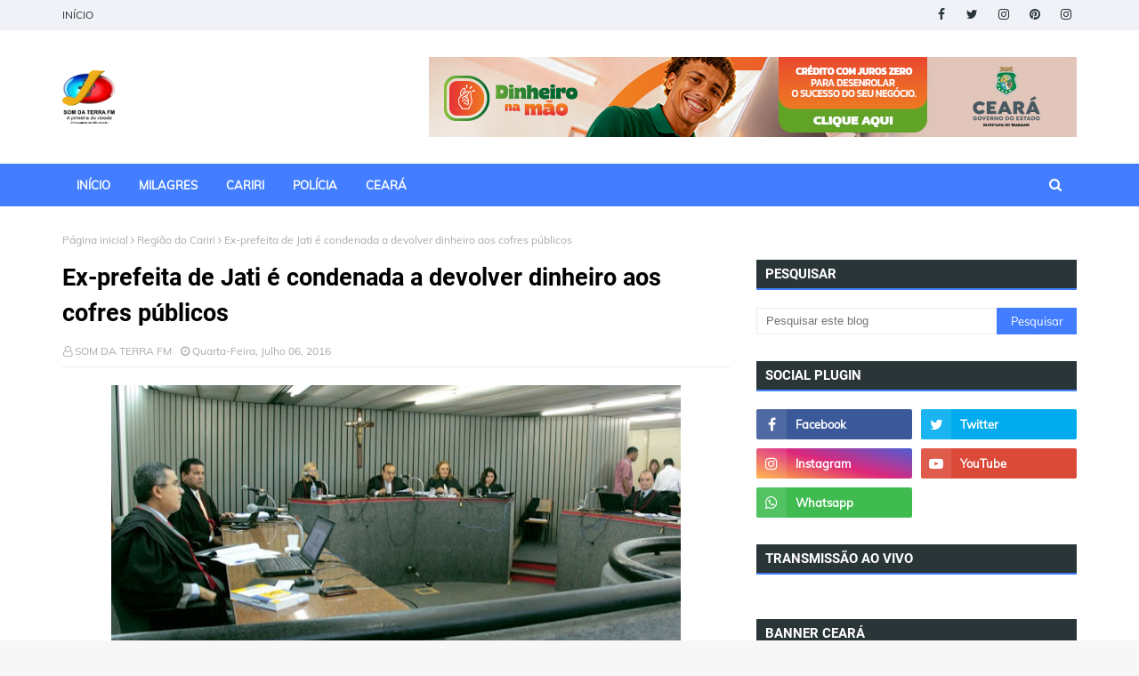

--- FILE ---
content_type: text/html; charset=UTF-8
request_url: https://www.somdaterrafm.com.br/2016/07/secretaria-das-cidades-conclui.html
body_size: 60657
content:
<!DOCTYPE html>
<html class='ltr' dir='ltr' xmlns='http://www.w3.org/1999/xhtml' xmlns:b='http://www.google.com/2005/gml/b' xmlns:data='http://www.google.com/2005/gml/data' xmlns:expr='http://www.google.com/2005/gml/expr'>
<head>
<meta content='width=device-width, initial-scale=1, minimum-scale=1, maximum-scale=1' name='viewport'/>
<title>Secretaria das Cidades conclui investimentos no Geopark Araripe</title>
<link href='//1.bp.blogspot.com' rel='dns-prefetch'/>
<link href='//2.bp.blogspot.com' rel='dns-prefetch'/>
<link href='//3.bp.blogspot.com' rel='dns-prefetch'/>
<link href='//4.bp.blogspot.com' rel='dns-prefetch'/>
<link href='//www.blogger.com' rel='dns-prefetch'/>
<link href='//dnjs.cloudflare.com' rel='dns-prefetch'/>
<link href='//fonts.gstatic.com' rel='dns-prefetch'/>
<link href='//pagead2.googlesyndication.com' rel='dns-prefetch'/>
<link href='//www.googletagmanager.com' rel='dns-prefetch'/>
<link href='//www.google-analytics.com' rel='dns-prefetch'/>
<link href='//connect.facebook.net' rel='dns-prefetch'/>
<link href='//c.disquscdn.com' rel='dns-prefetch'/>
<link href='//disqus.com' rel='dns-prefetch'/>
<meta content='text/html; charset=UTF-8' http-equiv='Content-Type'/>
<!-- Chrome, Firefox OS and Opera -->
<meta content='#f7f7f7' name='theme-color'/>
<!-- Windows Phone -->
<meta content='#f7f7f7' name='msapplication-navbutton-color'/>
<meta content='blogger' name='generator'/>
<link href='https://www.somdaterrafm.com.br/favicon.ico' rel='icon' type='image/x-icon'/>
<link href='https://www.somdaterrafm.com.br/2016/07/secretaria-das-cidades-conclui.html' rel='canonical'/>
<link rel="alternate" type="application/atom+xml" title="Som da Terra  - Atom" href="https://www.somdaterrafm.com.br/feeds/posts/default" />
<link rel="alternate" type="application/rss+xml" title="Som da Terra  - RSS" href="https://www.somdaterrafm.com.br/feeds/posts/default?alt=rss" />
<link rel="service.post" type="application/atom+xml" title="Som da Terra  - Atom" href="https://www.blogger.com/feeds/5552120751613618115/posts/default" />

<link rel="alternate" type="application/atom+xml" title="Som da Terra  - Atom" href="https://www.somdaterrafm.com.br/feeds/30079455871212864/comments/default" />
<!--Can't find substitution for tag [blog.ieCssRetrofitLinks]-->
<link href='https://blogger.googleusercontent.com/img/b/R29vZ2xl/AVvXsEhyOZrlcXUxst7rNCtmH8QDp4ejO3k-UyRW6s8f9gdLZBs4HaOr7xWIvDnNgpNaR6mDnqTloFc3ZiQm3enCYQ76T4PcPmgbPNXhhrw4lcVq4oinBKyZI-8bAvTLYdVivv-ZlU25Fry4r1Y/s640/Geopark-Araripe.jpg' rel='image_src'/>
<meta content='https://www.somdaterrafm.com.br/2016/07/secretaria-das-cidades-conclui.html' property='og:url'/>
<meta content='Secretaria das Cidades conclui investimentos no Geopark Araripe' property='og:title'/>
<meta content='  Geopark Araripe(Foto: Reprodução)      A Secretaria das Cidades está concluindo os investimentos no Geopark Araripe, localizado na região ...' property='og:description'/>
<meta content='https://blogger.googleusercontent.com/img/b/R29vZ2xl/AVvXsEhyOZrlcXUxst7rNCtmH8QDp4ejO3k-UyRW6s8f9gdLZBs4HaOr7xWIvDnNgpNaR6mDnqTloFc3ZiQm3enCYQ76T4PcPmgbPNXhhrw4lcVq4oinBKyZI-8bAvTLYdVivv-ZlU25Fry4r1Y/w1200-h630-p-k-no-nu/Geopark-Araripe.jpg' property='og:image'/>
<link href='https://stackpath.bootstrapcdn.com/font-awesome/4.7.0/css/font-awesome.min.css' rel='stylesheet'/>
<!-- Template Style CSS -->
<style type='text/css'>@font-face{font-family:'Roboto';font-style:normal;font-weight:400;font-stretch:100%;font-display:swap;src:url(//fonts.gstatic.com/s/roboto/v50/KFOMCnqEu92Fr1ME7kSn66aGLdTylUAMQXC89YmC2DPNWubEbVmZiAr0klQmz24O0g.woff2)format('woff2');unicode-range:U+0460-052F,U+1C80-1C8A,U+20B4,U+2DE0-2DFF,U+A640-A69F,U+FE2E-FE2F;}@font-face{font-family:'Roboto';font-style:normal;font-weight:400;font-stretch:100%;font-display:swap;src:url(//fonts.gstatic.com/s/roboto/v50/KFOMCnqEu92Fr1ME7kSn66aGLdTylUAMQXC89YmC2DPNWubEbVmQiAr0klQmz24O0g.woff2)format('woff2');unicode-range:U+0301,U+0400-045F,U+0490-0491,U+04B0-04B1,U+2116;}@font-face{font-family:'Roboto';font-style:normal;font-weight:400;font-stretch:100%;font-display:swap;src:url(//fonts.gstatic.com/s/roboto/v50/KFOMCnqEu92Fr1ME7kSn66aGLdTylUAMQXC89YmC2DPNWubEbVmYiAr0klQmz24O0g.woff2)format('woff2');unicode-range:U+1F00-1FFF;}@font-face{font-family:'Roboto';font-style:normal;font-weight:400;font-stretch:100%;font-display:swap;src:url(//fonts.gstatic.com/s/roboto/v50/KFOMCnqEu92Fr1ME7kSn66aGLdTylUAMQXC89YmC2DPNWubEbVmXiAr0klQmz24O0g.woff2)format('woff2');unicode-range:U+0370-0377,U+037A-037F,U+0384-038A,U+038C,U+038E-03A1,U+03A3-03FF;}@font-face{font-family:'Roboto';font-style:normal;font-weight:400;font-stretch:100%;font-display:swap;src:url(//fonts.gstatic.com/s/roboto/v50/KFOMCnqEu92Fr1ME7kSn66aGLdTylUAMQXC89YmC2DPNWubEbVnoiAr0klQmz24O0g.woff2)format('woff2');unicode-range:U+0302-0303,U+0305,U+0307-0308,U+0310,U+0312,U+0315,U+031A,U+0326-0327,U+032C,U+032F-0330,U+0332-0333,U+0338,U+033A,U+0346,U+034D,U+0391-03A1,U+03A3-03A9,U+03B1-03C9,U+03D1,U+03D5-03D6,U+03F0-03F1,U+03F4-03F5,U+2016-2017,U+2034-2038,U+203C,U+2040,U+2043,U+2047,U+2050,U+2057,U+205F,U+2070-2071,U+2074-208E,U+2090-209C,U+20D0-20DC,U+20E1,U+20E5-20EF,U+2100-2112,U+2114-2115,U+2117-2121,U+2123-214F,U+2190,U+2192,U+2194-21AE,U+21B0-21E5,U+21F1-21F2,U+21F4-2211,U+2213-2214,U+2216-22FF,U+2308-230B,U+2310,U+2319,U+231C-2321,U+2336-237A,U+237C,U+2395,U+239B-23B7,U+23D0,U+23DC-23E1,U+2474-2475,U+25AF,U+25B3,U+25B7,U+25BD,U+25C1,U+25CA,U+25CC,U+25FB,U+266D-266F,U+27C0-27FF,U+2900-2AFF,U+2B0E-2B11,U+2B30-2B4C,U+2BFE,U+3030,U+FF5B,U+FF5D,U+1D400-1D7FF,U+1EE00-1EEFF;}@font-face{font-family:'Roboto';font-style:normal;font-weight:400;font-stretch:100%;font-display:swap;src:url(//fonts.gstatic.com/s/roboto/v50/KFOMCnqEu92Fr1ME7kSn66aGLdTylUAMQXC89YmC2DPNWubEbVn6iAr0klQmz24O0g.woff2)format('woff2');unicode-range:U+0001-000C,U+000E-001F,U+007F-009F,U+20DD-20E0,U+20E2-20E4,U+2150-218F,U+2190,U+2192,U+2194-2199,U+21AF,U+21E6-21F0,U+21F3,U+2218-2219,U+2299,U+22C4-22C6,U+2300-243F,U+2440-244A,U+2460-24FF,U+25A0-27BF,U+2800-28FF,U+2921-2922,U+2981,U+29BF,U+29EB,U+2B00-2BFF,U+4DC0-4DFF,U+FFF9-FFFB,U+10140-1018E,U+10190-1019C,U+101A0,U+101D0-101FD,U+102E0-102FB,U+10E60-10E7E,U+1D2C0-1D2D3,U+1D2E0-1D37F,U+1F000-1F0FF,U+1F100-1F1AD,U+1F1E6-1F1FF,U+1F30D-1F30F,U+1F315,U+1F31C,U+1F31E,U+1F320-1F32C,U+1F336,U+1F378,U+1F37D,U+1F382,U+1F393-1F39F,U+1F3A7-1F3A8,U+1F3AC-1F3AF,U+1F3C2,U+1F3C4-1F3C6,U+1F3CA-1F3CE,U+1F3D4-1F3E0,U+1F3ED,U+1F3F1-1F3F3,U+1F3F5-1F3F7,U+1F408,U+1F415,U+1F41F,U+1F426,U+1F43F,U+1F441-1F442,U+1F444,U+1F446-1F449,U+1F44C-1F44E,U+1F453,U+1F46A,U+1F47D,U+1F4A3,U+1F4B0,U+1F4B3,U+1F4B9,U+1F4BB,U+1F4BF,U+1F4C8-1F4CB,U+1F4D6,U+1F4DA,U+1F4DF,U+1F4E3-1F4E6,U+1F4EA-1F4ED,U+1F4F7,U+1F4F9-1F4FB,U+1F4FD-1F4FE,U+1F503,U+1F507-1F50B,U+1F50D,U+1F512-1F513,U+1F53E-1F54A,U+1F54F-1F5FA,U+1F610,U+1F650-1F67F,U+1F687,U+1F68D,U+1F691,U+1F694,U+1F698,U+1F6AD,U+1F6B2,U+1F6B9-1F6BA,U+1F6BC,U+1F6C6-1F6CF,U+1F6D3-1F6D7,U+1F6E0-1F6EA,U+1F6F0-1F6F3,U+1F6F7-1F6FC,U+1F700-1F7FF,U+1F800-1F80B,U+1F810-1F847,U+1F850-1F859,U+1F860-1F887,U+1F890-1F8AD,U+1F8B0-1F8BB,U+1F8C0-1F8C1,U+1F900-1F90B,U+1F93B,U+1F946,U+1F984,U+1F996,U+1F9E9,U+1FA00-1FA6F,U+1FA70-1FA7C,U+1FA80-1FA89,U+1FA8F-1FAC6,U+1FACE-1FADC,U+1FADF-1FAE9,U+1FAF0-1FAF8,U+1FB00-1FBFF;}@font-face{font-family:'Roboto';font-style:normal;font-weight:400;font-stretch:100%;font-display:swap;src:url(//fonts.gstatic.com/s/roboto/v50/KFOMCnqEu92Fr1ME7kSn66aGLdTylUAMQXC89YmC2DPNWubEbVmbiAr0klQmz24O0g.woff2)format('woff2');unicode-range:U+0102-0103,U+0110-0111,U+0128-0129,U+0168-0169,U+01A0-01A1,U+01AF-01B0,U+0300-0301,U+0303-0304,U+0308-0309,U+0323,U+0329,U+1EA0-1EF9,U+20AB;}@font-face{font-family:'Roboto';font-style:normal;font-weight:400;font-stretch:100%;font-display:swap;src:url(//fonts.gstatic.com/s/roboto/v50/KFOMCnqEu92Fr1ME7kSn66aGLdTylUAMQXC89YmC2DPNWubEbVmaiAr0klQmz24O0g.woff2)format('woff2');unicode-range:U+0100-02BA,U+02BD-02C5,U+02C7-02CC,U+02CE-02D7,U+02DD-02FF,U+0304,U+0308,U+0329,U+1D00-1DBF,U+1E00-1E9F,U+1EF2-1EFF,U+2020,U+20A0-20AB,U+20AD-20C0,U+2113,U+2C60-2C7F,U+A720-A7FF;}@font-face{font-family:'Roboto';font-style:normal;font-weight:400;font-stretch:100%;font-display:swap;src:url(//fonts.gstatic.com/s/roboto/v50/KFOMCnqEu92Fr1ME7kSn66aGLdTylUAMQXC89YmC2DPNWubEbVmUiAr0klQmz24.woff2)format('woff2');unicode-range:U+0000-00FF,U+0131,U+0152-0153,U+02BB-02BC,U+02C6,U+02DA,U+02DC,U+0304,U+0308,U+0329,U+2000-206F,U+20AC,U+2122,U+2191,U+2193,U+2212,U+2215,U+FEFF,U+FFFD;}</style>
<style id='page-skin-1' type='text/css'><!--
/*
-----------------------------------------------
Blogger Template Style
Name:        Melina
License:     Free Version
Version:     1.0
Author:      Way2themes
Author Url:  https://www.way2themes.com/
----------------------------------------------- */
@font-face {font-family: 'Muli';font-style: italic;font-weight: 700;font-display: swap;src: url(https://fonts.gstatic.com/s/muli/v22/7Aujp_0qiz-afTfcIyoiGtm2P0wG03Z04eWVw0iC.woff2) format('woff2');unicode-range: U+0102-0103, U+0110-0111, U+0128-0129, U+0168-0169, U+01A0-01A1, U+01AF-01B0, U+1EA0-1EF9, U+20AB;}@font-face {font-family: 'Muli';font-style: italic;font-weight: 700;font-display: swap;src: url(https://fonts.gstatic.com/s/muli/v22/7Aujp_0qiz-afTfcIyoiGtm2P0wG03Z04eSVw0iC.woff2) format('woff2');unicode-range: U+0100-024F, U+0259, U+1E00-1EFF, U+2020, U+20A0-20AB, U+20AD-20CF, U+2113, U+2C60-2C7F, U+A720-A7FF;}@font-face {font-family: 'Muli';font-style: italic;font-weight: 700;font-display: swap;src: url(https://fonts.gstatic.com/s/muli/v22/7Aujp_0qiz-afTfcIyoiGtm2P0wG03Z04eqVww.woff2) format('woff2');unicode-range: U+0000-00FF, U+0131, U+0152-0153, U+02BB-02BC, U+02C6, U+02DA, U+02DC, U+2000-206F, U+2074, U+20AC, U+2122, U+2191, U+2193, U+2212, U+2215, U+FEFF, U+FFFD;}@font-face {font-family: 'Muli';font-style: normal;font-weight: 400;font-display: swap;src: url(https://fonts.gstatic.com/s/muli/v22/7Aulp_0qiz-aVz7u3PJLcUMYOFnOkEk40eiNxw.woff2) format('woff2');unicode-range: U+0102-0103, U+0110-0111, U+0128-0129, U+0168-0169, U+01A0-01A1, U+01AF-01B0, U+1EA0-1EF9, U+20AB;}@font-face {font-family: 'Muli';font-style: normal;font-weight: 400;font-display: swap;src: url(https://fonts.gstatic.com/s/muli/v22/7Aulp_0qiz-aVz7u3PJLcUMYOFnOkEk50eiNxw.woff2) format('woff2');unicode-range: U+0100-024F, U+0259, U+1E00-1EFF, U+2020, U+20A0-20AB, U+20AD-20CF, U+2113, U+2C60-2C7F, U+A720-A7FF;}@font-face {font-family: 'Muli';font-style: normal;font-weight: 400;font-display: swap;src: url(https://fonts.gstatic.com/s/muli/v22/7Aulp_0qiz-aVz7u3PJLcUMYOFnOkEk30eg.woff2) format('woff2');unicode-range: U+0000-00FF, U+0131, U+0152-0153, U+02BB-02BC, U+02C6, U+02DA, U+02DC, U+2000-206F, U+2074, U+20AC, U+2122, U+2191, U+2193, U+2212, U+2215, U+FEFF, U+FFFD;}@font-face {font-family: 'Roboto';font-style: normal;font-weight: 400;font-display: swap;src: url(https://fonts.gstatic.com/s/roboto/v20/KFOmCnqEu92Fr1Mu72xKOzY.woff2) format('woff2');unicode-range: U+0460-052F, U+1C80-1C88, U+20B4, U+2DE0-2DFF, U+A640-A69F, U+FE2E-FE2F;}@font-face {font-family: 'Roboto';font-style: normal;font-weight: 400;font-display: swap;src: url(https://fonts.gstatic.com/s/roboto/v20/KFOmCnqEu92Fr1Mu5mxKOzY.woff2) format('woff2');unicode-range: U+0400-045F, U+0490-0491, U+04B0-04B1, U+2116;}@font-face {font-family: 'Roboto';font-style: normal;font-weight: 400;font-display: swap;src: url(https://fonts.gstatic.com/s/roboto/v20/KFOmCnqEu92Fr1Mu7mxKOzY.woff2) format('woff2');unicode-range: U+1F00-1FFF;}@font-face {font-family: 'Roboto';font-style: normal;font-weight: 400;font-display: swap;src: url(https://fonts.gstatic.com/s/roboto/v20/KFOmCnqEu92Fr1Mu4WxKOzY.woff2) format('woff2');unicode-range: U+0370-03FF;}@font-face {font-family: 'Roboto';font-style: normal;font-weight: 400;font-display: swap;src: url(https://fonts.gstatic.com/s/roboto/v20/KFOmCnqEu92Fr1Mu7WxKOzY.woff2) format('woff2');unicode-range: U+0102-0103, U+0110-0111, U+0128-0129, U+0168-0169, U+01A0-01A1, U+01AF-01B0, U+1EA0-1EF9, U+20AB;}@font-face {font-family: 'Roboto';font-style: normal;font-weight: 400;font-display: swap;src: url(https://fonts.gstatic.com/s/roboto/v20/KFOmCnqEu92Fr1Mu7GxKOzY.woff2) format('woff2');unicode-range: U+0100-024F, U+0259, U+1E00-1EFF, U+2020, U+20A0-20AB, U+20AD-20CF, U+2113, U+2C60-2C7F, U+A720-A7FF;}@font-face {font-family: 'Roboto';font-style: normal;font-weight: 400;font-display: swap;src: url(https://fonts.gstatic.com/s/roboto/v20/KFOmCnqEu92Fr1Mu4mxK.woff2) format('woff2');unicode-range: U+0000-00FF, U+0131, U+0152-0153, U+02BB-02BC, U+02C6, U+02DA, U+02DC, U+2000-206F, U+2074, U+20AC, U+2122, U+2191, U+2193, U+2212, U+2215, U+FEFF, U+FFFD;}@font-face {font-family: 'Roboto';font-style: normal;font-weight: 700;font-display: swap;src: url(https://fonts.gstatic.com/s/roboto/v20/KFOlCnqEu92Fr1MmWUlfCRc4EsA.woff2) format('woff2');unicode-range: U+0460-052F, U+1C80-1C88, U+20B4, U+2DE0-2DFF, U+A640-A69F, U+FE2E-FE2F;}@font-face {font-family: 'Roboto';font-style: normal;font-weight: 700;font-display: swap;src: url(https://fonts.gstatic.com/s/roboto/v20/KFOlCnqEu92Fr1MmWUlfABc4EsA.woff2) format('woff2');unicode-range: U+0400-045F, U+0490-0491, U+04B0-04B1, U+2116;}@font-face {font-family: 'Roboto';font-style: normal;font-weight: 700;font-display: swap;src: url(https://fonts.gstatic.com/s/roboto/v20/KFOlCnqEu92Fr1MmWUlfCBc4EsA.woff2) format('woff2');unicode-range: U+1F00-1FFF;}@font-face {font-family: 'Roboto';font-style: normal;font-weight: 700;font-display: swap;src: url(https://fonts.gstatic.com/s/roboto/v20/KFOlCnqEu92Fr1MmWUlfBxc4EsA.woff2) format('woff2');unicode-range: U+0370-03FF;}@font-face {font-family: 'Roboto';font-style: normal;font-weight: 700;font-display: swap;src: url(https://fonts.gstatic.com/s/roboto/v20/KFOlCnqEu92Fr1MmWUlfCxc4EsA.woff2) format('woff2');unicode-range: U+0102-0103, U+0110-0111, U+0128-0129, U+0168-0169, U+01A0-01A1, U+01AF-01B0, U+1EA0-1EF9, U+20AB;}@font-face {font-family: 'Roboto';font-style: normal;font-weight: 700;font-display: swap;src: url(https://fonts.gstatic.com/s/roboto/v20/KFOlCnqEu92Fr1MmWUlfChc4EsA.woff2) format('woff2');unicode-range: U+0100-024F, U+0259, U+1E00-1EFF, U+2020, U+20A0-20AB, U+20AD-20CF, U+2113, U+2C60-2C7F, U+A720-A7FF;}@font-face {font-family: 'Roboto';font-style: normal;font-weight: 700;font-display: swap;src: url(https://fonts.gstatic.com/s/roboto/v20/KFOlCnqEu92Fr1MmWUlfBBc4.woff2) format('woff2');unicode-range: U+0000-00FF, U+0131, U+0152-0153, U+02BB-02BC, U+02C6, U+02DA, U+02DC, U+2000-206F, U+2074, U+20AC, U+2122, U+2191, U+2193, U+2212, U+2215, U+FEFF, U+FFFD;}a,abbr,acronym,address,applet,b,big,blockquote,body,caption,center,cite,code,dd,del,dfn,div,dl,dt,em,fieldset,font,form,h1,h2,h3,h4,h5,h6,html,i,iframe,img,ins,kbd,label,legend,li,object,p,pre,q,s,samp,small,span,strike,strong,sub,sup,table,tbody,td,tfoot,th,thead,tr,tt,u,ul,var{padding:0;border:0;outline:0;vertical-align:baseline;background:0 0;text-decoration:none }form,textarea,input,button{-webkit-appearance:none;-moz-appearance:none;appearance:none;border-radius:0 }dl,ul{list-style-position:inside;font-weight:400;list-style:none }ul li{list-style:none }caption,th{text-align:center }img{border:none;position:relative }a,a:visited{text-decoration:none }.clearfix{clear:both }.section,.widget,.widget ul{margin:0;padding:0 }a{color:#6b48ff }a img{border:0 }abbr{text-decoration:none }.CSS_LIGHTBOX{z-index:999999!important }.separator a{clear:none!important;float:none!important;margin-left:0!important;margin-right:0!important }#navbar-iframe,.widget-item-control,a.quickedit,.home-link,.feed-links{display:none!important }.center{display:table;margin:0 auto;position:relative }.widget > h2,.widget > h3{display:none }h1, h2, h3, h4, h5, h6 {font-family: Roboto,sans-serif;}body{background:#f8f8f8 url() repeat scroll top left;background-color:#f7f7f7;font-family: Muli,sans-serif;font-size:14px;font-weight:400;color:#293537;word-wrap:break-word;margin:0;padding:0 }#outer-wrapper{max-width:1200px;margin:0 auto;background-color:#fff;box-shadow:0 0 5px rgba(0,0,0,.1) }.row{width:1140px }#content-wrapper{margin:30px auto 0;}#content-wrapper > .container{margin:0 -15px }.index #content-wrapper > .container {}#main-wrapper{float:left;overflow:hidden;width:66.66666667%;box-sizing:border-box;word-wrap:break-word;padding:0 15px;margin:0 }#sidebar-wrapper{float:right;overflow:hidden;width:33.33333333%;box-sizing:border-box;word-wrap:break-word;padding:0 15px }.post-image-wrap{position:relative;display:block }.post-image-link,.about-author .avatar-container,.comments .avatar-image-container{background-color:rgba(155,155,155,0.05);color:transparent!important }.post-thumb{display:block;position:relative;width:100%;height:100%;object-fit:cover;object-position: top;z-index:1;opacity: 0;border-radius:5px;transition:opacity .35s ease,transform .35s ease }.post-thumb.lazy-yard {opacity: 1;}.post-image-link:hover .post-thumb,.post-image-wrap:hover .post-image-link .post-thumb,.hot-item-inner:hover .post-image-link .post-thumb{transform: scale(1.05);}.post-title a{display:block }#top-bar{width:100%;height:34px;background-color:#f0f2f7;overflow:hidden;margin:0;position:relative;}#top-bar .container{margin:0 auto;position: relative;}.top-bar-nav{position:relative;float:left;display:block;z-index:1;}.top-bar-nav .widget > .widget-title{display:none }.top-bar-nav ul li{float:left }.top-bar-nav ul li > a{height:34px;display:block;color:#293537;font-size:12px;font-weight:400;line-height:34px;margin:0 10px 0 0;padding:0 5px;transition:color .17s }.top-bar-nav ul li:first-child > a{padding:0 5px 0 0 }.top-bar-nav ul > li:hover > a{color:#427eff }.top-bar-social{position:relative;float:right;display:block }.top-bar-social .widget > .widget-title{display:none }.top-bar-social ul > li{float:left;display:inline-block }.top-bar-social ul > li > a{width: 25px;display: block;color: #293537;text-decoration: none;font-size: 14px;text-align: center;line-height: 25px;padding: 0;border-radius: 25px;margin: 4px 0 0 10px;transition: color .17s;}.top-bar-social ul > li:last-child > a{}.top-bar-social ul > li:hover > a{color:#427eff }.social a:before{display:inline-block;font-family:FontAwesome;font-style:normal;font-weight:400 }.social .facebook a:before{content:"\f09a" }.social .twitter a:before{content:"\f099" }.social .gplus a:before{content:"\f0d5" }.social .rss a:before{content:"\f09e" }.social .youtube a:before{content:"\f16a" }.social .skype a:before{content:"\f17e" }.social .stumbleupon a:before{content:"\f1a4" }.social .tumblr a:before{content:"\f173" }.social .vk a:before{content:"\f189" }.social .stack-overflow a:before{content:"\f16c" }.social .github a:before{content:"\f09b" }.social .linkedin a:before{content:"\f0e1" }.social .dribbble a:before{content:"\f17d" }.social .soundcloud a:before{content:"\f1be" }.social .behance a:before{content:"\f1b4" }.social .digg a:before{content:"\f1a6" }.social .instagram a:before{content:"\f16d" }.social .pinterest a:before{content:"\f0d2" }.social .twitch a:before{content:"\f1e8" }.social .delicious a:before{content:"\f1a5" }.social .codepen a:before{content:"\f1cb" }.social .reddit a:before{content:"\f1a1" }.social .whatsapp a:before{content:"\f232" }.social .snapchat a:before{content:"\f2ac" }.social .email a:before{content:"\f0e0" }.social .external-link a:before{content:"\f35d" }.social-color .facebook a{background-color:#3b5999 }.social-color .twitter a{background-color:#00acee }.social-color .gplus a{background-color:#db4a39 }.social-color .youtube a{background-color:#db4a39 }.social-color .instagram a{background:linear-gradient(15deg,#ffb13d,#dd277b,#4d5ed4) }.social-color .pinterest a{background-color:#ca2127 }.social-color .dribbble a{background-color:#ea4c89 }.social-color .linkedin a{background-color:#0077b5 }.social-color .tumblr a{background-color:#365069 }.social-color .twitch a{background-color:#6441a5 }.social-color .rss a{background-color:#ffc200 }.social-color .skype a{background-color:#00aff0 }.social-color .stumbleupon a{background-color:#eb4823 }.social-color .vk a{background-color:#4a76a8 }.social-color .stack-overflow a{background-color:#f48024 }.social-color .github a{background-color:#24292e }.social-color .soundcloud a{background:linear-gradient(#ff7400,#ff3400) }.social-color .behance a{background-color:#191919 }.social-color .digg a{background-color:#1b1a19 }.social-color .delicious a{background-color:#0076e8 }.social-color .codepen a{background-color:#000 }.social-color .reddit a{background-color:#ff4500 }.social-color .whatsapp a{background-color:#3fbb50 }.social-color .snapchat a{background-color:#ffe700 }.social-color .email a{background-color:#888 }.social-color .external-link a{background-color:#293537 }.social-text .facebook a:after{content:"Facebook" }.social-text .twitter a:after{content:"Twitter" }.social-text .gplus a:after{content:"Google Plus" }.social-text .rss a:after{content:"Rss" }.social-text .youtube a:after{content:"YouTube" }.social-text .skype a:after{content:"Skype" }.social-text .stumbleupon a:after{content:"StumbleUpon" }.social-text .tumblr a:after{content:"Tumblr" }.social-text .vk a:after{content:"VKontakte" }.social-text .stack-overflow a:after{content:"Stack Overflow" }.social-text .github a:after{content:"Github" }.social-text .linkedin a:after{content:"LinkedIn" }.social-text .dribbble a:after{content:"Dribbble" }.social-text .soundcloud a:after{content:"SoundCloud" }.social-text .behance a:after{content:"Behance" }.social-text .digg a:after{content:"Digg" }.social-text .instagram a:after{content:"Instagram" }.social-text .pinterest a:after{content:"Pinterest" }.social-text .twitch a:after{content:"Twitch" }.social-text .delicious a:after{content:"Delicious" }.social-text .codepen a:after{content:"CodePen" }.social-text .flipboard a:after{content:"Flipboard" }.social-text .reddit a:after{content:"Reddit" }.social-text .whatsapp a:after{content:"Whatsapp" }.social-text .messenger a:after{content:"Messenger" }.social-text .snapchat a:after{content:"Snapchat" }.social-text .email a:after{content:"Email" }.social-text .external-link a:after{content:"WebSite" }#header-wrap{position:relative;margin:0 }.header-header{background-color:#fff;width:100%;height:90px;position:relative;overflow:hidden;padding:30px 0 }.header-header .container{position:relative;margin:0 auto;padding:0 }.header-logo{position:relative;float:left;width:auto;max-width:260px;max-height:60px;margin:0;padding:15px 0 }.header-logo .header-image-wrapper{display:block }.header-logo img{max-width:100%;max-height:60px;margin:0 }.header-logo h1{color:#000000;font-size:36px;line-height:60px;margin:0 }.header-logo p{font-size:12px;margin:5px 0 0 }.header-ads{position:relative;float:right }.header-ads .widget > .widget-title{display:none }.header-ads .widget{max-width:100% }.header-ads .widget .widget-content{width:728px;max-width:100%;max-height:90px;line-height:1 }.header-menu{position:relative;width:100%;height:48px;z-index:10;font-size:13px;margin:0;background: #427eff;background: -moz-linear-gradient(-45deg, #427eff 52%, #427eff 100%);background: -webkit-linear-gradient(-45deg, #427eff 52%,#427eff 100%);background: linear-gradient(135deg, #427eff 52%,#427eff 100%);filter: progid:DXImageTransform.Microsoft.gradient( startColorstr='#427eff', endColorstr='#427eff',GradientType=1 );}.header-menu .container{position:relative;margin:0 auto;padding:0;}.header-menu.scrolled-header {background: #427eff;background: -moz-linear-gradient(-45deg, #427eff 52%, #427eff 100%);background: -webkit-linear-gradient(-45deg, #427eff 52%,#427eff 100%);background: linear-gradient(135deg, #427eff 52%,#427eff 100%);filter: progid:DXImageTransform.Microsoft.gradient( startColorstr='#427eff', endColorstr='#427eff',GradientType=1 );}.header-menu.scrolled-header .show-search, .header-menu.scrolled-header .hide-search, .mobile-header.scrolled-header .show-search, .mobile-header.scrolled-header .hide-search {border-radius: 0;}.header-menu.scrolled-header, .header-menu.scrolled-header #main-menu, .header-menu.scrolled-header #nav-search .search-input, .header-menu.scrolled-header #nav-search, .header-menu.scrolled-header #nav-search .search-form, .header-menu.scrolled-header .show-search, .header-menu.scrolled-header .hide-search {height:46px;}.header-menu.scrolled-header #main-menu ul > li > a {height:26px;}.header-menu.scrolled-header #main-menu ul > li > ul > li a {height:36px;}.header-menu.scrolled-header #nav-search .search-form, .header-menu.scrolled-header .show-search, .header-menu.scrolled-header .hide-search {line-height:46px;}.header-menu.scrolled-header #main-menu ul > li > a {line-height:26px;}.header-menu.scrolled-header #main-menu ul > li > ul > li a {line-height:36px;}.header-menu.scrolled-header #nav-search .search-input {padding-right:46px;}.header-menu.scrolled-header .show-search, .header-menu.scrolled-header .hide-search {width: 46px;height: 46px;}.header-menu.scrolled-header #main-menu ul > li > ul {top:46px;}.header-menu.scrolled-header #main-menu ul > li > ul > li > ul {top:0;}.header-menu.scrolled-header #main-menu, .header-menu.scrolled-header .container {background: transparent;box-shadow: none;}#main-menu .widget,#main-menu .widget > .widget-title{display:none }#main-menu .show-menu{display:block }#main-menu{position:relative;height:48px;z-index:15;}#main-menu ul > li{float: left;position: relative;margin: 0;padding: 10px 8px;transition: background .17s;box-sizing: border-box;}#main-menu ul > li.li-home > a, #main-menu ul > li.li-home-icon > a{width:48px;height:28px;text-align:center;font-size:18px;line-height:28px;font-weight:400;padding:0;background: #fff;color:#427eff;}#main-menu ul#main-menu-nav > li.li-home > a {width:auto;font-size:13px;padding: 0 8px;box-sizing: border-box;}#main-menu #main-menu-nav > li:hover > a{background-color:rgba(255,255,255,.2) }#main-menu ul > li.li-home:hover > a, #main-menu ul > li.li-home-icon:hover > a {color:#ffffff;}#main-menu ul > li > a{position:relative;color:#ffffff;font-size:13px;font-weight:400;line-height:28px;display:inline-block;margin:0;padding:0 8px;border-radius: 3px;transition:color .17s ease }#main-menu #main-menu-nav > li > a{text-transform:uppercase;font-weight:700;}#main-menu ul > li:hover > a{}#main-menu ul > li > ul{position:absolute;float:left;left:0;top:48px;width:180px;background-color:#293537;z-index:99999;margin-top:0;padding:0;border-top:2px solid #427eff;visibility:hidden;opacity:0 }#main-menu ul > li > ul > li > ul{position:absolute;float:left;top:0;left:100%;margin:-2px 0 0 }#main-menu ul > li > ul > li{display:block;float:none;padding: 0;position:relative }#main-menu ul > li > ul > li:hover{background-color:#427eff }#main-menu ul > li > ul > li a{display:block;height:36px;font-size:13px;color:#fff;line-height:36px;box-sizing:border-box;margin:0;padding:0 15px;border:0;border-bottom:1px solid rgba(255,255,255,0.05);border-radius: 0;transition:all .17s ease }#main-menu ul > li > ul > li:hover > a{color:#fff }#main-menu ul > li.has-sub > a:after{content:'\f107';float:right;font-family:FontAwesome;font-size:12px;font-weight:400;margin:0 0 0 5px }#main-menu ul > li > ul > li.has-sub > a:after{content:'\f105';float:right;margin:0 }#main-menu .mega-menu{position:static!important }#main-menu .mega-menu > ul{width:100%;box-sizing:border-box;padding:20px 10px }#main-menu .mega-menu > ul.mega-menu-inner{overflow:hidden }#main-menu ul > li:hover > ul,#main-menu ul > li > ul > li:hover > ul{visibility:visible;opacity:1 }#main-menu ul ul{transition:all .25s ease }.mega-menu-inner .mega-item{float:left;width:20%;box-sizing:border-box;padding:0 10px }.mega-menu-inner .mega-content{position:relative;width:100%;overflow:hidden;padding:0 }.mega-content .post-image-wrap{width:100%;height:120px }.mega-content .post-image-link{width:100%;height:100%;z-index:1;display:block;position:relative;overflow:hidden;padding:0 }.mega-content .post-title{position:relative;font-size:13px;font-weight:700;line-height:1.5em;margin:7px 0 5px;padding:0 }.mega-content .post-title a{display:block;color:#fff;transition:color .17s }.mega-content .post-title a:hover{color:#6b48ff }.mega-content .post-meta{font-size:11px }.no-posts{float:left;width:100%;height:100px;line-height:100px;text-align:center }.mega-menu .no-posts{line-height:60px;color:#000000 }.show-search,.hide-search{position:absolute;right:0;top:0;display:block;width:48px;height:48px;line-height:48px;z-index:20;color:#fff;font-size:15px;text-align:center;cursor:pointer;padding:0;transition:background .17s ease }.show-search:before{content:"\f002";font-family:FontAwesome;font-weight:400 }.hide-search:before{content:"\f00d";font-family:FontAwesome;font-weight:400 }#nav-search{display:none;position:absolute;left:0;top:0;width:100%;height:48px;z-index:99;background-color:#293537;box-sizing:border-box;padding:0 }#nav-search .search-form{width:100%;height:48px;background-color:rgba(0,0,0,0);line-height:48px;overflow:hidden;padding:0 }#nav-search .search-input{width:100%;height:48px;font-family:inherit;color:#fff;margin:0;padding:0 48px 0 15px;background-color:rgba(0,0,0,0);font-size:13px;font-weight:400;outline:none;box-sizing:border-box;border:0 }#mobile-logo .widget > .widget-title > h3{display:none }.mobile-header{display:none;position:relative;float:left;width:100%;height:50px;background-color:#427eff;z-index:1010 }.mobile-header .logo-content{position:relative;float:left;display:block;width:100%;height:50px;text-align:center;z-index:2 }.mobile-header .logo-content > a{height:30px;display:inline-block;padding:10px 0 }.mobile-header .logo-content > a > img{height:30px }.mobile-header .logo-content > h3{font-size:20px;height:30px;line-height:30px;margin:10px 0 0 }.mobile-header .logo-content > h3 > a{color:#fff }.mobile-search-form{position:absolute;display:none;z-index:4;background-color:#293537;width:100%;height:50px;left:0;top:0 }.mobile-search-form .mobile-search-input{background-color:#293537;display:block;width:calc(100% - 50px);height:50px;font-family:inherit;font-size:13px;font-weight:400;color:#fff;box-sizing:border-box;padding:0 20px;border:0 }.mobile-search-form{position:absolute;display:none;z-index:4;background-color:#293537;width:100%;height:50px;left:0;top:0 }.mobile-search-form .mobile-search-input{background-color:#293537;display:block;width:calc(100% - 50px);height:50px;font-size:13px;font-weight:400;color:#fff;box-sizing:border-box;padding:0 20px;border:0 }.overlay{display:none;position:fixed;top:0;left:0;right:0;bottom:0;z-index:990;background:rgba(255,255,255,0.8) }.slide-menu-toggle,.show-mobile-search,.hide-mobile-search{position:absolute;line-height:50px;height:50px;width:50px;top:0;left:0;font-family:FontAwesome;color:#fff;font-size:18px;font-weight:400;text-align:center;cursor:pointer;z-index:4;padding:0 }.slide-menu-toggle{border-right:1px solid rgba(255,255,255,0.08) }.show-mobile-search,.hide-mobile-search{border-left:1px solid rgba(255,255,255,0.08);left:auto;right:0 }.slide-menu-toggle:before{content:"\f0c9" }.nav-active .slide-menu-toggle:before{content:"\f00d" }.show-mobile-search:before{content:"\f002" }.hide-mobile-search:before{content:"\f00d" }.mobile-menu{position:relative;float:left;width:100%;background-color:#293537;box-sizing:border-box;padding:20px;border-top:1px solid rgba(255,255,255,0.08);visibility:hidden;opacity:0;transform-origin:0 0;transform:scaleY(0);transition:all .17s ease }.nav-active .mobile-menu{visibility:visible;opacity:1;transform:scaleY(1) }.mobile-menu > ul{margin:0 }.mobile-menu .m-sub{display:none;padding:0 }.mobile-menu ul li{position:relative;display:block;overflow:hidden;float:left;width:100%;font-size:14px;line-height:38px;margin:0;padding:0;border-top:1px solid rgba(255,255,255,0.01) }.mobile-menu > ul > li{font-weight:400 }.mobile-menu > ul li ul{overflow:hidden }.mobile-menu > ul > li:first-child{border-top:0 }.mobile-menu ul li a{color:#fff;padding:0;display:block;transition:all .17s ease }.mobile-menu #main-menu-nav > li > a{text-transform:uppercase;font-weight:700;font-size:13px }.mobile-menu ul li.has-sub .submenu-toggle{position:absolute;top:0;right:0;color:#fff;cursor:pointer }.mobile-menu ul li.has-sub .submenu-toggle:after{content:'\f105';font-family:FontAwesome;font-weight:400;float:right;width:34px;font-size:16px;text-align:center;transition:all .17s ease }.mobile-menu ul li.has-sub.show > .submenu-toggle:after{transform:rotate(90deg) }.mobile-menu > ul > li > ul > li a{font-size:13px }.mobile-menu > ul > li > ul > li > a{color:#fff;opacity:.7;padding:0 0 0 15px }.mobile-menu > ul > li > ul > li > ul > li > a{color:#fff;opacity:.7;padding:0 0 0 30px }.mobile-menu ul > li > .submenu-toggle:hover{color:#427eff }.post-meta{display:block;overflow:hidden;color:#aaa;font-size:12px;font-weight:400;padding:0 1px }.post-meta .post-author,.post-meta .post-date{float:left;margin:0 10px 0 0 }.post-meta .post-date{text-transform:capitalize }.post-meta a{color:#aaa;transition:color .17s }.post-meta a:hover{color:#6b48ff }.post-meta span:before{font-family:FontAwesome;font-weight:400;margin:0 3px 0 0 }.post-meta .post-author:before{content:'\f2c0' }.post-meta .post-date:before{content:'\f017' }#home-ad-top1 .widget > .widget-title,#home-ad-top .widget > .widget-title{display:none }#home-ad-top .widget, #home-ad-top .widget{position:relative;padding:0 20px }#home-ad-top .widget-content{position:relative;width:728px;max-width:100%;max-height:90px;line-height:1;margin:40px auto 0 }#ad-wrapper {margin:0 auto;}#home-ad-top1 .widget-content {position:relative;max-width:100%;max-height:90px;line-height:1;margin:30px auto 0 }#hot-wrapper, #featured-wrapper {margin:0 auto }#featured-wrapper {margin-top:30px;}#featured-wrapper .section {float: left;width: 100%;margin-bottom: 30px;}#hot-section .widget,#hot-section .widget > .widget-title{display:none }#hot-section .show-hot{display:block!important }#hot-section .show-hot .widget-content{position:relative;overflow:hidden;margin:30px 0 0 }.hot-loader{position:relative;height: 290px;overflow:hidden;display:block }.hot-loader:after{content:'';position:absolute;top:50%;left:50%;width:26px;height:26px;margin:-16px 0 0 -16px;border:3px solid #eaeaea;border-left-color:#427eff;border-right-color:#427eff;border-radius:100%;animation:spinner .8s infinite linear;transform-origin:center }@-webkit-keyframes spinner {0%{-webkit-transform:rotate(0deg);transform:rotate(0deg) }to{-webkit-transform:rotate(1turn);transform:rotate(1turn) }}@keyframes spinner {0%{-webkit-transform:rotate(0deg);transform:rotate(0deg) }to{-webkit-transform:rotate(1turn);transform:rotate(1turn) }}ul.hot-posts{position:relative;overflow:hidden;margin:0 -5px }.hot-posts .hot-item{position:relative;float:left;width:33.33333%;height:220px;overflow:hidden;box-sizing:border-box;padding:0 10px;margin: 0 0 20px;}.hot-posts .item-0{width:66.66667%;height:460px;}.hot-posts .item-3, .hot-posts .item-4, .hot-posts .item-5{margin: 0;}.hot-item-inner{position:relative;float:left;width:100%;height:100%;overflow:hidden;display:block;border-radius: 5px;}.hot-posts .post-image-link{width:100%;height:100%;position:relative;overflow:hidden;display:block }.hot-posts .post-info{position:absolute;bottom:0;left:0;width:100%;background-image:linear-gradient(rgba(0,0,0,0),rgba(0,0,0,0.7));overflow:hidden;z-index:5;box-sizing:border-box;padding:30px 20px 20px }.hot-posts .post-tag{position:relative;display:inline-block;top:0;left:0 }.hot-posts .post-title{font-size:18px;font-weight:700;display:block;line-height:1.3;margin:8px 0 7px }.hot-posts .item-0 .post-title{font-size:36px }.hot-posts .post-title a{color:#fff;display:block }.hot-posts .post-meta{font-size:11px;color:#f0f0f0 }.show-hot .no-posts{position:absolute;top:calc(50% - 50px);left:0;width:100% }#feat-wrapper {margin: 0 auto;}#feat-wrapper .widget {margin: 30px auto 0;}.queryMessage{overflow:hidden;background-color:#f2f2f2;color:#000000;font-size:13px;font-weight:400;padding:8px 10px;margin:0 0 25px }.queryMessage .query-info{margin:0 5px }.queryMessage .search-query,.queryMessage .search-label{font-weight:700;text-transform:uppercase }.queryMessage .search-query:before,.queryMessage .search-label:before{content:"\201c" }.queryMessage .search-query:after,.queryMessage .search-label:after{content:"\201d" }.queryMessage a.show-more{float:right;color:#6b48ff;text-decoration:underline;transition:opacity .17s }.queryMessage a.show-more:hover{opacity:.8 }.queryEmpty{font-size:13px;font-weight:400;padding:10px 0;margin:0 0 25px;text-align:center }.title-wrap,.featured-posts .widget-title{position:relative;float:left;width:100%;height:32px;display:block;margin:0 0 20px;}.title-wrap > h3,.featured-posts .widget-title > h3{position:relative;float:left;height:32px;font-size:20px;color:#000000;text-transform:uppercase;line-height:32px;padding:0 0 0 30px;margin:0 }.title-wrap > h3:before, .featured-posts .widget-title > h3:before {content: "";width: 19px;height: 19px;position: absolute;top: 6px;left: 0;background: #6b48ff;border-radius: 50%;}.title-wrap > h3:after, .featured-posts .widget-title > h3:after {content: "";width: 11px;height: 11px;position: absolute;top: 7px;left: 1px;background: #6b48ff;border-radius: 50%;border: 3px solid #fff;}a.view-all{position:relative;float: right;height: 22px;font-size: 11px;line-height: 22px;margin-top: 5px;margin-right: 5px;padding: 0 10px;font-weight: bold;text-transform: uppercase;transition: all .17s ease;color:#1a202b;}a.view-all:hover{color:#427eff;}a.view-all:after{content:'\f178';float:right;font-weight:400;font-family:FontAwesome;margin:0 0 0 3px;-webkit-transition: all .3s cubic-bezier(.32,.74,.57,1);-moz-transition: all .3s cubic-bezier(.32,.74,.57,1);-ms-transition: all .3s cubic-bezier(.32,.74,.57,1);-o-transition: all .3s cubic-bezier(.32,.74,.57,1);transition: all .3s cubic-bezier(.32,.74,.57,1);-webkit-transform: translateX(0);-moz-transform: translateX(0);-ms-transform: translateX(0);-o-transform: translateX(0);transform: translateX(0);}a.view-all:hover:after {-webkit-transform: translateX(4px);-moz-transform: translateX(4px);-ms-transform: translateX(4px);-o-transform: translateX(4px);transform: translateX(4px);}.featured-posts > .widget{display:none;position:relative;float:left;width:100%;margin:0 0 30px }.featured-posts > .show-widget{display:block }.feat-big li{position:relative;float:right;width:calc(41.66667% - 20px);overflow:hidden;margin:30px 0 0 }.feat-big .item-0{float:left;width:calc(58.33333% - 10px);margin:0 }.feat-big .item-1{margin:0 }.feat-big .feat-inner{position:relative;float:left;width:100%;overflow:hidden }.feat-big .post-image-link{position:relative;float:left;width:128px;height:104px;display:block;overflow:hidden;margin:0 12px 0 0 }.feat-big .feat-inner .post-image-link{width:100%;height:415px;margin:0 0 13px }.feat-big .post-title{overflow:hidden;font-size:18px;font-weight:700;line-height:1.3;margin:12px 0 }.feat-big .item-big .post-info{float:left;overflow:hidden }.feat-big .item-small .post-info{overflow:hidden }.feat-big .item-big .post-tag, .feat-col .item-big .feat-inner .post-tag, .grid-big li.item-big .post-tag {display: inline-flex;background:#427eff;color:#ffffff;border-radius: 14px;position: static;font-size: 12px;font-weight: 700;letter-spacing: 1px;height: 28px;line-height: 28px;top: 0;left: 0;padding: 0 12px;}.feat-big .item-small .post-tag, .feat-col .item-small .post-tag {position:static;background:none;color:#427eff;font-size: 12px;font-weight: 700;letter-spacing: 1px;padding: 0;height: auto;line-height: .8;}.feat-big .item-0 .post-title{font-size:36px;margin:10px 0;font-weight: 700;line-height: 1.3;}.feat-big .post-title a{color:#000000;transition:color .17s ease }.feat-big .post-title a:hover{color:#6b48ff }.feat-big .item-small .post-meta{font-size:11px }.loader{position:relative;height:100%;overflow:hidden;display:block;margin:0 }.loader:after{content:'';position:absolute;top:50%;left:50%;width:28px;height:28px;margin:-16px 0 0 -16px;border:2px solid #427eff;border-right-color:rgba(155,155,155,0.2);border-radius:100%;animation:spinner 1.1s infinite linear;transform-origin:center }@-webkit-keyframes spinner {0%{-webkit-transform:rotate(0deg);transform:rotate(0deg) }to{-webkit-transform:rotate(1turn);transform:rotate(1turn) }}@keyframes spinner {0%{-webkit-transform:rotate(0deg);transform:rotate(0deg) }to{-webkit-transform:rotate(1turn);transform:rotate(1turn) }}.featured-posts > .col-width{width:calc(50% - 15px) }.featured-posts > .col-right{float:right }.feat-col li{position:relative;float:left;width:100%;overflow:hidden;margin:20px 0 0 }.feat-col .item-0{margin:0 }.feat-col .feat-inner{position:relative;float:left;width:100%;overflow:hidden }.feat-col .post-image-link{position:relative;float:left;width:125px;height:105px;display:block;overflow:hidden;margin:0 12px 0 0 }.feat-col .feat-inner .post-image-link{width:100%;height:335px;margin:0 0 13px }.feat-col .post-title{overflow:hidden;font-size:18px;font-weight:700;line-height:1.3;margin:10px 0 }.feat-col .item-big .post-info{float:left;width:100% }.feat-col .item-small .post-info{overflow:hidden }.feat-col .item-0 .post-title{font-size:25px;margin:10px 0 10px }.feat-col .post-title a{color:#000000;transition:color .17s ease }.feat-col .post-title a:hover{color:#6b48ff }.feat-col .item-small .post-meta{font-size:11px }ul.grid-big{float:left;display:flex;flex-wrap:wrap;margin:0 -15px }.grid-big li{position:relative;float:left;width:50%;overflow:hidden;box-sizing:border-box;padding:0 15px;margin:30px 0 0 }.grid-big li.item-0,.grid-big li.item-1{margin:0 }#featured-wrapper .grid-big li {width: calc(100% / 4);}#featured-wrapper .grid-big li.item-big {width: calc(100% / 2);}#featured-wrapper .grid-big li .post-snippet {display: none;}.grid-big .feat-inner{position:relative;float:left;width:100%;overflow:hidden }.grid-big .post-image-link{position:relative;float:left;width:100%;height:160px;display:block;overflow:hidden;margin:0 0 13px }.grid-big li.item-big .post-image-link {height:330px;}.grid-big .post-title{overflow:hidden;font-size:18px;font-weight:700;line-height:1.3;margin:10px 0 }.grid-big .item-big .post-title {font-size: 24px;}.grid-big .post-info{float:left;width:100% }.grid-big .post-title a{color:#000000;transition:color .17s ease }.grid-big .post-title a:hover{color:#6b48ff }.custom-widget li{overflow:hidden;margin:20px 0 0 }.custom-widget li:first-child{margin:0 }.custom-widget .post-image-link{position:relative;width:80px;height:65px;float:left;overflow:hidden;display:block;vertical-align:middle;margin:0 12px 0 0 }.custom-widget .post-title{overflow:hidden;font-size:14px;letter-spacing: 0.5px;font-weight:700;line-height:1.5em;margin:0 0 5px;padding:0 }.custom-widget .post-title a{display:block;color:#000000;transition:color .17s }.custom-widget .post-title a:hover{color:#6b48ff }.custom-widget .post-meta{font-size:11px }.blog-post{display:block;overflow:hidden;word-wrap:break-word }.index-post{padding:0;margin:0 0 30px }.index-post .post-image-wrap{float:left;width:265px;height:195px;margin:0 20px 0 0 }.index-post .post-image-wrap .post-image-link{width:100%;height:100%;position:relative;display:block;z-index:1;overflow:hidden }.post-tag{position: static;background: none;color: #427eff;font-size: 12px;font-weight: 700;letter-spacing: 1px;padding: 0;height: auto;line-height: .8;font-weight:700;text-transform:uppercase;}.hot-item .post-tag {color:#ffffff;height: 28px;line-height: 28px;padding: 0 12px;font-size: 12px;font-weight: 700;border-radius: 14px;}.hot-posts .item-0 .post-tag {background-color: #ff1e56;}.hot-posts .item-1 .post-tag {background-color: #39b209;}.hot-posts .item-2 .post-tag {background-color: #ff01a3;}.hot-posts .item-3 .post-tag {background-color: #fc5d00;}.hot-posts .item-4 .post-tag {background-color: #f7a205;}.hot-posts .item-5 .post-tag {background-color: #fc5d00;}.index-post .post-info{overflow:hidden }.index-post .post-info > h2{font-size:24px;font-weight:700;line-height:1.4em;text-decoration:none;margin:10px 0 }.index-post .post-info > h2 > a{display:block;color:#000000;transition:color .17s }.index-post .post-info > h2 > a:hover{color:#6b48ff }.widget iframe,.widget img{max-width:100% }.date-header{display:block;overflow:hidden;font-weight:400;margin:0!important;padding:0 }.post-timestamp{margin-left:0 }.post-snippet{position:relative;display:block;overflow:hidden;font-size:12px;line-height:1.6em;font-weight:400;margin:10px 0 0 }a.read-more{display:inline-block;background-color:#427eff;color:#fff;height:25px;font-size:13px;font-weight:600;line-height:25px;padding:0 10px;margin:12px 0 0;border-radius:3px;transition:background .17s ease }a.read-more::after {content: '\f178';font-family: FontAwesome;font-weight: 400;margin: 0 0 0 5px;}a.read-more:hover{background-color:#293537 }.index-post .post-snippet {font-size:15px;line-height:1.5;color:#293537;text-align: justify;display: -webkit-box;-webkit-line-clamp: 2;-webkit-box-orient: vertical;overflow: hidden;}#breadcrumb{font-size:12px;font-weight:400;color:#aaa;margin:0 0 10px }#breadcrumb a{color:#aaa;transition:color .17s }#breadcrumb a:hover{color:#6b48ff }#breadcrumb a,#breadcrumb em{display:inline-block }#breadcrumb .delimiter:after{content:'\f105';font-family:FontAwesome;font-style:normal;margin:0 3px }.item-post h1.post-title{color:#000000;font-size:27px;line-height:1.5em;font-weight:700;position:relative;display:block;margin:15px 0;padding:0 }.static_page .item-post h1.post-title{padding:0 0 10px;margin:0;border-bottom:1px solid #eaeaea }.item-post .post-body{width:100%;line-height:1.5em;overflow:hidden;padding:20px 0 0 }.static_page .item-post .post-body{padding:20px 0 }.item-post .post-outer{padding:0 }.item-post .post-body img{max-width:100%;opacity: 0;transition: opacity .35s ease,transform .35s ease;}.item-post .post-body img.lazy-yard{opacity: 1;}.item-post .post-meta{padding:0 1px 10px;border-bottom:1px solid #eaeaea }.main .widget{margin:0 }.main .Blog{border-bottom-width:0 }.post-footer{position:relative;float:left;width:100%;margin:20px 0 0 }.inline-ad{position:relative;display:block;max-height:60px;margin:0 0 30px }.inline-ad > ins{display:block!important;margin:0 auto!important }.item .inline-ad{float:left;width:100%;margin:20px 0 0 }.item-post-wrap > .inline-ad{margin:0 0 20px }.post-labels{overflow:hidden;height:auto;position:relative;padding:0;margin:0 0 25px }.post-labels span,.post-labels a{float:left;color:#aaa;font-size:12px;font-weight:400;margin:0 12px 0 0;transition:all .17s ease }.post-labels span{color:#000000 }.post-labels a:hover{color:#427eff }.post-share{position:relative;overflow:hidden;line-height:0;margin:0 0 30px }ul.share-links{position:relative }.share-links li{width:32px;float:left;box-sizing:border-box;margin:0 5px 0 0 }.share-links li.facebook,.share-links li.twitter,.share-links li.gplus{width:20% }.share-links li a{float:left;display:inline-block;cursor:pointer;width:100%;height:32px;line-height:32px;color:#fff;font-weight:400;font-size:13px;text-align:center;box-sizing:border-box;opacity:1;margin:0;padding:0;transition:all .17s ease }.share-links li.whatsapp-mobile{display:none }.is-mobile li.whatsapp-desktop{display:none }.is-mobile li.whatsapp-mobile{display:inline-block }.share-links li a:before{float:left;display:block;width:32px;background-color:rgba(255,255,255,0.07);font-size:15px;text-align:center;line-height:32px }.share-links li a:hover{opacity:.8 }ul.post-nav{position:relative;overflow:hidden;display:block;margin:0 0 30px }.post-nav li{display:inline-block;width:50% }.post-nav .post-prev{float:left;text-align:left;box-sizing:border-box;padding:0 10px }.post-nav .post-next{float:right;text-align:right;box-sizing:border-box;padding:0 10px }.post-nav li a{color:#000000;line-height:1.4em;display:block;overflow:hidden;transition:color .17s }.post-nav li:hover a{color:#6b48ff }.post-nav li span{display:block;font-size:11px;color:#aaa;font-weight:700;text-transform:uppercase;padding:0 0 2px }.post-nav .post-prev span:before{content:"\f053";float:left;font-family:FontAwesome;font-size:9px;font-weight:400;text-transform:none;margin:0 2px 0 0 }.post-nav .post-next span:after{content:"\f054";float:right;font-family:FontAwesome;font-size:9px;font-weight:400;text-transform:none;margin:0 0 0 2px }.post-nav p{font-size:12px;font-weight:400;line-height:1.4em;margin:0 }.post-nav .post-nav-active p{color:#aaa }.about-author{position:relative;display:block;overflow:hidden;padding:20px;margin:0 0 30px;border:1px solid #eaeaea }.about-author .avatar-container{position:relative;float:left;width:80px;height:80px;overflow:hidden;margin:0 15px 0 0;border-radius:100% }.about-author .author-avatar{float:left;width:100%;height:100%;border-radius:100% opacity: 0;transition: opacity .35s ease;}.about-author .author-avatar.lazy-yard{opacity: 1;}.author-name{overflow:hidden;display:inline-block;font-size:16px;font-weight:700;margin:7px 0 3px }.author-name span{color:#000000 }.author-name a{color:#000000;transition:color .17s }.author-name a:hover{color:#427eff }.author-description{display:block;overflow:hidden;font-size:13px;font-weight:400;line-height:1.5em }.author-description a:hover{text-decoration:underline }#related-wrap{overflow:hidden;margin:0 0 30px }#related-wrap .related-tag{display:none }.related-ready{float:left;width:100% }.related-ready .loader{height:178px }ul.related-posts{position:relative;overflow:hidden;margin:0 -10px;padding:0 }.related-posts .related-item{width:33.33333333%;position:relative;overflow:hidden;float:left;display:block;box-sizing:border-box;padding:0 10px;margin:0 }.related-posts .post-image-link{width:100%;height:120px;margin: 0 0 13px;position:relative;overflow:hidden;display:block }.related-posts .related-item .post-meta{padding:0;border:0 }.related-posts .post-title{font-size:14px;font-weight:700;line-height:1.5em;display:block;margin:7px 0 6px }.related-posts .post-title a{color:#000000;transition:color .17s }.related-posts .post-title a:hover{color:#6b48ff }#blog-pager{overflow:hidden;clear:both;margin:0 0 30px }.blog-pager a,.blog-pager span{float:left;display:block;min-width:30px;height:30px;background-color:#293537;color:#fff;font-size:13px;font-weight:700;line-height:30px;text-align:center;box-sizing:border-box;margin:0 5px 0 0;border-radius:3px;text-shadow: 1px 2px 0 rgba(0,0,0,0.15);transition:all .17s ease }.blog-pager .blog-pager-newer-link,.blog-pager .blog-pager-older-link{padding:0 15px }.blog-pager .blog-pager-newer-link{float:left }.blog-pager .blog-pager-older-link{float:right }.blog-pager span.page-dots{min-width:20px;background-color:#fff;font-size:16px;color:#000000;line-height:30px;font-weight:400;letter-spacing:-1px;border:0 }.blog-pager .page-of{display:none;width:auto;float:right;border-color:rgba(0,0,0,0);margin:0 }.blog-pager .page-active,.blog-pager a:hover{background-color:#427eff;color:#fff }.blog-pager .page-prev:before,.blog-pager .page-next:before{font-family:FontAwesome;font-size:16px;font-weight:400 }.blog-pager .page-prev:before{content:'\f104' }.blog-pager .page-next:before{content:'\f105' }.blog-pager .blog-pager-newer-link:after{content:'\f104';float:left;font-family:FontAwesome;font-weight:400;margin:0 3px 0 0 }.blog-pager .blog-pager-older-link:after{content:'\f105';float:right;font-family:FontAwesome;font-weight:400;margin:0 0 0 3px }.archive #blog-pager{display:none }.blog-post-comments{display:none;margin:0 0 30px }.blog-post-comments .comments-title{margin:0 0 20px }.comments-system-disqus .comments-title,.comments-system-facebook .comments-title{margin:0 }#comments{margin:0 }#gpluscomments{float:left!important;width:100%!important;margin:0 0 25px!important }#gpluscomments iframe{float:left!important;width:100% }.comments{display:block;clear:both;margin:0;color:#000000 }.comments > h3{font-size:13px;font-weight:400;font-style:italic;padding-top:1px }.comments .comments-content .comment{list-style:none;margin:0;padding:0 0 8px }.comments .comments-content .comment:first-child{padding-top:0 }.facebook-tab,.fb_iframe_widget_fluid span,.fb_iframe_widget iframe{width:100%!important }.comments .item-control{position:static }.comments .avatar-image-container{float:left;overflow:hidden;position:absolute }.comments .avatar-image-container,.comments .avatar-image-container img{height:45px;max-height:45px;width:45px;max-width:45px;border-radius:0 }.comments .comment-block{overflow:hidden;padding:0 0 10px }.comments .comment-block,.comments .comments-content .comment-replies{margin:0 0 0 60px }.comments .comments-content .inline-thread{padding:0 }.comments .comment-actions{float:left;width:100%;position:relative;margin:0 }.comments .comments-content .comment-header{font-size:12px;display:block;overflow:hidden;clear:both;margin:0 0 3px;padding:0 0 5px;border-bottom:1px dashed #eaeaea }.comments .comments-content .comment-header a{color:#000000;transition:color .17s }.comments .comments-content .comment-header a:hover{color:#6b48ff }.comments .comments-content .user{font-style:normal;font-weight:700;text-transform:uppercase;display:block }.comments .comments-content .icon.blog-author{display:none }.comments .comments-content .comment-content{float:left;font-size:13px;color:#5E5E5E;font-weight:400;text-align:left;line-height:1.4em;margin:5px 0 9px }.comments .comment .comment-actions a{margin-right:5px;padding:2px 5px;color:#000000;font-weight:400;border:1px solid #f5f5f5;font-size:10px;transition:all .17s ease }.comments .comment .comment-actions a:hover{color:#fff;background-color:#427eff;border-color:#427eff;text-decoration:none }.comments .comments-content .datetime{float:left;font-size:11px;font-weight:400;color:#aaa;position:relative;padding:0 1px;margin:4px 0 0;display:block }.comments .comments-content .datetime a,.comments .comments-content .datetime a:hover{color:#aaa }.comments .comments-content .datetime:before{content:'\f017';font-family:FontAwesome;font-size:11px;font-weight:400;font-style:normal;margin:0 3px 0 0 }.comments .thread-toggle{margin-bottom:4px }.comments .thread-toggle .thread-arrow{height:7px;margin:0 3px 2px 0 }.comments .thread-count a,.comments .continue a{transition:opacity .17s }.comments .thread-count a:hover,.comments .continue a:hover{opacity:.8 }.comments .thread-expanded{padding:5px 0 0 }.comments .thread-chrome.thread-collapsed{display:none }.thread-arrow:before{content:'';font-family:FontAwesome;color:#000000;font-weight:400;margin:0 2px 0 0 }.comments .thread-expanded .thread-arrow:before{content:'\f0d7' }.comments .thread-collapsed .thread-arrow:before{content:'\f0da' }.comments .comments-content .comment-thread{margin:0 }.comments .comments-content .comment-thread > ol{padding:0 }.comments .continue a{padding:0 0 0 60px;font-weight:400 }.comments .comments-content .loadmore.loaded{margin:0;padding:0 }.comments .comment-replybox-thread{margin:0 }.comments .comments-content .loadmore,.comments .comments-content .loadmore.loaded{display:none }#testimonial-wrap{display:none;float:left;width:100%;margin:0 0 20px }#testimonial-wrap .container{position:relative;margin:0 auto }#testimonial{float:left;display: flex;flex-wrap: wrap;margin: 0 -15px;}#testimonial .widget{width: calc(100% / 4);float: left;padding: 15px;box-sizing: border-box;border-radius: 12px;text-align:center;}#testimonial .widget:first-child, #testimonial .widget:nth-child(2), #testimonial .widget:nth-child(3), #testimonial .widget:nth-child(4) {}.testi-avatar{display:block;width:100%;height:100px;overflow:hidden;margin:0;border-radius: 5px;position:relative;}.testi-avatar img{display:block;width:100%;height:100%;object-fit:cover;color:transparent;margin:0 }.testi-info{box-shadow: 0 0px 16px 0 rgb(0 0 0 / 10%);-o-box-shadow: 0 0px 16px 0 rgba(0, 0, 0, 0.1);-webkit-box-shadow: 0 0px 16px 0 rgb(0 0 0 / 10%);-moz-box-shadow: 0 0px 16px 0 rgba(0, 0, 0, 0.1);transition: 300ms;-o-transition: 300ms;-webkit-transition: 300ms;-moz-transition: 300ms;-ms-transition: 300ms;color: #000000;background: #fff;display: inline-block;position: relative;z-index: 9;letter-spacing: 0.8px;font-weight: 700;margin-bottom: 20px;position: absolute;top: 50%;left: 50%;margin-bottom: 0;transform: translate(-50%,-50%);-o-transform: translate(-50%,-50%);-moz-transform: translate(-50%,-50%);-ms-transform: translate(-50%,-50%);-webkit-transform: translate(-50%,-50%);padding: 2px 8px;border-radius: 3px;text-transform: uppercase;}.testi-title{font-size:16px;color:#000000;font-weight:700;margin:0 }.testi-meta{display:none;font-size:12px;color:#293537 }.widget .post-body ul,.widget .post-body ol{line-height:1.5;font-weight:400 }.widget .post-body li{margin:5px 0;padding:0;line-height:1.5 }.post-body ul{padding:0 0 0 20px }.post-body ul li:before{content:"\f105";font-family:FontAwesome;font-size:13px;font-weight:400;margin:0 5px 0 0 }.post-body u{text-decoration:underline }.post-body a{transition:color .17s ease }.post-body strike{text-decoration:line-through }.contact-form{overflow:hidden }.contact-form .widget-title{display:none }.contact-form .contact-form-name{width:calc(50% - 5px) }.contact-form .contact-form-email{width:calc(50% - 5px);float:right }.sidebar .widget{position:relative;overflow:hidden;background-color:#fff;box-sizing:border-box;padding:0;margin:0 0 30px }.sidebar .widget-title{position:relative;float:left;width:100%;height:32px;border-bottom:2px solid #427eff;display:block;margin:0 0 20px }.sidebar .widget-title > h3{position:relative;float:left;width:100%;height:32px;font-size:15px;color: #fff;background-color: #293537;text-transform:uppercase;line-height:32px;padding:0 10px;margin:0 }.sidebar .widget-content{float:left;width:100%;margin:0 }.social-counter li{float:left;width:calc(50% - 5px);margin:10px 0 0 }.social-counter li:nth-child(1),.social-counter li:nth-child(2){margin-top:0 }.social-counter li:nth-child(even){float:right }.social-counter li a{display:block;height:34px;font-size:13px;color:#fff;line-height:34px;font-weight:700;border-radius: 2px;-webkit-transition: all .2s ease-out;-o-transition: all .2s ease-out;-moz-transition: all .2s ease-out;transition:opacity .17s }.social-counter li a:hover{opacity:.8 }.social-counter li a:before{float:left;width:34px;height:34px;background-color:rgba(255,255,255,0.1);font-size:16px;text-align:center;margin:0 10px 0 0 }.list-label li{position:relative;display:block;padding:8px 0;border-top:1px dotted #eaeaea }.list-label li:first-child{padding:0 0 8px;border-top:0 }.list-label li:last-child{padding-bottom:0;border-bottom:0 }.list-label li a{border-radius: 2px;background-color:#427eff;display:block;color:#ffffff;font-size:13px;text-transform: uppercase;font-weight: 700;padding: 10px;box-sizing: border-box;transition:color .17s }.list-label li a:before{content:"\f07c";font-family: FontAwesome;font-weight: 400;float:left;margin:2px 5px 0 0;display: inline-block;position: relative;flex-shrink: 0;transition:color .17s }.list-label li a:hover{color:#6b48ff }.list-label .label-count{position:relative;float:right;width: auto;height: 18px;padding: 0 8px;background-color:#ffffff;-webkit-box-shadow: inset 0 0 0 1px rgba(0,0,0,.15);-moz-box-shadow: inset 0 0 0 1px rgba(0,0,0,.15);box-shadow: inset 0 0 0 1px rgba(0,0,0,.15);color:#293537;font-size:11px;font-weight:700;letter-spacing:0.8px;text-align:center;line-height:18px;text-shadow:none;border-radius: 2px;}.list-label .label-count:after {content: "Posts";margin-left:3px;}.cloud-label li{position:relative;float:left;margin:0 5px 5px 0 }.cloud-label li a{display:block;height:28px;background-color:#f2f2f2;color:#000000;font-size:12px;line-height:28px;border-radius: 14px;font-weight:700;text-transform: uppercase;letter-spacing: 1px;padding:0 12px;transition:all .17s ease }.cloud-label li a:hover{color:#fff;background-color:#427eff }.cloud-label .label-count{display:none }.sidebar .FollowByEmail > .widget-title > h3{margin:0 }.FollowByEmail .widget-content{position:relative;overflow:hidden;font-weight:400;text-align:center;box-sizing:border-box;padding:20px;border:1px solid #eaeaea }.FollowByEmail .widget-content > h3{font-size:18px;color:#000000;font-weight:700;margin:0 0 13px }.FollowByEmail .before-text{font-size:13px;color:#888;line-height:1.4em;margin:0 0 15px;display:block;padding:0 15px;overflow:hidden }.FollowByEmail .follow-by-email-inner{position:relative }.FollowByEmail .follow-by-email-inner .follow-by-email-address{width:100%;height:34px;color:#888;font-size:11px;font-family:inherit;text-align:center;padding:0 10px;margin:0 0 10px;box-sizing:border-box;border:1px solid #eaeaea;transition:ease .17s }.FollowByEmail .follow-by-email-inner .follow-by-email-address:focus{border-color:rgba(0,0,0,0.1) }.FollowByEmail .follow-by-email-inner .follow-by-email-submit{width:100%;height:34px;font-family:inherit;font-size:11px;color:#fff;background-color:#427eff;text-transform:uppercase;text-align:center;font-weight:700;cursor:pointer;margin:0;border:0;transition:background .17s }.FollowByEmail .follow-by-email-inner .follow-by-email-submit:hover{background-color:#293537 }#ArchiveList ul.flat li{color:#000000;font-size:13px;font-weight:400;padding:8px 0;border-bottom:1px dotted #eaeaea }#ArchiveList ul.flat li:first-child{padding-top:0 }#ArchiveList ul.flat li:last-child{padding-bottom:0;border-bottom:0 }#ArchiveList .flat li > a{display:block;color:#000000;transition:color .17s }#ArchiveList .flat li > a:hover{color:#6b48ff }#ArchiveList .flat li > a:before{content:"\f105";float:left;color:#000000;font-weight:400;font-family:FontAwesome;margin:2px 3px 0 0;display:inline-block;transition:color .17s }#ArchiveList .flat li > a > span{position:relative;float:right;width:16px;height:16px;background-color:#427eff;color:#fff;font-size:11px;font-weight:400;text-align:center;line-height:16px }.PopularPosts .post{overflow:hidden;margin:20px 0 0 }.PopularPosts .post:first-child{margin:0 }.PopularPosts .post-image-link{position:relative;width:80px;height:65px;float:left;overflow:hidden;display:block;vertical-align:middle;margin:0 12px 0 0 }.PopularPosts .post-info{overflow:hidden }.PopularPosts .post-title{font-size:14px;font-weight:700;line-height:1.5em;letter-spacing: 0.5px;margin:0 0 5px }.PopularPosts .post-title a{display:block;color:#000000;transition:color .17s }.PopularPosts .post-title a:hover{color:#6b48ff }.PopularPosts .post-meta{font-size:11px }.PopularPosts .post-date:before{font-size:10px }.FeaturedPost .post-image-link{display:block;position:relative;overflow:hidden;width:100%;height:180px;margin:0 0 13px }.FeaturedPost .post-title{font-size:18px;overflow:hidden;font-weight:700;line-height:1.5em;margin:0 0 10px }.FeaturedPost .post-title a{color:#000000;display:block;transition:color .17s ease }.FeaturedPost .post-title a:hover{color:#6b48ff }.Text{font-size:13px }.contact-form-widget form{font-weight:400 }.contact-form-name{float:left;width:100%;height:30px;font-family:inherit;font-size:13px;line-height:30px;box-sizing:border-box;padding:5px 10px;margin:0 0 10px;border:1px solid #eaeaea }.contact-form-email{float:left;width:100%;height:30px;font-family:inherit;font-size:13px;line-height:30px;box-sizing:border-box;padding:5px 10px;margin:0 0 10px;border:1px solid #eaeaea }.contact-form-email-message{float:left;width:100%;font-family:inherit;font-size:13px;box-sizing:border-box;padding:5px 10px;margin:0 0 10px;border:1px solid #eaeaea }.contact-form-button-submit{float:left;width:100%;height:30px;background-color:#427eff;font-size:13px;color:#fff;line-height:30px;cursor:pointer;box-sizing:border-box;padding:0 10px;margin:0;border:0;transition:background .17s ease }.contact-form-button-submit:hover{background-color:#293537 }.contact-form-error-message-with-border{float:left;width:100%;background-color:#fbe5e5;font-size:11px;text-align:center;line-height:11px;padding:3px 0;margin:10px 0;box-sizing:border-box;border:1px solid #fc6262 }.contact-form-success-message-with-border{float:left;width:100%;background-color:#eaf6ff;font-size:11px;text-align:center;line-height:11px;padding:3px 0;margin:10px 0;box-sizing:border-box;border:1px solid #5ab6f9 }.contact-form-cross{margin:0 0 0 3px }.contact-form-error-message,.contact-form-success-message{margin:0 }.BlogSearch .search-input{float:left;width:75%;height:30px;background-color:#fff;font-weight:400;font-size:13px;line-height:30px;box-sizing:border-box;padding:5px 10px;border:1px solid #eaeaea;border-right-width:0 }.BlogSearch .search-action{float:right;width:25%;height:30px;font-family:inherit;font-size:13px;line-height:30px;cursor:pointer;box-sizing:border-box;background-color:#427eff;color:#fff;padding:0 5px;border:0;transition:background .17s ease }.BlogSearch .search-action:hover{background-color:#293537 }.Profile .profile-img{float:left;width:80px;height:80px;margin:0 15px 0 0;transition:all .17s ease }.Profile .profile-datablock{margin:0 }.Profile .profile-data .g-profile{display:block;font-size:14px;color:#000000;margin:0 0 5px;transition:color .17s ease }.Profile .profile-data .g-profile:hover{color:#6b48ff }.Profile .profile-info > .profile-link{color:#000000;font-size:11px;margin:5px 0 0;transition:color .17s ease }.Profile .profile-info > .profile-link:hover{color:#6b48ff }.Profile .profile-datablock .profile-textblock{display:none }.common-widget .LinkList ul li,.common-widget .PageList ul li{width:calc(50% - 5px);padding:7px 0 0 }.common-widget .LinkList ul li:nth-child(odd),.common-widget .PageList ul li:nth-child(odd){float:left }.common-widget .LinkList ul li:nth-child(even),.common-widget .PageList ul li:nth-child(even){float:right }.common-widget .LinkList ul li a,.common-widget .PageList ul li a{display:block;color:#000000;font-size:13px;font-weight:400;transition:color .17s ease }.common-widget .LinkList ul li a:hover,.common-widget .PageList ul li a:hover{color:#6b48ff }.common-widget .LinkList ul li:first-child,.common-widget .LinkList ul li:nth-child(2),.common-widget .PageList ul li:first-child,.common-widget .PageList ul li:nth-child(2){padding:0 }#footer-wrapper{background-color:#1A202B }#footer-wrapper .container{position:relative;overflow:hidden;margin:0 auto;padding:25px 0 }.footer-widgets-wrap{position:relative;display:flex;margin:0 -15px }#footer-wrapper .footer{display:inline-block;float:left;width:33.33333333%;box-sizing:border-box;padding:0 15px }#footer-wrapper .footer .widget{float:left;width:100%;padding:0;margin:25px 0 0 }#footer-wrapper .footer .Text{margin:10px 0 0 }#footer-wrapper .footer .widget:first-child{margin:0 }#footer-wrapper .footer .widget-content{float:left;width:100% }.footer .widget-title{position:relative;float:left;width:100%;height:32px;display:block;margin:0 0 20px }.footer .widget-title > h3{position:relative;float:left;height:32px;font-size:18px;color: #fff;text-transform:uppercase;line-height:32px;padding:0;margin:0 }.footer .widget-title > h3:before,.footer .widget-title > h3:after {content: "";height: 2px;background: #ffffff;position: absolute;bottom: -8px;}.footer .widget-title > h3:before {width: 32px;left: 0;}.footer .widget-title > h3:after {width: 4px;left: 36px;}.footer .PopularPosts .post,.footer .custom-widget li,.footer .FeaturedPost .post-meta{border-color:rgba(255,255,255,0.05) }.footer .post-image-link{background-color:rgba(255,255,255,0.05) }.footer .custom-widget .post-title a,.footer .PopularPosts .post-title a,.footer .FeaturedPost .post-title a,.footer .LinkList ul li a,.footer .PageList ul li a,.footer .Profile .profile-data .g-profile,.footer .Profile .profile-info > .profile-link{color:#ffffff }.footer .custom-widget .post-title a:hover,.footer .PopularPosts .post-title a:hover,.footer .FeaturedPost .post-title a:hover,.footer .LinkList ul li a:hover,.footer .PageList ul li a:hover,.footer .Profile .profile-data .g-profile:hover,.footer .Profile .profile-info > .profile-link:hover{color:#6b48ff }.footer .no-posts{color:#ffffff }.footer .FollowByEmail .widget-content > h3{color:#ffffff }.footer .FollowByEmail .widget-content{background-color:rgba(255,255,255,0.05);border-color:rgba(255,255,255,0.05) }.footer .FollowByEmail .before-text,#footer-wrapper .footer .Text{color:#aaa }.footer .FollowByEmail .follow-by-email-inner .follow-by-email-submit:hover{background:#293537 }.footer .FollowByEmail .follow-by-email-inner .follow-by-email-address{background-color:rgba(255,255,255,0.05);color:#ffffff;border-color:rgba(255,255,255,0.05) }.footer #ArchiveList .flat li > a{color:#ffffff }.footer .list-label li,.footer .BlogArchive #ArchiveList ul.flat li{border-color:rgba(255,255,255,0.05) }.footer .list-label li:first-child{padding-top:0 }.footer .list-label li a,.footer .list-label li a:before,.footer #ArchiveList .flat li > a,.footer #ArchiveList .flat li > a:before{color:#ffffff }.footer .list-label li > a:hover,.footer #ArchiveList .flat li > a:hover{color:#6b48ff }.footer .list-label .label-count,.footer #ArchiveList .flat li > a > span{background-color:rgba(255,255,255,0.05);color:#ffffff }.footer .cloud-label li a{background-color:rgba(255,255,255,0.05);color:#ffffff }.footer .cloud-label li a:hover{background-color:#427eff;color:#fff }.footer .BlogSearch .search-input{background-color:rgba(255,255,255,0.05);color:#ffffff;border-color:rgba(255,255,255,0.05) }.footer .contact-form-name,.footer .contact-form-email,.footer .contact-form-email-message{background-color:rgba(255,255,255,0.05);color:#ffffff;border-color:rgba(255,255,255,0.05) }.footer .BlogSearch .search-action:hover,.footer .FollowByEmail .follow-by-email-inner .follow-by-email-submit:hover,.footer .contact-form-button-submit:hover{background-color:rgba(0,0,0,0.3) }#sub-footer-wrapper{display:block;width:100%;overflow:hidden;color:#ffffff;padding:0 }#sub-footer-wrapper .container{border-top: 1px solid #2A313F;overflow:hidden;margin:0 auto;padding:10px 0 }#menu-footer{float:right;position:relative;display:block }#menu-footer .widget > .widget-title{display:none }#menu-footer ul li{float:left;display:inline-block;height:34px;padding:0;margin:0 }#menu-footer ul li a{font-size:12px;font-weight:400;display:block;color:#ffffff;line-height:34px;padding:0 5px;margin:0 0 0 10px;transition:color .17s ease }#menu-footer ul li:last-child a{padding:0 0 0 5px }#menu-footer ul li a:hover{color:#6b48ff }#sub-footer-wrapper .copyright-area{font-size:12px;float:left;height:34px;line-height:34px;font-weight:400 }#sub-footer-wrapper .copyright-area a{color:#ffffff;transition:color .17s }#sub-footer-wrapper .copyright-area a:hover{color:#6b48ff }.hidden-widgets{display:none;visibility:hidden }.back-top{display:none;z-index:1010;width:34px;height:34px;position:fixed;bottom:25px;right:25px;cursor:pointer;overflow:hidden;font-size:20px;color:#fff;text-align:center;line-height:34px }.back-top:before{content:'';position:absolute;top:0;left:0;right:0;bottom:0;background-color:#427eff;opacity:.5;transition:opacity .17s ease }.back-top:after{content:'\f106';position:relative;font-family:FontAwesome;font-weight:400;opacity:.8;transition:opacity .17s ease }.back-top:hover:before,.back-top:hover:after,.nav-active .back-top:after,.nav-active .back-top:before{opacity:1 }.error404 #main-wrapper{width:100%!important;margin:0!important }.error404 #sidebar-wrapper{display:none }.errorWrap{color:#000000;text-align:center;padding:80px 0 100px }.errorWrap h3{font-size:160px;line-height:1;margin:0 0 30px }.errorWrap h4{font-size:25px;margin:0 0 20px }.errorWrap p{margin:0 0 10px }.errorWrap a{display:block;color:#427eff;padding:10px 0 0 }.errorWrap a i{font-size:20px }.errorWrap a:hover{text-decoration:underline }@media screen and (max-width: 1100px) {#outer-wrapper{max-width:100% }.row{width:100% }#top-bar .container,.header-header .container,.header-menu .container, #hot-wrapper, #featured-wrapper, #ad-wrapper, #feat-wrapper, #testimonial-wrap{box-sizing:border-box;padding:0 20px }.header-menu{background: #427eff;background: -moz-linear-gradient(-45deg, #427eff 52%, #427eff 100%);background: -webkit-linear-gradient(-45deg, #427eff 52%,#427eff 100%);background: linear-gradient(135deg, #427eff 52%,#427eff 100%);filter: progid:DXImageTransform.Microsoft.gradient( startColorstr='#427eff', endColorstr='#427eff',GradientType=1 );}#main-menu {background: transparent;box-shadow: none;}#header-wrap{height:auto }.header-logo{max-width:30% }.header-ads{max-width:70% }.show-search,.hide-search{right:20px }#nav-search .search-input{padding:0 48px 0 20px }#content-wrapper{position:relative;box-sizing:border-box;padding:0 20px;margin:30px 0 0 }#footer-wrapper .container{box-sizing:border-box;padding:25px 20px }#sub-footer-wrapper .container{box-sizing:border-box;padding:10px 20px }}@media screen and (max-width: 980px) {#content-wrapper > .container{margin:0 }#top-bar,.header-logo,.header-menu{display:none }.mobile-header{display:block }#header-wrap{padding:0 }.header-header{height:auto;padding:0 }.header-header .container.row{width:100% }.header-ads{width:100%;max-width:100%;box-sizing:border-box;padding:0 }.header-ads .widget .widget-content{position:relative;padding:20px 0;margin:0 auto }#header-inner a{display:inline-block!important }#main-wrapper,#sidebar-wrapper{width:100%;padding:0 }#featured-wrapper .grid-big li {width: calc(100% / 2);}#featured-wrapper .grid-big li.item-2, #featured-wrapper .grid-big li.item-3 {margin: 30px 0 0;}#footer-about-area {width: 100%;text-align: center;padding: 0;}#footer-about-area .widget {width: 100%;}#footer-about-area .footer-logo {float: none;display: inline-block;max-width: unset;padding: 0;}#footer-about-area .Image .image-caption {line-height: inherit;margin: 10px 0 0;}.foot-bar-social {width: 100%;padding: 25px 0 0;text-align: center;}.foot-bar-social ul > li {float: none;display: inline-block;margin: 0 5px;}}@media screen and (max-width: 880px) {#hot-section .show-hot .widget-content,#hot-section .hot-posts{height:auto }#hot-section .loader{height:200px }.hot-posts .item-0 {width: 50%;height: 220px;}.hot-posts .item-0 .post-title {font-size: 18px;}.hot-posts .hot-item {width: 50%;}.feat-big li {width: 50%;float: left;}.feat-big .item-1 {margin: 30px 0 0;}.hot-posts .item-3 {margin:0 0 20px;}.feat-big .item-0 {width:100%;}.feat-big .item-small .post-info {padding-right: 10px;box-sizing: border-box;}.footer-widgets-wrap{display:block }#footer-wrapper .footer{width:100%;margin-right:0 }#footer-sec2,#footer-sec3{margin-top:25px }}@media screen and (max-width: 680px) {#hot-section .show-hot .widget-content,#hot-section .hot-posts{height:auto }#hot-section .loader{height:200px }.hot-posts .hot-item{width:100%;height:180px;margin:2px 0 0 }.hot-posts .item-0{margin:0;}.featured-posts > .col-width,.grid-big li{width:100% }.feat-big li,.feat-big .item-0{width:100% }.feat-big .item-1{margin:20px 0 0 }.grid-big li.item-big{}.grid-big li.item-0{margin:0 }.index-post .post-image-wrap,.feat-col .feat-inner .post-image-link,.grid-big .post-image-link,.FeaturedPost .post-image-link{width:100%;height:250px;margin:0 0 10px }.feat-big .feat-inner .post-image-link {height: 250px;}.index-post .post-info,.feat-big .item-big .post-info,.feat-list .post-info{float:left;width:100% }#testimonial .widget {width: calc(100% / 2);}.post-snippet{margin:8px 0 0 }#menu-footer,#sub-footer-wrapper .copyright-area{width:100%;height:auto;line-height:inherit;text-align:center }#menu-footer{margin:10px 0 0 }#sub-footer-wrapper .copyright-area{margin:10px 0 }#menu-footer ul li{float:none;height:auto }#menu-footer ul li a{line-height:inherit;margin:0 3px 5px }}@media screen and (max-width: 540px) {.hot-posts .hot-item,.index-post .post-image-wrap,.feat-list .feat-inner .post-image-link,.feat-col .feat-inner .post-image-link,.grid-big .post-image-link,.FeaturedPost .post-image-link{height:160px }.hot-posts .hot-item.item-3, .hot-posts .hot-item.item-4 {margin: 2px 0 0;}#featured-wrapper .grid-big li {width: 100%;}#featured-wrapper .grid-big li, #featured-wrapper .grid-big li.item-1, #featured-wrapper .grid-big li.item-2, #featured-wrapper .grid-big li.item-3 {margin:15px 0 0;}#featured-wrapper .grid-big li.item-0 {margin:0;}.share-links li a span{display:none }.share-links li.facebook,.share-links li.twitter,.share-links li.gplus{width:30px }.feat-big .item-0 .post-title {font-size: 28px;}.feat-big .post-title {font-size: 14px;margin: 6px 0;}ul.related-posts{margin:0 }.related-posts .related-item,.grid-small li,.feat-big .item-small{width:100%;padding:0;margin:20px 0 0 }.feat-big .item-0{margin:0 }.feat-big .item-small .post-info,.grid-small .post-info{float:none;overflow:hidden }.grid-small li:nth-child(3n+1){margin:20px 0 0 }.grid-small li.item-1,.grid-small li.item-2{margin:20px 0 0 }.related-posts .item-0,.grid-small li.item-0{padding:0;margin:0;border:0 }.related-posts .related-item:first-child{padding:0 }.related-posts .post-image-link,.feat-big .item-small .post-image-link,.grid-small .post-image-link{width:80px;height:65px;float:left;margin:0 12px 0 0 }.grid-small .post-tag,.related-posts .post-tag{display:none }.related-posts .post-title,.grid-small .post-title{font-size:13px;overflow:hidden;margin:0 0 5px }.inline-ad,.inline-ad > ins{height:auto;min-height:1px;max-height:250px }.item-post h1.post-title{font-size:25px }#featured-wrapper .grid-big li.item-big {width: 100%;}.grid-big li.item-big .post-image-link {height: 180px;}.grid-big .item-big .post-title {font-size: 18px;}#testimonial .widget {width: 100%;}}@media screen and (max-width: 440px) {.hot-posts .post-title,.hot-posts .item-0 .post-title{font-size:15px }.queryMessage{text-align:center }.queryMessage a.show-more{width:100%;margin:10px 0 0 }.item-post h1.post-title{font-size:21px }blockquote{padding:10px 15px }.about-author{text-align:center }.about-author .avatar-container{float:none;display:table;margin:0 auto 10px }#comments ol{padding:0 }.errorWrap{padding:70px 0 100px }.errorWrap h3{font-size:130px }}@media screen and (max-width: 360px) {.about-author .avatar-container{width:60px;height:60px }}

--></style>
<style>
/*-------Typography and ShortCodes-------*/
.firstcharacter{float:left;color:#27ae60;font-size:75px;line-height:60px;padding-top:4px;padding-right:8px;padding-left:3px }.post-body h1,.post-body h2,.post-body h3,.post-body h4,.post-body h5,.post-body h6{margin-bottom:15px;color:#2c3e50 }blockquote{font-style:italic;color:#888;border-left:5px solid #27ae60;margin-left:0;padding:10px 15px }blockquote:before{content:'\f10d';display:inline-block;font-family:FontAwesome;font-style:normal;font-weight:400;line-height:1;-webkit-font-smoothing:antialiased;-moz-osx-font-smoothing:grayscale;margin-right:10px;color:#888 }blockquote:after{content:'\f10e';display:inline-block;font-family:FontAwesome;font-style:normal;font-weight:400;line-height:1;-webkit-font-smoothing:antialiased;-moz-osx-font-smoothing:grayscale;margin-left:10px;color:#888 }.button{background-color:#2c3e50;float:left;padding:5px 12px;margin:5px;color:#fff;text-align:center;border:0;cursor:pointer;border-radius:3px;display:block;text-decoration:none;font-weight:400;transition:all .3s ease-out !important;-webkit-transition:all .3s ease-out !important }a.button{color:#fff }.button:hover{background-color:#27ae60;color:#fff }.button.small{font-size:12px;padding:5px 12px }.button.medium{font-size:16px;padding:6px 15px }.button.large{font-size:18px;padding:8px 18px }.small-button{width:100%;overflow:hidden;clear:both }.medium-button{width:100%;overflow:hidden;clear:both }.large-button{width:100%;overflow:hidden;clear:both }.demo:before{content:"\f06e";margin-right:5px;display:inline-block;font-family:FontAwesome;font-style:normal;font-weight:400;line-height:normal;-webkit-font-smoothing:antialiased;-moz-osx-font-smoothing:grayscale }.download:before{content:"\f019";margin-right:5px;display:inline-block;font-family:FontAwesome;font-style:normal;font-weight:400;line-height:normal;-webkit-font-smoothing:antialiased;-moz-osx-font-smoothing:grayscale }.buy:before{content:"\f09d";margin-right:5px;display:inline-block;font-family:FontAwesome;font-style:normal;font-weight:400;line-height:normal;-webkit-font-smoothing:antialiased;-moz-osx-font-smoothing:grayscale }.visit:before{content:"\f14c";margin-right:5px;display:inline-block;font-family:FontAwesome;font-style:normal;font-weight:400;line-height:normal;-webkit-font-smoothing:antialiased;-moz-osx-font-smoothing:grayscale }.widget .post-body ul,.widget .post-body ol{line-height:1.5;font-weight:400 }.widget .post-body li{margin:5px 0;padding:0;line-height:1.5 }.post-body ul li:before{content:"\f105";margin-right:5px;font-family:fontawesome }pre{font-family:Monaco, "Andale Mono", "Courier New", Courier, monospace;background-color:#2c3e50;background-image:-webkit-linear-gradient(rgba(0, 0, 0, 0.05) 50%, transparent 50%, transparent);background-image:-moz-linear-gradient(rgba(0, 0, 0, 0.05) 50%, transparent 50%, transparent);background-image:-ms-linear-gradient(rgba(0, 0, 0, 0.05) 50%, transparent 50%, transparent);background-image:-o-linear-gradient(rgba(0, 0, 0, 0.05) 50%, transparent 50%, transparent);background-image:linear-gradient(rgba(0, 0, 0, 0.05) 50%, transparent 50%, transparent);-webkit-background-size:100% 50px;-moz-background-size:100% 50px;background-size:100% 50px;line-height:25px;color:#f1f1f1;position:relative;padding:0 7px;margin:15px 0 10px;overflow:hidden;word-wrap:normal;white-space:pre;position:relative }pre:before{content:'Code';display:block;background:#F7F7F7;margin-left:-7px;margin-right:-7px;color:#2c3e50;padding-left:7px;font-weight:400;font-size:14px }pre code,pre .line-number{display:block }pre .line-number a{color:#27ae60;opacity:0.6 }pre .line-number span{display:block;float:left;clear:both;width:20px;text-align:center;margin-left:-7px;margin-right:7px }pre .line-number span:nth-child(odd){background-color:rgba(0, 0, 0, 0.11) }pre .line-number span:nth-child(even){background-color:rgba(255, 255, 255, 0.05) }pre .cl{display:block;clear:both }#contact{background-color:#fff;margin:30px 0 !important }#contact .contact-form-widget{max-width:100% !important }#contact .contact-form-name,#contact .contact-form-email,#contact .contact-form-email-message{background-color:#FFF;border:1px solid #eee;border-radius:3px;padding:10px;margin-bottom:10px !important;max-width:100% !important }#contact .contact-form-name{width:47.7%;height:50px }#contact .contact-form-email{width:49.7%;height:50px }#contact .contact-form-email-message{height:150px }#contact .contact-form-button-submit{max-width:100%;width:100%;z-index:0;margin:4px 0 0;padding:10px !important;text-align:center;cursor:pointer;background:#27ae60;border:0;height:auto;-webkit-border-radius:2px;-moz-border-radius:2px;-ms-border-radius:2px;-o-border-radius:2px;border-radius:2px;text-transform:uppercase;-webkit-transition:all .2s ease-out;-moz-transition:all .2s ease-out;-o-transition:all .2s ease-out;-ms-transition:all .2s ease-out;transition:all .2s ease-out;color:#FFF }#contact .contact-form-button-submit:hover{background:#2c3e50 }#contact .contact-form-email:focus,#contact .contact-form-name:focus,#contact .contact-form-email-message:focus{box-shadow:none !important }.alert-message{position:relative;display:block;background-color:#FAFAFA;padding:20px;margin:20px 0;-webkit-border-radius:2px;-moz-border-radius:2px;border-radius:2px;color:#2f3239;border:1px solid }.alert-message p{margin:0 !important;padding:0;line-height:22px;font-size:13px;color:#2f3239 }.alert-message span{font-size:14px !important }.alert-message i{font-size:16px;line-height:20px }.alert-message.success{background-color:#f1f9f7;border-color:#e0f1e9;color:#1d9d74 }.alert-message.success a,.alert-message.success span{color:#1d9d74 }.alert-message.alert{background-color:#DAEFFF;border-color:#8ED2FF;color:#378FFF }.alert-message.alert a,.alert-message.alert span{color:#378FFF }.alert-message.warning{background-color:#fcf8e3;border-color:#faebcc;color:#8a6d3b }.alert-message.warning a,.alert-message.warning span{color:#8a6d3b }.alert-message.error{background-color:#FFD7D2;border-color:#FF9494;color:#F55D5D }.alert-message.error a,.alert-message.error span{color:#F55D5D }.fa-check-circle:before{content:"\f058"}.fa-info-circle:before{content:"\f05a"}.fa-exclamation-triangle:before{content:"\f071"}.fa-exclamation-circle:before{content:"\f06a"}.post-table table{border-collapse:collapse;width:100% }.post-table th{background-color:#eee;font-weight:bold }.post-table th,.post-table td{border:0.125em solid #333;line-height:1.5;padding:0.75em;text-align:left }@media (max-width: 30em){.post-table thead tr{position:absolute;top:-9999em;left:-9999em }.post-table tr{border:0.125em solid #333;border-bottom:0 }.post-table tr + tr{margin-top:1.5em }.post-table tr,.post-table td{display:block }.post-table td{border:none;border-bottom:0.125em solid #333;padding-left:50% }.post-table td:before{content:attr(data-label);display:inline-block;font-weight:bold;line-height:1.5;margin-left:-100%;width:100% }}@media (max-width: 20em){.post-table td{padding-left:0.75em }.post-table td:before{display:block;margin-bottom:0.75em;margin-left:0 }}.FollowByEmail {clear: both;}.widget .post-body ol {padding: 0 0 0 15px;}.post-body ul li {list-style: none;}

</style>
<!-- Global Variables -->
<script defer='defer' type='text/javascript'>
//<![CDATA[
// Global variables with content. "Available for Edit"
var monthFormat = ["Janeiro", "Fevereiro", "Março", "Abril", "Maio", "Junho", "Julho", "Agosto", "Setembro", "Outubro", "Novembro", "Dezembro"],
    noThumbnail = "https://blogger.googleusercontent.com/img/b/R29vZ2xl/AVvXsEggBFyvXvKJVGhcE-zVaIEPGDlhg321B-yUVkEOCWqvrUqcGtYRq2ojgWTgAOT-LzADiK3u2rImZVkQDu7zM0QCYGS-IDBTNAieQsHANz6ZfAKSpV3Kn0aQMETi7iLG4JLv9BcC4GgVduc/w680/nth.png",
    postPerPage = 7,
    fixedSidebar = true,
    fixedMenu = true,
    commentsSystem = "blogger",
    disqusShortname = "templatesyard",
    colors = ['#994db1', '#5b4cce', '#0d30c3', '#6caf00', '#ed7e4f', '#e91e63' , '#009688', '#f44336', '#ffc107'];
//]]>
</script>
<!-- Google Analytics -->
<link href='https://www.blogger.com/dyn-css/authorization.css?targetBlogID=5552120751613618115&amp;zx=5f5f97d6-ebc6-4e02-82ca-8df303301e16' media='none' onload='if(media!=&#39;all&#39;)media=&#39;all&#39;' rel='stylesheet'/><noscript><link href='https://www.blogger.com/dyn-css/authorization.css?targetBlogID=5552120751613618115&amp;zx=5f5f97d6-ebc6-4e02-82ca-8df303301e16' rel='stylesheet'/></noscript>
<meta name='google-adsense-platform-account' content='ca-host-pub-1556223355139109'/>
<meta name='google-adsense-platform-domain' content='blogspot.com'/>

<!-- data-ad-client=ca-pub-3003275047762126 -->

</head>
<body class='item'>
<!-- Theme Options -->
<div class='theme-options' style='display:none'>
<div class='sora-panel section' id='sora-panel' name='Theme Options'><div class='widget LinkList' data-version='2' id='LinkList70'>

          <style type='text/css'>
          

                #outer-wrapper{max-width:none} 
              

                a.read-more{display:none} 
              

          </style>
        
</div><div class='widget LinkList' data-version='2' id='LinkList71'>

          <script type='text/javascript'>
          //<![CDATA[
          

              var disqusShortname = "templatesyard";
            

              var commentsSystem = "blogger";
            

              var fixedSidebar = true;
            

              var fixedMenu = true;
            

              var postPerPage = 5;
            

          //]]>
          </script>
        
</div></div>
</div>
<!-- Outer Wrapper -->
<div id='outer-wrapper'>
<!-- Main Top Bar -->
<div id='top-bar'>
<div class='container row'>
<div class='top-bar-nav section' id='top-bar-nav' name='Top Navigation'><div class='widget LinkList' data-version='2' id='LinkList72'>
<div class='widget-content'>
<ul>
<li><a href='https://www.somdaterrafm.com.br/'>INÍCIO</a></li>
</ul>
</div>
</div></div>
<!-- Top Social -->
<div class='top-bar-social social section' id='top-bar-social' name='Social Top'><div class='widget LinkList' data-version='2' id='LinkList73'>
<div class='widget-content'>
<ul>
<li class='facebook'><a href='https://fb.com/templatesyard' target='_blank' title='facebook'></a></li>
<li class='twitter'><a href='#' target='_blank' title='twitter'></a></li>
<li class='instagram'><a href='#' target='_blank' title='instagram'></a></li>
<li class='pinterest'><a href='#' target='_blank' title='pinterest'></a></li>
<li class='instagram'><a href='#' target='_blank' title='instagram'></a></li>
</ul>
</div>
</div></div>
<div class='clearfix'></div>
</div>
</div>
<!-- Header Wrapper -->
<div id='header-wrap'>
<div class='header-header'>
<div class='container row'>
<div class='header-logo section' id='header-logo' name='Header Logo'><div class='widget Header' data-version='2' id='Header1'>
<div class='header-widget'>
<a class='header-image-wrapper' href='https://www.somdaterrafm.com.br/'>
<img alt='Som da Terra ' data-height='284' data-width='278' src='https://blogger.googleusercontent.com/img/b/R29vZ2xl/AVvXsEgJaFbjkEQslbAp9iHVBqNdkmJExf3U3WK7THpEJWQqRriN0fA7x8QTibTnw_3lUIgPIB7YOVbRj3ga2tVyrt3R2G51RpEh3bxTwmMHdRqlcgDmKYINyZGWZ_xq2M4GmUlvEVdvYKqR8ZA/s284/logo+nova+som+da+terra+2+%25281%2529.png'/>
</a>
</div>
</div></div>
<div class='header-ads section' id='header-ads' name='Header Ads 728x90'><div class='widget HTML' data-version='2' id='HTML1'>
<div class='widget-content'>
<a href="https://dinheironamao.trabalho.ce.gov.br/" target="_blank" rel="noopener"><img class="aligncenter wp-image-70168 size-full" src="https://blogger.googleusercontent.com/img/b/R29vZ2xl/AVvXsEjnO6SQ2k0z_U-vAZiVow6wgl1F1r2xs66f4InX1m6C88D4RiNZijofn974a6D1Oc7Ffd8z6nRbDGE8uxsaoD3WTrrbeBaIKReFHR4AxOvxU7jcWmIDYyHcWsjjqc9OsTWGcbaR71XjhVbR65NLx3_mNCNyNhnW2rIzFw2mr0qBbkBONTcDUaBx7p5PMMw/s728/Dinheiro-na-M%C3%A3o-728x90px.png" alt="" width="728" height="90" /></a>
</div>
</div></div>
<div class='clearfix'></div>
</div>
</div>
<div class='mobile-header'>
<span class='slide-menu-toggle'></span>
<div class='mobile-logo section' id='mobile-logo' name='Mobile Logo'><div class='widget Image' data-version='2' id='Image70'>
<div class='logo-content'>
<a href='https://www.somdaterrafm.com.br/'><img alt='Som da Terra ' src='https://blogger.googleusercontent.com/img/b/R29vZ2xl/AVvXsEh4xOh77iY5YMsj5wH_QvrwP6vlPGQOzOxmQNajGvaj7w9pFmyCpjG2ySGoftUXgVQivsyNBFAQY-0Y4eJrvIjZ0PKEYwDFcapJ3fR18zI__JXYyOMkLW3k0yMDCCXmp7rMAVGAa6JzQv4/s1600/logo+nova+som+da+terra+2+%25281%2529.png'/></a>
</div>
</div></div>
<span class='show-mobile-search'></span>
<form action='https://www.somdaterrafm.com.br/search' class='mobile-search-form' role='search'>
<input class='mobile-search-input' name='q' placeholder='Pesquisar este blog' type='search' value=''/>
<span class='hide-mobile-search'></span>
</form>
<div class='mobile-menu'></div>
</div>
<div class='header-menu'>
<div class='container row'>
<div class='main-menu section' id='main-menu' name='Main Menu / Dropdown / Multi Dropdown / Megamenu'><div class='widget LinkList' data-version='2' id='LinkList74'>
<ul id='main-menu-nav' role='menubar'>
<li><a href='https://www.somdaterrafm.com.br/' role='menuitem'>INÍCIO</a></li>
<li><a href='https://www.somdaterrafm.com.br/search/label/Milagres?&max-results=5' role='menuitem'>MILAGRES</a></li>
<li><a href='https://www.somdaterrafm.com.br/search/label/Regi%C3%A3o%20do%20Cariri?&max-results=5' role='menuitem'>CARIRI</a></li>
<li><a href='https://www.somdaterrafm.com.br/2017/01/policia-registra-duplo-homicidio-em.html' role='menuitem'>POLÍCIA</a></li>
<li><a href='https://www.somdaterrafm.com.br/search/label/CEAR%C3%81?&max-results=5' role='menuitem'>CEARÁ</a></li>
</ul>
</div></div>
<div id='nav-search'>
<form action='https://www.somdaterrafm.com.br/search' class='search-form' role='search'>
<input autocomplete='off' class='search-input' name='q' placeholder='Pesquisar este blog' type='search' value=''/>
<span class='hide-search'></span>
</form>
</div>
<span class='show-search'></span>
</div>
</div>
<div class='clearfix'></div>
</div>
<!-- Content Wrapper -->
<div class='row' id='content-wrapper'>
<div class='container'>
<!-- Main Wrapper -->
<div id='main-wrapper'>
<div class='main section' id='main' name='Main Posts'><div class='widget Blog' data-version='2' id='Blog1'>
<div class='blog-posts hfeed container item-post-wrap'>
<div class='blog-post hentry item-post'>
<script type='application/ld+json'>{
  "@context": "http://schema.org",
  "@type": "BlogPosting",
  "mainEntityOfPage": {
    "@type": "WebPage",
    "@id": "https://www.somdaterrafm.com.br/2016/07/secretaria-das-cidades-conclui.html"
  },
  "headline": "Secretaria das Cidades conclui investimentos no Geopark Araripe","description": "Geopark Araripe(Foto: Reprodução)      A Secretaria das Cidades está concluindo os investimentos no Geopark Araripe, localizado na região ...","datePublished": "2016-07-06T08:14:00-03:00",
  "dateModified": "2016-07-06T08:14:54-03:00","image": {
    "@type": "ImageObject","url": "https://blogger.googleusercontent.com/img/b/R29vZ2xl/AVvXsEhyOZrlcXUxst7rNCtmH8QDp4ejO3k-UyRW6s8f9gdLZBs4HaOr7xWIvDnNgpNaR6mDnqTloFc3ZiQm3enCYQ76T4PcPmgbPNXhhrw4lcVq4oinBKyZI-8bAvTLYdVivv-ZlU25Fry4r1Y/w1200-h630-p-k-no-nu/Geopark-Araripe.jpg",
    "height": 630,
    "width": 1200},"publisher": {
    "@type": "Organization",
    "name": "Blogger",
    "logo": {
      "@type": "ImageObject",
      "url": "https://lh3.googleusercontent.com/ULB6iBuCeTVvSjjjU1A-O8e9ZpVba6uvyhtiWRti_rBAs9yMYOFBujxriJRZ-A=h60",
      "width": 206,
      "height": 60
    }
  },"author": {
    "@type": "Person",
    "name": "SOM DA TERRA FM"
  }
}</script>
<nav id='breadcrumb'><a href='https://www.somdaterrafm.com.br/'>Página inicial</a><em class='delimiter'></em><a class='b-label' href='https://www.somdaterrafm.com.br/search/label/Regi%C3%A3o%20do%20Cariri'>Região do Cariri</a><em class='delimiter'></em><span class='current'>Secretaria das Cidades conclui investimentos no Geopark Araripe</span></nav>
<script type='application/ld+json'>
              {
                "@context": "http://schema.org",
                "@type": "BreadcrumbList",
                "@id": "#Breadcrumb",
                "itemListElement": [{
                  "@type": "ListItem",
                  "position": 1,
                  "item": {
                    "name": "Página inicial",
                    "@id": "https://www.somdaterrafm.com.br/"
                  }
                },{
                  "@type": "ListItem",
                  "position": 2,
                  "item": {
                    "name": "Região do Cariri",
                    "@id": "https://www.somdaterrafm.com.br/search/label/Regi%C3%A3o%20do%20Cariri"
                  }
                },{
                  "@type": "ListItem",
                  "position": 3,
                  "item": {
                    "name": "Secretaria das Cidades conclui investimentos no Geopark Araripe",
                    "@id": "https://www.somdaterrafm.com.br/2016/07/secretaria-das-cidades-conclui.html"
                  }
                }]
              }
            </script>
<h1 class='post-title'>
Secretaria das Cidades conclui investimentos no Geopark Araripe
</h1>
<div class='post-meta'>
<span class='post-author'><a href='https://www.blogger.com/profile/09632123736997412596' target='_blank' title='SOM DA TERRA FM'>SOM DA TERRA FM</a></span>
<span class='post-date published' datetime='2016-07-06T08:14:00-03:00'>quarta-feira, julho 06, 2016</span>
</div>
<div class='post-body post-content'>
<table align="center" cellpadding="0" cellspacing="0" class="tr-caption-container" style="margin-left: auto; margin-right: auto; text-align: center;"><tbody>
<tr><td style="text-align: center;"><a href="https://blogger.googleusercontent.com/img/b/R29vZ2xl/AVvXsEhyOZrlcXUxst7rNCtmH8QDp4ejO3k-UyRW6s8f9gdLZBs4HaOr7xWIvDnNgpNaR6mDnqTloFc3ZiQm3enCYQ76T4PcPmgbPNXhhrw4lcVq4oinBKyZI-8bAvTLYdVivv-ZlU25Fry4r1Y/s1600/Geopark-Araripe.jpg" imageanchor="1" style="margin-left: auto; margin-right: auto;"><img border="0" height="480" src="https://blogger.googleusercontent.com/img/b/R29vZ2xl/AVvXsEhyOZrlcXUxst7rNCtmH8QDp4ejO3k-UyRW6s8f9gdLZBs4HaOr7xWIvDnNgpNaR6mDnqTloFc3ZiQm3enCYQ76T4PcPmgbPNXhhrw4lcVq4oinBKyZI-8bAvTLYdVivv-ZlU25Fry4r1Y/s640/Geopark-Araripe.jpg" width="640" /></a></td></tr>
<tr><td class="tr-caption" style="text-align: center;">Geopark Araripe(Foto: Reprodução)</td></tr>
</tbody></table>
<div style="background-color: white; box-sizing: border-box; color: #222222; font-family: Verdana, Geneva, sans-serif; font-size: 15px; line-height: 26px; margin-bottom: 26px;">
<br /></div>
<div style="background-color: white; box-sizing: border-box; color: #222222; font-family: Verdana, Geneva, sans-serif; font-size: 15px; line-height: 26px; margin-bottom: 26px;">
A Secretaria das Cidades está concluindo os investimentos no Geopark Araripe, localizado na região do Cariri. As ações, coordenadas pela Unidade de Gerenciamento de Projetos &#8211; Cariri Central, somam um total aproximado de R$ 10 milhões de reais por meio do Banco Mundial (Bird), e consistem em obras de infraestrutura e melhoria, capacitação técnica, diagnósticos, publicações, além da elaboração de um Plano de Negócios para o local.</div>
<div style="background-color: white; box-sizing: border-box; color: #222222; font-family: Verdana, Geneva, sans-serif; font-size: 15px; line-height: 26px; margin-bottom: 26px;">
Os nove geossítios do Geopark Araripe receberam um investimento de R$ 2.843.190,49 destinados às obras de infraestrutura e melhorias. As intervenções tiveram como objetivo tornar os espaços mais atrativos aos visitantes e oferecer bem estar e segurança para a contemplação da natureza dentro do Geopark.</div>
<div style="background-color: white; box-sizing: border-box; color: #222222; font-family: Verdana, Geneva, sans-serif; font-size: 15px; line-height: 26px; margin-bottom: 26px;">
Após a conclusão das obras, os geossítios passaram a contar com salas multiuso, café, estacionamento, banheiros, abrigos, lixeiras, bancos e bicicletários, escadas, pavimentação e guarda-corpos. Em 2012, ainda através da Secretaria das Cidades, os locais receberam nova sinalização para melhorar a identificação da localização, contendo informações aos turistas sobre os acessos urbanos e trilhas existentes. O investimento foi de R$ 792.201,12.</div>
<div style="background-color: white; box-sizing: border-box; color: #222222; font-family: Verdana, Geneva, sans-serif; font-size: 15px; line-height: 26px; margin-bottom: 26px;">
Segundo Marília Gouveia, coordenadora do projeto, as intervenções tiveram o objetivo de dotar o Geopark de uma infraestrutura capaz de atrair visitantes e possibilitar o contato com a natureza e a história da região. &#8220;Os Geossítios são locais que apresentam elevado interesse geológico e possuem um valor singular no aspecto científico, pedagógico, econômico, histórico, cultural e estético para região. Ao receber essas obras, o Geopark ganha mais visibilidade e pode atrair cada vez mais visitantes em busca desse tipo de turismo&#8221;, afirma.</div>
<div style="background-color: white; box-sizing: border-box; color: #222222; font-family: Verdana, Geneva, sans-serif; font-size: 15px; line-height: 26px; margin-bottom: 26px;">
Os geossítios do Geopark Araripe são: Geossítio Riacho do Meio, em Barbalha; Geossítio Pontal de Santa Cruz, em Santana do Cariri; Geossítio Parque dos Pterossauros, em Santana do Cariri; Geossítio Colina do Horto, em Juazeiro do Norte; Geossítio de Cachoeira de Missão Velha, em Missão Velha; Geossítio Pedra Cariri, em Nova Olinda; Geossítio Batateiras Sítio Fundão, no Crato; Geossítio Floresta Petrificada, em Missão Velha; Geossítio Ponte de Pedra, em Nova Olinda.</div>
<div style="background-color: white; box-sizing: border-box; color: #222222; font-family: Verdana, Geneva, sans-serif; font-size: 15px; line-height: 26px; margin-bottom: 26px;">
<strong style="box-sizing: border-box;">Plano de Negócios</strong></div>
<div style="background-color: white; box-sizing: border-box; color: #222222; font-family: Verdana, Geneva, sans-serif; font-size: 15px; line-height: 26px; margin-bottom: 26px;">
Dentro das ações direcionadas ao Geopark Araripe, a Secretaria das Cidades também elaborou um Plano de Negócios para a identificação de atividades que visam a promover o local como destino turístico nos mercados regional, nacional e internacional.</div>
<div style="background-color: white; box-sizing: border-box; color: #222222; font-family: Verdana, Geneva, sans-serif; font-size: 15px; line-height: 26px; margin-bottom: 26px;">
O Plano mapeou os principais vetores estratégicos, identificando atividades realizadas na região com maior potencial turístico como artesanato, turismo de aventura, geodiversidade local, cultura e gastronomia. A partir do mapeamento foram estabelecidos possíveis rotas turísticas.</div>
<div style="background-color: white; box-sizing: border-box; color: #222222; font-family: Verdana, Geneva, sans-serif; font-size: 15px; line-height: 26px; margin-bottom: 26px;">
&#8220;Localizado numa área rica em belezas naturais e atrativos culturais, o Geopark Araripe tem potencial para se destacar no sul do Ceará como uma área atraente aos turistas que buscam conhecimento, aventura e ecoturismo, além de mergulhar na cultura local&#8221;, destaca Marília.</div>
<div style="background-color: white; box-sizing: border-box; color: #222222; font-family: Verdana, Geneva, sans-serif; font-size: 15px; line-height: 26px; margin-bottom: 26px;">
<strong style="box-sizing: border-box;">Geopark Araripe</strong></div>
<div style="background-color: white; box-sizing: border-box; color: #222222; font-family: Verdana, Geneva, sans-serif; font-size: 15px; line-height: 26px; margin-bottom: 26px;">
O Geopark Araripe foi o primeiro geopark das Américas e do Hemisfério Sul reconhecido pela GGN (Global Geoparks Network) ou Rede Global de Geoparques. A GGN é uma organização internacional, não-governamental, sem fins lucrativos que fornece uma plataforma de cooperação entre os geoparques, reunindo órgãos governamentais, ONGs e cientistas, em uma parceria única no mundo, operando de acordo com os regulamentos da Organização das Nações Unidas para a Educação, a Ciência e a Cultura (Unesco).</div>
<div style="background-color: white; box-sizing: border-box; color: #222222; font-family: Verdana, Geneva, sans-serif; font-size: 15px; line-height: 26px; margin-bottom: 26px;">
Único geoparque do Brasil, ele é composto por nove geossítios que estão distribuídos em seis municípios da Região do Cariri, na Chapada do Araripe, em uma área de 3.441km&#178;. Este território esta inserido em uma região caracterizada pelo importante registro geológico, pois é reconhecido pela Unesco, como a maior reserva de registros fósseis do planeta do Período Cretáceo Inferior, com destaque para seu conteúdo paleontológico, com registros entre 150 e 90 milhões de anos, que apresenta um excepcional estado de preservação e revela uma enorme diversidade paleobiológica.</div>
<div style="background-color: white; box-sizing: border-box; color: #222222; font-family: Verdana, Geneva, sans-serif; font-size: 15px; line-height: 26px; margin-bottom: 26px;">
O parque preserva distintas áreas que abrangem estudos geológicos como, por exemplo, as rochas na Chapada que datam de 600 milhões de anos e paleontológicos com seus fósseis de dinossauros e pterossauros, em excelente estado de conservação, estando entre os mais estudados do mundo.</div>
<div style="background-color: white; box-sizing: border-box; color: #222222; font-family: Verdana, Geneva, sans-serif; font-size: 15px; line-height: 26px; margin-bottom: 26px;">
<br /></div>
<div style="background-color: white; box-sizing: border-box; color: #222222; font-family: Verdana, Geneva, sans-serif; font-size: 15px; line-height: 26px; margin-bottom: 26px;">
Com informações Ceará Agora</div>
</div>
<div class='post-footer'>
<div class='post-labels'>
<span>Tags:</span>
<div class='label-head Label'>
<a class='label-link' href='https://www.somdaterrafm.com.br/search/label/Regi%C3%A3o%20do%20Cariri' rel='tag'>Região do Cariri</a>
</div>
</div>
<div class='post-share'>
<ul class='share-links social social-color'>
<li class='facebook'><a class='facebook' href='https://www.facebook.com/sharer.php?u=https://www.somdaterrafm.com.br/2016/07/secretaria-das-cidades-conclui.html' onclick='window.open(this.href, &#39;windowName&#39;, &#39;width=550, height=650, left=24, top=24, scrollbars, resizable&#39;); return false;' rel='nofollow'><span>Facebook</span></a></li>
<li class='twitter'><a class='twitter' href='https://twitter.com/share?url=https://www.somdaterrafm.com.br/2016/07/secretaria-das-cidades-conclui.html&text=Secretaria das Cidades conclui investimentos no Geopark Araripe' onclick='window.open(this.href, &#39;windowName&#39;, &#39;width=550, height=450, left=24, top=24, scrollbars, resizable&#39;); return false;' rel='nofollow'><span>Twitter</span></a></li>
<li class='pinterest'><a class='pinterest' href='https://www.pinterest.com/pin/create/button/?url=https://www.somdaterrafm.com.br/2016/07/secretaria-das-cidades-conclui.html&media=https://blogger.googleusercontent.com/img/b/R29vZ2xl/AVvXsEhyOZrlcXUxst7rNCtmH8QDp4ejO3k-UyRW6s8f9gdLZBs4HaOr7xWIvDnNgpNaR6mDnqTloFc3ZiQm3enCYQ76T4PcPmgbPNXhhrw4lcVq4oinBKyZI-8bAvTLYdVivv-ZlU25Fry4r1Y/s640/Geopark-Araripe.jpg&description=Secretaria das Cidades conclui investimentos no Geopark Araripe' onclick='window.open(this.href, &#39;windowName&#39;, &#39;width=735, height=750, left=24, top=24, scrollbars, resizable&#39;); return false;' rel='nofollow'></a></li>
<li class='linkedin'><a class='linkedin' href='https://www.linkedin.com/shareArticle?url=https://www.somdaterrafm.com.br/2016/07/secretaria-das-cidades-conclui.html' onclick='window.open(this.href, &#39;windowName&#39;, &#39;width=950, height=650, left=24, top=24, scrollbars, resizable&#39;); return false;' rel='nofollow'></a></li>
<li class='whatsapp whatsapp-desktop'><a class='whatsapp' href='https://web.whatsapp.com/send?text=Secretaria das Cidades conclui investimentos no Geopark Araripe | https://www.somdaterrafm.com.br/2016/07/secretaria-das-cidades-conclui.html' onclick='window.open(this.href, &#39;windowName&#39;, &#39;width=900, height=550, left=24, top=24, scrollbars, resizable&#39;); return false;' rel='nofollow'></a></li>
<li class='whatsapp whatsapp-mobile'><a class='whatsapp' href='https://api.whatsapp.com/send?text=Secretaria das Cidades conclui investimentos no Geopark Araripe | https://www.somdaterrafm.com.br/2016/07/secretaria-das-cidades-conclui.html' rel='nofollow' target='_blank'></a></li>
<li class='email'><a class='email' href='mailto:?subject=Secretaria das Cidades conclui investimentos no Geopark Araripe&body=https://www.somdaterrafm.com.br/2016/07/secretaria-das-cidades-conclui.html' onclick='window.open(this.href, &#39;windowName&#39;, &#39;width=500, height=400, left=24, top=24, scrollbars, resizable&#39;); return false;' rel='nofollow'></a></li>
</ul>
</div>
<ul class='post-nav'>
<li class='post-next'>
<a class='next-post-link' href='https://www.somdaterrafm.com.br/2016/07/ex-prefeita-de-jati-e-condenada.html' id='Blog1_blog-pager-newer-link' rel='next'>
<div class='post-nav-inner'><span>Mais recentes</span><p></p></div>
</a>
</li>
<li class='post-prev'>
<a class='prev-post-link' href='https://www.somdaterrafm.com.br/2016/07/camilo-discute-com-bancada-recursos.html' id='Blog1_blog-pager-older-link' rel='previous'>
<div class='post-nav-inner'><span>Antigos</span><p></p></div>
</a>
</li>
</ul>
<div id='related-wrap'>
<div class='title-wrap'>
<h3>Talvez você goste destas postagens</h3>
</div>
<div class='related-ready'>
<div class='related-tag' data-label='Região do Cariri'></div>
</div>
</div>
</div>
</div>
<div class='blog-post-comments'>
<script type='text/javascript'>
                var disqus_blogger_current_url = "https://www.somdaterrafm.com.br/2016/07/secretaria-das-cidades-conclui.html";
                if (!disqus_blogger_current_url.length) {
                  disqus_blogger_current_url = "https://www.somdaterrafm.com.br/2016/07/secretaria-das-cidades-conclui.html";
                }
                var disqus_blogger_homepage_url = "https://www.somdaterrafm.com.br/";
                var disqus_blogger_canonical_homepage_url = "https://www.somdaterrafm.com.br/";
              </script>
<div class='title-wrap comments-title'>
<h3>Postar um comentário</h3>
</div>
<section class='comments' data-num-comments='0' id='comments'>
<a name='comments'></a>
<h3 class='title'>0
Comentários</h3>
<div id='Blog1_comments-block-wrapper'>
</div>
<div class='footer'>
<a href='https://www.blogger.com/comment/fullpage/post/5552120751613618115/30079455871212864' onclick=''>
Postar um comentário
</a>
</div>
</section>
</div>
</div>
<script type='text/javascript'>
                var messages = { 
                  viewAll: "Ver todos"
                }
              </script>
</div><div class='widget HTML' data-version='1' id='HTML902'>

            <script type='text/javascript'>
            var disqus_shortname = 'sigma2';
             (function() {
              var dsq = document.createElement('script'); dsq.type = 'text/javascript'; dsq.async = true;
              dsq.src = '//' + disqus_shortname + '.disqus.com/embed.js';
              (document.getElementsByTagName('head')[0] || document.getElementsByTagName('body')[0]).appendChild(dsq);
              })();
            </script>
          
</div><div class='widget HTML' data-version='1' id='HTML300'>
<div class='comments-tabs'>
<div data-tab='blogger'><div class='tab-blogger'></div></div>
<div data-tab='disqus'><div class='tab-disqus'><div id='disqus_thread'></div></div></div>
<div data-tab='facebook'><div class='tab-facebook'></div></div>
</div>
<div id='fb-root'></div><script>(function(d, s, id){var js, fjs = d.getElementsByTagName(s)[0];if (d.getElementById(id)) return;js = d.createElement(s); js.id = id;js.src = "//connect.facebook.net/en_US/sdk.js#xfbml=1&version=v2.5";fjs.parentNode.insertBefore(js, fjs);}(document, 'script', 'facebook-jssdk'));</script><script>$(".tab-facebook").append("<div class='fb-comments' data-href='https://www.somdaterrafm.com.br/2016/07/secretaria-das-cidades-conclui.html' data-width='100%' data-numposts='5' data-colorscheme='light'></div>");</script>
          
</div><div class='widget HTML' data-version='1' id='HTML301'>

            <script type='text/javascript'>
            var disqus_shortname = 'easymag';
             (function() {
              var dsq = document.createElement('script'); dsq.type = 'text/javascript'; dsq.async = true;
              dsq.src = '//' + disqus_shortname + '.disqus.com/embed.js';
              (document.getElementsByTagName('head')[0] || document.getElementsByTagName('body')[0]).appendChild(dsq);
              })();
            </script>
          
</div></div>
</div>
<!-- Sidebar Wrapper -->
<div id='sidebar-wrapper'>
<div class='sidebar common-widget section' id='sidebar1' name='Sidebar Right (A)'><div class='widget HTML' data-version='2' id='HTML12'>
<div class='widget-content'>
<script data-ad-client="ca-pub-3003275047762126" async src="https://pagead2.googlesyndication.com/pagead/js/adsbygoogle.js"></script>
</div>
</div><div class='widget BlogSearch' data-version='2' id='BlogSearch2'>
<div class='widget-title'>
<h3 class='title'>
Pesquisar
</h3>
</div>
<div class='widget-content' role='search'>
<form action='https://www.somdaterrafm.com.br/search' class='search-form' target='_top'>
<input aria-label='Pesquisar este blog' autocomplete='off' class='search-input' name='q' placeholder='Pesquisar este blog' value=''/>
<input class='search-action' type='submit' value='Pesquisar'/>
</form>
</div>
</div></div>
<div class='sidebar section' id='social-widget' name='Social Widget'><div class='widget LinkList' data-version='2' id='LinkList75'>
<div class='widget-title'>
<h3 class='title'>
Social Plugin
</h3>
</div>
<div class='widget-content'>
<ul class='social-counter social social-color social-text'>
<li class='facebook'><a href='http://fb.com/templatesyard' target='_blank' title='facebook'></a></li>
<li class='twitter'><a href='#' target='_blank' title='twitter'></a></li>
<li class='instagram'><a href='#' target='_blank' title='instagram'></a></li>
<li class='youtube'><a href='#' target='_blank' title='youtube'></a></li>
<li class='whatsapp'><a href='#' target='_blank' title='whatsapp'></a></li>
</ul>
</div>
</div></div>
<div class='sidebar common-widget section' id='sidebar2' name='Sidebar Right (B)'>
<div class='widget HTML' data-version='2' id='HTML7'>
<div class='widget-title'>
<h3 class='title'>
TRANSMISSÃO AO VIVO
</h3>
</div>
<div class='widget-content'>
</div>
</div><div class='widget HTML' data-version='2' id='HTML24'>
<div class='widget-title'>
<h3 class='title'>
BANNER CEARÁ
</h3>
</div>
<div class='widget-content'>
<a href="https://dinheironamao.trabalho.ce.gov.br/" target="_blank" rel="noopener"><img class="aligncenter wp-image-70168 size-full" src="https://blogger.googleusercontent.com/img/b/R29vZ2xl/AVvXsEgkYGOf3RXCDxsedtxWeYP0wvmwdao-6-ymcIqCMcgVzciRGwKgkjCGZ7ihwSET-GVJleLKU6iPGQdyQ_eXnMrQdqMlLho3sG6x-V0DGBxCb5cmkyw8Gi2cMBS0VMDUFCUh-caBLAf11kdvr_9rphwSXkZ0ut-5Vq2rHPowQc05_IXq9k36eNnIBP8kpRc/s300/Dinheiro-na-M%C3%A3o-300x250px.png" alt="" width="300" height="250" /></a>
</div>
</div><div class='widget PopularPosts' data-version='2' id='PopularPosts1'>
<div class='widget-title'>
<h3 class='title'>
Popular Posts
</h3>
</div>
<div class='widget-content'>
<div class='post'>
<div class='post-content'>
<a class='post-image-link' href='https://www.somdaterrafm.com.br/2026/01/acidentes-fatais-nas-rodovias-cearenses.html'>
<img alt='Acidentes fatais nas rodovias cearenses diminuem 50% no feriado do Réveillon, analisa PRE' class='post-thumb' src='https://lh3.googleusercontent.com/blogger_img_proxy/AEn0k_tVn2QBryG8vKXVfKTxU6MI9txW-IPuU2AEJlT39z56uc0XkOzReIQjXGdvuzYBVo3NlUx9onK_k1JcTwFObWJigP_oK6BYiz58964MR9whRcdNENWTWCkXbDiQpe5NsHDI-WXYSS6sKg=w100'/>
</a>
<div class='post-info'>
<h2 class='post-title'>
<a href='https://www.somdaterrafm.com.br/2026/01/acidentes-fatais-nas-rodovias-cearenses.html'>Acidentes fatais nas rodovias cearenses diminuem 50% no feriado do Réveillon, analisa PRE</a>
</h2>
<div class='post-meta'>
<span class='post-date published' datetime='2026-01-06T09:22:00-03:00'>terça-feira, janeiro 06, 2026</span>
</div>
</div>
</div>
</div>
<div class='post'>
<div class='post-content'>
<a class='post-image-link' href='https://www.somdaterrafm.com.br/2025/03/diretrizes-do-comando-nacional-do-pt.html'>
<img alt='Diretrizes do comando nacional do PT abrem caminho para MDB ter vaga ao Senado no Ceará' class='post-thumb' src='https://lh3.googleusercontent.com/blogger_img_proxy/[base64]w100'/>
</a>
<div class='post-info'>
<h2 class='post-title'>
<a href='https://www.somdaterrafm.com.br/2025/03/diretrizes-do-comando-nacional-do-pt.html'>Diretrizes do comando nacional do PT abrem caminho para MDB ter vaga ao Senado no Ceará</a>
</h2>
<div class='post-meta'>
<span class='post-date published' datetime='2025-03-10T08:51:00-03:00'>segunda-feira, março 10, 2025</span>
</div>
</div>
</div>
</div>
<div class='post'>
<div class='post-content'>
<a class='post-image-link' href='https://www.somdaterrafm.com.br/2022/01/ultima-instancia-da-justica-italiana.html'>
<img alt='Última instância da Justiça italiana condena Robinho por violência sexual' class='post-thumb' src='https://blogger.googleusercontent.com/img/a/AVvXsEiytWmjbvMNZKkknh_9SkmA76i_rwSZMYvXawtvfsKeW7_vrKZCq_C7GY0gLXgt6ov9P-XsANn7Ez3OhWXIoqyABnhvbyKbQjhu7WNUaHrAz9BlFmcZFdmDf_FR5rypb_EbnsHn3RtJ8lo1q4-vcESE9Bui1RUndbStmVJZuUPxrGK4uIjBfljRWUpq=w100'/>
</a>
<div class='post-info'>
<h2 class='post-title'>
<a href='https://www.somdaterrafm.com.br/2022/01/ultima-instancia-da-justica-italiana.html'>Última instância da Justiça italiana condena Robinho por violência sexual</a>
</h2>
<div class='post-meta'>
<span class='post-date published' datetime='2022-01-20T14:15:00-03:00'>quinta-feira, janeiro 20, 2022</span>
</div>
</div>
</div>
</div>
</div>
</div><div class='widget FeaturedPost' data-version='2' id='FeaturedPost1'>
<div class='widget-title'>
<h3 class='title'>
Destaques
</h3>
</div>
<div class='widget-content'>
<div class='post'>
<div class='post-content'>
<a class='post-image-link' href='https://www.somdaterrafm.com.br/2020/06/cinturao-das-aguas-ceara-recebe-mais-r.html'>
<img alt='Cinturão das Águas: Ceará recebe mais R$ 54,5 milhões em recursos federais' class='post-thumb' src='https://blogger.googleusercontent.com/img/b/R29vZ2xl/AVvXsEhyi9DHxHzdBAWBaWnrIBrVjGNUUo_oQ2CfsocGOHkbN74vjX8pJpnFkmqsVK6M-yhMNzTNhHOwjpZ3o5Gye_g4q9NRRJxM79vYPPc5P7RnKzXDbp2aemt4yRrhp_sT261FFaw1usJJc6U/w640/imagem18.jpg'/>
<span class='post-tag'>Últimas Notícias</span>
</a>
<div class='post-info'>
<h2 class='post-title'>
<a href='https://www.somdaterrafm.com.br/2020/06/cinturao-das-aguas-ceara-recebe-mais-r.html'>Cinturão das Águas: Ceará recebe mais R$ 54,5 milhões em recursos federais</a>
</h2>
<div class='post-meta'>
<span class='post-author'>SOM DA TERRA FM</span>
<span class='post-date published' datetime='2020-06-26T14:34:00-03:00'>sexta-feira, junho 26, 2020</span>
</div>
<p class='post-snippet'>O Ministério do Desenvolvimento Regional (MDR) liberou novo aporte de R$ 54,5 milhões &#8230;</p>
</div>
</div>
</div>
</div>
</div></div>
</div>
<div class='clearfix'></div>
</div>
</div>
<!-- Footer Wrapper -->
<div id='footer-wrapper'>
<div class='container row'>
<div class='footer-widgets-wrap'>
<div class='footer common-widget section' id='footer-sec1' name='Section (Left)'><div class='widget HTML' data-version='2' id='HTML4'>
<div class='widget-title'>
<h3 class='title'>
Brasil
</h3>
</div>
<div class='widget-content'>
3/Brasil/post-list
</div>
</div></div>
<div class='footer common-widget section' id='footer-sec2' name='Section (Center)'><div class='widget HTML' data-version='2' id='HTML16'>
<div class='widget-content'>
<script data-ad-client="ca-pub-3003275047762126" async src="https://pagead2.googlesyndication.com/pagead/js/adsbygoogle.js"></script>
</div>
</div></div>
<div class='footer common-widget section' id='footer-sec3' name='Section (Right)'><div class='widget PopularPosts' data-version='2' id='PopularPosts2'>
<div class='widget-title'>
<h3 class='title'>
ÚLTIMAS NOTÍCIAS
</h3>
</div>
<div class='widget-content'>
<div class='post'>
<div class='post-content'>
<a class='post-image-link' href='https://www.somdaterrafm.com.br/2026/01/acidentes-fatais-nas-rodovias-cearenses.html'>
<img alt='Acidentes fatais nas rodovias cearenses diminuem 50% no feriado do Réveillon, analisa PRE' class='post-thumb' src='https://lh3.googleusercontent.com/blogger_img_proxy/AEn0k_tVn2QBryG8vKXVfKTxU6MI9txW-IPuU2AEJlT39z56uc0XkOzReIQjXGdvuzYBVo3NlUx9onK_k1JcTwFObWJigP_oK6BYiz58964MR9whRcdNENWTWCkXbDiQpe5NsHDI-WXYSS6sKg=w100'/>
</a>
<div class='post-info'>
<h2 class='post-title'>
<a href='https://www.somdaterrafm.com.br/2026/01/acidentes-fatais-nas-rodovias-cearenses.html'>Acidentes fatais nas rodovias cearenses diminuem 50% no feriado do Réveillon, analisa PRE</a>
</h2>
<div class='post-meta'>
<span class='post-date published' datetime='2026-01-06T09:22:00-03:00'>terça-feira, janeiro 06, 2026</span>
</div>
</div>
</div>
</div>
<div class='post'>
<div class='post-content'>
<a class='post-image-link' href='https://www.somdaterrafm.com.br/2025/03/diretrizes-do-comando-nacional-do-pt.html'>
<img alt='Diretrizes do comando nacional do PT abrem caminho para MDB ter vaga ao Senado no Ceará' class='post-thumb' src='https://lh3.googleusercontent.com/blogger_img_proxy/[base64]w100'/>
</a>
<div class='post-info'>
<h2 class='post-title'>
<a href='https://www.somdaterrafm.com.br/2025/03/diretrizes-do-comando-nacional-do-pt.html'>Diretrizes do comando nacional do PT abrem caminho para MDB ter vaga ao Senado no Ceará</a>
</h2>
<div class='post-meta'>
<span class='post-date published' datetime='2025-03-10T08:51:00-03:00'>segunda-feira, março 10, 2025</span>
</div>
</div>
</div>
</div>
<div class='post'>
<div class='post-content'>
<a class='post-image-link' href='https://www.somdaterrafm.com.br/2022/01/ultima-instancia-da-justica-italiana.html'>
<img alt='Última instância da Justiça italiana condena Robinho por violência sexual' class='post-thumb' src='https://blogger.googleusercontent.com/img/a/AVvXsEiytWmjbvMNZKkknh_9SkmA76i_rwSZMYvXawtvfsKeW7_vrKZCq_C7GY0gLXgt6ov9P-XsANn7Ez3OhWXIoqyABnhvbyKbQjhu7WNUaHrAz9BlFmcZFdmDf_FR5rypb_EbnsHn3RtJ8lo1q4-vcESE9Bui1RUndbStmVJZuUPxrGK4uIjBfljRWUpq=w100'/>
</a>
<div class='post-info'>
<h2 class='post-title'>
<a href='https://www.somdaterrafm.com.br/2022/01/ultima-instancia-da-justica-italiana.html'>Última instância da Justiça italiana condena Robinho por violência sexual</a>
</h2>
<div class='post-meta'>
<span class='post-date published' datetime='2022-01-20T14:15:00-03:00'>quinta-feira, janeiro 20, 2022</span>
</div>
</div>
</div>
</div>
</div>
</div></div>
</div>
</div>
<div class='clearfix'></div>
<div id='sub-footer-wrapper'>
<div class='container row'>
<div class='menu-footer no-items section' id='menu-footer' name='Menu Footer'>
</div>
<div class='copyright-area'>Designed with <i aria-hidden='true' class='fa fa-heart' style='color: red;margin:0 2px;'></i> by <a href='http://www.way2themes.com/' id='mycontent' rel='dofollow' title='Blogspot'>Way2Themes</a> | Distributed By <a href='https://gooyaabitemplates.com/' rel='dofollow' style='color:#0be6af;' target='_blank' title='Gooyaabi Templates'>Gooyaabi Templates</a>
</div>
</div>
</div>
</div>
</div>
<!-- Main Scripts -->
<script src='https://ajax.googleapis.com/ajax/libs/jquery/1.12.4/jquery.min.js' type='text/javascript'></script>
<script type='text/javascript'>
//<![CDATA[   

/*! Theia Sticky Sidebar | v1.7.0 - https://github.com/WeCodePixels/theia-sticky-sidebar */
(function($){$.fn.theiaStickySidebar=function(options){var defaults={'containerSelector':'','additionalMarginTop':0,'additionalMarginBottom':0,'updateSidebarHeight':true,'minWidth':0,'disableOnResponsiveLayouts':true,'sidebarBehavior':'modern','defaultPosition':'relative','namespace':'TSS'};options=$.extend(defaults,options);options.additionalMarginTop=parseInt(options.additionalMarginTop)||0;options.additionalMarginBottom=parseInt(options.additionalMarginBottom)||0;tryInitOrHookIntoEvents(options,this);function tryInitOrHookIntoEvents(options,$that){var success=tryInit(options,$that);if(!success){console.log('TSS: Body width smaller than options.minWidth. Init is delayed.');$(document).on('scroll.'+options.namespace,function(options,$that){return function(evt){var success=tryInit(options,$that);if(success){$(this).unbind(evt)}}}(options,$that));$(window).on('resize.'+options.namespace,function(options,$that){return function(evt){var success=tryInit(options,$that);if(success){$(this).unbind(evt)}}}(options,$that))}}function tryInit(options,$that){if(options.initialized===true){return true}if($('body').width()<options.minWidth){return false}init(options,$that);return true}function init(options,$that){options.initialized=true;var existingStylesheet=$('#theia-sticky-sidebar-stylesheet-'+options.namespace);if(existingStylesheet.length===0){$('head').append($('<style id="theia-sticky-sidebar-stylesheet-'+options.namespace+'">.theiaStickySidebar:after {content: ""; display: table; clear: both;}</style>'))}$that.each(function(){var o={};o.sidebar=$(this);o.options=options||{};o.container=$(o.options.containerSelector);if(o.container.length==0){o.container=o.sidebar.parent()}o.sidebar.parents().css('-webkit-transform','none');o.sidebar.css({'position':o.options.defaultPosition,'overflow':'visible','-webkit-box-sizing':'border-box','-moz-box-sizing':'border-box','box-sizing':'border-box'});o.stickySidebar=o.sidebar.find('.theiaStickySidebar');if(o.stickySidebar.length==0){var javaScriptMIMETypes=/(?:text|application)\/(?:x-)?(?:javascript|ecmascript)/i;o.sidebar.find('script').filter(function(index,script){return script.type.length===0||script.type.match(javaScriptMIMETypes)}).remove();o.stickySidebar=$('<div>').addClass('theiaStickySidebar').append(o.sidebar.children());o.sidebar.append(o.stickySidebar)}o.marginBottom=parseInt(o.sidebar.css('margin-bottom'));o.paddingTop=parseInt(o.sidebar.css('padding-top'));o.paddingBottom=parseInt(o.sidebar.css('padding-bottom'));var collapsedTopHeight=o.stickySidebar.offset().top;var collapsedBottomHeight=o.stickySidebar.outerHeight();o.stickySidebar.css('padding-top',1);o.stickySidebar.css('padding-bottom',1);collapsedTopHeight-=o.stickySidebar.offset().top;collapsedBottomHeight=o.stickySidebar.outerHeight()-collapsedBottomHeight-collapsedTopHeight;if(collapsedTopHeight==0){o.stickySidebar.css('padding-top',0);o.stickySidebarPaddingTop=0}else{o.stickySidebarPaddingTop=1}if(collapsedBottomHeight==0){o.stickySidebar.css('padding-bottom',0);o.stickySidebarPaddingBottom=0}else{o.stickySidebarPaddingBottom=1}o.previousScrollTop=null;o.fixedScrollTop=0;resetSidebar();o.onScroll=function(o){if(!o.stickySidebar.is(":visible")){return}if($('body').width()<o.options.minWidth){resetSidebar();return}if(o.options.disableOnResponsiveLayouts){var sidebarWidth=o.sidebar.outerWidth(o.sidebar.css('float')=='none');if(sidebarWidth+50>o.container.width()){resetSidebar();return}}var scrollTop=$(document).scrollTop();var position='static';if(scrollTop>=o.sidebar.offset().top+(o.paddingTop-o.options.additionalMarginTop)){var offsetTop=o.paddingTop+options.additionalMarginTop;var offsetBottom=o.paddingBottom+o.marginBottom+options.additionalMarginBottom;var containerTop=o.sidebar.offset().top;var containerBottom=o.sidebar.offset().top+getClearedHeight(o.container);var windowOffsetTop=0+options.additionalMarginTop;var windowOffsetBottom;var sidebarSmallerThanWindow=(o.stickySidebar.outerHeight()+offsetTop+offsetBottom)<$(window).height();if(sidebarSmallerThanWindow){windowOffsetBottom=windowOffsetTop+o.stickySidebar.outerHeight()}else{windowOffsetBottom=$(window).height()-o.marginBottom-o.paddingBottom-options.additionalMarginBottom}var staticLimitTop=containerTop-scrollTop+o.paddingTop;var staticLimitBottom=containerBottom-scrollTop-o.paddingBottom-o.marginBottom;var top=o.stickySidebar.offset().top-scrollTop;var scrollTopDiff=o.previousScrollTop-scrollTop;if(o.stickySidebar.css('position')=='fixed'){if(o.options.sidebarBehavior=='modern'){top+=scrollTopDiff}}if(o.options.sidebarBehavior=='stick-to-top'){top=options.additionalMarginTop}if(o.options.sidebarBehavior=='stick-to-bottom'){top=windowOffsetBottom-o.stickySidebar.outerHeight()}if(scrollTopDiff>0){top=Math.min(top,windowOffsetTop)}else{top=Math.max(top,windowOffsetBottom-o.stickySidebar.outerHeight())}top=Math.max(top,staticLimitTop);top=Math.min(top,staticLimitBottom-o.stickySidebar.outerHeight());var sidebarSameHeightAsContainer=o.container.height()==o.stickySidebar.outerHeight();if(!sidebarSameHeightAsContainer&&top==windowOffsetTop){position='fixed'}else if(!sidebarSameHeightAsContainer&&top==windowOffsetBottom-o.stickySidebar.outerHeight()){position='fixed'}else if(scrollTop+top-o.sidebar.offset().top-o.paddingTop<=options.additionalMarginTop){position='static'}else{position='absolute'}}if(position=='fixed'){var scrollLeft=$(document).scrollLeft();o.stickySidebar.css({'position':'fixed','width':getWidthForObject(o.stickySidebar)+'px','transform':'translateY('+top+'px)','left':(o.sidebar.offset().left+parseInt(o.sidebar.css('padding-left'))-scrollLeft)+'px','top':'0px'})}else if(position=='absolute'){var css={};if(o.stickySidebar.css('position')!='absolute'){css.position='absolute';css.transform='translateY('+(scrollTop+top-o.sidebar.offset().top-o.stickySidebarPaddingTop-o.stickySidebarPaddingBottom)+'px)';css.top='0px'}css.width=getWidthForObject(o.stickySidebar)+'px';css.left='';o.stickySidebar.css(css)}else if(position=='static'){resetSidebar()}if(position!='static'){if(o.options.updateSidebarHeight==true){o.sidebar.css({'min-height':o.stickySidebar.outerHeight()+o.stickySidebar.offset().top-o.sidebar.offset().top+o.paddingBottom})}}o.previousScrollTop=scrollTop};o.onScroll(o);$(document).on('scroll.'+o.options.namespace,function(o){return function(){o.onScroll(o)}}(o));$(window).on('resize.'+o.options.namespace,function(o){return function(){o.stickySidebar.css({'position':'static'});o.onScroll(o)}}(o));if(typeof ResizeSensor!=='undefined'){new ResizeSensor(o.stickySidebar[0],function(o){return function(){o.onScroll(o)}}(o))}function resetSidebar(){o.fixedScrollTop=0;o.sidebar.css({'min-height':'1px'});o.stickySidebar.css({'position':'static','width':'','transform':'none'})}function getClearedHeight(e){var height=e.height();e.children().each(function(){height=Math.max(height,$(this).height())});return height}})}function getWidthForObject(object){var width;try{width=object[0].getBoundingClientRect().width}catch(err){}if(typeof width==="undefined"){width=object.width()}return width}return this}})(jQuery);

//]]>
</script>
<!-- Theme Functions JS -->
<script type='text/javascript'>
//<![CDATA[
var _w2tob=["\x67\x62\x28\x61\x4C\x28\x70\x2C\x61\x2C\x63\x2C\x6B\x2C\x65\x2C\x64\x29\x7B\x65\x3D\x61\x4C\x28\x63\x29\x7B\x61\x4B\x28\x63\x3C\x61\x3F\x27\x27\x3A\x65\x28\x61\x4E\x28\x63\x2F\x61\x29\x29\x29\x2B\x28\x28\x63\x3D\x63\x25\x61\x29\x3E\x33\x35\x3F\x65\x73\x2E\x65\x72\x28\x63\x2B\x32\x39\x29\x3A\x63\x2E\x65\x71\x28\x33\x36\x29\x29\x7D\x3B\x65\x70\x28\x63\x2D\x2D\x29\x7B\x69\x66\x28\x6B\x5B\x63\x5D\x29\x7B\x70\x3D\x70\x2E\x65\x6F\x28\x61\x4D\x20\x65\x6E\x28\x27\x5C\x5C\x62\x27\x2B\x65\x28\x63\x29\x2B\x27\x5C\x5C\x62\x27\x2C\x27\x67\x27\x29\x2C\x6B\x5B\x63\x5D\x29\x7D\x7D\x61\x4B\x20\x70\x7D\x28\x27\x74\x20\x36\x37\x3D\x5B\x5C\x27\x5C\x5C\x31\x4C\x5C\x5C\x62\x5C\x5C\x35\x5C\x5C\x6C\x5C\x5C\x49\x5C\x27\x2C\x5C\x27\x5C\x5C\x31\x5A\x5C\x5C\x6C\x5C\x5C\x31\x57\x5C\x5C\x4A\x5C\x5C\x31\x62\x5C\x27\x2C\x5C\x27\x5C\x5C\x7A\x5C\x5C\x39\x5C\x5C\x38\x5C\x5C\x47\x5C\x5C\x6D\x5C\x5C\x62\x5C\x5C\x61\x5C\x5C\x35\x5C\x5C\x37\x5C\x5C\x37\x5C\x27\x2C\x5C\x27\x5C\x5C\x46\x5C\x5C\x6E\x5C\x5C\x6A\x5C\x5C\x34\x5C\x5C\x78\x5C\x5C\x35\x5C\x5C\x66\x5C\x5C\x38\x5C\x5C\x36\x5C\x5C\x34\x5C\x27\x2C\x5C\x27\x5C\x5C\x6A\x5C\x5C\x6D\x5C\x5C\x38\x5C\x5C\x36\x5C\x5C\x34\x5C\x5C\x6A\x5C\x5C\x66\x5C\x27\x2C\x5C\x27\x5C\x5C\x6E\x5C\x5C\x71\x5C\x5C\x7A\x5C\x5C\x39\x5C\x5C\x38\x5C\x5C\x47\x5C\x5C\x6D\x5C\x5C\x62\x5C\x5C\x61\x5C\x5C\x35\x5C\x27\x2C\x5C\x27\x5C\x5C\x63\x5C\x5C\x69\x5C\x5C\x36\x5C\x5C\x34\x5C\x5C\x69\x5C\x5C\x36\x5C\x5C\x6E\x5C\x5C\x71\x5C\x5C\x7A\x5C\x5C\x39\x5C\x27\x2C\x5C\x27\x5C\x5C\x6C\x5C\x5C\x63\x5C\x5C\x37\x5C\x5C\x36\x5C\x5C\x66\x5C\x5C\x38\x5C\x5C\x6A\x5C\x5C\x35\x5C\x5C\x78\x5C\x5C\x34\x5C\x27\x2C\x5C\x27\x5C\x5C\x36\x5C\x5C\x66\x5C\x5C\x38\x5C\x5C\x6A\x5C\x5C\x35\x5C\x5C\x78\x5C\x5C\x34\x5C\x5C\x66\x5C\x5C\x61\x5C\x5C\x38\x5C\x27\x2C\x5C\x27\x5C\x5C\x69\x5C\x5C\x4C\x5C\x5C\x6E\x5C\x5C\x6D\x5C\x5C\x6F\x5C\x5C\x68\x5C\x5C\x34\x5C\x5C\x64\x5C\x5C\x46\x5C\x5C\x6E\x5C\x27\x2C\x5C\x27\x5C\x5C\x7A\x5C\x5C\x75\x5C\x5C\x35\x5C\x5C\x71\x5C\x5C\x7A\x5C\x5C\x75\x5C\x5C\x39\x5C\x5C\x38\x5C\x5C\x47\x5C\x5C\x71\x5C\x27\x2C\x5C\x27\x5C\x5C\x7A\x5C\x5C\x6F\x5C\x5C\x33\x5C\x5C\x6D\x5C\x5C\x62\x5C\x5C\x61\x5C\x5C\x35\x5C\x5C\x37\x5C\x5C\x37\x5C\x5C\x46\x5C\x27\x2C\x5C\x27\x5C\x5C\x34\x5C\x5C\x6E\x5C\x5C\x71\x5C\x27\x2C\x5C\x27\x5C\x5C\x7A\x5C\x5C\x75\x5C\x5C\x6F\x5C\x5C\x33\x5C\x5C\x71\x5C\x5C\x7A\x5C\x5C\x39\x5C\x5C\x38\x5C\x5C\x47\x5C\x5C\x6D\x5C\x27\x2C\x5C\x27\x5C\x5C\x36\x5C\x5C\x66\x5C\x5C\x6A\x5C\x5C\x34\x5C\x5C\x36\x5C\x5C\x35\x5C\x5C\x6E\x5C\x5C\x71\x5C\x27\x2C\x5C\x27\x5C\x5C\x47\x5C\x5C\x71\x5C\x5C\x7A\x5C\x5C\x75\x5C\x5C\x39\x5C\x5C\x38\x5C\x5C\x47\x5C\x5C\x71\x5C\x27\x2C\x5C\x27\x5C\x5C\x35\x5C\x5C\x6C\x5C\x5C\x6C\x5C\x5C\x61\x5C\x5C\x4A\x5C\x27\x2C\x5C\x27\x5C\x5C\x76\x5C\x5C\x69\x5C\x5C\x39\x5C\x5C\x34\x5C\x5C\x64\x5C\x5C\x38\x5C\x5C\x69\x5C\x5C\x34\x5C\x5C\x39\x5C\x27\x2C\x5C\x27\x5C\x5C\x63\x5C\x5C\x67\x5C\x5C\x31\x37\x5C\x5C\x34\x5C\x5C\x62\x5C\x5C\x36\x5C\x27\x2C\x5C\x27\x5C\x5C\x64\x5C\x5C\x76\x5C\x5C\x69\x5C\x5C\x62\x5C\x5C\x36\x5C\x5C\x38\x5C\x5C\x63\x5C\x5C\x69\x5C\x27\x2C\x5C\x27\x5C\x5C\x31\x48\x5C\x5C\x31\x70\x5C\x5C\x54\x5C\x5C\x39\x5C\x5C\x31\x5A\x5C\x27\x2C\x5C\x27\x5C\x5C\x33\x6E\x5C\x5C\x35\x41\x5C\x5C\x34\x76\x5C\x5C\x33\x6E\x5C\x5C\x6D\x5C\x5C\x34\x72\x5C\x5C\x33\x65\x5C\x5C\x35\x41\x5C\x5C\x6D\x5C\x5C\x33\x65\x5C\x27\x2C\x5C\x27\x5C\x5C\x34\x76\x5C\x5C\x33\x6E\x5C\x5C\x6D\x5C\x5C\x34\x72\x5C\x5C\x33\x65\x5C\x5C\x36\x32\x5C\x5C\x33\x65\x5C\x5C\x36\x32\x5C\x5C\x33\x65\x5C\x5C\x34\x76\x5C\x27\x2C\x5C\x27\x5C\x5C\x33\x6E\x5C\x5C\x6D\x5C\x5C\x34\x72\x5C\x5C\x31\x50\x5C\x27\x2C\x5C\x27\x5C\x5C\x36\x5C\x5C\x34\x5C\x5C\x31\x5C\x5C\x36\x5C\x27\x2C\x5C\x27\x5C\x5C\x6C\x5C\x5C\x35\x5C\x5C\x68\x5C\x5C\x34\x5C\x5C\x69\x5C\x5C\x36\x5C\x27\x2C\x5C\x27\x5C\x5C\x35\x5C\x5C\x6C\x5C\x5C\x6C\x5C\x5C\x34\x5C\x5C\x69\x5C\x5C\x39\x5C\x27\x2C\x5C\x27\x5C\x5C\x7A\x5C\x5C\x76\x5C\x5C\x61\x5C\x5C\x6D\x5C\x5C\x62\x5C\x5C\x61\x5C\x5C\x35\x5C\x5C\x37\x5C\x5C\x37\x5C\x5C\x46\x5C\x27\x2C\x5C\x27\x5C\x5C\x6E\x5C\x5C\x37\x5C\x5C\x76\x5C\x5C\x67\x5C\x5C\x66\x5C\x5C\x6A\x5C\x5C\x34\x5C\x5C\x69\x5C\x5C\x76\x5C\x5C\x33\x5C\x27\x2C\x5C\x27\x5C\x5C\x6D\x5C\x5C\x6A\x5C\x5C\x66\x5C\x5C\x37\x5C\x5C\x76\x5C\x5C\x67\x5C\x5C\x6E\x5C\x5C\x75\x5C\x5C\x71\x5C\x27\x2C\x5C\x27\x5C\x5C\x68\x5C\x5C\x34\x5C\x5C\x35\x5C\x5C\x39\x5C\x5C\x4A\x5C\x27\x2C\x5C\x27\x5C\x5C\x31\x30\x5C\x5C\x47\x5C\x5C\x38\x5C\x5C\x37\x5C\x5C\x38\x5C\x5C\x67\x5C\x5C\x61\x5C\x5C\x34\x5C\x27\x2C\x5C\x27\x5C\x5C\x61\x5C\x5C\x63\x5C\x5C\x62\x5C\x5C\x35\x5C\x5C\x36\x5C\x5C\x38\x5C\x5C\x63\x5C\x5C\x69\x5C\x27\x2C\x5C\x27\x5C\x5C\x6F\x5C\x5C\x36\x5C\x5C\x36\x5C\x5C\x6C\x5C\x5C\x31\x30\x5C\x5C\x75\x5C\x5C\x75\x5C\x5C\x49\x5C\x5C\x49\x5C\x5C\x49\x5C\x27\x2C\x5C\x27\x5C\x5C\x41\x5C\x5C\x49\x5C\x5C\x35\x5C\x5C\x4A\x5C\x5C\x33\x5C\x5C\x36\x5C\x5C\x6F\x5C\x5C\x34\x5C\x5C\x6A\x5C\x5C\x34\x5C\x27\x2C\x5C\x27\x5C\x5C\x37\x5C\x5C\x41\x5C\x5C\x62\x5C\x5C\x63\x5C\x5C\x6A\x5C\x5C\x75\x5C\x27\x2C\x5C\x27\x5C\x5C\x63\x5C\x5C\x69\x5C\x5C\x61\x5C\x5C\x63\x5C\x5C\x35\x5C\x5C\x39\x5C\x27\x2C\x5C\x27\x5C\x5C\x78\x5C\x5C\x34\x5C\x5C\x36\x5C\x5C\x31\x42\x5C\x5C\x61\x5C\x5C\x34\x5C\x5C\x6A\x5C\x5C\x34\x5C\x5C\x69\x5C\x5C\x36\x5C\x27\x2C\x5C\x27\x5C\x5C\x31\x70\x5C\x5C\x4A\x5C\x5C\x31\x67\x5C\x5C\x39\x5C\x27\x2C\x5C\x27\x5C\x5C\x37\x5C\x5C\x34\x5C\x5C\x36\x5C\x5C\x55\x5C\x5C\x36\x5C\x5C\x36\x5C\x5C\x68\x5C\x5C\x38\x5C\x5C\x67\x5C\x5C\x76\x5C\x27\x2C\x5C\x27\x5C\x5C\x6F\x5C\x5C\x68\x5C\x5C\x34\x5C\x5C\x64\x5C\x27\x2C\x5C\x27\x5C\x5C\x68\x5C\x5C\x34\x5C\x5C\x61\x5C\x27\x2C\x5C\x27\x5C\x5C\x37\x5C\x5C\x36\x5C\x5C\x4A\x5C\x5C\x61\x5C\x5C\x34\x5C\x27\x2C\x5C\x27\x5C\x5C\x39\x5C\x5C\x38\x5C\x5C\x37\x5C\x5C\x6C\x5C\x5C\x61\x5C\x5C\x35\x5C\x5C\x4A\x5C\x5C\x31\x30\x5C\x5C\x6D\x5C\x5C\x38\x5C\x27\x2C\x5C\x27\x5C\x5C\x69\x5C\x5C\x61\x5C\x5C\x38\x5C\x5C\x69\x5C\x5C\x34\x5C\x5C\x66\x5C\x5C\x67\x5C\x5C\x61\x5C\x5C\x63\x5C\x5C\x62\x5C\x27\x2C\x5C\x27\x5C\x5C\x4C\x5C\x5C\x32\x77\x5C\x5C\x38\x5C\x5C\x6A\x5C\x5C\x6C\x5C\x5C\x63\x5C\x5C\x68\x5C\x5C\x36\x5C\x5C\x35\x5C\x5C\x69\x5C\x27\x2C\x5C\x27\x5C\x5C\x36\x5C\x5C\x31\x4F\x5C\x5C\x6D\x5C\x5C\x64\x5C\x5C\x63\x5C\x5C\x69\x5C\x5C\x36\x5C\x5C\x66\x5C\x5C\x37\x5C\x5C\x38\x5C\x27\x2C\x5C\x27\x5C\x5C\x31\x62\x5C\x5C\x34\x5C\x5C\x31\x30\x5C\x5C\x6D\x5C\x5C\x38\x5C\x5C\x69\x5C\x5C\x6F\x5C\x5C\x34\x5C\x5C\x68\x5C\x5C\x38\x5C\x27\x2C\x5C\x27\x5C\x5C\x36\x5C\x5C\x32\x77\x5C\x5C\x38\x5C\x5C\x6A\x5C\x5C\x6C\x5C\x5C\x63\x5C\x5C\x68\x5C\x5C\x36\x5C\x5C\x35\x5C\x5C\x69\x5C\x27\x2C\x5C\x27\x5C\x5C\x36\x5C\x5C\x31\x4F\x5C\x5C\x6D\x5C\x5C\x62\x5C\x5C\x63\x5C\x5C\x61\x5C\x5C\x63\x5C\x5C\x68\x5C\x5C\x31\x30\x5C\x5C\x6D\x5C\x27\x2C\x5C\x27\x5C\x5C\x5A\x5C\x5C\x30\x5C\x5C\x67\x5C\x5C\x34\x5C\x5C\x79\x5C\x5C\x35\x5C\x5C\x64\x5C\x5C\x32\x77\x5C\x5C\x38\x5C\x5C\x6A\x5C\x27\x2C\x5C\x27\x5C\x5C\x6C\x5C\x5C\x63\x5C\x5C\x68\x5C\x5C\x36\x5C\x5C\x35\x5C\x5C\x69\x5C\x5C\x36\x5C\x5C\x31\x4F\x5C\x5C\x6D\x5C\x5C\x47\x5C\x27\x2C\x5C\x27\x5C\x5C\x38\x5C\x5C\x37\x5C\x5C\x38\x5C\x5C\x67\x5C\x5C\x38\x5C\x5C\x61\x5C\x5C\x38\x5C\x5C\x36\x5C\x5C\x4A\x5C\x5C\x31\x30\x5C\x27\x2C\x5C\x27\x5C\x5C\x6A\x5C\x5C\x6C\x5C\x5C\x63\x5C\x5C\x68\x5C\x5C\x36\x5C\x5C\x35\x5C\x5C\x69\x5C\x5C\x36\x5C\x5C\x31\x4F\x5C\x5C\x31\x62\x5C\x27\x2C\x5C\x27\x5C\x5C\x66\x5C\x5C\x38\x5C\x5C\x69\x5C\x5C\x39\x5C\x5C\x34\x5C\x5C\x31\x5C\x5C\x31\x30\x5C\x5C\x45\x5C\x5C\x45\x5C\x5C\x32\x77\x5C\x27\x2C\x5C\x27\x5C\x5C\x38\x5C\x5C\x6A\x5C\x5C\x6C\x5C\x5C\x63\x5C\x5C\x68\x5C\x5C\x36\x5C\x5C\x35\x5C\x5C\x69\x5C\x5C\x36\x5C\x5C\x31\x4F\x5C\x27\x2C\x5C\x27\x5C\x5C\x32\x5C\x5C\x32\x77\x5C\x5C\x38\x5C\x5C\x6A\x5C\x5C\x6C\x5C\x5C\x63\x5C\x5C\x68\x5C\x5C\x36\x5C\x5C\x35\x5C\x5C\x69\x5C\x27\x2C\x5C\x27\x5C\x5C\x38\x5C\x5C\x69\x5C\x5C\x69\x5C\x5C\x34\x5C\x5C\x68\x5C\x5C\x31\x46\x5C\x5C\x58\x5C\x5C\x31\x6F\x5C\x5C\x31\x39\x5C\x27\x2C\x5C\x27\x5C\x5C\x34\x5C\x5C\x35\x5C\x5C\x62\x5C\x5C\x6F\x5C\x27\x2C\x5C\x27\x5C\x5C\x68\x5C\x5C\x63\x5C\x5C\x76\x5C\x5C\x69\x5C\x5C\x39\x5C\x27\x2C\x5C\x27\x5C\x5C\x6F\x5C\x5C\x34\x5C\x5C\x38\x5C\x5C\x78\x5C\x5C\x6F\x5C\x5C\x36\x5C\x27\x2C\x5C\x27\x5C\x5C\x6A\x5C\x5C\x35\x5C\x5C\x36\x5C\x5C\x62\x5C\x5C\x6F\x5C\x27\x2C\x5C\x27\x5C\x5C\x37\x5C\x5C\x70\x5C\x5C\x33\x5C\x5C\x66\x5C\x5C\x62\x5C\x27\x2C\x5C\x27\x5C\x5C\x68\x5C\x5C\x34\x5C\x5C\x6C\x5C\x5C\x61\x5C\x5C\x35\x5C\x5C\x62\x5C\x5C\x34\x5C\x27\x2C\x5C\x27\x5C\x5C\x75\x5C\x5C\x37\x5C\x5C\x70\x5C\x5C\x33\x5C\x5C\x66\x5C\x5C\x62\x5C\x27\x2C\x5C\x27\x5C\x5C\x75\x5C\x5C\x49\x5C\x5C\x70\x5C\x5C\x33\x5C\x5C\x66\x5C\x5C\x6F\x5C\x5C\x70\x5C\x5C\x33\x5C\x5C\x66\x5C\x5C\x6C\x5C\x27\x2C\x5C\x27\x5C\x5C\x66\x5C\x5C\x4C\x5C\x5C\x66\x5C\x5C\x69\x5C\x5C\x63\x5C\x5C\x66\x5C\x5C\x69\x5C\x5C\x76\x5C\x27\x2C\x5C\x27\x5C\x5C\x61\x5C\x5C\x63\x5C\x5C\x35\x5C\x5C\x39\x5C\x5C\x6D\x5C\x5C\x68\x5C\x5C\x34\x5C\x5C\x37\x5C\x5C\x38\x5C\x5C\x31\x62\x5C\x27\x2C\x5C\x27\x5C\x5C\x34\x5C\x5C\x6D\x5C\x5C\x37\x5C\x5C\x62\x5C\x5C\x68\x5C\x5C\x63\x5C\x5C\x61\x5C\x5C\x61\x5C\x27\x2C\x5C\x27\x5C\x5C\x37\x5C\x5C\x62\x5C\x5C\x68\x5C\x5C\x63\x5C\x5C\x61\x5C\x5C\x61\x5C\x5C\x58\x5C\x5C\x63\x5C\x5C\x6C\x5C\x27\x2C\x5C\x27\x5C\x5C\x63\x5C\x5C\x64\x5C\x5C\x64\x5C\x5C\x37\x5C\x5C\x34\x5C\x5C\x36\x5C\x27\x2C\x5C\x27\x5C\x5C\x36\x5C\x5C\x63\x5C\x5C\x6C\x5C\x27\x2C\x5C\x27\x5C\x5C\x35\x5C\x5C\x39\x5C\x5C\x39\x5C\x5C\x54\x5C\x5C\x61\x5C\x5C\x35\x5C\x5C\x37\x5C\x5C\x37\x5C\x27\x2C\x5C\x27\x5C\x5C\x61\x5C\x5C\x35\x5C\x5C\x31\x62\x5C\x5C\x4A\x5C\x5C\x66\x5C\x5C\x4A\x5C\x5C\x35\x5C\x5C\x68\x5C\x5C\x39\x5C\x27\x2C\x5C\x27\x5C\x5C\x37\x5C\x5C\x68\x5C\x5C\x62\x5C\x27\x2C\x5C\x27\x5C\x5C\x41\x5C\x5C\x38\x5C\x5C\x69\x5C\x5C\x39\x5C\x5C\x34\x5C\x5C\x31\x5C\x5C\x66\x5C\x5C\x6C\x5C\x5C\x63\x5C\x5C\x37\x5C\x27\x2C\x5C\x27\x5C\x5C\x36\x5C\x5C\x6D\x5C\x5C\x41\x5C\x5C\x6C\x5C\x5C\x63\x5C\x5C\x37\x5C\x5C\x36\x5C\x5C\x66\x5C\x5C\x38\x5C\x5C\x6A\x5C\x27\x2C\x5C\x27\x5C\x5C\x35\x5C\x5C\x78\x5C\x5C\x34\x5C\x5C\x66\x5C\x5C\x61\x5C\x5C\x38\x5C\x5C\x69\x5C\x5C\x4C\x5C\x5C\x6D\x5C\x5C\x41\x5C\x27\x2C\x5C\x27\x5C\x5C\x6C\x5C\x5C\x63\x5C\x5C\x37\x5C\x5C\x36\x5C\x5C\x66\x5C\x5C\x36\x5C\x5C\x6F\x5C\x5C\x76\x5C\x5C\x6A\x5C\x5C\x67\x5C\x27\x2C\x5C\x27\x5C\x5C\x31\x64\x5C\x5C\x6D\x5C\x5C\x41\x5C\x5C\x32\x4A\x5C\x5C\x63\x5C\x5C\x6C\x5C\x5C\x76\x5C\x5C\x61\x5C\x5C\x35\x5C\x5C\x68\x5C\x27\x2C\x5C\x27\x5C\x5C\x32\x4A\x5C\x5C\x63\x5C\x5C\x37\x5C\x5C\x36\x5C\x5C\x37\x5C\x5C\x6D\x5C\x5C\x41\x5C\x5C\x6C\x5C\x5C\x63\x5C\x5C\x37\x5C\x27\x2C\x5C\x27\x5C\x5C\x69\x5C\x5C\x4C\x5C\x5C\x6D\x5C\x5C\x41\x5C\x5C\x6C\x5C\x5C\x63\x5C\x5C\x37\x5C\x5C\x36\x5C\x5C\x66\x5C\x5C\x36\x5C\x27\x2C\x5C\x27\x5C\x5C\x6F\x5C\x5C\x76\x5C\x5C\x6A\x5C\x5C\x67\x5C\x5C\x31\x64\x5C\x5C\x6D\x5C\x5C\x41\x5C\x5C\x31\x6A\x5C\x5C\x34\x5C\x5C\x35\x5C\x27\x2C\x5C\x27\x5C\x5C\x36\x5C\x5C\x76\x5C\x5C\x68\x5C\x5C\x34\x5C\x5C\x39\x5C\x5C\x32\x4A\x5C\x5C\x63\x5C\x5C\x37\x5C\x5C\x36\x5C\x5C\x6D\x5C\x27\x2C\x5C\x27\x5C\x5C\x63\x5C\x5C\x37\x5C\x5C\x36\x5C\x5C\x66\x5C\x5C\x36\x5C\x5C\x6F\x5C\x5C\x76\x5C\x5C\x6A\x5C\x5C\x67\x5C\x5C\x31\x64\x5C\x27\x2C\x5C\x27\x5C\x5C\x41\x5C\x5C\x35\x5C\x5C\x67\x5C\x5C\x63\x5C\x5C\x76\x5C\x5C\x36\x5C\x5C\x66\x5C\x5C\x35\x5C\x5C\x76\x5C\x5C\x36\x5C\x27\x2C\x5C\x27\x5C\x5C\x68\x5C\x5C\x66\x5C\x5C\x35\x5C\x5C\x47\x5C\x5C\x35\x5C\x5C\x36\x5C\x5C\x35\x5C\x5C\x68\x5C\x5C\x31\x64\x5C\x5C\x6D\x5C\x27\x2C\x5C\x27\x5C\x5C\x41\x5C\x5C\x38\x5C\x5C\x36\x5C\x5C\x34\x5C\x5C\x6A\x5C\x5C\x66\x5C\x5C\x6C\x5C\x5C\x63\x5C\x5C\x37\x5C\x5C\x36\x5C\x27\x2C\x5C\x27\x5C\x5C\x6D\x5C\x5C\x41\x5C\x5C\x6C\x5C\x5C\x63\x5C\x5C\x37\x5C\x5C\x36\x5C\x5C\x66\x5C\x5C\x67\x5C\x5C\x63\x5C\x5C\x39\x5C\x27\x2C\x5C\x27\x5C\x5C\x4A\x5C\x5C\x6D\x5C\x5C\x38\x5C\x5C\x6A\x5C\x5C\x78\x5C\x27\x2C\x5C\x27\x5C\x5C\x5A\x5C\x5C\x6A\x5C\x5C\x35\x5C\x5C\x38\x5C\x5C\x69\x5C\x5C\x66\x5C\x5C\x6A\x5C\x5C\x34\x5C\x5C\x69\x5C\x5C\x76\x5C\x27\x2C\x5C\x27\x5C\x5C\x76\x5C\x5C\x61\x5C\x5C\x6D\x5C\x5C\x71\x5C\x5C\x6D\x5C\x5C\x61\x5C\x5C\x38\x5C\x27\x2C\x5C\x27\x5C\x5C\x61\x5C\x5C\x34\x5C\x5C\x69\x5C\x5C\x78\x5C\x5C\x36\x5C\x5C\x6F\x5C\x27\x2C\x5C\x27\x5C\x5C\x62\x5C\x5C\x6F\x5C\x5C\x35\x5C\x5C\x68\x5C\x5C\x55\x5C\x5C\x36\x5C\x27\x2C\x5C\x27\x5C\x5C\x6C\x5C\x5C\x31\x68\x5C\x5C\x55\x5C\x5C\x31\x33\x5C\x5C\x76\x5C\x27\x2C\x5C\x27\x5C\x5C\x6E\x5C\x5C\x37\x5C\x5C\x76\x5C\x5C\x67\x5C\x5C\x66\x5C\x5C\x6A\x5C\x5C\x34\x5C\x5C\x69\x5C\x5C\x76\x5C\x5C\x6D\x5C\x27\x2C\x5C\x27\x5C\x5C\x37\x5C\x5C\x62\x5C\x5C\x68\x5C\x5C\x63\x5C\x5C\x61\x5C\x5C\x61\x5C\x27\x2C\x5C\x27\x5C\x5C\x41\x5C\x5C\x6F\x5C\x5C\x34\x5C\x5C\x35\x5C\x5C\x39\x5C\x5C\x34\x5C\x5C\x68\x5C\x5C\x66\x5C\x5C\x6F\x5C\x5C\x34\x5C\x27\x2C\x5C\x27\x5C\x5C\x35\x5C\x5C\x39\x5C\x5C\x34\x5C\x5C\x68\x5C\x27\x2C\x5C\x27\x5C\x5C\x41\x5C\x5C\x6F\x5C\x5C\x34\x5C\x5C\x35\x5C\x5C\x39\x5C\x5C\x34\x5C\x5C\x68\x5C\x5C\x66\x5C\x5C\x6A\x5C\x5C\x34\x5C\x27\x2C\x5C\x27\x5C\x5C\x68\x5C\x5C\x34\x5C\x5C\x6A\x5C\x5C\x63\x5C\x5C\x47\x5C\x5C\x34\x5C\x5C\x54\x5C\x5C\x61\x5C\x5C\x35\x5C\x5C\x37\x5C\x27\x2C\x5C\x27\x5C\x5C\x34\x5C\x5C\x35\x5C\x5C\x39\x5C\x5C\x34\x5C\x5C\x68\x5C\x27\x2C\x5C\x27\x5C\x5C\x34\x5C\x5C\x66\x5C\x5C\x6F\x5C\x5C\x34\x5C\x5C\x35\x5C\x5C\x39\x5C\x5C\x34\x5C\x5C\x68\x5C\x27\x2C\x5C\x27\x5C\x5C\x6A\x5C\x5C\x35\x5C\x5C\x68\x5C\x5C\x78\x5C\x5C\x38\x5C\x5C\x69\x5C\x5C\x58\x5C\x5C\x63\x5C\x5C\x6C\x5C\x27\x2C\x5C\x27\x5C\x5C\x67\x5C\x5C\x63\x5C\x5C\x39\x5C\x5C\x4A\x5C\x27\x2C\x5C\x27\x5C\x5C\x62\x5C\x5C\x37\x5C\x5C\x37\x5C\x27\x2C\x5C\x27\x5C\x5C\x35\x5C\x5C\x6C\x5C\x5C\x6C\x5C\x5C\x34\x5C\x5C\x69\x5C\x5C\x39\x5C\x5C\x58\x5C\x5C\x63\x5C\x27\x2C\x5C\x27\x5C\x5C\x41\x5C\x5C\x37\x5C\x5C\x76\x5C\x5C\x67\x5C\x5C\x66\x5C\x5C\x6A\x5C\x5C\x34\x5C\x5C\x69\x5C\x5C\x76\x5C\x27\x2C\x5C\x27\x5C\x5C\x62\x5C\x5C\x6F\x5C\x5C\x38\x5C\x5C\x61\x5C\x5C\x39\x5C\x5C\x68\x5C\x5C\x34\x5C\x5C\x69\x5C\x27\x2C\x5C\x27\x5C\x5C\x41\x5C\x5C\x37\x5C\x5C\x76\x5C\x5C\x67\x5C\x5C\x66\x5C\x5C\x6A\x5C\x5C\x34\x5C\x5C\x69\x5C\x5C\x76\x5C\x5C\x33\x5C\x27\x2C\x5C\x27\x5C\x5C\x6D\x5C\x5C\x76\x5C\x5C\x61\x5C\x5C\x6D\x5C\x5C\x61\x5C\x5C\x38\x5C\x5C\x6D\x5C\x5C\x76\x5C\x5C\x61\x5C\x27\x2C\x5C\x27\x5C\x5C\x6F\x5C\x5C\x35\x5C\x5C\x37\x5C\x5C\x66\x5C\x5C\x37\x5C\x5C\x76\x5C\x5C\x67\x5C\x27\x2C\x5C\x27\x5C\x5C\x36\x5C\x5C\x68\x5C\x5C\x38\x5C\x5C\x6A\x5C\x27\x2C\x5C\x27\x5C\x5C\x37\x5C\x5C\x6C\x5C\x5C\x61\x5C\x5C\x38\x5C\x5C\x36\x5C\x27\x2C\x5C\x27\x5C\x5C\x66\x5C\x5C\x36\x5C\x5C\x34\x5C\x5C\x31\x5C\x5C\x36\x5C\x27\x2C\x5C\x27\x5C\x5C\x68\x5C\x5C\x31\x52\x5C\x5C\x62\x5C\x5C\x31\x46\x5C\x5C\x31\x53\x5C\x27\x2C\x5C\x27\x5C\x5C\x35\x5C\x5C\x36\x5C\x5C\x36\x5C\x5C\x68\x5C\x27\x2C\x5C\x27\x5C\x5C\x64\x5C\x5C\x38\x5C\x5C\x69\x5C\x5C\x39\x5C\x27\x2C\x5C\x27\x5C\x5C\x36\x5C\x5C\x63\x5C\x5C\x78\x5C\x5C\x78\x5C\x5C\x61\x5C\x5C\x34\x5C\x5C\x54\x5C\x5C\x61\x5C\x5C\x35\x5C\x5C\x37\x5C\x27\x2C\x5C\x27\x5C\x5C\x39\x5C\x5C\x35\x5C\x5C\x36\x5C\x5C\x35\x5C\x5C\x66\x5C\x5C\x36\x5C\x5C\x38\x5C\x5C\x36\x5C\x5C\x61\x5C\x5C\x34\x5C\x27\x2C\x5C\x27\x5C\x5C\x61\x5C\x5C\x38\x5C\x5C\x66\x5C\x5C\x6F\x5C\x5C\x63\x5C\x5C\x6A\x5C\x5C\x34\x5C\x5C\x6D\x5C\x5C\x61\x5C\x5C\x38\x5C\x27\x2C\x5C\x27\x5C\x5C\x71\x5C\x5C\x6D\x5C\x5C\x35\x5C\x27\x2C\x5C\x27\x5C\x5C\x6F\x5C\x5C\x36\x5C\x5C\x6A\x5C\x5C\x61\x5C\x27\x2C\x5C\x27\x5C\x5C\x7A\x5C\x5C\x38\x5C\x5C\x6D\x5C\x5C\x62\x5C\x5C\x61\x5C\x5C\x35\x5C\x5C\x37\x5C\x5C\x37\x5C\x5C\x46\x5C\x5C\x6E\x5C\x27\x2C\x5C\x27\x5C\x5C\x6D\x5C\x5C\x41\x5C\x5C\x49\x5C\x5C\x38\x5C\x5C\x39\x5C\x5C\x78\x5C\x5C\x34\x5C\x5C\x36\x5C\x27\x2C\x5C\x27\x5C\x5C\x37\x5C\x5C\x6F\x5C\x5C\x63\x5C\x5C\x49\x5C\x5C\x66\x5C\x5C\x6A\x5C\x5C\x34\x5C\x5C\x69\x5C\x5C\x76\x5C\x27\x2C\x5C\x27\x5C\x5C\x66\x5C\x5C\x69\x5C\x5C\x35\x5C\x5C\x47\x5C\x27\x2C\x5C\x27\x5C\x5C\x62\x5C\x5C\x61\x5C\x5C\x63\x5C\x5C\x69\x5C\x5C\x34\x5C\x27\x2C\x5C\x27\x5C\x5C\x41\x5C\x5C\x6A\x5C\x5C\x63\x5C\x5C\x67\x5C\x5C\x38\x5C\x5C\x61\x5C\x5C\x34\x5C\x5C\x66\x5C\x5C\x6A\x5C\x5C\x34\x5C\x27\x2C\x5C\x27\x5C\x5C\x69\x5C\x5C\x76\x5C\x5C\x6D\x5C\x5C\x41\x5C\x5C\x6F\x5C\x5C\x35\x5C\x5C\x37\x5C\x5C\x66\x5C\x5C\x37\x5C\x5C\x76\x5C\x27\x2C\x5C\x27\x5C\x5C\x46\x5C\x5C\x6E\x5C\x5C\x37\x5C\x5C\x76\x5C\x5C\x67\x5C\x5C\x6A\x5C\x5C\x34\x5C\x5C\x69\x5C\x5C\x76\x5C\x5C\x66\x5C\x27\x2C\x5C\x27\x5C\x5C\x36\x5C\x5C\x63\x5C\x5C\x78\x5C\x5C\x78\x5C\x5C\x61\x5C\x5C\x34\x5C\x5C\x6E\x5C\x5C\x75\x5C\x5C\x71\x5C\x27\x2C\x5C\x27\x5C\x5C\x69\x5C\x5C\x76\x5C\x5C\x6D\x5C\x5C\x76\x5C\x5C\x61\x5C\x5C\x6D\x5C\x5C\x71\x5C\x5C\x6D\x5C\x5C\x61\x5C\x5C\x38\x5C\x27\x2C\x5C\x27\x5C\x5C\x36\x5C\x5C\x63\x5C\x5C\x31\x39\x5C\x5C\x63\x5C\x5C\x49\x5C\x5C\x34\x5C\x5C\x68\x5C\x5C\x54\x5C\x5C\x35\x5C\x5C\x37\x5C\x27\x2C\x5C\x27\x5C\x5C\x39\x5C\x5C\x35\x5C\x5C\x36\x5C\x5C\x35\x5C\x27\x2C\x5C\x27\x5C\x5C\x36\x5C\x5C\x38\x5C\x5C\x36\x5C\x5C\x61\x5C\x5C\x34\x5C\x27\x2C\x5C\x27\x5C\x5C\x31\x6A\x5C\x5C\x32\x70\x5C\x5C\x58\x5C\x5C\x4A\x5C\x5C\x31\x5C\x27\x2C\x5C\x27\x5C\x5C\x67\x5C\x5C\x34\x5C\x5C\x61\x5C\x5C\x75\x5C\x27\x2C\x5C\x27\x5C\x5C\x31\x58\x5C\x5C\x32\x61\x5C\x5C\x6A\x5C\x5C\x35\x5C\x5C\x31\x5C\x5C\x66\x5C\x5C\x68\x5C\x5C\x34\x5C\x5C\x37\x5C\x5C\x76\x5C\x27\x2C\x5C\x27\x5C\x5C\x61\x5C\x5C\x36\x5C\x5C\x37\x5C\x5C\x46\x5C\x27\x2C\x5C\x27\x5C\x5C\x41\x5C\x5C\x37\x5C\x5C\x61\x5C\x5C\x38\x5C\x5C\x39\x5C\x5C\x34\x5C\x5C\x66\x5C\x5C\x6A\x5C\x5C\x34\x5C\x5C\x69\x5C\x27\x2C\x5C\x27\x5C\x5C\x76\x5C\x5C\x66\x5C\x5C\x36\x5C\x5C\x63\x5C\x5C\x78\x5C\x5C\x78\x5C\x5C\x61\x5C\x5C\x34\x5C\x27\x2C\x5C\x27\x5C\x5C\x62\x5C\x5C\x61\x5C\x5C\x38\x5C\x5C\x62\x5C\x5C\x4C\x5C\x27\x2C\x5C\x27\x5C\x5C\x69\x5C\x5C\x35\x5C\x5C\x47\x5C\x5C\x66\x5C\x5C\x35\x5C\x5C\x62\x5C\x5C\x36\x5C\x5C\x38\x5C\x5C\x47\x5C\x5C\x34\x5C\x27\x2C\x5C\x27\x5C\x5C\x69\x5C\x5C\x76\x5C\x5C\x6D\x5C\x5C\x76\x5C\x5C\x61\x5C\x5C\x6D\x5C\x5C\x61\x5C\x5C\x38\x5C\x5C\x6D\x5C\x5C\x41\x5C\x27\x2C\x5C\x27\x5C\x5C\x78\x5C\x5C\x78\x5C\x5C\x61\x5C\x5C\x34\x5C\x27\x2C\x5C\x27\x5C\x5C\x58\x5C\x5C\x69\x5C\x5C\x32\x63\x5C\x5C\x38\x5C\x5C\x64\x5C\x27\x2C\x5C\x27\x5C\x5C\x31\x37\x5C\x5C\x6C\x5C\x5C\x6A\x5C\x5C\x61\x5C\x5C\x4A\x5C\x27\x2C\x5C\x27\x5C\x5C\x6F\x5C\x5C\x63\x5C\x5C\x32\x4A\x5C\x5C\x31\x6A\x5C\x5C\x63\x5C\x27\x2C\x5C\x27\x5C\x5C\x35\x5C\x5C\x76\x5C\x5C\x61\x5C\x5C\x36\x5C\x27\x2C\x5C\x27\x5C\x5C\x37\x5C\x5C\x6F\x5C\x5C\x63\x5C\x5C\x49\x5C\x27\x2C\x5C\x27\x5C\x5C\x32\x67\x5C\x5C\x6A\x5C\x5C\x31\x62\x5C\x5C\x6A\x5C\x5C\x31\x37\x5C\x27\x2C\x5C\x27\x5C\x5C\x37\x5C\x5C\x61\x5C\x5C\x38\x5C\x5C\x39\x5C\x5C\x34\x5C\x5C\x58\x5C\x5C\x63\x5C\x5C\x78\x5C\x5C\x78\x5C\x5C\x61\x5C\x27\x2C\x5C\x27\x5C\x5C\x35\x5C\x5C\x31\x4D\x5C\x5C\x49\x5C\x5C\x58\x5C\x5C\x37\x5C\x27\x2C\x5C\x27\x5C\x5C\x71\x5C\x5C\x6D\x5C\x5C\x41\x5C\x5C\x6A\x5C\x5C\x66\x5C\x5C\x37\x5C\x5C\x76\x5C\x5C\x67\x5C\x27\x2C\x5C\x27\x5C\x5C\x6A\x5C\x5C\x66\x5C\x5C\x37\x5C\x5C\x76\x5C\x5C\x67\x5C\x5C\x6E\x5C\x5C\x75\x5C\x5C\x71\x5C\x27\x2C\x5C\x27\x5C\x5C\x6E\x5C\x5C\x68\x5C\x5C\x34\x5C\x5C\x61\x5C\x5C\x35\x5C\x5C\x36\x5C\x5C\x34\x5C\x5C\x39\x5C\x5C\x66\x5C\x5C\x6C\x5C\x27\x2C\x5C\x27\x5C\x5C\x63\x5C\x5C\x37\x5C\x5C\x36\x5C\x5C\x37\x5C\x5C\x6E\x5C\x5C\x71\x5C\x27\x2C\x5C\x27\x5C\x5C\x41\x5C\x5C\x37\x5C\x5C\x6F\x5C\x5C\x63\x5C\x5C\x49\x5C\x5C\x66\x5C\x5C\x37\x5C\x5C\x34\x5C\x5C\x35\x5C\x5C\x68\x5C\x27\x2C\x5C\x27\x5C\x5C\x68\x5C\x5C\x62\x5C\x5C\x6F\x5C\x27\x2C\x5C\x27\x5C\x5C\x31\x6A\x5C\x5C\x36\x5C\x5C\x36\x5C\x5C\x32\x70\x5C\x5C\x31\x68\x5C\x27\x2C\x5C\x27\x5C\x5C\x38\x5C\x5C\x69\x5C\x5C\x6C\x5C\x5C\x76\x5C\x5C\x36\x5C\x27\x2C\x5C\x27\x5C\x5C\x41\x5C\x5C\x6F\x5C\x5C\x38\x5C\x5C\x39\x5C\x5C\x34\x5C\x5C\x66\x5C\x5C\x37\x5C\x5C\x34\x5C\x5C\x35\x5C\x5C\x68\x5C\x27\x2C\x5C\x27\x5C\x5C\x62\x5C\x5C\x6F\x5C\x5C\x31\x64\x5C\x5C\x6D\x5C\x5C\x41\x5C\x5C\x6F\x5C\x5C\x38\x5C\x5C\x39\x5C\x5C\x34\x5C\x5C\x66\x5C\x27\x2C\x5C\x27\x5C\x5C\x6A\x5C\x5C\x63\x5C\x5C\x67\x5C\x5C\x38\x5C\x5C\x61\x5C\x5C\x34\x5C\x5C\x66\x5C\x5C\x37\x5C\x5C\x34\x5C\x5C\x35\x5C\x27\x2C\x5C\x27\x5C\x5C\x5A\x5C\x5C\x69\x5C\x5C\x35\x5C\x5C\x47\x5C\x5C\x66\x5C\x5C\x37\x5C\x5C\x34\x5C\x5C\x35\x5C\x5C\x68\x5C\x5C\x62\x5C\x27\x2C\x5C\x27\x5C\x5C\x41\x5C\x5C\x31\x39\x5C\x5C\x35\x5C\x5C\x67\x5C\x5C\x34\x5C\x5C\x61\x5C\x5C\x6D\x5C\x5C\x35\x5C\x5C\x31\x64\x5C\x5C\x6D\x5C\x27\x2C\x5C\x27\x5C\x5C\x35\x5C\x5C\x41\x5C\x5C\x67\x5C\x5C\x66\x5C\x5C\x61\x5C\x5C\x35\x5C\x5C\x67\x5C\x5C\x34\x5C\x5C\x61\x5C\x27\x2C\x5C\x27\x5C\x5C\x41\x5C\x5C\x35\x5C\x5C\x47\x5C\x5C\x35\x5C\x5C\x36\x5C\x5C\x35\x5C\x5C\x68\x5C\x5C\x66\x5C\x5C\x38\x5C\x5C\x6A\x5C\x27\x2C\x5C\x27\x5C\x5C\x69\x5C\x5C\x34\x5C\x5C\x68\x5C\x5C\x6D\x5C\x5C\x38\x5C\x5C\x6A\x5C\x5C\x78\x5C\x27\x2C\x5C\x27\x5C\x5C\x75\x5C\x5C\x37\x5C\x5C\x6B\x5C\x5C\x72\x5C\x5C\x66\x5C\x5C\x62\x5C\x5C\x75\x5C\x27\x2C\x5C\x27\x5C\x5C\x75\x5C\x5C\x37\x5C\x5C\x73\x5C\x5C\x72\x5C\x5C\x66\x5C\x5C\x62\x5C\x5C\x75\x5C\x27\x2C\x5C\x27\x5C\x5C\x75\x5C\x5C\x75\x5C\x5C\x38\x5C\x5C\x6A\x5C\x5C\x78\x5C\x5C\x32\x5C\x5C\x41\x5C\x5C\x67\x5C\x5C\x61\x5C\x5C\x63\x5C\x27\x2C\x5C\x27\x5C\x5C\x78\x5C\x5C\x67\x5C\x5C\x61\x5C\x5C\x63\x5C\x5C\x78\x5C\x5C\x41\x5C\x5C\x62\x5C\x5C\x63\x5C\x5C\x6A\x5C\x5C\x75\x5C\x27\x2C\x5C\x27\x5C\x5C\x38\x5C\x5C\x6A\x5C\x5C\x78\x5C\x5C\x75\x5C\x5C\x67\x5C\x5C\x61\x5C\x5C\x35\x5C\x5C\x69\x5C\x5C\x4C\x5C\x5C\x41\x5C\x27\x2C\x5C\x27\x5C\x5C\x78\x5C\x5C\x38\x5C\x5C\x64\x5C\x27\x2C\x5C\x27\x5C\x5C\x78\x5C\x5C\x37\x5C\x5C\x6C\x5C\x5C\x63\x5C\x5C\x36\x5C\x5C\x41\x5C\x5C\x62\x5C\x5C\x63\x5C\x5C\x6A\x5C\x5C\x75\x5C\x27\x2C\x5C\x27\x5C\x5C\x66\x5C\x5C\x76\x5C\x5C\x54\x5C\x5C\x31\x37\x5C\x5C\x31\x4C\x5C\x5C\x78\x5C\x5C\x31\x68\x5C\x5C\x31\x6A\x5C\x5C\x31\x67\x5C\x5C\x6F\x5C\x27\x2C\x5C\x27\x5C\x5C\x70\x5C\x5C\x30\x5C\x5C\x75\x5C\x5C\x31\x68\x5C\x5C\x76\x5C\x5C\x31\x52\x5C\x5C\x31\x39\x5C\x5C\x69\x5C\x5C\x66\x5C\x5C\x6A\x5C\x27\x2C\x5C\x27\x5C\x5C\x31\x39\x5C\x5C\x70\x5C\x5C\x32\x4A\x5C\x5C\x31\x67\x5C\x5C\x75\x5C\x5C\x55\x5C\x5C\x55\x5C\x5C\x55\x5C\x5C\x55\x5C\x5C\x55\x5C\x27\x2C\x5C\x27\x5C\x5C\x55\x5C\x5C\x55\x5C\x5C\x55\x5C\x5C\x31\x53\x5C\x5C\x32\x39\x5C\x5C\x37\x5C\x5C\x75\x5C\x5C\x31\x4E\x5C\x5C\x62\x5C\x5C\x76\x5C\x27\x2C\x5C\x27\x5C\x5C\x45\x5C\x5C\x49\x5C\x5C\x31\x4D\x5C\x5C\x67\x5C\x5C\x47\x5C\x5C\x70\x5C\x5C\x45\x5C\x5C\x30\x5C\x5C\x6F\x5C\x5C\x31\x67\x5C\x27\x2C\x5C\x27\x5C\x5C\x63\x5C\x5C\x77\x5C\x5C\x6B\x5C\x5C\x68\x5C\x5C\x31\x67\x5C\x5C\x31\x61\x5C\x5C\x37\x5C\x5C\x70\x5C\x5C\x61\x5C\x5C\x31\x39\x5C\x27\x2C\x5C\x27\x5C\x5C\x32\x67\x5C\x5C\x6B\x5C\x5C\x31\x62\x5C\x5C\x4C\x5C\x5C\x31\x39\x5C\x5C\x31\x4C\x5C\x5C\x30\x5C\x5C\x32\x5C\x5C\x31\x42\x5C\x5C\x55\x5C\x27\x2C\x5C\x27\x5C\x5C\x36\x5C\x5C\x35\x5C\x5C\x68\x5C\x5C\x41\x5C\x5C\x6C\x5C\x5C\x69\x5C\x5C\x78\x5C\x27\x2C\x5C\x27\x5C\x5C\x35\x5C\x5C\x78\x5C\x5C\x34\x5C\x5C\x66\x5C\x5C\x61\x5C\x5C\x38\x5C\x5C\x69\x5C\x5C\x4C\x5C\x5C\x6D\x5C\x5C\x38\x5C\x27\x2C\x5C\x27\x5C\x5C\x67\x5C\x5C\x6C\x5C\x5C\x41\x5C\x5C\x67\x5C\x5C\x61\x5C\x5C\x63\x5C\x5C\x78\x5C\x5C\x37\x5C\x5C\x6C\x5C\x5C\x63\x5C\x27\x2C\x5C\x27\x5C\x5C\x36\x5C\x5C\x41\x5C\x5C\x62\x5C\x5C\x63\x5C\x5C\x6A\x5C\x5C\x75\x5C\x5C\x66\x5C\x5C\x31\x52\x5C\x5C\x6B\x5C\x5C\x31\x42\x5C\x27\x2C\x5C\x27\x5C\x5C\x31\x5C\x5C\x31\x4C\x5C\x5C\x79\x5C\x5C\x66\x5C\x5C\x79\x5C\x5C\x31\x67\x5C\x5C\x73\x5C\x5C\x66\x5C\x5C\x66\x5C\x5C\x31\x67\x5C\x27\x2C\x5C\x27\x5C\x5C\x75\x5C\x5C\x55\x5C\x5C\x55\x5C\x5C\x55\x5C\x5C\x55\x5C\x5C\x55\x5C\x5C\x55\x5C\x5C\x55\x5C\x5C\x55\x5C\x5C\x31\x70\x5C\x27\x2C\x5C\x27\x5C\x5C\x79\x5C\x5C\x63\x5C\x5C\x31\x52\x5C\x5C\x31\x48\x5C\x5C\x31\x61\x5C\x5C\x77\x5C\x5C\x47\x5C\x5C\x67\x5C\x5C\x32\x70\x5C\x5C\x31\x52\x5C\x27\x2C\x5C\x27\x5C\x5C\x79\x5C\x5C\x31\x42\x5C\x5C\x31\x4D\x5C\x5C\x62\x5C\x5C\x66\x5C\x5C\x55\x5C\x5C\x54\x5C\x5C\x31\x4E\x5C\x5C\x73\x5C\x5C\x31\x70\x5C\x27\x2C\x5C\x27\x5C\x5C\x31\x57\x5C\x5C\x55\x5C\x5C\x31\x4C\x5C\x5C\x31\x4C\x5C\x5C\x54\x5C\x5C\x49\x5C\x5C\x75\x5C\x5C\x49\x5C\x5C\x79\x5C\x5C\x77\x5C\x27\x2C\x5C\x27\x5C\x5C\x30\x5C\x5C\x75\x5C\x5C\x69\x5C\x5C\x36\x5C\x5C\x6F\x5C\x5C\x41\x5C\x5C\x6C\x5C\x5C\x69\x5C\x5C\x78\x5C\x27\x2C\x5C\x27\x5C\x5C\x37\x5C\x5C\x62\x5C\x5C\x68\x5C\x5C\x38\x5C\x5C\x6C\x5C\x5C\x36\x5C\x5C\x38\x5C\x5C\x63\x5C\x5C\x69\x5C\x5C\x6D\x5C\x27\x2C\x5C\x27\x5C\x5C\x36\x5C\x5C\x35\x5C\x5C\x68\x5C\x5C\x78\x5C\x5C\x34\x5C\x5C\x36\x5C\x27\x2C\x5C\x27\x5C\x5C\x61\x5C\x5C\x6D\x5C\x5C\x61\x5C\x5C\x38\x5C\x5C\x6D\x5C\x5C\x35\x5C\x27\x2C\x5C\x27\x5C\x5C\x30\x5C\x5C\x30\x5C\x5C\x30\x5C\x5C\x30\x5C\x5C\x30\x5C\x5C\x30\x5C\x27\x2C\x5C\x27\x5C\x5C\x36\x5C\x5C\x63\x5C\x5C\x31\x54\x5C\x5C\x36\x5C\x5C\x68\x5C\x5C\x38\x5C\x5C\x69\x5C\x5C\x78\x5C\x27\x2C\x5C\x27\x5C\x5C\x67\x5C\x5C\x35\x5C\x5C\x62\x5C\x5C\x4C\x5C\x5C\x78\x5C\x5C\x68\x5C\x5C\x63\x5C\x5C\x76\x5C\x5C\x69\x5C\x5C\x39\x5C\x27\x2C\x5C\x27\x5C\x5C\x66\x5C\x5C\x62\x5C\x5C\x63\x5C\x5C\x61\x5C\x5C\x63\x5C\x5C\x68\x5C\x27\x2C\x5C\x27\x5C\x5C\x41\x5C\x5C\x6C\x5C\x5C\x63\x5C\x5C\x37\x5C\x5C\x36\x5C\x5C\x66\x5C\x5C\x69\x5C\x5C\x35\x5C\x5C\x47\x5C\x27\x2C\x5C\x27\x5C\x5C\x36\x5C\x5C\x66\x5C\x5C\x61\x5C\x5C\x38\x5C\x5C\x69\x5C\x5C\x4C\x5C\x27\x2C\x5C\x27\x5C\x5C\x35\x5C\x5C\x41\x5C\x5C\x69\x5C\x5C\x34\x5C\x5C\x31\x5C\x5C\x36\x5C\x5C\x66\x5C\x5C\x6C\x5C\x5C\x63\x5C\x5C\x37\x5C\x27\x2C\x5C\x27\x5C\x5C\x78\x5C\x5C\x34\x5C\x5C\x36\x5C\x27\x2C\x5C\x27\x5C\x5C\x41\x5C\x5C\x67\x5C\x5C\x61\x5C\x5C\x63\x5C\x5C\x78\x5C\x5C\x66\x5C\x5C\x6C\x5C\x5C\x63\x5C\x5C\x37\x5C\x5C\x36\x5C\x27\x2C\x5C\x27\x5C\x5C\x6D\x5C\x5C\x6F\x5C\x5C\x32\x5C\x5C\x41\x5C\x5C\x6C\x5C\x5C\x63\x5C\x5C\x37\x5C\x5C\x36\x5C\x5C\x66\x5C\x5C\x36\x5C\x27\x2C\x5C\x27\x5C\x5C\x38\x5C\x5C\x36\x5C\x5C\x61\x5C\x5C\x34\x5C\x27\x2C\x5C\x27\x5C\x5C\x6D\x5C\x5C\x35\x5C\x5C\x6D\x5C\x5C\x41\x5C\x5C\x6C\x5C\x5C\x63\x5C\x5C\x37\x5C\x5C\x36\x5C\x5C\x66\x5C\x5C\x69\x5C\x27\x2C\x5C\x27\x5C\x5C\x35\x5C\x5C\x47\x5C\x5C\x66\x5C\x5C\x38\x5C\x5C\x69\x5C\x5C\x69\x5C\x5C\x34\x5C\x5C\x68\x5C\x5C\x6D\x5C\x5C\x6C\x5C\x27\x2C\x5C\x27\x5C\x5C\x35\x5C\x5C\x31\x37\x5C\x5C\x35\x5C\x5C\x31\x5C\x27\x2C\x5C\x27\x5C\x5C\x41\x5C\x5C\x6C\x5C\x5C\x63\x5C\x5C\x37\x5C\x5C\x36\x5C\x5C\x66\x5C\x5C\x69\x5C\x5C\x34\x5C\x5C\x31\x5C\x5C\x36\x5C\x27\x2C\x5C\x27\x5C\x5C\x41\x5C\x5C\x6C\x5C\x5C\x63\x5C\x5C\x37\x5C\x5C\x36\x5C\x5C\x66\x5C\x5C\x67\x5C\x5C\x63\x5C\x5C\x39\x5C\x5C\x4A\x5C\x27\x2C\x5C\x27\x5C\x5C\x6D\x5C\x5C\x37\x5C\x5C\x36\x5C\x5C\x68\x5C\x5C\x38\x5C\x5C\x4C\x5C\x5C\x34\x5C\x27\x2C\x5C\x27\x5C\x5C\x61\x5C\x5C\x34\x5C\x5C\x64\x5C\x5C\x36\x5C\x5C\x66\x5C\x5C\x37\x5C\x5C\x38\x5C\x5C\x39\x5C\x5C\x34\x5C\x5C\x67\x5C\x27\x2C\x5C\x27\x5C\x5C\x68\x5C\x5C\x34\x5C\x5C\x6C\x5C\x5C\x61\x5C\x5C\x35\x5C\x5C\x62\x5C\x5C\x34\x5C\x5C\x32\x67\x5C\x5C\x38\x5C\x5C\x36\x5C\x27\x2C\x5C\x27\x5C\x5C\x7A\x5C\x5C\x37\x5C\x5C\x36\x5C\x5C\x4A\x5C\x5C\x61\x5C\x5C\x34\x5C\x5C\x71\x5C\x5C\x41\x5C\x5C\x38\x5C\x5C\x36\x5C\x27\x2C\x5C\x27\x5C\x5C\x68\x5C\x5C\x35\x5C\x5C\x6C\x5C\x5C\x6C\x5C\x5C\x34\x5C\x5C\x68\x5C\x5C\x32\x4C\x5C\x5C\x64\x5C\x5C\x61\x5C\x5C\x63\x5C\x27\x2C\x5C\x27\x5C\x5C\x35\x5C\x5C\x39\x5C\x5C\x39\x5C\x5C\x38\x5C\x5C\x69\x5C\x5C\x78\x5C\x5C\x31\x30\x5C\x5C\x30\x5C\x5C\x6D\x5C\x5C\x32\x5C\x27\x2C\x5C\x27\x5C\x5C\x72\x5C\x5C\x6C\x5C\x5C\x31\x5C\x5C\x6D\x5C\x5C\x30\x5C\x5C\x6D\x5C\x5C\x30\x5C\x5C\x6C\x5C\x5C\x31\x5C\x5C\x31\x50\x5C\x27\x2C\x5C\x27\x5C\x5C\x41\x5C\x5C\x38\x5C\x5C\x36\x5C\x5C\x34\x5C\x5C\x6A\x5C\x5C\x6D\x5C\x5C\x5A\x5C\x5C\x37\x5C\x5C\x38\x5C\x5C\x39\x5C\x27\x2C\x5C\x27\x5C\x5C\x34\x5C\x5C\x67\x5C\x5C\x35\x5C\x5C\x68\x5C\x5C\x66\x5C\x5C\x49\x5C\x5C\x68\x5C\x5C\x35\x5C\x5C\x6C\x5C\x5C\x6C\x5C\x27\x2C\x5C\x27\x5C\x5C\x34\x5C\x5C\x68\x5C\x5C\x32\x4C\x5C\x5C\x64\x5C\x5C\x61\x5C\x5C\x63\x5C\x5C\x35\x5C\x5C\x36\x5C\x5C\x31\x30\x5C\x5C\x61\x5C\x27\x2C\x5C\x27\x5C\x5C\x34\x5C\x5C\x64\x5C\x5C\x36\x5C\x5C\x31\x50\x5C\x5C\x6A\x5C\x5C\x35\x5C\x5C\x68\x5C\x5C\x78\x5C\x5C\x38\x5C\x5C\x69\x5C\x27\x2C\x5C\x27\x5C\x5C\x31\x30\x5C\x5C\x30\x5C\x5C\x31\x50\x5C\x5C\x7A\x5C\x5C\x75\x5C\x5C\x37\x5C\x5C\x36\x5C\x5C\x4A\x5C\x5C\x61\x5C\x5C\x34\x5C\x27\x2C\x5C\x27\x5C\x5C\x67\x5C\x5C\x35\x5C\x5C\x68\x5C\x27\x2C\x5C\x27\x5C\x5C\x35\x5C\x5C\x36\x5C\x5C\x31\x30\x5C\x5C\x61\x5C\x5C\x34\x5C\x5C\x64\x5C\x5C\x36\x5C\x5C\x31\x4F\x5C\x5C\x6C\x5C\x5C\x35\x5C\x27\x2C\x5C\x27\x5C\x5C\x39\x5C\x5C\x39\x5C\x5C\x38\x5C\x5C\x69\x5C\x5C\x78\x5C\x5C\x31\x30\x5C\x5C\x30\x5C\x5C\x6D\x5C\x5C\x30\x5C\x5C\x6D\x5C\x27\x2C\x5C\x27\x5C\x5C\x30\x5C\x5C\x6D\x5C\x5C\x32\x5C\x5C\x72\x5C\x5C\x6C\x5C\x5C\x31\x5C\x5C\x31\x50\x5C\x5C\x41\x5C\x5C\x38\x5C\x5C\x36\x5C\x27\x2C\x5C\x27\x5C\x5C\x68\x5C\x5C\x66\x5C\x5C\x49\x5C\x5C\x68\x5C\x5C\x35\x5C\x5C\x6C\x5C\x5C\x6C\x5C\x5C\x34\x5C\x5C\x68\x5C\x5C\x32\x4C\x5C\x27\x2C\x5C\x27\x5C\x5C\x64\x5C\x5C\x76\x5C\x5C\x61\x5C\x5C\x61\x5C\x5C\x66\x5C\x5C\x49\x5C\x5C\x38\x5C\x5C\x39\x5C\x5C\x36\x5C\x5C\x6F\x5C\x27\x2C\x5C\x27\x5C\x5C\x34\x5C\x5C\x6A\x5C\x5C\x6D\x5C\x5C\x5A\x5C\x5C\x6A\x5C\x5C\x35\x5C\x5C\x38\x5C\x5C\x69\x5C\x5C\x66\x5C\x5C\x49\x5C\x27\x2C\x5C\x27\x5C\x5C\x68\x5C\x5C\x35\x5C\x5C\x6C\x5C\x5C\x6C\x5C\x5C\x34\x5C\x5C\x68\x5C\x5C\x32\x4C\x5C\x5C\x49\x5C\x5C\x38\x5C\x5C\x39\x5C\x27\x2C\x5C\x27\x5C\x5C\x36\x5C\x5C\x6F\x5C\x5C\x31\x30\x5C\x5C\x32\x5C\x5C\x30\x5C\x5C\x30\x5C\x5C\x34\x42\x5C\x5C\x31\x4F\x5C\x5C\x6C\x5C\x5C\x35\x5C\x27\x2C\x5C\x27\x5C\x5C\x39\x5C\x5C\x39\x5C\x5C\x38\x5C\x5C\x69\x5C\x5C\x78\x5C\x5C\x31\x30\x5C\x5C\x30\x5C\x5C\x31\x50\x5C\x5C\x41\x5C\x5C\x38\x5C\x27\x2C\x5C\x27\x5C\x5C\x32\x4C\x5C\x5C\x39\x5C\x5C\x38\x5C\x5C\x37\x5C\x5C\x6C\x5C\x5C\x61\x5C\x5C\x35\x5C\x5C\x4A\x5C\x5C\x31\x30\x5C\x5C\x69\x5C\x27\x2C\x5C\x27\x5C\x5C\x63\x5C\x5C\x69\x5C\x5C\x34\x5C\x5C\x31\x50\x5C\x5C\x41\x5C\x5C\x38\x5C\x5C\x36\x5C\x5C\x34\x5C\x5C\x6A\x5C\x5C\x6D\x5C\x27\x2C\x5C\x27\x5C\x5C\x5A\x5C\x5C\x62\x5C\x5C\x63\x5C\x5C\x69\x5C\x5C\x36\x5C\x5C\x34\x5C\x5C\x69\x5C\x5C\x36\x5C\x5C\x66\x5C\x5C\x49\x5C\x27\x2C\x5C\x27\x5C\x5C\x68\x5C\x5C\x35\x5C\x5C\x6C\x5C\x5C\x6C\x5C\x5C\x34\x5C\x5C\x68\x5C\x5C\x6D\x5C\x5C\x71\x5C\x5C\x6D\x5C\x5C\x41\x5C\x27\x2C\x5C\x27\x5C\x5C\x62\x5C\x5C\x63\x5C\x5C\x69\x5C\x5C\x36\x5C\x5C\x35\x5C\x5C\x38\x5C\x5C\x69\x5C\x5C\x34\x5C\x5C\x68\x5C\x5C\x32\x4C\x5C\x27\x2C\x5C\x27\x5C\x5C\x6A\x5C\x5C\x35\x5C\x5C\x68\x5C\x5C\x78\x5C\x5C\x38\x5C\x5C\x69\x5C\x5C\x31\x30\x5C\x5C\x30\x5C\x5C\x31\x50\x5C\x5C\x7A\x5C\x27\x2C\x5C\x27\x5C\x5C\x75\x5C\x5C\x37\x5C\x5C\x36\x5C\x5C\x4A\x5C\x5C\x61\x5C\x5C\x34\x5C\x5C\x71\x5C\x27\x2C\x5C\x27\x5C\x5C\x5A\x5C\x5C\x6A\x5C\x5C\x35\x5C\x5C\x38\x5C\x5C\x69\x5C\x5C\x66\x5C\x5C\x49\x5C\x5C\x68\x5C\x5C\x35\x5C\x5C\x6C\x5C\x27\x2C\x5C\x27\x5C\x5C\x6C\x5C\x5C\x34\x5C\x5C\x68\x5C\x5C\x31\x64\x5C\x5C\x6D\x5C\x5C\x5A\x5C\x5C\x37\x5C\x5C\x38\x5C\x5C\x39\x5C\x5C\x34\x5C\x27\x2C\x5C\x27\x5C\x5C\x67\x5C\x5C\x35\x5C\x5C\x68\x5C\x5C\x66\x5C\x5C\x49\x5C\x5C\x68\x5C\x5C\x35\x5C\x5C\x6C\x5C\x5C\x6C\x5C\x5C\x34\x5C\x27\x2C\x5C\x27\x5C\x5C\x35\x5C\x5C\x39\x5C\x5C\x39\x5C\x5C\x38\x5C\x5C\x36\x5C\x5C\x38\x5C\x5C\x63\x5C\x5C\x69\x5C\x5C\x35\x5C\x5C\x61\x5C\x27\x2C\x5C\x27\x5C\x5C\x31\x6F\x5C\x5C\x35\x5C\x5C\x68\x5C\x5C\x78\x5C\x5C\x38\x5C\x5C\x69\x5C\x5C\x58\x5C\x5C\x63\x5C\x5C\x6C\x5C\x27\x2C\x5C\x27\x5C\x5C\x31\x6F\x5C\x5C\x35\x5C\x5C\x68\x5C\x5C\x78\x5C\x5C\x38\x5C\x5C\x69\x5C\x5C\x31\x70\x5C\x5C\x63\x5C\x5C\x36\x5C\x5C\x36\x5C\x27\x2C\x5C\x27\x5C\x5C\x36\x5C\x5C\x6F\x5C\x5C\x34\x5C\x5C\x38\x5C\x5C\x35\x5C\x5C\x31\x54\x5C\x5C\x36\x5C\x5C\x38\x5C\x5C\x62\x5C\x5C\x4C\x5C\x27\x2C\x5C\x27\x5C\x5C\x4A\x5C\x5C\x31\x54\x5C\x5C\x38\x5C\x5C\x39\x5C\x5C\x34\x5C\x5C\x67\x5C\x5C\x35\x5C\x5C\x68\x5C\x27\x2C\x5C\x27\x5C\x5C\x64\x5C\x5C\x35\x5C\x5C\x39\x5C\x5C\x34\x5C\x5C\x31\x67\x5C\x5C\x69\x5C\x27\x2C\x5C\x27\x5C\x5C\x49\x5C\x5C\x67\x5C\x5C\x49\x5C\x5C\x31\x5C\x5C\x61\x5C\x27\x2C\x5C\x27\x5C\x5C\x41\x5C\x5C\x68\x5C\x5C\x34\x5C\x5C\x61\x5C\x5C\x35\x5C\x5C\x36\x5C\x5C\x34\x5C\x5C\x39\x5C\x5C\x66\x5C\x5C\x36\x5C\x27\x2C\x5C\x27\x5C\x5C\x61\x5C\x5C\x35\x5C\x5C\x67\x5C\x5C\x34\x5C\x5C\x61\x5C\x27\x2C\x5C\x27\x5C\x5C\x35\x5C\x5C\x69\x5C\x5C\x38\x5C\x5C\x6A\x5C\x5C\x35\x5C\x5C\x36\x5C\x5C\x34\x5C\x27\x2C\x5C\x27\x5C\x5C\x6D\x5C\x5C\x5A\x5C\x5C\x6A\x5C\x5C\x35\x5C\x5C\x38\x5C\x5C\x69\x5C\x5C\x66\x5C\x5C\x6A\x5C\x5C\x34\x5C\x5C\x69\x5C\x27\x2C\x5C\x27\x5C\x5C\x76\x5C\x5C\x66\x5C\x5C\x69\x5C\x5C\x35\x5C\x5C\x47\x5C\x5C\x6D\x5C\x5C\x61\x5C\x5C\x38\x5C\x27\x2C\x5C\x27\x5C\x5C\x35\x5C\x5C\x31\x4C\x5C\x5C\x31\x46\x5C\x5C\x62\x5C\x5C\x49\x5C\x27\x2C\x5C\x27\x5C\x5C\x6E\x5C\x5C\x61\x5C\x5C\x63\x5C\x5C\x35\x5C\x5C\x39\x5C\x5C\x38\x5C\x5C\x69\x5C\x5C\x78\x5C\x5C\x66\x5C\x5C\x6C\x5C\x27\x2C\x5C\x27\x5C\x5C\x63\x5C\x5C\x37\x5C\x5C\x36\x5C\x5C\x6E\x5C\x5C\x71\x5C\x5C\x31\x39\x5C\x5C\x63\x5C\x5C\x35\x5C\x5C\x39\x5C\x5C\x38\x5C\x27\x2C\x5C\x27\x5C\x5C\x69\x5C\x5C\x78\x5C\x5C\x41\x5C\x5C\x41\x5C\x5C\x41\x5C\x5C\x41\x5C\x5C\x41\x5C\x5C\x41\x5C\x5C\x7A\x5C\x5C\x75\x5C\x27\x2C\x5C\x27\x5C\x5C\x76\x5C\x5C\x61\x5C\x5C\x71\x5C\x27\x2C\x5C\x27\x5C\x5C\x37\x5C\x5C\x6F\x5C\x5C\x63\x5C\x5C\x49\x5C\x5C\x66\x5C\x5C\x36\x5C\x5C\x38\x5C\x5C\x62\x5C\x5C\x4C\x5C\x5C\x34\x5C\x27\x2C\x5C\x27\x5C\x5C\x5A\x5C\x5C\x6F\x5C\x5C\x63\x5C\x5C\x36\x5C\x5C\x66\x5C\x5C\x37\x5C\x5C\x34\x5C\x5C\x62\x5C\x5C\x36\x5C\x5C\x38\x5C\x27\x2C\x5C\x27\x5C\x5C\x63\x5C\x5C\x69\x5C\x5C\x6D\x5C\x5C\x41\x5C\x5C\x49\x5C\x5C\x38\x5C\x5C\x39\x5C\x5C\x78\x5C\x5C\x34\x5C\x5C\x36\x5C\x27\x2C\x5C\x27\x5C\x5C\x66\x5C\x5C\x62\x5C\x5C\x63\x5C\x5C\x69\x5C\x5C\x36\x5C\x5C\x34\x5C\x5C\x69\x5C\x5C\x36\x5C\x27\x2C\x5C\x27\x5C\x5C\x6C\x5C\x5C\x63\x5C\x5C\x37\x5C\x5C\x36\x5C\x5C\x37\x5C\x5C\x6D\x5C\x5C\x41\x5C\x5C\x49\x5C\x5C\x38\x5C\x5C\x39\x5C\x27\x2C\x5C\x27\x5C\x5C\x78\x5C\x5C\x34\x5C\x5C\x36\x5C\x5C\x66\x5C\x5C\x62\x5C\x5C\x63\x5C\x5C\x69\x5C\x5C\x36\x5C\x5C\x34\x5C\x5C\x69\x5C\x27\x2C\x5C\x27\x5C\x5C\x64\x5C\x5C\x34\x5C\x5C\x35\x5C\x5C\x36\x5C\x5C\x66\x5C\x5C\x67\x5C\x5C\x38\x5C\x5C\x78\x5C\x27\x2C\x5C\x27\x5C\x5C\x36\x5C\x5C\x32\x67\x5C\x5C\x31\x57\x5C\x5C\x76\x5C\x5C\x31\x62\x5C\x27\x2C\x5C\x27\x5C\x5C\x41\x5C\x5C\x62\x5C\x5C\x63\x5C\x5C\x6A\x5C\x5C\x6A\x5C\x5C\x63\x5C\x5C\x69\x5C\x5C\x66\x5C\x5C\x49\x5C\x5C\x38\x5C\x27\x2C\x5C\x27\x5C\x5C\x39\x5C\x5C\x78\x5C\x5C\x34\x5C\x5C\x36\x5C\x5C\x6D\x5C\x5C\x41\x5C\x5C\x49\x5C\x5C\x38\x5C\x5C\x39\x5C\x5C\x78\x5C\x27\x2C\x5C\x27\x5C\x5C\x34\x5C\x5C\x36\x5C\x5C\x66\x5C\x5C\x62\x5C\x5C\x63\x5C\x5C\x69\x5C\x5C\x36\x5C\x5C\x34\x5C\x5C\x69\x5C\x5C\x36\x5C\x27\x2C\x5C\x27\x5C\x5C\x35\x5C\x5C\x61\x5C\x5C\x36\x5C\x5C\x34\x5C\x5C\x68\x5C\x5C\x69\x5C\x5C\x35\x5C\x5C\x36\x5C\x5C\x34\x5C\x27\x2C\x5C\x27\x5C\x5C\x67\x5C\x5C\x32\x39\x5C\x5C\x31\x33\x5C\x5C\x31\x4E\x5C\x5C\x34\x5C\x27\x2C\x5C\x27\x5C\x5C\x68\x5C\x5C\x34\x5C\x5C\x62\x5C\x5C\x34\x5C\x5C\x69\x5C\x5C\x36\x5C\x27\x2C\x5C\x27\x5C\x5C\x75\x5C\x5C\x37\x5C\x5C\x34\x5C\x5C\x35\x5C\x5C\x68\x5C\x5C\x62\x5C\x5C\x6F\x5C\x5C\x75\x5C\x5C\x31\x58\x5C\x5C\x32\x61\x5C\x27\x2C\x5C\x27\x5C\x5C\x75\x5C\x5C\x37\x5C\x5C\x34\x5C\x5C\x35\x5C\x5C\x68\x5C\x5C\x62\x5C\x5C\x6F\x5C\x5C\x75\x5C\x5C\x61\x5C\x5C\x35\x5C\x27\x2C\x5C\x27\x5C\x5C\x7A\x5C\x5C\x35\x5C\x5C\x6D\x5C\x5C\x6F\x5C\x5C\x68\x5C\x5C\x34\x5C\x5C\x64\x5C\x5C\x46\x5C\x5C\x6E\x5C\x27\x2C\x5C\x27\x5C\x5C\x7A\x5C\x5C\x75\x5C\x5C\x35\x5C\x5C\x71\x5C\x27\x2C\x5C\x27\x5C\x5C\x35\x5C\x5C\x76\x5C\x5C\x36\x5C\x5C\x6F\x5C\x5C\x63\x5C\x5C\x68\x5C\x27\x2C\x5C\x27\x5C\x5C\x7A\x5C\x5C\x37\x5C\x5C\x6C\x5C\x5C\x35\x5C\x5C\x69\x5C\x5C\x6D\x5C\x5C\x62\x5C\x5C\x61\x5C\x5C\x35\x5C\x5C\x37\x5C\x27\x2C\x5C\x27\x5C\x5C\x37\x5C\x5C\x46\x5C\x5C\x6E\x5C\x5C\x6C\x5C\x5C\x63\x5C\x5C\x37\x5C\x5C\x36\x5C\x5C\x66\x5C\x5C\x35\x5C\x5C\x76\x5C\x27\x2C\x5C\x27\x5C\x5C\x36\x5C\x5C\x6F\x5C\x5C\x63\x5C\x5C\x68\x5C\x5C\x6E\x5C\x5C\x71\x5C\x27\x2C\x5C\x27\x5C\x5C\x6D\x5C\x5C\x7A\x5C\x5C\x75\x5C\x5C\x37\x5C\x5C\x6C\x5C\x5C\x35\x5C\x5C\x69\x5C\x5C\x71\x5C\x27\x2C\x5C\x27\x5C\x5C\x31\x68\x5C\x5C\x31\x62\x5C\x5C\x31\x57\x5C\x5C\x55\x5C\x5C\x31\x4E\x5C\x27\x2C\x5C\x27\x5C\x5C\x36\x5C\x5C\x37\x5C\x5C\x75\x5C\x5C\x39\x5C\x5C\x34\x5C\x5C\x64\x5C\x5C\x35\x5C\x5C\x76\x5C\x5C\x61\x5C\x5C\x36\x5C\x27\x2C\x5C\x27\x5C\x5C\x38\x5C\x5C\x69\x5C\x5C\x66\x5C\x5C\x37\x5C\x5C\x62\x5C\x5C\x68\x5C\x5C\x38\x5C\x5C\x6C\x5C\x5C\x36\x5C\x5C\x32\x61\x5C\x27\x2C\x5C\x27\x5C\x5C\x6A\x5C\x5C\x35\x5C\x5C\x31\x5C\x5C\x66\x5C\x5C\x68\x5C\x5C\x34\x5C\x5C\x37\x5C\x5C\x76\x5C\x5C\x61\x5C\x5C\x36\x5C\x27\x2C\x5C\x27\x5C\x5C\x6C\x5C\x5C\x76\x5C\x5C\x67\x5C\x5C\x61\x5C\x5C\x38\x5C\x5C\x37\x5C\x5C\x6F\x5C\x5C\x34\x5C\x5C\x39\x5C\x27\x2C\x5C\x27\x5C\x5C\x37\x5C\x5C\x76\x5C\x5C\x67\x5C\x5C\x37\x5C\x5C\x36\x5C\x5C\x68\x5C\x5C\x38\x5C\x5C\x69\x5C\x5C\x78\x5C\x27\x2C\x5C\x27\x5C\x5C\x37\x5C\x5C\x46\x5C\x5C\x6E\x5C\x5C\x6C\x5C\x5C\x63\x5C\x5C\x37\x5C\x5C\x36\x5C\x5C\x66\x5C\x5C\x39\x5C\x5C\x35\x5C\x27\x2C\x5C\x27\x5C\x5C\x36\x5C\x5C\x34\x5C\x5C\x6E\x5C\x5C\x71\x5C\x27\x2C\x5C\x27\x5C\x5C\x7A\x5C\x5C\x75\x5C\x5C\x37\x5C\x5C\x6C\x5C\x5C\x35\x5C\x5C\x69\x5C\x5C\x71\x5C\x27\x2C\x5C\x27\x5C\x5C\x62\x5C\x5C\x63\x5C\x5C\x69\x5C\x5C\x36\x5C\x5C\x34\x5C\x5C\x69\x5C\x5C\x36\x5C\x27\x2C\x5C\x27\x5C\x5C\x7A\x5C\x5C\x39\x5C\x5C\x38\x5C\x5C\x47\x5C\x5C\x71\x5C\x27\x2C\x5C\x27\x5C\x5C\x6A\x5C\x5C\x34\x5C\x5C\x39\x5C\x5C\x38\x5C\x5C\x35\x5C\x5C\x32\x73\x5C\x5C\x36\x5C\x5C\x6F\x5C\x5C\x76\x5C\x5C\x6A\x5C\x27\x2C\x5C\x27\x5C\x5C\x67\x5C\x5C\x69\x5C\x5C\x35\x5C\x5C\x38\x5C\x5C\x61\x5C\x27\x2C\x5C\x27\x5C\x5C\x76\x5C\x5C\x68\x5C\x5C\x61\x5C\x27\x2C\x5C\x27\x5C\x5C\x75\x5C\x5C\x49\x5C\x5C\x79\x5C\x5C\x77\x5C\x5C\x30\x5C\x27\x2C\x5C\x27\x5C\x5C\x38\x5C\x5C\x6A\x5C\x5C\x78\x5C\x5C\x41\x5C\x5C\x4A\x5C\x5C\x63\x5C\x5C\x76\x5C\x5C\x36\x5C\x5C\x76\x5C\x5C\x67\x5C\x27\x2C\x5C\x27\x5C\x5C\x75\x5C\x5C\x6F\x5C\x5C\x31\x33\x5C\x5C\x39\x5C\x5C\x34\x5C\x5C\x64\x5C\x5C\x35\x5C\x5C\x76\x5C\x5C\x61\x5C\x5C\x36\x5C\x27\x2C\x5C\x27\x5C\x5C\x38\x5C\x5C\x69\x5C\x5C\x39\x5C\x5C\x34\x5C\x5C\x31\x5C\x5C\x31\x52\x5C\x5C\x64\x5C\x27\x2C\x5C\x27\x5C\x5C\x7A\x5C\x5C\x38\x5C\x5C\x6A\x5C\x5C\x78\x5C\x27\x2C\x5C\x27\x5C\x5C\x38\x5C\x5C\x6A\x5C\x5C\x78\x5C\x5C\x31\x30\x5C\x5C\x64\x5C\x5C\x38\x5C\x5C\x68\x5C\x5C\x37\x5C\x5C\x36\x5C\x27\x2C\x5C\x27\x5C\x5C\x34\x5C\x5C\x62\x5C\x5C\x62\x5C\x5C\x64\x5C\x5C\x61\x5C\x27\x2C\x5C\x27\x5C\x5C\x31\x57\x5C\x5C\x31\x54\x5C\x5C\x6F\x5C\x5C\x31\x37\x5C\x5C\x38\x5C\x27\x2C\x5C\x27\x5C\x5C\x7A\x5C\x5C\x38\x5C\x5C\x6A\x5C\x5C\x78\x5C\x5C\x6D\x5C\x5C\x62\x5C\x5C\x61\x5C\x5C\x35\x5C\x5C\x37\x5C\x5C\x37\x5C\x27\x2C\x5C\x27\x5C\x5C\x6A\x5C\x5C\x67\x5C\x5C\x6E\x5C\x5C\x6D\x5C\x5C\x35\x5C\x5C\x61\x5C\x5C\x36\x5C\x5C\x46\x5C\x5C\x6E\x5C\x27\x2C\x5C\x27\x5C\x5C\x6E\x5C\x5C\x6D\x5C\x5C\x37\x5C\x5C\x68\x5C\x5C\x62\x5C\x5C\x46\x5C\x5C\x6E\x5C\x27\x2C\x5C\x27\x5C\x5C\x6E\x5C\x5C\x75\x5C\x5C\x71\x5C\x27\x2C\x5C\x27\x5C\x5C\x6F\x5C\x5C\x69\x5C\x5C\x31\x68\x5C\x5C\x4C\x5C\x5C\x6F\x5C\x27\x2C\x5C\x27\x5C\x5C\x31\x62\x5C\x5C\x31\x37\x5C\x5C\x31\x42\x5C\x5C\x37\x5C\x5C\x31\x4C\x5C\x27\x2C\x5C\x27\x5C\x5C\x62\x5C\x5C\x35\x5C\x5C\x36\x5C\x5C\x34\x5C\x5C\x78\x5C\x5C\x63\x5C\x5C\x68\x5C\x5C\x4A\x5C\x27\x2C\x5C\x27\x5C\x5C\x36\x5C\x5C\x34\x5C\x5C\x68\x5C\x5C\x6A\x5C\x27\x2C\x5C\x27\x5C\x5C\x37\x5C\x5C\x46\x5C\x5C\x6E\x5C\x5C\x6C\x5C\x5C\x63\x5C\x5C\x37\x5C\x5C\x36\x5C\x5C\x66\x5C\x5C\x36\x5C\x5C\x35\x5C\x27\x2C\x5C\x27\x5C\x5C\x78\x5C\x5C\x6E\x5C\x5C\x71\x5C\x27\x2C\x5C\x27\x5C\x5C\x31\x6A\x5C\x5C\x31\x67\x5C\x5C\x31\x39\x5C\x5C\x4A\x5C\x5C\x31\x6F\x5C\x27\x2C\x5C\x27\x5C\x5C\x6A\x5C\x5C\x34\x5C\x5C\x78\x5C\x5C\x35\x5C\x5C\x66\x5C\x5C\x6A\x5C\x5C\x34\x5C\x5C\x69\x5C\x5C\x76\x5C\x27\x2C\x5C\x27\x5C\x5C\x6F\x5C\x5C\x63\x5C\x5C\x36\x5C\x5C\x66\x5C\x5C\x6C\x5C\x5C\x63\x5C\x5C\x37\x5C\x5C\x36\x5C\x5C\x37\x5C\x27\x2C\x5C\x27\x5C\x5C\x62\x5C\x5C\x63\x5C\x5C\x61\x5C\x5C\x66\x5C\x5C\x61\x5C\x5C\x34\x5C\x5C\x64\x5C\x5C\x36\x5C\x27\x2C\x5C\x27\x5C\x5C\x62\x5C\x5C\x63\x5C\x5C\x61\x5C\x5C\x66\x5C\x5C\x68\x5C\x5C\x38\x5C\x5C\x78\x5C\x5C\x6F\x5C\x5C\x36\x5C\x27\x2C\x5C\x27\x5C\x5C\x78\x5C\x5C\x68\x5C\x5C\x38\x5C\x5C\x39\x5C\x5C\x66\x5C\x5C\x67\x5C\x5C\x38\x5C\x5C\x78\x5C\x27\x2C\x5C\x27\x5C\x5C\x6C\x5C\x5C\x63\x5C\x5C\x37\x5C\x5C\x36\x5C\x5C\x66\x5C\x5C\x61\x5C\x5C\x38\x5C\x5C\x37\x5C\x5C\x36\x5C\x27\x2C\x5C\x27\x5C\x5C\x68\x5C\x5C\x34\x5C\x5C\x61\x5C\x5C\x35\x5C\x5C\x36\x5C\x5C\x34\x5C\x5C\x39\x5C\x27\x2C\x5C\x27\x5C\x5C\x75\x5C\x5C\x64\x5C\x5C\x34\x5C\x5C\x34\x5C\x5C\x39\x5C\x5C\x37\x5C\x5C\x75\x5C\x5C\x6C\x5C\x5C\x63\x5C\x5C\x37\x5C\x27\x2C\x5C\x27\x5C\x5C\x68\x5C\x5C\x35\x5C\x5C\x69\x5C\x5C\x39\x5C\x5C\x63\x5C\x5C\x6A\x5C\x27\x2C\x5C\x27\x5C\x5C\x64\x5C\x5C\x61\x5C\x5C\x63\x5C\x5C\x63\x5C\x5C\x68\x5C\x27\x2C\x5C\x27\x5C\x5C\x31\x58\x5C\x5C\x6A\x5C\x5C\x35\x5C\x5C\x31\x5C\x5C\x66\x5C\x5C\x68\x5C\x5C\x34\x5C\x5C\x37\x5C\x5C\x76\x5C\x5C\x61\x5C\x27\x2C\x5C\x27\x5C\x5C\x36\x5C\x5C\x37\x5C\x5C\x46\x5C\x27\x2C\x5C\x27\x5C\x5C\x32\x61\x5C\x5C\x37\x5C\x5C\x36\x5C\x5C\x35\x5C\x5C\x68\x5C\x5C\x36\x5C\x5C\x66\x5C\x5C\x38\x5C\x5C\x69\x5C\x5C\x39\x5C\x27\x2C\x5C\x27\x5C\x5C\x32\x61\x5C\x5C\x35\x5C\x5C\x61\x5C\x5C\x36\x5C\x5C\x46\x5C\x5C\x31\x37\x5C\x5C\x37\x5C\x5C\x63\x5C\x5C\x69\x5C\x5C\x66\x5C\x27\x2C\x5C\x27\x5C\x5C\x49\x5C\x5C\x31\x5A\x5C\x5C\x33\x30\x5C\x5C\x68\x5C\x5C\x54\x5C\x27\x2C\x5C\x27\x5C\x5C\x4C\x5C\x5C\x31\x46\x5C\x5C\x31\x4D\x5C\x5C\x31\x4D\x5C\x5C\x54\x5C\x27\x2C\x5C\x27\x5C\x5C\x75\x5C\x5C\x66\x5C\x5C\x75\x5C\x27\x2C\x5C\x27\x5C\x5C\x31\x58\x5C\x5C\x35\x5C\x5C\x61\x5C\x5C\x36\x5C\x5C\x46\x5C\x5C\x31\x37\x5C\x5C\x37\x5C\x5C\x63\x5C\x5C\x69\x5C\x5C\x66\x5C\x27\x2C\x5C\x27\x5C\x5C\x7A\x5C\x5C\x61\x5C\x5C\x38\x5C\x5C\x6D\x5C\x5C\x62\x5C\x5C\x61\x5C\x5C\x35\x5C\x5C\x37\x5C\x5C\x37\x5C\x5C\x46\x5C\x27\x2C\x5C\x27\x5C\x5C\x6E\x5C\x5C\x64\x5C\x5C\x34\x5C\x5C\x35\x5C\x5C\x36\x5C\x5C\x66\x5C\x5C\x38\x5C\x5C\x36\x5C\x5C\x34\x5C\x5C\x6A\x5C\x27\x2C\x5C\x27\x5C\x5C\x6D\x5C\x5C\x38\x5C\x5C\x36\x5C\x5C\x34\x5C\x5C\x6A\x5C\x5C\x66\x5C\x5C\x67\x5C\x5C\x38\x5C\x5C\x78\x5C\x5C\x6D\x5C\x27\x2C\x5C\x27\x5C\x5C\x37\x5C\x5C\x37\x5C\x5C\x46\x5C\x5C\x6E\x5C\x5C\x64\x5C\x5C\x34\x5C\x5C\x35\x5C\x5C\x36\x5C\x5C\x66\x5C\x5C\x38\x5C\x27\x2C\x5C\x27\x5C\x5C\x69\x5C\x5C\x69\x5C\x5C\x34\x5C\x5C\x68\x5C\x5C\x6E\x5C\x5C\x71\x5C\x5C\x7A\x5C\x5C\x35\x5C\x5C\x6D\x5C\x5C\x62\x5C\x27\x2C\x5C\x27\x5C\x5C\x61\x5C\x5C\x35\x5C\x5C\x37\x5C\x5C\x37\x5C\x5C\x46\x5C\x5C\x6E\x5C\x5C\x6C\x5C\x5C\x63\x5C\x5C\x37\x5C\x5C\x36\x5C\x27\x2C\x5C\x27\x5C\x5C\x4C\x5C\x5C\x6E\x5C\x5C\x6D\x5C\x5C\x6F\x5C\x5C\x68\x5C\x5C\x34\x5C\x5C\x64\x5C\x5C\x46\x5C\x5C\x6E\x5C\x27\x2C\x5C\x27\x5C\x5C\x7A\x5C\x5C\x75\x5C\x5C\x35\x5C\x5C\x71\x5C\x5C\x7A\x5C\x5C\x39\x5C\x5C\x38\x5C\x5C\x47\x5C\x5C\x6D\x5C\x5C\x62\x5C\x27\x2C\x5C\x27\x5C\x5C\x66\x5C\x5C\x38\x5C\x5C\x69\x5C\x5C\x64\x5C\x5C\x63\x5C\x5C\x6E\x5C\x5C\x71\x5C\x27\x2C\x5C\x27\x5C\x5C\x62\x5C\x5C\x61\x5C\x5C\x35\x5C\x5C\x37\x5C\x5C\x37\x5C\x5C\x46\x5C\x5C\x6E\x5C\x5C\x6C\x5C\x5C\x63\x5C\x5C\x37\x5C\x27\x2C\x5C\x27\x5C\x5C\x7A\x5C\x5C\x75\x5C\x5C\x39\x5C\x5C\x38\x5C\x5C\x47\x5C\x5C\x71\x5C\x5C\x7A\x5C\x5C\x75\x5C\x5C\x39\x5C\x5C\x38\x5C\x27\x2C\x5C\x27\x5C\x5C\x47\x5C\x5C\x71\x5C\x5C\x7A\x5C\x5C\x75\x5C\x5C\x39\x5C\x5C\x38\x5C\x5C\x47\x5C\x5C\x71\x5C\x5C\x7A\x5C\x5C\x75\x5C\x27\x2C\x5C\x27\x5C\x5C\x6D\x5C\x5C\x38\x5C\x5C\x36\x5C\x5C\x34\x5C\x5C\x6A\x5C\x5C\x66\x5C\x5C\x37\x5C\x5C\x6A\x5C\x5C\x35\x5C\x5C\x61\x5C\x27\x2C\x5C\x27\x5C\x5C\x46\x5C\x5C\x6E\x5C\x5C\x6C\x5C\x5C\x63\x5C\x5C\x37\x5C\x5C\x36\x5C\x5C\x66\x5C\x5C\x38\x5C\x5C\x6A\x5C\x5C\x35\x5C\x27\x2C\x5C\x27\x5C\x5C\x78\x5C\x5C\x34\x5C\x5C\x66\x5C\x5C\x61\x5C\x5C\x38\x5C\x5C\x69\x5C\x5C\x4C\x5C\x5C\x6E\x5C\x5C\x6D\x5C\x5C\x6F\x5C\x27\x2C\x5C\x27\x5C\x5C\x68\x5C\x5C\x34\x5C\x5C\x64\x5C\x5C\x46\x5C\x5C\x6E\x5C\x27\x2C\x5C\x27\x5C\x5C\x6E\x5C\x5C\x6C\x5C\x5C\x63\x5C\x5C\x37\x5C\x5C\x36\x5C\x5C\x66\x5C\x5C\x36\x5C\x5C\x38\x5C\x5C\x36\x5C\x5C\x61\x5C\x27\x2C\x5C\x27\x5C\x5C\x47\x5C\x5C\x71\x5C\x5C\x7A\x5C\x5C\x75\x5C\x5C\x61\x5C\x5C\x38\x5C\x5C\x71\x5C\x27\x2C\x5C\x27\x5C\x5C\x36\x5C\x5C\x4A\x5C\x5C\x6C\x5C\x5C\x34\x5C\x27\x2C\x5C\x27\x5C\x5C\x39\x5C\x5C\x35\x5C\x5C\x36\x5C\x5C\x35\x5C\x5C\x58\x5C\x5C\x4A\x5C\x5C\x6C\x5C\x5C\x34\x5C\x27\x2C\x5C\x27\x5C\x5C\x31\x37\x5C\x5C\x37\x5C\x5C\x63\x5C\x5C\x69\x5C\x5C\x6C\x5C\x27\x2C\x5C\x27\x5C\x5C\x67\x5C\x5C\x34\x5C\x5C\x64\x5C\x5C\x63\x5C\x5C\x68\x5C\x5C\x34\x5C\x5C\x31\x54\x5C\x5C\x34\x5C\x5C\x69\x5C\x5C\x39\x5C\x27\x2C\x5C\x27\x5C\x5C\x36\x5C\x5C\x38\x5C\x5C\x62\x5C\x5C\x4C\x5C\x5C\x34\x5C\x5C\x68\x5C\x5C\x66\x5C\x5C\x6C\x5C\x5C\x63\x5C\x5C\x37\x5C\x27\x2C\x5C\x27\x5C\x5C\x46\x5C\x5C\x6E\x5C\x5C\x6F\x5C\x5C\x63\x5C\x5C\x36\x5C\x5C\x66\x5C\x5C\x61\x5C\x5C\x63\x5C\x5C\x35\x5C\x5C\x39\x5C\x27\x2C\x5C\x27\x5C\x5C\x34\x5C\x5C\x68\x5C\x5C\x6E\x5C\x5C\x75\x5C\x5C\x71\x5C\x27\x2C\x5C\x27\x5C\x5C\x37\x5C\x5C\x6F\x5C\x5C\x63\x5C\x5C\x49\x5C\x5C\x66\x5C\x5C\x6F\x5C\x5C\x63\x5C\x5C\x36\x5C\x27\x2C\x5C\x27\x5C\x5C\x37\x5C\x5C\x76\x5C\x5C\x62\x5C\x5C\x62\x5C\x5C\x34\x5C\x5C\x37\x5C\x5C\x37\x5C\x27\x2C\x5C\x27\x5C\x5C\x31\x5A\x5C\x5C\x31\x4D\x5C\x5C\x32\x39\x5C\x5C\x37\x5C\x5C\x31\x70\x5C\x27\x2C\x5C\x27\x5C\x5C\x76\x5C\x5C\x31\x4D\x5C\x5C\x6C\x5C\x5C\x31\x62\x5C\x5C\x31\x4E\x5C\x27\x2C\x5C\x27\x5C\x5C\x66\x5C\x5C\x38\x5C\x5C\x69\x5C\x5C\x69\x5C\x5C\x34\x5C\x5C\x68\x5C\x5C\x6E\x5C\x5C\x71\x5C\x27\x2C\x5C\x27\x5C\x5C\x5A\x5C\x5C\x62\x5C\x5C\x63\x5C\x5C\x6A\x5C\x5C\x6A\x5C\x5C\x34\x5C\x5C\x69\x5C\x5C\x36\x5C\x5C\x37\x5C\x5C\x31\x64\x5C\x27\x2C\x5C\x27\x5C\x5C\x6D\x5C\x5C\x5A\x5C\x5C\x78\x5C\x5C\x6C\x5C\x5C\x61\x5C\x5C\x76\x5C\x5C\x37\x5C\x5C\x62\x5C\x5C\x63\x5C\x5C\x6A\x5C\x27\x2C\x5C\x27\x5C\x5C\x6A\x5C\x5C\x34\x5C\x5C\x69\x5C\x5C\x36\x5C\x5C\x37\x5C\x27\x2C\x5C\x27\x5C\x5C\x68\x5C\x5C\x34\x5C\x5C\x6A\x5C\x5C\x63\x5C\x5C\x47\x5C\x5C\x34\x5C\x27\x2C\x5C\x27\x5C\x5C\x34\x5C\x5C\x31\x46\x5C\x5C\x76\x5C\x5C\x4A\x5C\x5C\x31\x6A\x5C\x27\x2C\x5C\x27\x5C\x5C\x39\x5C\x5C\x78\x5C\x5C\x34\x5C\x5C\x36\x5C\x5C\x6E\x5C\x5C\x71\x5C\x27\x2C\x5C\x27\x5C\x5C\x41\x5C\x5C\x6C\x5C\x5C\x63\x5C\x5C\x37\x5C\x5C\x36\x5C\x5C\x66\x5C\x5C\x6C\x5C\x5C\x68\x5C\x5C\x34\x5C\x5C\x47\x5C\x27\x2C\x5C\x27\x5C\x5C\x31\x46\x5C\x5C\x67\x5C\x5C\x31\x4D\x5C\x5C\x31\x46\x5C\x5C\x32\x67\x5C\x27\x2C\x5C\x27\x5C\x5C\x6E\x5C\x5C\x6F\x5C\x5C\x63\x5C\x5C\x36\x5C\x5C\x66\x5C\x5C\x6C\x5C\x5C\x63\x5C\x5C\x37\x5C\x5C\x36\x5C\x5C\x37\x5C\x27\x2C\x5C\x27\x5C\x5C\x5A\x5C\x5C\x6A\x5C\x5C\x4A\x5C\x5C\x62\x5C\x5C\x63\x5C\x5C\x69\x5C\x5C\x36\x5C\x5C\x34\x5C\x5C\x69\x5C\x5C\x36\x5C\x27\x2C\x5C\x27\x5C\x5C\x36\x5C\x5C\x36\x5C\x5C\x67\x5C\x5C\x69\x5C\x5C\x54\x5C\x27\x2C\x5C\x27\x5C\x5C\x6E\x5C\x5C\x64\x5C\x5C\x34\x5C\x5C\x35\x5C\x5C\x36\x5C\x5C\x66\x5C\x5C\x67\x5C\x5C\x38\x5C\x5C\x78\x5C\x5C\x6E\x5C\x27\x2C\x5C\x27\x5C\x5C\x6E\x5C\x5C\x78\x5C\x5C\x68\x5C\x5C\x38\x5C\x5C\x39\x5C\x5C\x66\x5C\x5C\x67\x5C\x5C\x38\x5C\x5C\x78\x5C\x5C\x6E\x5C\x27\x2C\x5C\x27\x5C\x5C\x6E\x5C\x5C\x62\x5C\x5C\x76\x5C\x5C\x37\x5C\x5C\x36\x5C\x5C\x63\x5C\x5C\x6A\x5C\x5C\x66\x5C\x5C\x49\x5C\x5C\x38\x5C\x27\x2C\x5C\x27\x5C\x5C\x64\x5C\x5C\x34\x5C\x5C\x34\x5C\x5C\x39\x5C\x27\x2C\x5C\x27\x5C\x5C\x31\x53\x5C\x5C\x76\x5C\x5C\x4A\x5C\x5C\x32\x39\x5C\x5C\x4C\x5C\x27\x2C\x5C\x27\x5C\x5C\x6C\x5C\x5C\x68\x5C\x5C\x34\x5C\x5C\x47\x5C\x5C\x34\x5C\x5C\x69\x5C\x5C\x36\x5C\x5C\x31\x53\x5C\x5C\x34\x5C\x5C\x64\x5C\x27\x2C\x5C\x27\x5C\x5C\x6F\x5C\x5C\x35\x5C\x5C\x37\x5C\x5C\x54\x5C\x5C\x61\x5C\x5C\x35\x5C\x5C\x37\x5C\x5C\x37\x5C\x27\x2C\x5C\x27\x5C\x5C\x41\x5C\x5C\x6A\x5C\x5C\x66\x5C\x5C\x37\x5C\x5C\x76\x5C\x5C\x67\x5C\x27\x2C\x5C\x27\x5C\x5C\x68\x5C\x5C\x78\x5C\x5C\x35\x5C\x5C\x32\x70\x5C\x5C\x4C\x5C\x27\x2C\x5C\x27\x5C\x5C\x62\x5C\x5C\x31\x6A\x5C\x5C\x62\x5C\x5C\x36\x5C\x5C\x31\x37\x5C\x27\x2C\x5C\x27\x5C\x5C\x31\x57\x5C\x5C\x76\x5C\x5C\x39\x5C\x5C\x68\x5C\x5C\x31\x39\x5C\x27\x2C\x5C\x27\x5C\x5C\x6F\x5C\x5C\x36\x5C\x5C\x6A\x5C\x5C\x61\x5C\x5C\x31\x64\x5C\x5C\x6D\x5C\x5C\x67\x5C\x5C\x63\x5C\x5C\x39\x5C\x5C\x4A\x5C\x27\x2C\x5C\x27\x5C\x5C\x37\x5C\x5C\x37\x5C\x5C\x46\x5C\x5C\x6E\x5C\x5C\x6A\x5C\x5C\x34\x5C\x5C\x78\x5C\x5C\x35\x5C\x5C\x66\x5C\x5C\x62\x5C\x27\x2C\x5C\x27\x5C\x5C\x31\x42\x5C\x5C\x33\x30\x5C\x5C\x31\x5C\x5C\x31\x70\x5C\x5C\x38\x5C\x27\x2C\x5C\x27\x5C\x5C\x32\x63\x5C\x5C\x63\x5C\x5C\x31\x46\x5C\x5C\x6F\x5C\x5C\x31\x39\x5C\x27\x2C\x5C\x27\x5C\x5C\x31\x39\x5C\x5C\x31\x52\x5C\x5C\x31\x4D\x5C\x5C\x31\x6F\x5C\x5C\x6F\x5C\x27\x2C\x5C\x27\x5C\x5C\x38\x5C\x5C\x36\x5C\x5C\x34\x5C\x5C\x6A\x5C\x5C\x66\x5C\x27\x2C\x5C\x27\x5C\x5C\x66\x5C\x5C\x38\x5C\x5C\x6A\x5C\x5C\x35\x5C\x5C\x78\x5C\x5C\x34\x5C\x5C\x66\x5C\x5C\x61\x5C\x5C\x38\x5C\x5C\x69\x5C\x27\x2C\x5C\x27\x5C\x5C\x46\x5C\x5C\x6E\x5C\x5C\x6C\x5C\x5C\x63\x5C\x5C\x37\x5C\x5C\x36\x5C\x5C\x66\x5C\x5C\x38\x5C\x5C\x69\x5C\x5C\x64\x5C\x27\x2C\x5C\x27\x5C\x5C\x63\x5C\x5C\x6E\x5C\x5C\x71\x5C\x5C\x7A\x5C\x5C\x6F\x5C\x5C\x33\x5C\x5C\x6D\x5C\x5C\x62\x5C\x5C\x61\x5C\x5C\x35\x5C\x27\x2C\x5C\x27\x5C\x5C\x37\x5C\x5C\x37\x5C\x5C\x46\x5C\x5C\x6E\x5C\x5C\x6C\x5C\x5C\x63\x5C\x5C\x37\x5C\x5C\x36\x5C\x5C\x66\x5C\x5C\x36\x5C\x27\x2C\x5C\x27\x5C\x5C\x38\x5C\x5C\x36\x5C\x5C\x61\x5C\x5C\x34\x5C\x5C\x6E\x5C\x5C\x71\x5C\x27\x2C\x5C\x27\x5C\x5C\x61\x5C\x5C\x38\x5C\x5C\x71\x5C\x27\x2C\x5C\x27\x5C\x5C\x6E\x5C\x5C\x6F\x5C\x5C\x63\x5C\x5C\x36\x5C\x5C\x66\x5C\x5C\x38\x5C\x5C\x36\x5C\x5C\x34\x5C\x5C\x6A\x5C\x5C\x6D\x5C\x27\x2C\x5C\x27\x5C\x5C\x37\x5C\x5C\x37\x5C\x5C\x46\x5C\x5C\x6E\x5C\x5C\x6F\x5C\x5C\x63\x5C\x5C\x36\x5C\x5C\x66\x5C\x5C\x38\x5C\x5C\x36\x5C\x27\x2C\x5C\x27\x5C\x5C\x34\x5C\x5C\x6A\x5C\x5C\x66\x5C\x5C\x38\x5C\x5C\x69\x5C\x5C\x69\x5C\x5C\x34\x5C\x5C\x68\x5C\x5C\x6E\x5C\x5C\x71\x5C\x27\x2C\x5C\x27\x5C\x5C\x7A\x5C\x5C\x35\x5C\x5C\x6D\x5C\x5C\x62\x5C\x5C\x61\x5C\x5C\x35\x5C\x5C\x37\x5C\x5C\x37\x5C\x5C\x46\x5C\x5C\x6E\x5C\x27\x2C\x5C\x27\x5C\x5C\x64\x5C\x5C\x46\x5C\x5C\x6E\x5C\x27\x2C\x5C\x27\x5C\x5C\x66\x5C\x5C\x61\x5C\x5C\x38\x5C\x5C\x69\x5C\x5C\x4C\x5C\x5C\x6E\x5C\x5C\x6D\x5C\x5C\x6F\x5C\x5C\x68\x5C\x5C\x34\x5C\x27\x2C\x5C\x27\x5C\x5C\x61\x5C\x5C\x6D\x5C\x5C\x38\x5C\x5C\x36\x5C\x5C\x34\x5C\x5C\x6A\x5C\x5C\x66\x5C\x27\x2C\x5C\x27\x5C\x5C\x6E\x5C\x5C\x71\x5C\x5C\x7A\x5C\x5C\x35\x5C\x5C\x6D\x5C\x5C\x62\x5C\x5C\x61\x5C\x5C\x35\x5C\x5C\x37\x5C\x5C\x37\x5C\x27\x2C\x5C\x27\x5C\x5C\x55\x5C\x5C\x31\x33\x5C\x5C\x33\x30\x5C\x5C\x31\x67\x5C\x5C\x58\x5C\x27\x2C\x5C\x27\x5C\x5C\x31\x57\x5C\x5C\x4A\x5C\x5C\x78\x5C\x5C\x31\x5C\x5C\x31\x67\x5C\x27\x2C\x5C\x27\x5C\x5C\x7A\x5C\x5C\x75\x5C\x5C\x35\x5C\x5C\x71\x5C\x5C\x7A\x5C\x5C\x6F\x5C\x5C\x33\x5C\x5C\x6D\x5C\x5C\x62\x5C\x5C\x61\x5C\x27\x2C\x5C\x27\x5C\x5C\x36\x5C\x5C\x38\x5C\x5C\x36\x5C\x5C\x61\x5C\x5C\x34\x5C\x5C\x6E\x5C\x5C\x71\x5C\x27\x2C\x5C\x27\x5C\x5C\x31\x54\x5C\x5C\x55\x5C\x5C\x58\x5C\x5C\x31\x5A\x5C\x5C\x31\x42\x5C\x27\x2C\x5C\x27\x5C\x5C\x31\x52\x5C\x5C\x36\x5C\x5C\x31\x70\x5C\x5C\x49\x5C\x5C\x31\x57\x5C\x27\x2C\x5C\x27\x5C\x5C\x36\x5C\x5C\x34\x5C\x5C\x6A\x5C\x5C\x6D\x5C\x5C\x5A\x5C\x5C\x37\x5C\x5C\x38\x5C\x5C\x39\x5C\x5C\x34\x5C\x5C\x67\x5C\x27\x2C\x5C\x27\x5C\x5C\x63\x5C\x5C\x31\x4E\x5C\x5C\x31\x6A\x5C\x5C\x31\x6F\x5C\x5C\x31\x6A\x5C\x27\x2C\x5C\x27\x5C\x5C\x31\x42\x5C\x5C\x67\x5C\x5C\x32\x39\x5C\x5C\x31\x62\x5C\x5C\x62\x5C\x27\x2C\x5C\x27\x5C\x5C\x6E\x5C\x5C\x38\x5C\x5C\x36\x5C\x5C\x34\x5C\x5C\x6A\x5C\x5C\x66\x5C\x27\x2C\x5C\x27\x5C\x5C\x35\x5C\x5C\x37\x5C\x5C\x37\x5C\x5C\x46\x5C\x5C\x6E\x5C\x5C\x6C\x5C\x5C\x63\x5C\x5C\x37\x5C\x5C\x36\x5C\x5C\x66\x5C\x27\x2C\x5C\x27\x5C\x5C\x6E\x5C\x5C\x68\x5C\x5C\x34\x5C\x5C\x61\x5C\x5C\x35\x5C\x5C\x36\x5C\x5C\x34\x5C\x5C\x39\x5C\x5C\x66\x5C\x5C\x38\x5C\x27\x2C\x5C\x27\x5C\x5C\x36\x5C\x5C\x34\x5C\x5C\x6A\x5C\x5C\x6D\x5C\x5C\x38\x5C\x5C\x36\x5C\x5C\x34\x5C\x5C\x6A\x5C\x5C\x66\x5C\x27\x2C\x5C\x27\x5C\x5C\x37\x5C\x5C\x37\x5C\x5C\x46\x5C\x5C\x6E\x5C\x5C\x6C\x5C\x5C\x63\x5C\x5C\x37\x5C\x5C\x36\x5C\x5C\x66\x5C\x5C\x38\x5C\x27\x2C\x5C\x27\x5C\x5C\x71\x5C\x5C\x7A\x5C\x5C\x35\x5C\x5C\x6D\x5C\x5C\x62\x5C\x5C\x61\x5C\x5C\x35\x5C\x5C\x37\x5C\x5C\x37\x5C\x5C\x46\x5C\x27\x2C\x5C\x27\x5C\x5C\x34\x5C\x5C\x66\x5C\x5C\x61\x5C\x5C\x38\x5C\x5C\x69\x5C\x5C\x4C\x5C\x5C\x6E\x5C\x5C\x6D\x5C\x5C\x6F\x5C\x5C\x68\x5C\x27\x2C\x5C\x27\x5C\x5C\x34\x5C\x5C\x64\x5C\x5C\x46\x5C\x5C\x6E\x5C\x27\x2C\x5C\x27\x5C\x5C\x36\x5C\x5C\x66\x5C\x5C\x36\x5C\x5C\x38\x5C\x5C\x36\x5C\x5C\x61\x5C\x5C\x34\x5C\x5C\x6E\x5C\x5C\x71\x5C\x27\x2C\x5C\x27\x5C\x5C\x7A\x5C\x5C\x75\x5C\x5C\x39\x5C\x5C\x38\x5C\x5C\x47\x5C\x5C\x71\x5C\x5C\x7A\x5C\x5C\x75\x5C\x5C\x61\x5C\x5C\x38\x5C\x27\x2C\x5C\x27\x5C\x5C\x7A\x5C\x5C\x75\x5C\x5C\x76\x5C\x5C\x61\x5C\x5C\x71\x5C\x27\x2C\x5C\x27\x5C\x5C\x31\x37\x5C\x5C\x31\x4D\x5C\x5C\x39\x5C\x5C\x31\x6F\x5C\x5C\x31\x33\x5C\x27\x2C\x5C\x27\x5C\x5C\x34\x5C\x5C\x64\x5C\x5C\x31\x4C\x5C\x5C\x31\x70\x5C\x5C\x4C\x5C\x27\x2C\x5C\x27\x5C\x5C\x6D\x5C\x5C\x32\x4A\x5C\x5C\x63\x5C\x5C\x37\x5C\x5C\x36\x5C\x5C\x37\x5C\x5C\x6D\x5C\x5C\x31\x6A\x5C\x5C\x63\x5C\x5C\x76\x5C\x27\x2C\x5C\x27\x5C\x5C\x69\x5C\x5C\x39\x5C\x5C\x6D\x5C\x5C\x7A\x5C\x5C\x38\x5C\x5C\x6D\x5C\x5C\x62\x5C\x5C\x61\x5C\x5C\x35\x5C\x5C\x37\x5C\x27\x2C\x5C\x27\x5C\x5C\x68\x5C\x5C\x63\x5C\x5C\x49\x5C\x5C\x69\x5C\x5C\x66\x5C\x5C\x63\x5C\x5C\x6E\x5C\x5C\x75\x5C\x5C\x71\x5C\x5C\x7A\x5C\x27\x2C\x5C\x27\x5C\x5C\x6F\x5C\x5C\x35\x5C\x5C\x37\x5C\x5C\x66\x5C\x5C\x37\x5C\x5C\x76\x5C\x5C\x67\x5C\x5C\x6D\x5C\x5C\x6A\x5C\x5C\x34\x5C\x27\x2C\x5C\x27\x5C\x5C\x78\x5C\x5C\x35\x5C\x5C\x66\x5C\x5C\x6A\x5C\x5C\x34\x5C\x5C\x69\x5C\x5C\x76\x5C\x27\x2C\x5C\x27\x5C\x5C\x35\x5C\x5C\x31\x30\x5C\x5C\x64\x5C\x5C\x38\x5C\x5C\x68\x5C\x5C\x37\x5C\x5C\x36\x5C\x27\x2C\x5C\x27\x5C\x5C\x37\x5C\x5C\x31\x39\x5C\x5C\x31\x68\x5C\x5C\x6C\x5C\x5C\x31\x5C\x27\x2C\x5C\x27\x5C\x5C\x35\x5C\x5C\x31\x68\x5C\x5C\x58\x5C\x5C\x31\x54\x5C\x5C\x35\x5C\x27\x2C\x5C\x27\x5C\x5C\x61\x5C\x5C\x38\x5C\x5C\x41\x5C\x5C\x61\x5C\x5C\x38\x5C\x5C\x66\x5C\x5C\x6F\x5C\x5C\x63\x5C\x5C\x6A\x5C\x5C\x34\x5C\x27\x2C\x5C\x27\x5C\x5C\x31\x37\x5C\x5C\x68\x5C\x5C\x31\x54\x5C\x5C\x64\x5C\x5C\x54\x5C\x27\x2C\x5C\x27\x5C\x5C\x31\x33\x5C\x5C\x31\x37\x5C\x5C\x38\x5C\x5C\x76\x5C\x5C\x31\x6F\x5C\x27\x2C\x5C\x27\x5C\x5C\x41\x5C\x5C\x49\x5C\x5C\x38\x5C\x5C\x39\x5C\x5C\x78\x5C\x5C\x34\x5C\x5C\x36\x5C\x5C\x66\x5C\x5C\x36\x5C\x5C\x38\x5C\x27\x2C\x5C\x27\x5C\x5C\x36\x5C\x5C\x61\x5C\x5C\x34\x5C\x27\x2C\x5C\x27\x5C\x5C\x47\x5C\x5C\x38\x5C\x5C\x34\x5C\x5C\x49\x5C\x5C\x66\x5C\x5C\x35\x5C\x5C\x61\x5C\x5C\x61\x5C\x5C\x6E\x5C\x5C\x6D\x5C\x27\x2C\x5C\x27\x5C\x5C\x6F\x5C\x5C\x68\x5C\x5C\x34\x5C\x5C\x64\x5C\x5C\x46\x5C\x5C\x6E\x5C\x5C\x75\x5C\x5C\x37\x5C\x5C\x34\x5C\x5C\x35\x5C\x27\x2C\x5C\x27\x5C\x5C\x68\x5C\x5C\x62\x5C\x5C\x6F\x5C\x5C\x75\x5C\x5C\x61\x5C\x5C\x35\x5C\x5C\x67\x5C\x5C\x34\x5C\x5C\x61\x5C\x5C\x75\x5C\x27\x2C\x5C\x27\x5C\x5C\x47\x5C\x5C\x38\x5C\x5C\x34\x5C\x5C\x49\x5C\x5C\x55\x5C\x5C\x61\x5C\x5C\x61\x5C\x27\x2C\x5C\x27\x5C\x5C\x6A\x5C\x5C\x35\x5C\x5C\x78\x5C\x5C\x34\x5C\x5C\x66\x5C\x5C\x49\x5C\x5C\x68\x5C\x5C\x35\x5C\x5C\x6C\x5C\x5C\x6E\x5C\x27\x2C\x5C\x27\x5C\x5C\x6E\x5C\x5C\x6C\x5C\x5C\x63\x5C\x5C\x37\x5C\x5C\x36\x5C\x5C\x66\x5C\x5C\x38\x5C\x5C\x6A\x5C\x5C\x35\x5C\x5C\x78\x5C\x27\x2C\x5C\x27\x5C\x5C\x7A\x5C\x5C\x75\x5C\x5C\x39\x5C\x5C\x38\x5C\x5C\x47\x5C\x5C\x71\x5C\x5C\x7A\x5C\x5C\x6F\x5C\x5C\x33\x5C\x5C\x6D\x5C\x27\x2C\x5C\x27\x5C\x5C\x33\x30\x5C\x5C\x31\x67\x5C\x5C\x47\x5C\x5C\x62\x5C\x5C\x6C\x5C\x27\x2C\x5C\x27\x5C\x5C\x64\x5C\x5C\x32\x63\x5C\x5C\x31\x67\x5C\x5C\x58\x5C\x5C\x4A\x5C\x27\x2C\x5C\x27\x5C\x5C\x37\x5C\x5C\x6F\x5C\x5C\x63\x5C\x5C\x49\x5C\x5C\x66\x5C\x5C\x49\x5C\x5C\x38\x5C\x5C\x39\x5C\x5C\x78\x5C\x5C\x34\x5C\x27\x2C\x5C\x27\x5C\x5C\x31\x48\x5C\x5C\x34\x5C\x5C\x78\x5C\x5C\x31\x42\x5C\x5C\x31\x5C\x5C\x6C\x5C\x27\x2C\x5C\x27\x5C\x5C\x41\x5C\x5C\x6C\x5C\x5C\x63\x5C\x5C\x37\x5C\x5C\x36\x5C\x5C\x66\x5C\x5C\x36\x5C\x5C\x6F\x5C\x5C\x76\x5C\x5C\x6A\x5C\x27\x2C\x5C\x27\x5C\x5C\x7A\x5C\x5C\x39\x5C\x5C\x38\x5C\x5C\x47\x5C\x5C\x6D\x5C\x5C\x38\x5C\x5C\x39\x5C\x5C\x46\x5C\x5C\x6E\x5C\x5C\x39\x5C\x27\x2C\x5C\x27\x5C\x5C\x38\x5C\x5C\x37\x5C\x5C\x31\x33\x5C\x5C\x76\x5C\x5C\x37\x5C\x5C\x31\x61\x5C\x5C\x36\x5C\x5C\x6F\x5C\x5C\x68\x5C\x5C\x34\x5C\x27\x2C\x5C\x27\x5C\x5C\x35\x5C\x5C\x39\x5C\x5C\x6E\x5C\x5C\x75\x5C\x5C\x71\x5C\x27\x2C\x5C\x27\x5C\x5C\x49\x5C\x5C\x38\x5C\x5C\x39\x5C\x5C\x36\x5C\x5C\x6F\x5C\x5C\x46\x5C\x5C\x6E\x5C\x5C\x32\x5C\x5C\x30\x5C\x5C\x30\x5C\x27\x2C\x5C\x27\x5C\x5C\x34\x42\x5C\x5C\x6E\x5C\x5C\x6D\x5C\x5C\x39\x5C\x5C\x35\x5C\x5C\x36\x5C\x5C\x35\x5C\x5C\x66\x5C\x5C\x6F\x5C\x5C\x68\x5C\x27\x2C\x5C\x27\x5C\x5C\x6E\x5C\x5C\x6D\x5C\x5C\x39\x5C\x5C\x35\x5C\x5C\x36\x5C\x5C\x35\x5C\x5C\x66\x5C\x5C\x69\x5C\x5C\x76\x5C\x5C\x6A\x5C\x27\x2C\x5C\x27\x5C\x5C\x6C\x5C\x5C\x63\x5C\x5C\x37\x5C\x5C\x36\x5C\x5C\x37\x5C\x5C\x46\x5C\x5C\x6E\x5C\x5C\x72\x5C\x5C\x6E\x5C\x5C\x71\x5C\x27\x2C\x5C\x27\x5C\x5C\x7A\x5C\x5C\x75\x5C\x5C\x39\x5C\x5C\x38\x5C\x5C\x47\x5C\x5C\x71\x5C\x27\x2C\x5C\x27\x5C\x5C\x67\x5C\x5C\x61\x5C\x5C\x63\x5C\x5C\x78\x5C\x5C\x78\x5C\x5C\x34\x5C\x5C\x68\x5C\x27\x2C\x5C\x27\x5C\x5C\x39\x5C\x5C\x38\x5C\x5C\x37\x5C\x5C\x31\x33\x5C\x5C\x76\x5C\x5C\x37\x5C\x27\x2C\x5C\x27\x5C\x5C\x31\x33\x5C\x5C\x36\x5C\x5C\x31\x68\x5C\x5C\x64\x5C\x5C\x49\x5C\x27\x2C\x5C\x27\x5C\x5C\x49\x5C\x5C\x31\x6F\x5C\x5C\x4A\x5C\x5C\x31\x5A\x5C\x5C\x32\x39\x5C\x27\x2C\x5C\x27\x5C\x5C\x62\x5C\x5C\x68\x5C\x5C\x34\x5C\x5C\x35\x5C\x5C\x36\x5C\x5C\x34\x5C\x5C\x31\x42\x5C\x5C\x61\x5C\x5C\x34\x5C\x5C\x6A\x5C\x27\x2C\x5C\x27\x5C\x5C\x37\x5C\x5C\x62\x5C\x5C\x68\x5C\x5C\x38\x5C\x5C\x6C\x5C\x5C\x36\x5C\x27\x2C\x5C\x27\x5C\x5C\x36\x5C\x5C\x34\x5C\x5C\x31\x5C\x5C\x36\x5C\x5C\x75\x5C\x5C\x31\x37\x5C\x5C\x35\x5C\x5C\x47\x5C\x5C\x35\x5C\x5C\x37\x5C\x27\x2C\x5C\x27\x5C\x5C\x62\x5C\x5C\x68\x5C\x5C\x38\x5C\x5C\x6C\x5C\x5C\x36\x5C\x27\x2C\x5C\x27\x5C\x5C\x41\x5C\x5C\x39\x5C\x5C\x38\x5C\x5C\x37\x5C\x5C\x31\x33\x5C\x5C\x76\x5C\x5C\x37\x5C\x5C\x41\x5C\x5C\x62\x5C\x5C\x63\x5C\x27\x2C\x5C\x27\x5C\x5C\x6A\x5C\x5C\x75\x5C\x5C\x34\x5C\x5C\x6A\x5C\x5C\x67\x5C\x5C\x34\x5C\x5C\x39\x5C\x5C\x41\x5C\x5C\x31\x37\x5C\x5C\x37\x5C\x27\x2C\x5C\x27\x5C\x5C\x35\x5C\x5C\x6C\x5C\x5C\x6C\x5C\x5C\x34\x5C\x5C\x69\x5C\x5C\x39\x5C\x5C\x54\x5C\x5C\x6F\x5C\x5C\x38\x5C\x5C\x61\x5C\x27\x2C\x5C\x27\x5C\x5C\x6F\x5C\x5C\x38\x5C\x5C\x39\x5C\x5C\x34\x5C\x27\x2C\x5C\x27\x5C\x5C\x6F\x5C\x5C\x76\x5C\x5C\x31\x4E\x5C\x5C\x6C\x5C\x5C\x31\x68\x5C\x27\x2C\x5C\x27\x5C\x5C\x62\x5C\x5C\x63\x5C\x5C\x6A\x5C\x5C\x6A\x5C\x5C\x34\x5C\x5C\x69\x5C\x5C\x36\x5C\x5C\x37\x5C\x5C\x66\x5C\x5C\x37\x5C\x27\x2C\x5C\x27\x5C\x5C\x4A\x5C\x5C\x37\x5C\x5C\x36\x5C\x5C\x34\x5C\x5C\x6A\x5C\x5C\x66\x5C\x5C\x39\x5C\x5C\x34\x5C\x5C\x64\x5C\x5C\x35\x5C\x27\x2C\x5C\x27\x5C\x5C\x76\x5C\x5C\x61\x5C\x5C\x36\x5C\x27\x2C\x5C\x27\x5C\x5C\x58\x5C\x5C\x36\x5C\x5C\x58\x5C\x5C\x68\x5C\x5C\x31\x67\x5C\x27\x2C\x5C\x27\x5C\x5C\x54\x5C\x5C\x64\x5C\x5C\x62\x5C\x5C\x32\x63\x5C\x5C\x34\x5C\x27\x2C\x5C\x27\x5C\x5C\x31\x61\x5C\x5C\x67\x5C\x5C\x61\x5C\x5C\x35\x5C\x5C\x69\x5C\x5C\x4C\x5C\x27\x2C\x5C\x27\x5C\x5C\x37\x5C\x5C\x62\x5C\x5C\x58\x5C\x5C\x31\x54\x5C\x5C\x36\x5C\x27\x2C\x5C\x27\x5C\x5C\x49\x5C\x5C\x37\x5C\x5C\x4C\x5C\x5C\x31\x33\x5C\x5C\x35\x5C\x27\x2C\x5C\x27\x5C\x5C\x69\x5C\x5C\x76\x5C\x5C\x31\x64\x5C\x5C\x6D\x5C\x5C\x41\x5C\x5C\x6A\x5C\x5C\x63\x5C\x5C\x67\x5C\x5C\x38\x5C\x5C\x61\x5C\x27\x2C\x5C\x27\x5C\x5C\x37\x5C\x5C\x62\x5C\x5C\x68\x5C\x5C\x63\x5C\x5C\x61\x5C\x5C\x61\x5C\x5C\x34\x5C\x5C\x39\x5C\x5C\x66\x5C\x5C\x6F\x5C\x27\x2C\x5C\x27\x5C\x5C\x34\x5C\x5C\x33\x30\x5C\x5C\x4C\x5C\x5C\x31\x48\x5C\x5C\x78\x5C\x27\x2C\x5C\x27\x5C\x5C\x35\x5C\x5C\x31\x53\x5C\x5C\x39\x5C\x5C\x6A\x5C\x5C\x37\x5C\x27\x5D\x3B\x74\x20\x32\x30\x3D\x44\x28\x33\x4E\x2C\x37\x61\x29\x7B\x33\x4E\x3D\x33\x4E\x2D\x37\x30\x3B\x74\x20\x36\x39\x3D\x36\x37\x5B\x33\x4E\x5D\x3B\x31\x36\x20\x36\x39\x7D\x3B\x74\x20\x33\x32\x3D\x32\x30\x2C\x36\x67\x3D\x44\x28\x29\x7B\x74\x20\x34\x6D\x3D\x21\x21\x5B\x5D\x3B\x31\x36\x20\x44\x28\x36\x31\x2C\x33\x78\x29\x7B\x74\x20\x36\x66\x3D\x34\x6D\x3F\x44\x28\x29\x7B\x74\x20\x33\x34\x3D\x32\x30\x3B\x43\x28\x33\x34\x28\x5C\x27\x5C\x5C\x30\x5C\x5C\x31\x5C\x5C\x34\x5C\x5C\x6B\x5C\x27\x29\x3D\x3D\x3D\x33\x34\x28\x5C\x27\x5C\x5C\x30\x5C\x5C\x31\x5C\x5C\x34\x5C\x5C\x73\x5C\x27\x29\x29\x7B\x44\x20\x37\x39\x28\x29\x7B\x74\x20\x31\x6C\x3D\x33\x34\x3B\x37\x35\x2B\x3D\x31\x6C\x28\x5C\x27\x5C\x5C\x30\x5C\x5C\x31\x5C\x5C\x34\x5C\x5C\x72\x5C\x27\x29\x2B\x31\x6C\x28\x5C\x27\x5C\x5C\x30\x5C\x5C\x31\x5C\x5C\x34\x5C\x5C\x79\x5C\x27\x29\x2B\x31\x6C\x28\x5C\x27\x5C\x5C\x30\x5C\x5C\x31\x5C\x5C\x34\x5C\x5C\x70\x5C\x27\x29\x2B\x37\x34\x2B\x28\x31\x6C\x28\x5C\x27\x5C\x5C\x30\x5C\x5C\x31\x5C\x5C\x34\x5C\x5C\x77\x5C\x27\x29\x2B\x5C\x27\x5C\x5C\x37\x5C\x5C\x37\x5C\x5C\x46\x5C\x5C\x6E\x5C\x5C\x6A\x5C\x5C\x34\x5C\x5C\x78\x5C\x5C\x35\x5C\x5C\x66\x5C\x5C\x62\x5C\x27\x2B\x31\x6C\x28\x5C\x27\x5C\x5C\x30\x5C\x5C\x31\x5C\x5C\x34\x5C\x5C\x45\x5C\x27\x29\x2B\x5C\x27\x5C\x5C\x38\x5C\x5C\x47\x5C\x5C\x6D\x5C\x5C\x62\x5C\x5C\x61\x5C\x5C\x35\x5C\x5C\x37\x5C\x5C\x37\x5C\x5C\x46\x5C\x5C\x6E\x5C\x27\x2B\x31\x6C\x28\x5C\x27\x5C\x5C\x30\x5C\x5C\x31\x5C\x5C\x34\x5C\x5C\x35\x5C\x27\x29\x2B\x5C\x27\x5C\x5C\x66\x5C\x5C\x49\x5C\x5C\x68\x5C\x5C\x35\x5C\x5C\x6C\x5C\x5C\x6E\x5C\x5C\x71\x5C\x5C\x7A\x5C\x5C\x35\x5C\x5C\x6D\x5C\x27\x2B\x5C\x27\x5C\x5C\x62\x5C\x5C\x61\x5C\x5C\x35\x5C\x5C\x37\x5C\x5C\x37\x5C\x5C\x46\x5C\x5C\x6E\x5C\x5C\x6C\x5C\x5C\x63\x5C\x5C\x37\x5C\x27\x2B\x31\x6C\x28\x5C\x27\x5C\x5C\x30\x5C\x5C\x31\x5C\x5C\x34\x5C\x5C\x67\x5C\x27\x29\x2B\x31\x6C\x28\x5C\x27\x5C\x5C\x30\x5C\x5C\x31\x5C\x5C\x34\x5C\x5C\x62\x5C\x27\x29\x29\x2B\x37\x33\x2B\x5C\x27\x5C\x5C\x6E\x5C\x5C\x71\x5C\x27\x2B\x37\x32\x2B\x28\x31\x6C\x28\x5C\x27\x5C\x5C\x30\x5C\x5C\x31\x5C\x5C\x34\x5C\x5C\x39\x5C\x27\x29\x2B\x31\x6C\x28\x5C\x27\x5C\x5C\x30\x5C\x5C\x31\x5C\x5C\x34\x5C\x5C\x34\x5C\x27\x29\x2B\x5C\x27\x5C\x5C\x6E\x5C\x5C\x6C\x5C\x5C\x63\x5C\x5C\x37\x5C\x5C\x36\x5C\x5C\x66\x5C\x5C\x36\x5C\x5C\x38\x5C\x5C\x36\x5C\x5C\x61\x5C\x27\x2B\x31\x6C\x28\x5C\x27\x5C\x5C\x30\x5C\x5C\x31\x5C\x5C\x34\x5C\x5C\x64\x5C\x27\x29\x29\x2B\x37\x31\x2B\x28\x31\x6C\x28\x5C\x27\x5C\x5C\x30\x5C\x5C\x31\x5C\x5C\x64\x5C\x5C\x30\x5C\x27\x29\x2B\x5C\x27\x5C\x5C\x62\x5C\x5C\x61\x5C\x5C\x35\x5C\x5C\x37\x5C\x5C\x37\x5C\x5C\x46\x5C\x5C\x6E\x5C\x5C\x6C\x5C\x5C\x63\x5C\x5C\x37\x5C\x27\x2B\x31\x6C\x28\x5C\x27\x5C\x5C\x30\x5C\x5C\x31\x5C\x5C\x64\x5C\x5C\x32\x5C\x27\x29\x29\x2B\x36\x59\x2B\x28\x5C\x27\x5C\x5C\x7A\x5C\x5C\x75\x5C\x5C\x39\x5C\x5C\x38\x5C\x5C\x47\x5C\x5C\x71\x5C\x5C\x7A\x5C\x5C\x75\x5C\x5C\x39\x5C\x5C\x38\x5C\x27\x2B\x31\x6C\x28\x5C\x27\x5C\x5C\x30\x5C\x5C\x31\x5C\x5C\x64\x5C\x5C\x33\x5C\x27\x29\x29\x7D\x7D\x48\x7B\x43\x28\x33\x78\x29\x7B\x74\x20\x36\x65\x3D\x33\x78\x5B\x33\x34\x28\x5C\x27\x5C\x5C\x30\x5C\x5C\x31\x5C\x5C\x64\x5C\x5C\x6B\x5C\x27\x29\x5D\x28\x36\x31\x2C\x35\x6D\x29\x3B\x31\x36\x20\x33\x78\x3D\x34\x59\x2C\x36\x65\x7D\x7D\x7D\x3A\x44\x28\x29\x7B\x7D\x3B\x31\x36\x20\x34\x6D\x3D\x21\x5B\x5D\x2C\x36\x66\x7D\x7D\x28\x29\x2C\x34\x61\x3D\x36\x67\x28\x4D\x2C\x44\x28\x29\x7B\x74\x20\x32\x4B\x3D\x32\x30\x2C\x36\x6B\x3D\x33\x47\x20\x32\x32\x21\x3D\x3D\x32\x4B\x28\x5C\x27\x5C\x5C\x30\x5C\x5C\x31\x5C\x5C\x64\x5C\x5C\x73\x5C\x27\x29\x3F\x32\x32\x3A\x33\x47\x20\x36\x54\x3D\x3D\x3D\x32\x4B\x28\x5C\x27\x5C\x5C\x30\x5C\x5C\x31\x5C\x5C\x64\x5C\x5C\x72\x5C\x27\x29\x26\x26\x33\x47\x20\x36\x56\x3D\x3D\x3D\x32\x4B\x28\x5C\x27\x5C\x5C\x30\x5C\x5C\x31\x5C\x5C\x64\x5C\x5C\x79\x5C\x27\x29\x26\x26\x33\x47\x20\x36\x6A\x3D\x3D\x3D\x32\x4B\x28\x5C\x27\x5C\x5C\x30\x5C\x5C\x31\x5C\x5C\x64\x5C\x5C\x72\x5C\x27\x29\x3F\x36\x6A\x3A\x4D\x2C\x35\x45\x3D\x44\x28\x29\x7B\x74\x20\x32\x45\x3D\x32\x4B\x3B\x43\x28\x5C\x27\x5C\x5C\x31\x48\x5C\x5C\x31\x70\x5C\x5C\x54\x5C\x5C\x39\x5C\x5C\x31\x5A\x5C\x27\x3D\x3D\x3D\x32\x45\x28\x5C\x27\x5C\x5C\x30\x5C\x5C\x31\x5C\x5C\x64\x5C\x5C\x70\x5C\x27\x29\x29\x7B\x74\x20\x36\x6C\x3D\x33\x36\x20\x36\x6B\x5B\x5C\x27\x5C\x5C\x31\x48\x5C\x5C\x34\x5C\x5C\x78\x5C\x5C\x31\x42\x5C\x5C\x31\x5C\x5C\x6C\x5C\x27\x5D\x28\x32\x45\x28\x5C\x27\x5C\x5C\x30\x5C\x5C\x31\x5C\x5C\x64\x5C\x5C\x77\x5C\x27\x29\x2B\x32\x45\x28\x5C\x27\x5C\x5C\x30\x5C\x5C\x31\x5C\x5C\x64\x5C\x5C\x45\x5C\x27\x29\x2B\x32\x45\x28\x5C\x27\x5C\x5C\x30\x5C\x5C\x31\x5C\x5C\x64\x5C\x5C\x35\x5C\x27\x29\x29\x3B\x31\x36\x21\x36\x6C\x5B\x5C\x27\x5C\x5C\x36\x5C\x5C\x34\x5C\x5C\x37\x5C\x5C\x36\x5C\x27\x5D\x28\x34\x61\x29\x7D\x48\x7B\x44\x20\x37\x74\x28\x29\x7B\x74\x20\x32\x69\x3D\x32\x45\x2C\x36\x6D\x3D\x37\x48\x5B\x5C\x27\x5C\x5C\x34\x5C\x5C\x31\x33\x5C\x27\x5D\x28\x37\x47\x2B\x31\x44\x29\x2C\x36\x6E\x3D\x36\x6D\x5B\x32\x69\x28\x5C\x27\x5C\x5C\x30\x5C\x5C\x31\x5C\x5C\x64\x5C\x5C\x67\x5C\x27\x29\x5D\x28\x29\x3B\x43\x28\x36\x6E\x5B\x5C\x27\x5C\x5C\x62\x5C\x5C\x6F\x5C\x5C\x35\x5C\x5C\x68\x5C\x5C\x55\x5C\x5C\x36\x5C\x27\x5D\x28\x4F\x29\x3D\x3D\x3D\x5C\x27\x5C\x5C\x31\x61\x5C\x27\x29\x7B\x74\x20\x36\x64\x3D\x37\x44\x5B\x32\x69\x28\x5C\x27\x5C\x5C\x30\x5C\x5C\x31\x5C\x5C\x64\x5C\x5C\x62\x5C\x27\x29\x5D\x28\x29\x3B\x36\x64\x5B\x32\x69\x28\x5C\x27\x5C\x5C\x30\x5C\x5C\x31\x5C\x5C\x64\x5C\x5C\x39\x5C\x27\x29\x5D\x28\x32\x69\x28\x5C\x27\x5C\x5C\x30\x5C\x5C\x31\x5C\x5C\x64\x5C\x5C\x34\x5C\x27\x29\x2B\x32\x69\x28\x5C\x27\x5C\x5C\x30\x5C\x5C\x31\x5C\x5C\x64\x5C\x5C\x64\x5C\x27\x29\x2B\x32\x69\x28\x5C\x27\x5C\x5C\x30\x5C\x5C\x31\x5C\x5C\x32\x5C\x5C\x30\x5C\x5C\x30\x5C\x27\x29\x29\x7D\x7D\x7D\x7D\x3B\x31\x36\x20\x35\x45\x28\x29\x7D\x29\x3B\x34\x61\x28\x29\x2C\x24\x28\x32\x46\x29\x5B\x33\x32\x28\x5C\x27\x5C\x5C\x30\x5C\x5C\x31\x5C\x5C\x32\x5C\x5C\x30\x5C\x5C\x32\x5C\x27\x29\x5D\x28\x44\x28\x29\x7B\x37\x7A\x28\x44\x28\x29\x7B\x74\x20\x32\x44\x3D\x32\x30\x3B\x43\x28\x21\x24\x28\x5C\x27\x5C\x5C\x5A\x5C\x5C\x6A\x5C\x5C\x4A\x5C\x5C\x62\x5C\x5C\x63\x5C\x5C\x69\x5C\x5C\x36\x5C\x5C\x34\x5C\x5C\x69\x5C\x5C\x36\x5C\x27\x2B\x32\x44\x28\x5C\x27\x5C\x5C\x30\x5C\x5C\x31\x5C\x5C\x32\x5C\x5C\x30\x5C\x5C\x33\x5C\x27\x29\x29\x5B\x5C\x27\x5C\x5C\x61\x5C\x5C\x34\x5C\x5C\x69\x5C\x5C\x78\x5C\x5C\x36\x5C\x5C\x6F\x5C\x27\x5D\x29\x32\x32\x5B\x32\x44\x28\x5C\x27\x5C\x5C\x30\x5C\x5C\x31\x5C\x5C\x32\x5C\x5C\x30\x5C\x5C\x6B\x5C\x27\x29\x5D\x5B\x5C\x27\x5C\x5C\x6F\x5C\x5C\x68\x5C\x5C\x34\x5C\x5C\x64\x5C\x27\x5D\x3D\x32\x44\x28\x5C\x27\x5C\x5C\x30\x5C\x5C\x31\x5C\x5C\x32\x5C\x5C\x30\x5C\x5C\x73\x5C\x27\x29\x2B\x32\x44\x28\x5C\x27\x5C\x5C\x30\x5C\x5C\x31\x5C\x5C\x32\x5C\x5C\x30\x5C\x5C\x72\x5C\x27\x29\x2B\x32\x44\x28\x5C\x27\x5C\x5C\x30\x5C\x5C\x31\x5C\x5C\x32\x5C\x5C\x30\x5C\x5C\x79\x5C\x27\x29\x7D\x2C\x36\x48\x29\x7D\x29\x2C\x32\x32\x5B\x33\x32\x28\x5C\x27\x5C\x5C\x30\x5C\x5C\x31\x5C\x5C\x32\x5C\x5C\x30\x5C\x5C\x70\x5C\x27\x29\x5D\x3D\x44\x28\x29\x7B\x74\x20\x56\x3D\x33\x32\x2C\x32\x42\x3D\x32\x46\x5B\x56\x28\x5C\x27\x5C\x5C\x30\x5C\x5C\x31\x5C\x5C\x32\x5C\x5C\x30\x5C\x5C\x77\x5C\x27\x29\x2B\x56\x28\x5C\x27\x5C\x5C\x30\x5C\x5C\x31\x5C\x5C\x32\x5C\x5C\x30\x5C\x5C\x45\x5C\x27\x29\x5D\x28\x5C\x27\x5C\x5C\x6A\x5C\x5C\x4A\x5C\x5C\x62\x5C\x5C\x63\x5C\x5C\x69\x5C\x5C\x36\x5C\x5C\x34\x5C\x5C\x69\x5C\x5C\x36\x5C\x27\x29\x3B\x32\x42\x5B\x56\x28\x5C\x27\x5C\x5C\x30\x5C\x5C\x31\x5C\x5C\x32\x5C\x5C\x30\x5C\x5C\x35\x5C\x27\x29\x2B\x5C\x27\x5C\x5C\x36\x5C\x5C\x34\x5C\x27\x5D\x28\x56\x28\x5C\x27\x5C\x5C\x30\x5C\x5C\x31\x5C\x5C\x32\x5C\x5C\x30\x5C\x5C\x67\x5C\x27\x29\x2C\x56\x28\x5C\x27\x5C\x5C\x30\x5C\x5C\x31\x5C\x5C\x32\x5C\x5C\x30\x5C\x5C\x73\x5C\x27\x29\x2B\x56\x28\x5C\x27\x5C\x5C\x30\x5C\x5C\x31\x5C\x5C\x32\x5C\x5C\x30\x5C\x5C\x72\x5C\x27\x29\x2B\x56\x28\x5C\x27\x5C\x5C\x30\x5C\x5C\x31\x5C\x5C\x32\x5C\x5C\x30\x5C\x5C\x79\x5C\x27\x29\x29\x2C\x32\x42\x5B\x56\x28\x5C\x27\x5C\x5C\x30\x5C\x5C\x31\x5C\x5C\x32\x5C\x5C\x30\x5C\x5C\x35\x5C\x27\x29\x2B\x5C\x27\x5C\x5C\x36\x5C\x5C\x34\x5C\x27\x5D\x28\x56\x28\x5C\x27\x5C\x5C\x30\x5C\x5C\x31\x5C\x5C\x32\x5C\x5C\x30\x5C\x5C\x62\x5C\x27\x29\x2C\x5C\x27\x5C\x5C\x39\x5C\x5C\x63\x5C\x5C\x64\x5C\x5C\x63\x5C\x5C\x61\x5C\x5C\x61\x5C\x5C\x63\x5C\x5C\x49\x5C\x27\x29\x2C\x32\x42\x5B\x56\x28\x5C\x27\x5C\x5C\x30\x5C\x5C\x31\x5C\x5C\x32\x5C\x5C\x30\x5C\x5C\x35\x5C\x27\x29\x2B\x5C\x27\x5C\x5C\x36\x5C\x5C\x34\x5C\x27\x5D\x28\x5C\x27\x5C\x5C\x36\x5C\x5C\x38\x5C\x5C\x36\x5C\x5C\x61\x5C\x5C\x34\x5C\x27\x2C\x5C\x27\x5C\x5C\x31\x70\x5C\x5C\x61\x5C\x5C\x63\x5C\x5C\x78\x5C\x5C\x37\x5C\x5C\x6C\x5C\x5C\x63\x5C\x5C\x36\x5C\x27\x29\x2C\x32\x42\x5B\x56\x28\x5C\x27\x5C\x5C\x30\x5C\x5C\x31\x5C\x5C\x32\x5C\x5C\x30\x5C\x5C\x35\x5C\x27\x29\x2B\x5C\x27\x5C\x5C\x36\x5C\x5C\x34\x5C\x27\x5D\x28\x56\x28\x5C\x27\x5C\x5C\x30\x5C\x5C\x31\x5C\x5C\x32\x5C\x5C\x30\x5C\x5C\x39\x5C\x27\x29\x2C\x56\x28\x5C\x27\x5C\x5C\x30\x5C\x5C\x31\x5C\x5C\x32\x5C\x5C\x30\x5C\x5C\x34\x5C\x27\x29\x2B\x56\x28\x5C\x27\x5C\x5C\x30\x5C\x5C\x31\x5C\x5C\x32\x5C\x5C\x30\x5C\x5C\x64\x5C\x27\x29\x2B\x56\x28\x5C\x27\x5C\x5C\x30\x5C\x5C\x31\x5C\x5C\x32\x5C\x5C\x32\x5C\x5C\x30\x5C\x27\x29\x2B\x56\x28\x5C\x27\x5C\x5C\x30\x5C\x5C\x31\x5C\x5C\x32\x5C\x5C\x32\x5C\x5C\x32\x5C\x27\x29\x2B\x56\x28\x5C\x27\x5C\x5C\x30\x5C\x5C\x31\x5C\x5C\x32\x5C\x5C\x32\x5C\x5C\x33\x5C\x27\x29\x2B\x56\x28\x5C\x27\x5C\x5C\x30\x5C\x5C\x31\x5C\x5C\x32\x5C\x5C\x32\x5C\x5C\x6B\x5C\x27\x29\x2B\x56\x28\x5C\x27\x5C\x5C\x30\x5C\x5C\x31\x5C\x5C\x32\x5C\x5C\x32\x5C\x5C\x73\x5C\x27\x29\x2B\x56\x28\x5C\x27\x5C\x5C\x30\x5C\x5C\x31\x5C\x5C\x32\x5C\x5C\x32\x5C\x5C\x72\x5C\x27\x29\x2B\x56\x28\x5C\x27\x5C\x5C\x30\x5C\x5C\x31\x5C\x5C\x32\x5C\x5C\x32\x5C\x5C\x79\x5C\x27\x29\x2B\x56\x28\x5C\x27\x5C\x5C\x30\x5C\x5C\x31\x5C\x5C\x32\x5C\x5C\x32\x5C\x5C\x70\x5C\x27\x29\x2B\x5C\x27\x5C\x5C\x6D\x5C\x5C\x47\x5C\x5C\x38\x5C\x5C\x37\x5C\x5C\x38\x5C\x5C\x67\x5C\x5C\x61\x5C\x5C\x34\x5C\x5C\x32\x77\x5C\x5C\x38\x5C\x27\x2B\x56\x28\x5C\x27\x5C\x5C\x30\x5C\x5C\x31\x5C\x5C\x32\x5C\x5C\x32\x5C\x5C\x77\x5C\x27\x29\x2B\x56\x28\x5C\x27\x5C\x5C\x30\x5C\x5C\x31\x5C\x5C\x32\x5C\x5C\x32\x5C\x5C\x45\x5C\x27\x29\x2B\x56\x28\x5C\x27\x5C\x5C\x30\x5C\x5C\x31\x5C\x5C\x32\x5C\x5C\x32\x5C\x5C\x35\x5C\x27\x29\x2B\x5C\x27\x5C\x5C\x6D\x5C\x5C\x63\x5C\x5C\x6C\x5C\x5C\x35\x5C\x5C\x62\x5C\x5C\x38\x5C\x5C\x36\x5C\x5C\x4A\x5C\x5C\x31\x30\x5C\x5C\x6D\x5C\x27\x2B\x56\x28\x5C\x27\x5C\x5C\x30\x5C\x5C\x31\x5C\x5C\x32\x5C\x5C\x32\x5C\x5C\x67\x5C\x27\x29\x2B\x5C\x27\x5C\x5C\x36\x5C\x5C\x31\x4F\x5C\x27\x29\x2C\x32\x42\x5B\x56\x28\x5C\x27\x5C\x5C\x30\x5C\x5C\x31\x5C\x5C\x32\x5C\x5C\x32\x5C\x5C\x62\x5C\x27\x29\x5D\x3D\x5C\x27\x5C\x5C\x32\x67\x5C\x5C\x35\x5C\x5C\x4A\x5C\x5C\x33\x5C\x5C\x58\x5C\x5C\x6F\x5C\x5C\x34\x5C\x5C\x6A\x5C\x5C\x34\x5C\x5C\x37\x5C\x27\x7D\x2C\x24\x28\x44\x28\x32\x79\x29\x7B\x32\x79\x5B\x5C\x27\x5C\x5C\x64\x5C\x5C\x69\x5C\x27\x5D\x5B\x5C\x27\x5C\x5C\x61\x5C\x5C\x35\x5C\x5C\x31\x62\x5C\x5C\x4A\x5C\x5C\x4A\x5C\x5C\x35\x5C\x5C\x68\x5C\x5C\x39\x5C\x27\x5D\x3D\x44\x28\x29\x7B\x74\x20\x34\x38\x3D\x32\x30\x3B\x31\x36\x20\x4D\x5B\x34\x38\x28\x5C\x27\x5C\x5C\x30\x5C\x5C\x31\x5C\x5C\x32\x5C\x5C\x32\x5C\x5C\x39\x5C\x27\x29\x5D\x28\x44\x28\x29\x7B\x74\x20\x31\x75\x3D\x34\x38\x2C\x32\x78\x3D\x32\x79\x28\x4D\x29\x2C\x32\x74\x3D\x32\x78\x5B\x5C\x27\x5C\x5C\x35\x5C\x5C\x36\x5C\x5C\x36\x5C\x5C\x68\x5C\x27\x5D\x28\x5C\x27\x5C\x5C\x37\x5C\x5C\x68\x5C\x5C\x62\x5C\x27\x29\x2C\x35\x46\x3D\x32\x48\x5B\x31\x75\x28\x5C\x27\x5C\x5C\x30\x5C\x5C\x31\x5C\x5C\x32\x5C\x5C\x32\x5C\x5C\x34\x5C\x27\x29\x5D\x28\x32\x78\x5B\x5C\x27\x5C\x5C\x49\x5C\x5C\x38\x5C\x5C\x39\x5C\x5C\x36\x5C\x5C\x6F\x5C\x27\x5D\x28\x29\x29\x2C\x35\x47\x3D\x32\x48\x5B\x5C\x27\x5C\x5C\x68\x5C\x5C\x63\x5C\x5C\x76\x5C\x5C\x69\x5C\x5C\x39\x5C\x27\x5D\x28\x32\x78\x5B\x31\x75\x28\x5C\x27\x5C\x5C\x30\x5C\x5C\x31\x5C\x5C\x32\x5C\x5C\x32\x5C\x5C\x64\x5C\x27\x29\x5D\x28\x29\x29\x2C\x34\x7A\x3D\x5C\x27\x5C\x5C\x75\x5C\x5C\x49\x5C\x27\x2B\x35\x46\x2B\x5C\x27\x5C\x5C\x66\x5C\x5C\x6F\x5C\x27\x2B\x35\x47\x2B\x5C\x27\x5C\x5C\x66\x5C\x5C\x6C\x5C\x5C\x66\x5C\x5C\x4C\x5C\x5C\x66\x5C\x5C\x69\x5C\x5C\x63\x5C\x5C\x66\x5C\x5C\x69\x5C\x5C\x76\x5C\x27\x2C\x33\x31\x3D\x5C\x27\x5C\x27\x3B\x43\x28\x32\x74\x5B\x31\x75\x28\x5C\x27\x5C\x5C\x30\x5C\x5C\x31\x5C\x5C\x32\x5C\x5C\x33\x5C\x5C\x30\x5C\x27\x29\x5D\x28\x31\x75\x28\x5C\x27\x5C\x5C\x30\x5C\x5C\x31\x5C\x5C\x32\x5C\x5C\x33\x5C\x5C\x32\x5C\x27\x29\x29\x29\x33\x31\x3D\x32\x74\x5B\x31\x75\x28\x5C\x27\x5C\x5C\x30\x5C\x5C\x31\x5C\x5C\x32\x5C\x5C\x33\x5C\x5C\x33\x5C\x27\x29\x5D\x28\x31\x75\x28\x5C\x27\x5C\x5C\x30\x5C\x5C\x31\x5C\x5C\x32\x5C\x5C\x33\x5C\x5C\x6B\x5C\x27\x29\x2C\x34\x7A\x29\x3B\x48\x7B\x43\x28\x32\x74\x5B\x31\x75\x28\x5C\x27\x5C\x5C\x30\x5C\x5C\x31\x5C\x5C\x32\x5C\x5C\x33\x5C\x5C\x30\x5C\x27\x29\x5D\x28\x5C\x27\x5C\x5C\x49\x5C\x5C\x70\x5C\x5C\x33\x5C\x5C\x66\x5C\x5C\x6F\x5C\x27\x29\x29\x33\x31\x3D\x32\x74\x5B\x31\x75\x28\x5C\x27\x5C\x5C\x30\x5C\x5C\x31\x5C\x5C\x32\x5C\x5C\x33\x5C\x5C\x33\x5C\x27\x29\x5D\x28\x31\x75\x28\x5C\x27\x5C\x5C\x30\x5C\x5C\x31\x5C\x5C\x32\x5C\x5C\x33\x5C\x5C\x73\x5C\x27\x29\x2B\x31\x75\x28\x5C\x27\x5C\x5C\x30\x5C\x5C\x31\x5C\x5C\x32\x5C\x5C\x33\x5C\x5C\x72\x5C\x27\x29\x2C\x34\x7A\x29\x3B\x48\x20\x33\x31\x3D\x32\x74\x7D\x32\x79\x28\x32\x32\x29\x5B\x5C\x27\x5C\x5C\x63\x5C\x5C\x69\x5C\x27\x5D\x28\x31\x75\x28\x5C\x27\x5C\x5C\x30\x5C\x5C\x31\x5C\x5C\x32\x5C\x5C\x33\x5C\x5C\x79\x5C\x27\x29\x2B\x31\x75\x28\x5C\x27\x5C\x5C\x30\x5C\x5C\x31\x5C\x5C\x32\x5C\x5C\x33\x5C\x5C\x70\x5C\x27\x29\x2C\x34\x45\x29\x3B\x44\x20\x34\x45\x28\x29\x7B\x74\x20\x32\x64\x3D\x31\x75\x2C\x35\x4C\x3D\x32\x79\x28\x32\x32\x29\x5B\x32\x64\x28\x5C\x27\x5C\x5C\x30\x5C\x5C\x31\x5C\x5C\x32\x5C\x5C\x32\x5C\x5C\x64\x5C\x27\x29\x5D\x28\x29\x2C\x35\x4B\x3D\x32\x79\x28\x32\x32\x29\x5B\x32\x64\x28\x5C\x27\x5C\x5C\x30\x5C\x5C\x31\x5C\x5C\x32\x5C\x5C\x33\x5C\x5C\x77\x5C\x27\x29\x5D\x28\x29\x2C\x35\x43\x3D\x32\x78\x5B\x32\x64\x28\x5C\x27\x5C\x5C\x30\x5C\x5C\x31\x5C\x5C\x32\x5C\x5C\x33\x5C\x5C\x45\x5C\x27\x29\x5D\x28\x29\x5B\x32\x64\x28\x5C\x27\x5C\x5C\x30\x5C\x5C\x31\x5C\x5C\x32\x5C\x5C\x33\x5C\x5C\x35\x5C\x27\x29\x5D\x3B\x43\x28\x35\x4B\x2B\x35\x4C\x3E\x35\x43\x29\x7B\x74\x20\x34\x4A\x3D\x33\x36\x20\x37\x75\x28\x29\x3B\x34\x4A\x5B\x32\x64\x28\x5C\x27\x5C\x5C\x30\x5C\x5C\x31\x5C\x5C\x32\x5C\x5C\x30\x5C\x5C\x70\x5C\x27\x29\x5D\x3D\x44\x28\x29\x7B\x74\x20\x34\x4B\x3D\x32\x64\x3B\x32\x78\x5B\x34\x4B\x28\x5C\x27\x5C\x5C\x30\x5C\x5C\x31\x5C\x5C\x32\x5C\x5C\x33\x5C\x5C\x67\x5C\x27\x29\x5D\x28\x34\x4B\x28\x5C\x27\x5C\x5C\x30\x5C\x5C\x31\x5C\x5C\x32\x5C\x5C\x33\x5C\x5C\x62\x5C\x27\x29\x29\x7D\x2C\x34\x4A\x5B\x32\x64\x28\x5C\x27\x5C\x5C\x30\x5C\x5C\x31\x5C\x5C\x32\x5C\x5C\x33\x5C\x5C\x39\x5C\x27\x29\x5D\x3D\x33\x31\x7D\x7D\x34\x45\x28\x29\x7D\x29\x7D\x7D\x29\x2C\x24\x28\x44\x28\x29\x7B\x74\x20\x42\x3D\x33\x32\x3B\x24\x28\x42\x28\x5C\x27\x5C\x5C\x30\x5C\x5C\x31\x5C\x5C\x32\x5C\x5C\x33\x5C\x5C\x34\x5C\x27\x29\x2B\x42\x28\x5C\x27\x5C\x5C\x30\x5C\x5C\x31\x5C\x5C\x32\x5C\x5C\x33\x5C\x5C\x64\x5C\x27\x29\x2B\x42\x28\x5C\x27\x5C\x5C\x30\x5C\x5C\x31\x5C\x5C\x32\x5C\x5C\x6B\x5C\x5C\x30\x5C\x27\x29\x2B\x42\x28\x5C\x27\x5C\x5C\x30\x5C\x5C\x31\x5C\x5C\x32\x5C\x5C\x6B\x5C\x5C\x32\x5C\x27\x29\x2B\x42\x28\x5C\x27\x5C\x5C\x30\x5C\x5C\x31\x5C\x5C\x32\x5C\x5C\x6B\x5C\x5C\x33\x5C\x27\x29\x2B\x42\x28\x5C\x27\x5C\x5C\x30\x5C\x5C\x31\x5C\x5C\x32\x5C\x5C\x6B\x5C\x5C\x6B\x5C\x27\x29\x2B\x42\x28\x5C\x27\x5C\x5C\x30\x5C\x5C\x31\x5C\x5C\x34\x5C\x5C\x67\x5C\x27\x29\x2B\x42\x28\x5C\x27\x5C\x5C\x30\x5C\x5C\x31\x5C\x5C\x32\x5C\x5C\x6B\x5C\x5C\x73\x5C\x27\x29\x2B\x42\x28\x5C\x27\x5C\x5C\x30\x5C\x5C\x31\x5C\x5C\x32\x5C\x5C\x6B\x5C\x5C\x72\x5C\x27\x29\x2B\x42\x28\x5C\x27\x5C\x5C\x30\x5C\x5C\x31\x5C\x5C\x32\x5C\x5C\x6B\x5C\x5C\x79\x5C\x27\x29\x2B\x5C\x27\x5C\x5C\x41\x5C\x5C\x34\x5C\x5C\x69\x5C\x5C\x36\x5C\x5C\x68\x5C\x5C\x4A\x5C\x5C\x66\x5C\x5C\x38\x5C\x5C\x6A\x5C\x5C\x35\x5C\x27\x2B\x5C\x27\x5C\x5C\x78\x5C\x5C\x34\x5C\x5C\x66\x5C\x5C\x61\x5C\x5C\x38\x5C\x5C\x69\x5C\x5C\x4C\x5C\x5C\x6D\x5C\x5C\x41\x5C\x5C\x6C\x5C\x27\x2B\x42\x28\x5C\x27\x5C\x5C\x30\x5C\x5C\x31\x5C\x5C\x32\x5C\x5C\x6B\x5C\x5C\x70\x5C\x27\x29\x2B\x42\x28\x5C\x27\x5C\x5C\x30\x5C\x5C\x31\x5C\x5C\x32\x5C\x5C\x6B\x5C\x5C\x77\x5C\x27\x29\x2B\x5C\x27\x5C\x5C\x6F\x5C\x5C\x63\x5C\x5C\x68\x5C\x5C\x6D\x5C\x5C\x41\x5C\x5C\x35\x5C\x5C\x76\x5C\x5C\x36\x5C\x5C\x6F\x5C\x5C\x63\x5C\x27\x2B\x42\x28\x5C\x27\x5C\x5C\x30\x5C\x5C\x31\x5C\x5C\x32\x5C\x5C\x6B\x5C\x5C\x45\x5C\x27\x29\x2B\x42\x28\x5C\x27\x5C\x5C\x30\x5C\x5C\x31\x5C\x5C\x32\x5C\x5C\x6B\x5C\x5C\x35\x5C\x27\x29\x2B\x42\x28\x5C\x27\x5C\x5C\x30\x5C\x5C\x31\x5C\x5C\x32\x5C\x5C\x6B\x5C\x5C\x67\x5C\x27\x29\x2B\x42\x28\x5C\x27\x5C\x5C\x30\x5C\x5C\x31\x5C\x5C\x32\x5C\x5C\x6B\x5C\x5C\x62\x5C\x27\x29\x29\x5B\x5C\x27\x5C\x5C\x61\x5C\x5C\x35\x5C\x5C\x31\x62\x5C\x5C\x4A\x5C\x5C\x4A\x5C\x5C\x35\x5C\x5C\x68\x5C\x5C\x39\x5C\x27\x5D\x28\x29\x2C\x24\x28\x42\x28\x5C\x27\x5C\x5C\x30\x5C\x5C\x31\x5C\x5C\x32\x5C\x5C\x6B\x5C\x5C\x39\x5C\x27\x29\x29\x5B\x5C\x27\x5C\x5C\x34\x5C\x5C\x35\x5C\x5C\x62\x5C\x5C\x6F\x5C\x27\x5D\x28\x44\x28\x29\x7B\x74\x20\x50\x3D\x42\x2C\x32\x75\x3D\x24\x28\x4D\x29\x5B\x5C\x27\x5C\x5C\x64\x5C\x5C\x38\x5C\x5C\x69\x5C\x5C\x39\x5C\x27\x5D\x28\x5C\x27\x5C\x5C\x41\x5C\x5C\x31\x39\x5C\x5C\x38\x5C\x5C\x69\x5C\x5C\x4C\x5C\x5C\x31\x39\x5C\x5C\x38\x5C\x5C\x37\x5C\x5C\x36\x5C\x5C\x6D\x5C\x27\x2B\x50\x28\x5C\x27\x5C\x5C\x30\x5C\x5C\x31\x5C\x5C\x32\x5C\x5C\x6B\x5C\x5C\x34\x5C\x27\x29\x29\x5B\x5C\x27\x5C\x5C\x62\x5C\x5C\x6F\x5C\x5C\x38\x5C\x5C\x61\x5C\x5C\x39\x5C\x5C\x68\x5C\x5C\x34\x5C\x5C\x69\x5C\x27\x5D\x28\x5C\x27\x5C\x5C\x35\x5C\x27\x29\x2C\x34\x44\x3D\x32\x75\x5B\x50\x28\x5C\x27\x5C\x5C\x30\x5C\x5C\x31\x5C\x5C\x32\x5C\x5C\x6B\x5C\x5C\x64\x5C\x27\x29\x5D\x3B\x33\x74\x28\x74\x20\x31\x51\x3D\x4F\x3B\x31\x51\x3C\x34\x44\x3B\x31\x51\x2B\x2B\x29\x7B\x74\x20\x32\x4D\x3D\x32\x75\x5B\x5C\x27\x5C\x5C\x34\x5C\x5C\x31\x33\x5C\x27\x5D\x28\x31\x51\x29\x2C\x33\x6C\x3D\x32\x4D\x5B\x5C\x27\x5C\x5C\x36\x5C\x5C\x34\x5C\x5C\x31\x5C\x5C\x36\x5C\x27\x5D\x28\x29\x3B\x43\x28\x33\x6C\x5B\x50\x28\x5C\x27\x5C\x5C\x30\x5C\x5C\x31\x5C\x5C\x32\x5C\x5C\x73\x5C\x5C\x30\x5C\x27\x29\x5D\x28\x4F\x29\x21\x3D\x3D\x5C\x27\x5C\x5C\x31\x61\x5C\x27\x29\x7B\x74\x20\x35\x4D\x3D\x32\x75\x5B\x5C\x27\x5C\x5C\x34\x5C\x5C\x31\x33\x5C\x27\x5D\x28\x31\x51\x2B\x31\x44\x29\x2C\x35\x4F\x3D\x35\x4D\x5B\x5C\x27\x5C\x5C\x36\x5C\x5C\x34\x5C\x5C\x31\x5C\x5C\x36\x5C\x27\x5D\x28\x29\x3B\x43\x28\x35\x4F\x5B\x50\x28\x5C\x27\x5C\x5C\x30\x5C\x5C\x31\x5C\x5C\x32\x5C\x5C\x73\x5C\x5C\x30\x5C\x27\x29\x5D\x28\x4F\x29\x3D\x3D\x3D\x5C\x27\x5C\x5C\x31\x61\x5C\x27\x29\x7B\x43\x28\x5C\x27\x5C\x5C\x63\x5C\x5C\x69\x5C\x5C\x64\x5C\x5C\x78\x5C\x5C\x31\x53\x5C\x27\x21\x3D\x3D\x50\x28\x5C\x27\x5C\x5C\x30\x5C\x5C\x31\x5C\x5C\x32\x5C\x5C\x73\x5C\x5C\x32\x5C\x27\x29\x29\x7B\x74\x20\x34\x46\x3D\x32\x4D\x5B\x50\x28\x5C\x27\x5C\x5C\x30\x5C\x5C\x31\x5C\x5C\x64\x5C\x5C\x62\x5C\x27\x29\x5D\x28\x29\x3B\x34\x46\x5B\x50\x28\x5C\x27\x5C\x5C\x30\x5C\x5C\x31\x5C\x5C\x64\x5C\x5C\x39\x5C\x27\x29\x5D\x28\x50\x28\x5C\x27\x5C\x5C\x30\x5C\x5C\x31\x5C\x5C\x64\x5C\x5C\x34\x5C\x27\x29\x2B\x50\x28\x5C\x27\x5C\x5C\x30\x5C\x5C\x31\x5C\x5C\x32\x5C\x5C\x73\x5C\x5C\x33\x5C\x27\x29\x2B\x5C\x27\x5C\x5C\x6A\x5C\x5C\x66\x5C\x5C\x37\x5C\x5C\x76\x5C\x5C\x67\x5C\x5C\x6E\x5C\x5C\x75\x5C\x5C\x71\x5C\x27\x29\x7D\x48\x7B\x44\x20\x37\x65\x28\x29\x7B\x74\x20\x34\x47\x3D\x50\x3B\x37\x72\x28\x37\x71\x29\x5B\x5C\x27\x5C\x5C\x63\x5C\x5C\x69\x5C\x27\x5D\x28\x34\x47\x28\x5C\x27\x5C\x5C\x30\x5C\x5C\x31\x5C\x5C\x32\x5C\x5C\x73\x5C\x5C\x6B\x5C\x27\x29\x2C\x44\x28\x37\x70\x29\x7B\x74\x20\x31\x41\x3D\x34\x47\x2C\x34\x49\x3D\x4F\x2C\x35\x50\x3D\x37\x6F\x28\x4D\x29\x5B\x31\x41\x28\x5C\x27\x5C\x5C\x30\x5C\x5C\x31\x5C\x5C\x32\x5C\x5C\x33\x5C\x5C\x77\x5C\x27\x29\x5D\x28\x29\x3B\x43\x28\x35\x50\x3C\x36\x35\x29\x34\x49\x3D\x37\x6E\x28\x31\x41\x28\x5C\x27\x5C\x5C\x30\x5C\x5C\x31\x5C\x5C\x32\x5C\x5C\x73\x5C\x5C\x73\x5C\x27\x29\x2B\x31\x41\x28\x5C\x27\x5C\x5C\x30\x5C\x5C\x31\x5C\x5C\x32\x5C\x5C\x73\x5C\x5C\x72\x5C\x27\x29\x29\x5B\x31\x41\x28\x5C\x27\x5C\x5C\x30\x5C\x5C\x31\x5C\x5C\x32\x5C\x5C\x32\x5C\x5C\x64\x5C\x27\x29\x5D\x28\x29\x2C\x37\x6D\x28\x31\x41\x28\x5C\x27\x5C\x5C\x30\x5C\x5C\x31\x5C\x5C\x32\x5C\x5C\x73\x5C\x5C\x79\x5C\x27\x29\x2B\x5C\x27\x5C\x5C\x69\x5C\x5C\x76\x5C\x5C\x31\x64\x5C\x5C\x6D\x5C\x5C\x41\x5C\x5C\x6A\x5C\x5C\x63\x5C\x5C\x67\x5C\x5C\x38\x5C\x5C\x61\x5C\x27\x2B\x5C\x27\x5C\x5C\x34\x5C\x5C\x66\x5C\x5C\x6F\x5C\x5C\x34\x5C\x5C\x35\x5C\x5C\x39\x5C\x5C\x34\x5C\x5C\x68\x5C\x27\x29\x5B\x31\x41\x28\x5C\x27\x5C\x5C\x30\x5C\x5C\x31\x5C\x5C\x32\x5C\x5C\x73\x5C\x5C\x70\x5C\x27\x29\x2B\x5C\x27\x5C\x5C\x37\x5C\x27\x5D\x28\x5C\x27\x5C\x5C\x37\x5C\x5C\x62\x5C\x5C\x68\x5C\x5C\x63\x5C\x5C\x61\x5C\x5C\x61\x5C\x5C\x34\x5C\x5C\x39\x5C\x5C\x66\x5C\x5C\x6F\x5C\x27\x2B\x31\x41\x28\x5C\x27\x5C\x5C\x30\x5C\x5C\x31\x5C\x5C\x32\x5C\x5C\x73\x5C\x5C\x77\x5C\x27\x29\x29\x3B\x48\x7B\x37\x49\x28\x31\x41\x28\x5C\x27\x5C\x5C\x30\x5C\x5C\x31\x5C\x5C\x32\x5C\x5C\x73\x5C\x5C\x79\x5C\x27\x29\x2B\x5C\x27\x5C\x5C\x69\x5C\x5C\x76\x5C\x5C\x31\x64\x5C\x5C\x6D\x5C\x5C\x41\x5C\x5C\x6A\x5C\x5C\x63\x5C\x5C\x67\x5C\x5C\x38\x5C\x5C\x61\x5C\x27\x2B\x31\x41\x28\x5C\x27\x5C\x5C\x30\x5C\x5C\x31\x5C\x5C\x32\x5C\x5C\x73\x5C\x5C\x45\x5C\x27\x29\x29\x5B\x5C\x27\x5C\x5C\x35\x5C\x5C\x39\x5C\x5C\x39\x5C\x5C\x54\x5C\x5C\x61\x5C\x5C\x35\x5C\x5C\x37\x5C\x5C\x37\x5C\x27\x5D\x28\x5C\x27\x5C\x5C\x37\x5C\x5C\x62\x5C\x5C\x68\x5C\x5C\x63\x5C\x5C\x61\x5C\x5C\x61\x5C\x5C\x34\x5C\x5C\x39\x5C\x5C\x66\x5C\x5C\x6F\x5C\x27\x2B\x5C\x27\x5C\x5C\x34\x5C\x5C\x35\x5C\x5C\x39\x5C\x5C\x34\x5C\x5C\x68\x5C\x27\x29\x3B\x74\x20\x34\x48\x3D\x7B\x7D\x3B\x34\x48\x5B\x31\x41\x28\x5C\x27\x5C\x5C\x30\x5C\x5C\x31\x5C\x5C\x32\x5C\x5C\x73\x5C\x5C\x35\x5C\x27\x29\x5D\x3D\x34\x49\x2C\x37\x6C\x28\x31\x41\x28\x5C\x27\x5C\x5C\x30\x5C\x5C\x31\x5C\x5C\x32\x5C\x5C\x73\x5C\x5C\x67\x5C\x27\x29\x29\x5B\x31\x41\x28\x5C\x27\x5C\x5C\x30\x5C\x5C\x31\x5C\x5C\x32\x5C\x5C\x73\x5C\x5C\x62\x5C\x27\x29\x5D\x28\x34\x48\x29\x7D\x7D\x29\x7D\x7D\x7D\x7D\x33\x6C\x5B\x50\x28\x5C\x27\x5C\x5C\x30\x5C\x5C\x31\x5C\x5C\x32\x5C\x5C\x73\x5C\x5C\x30\x5C\x27\x29\x5D\x28\x4F\x29\x3D\x3D\x3D\x5C\x27\x5C\x5C\x31\x61\x5C\x27\x26\x26\x28\x32\x4D\x5B\x50\x28\x5C\x27\x5C\x5C\x30\x5C\x5C\x31\x5C\x5C\x64\x5C\x5C\x67\x5C\x27\x29\x5D\x28\x33\x6C\x5B\x50\x28\x5C\x27\x5C\x5C\x30\x5C\x5C\x31\x5C\x5C\x32\x5C\x5C\x33\x5C\x5C\x33\x5C\x27\x29\x5D\x28\x5C\x27\x5C\x5C\x31\x61\x5C\x27\x2C\x5C\x27\x5C\x27\x29\x29\x2C\x32\x4D\x5B\x50\x28\x5C\x27\x5C\x5C\x30\x5C\x5C\x31\x5C\x5C\x64\x5C\x5C\x62\x5C\x27\x29\x5D\x28\x29\x5B\x50\x28\x5C\x27\x5C\x5C\x30\x5C\x5C\x31\x5C\x5C\x32\x5C\x5C\x73\x5C\x5C\x39\x5C\x27\x29\x5D\x28\x34\x46\x5B\x5C\x27\x5C\x5C\x62\x5C\x5C\x6F\x5C\x5C\x38\x5C\x5C\x61\x5C\x5C\x39\x5C\x5C\x68\x5C\x5C\x34\x5C\x5C\x69\x5C\x27\x5D\x28\x50\x28\x5C\x27\x5C\x5C\x30\x5C\x5C\x31\x5C\x5C\x32\x5C\x5C\x73\x5C\x5C\x34\x5C\x27\x29\x29\x29\x29\x7D\x33\x74\x28\x74\x20\x31\x51\x3D\x4F\x3B\x31\x51\x3C\x34\x44\x3B\x31\x51\x2B\x2B\x29\x7B\x74\x20\x32\x55\x3D\x32\x75\x5B\x5C\x27\x5C\x5C\x34\x5C\x5C\x31\x33\x5C\x27\x5D\x28\x31\x51\x29\x2C\x33\x73\x3D\x32\x55\x5B\x50\x28\x5C\x27\x5C\x5C\x30\x5C\x5C\x31\x5C\x5C\x64\x5C\x5C\x67\x5C\x27\x29\x5D\x28\x29\x3B\x43\x28\x33\x73\x5B\x50\x28\x5C\x27\x5C\x5C\x30\x5C\x5C\x31\x5C\x5C\x32\x5C\x5C\x73\x5C\x5C\x30\x5C\x27\x29\x5D\x28\x4F\x29\x21\x3D\x3D\x5C\x27\x5C\x5C\x31\x61\x5C\x27\x29\x7B\x74\x20\x35\x52\x3D\x32\x75\x5B\x5C\x27\x5C\x5C\x34\x5C\x5C\x31\x33\x5C\x27\x5D\x28\x31\x51\x2B\x31\x44\x29\x2C\x35\x53\x3D\x35\x52\x5B\x50\x28\x5C\x27\x5C\x5C\x30\x5C\x5C\x31\x5C\x5C\x64\x5C\x5C\x67\x5C\x27\x29\x5D\x28\x29\x3B\x43\x28\x35\x53\x5B\x5C\x27\x5C\x5C\x62\x5C\x5C\x6F\x5C\x5C\x35\x5C\x5C\x68\x5C\x5C\x55\x5C\x5C\x36\x5C\x27\x5D\x28\x4F\x29\x3D\x3D\x3D\x5C\x27\x5C\x5C\x31\x61\x5C\x27\x29\x7B\x74\x20\x33\x58\x3D\x32\x55\x5B\x50\x28\x5C\x27\x5C\x5C\x30\x5C\x5C\x31\x5C\x5C\x64\x5C\x5C\x62\x5C\x27\x29\x5D\x28\x29\x3B\x33\x58\x5B\x5C\x27\x5C\x5C\x35\x5C\x5C\x6C\x5C\x5C\x6C\x5C\x5C\x34\x5C\x5C\x69\x5C\x5C\x39\x5C\x27\x5D\x28\x50\x28\x5C\x27\x5C\x5C\x30\x5C\x5C\x31\x5C\x5C\x64\x5C\x5C\x34\x5C\x27\x29\x2B\x50\x28\x5C\x27\x5C\x5C\x30\x5C\x5C\x31\x5C\x5C\x64\x5C\x5C\x64\x5C\x27\x29\x2B\x5C\x27\x5C\x5C\x6D\x5C\x5C\x6A\x5C\x5C\x66\x5C\x5C\x37\x5C\x5C\x76\x5C\x5C\x67\x5C\x5C\x6E\x5C\x5C\x75\x5C\x5C\x71\x5C\x27\x29\x7D\x7D\x33\x73\x5B\x50\x28\x5C\x27\x5C\x5C\x30\x5C\x5C\x31\x5C\x5C\x32\x5C\x5C\x73\x5C\x5C\x30\x5C\x27\x29\x5D\x28\x4F\x29\x3D\x3D\x3D\x5C\x27\x5C\x5C\x31\x61\x5C\x27\x26\x26\x28\x32\x55\x5B\x5C\x27\x5C\x5C\x36\x5C\x5C\x34\x5C\x5C\x31\x5C\x5C\x36\x5C\x27\x5D\x28\x33\x73\x5B\x50\x28\x5C\x27\x5C\x5C\x30\x5C\x5C\x31\x5C\x5C\x32\x5C\x5C\x33\x5C\x5C\x33\x5C\x27\x29\x5D\x28\x5C\x27\x5C\x5C\x31\x61\x5C\x27\x2C\x5C\x27\x5C\x27\x29\x29\x2C\x32\x55\x5B\x50\x28\x5C\x27\x5C\x5C\x30\x5C\x5C\x31\x5C\x5C\x64\x5C\x5C\x62\x5C\x27\x29\x5D\x28\x29\x5B\x5C\x27\x5C\x5C\x35\x5C\x5C\x6C\x5C\x5C\x6C\x5C\x5C\x34\x5C\x5C\x69\x5C\x5C\x39\x5C\x5C\x58\x5C\x5C\x63\x5C\x27\x5D\x28\x33\x58\x5B\x50\x28\x5C\x27\x5C\x5C\x30\x5C\x5C\x31\x5C\x5C\x32\x5C\x5C\x73\x5C\x5C\x64\x5C\x27\x29\x5D\x28\x50\x28\x5C\x27\x5C\x5C\x30\x5C\x5C\x31\x5C\x5C\x32\x5C\x5C\x72\x5C\x5C\x30\x5C\x27\x29\x29\x29\x29\x7D\x24\x28\x50\x28\x5C\x27\x5C\x5C\x30\x5C\x5C\x31\x5C\x5C\x32\x5C\x5C\x6B\x5C\x5C\x39\x5C\x27\x29\x2B\x50\x28\x5C\x27\x5C\x5C\x30\x5C\x5C\x31\x5C\x5C\x32\x5C\x5C\x72\x5C\x5C\x32\x5C\x27\x29\x29\x5B\x5C\x27\x5C\x5C\x6C\x5C\x5C\x35\x5C\x5C\x68\x5C\x5C\x34\x5C\x5C\x69\x5C\x5C\x36\x5C\x27\x5D\x28\x5C\x27\x5C\x5C\x61\x5C\x5C\x38\x5C\x27\x29\x5B\x50\x28\x5C\x27\x5C\x5C\x30\x5C\x5C\x31\x5C\x5C\x32\x5C\x5C\x33\x5C\x5C\x67\x5C\x27\x29\x5D\x28\x50\x28\x5C\x27\x5C\x5C\x30\x5C\x5C\x31\x5C\x5C\x32\x5C\x5C\x72\x5C\x5C\x33\x5C\x27\x29\x29\x2C\x24\x28\x50\x28\x5C\x27\x5C\x5C\x30\x5C\x5C\x31\x5C\x5C\x32\x5C\x5C\x6B\x5C\x5C\x39\x5C\x27\x29\x2B\x5C\x27\x5C\x5C\x6D\x5C\x5C\x76\x5C\x5C\x61\x5C\x5C\x6D\x5C\x5C\x71\x5C\x5C\x6D\x5C\x5C\x61\x5C\x5C\x38\x5C\x5C\x6D\x5C\x5C\x35\x5C\x27\x29\x5B\x50\x28\x5C\x27\x5C\x5C\x30\x5C\x5C\x31\x5C\x5C\x32\x5C\x5C\x32\x5C\x5C\x39\x5C\x27\x29\x5D\x28\x44\x28\x29\x7B\x74\x20\x31\x34\x3D\x50\x2C\x32\x76\x3D\x24\x28\x4D\x29\x2C\x33\x6B\x3D\x32\x76\x5B\x31\x34\x28\x5C\x27\x5C\x5C\x30\x5C\x5C\x31\x5C\x5C\x64\x5C\x5C\x67\x5C\x27\x29\x5D\x28\x29\x5B\x31\x34\x28\x5C\x27\x5C\x5C\x30\x5C\x5C\x31\x5C\x5C\x32\x5C\x5C\x72\x5C\x5C\x6B\x5C\x27\x29\x5D\x28\x29\x2C\x36\x75\x3D\x33\x6B\x5B\x5C\x27\x5C\x5C\x36\x5C\x5C\x63\x5C\x5C\x31\x39\x5C\x5C\x63\x5C\x5C\x49\x5C\x5C\x34\x5C\x5C\x68\x5C\x5C\x54\x5C\x5C\x35\x5C\x5C\x37\x5C\x27\x2B\x5C\x27\x5C\x5C\x34\x5C\x27\x5D\x28\x29\x2C\x36\x71\x3D\x33\x6B\x5B\x31\x34\x28\x5C\x27\x5C\x5C\x30\x5C\x5C\x31\x5C\x5C\x32\x5C\x5C\x72\x5C\x5C\x73\x5C\x27\x29\x5D\x28\x5C\x27\x5C\x5C\x66\x5C\x27\x29\x2C\x33\x77\x3D\x36\x71\x5B\x4F\x5D\x3B\x43\x28\x36\x75\x5B\x5C\x27\x5C\x5C\x6A\x5C\x5C\x35\x5C\x5C\x36\x5C\x5C\x62\x5C\x5C\x6F\x5C\x27\x5D\x28\x31\x34\x28\x5C\x27\x5C\x5C\x30\x5C\x5C\x31\x5C\x5C\x32\x5C\x5C\x72\x5C\x5C\x72\x5C\x27\x29\x29\x29\x7B\x43\x28\x31\x34\x28\x5C\x27\x5C\x5C\x30\x5C\x5C\x31\x5C\x5C\x32\x5C\x5C\x72\x5C\x5C\x79\x5C\x27\x29\x21\x3D\x3D\x5C\x27\x5C\x5C\x31\x57\x5C\x5C\x31\x6A\x5C\x5C\x32\x70\x5C\x5C\x31\x33\x5C\x5C\x31\x46\x5C\x27\x29\x32\x76\x5B\x31\x34\x28\x5C\x27\x5C\x5C\x30\x5C\x5C\x31\x5C\x5C\x32\x5C\x5C\x72\x5C\x5C\x70\x5C\x27\x29\x5D\x28\x5C\x27\x5C\x5C\x39\x5C\x5C\x35\x5C\x5C\x36\x5C\x5C\x35\x5C\x5C\x66\x5C\x5C\x36\x5C\x5C\x38\x5C\x5C\x36\x5C\x5C\x61\x5C\x5C\x34\x5C\x27\x2C\x33\x77\x29\x2C\x32\x76\x5B\x31\x34\x28\x5C\x27\x5C\x5C\x30\x5C\x5C\x31\x5C\x5C\x64\x5C\x5C\x62\x5C\x27\x29\x5D\x28\x5C\x27\x5C\x5C\x61\x5C\x5C\x38\x5C\x27\x29\x5B\x31\x34\x28\x5C\x27\x5C\x5C\x30\x5C\x5C\x31\x5C\x5C\x32\x5C\x5C\x33\x5C\x5C\x67\x5C\x27\x29\x5D\x28\x5C\x27\x5C\x5C\x61\x5C\x5C\x38\x5C\x5C\x66\x5C\x5C\x6F\x5C\x5C\x63\x5C\x5C\x6A\x5C\x5C\x34\x5C\x27\x29\x5B\x31\x34\x28\x5C\x27\x5C\x5C\x30\x5C\x5C\x31\x5C\x5C\x32\x5C\x5C\x72\x5C\x5C\x77\x5C\x27\x29\x5D\x28\x5C\x27\x5C\x5C\x71\x5C\x5C\x6D\x5C\x5C\x35\x5C\x27\x29\x5B\x31\x34\x28\x5C\x27\x5C\x5C\x30\x5C\x5C\x31\x5C\x5C\x64\x5C\x5C\x67\x5C\x27\x29\x5D\x28\x33\x77\x29\x3B\x48\x7B\x44\x20\x37\x66\x28\x29\x7B\x74\x20\x33\x54\x3D\x31\x34\x3B\x37\x68\x28\x33\x54\x28\x5C\x27\x5C\x5C\x30\x5C\x5C\x31\x5C\x5C\x32\x5C\x5C\x73\x5C\x5C\x67\x5C\x27\x29\x29\x5B\x33\x54\x28\x5C\x27\x5C\x5C\x30\x5C\x5C\x31\x5C\x5C\x32\x5C\x5C\x72\x5C\x5C\x45\x5C\x27\x29\x2B\x5C\x27\x5C\x5C\x37\x5C\x27\x5D\x28\x5C\x27\x5C\x5C\x69\x5C\x5C\x35\x5C\x5C\x47\x5C\x5C\x66\x5C\x5C\x35\x5C\x5C\x62\x5C\x5C\x36\x5C\x5C\x38\x5C\x5C\x47\x5C\x5C\x34\x5C\x27\x29\x7D\x7D\x7D\x33\x6B\x5B\x31\x34\x28\x5C\x27\x5C\x5C\x30\x5C\x5C\x31\x5C\x5C\x32\x5C\x5C\x33\x5C\x5C\x30\x5C\x27\x29\x5D\x28\x5C\x27\x5C\x5C\x66\x5C\x5C\x38\x5C\x5C\x62\x5C\x5C\x63\x5C\x5C\x69\x5C\x27\x29\x26\x26\x28\x32\x76\x5B\x31\x34\x28\x5C\x27\x5C\x5C\x30\x5C\x5C\x31\x5C\x5C\x32\x5C\x5C\x72\x5C\x5C\x70\x5C\x27\x29\x5D\x28\x31\x34\x28\x5C\x27\x5C\x5C\x30\x5C\x5C\x31\x5C\x5C\x32\x5C\x5C\x72\x5C\x5C\x35\x5C\x27\x29\x2C\x33\x77\x29\x2C\x32\x76\x5B\x31\x34\x28\x5C\x27\x5C\x5C\x30\x5C\x5C\x31\x5C\x5C\x64\x5C\x5C\x62\x5C\x27\x29\x5D\x28\x5C\x27\x5C\x5C\x61\x5C\x5C\x38\x5C\x27\x29\x5B\x31\x34\x28\x5C\x27\x5C\x5C\x30\x5C\x5C\x31\x5C\x5C\x32\x5C\x5C\x33\x5C\x5C\x67\x5C\x27\x29\x5D\x28\x31\x34\x28\x5C\x27\x5C\x5C\x30\x5C\x5C\x31\x5C\x5C\x32\x5C\x5C\x72\x5C\x5C\x67\x5C\x27\x29\x2B\x5C\x27\x5C\x5C\x66\x5C\x5C\x6F\x5C\x5C\x63\x5C\x5C\x6A\x5C\x5C\x34\x5C\x5C\x66\x5C\x5C\x38\x5C\x5C\x62\x5C\x5C\x63\x5C\x5C\x69\x5C\x27\x29\x5B\x31\x34\x28\x5C\x27\x5C\x5C\x30\x5C\x5C\x31\x5C\x5C\x32\x5C\x5C\x72\x5C\x5C\x77\x5C\x27\x29\x5D\x28\x31\x34\x28\x5C\x27\x5C\x5C\x30\x5C\x5C\x31\x5C\x5C\x32\x5C\x5C\x72\x5C\x5C\x62\x5C\x27\x29\x29\x5B\x31\x34\x28\x5C\x27\x5C\x5C\x30\x5C\x5C\x31\x5C\x5C\x32\x5C\x5C\x72\x5C\x5C\x39\x5C\x27\x29\x5D\x28\x31\x34\x28\x5C\x27\x5C\x5C\x30\x5C\x5C\x31\x5C\x5C\x32\x5C\x5C\x72\x5C\x5C\x34\x5C\x27\x29\x2B\x5C\x27\x5C\x5C\x64\x5C\x5C\x35\x5C\x5C\x6D\x5C\x5C\x64\x5C\x5C\x35\x5C\x5C\x66\x5C\x5C\x6F\x5C\x5C\x63\x5C\x5C\x6A\x5C\x5C\x34\x5C\x27\x2B\x5C\x27\x5C\x5C\x6E\x5C\x5C\x75\x5C\x5C\x71\x5C\x27\x29\x29\x7D\x29\x2C\x24\x28\x5C\x27\x5C\x5C\x5A\x5C\x5C\x6A\x5C\x5C\x35\x5C\x5C\x38\x5C\x5C\x69\x5C\x5C\x66\x5C\x5C\x6A\x5C\x5C\x34\x5C\x5C\x69\x5C\x5C\x76\x5C\x27\x2B\x50\x28\x5C\x27\x5C\x5C\x30\x5C\x5C\x31\x5C\x5C\x32\x5C\x5C\x72\x5C\x5C\x64\x5C\x27\x29\x29\x5B\x50\x28\x5C\x27\x5C\x5C\x30\x5C\x5C\x31\x5C\x5C\x32\x5C\x5C\x33\x5C\x5C\x67\x5C\x27\x29\x5D\x28\x50\x28\x5C\x27\x5C\x5C\x30\x5C\x5C\x31\x5C\x5C\x32\x5C\x5C\x79\x5C\x5C\x30\x5C\x27\x29\x29\x7D\x29\x2C\x24\x28\x5C\x27\x5C\x5C\x5A\x5C\x5C\x6A\x5C\x5C\x35\x5C\x5C\x38\x5C\x5C\x69\x5C\x5C\x66\x5C\x5C\x6A\x5C\x5C\x34\x5C\x5C\x69\x5C\x5C\x76\x5C\x27\x2B\x42\x28\x5C\x27\x5C\x5C\x30\x5C\x5C\x31\x5C\x5C\x32\x5C\x5C\x79\x5C\x5C\x32\x5C\x27\x29\x29\x5B\x42\x28\x5C\x27\x5C\x5C\x30\x5C\x5C\x31\x5C\x5C\x32\x5C\x5C\x79\x5C\x5C\x33\x5C\x27\x29\x5D\x28\x29\x5B\x42\x28\x5C\x27\x5C\x5C\x30\x5C\x5C\x31\x5C\x5C\x32\x5C\x5C\x73\x5C\x5C\x39\x5C\x27\x29\x5D\x28\x42\x28\x5C\x27\x5C\x5C\x30\x5C\x5C\x31\x5C\x5C\x32\x5C\x5C\x79\x5C\x5C\x6B\x5C\x27\x29\x2B\x5C\x27\x5C\x5C\x69\x5C\x5C\x76\x5C\x27\x29\x2C\x24\x28\x5C\x27\x5C\x5C\x41\x5C\x5C\x6A\x5C\x5C\x63\x5C\x5C\x67\x5C\x5C\x38\x5C\x5C\x61\x5C\x5C\x34\x5C\x5C\x66\x5C\x5C\x6A\x5C\x5C\x34\x5C\x27\x2B\x42\x28\x5C\x27\x5C\x5C\x30\x5C\x5C\x31\x5C\x5C\x32\x5C\x5C\x79\x5C\x5C\x73\x5C\x27\x29\x2B\x5C\x27\x5C\x5C\x67\x5C\x27\x29\x5B\x42\x28\x5C\x27\x5C\x5C\x30\x5C\x5C\x31\x5C\x5C\x64\x5C\x5C\x39\x5C\x27\x29\x5D\x28\x42\x28\x5C\x27\x5C\x5C\x30\x5C\x5C\x31\x5C\x5C\x34\x5C\x5C\x72\x5C\x27\x29\x2B\x42\x28\x5C\x27\x5C\x5C\x30\x5C\x5C\x31\x5C\x5C\x32\x5C\x5C\x79\x5C\x5C\x72\x5C\x27\x29\x2B\x42\x28\x5C\x27\x5C\x5C\x30\x5C\x5C\x31\x5C\x5C\x32\x5C\x5C\x79\x5C\x5C\x79\x5C\x27\x29\x29\x2C\x24\x28\x42\x28\x5C\x27\x5C\x5C\x30\x5C\x5C\x31\x5C\x5C\x32\x5C\x5C\x79\x5C\x5C\x6B\x5C\x27\x29\x2B\x42\x28\x5C\x27\x5C\x5C\x30\x5C\x5C\x31\x5C\x5C\x32\x5C\x5C\x79\x5C\x5C\x70\x5C\x27\x29\x2B\x5C\x27\x5C\x5C\x6D\x5C\x5C\x35\x5C\x27\x29\x5B\x5C\x27\x5C\x5C\x34\x5C\x5C\x35\x5C\x5C\x62\x5C\x5C\x6F\x5C\x27\x5D\x28\x44\x28\x29\x7B\x74\x20\x31\x65\x3D\x42\x2C\x32\x58\x3D\x24\x28\x4D\x29\x2C\x34\x32\x3D\x32\x58\x5B\x31\x65\x28\x5C\x27\x5C\x5C\x30\x5C\x5C\x31\x5C\x5C\x32\x5C\x5C\x72\x5C\x5C\x70\x5C\x27\x29\x5D\x28\x31\x65\x28\x5C\x27\x5C\x5C\x30\x5C\x5C\x31\x5C\x5C\x32\x5C\x5C\x30\x5C\x5C\x67\x5C\x27\x29\x29\x5B\x31\x65\x28\x5C\x27\x5C\x5C\x30\x5C\x5C\x31\x5C\x5C\x32\x5C\x5C\x72\x5C\x5C\x6B\x5C\x27\x29\x5D\x28\x29\x2C\x36\x72\x3D\x34\x32\x5B\x31\x65\x28\x5C\x27\x5C\x5C\x30\x5C\x5C\x31\x5C\x5C\x32\x5C\x5C\x79\x5C\x5C\x77\x5C\x27\x29\x2B\x5C\x27\x5C\x5C\x34\x5C\x27\x5D\x28\x29\x2C\x36\x4C\x3D\x34\x32\x5B\x31\x65\x28\x5C\x27\x5C\x5C\x30\x5C\x5C\x31\x5C\x5C\x32\x5C\x5C\x72\x5C\x5C\x73\x5C\x27\x29\x5D\x28\x5C\x27\x5C\x5C\x75\x5C\x27\x29\x2C\x36\x78\x3D\x36\x4C\x5B\x4F\x5D\x2C\x36\x49\x3D\x32\x58\x5B\x31\x65\x28\x5C\x27\x5C\x5C\x30\x5C\x5C\x31\x5C\x5C\x32\x5C\x5C\x79\x5C\x5C\x45\x5C\x27\x29\x5D\x28\x31\x65\x28\x5C\x27\x5C\x5C\x30\x5C\x5C\x31\x5C\x5C\x32\x5C\x5C\x79\x5C\x5C\x35\x5C\x27\x29\x29\x3B\x32\x58\x5B\x31\x65\x28\x5C\x27\x5C\x5C\x30\x5C\x5C\x31\x5C\x5C\x64\x5C\x5C\x62\x5C\x27\x29\x5D\x28\x5C\x27\x5C\x5C\x61\x5C\x5C\x38\x5C\x5C\x41\x5C\x5C\x61\x5C\x5C\x38\x5C\x5C\x66\x5C\x5C\x6F\x5C\x5C\x63\x5C\x5C\x6A\x5C\x5C\x34\x5C\x27\x29\x5B\x31\x65\x28\x5C\x27\x5C\x5C\x30\x5C\x5C\x31\x5C\x5C\x32\x5C\x5C\x72\x5C\x5C\x77\x5C\x27\x29\x5D\x28\x5C\x27\x5C\x5C\x71\x5C\x5C\x6D\x5C\x5C\x35\x5C\x27\x29\x5B\x31\x65\x28\x5C\x27\x5C\x5C\x30\x5C\x5C\x31\x5C\x5C\x64\x5C\x5C\x67\x5C\x27\x29\x5D\x28\x36\x49\x29\x3B\x43\x28\x36\x72\x5B\x31\x65\x28\x5C\x27\x5C\x5C\x30\x5C\x5C\x31\x5C\x5C\x32\x5C\x5C\x33\x5C\x5C\x30\x5C\x27\x29\x5D\x28\x5C\x27\x5C\x5C\x6A\x5C\x5C\x34\x5C\x5C\x78\x5C\x5C\x35\x5C\x5C\x66\x5C\x5C\x6A\x5C\x5C\x34\x5C\x5C\x69\x5C\x5C\x76\x5C\x27\x29\x29\x7B\x43\x28\x31\x65\x28\x5C\x27\x5C\x5C\x30\x5C\x5C\x31\x5C\x5C\x32\x5C\x5C\x79\x5C\x5C\x67\x5C\x27\x29\x3D\x3D\x3D\x5C\x27\x5C\x5C\x31\x4C\x5C\x5C\x31\x68\x5C\x5C\x39\x5C\x5C\x6F\x5C\x5C\x6F\x5C\x27\x29\x7B\x44\x20\x37\x73\x28\x29\x7B\x37\x76\x5B\x5C\x27\x5C\x5C\x6F\x5C\x5C\x36\x5C\x5C\x6A\x5C\x5C\x61\x5C\x27\x5D\x28\x37\x78\x29\x7D\x7D\x48\x20\x32\x58\x5B\x31\x65\x28\x5C\x27\x5C\x5C\x30\x5C\x5C\x31\x5C\x5C\x32\x5C\x5C\x72\x5C\x5C\x70\x5C\x27\x29\x5D\x28\x31\x65\x28\x5C\x27\x5C\x5C\x30\x5C\x5C\x31\x5C\x5C\x32\x5C\x5C\x30\x5C\x5C\x67\x5C\x27\x29\x2C\x5C\x27\x5C\x5C\x75\x5C\x5C\x37\x5C\x5C\x34\x5C\x5C\x35\x5C\x5C\x68\x5C\x5C\x62\x5C\x5C\x6F\x5C\x5C\x75\x5C\x5C\x61\x5C\x5C\x35\x5C\x27\x2B\x31\x65\x28\x5C\x27\x5C\x5C\x30\x5C\x5C\x31\x5C\x5C\x32\x5C\x5C\x79\x5C\x5C\x62\x5C\x27\x29\x2B\x36\x78\x2B\x28\x31\x65\x28\x5C\x27\x5C\x5C\x30\x5C\x5C\x31\x5C\x5C\x32\x5C\x5C\x79\x5C\x5C\x39\x5C\x27\x29\x2B\x31\x65\x28\x5C\x27\x5C\x5C\x30\x5C\x5C\x31\x5C\x5C\x32\x5C\x5C\x79\x5C\x5C\x34\x5C\x27\x29\x29\x2B\x33\x67\x29\x7D\x7D\x29\x2C\x24\x28\x42\x28\x5C\x27\x5C\x5C\x30\x5C\x5C\x31\x5C\x5C\x32\x5C\x5C\x79\x5C\x5C\x64\x5C\x27\x29\x2B\x42\x28\x5C\x27\x5C\x5C\x30\x5C\x5C\x31\x5C\x5C\x32\x5C\x5C\x70\x5C\x5C\x30\x5C\x27\x29\x29\x5B\x5C\x27\x5C\x5C\x63\x5C\x5C\x69\x5C\x27\x5D\x28\x42\x28\x5C\x27\x5C\x5C\x30\x5C\x5C\x31\x5C\x5C\x32\x5C\x5C\x70\x5C\x5C\x32\x5C\x27\x29\x2C\x44\x28\x29\x7B\x74\x20\x33\x42\x3D\x42\x3B\x24\x28\x33\x42\x28\x5C\x27\x5C\x5C\x30\x5C\x5C\x31\x5C\x5C\x32\x5C\x5C\x73\x5C\x5C\x67\x5C\x27\x29\x29\x5B\x33\x42\x28\x5C\x27\x5C\x5C\x30\x5C\x5C\x31\x5C\x5C\x32\x5C\x5C\x72\x5C\x5C\x45\x5C\x27\x29\x2B\x5C\x27\x5C\x5C\x37\x5C\x27\x5D\x28\x33\x42\x28\x5C\x27\x5C\x5C\x30\x5C\x5C\x31\x5C\x5C\x32\x5C\x5C\x70\x5C\x5C\x33\x5C\x27\x29\x29\x7D\x29\x2C\x24\x28\x5C\x27\x5C\x5C\x41\x5C\x5C\x6A\x5C\x5C\x63\x5C\x5C\x67\x5C\x5C\x38\x5C\x5C\x61\x5C\x5C\x34\x5C\x5C\x66\x5C\x5C\x6A\x5C\x5C\x34\x5C\x27\x2B\x42\x28\x5C\x27\x5C\x5C\x30\x5C\x5C\x31\x5C\x5C\x32\x5C\x5C\x70\x5C\x5C\x6B\x5C\x27\x29\x2B\x5C\x27\x5C\x5C\x37\x5C\x5C\x76\x5C\x5C\x67\x5C\x5C\x6A\x5C\x5C\x34\x5C\x5C\x69\x5C\x5C\x76\x5C\x5C\x66\x5C\x5C\x36\x5C\x5C\x63\x5C\x27\x2B\x42\x28\x5C\x27\x5C\x5C\x30\x5C\x5C\x31\x5C\x5C\x32\x5C\x5C\x70\x5C\x5C\x73\x5C\x27\x29\x29\x5B\x5C\x27\x5C\x5C\x63\x5C\x5C\x69\x5C\x27\x5D\x28\x42\x28\x5C\x27\x5C\x5C\x30\x5C\x5C\x31\x5C\x5C\x32\x5C\x5C\x70\x5C\x5C\x32\x5C\x27\x29\x2C\x44\x28\x36\x77\x29\x7B\x74\x20\x31\x31\x3D\x42\x3B\x43\x28\x31\x31\x28\x5C\x27\x5C\x5C\x30\x5C\x5C\x31\x5C\x5C\x32\x5C\x5C\x70\x5C\x5C\x72\x5C\x27\x29\x21\x3D\x3D\x31\x31\x28\x5C\x27\x5C\x5C\x30\x5C\x5C\x31\x5C\x5C\x32\x5C\x5C\x70\x5C\x5C\x79\x5C\x27\x29\x29\x7B\x43\x28\x24\x28\x4D\x29\x5B\x31\x31\x28\x5C\x27\x5C\x5C\x30\x5C\x5C\x31\x5C\x5C\x64\x5C\x5C\x62\x5C\x27\x29\x5D\x28\x29\x5B\x5C\x27\x5C\x5C\x6F\x5C\x5C\x35\x5C\x5C\x37\x5C\x5C\x54\x5C\x5C\x61\x5C\x5C\x35\x5C\x5C\x37\x5C\x5C\x37\x5C\x27\x5D\x28\x31\x31\x28\x5C\x27\x5C\x5C\x30\x5C\x5C\x31\x5C\x5C\x32\x5C\x5C\x72\x5C\x5C\x33\x5C\x27\x29\x29\x29\x7B\x43\x28\x31\x31\x28\x5C\x27\x5C\x5C\x30\x5C\x5C\x31\x5C\x5C\x32\x5C\x5C\x70\x5C\x5C\x70\x5C\x27\x29\x3D\x3D\x3D\x31\x31\x28\x5C\x27\x5C\x5C\x30\x5C\x5C\x31\x5C\x5C\x32\x5C\x5C\x70\x5C\x5C\x70\x5C\x27\x29\x29\x7B\x36\x77\x5B\x5C\x27\x5C\x5C\x6C\x5C\x5C\x68\x5C\x5C\x34\x5C\x5C\x47\x5C\x5C\x34\x5C\x5C\x69\x5C\x5C\x36\x5C\x5C\x31\x53\x5C\x5C\x34\x5C\x5C\x64\x5C\x27\x2B\x31\x31\x28\x5C\x27\x5C\x5C\x30\x5C\x5C\x31\x5C\x5C\x32\x5C\x5C\x70\x5C\x5C\x77\x5C\x27\x29\x5D\x28\x29\x3B\x43\x28\x21\x24\x28\x4D\x29\x5B\x31\x31\x28\x5C\x27\x5C\x5C\x30\x5C\x5C\x31\x5C\x5C\x64\x5C\x5C\x62\x5C\x27\x29\x5D\x28\x29\x5B\x5C\x27\x5C\x5C\x6F\x5C\x5C\x35\x5C\x5C\x37\x5C\x5C\x54\x5C\x5C\x61\x5C\x5C\x35\x5C\x5C\x37\x5C\x5C\x37\x5C\x27\x5D\x28\x31\x31\x28\x5C\x27\x5C\x5C\x30\x5C\x5C\x31\x5C\x5C\x32\x5C\x5C\x70\x5C\x5C\x45\x5C\x27\x29\x29\x29\x7B\x43\x28\x31\x31\x28\x5C\x27\x5C\x5C\x30\x5C\x5C\x31\x5C\x5C\x32\x5C\x5C\x70\x5C\x5C\x35\x5C\x27\x29\x21\x3D\x3D\x5C\x27\x5C\x5C\x38\x5C\x5C\x4A\x5C\x5C\x55\x5C\x5C\x4A\x5C\x5C\x31\x67\x5C\x27\x29\x24\x28\x4D\x29\x5B\x31\x31\x28\x5C\x27\x5C\x5C\x30\x5C\x5C\x31\x5C\x5C\x64\x5C\x5C\x62\x5C\x27\x29\x5D\x28\x29\x5B\x5C\x27\x5C\x5C\x35\x5C\x5C\x39\x5C\x5C\x39\x5C\x5C\x54\x5C\x5C\x61\x5C\x5C\x35\x5C\x5C\x37\x5C\x5C\x37\x5C\x27\x5D\x28\x31\x31\x28\x5C\x27\x5C\x5C\x30\x5C\x5C\x31\x5C\x5C\x32\x5C\x5C\x70\x5C\x5C\x45\x5C\x27\x29\x29\x5B\x31\x31\x28\x5C\x27\x5C\x5C\x30\x5C\x5C\x31\x5C\x5C\x32\x5C\x5C\x73\x5C\x5C\x64\x5C\x27\x29\x5D\x28\x5C\x27\x5C\x5C\x41\x5C\x5C\x6A\x5C\x5C\x66\x5C\x5C\x37\x5C\x5C\x76\x5C\x5C\x67\x5C\x27\x29\x5B\x31\x31\x28\x5C\x27\x5C\x5C\x30\x5C\x5C\x31\x5C\x5C\x32\x5C\x5C\x70\x5C\x5C\x67\x5C\x27\x29\x2B\x5C\x27\x5C\x5C\x34\x5C\x27\x5D\x28\x33\x37\x29\x3B\x48\x7B\x44\x20\x37\x41\x28\x29\x7B\x74\x20\x33\x57\x3D\x31\x31\x3B\x37\x42\x5B\x33\x57\x28\x5C\x27\x5C\x5C\x30\x5C\x5C\x31\x5C\x5C\x64\x5C\x5C\x62\x5C\x27\x29\x5D\x28\x29\x5B\x33\x57\x28\x5C\x27\x5C\x5C\x30\x5C\x5C\x31\x5C\x5C\x32\x5C\x5C\x33\x5C\x5C\x67\x5C\x27\x29\x5D\x28\x5C\x27\x5C\x5C\x62\x5C\x5C\x63\x5C\x5C\x61\x5C\x5C\x66\x5C\x5C\x68\x5C\x5C\x38\x5C\x5C\x78\x5C\x5C\x6F\x5C\x5C\x36\x5C\x27\x29\x7D\x7D\x7D\x48\x7B\x43\x28\x31\x31\x28\x5C\x27\x5C\x5C\x30\x5C\x5C\x31\x5C\x5C\x32\x5C\x5C\x70\x5C\x5C\x62\x5C\x27\x29\x21\x3D\x3D\x5C\x27\x5C\x5C\x31\x67\x5C\x5C\x31\x53\x5C\x5C\x32\x70\x5C\x5C\x31\x6F\x5C\x5C\x31\x48\x5C\x27\x29\x24\x28\x4D\x29\x5B\x31\x31\x28\x5C\x27\x5C\x5C\x30\x5C\x5C\x31\x5C\x5C\x64\x5C\x5C\x62\x5C\x27\x29\x5D\x28\x29\x5B\x31\x31\x28\x5C\x27\x5C\x5C\x30\x5C\x5C\x31\x5C\x5C\x32\x5C\x5C\x73\x5C\x5C\x70\x5C\x27\x29\x2B\x5C\x27\x5C\x5C\x37\x5C\x27\x5D\x28\x5C\x27\x5C\x5C\x37\x5C\x5C\x6F\x5C\x5C\x63\x5C\x5C\x49\x5C\x27\x29\x5B\x31\x31\x28\x5C\x27\x5C\x5C\x30\x5C\x5C\x31\x5C\x5C\x32\x5C\x5C\x72\x5C\x5C\x77\x5C\x27\x29\x5D\x28\x31\x31\x28\x5C\x27\x5C\x5C\x30\x5C\x5C\x31\x5C\x5C\x32\x5C\x5C\x70\x5C\x5C\x39\x5C\x27\x29\x29\x5B\x31\x31\x28\x5C\x27\x5C\x5C\x30\x5C\x5C\x31\x5C\x5C\x32\x5C\x5C\x70\x5C\x5C\x67\x5C\x27\x29\x2B\x5C\x27\x5C\x5C\x34\x5C\x27\x5D\x28\x33\x37\x29\x3B\x48\x7B\x44\x20\x37\x43\x28\x29\x7B\x74\x20\x36\x43\x3D\x31\x31\x2C\x37\x46\x3D\x36\x43\x28\x5C\x27\x5C\x5C\x30\x5C\x5C\x31\x5C\x5C\x64\x5C\x5C\x34\x5C\x27\x29\x2B\x5C\x27\x5C\x5C\x6E\x5C\x5C\x64\x5C\x5C\x34\x5C\x5C\x35\x5C\x5C\x36\x5C\x5C\x66\x5C\x5C\x62\x5C\x5C\x63\x5C\x5C\x61\x5C\x5C\x6E\x5C\x27\x2B\x5C\x27\x5C\x5C\x71\x5C\x27\x7D\x7D\x7D\x7D\x48\x7B\x44\x20\x37\x64\x28\x29\x7B\x74\x20\x33\x76\x3D\x31\x31\x2C\x36\x73\x3D\x37\x62\x5B\x5C\x27\x5C\x5C\x34\x5C\x5C\x31\x33\x5C\x27\x5D\x28\x36\x57\x2B\x31\x44\x29\x2C\x36\x74\x3D\x36\x73\x5B\x5C\x27\x5C\x5C\x36\x5C\x5C\x34\x5C\x5C\x31\x5C\x5C\x36\x5C\x27\x5D\x28\x29\x3B\x43\x28\x36\x74\x5B\x5C\x27\x5C\x5C\x62\x5C\x5C\x6F\x5C\x5C\x35\x5C\x5C\x68\x5C\x5C\x55\x5C\x5C\x36\x5C\x27\x5D\x28\x4F\x29\x3D\x3D\x3D\x5C\x27\x5C\x5C\x31\x61\x5C\x27\x29\x7B\x74\x20\x36\x76\x3D\x36\x58\x5B\x33\x76\x28\x5C\x27\x5C\x5C\x30\x5C\x5C\x31\x5C\x5C\x64\x5C\x5C\x62\x5C\x27\x29\x5D\x28\x29\x3B\x36\x76\x5B\x33\x76\x28\x5C\x27\x5C\x5C\x30\x5C\x5C\x31\x5C\x5C\x64\x5C\x5C\x39\x5C\x27\x29\x5D\x28\x5C\x27\x5C\x5C\x7A\x5C\x5C\x76\x5C\x5C\x61\x5C\x5C\x6D\x5C\x5C\x62\x5C\x5C\x61\x5C\x5C\x35\x5C\x5C\x37\x5C\x5C\x37\x5C\x5C\x46\x5C\x27\x2B\x5C\x27\x5C\x5C\x6E\x5C\x5C\x37\x5C\x5C\x76\x5C\x5C\x67\x5C\x5C\x66\x5C\x5C\x6A\x5C\x5C\x34\x5C\x5C\x69\x5C\x5C\x76\x5C\x5C\x6D\x5C\x27\x2B\x33\x76\x28\x5C\x27\x5C\x5C\x30\x5C\x5C\x31\x5C\x5C\x32\x5C\x5C\x70\x5C\x5C\x34\x5C\x27\x29\x29\x7D\x7D\x7D\x7D\x7D\x48\x7B\x44\x20\x36\x51\x28\x29\x7B\x74\x20\x33\x4A\x3D\x31\x31\x2C\x36\x5A\x3D\x33\x4A\x28\x5C\x27\x5C\x5C\x30\x5C\x5C\x31\x5C\x5C\x64\x5C\x5C\x34\x5C\x27\x29\x2B\x33\x4A\x28\x5C\x27\x5C\x5C\x30\x5C\x5C\x31\x5C\x5C\x32\x5C\x5C\x70\x5C\x5C\x64\x5C\x27\x29\x2B\x33\x4A\x28\x5C\x27\x5C\x5C\x30\x5C\x5C\x31\x5C\x5C\x32\x5C\x5C\x77\x5C\x5C\x30\x5C\x27\x29\x7D\x7D\x7D\x29\x2C\x24\x28\x42\x28\x5C\x27\x5C\x5C\x30\x5C\x5C\x31\x5C\x5C\x32\x5C\x5C\x77\x5C\x5C\x32\x5C\x27\x29\x2B\x5C\x27\x5C\x5C\x62\x5C\x5C\x6F\x5C\x5C\x31\x64\x5C\x5C\x6D\x5C\x5C\x41\x5C\x5C\x37\x5C\x5C\x6F\x5C\x5C\x63\x5C\x5C\x49\x5C\x5C\x66\x5C\x27\x2B\x5C\x27\x5C\x5C\x6A\x5C\x5C\x63\x5C\x5C\x67\x5C\x5C\x38\x5C\x5C\x61\x5C\x5C\x34\x5C\x5C\x66\x5C\x5C\x37\x5C\x5C\x34\x5C\x5C\x35\x5C\x27\x2B\x42\x28\x5C\x27\x5C\x5C\x30\x5C\x5C\x31\x5C\x5C\x32\x5C\x5C\x77\x5C\x5C\x33\x5C\x27\x29\x29\x5B\x5C\x27\x5C\x5C\x63\x5C\x5C\x69\x5C\x27\x5D\x28\x42\x28\x5C\x27\x5C\x5C\x30\x5C\x5C\x31\x5C\x5C\x32\x5C\x5C\x70\x5C\x5C\x32\x5C\x27\x29\x2C\x44\x28\x29\x7B\x74\x20\x33\x4F\x3D\x42\x3B\x43\x28\x33\x4F\x28\x5C\x27\x5C\x5C\x30\x5C\x5C\x31\x5C\x5C\x32\x5C\x5C\x77\x5C\x5C\x6B\x5C\x27\x29\x3D\x3D\x3D\x5C\x27\x5C\x5C\x31\x6A\x5C\x5C\x36\x5C\x5C\x36\x5C\x5C\x32\x70\x5C\x5C\x31\x68\x5C\x27\x29\x24\x28\x5C\x27\x5C\x5C\x5A\x5C\x5C\x69\x5C\x5C\x35\x5C\x5C\x47\x5C\x5C\x66\x5C\x5C\x37\x5C\x5C\x34\x5C\x5C\x35\x5C\x5C\x68\x5C\x5C\x62\x5C\x27\x2B\x5C\x27\x5C\x5C\x6F\x5C\x5C\x31\x64\x5C\x5C\x6D\x5C\x5C\x41\x5C\x5C\x6A\x5C\x5C\x63\x5C\x5C\x67\x5C\x5C\x38\x5C\x5C\x61\x5C\x5C\x34\x5C\x27\x2B\x5C\x27\x5C\x5C\x66\x5C\x5C\x37\x5C\x5C\x34\x5C\x5C\x35\x5C\x5C\x68\x5C\x5C\x62\x5C\x5C\x6F\x5C\x5C\x66\x5C\x5C\x64\x5C\x5C\x63\x5C\x27\x2B\x5C\x27\x5C\x5C\x68\x5C\x5C\x6A\x5C\x27\x29\x5B\x5C\x27\x5C\x5C\x64\x5C\x5C\x35\x5C\x5C\x39\x5C\x5C\x34\x5C\x5C\x31\x67\x5C\x5C\x69\x5C\x27\x5D\x28\x33\x70\x29\x5B\x5C\x27\x5C\x5C\x64\x5C\x5C\x38\x5C\x5C\x69\x5C\x5C\x39\x5C\x27\x5D\x28\x33\x4F\x28\x5C\x27\x5C\x5C\x30\x5C\x5C\x31\x5C\x5C\x32\x5C\x5C\x77\x5C\x5C\x73\x5C\x27\x29\x29\x5B\x5C\x27\x5C\x5C\x64\x5C\x5C\x63\x5C\x5C\x62\x5C\x5C\x76\x5C\x5C\x37\x5C\x27\x5D\x28\x29\x3B\x48\x7B\x44\x20\x37\x37\x28\x29\x7B\x74\x20\x33\x66\x3D\x33\x4F\x2C\x34\x55\x3D\x36\x52\x28\x36\x50\x29\x5B\x5C\x27\x5C\x5C\x6F\x5C\x5C\x34\x5C\x5C\x38\x5C\x5C\x78\x5C\x5C\x6F\x5C\x5C\x36\x5C\x27\x5D\x28\x29\x2C\x34\x57\x3D\x36\x53\x28\x36\x55\x29\x5B\x33\x66\x28\x5C\x27\x5C\x5C\x30\x5C\x5C\x31\x5C\x5C\x32\x5C\x5C\x33\x5C\x5C\x77\x5C\x27\x29\x5D\x28\x29\x2C\x35\x37\x3D\x37\x36\x5B\x33\x66\x28\x5C\x27\x5C\x5C\x30\x5C\x5C\x31\x5C\x5C\x32\x5C\x5C\x33\x5C\x5C\x45\x5C\x27\x29\x5D\x28\x29\x5B\x5C\x27\x5C\x5C\x36\x5C\x5C\x63\x5C\x5C\x6C\x5C\x27\x5D\x3B\x43\x28\x34\x57\x2B\x34\x55\x3E\x35\x37\x29\x7B\x74\x20\x33\x52\x3D\x33\x36\x20\x37\x45\x28\x29\x3B\x33\x52\x5B\x33\x66\x28\x5C\x27\x5C\x5C\x30\x5C\x5C\x31\x5C\x5C\x32\x5C\x5C\x30\x5C\x5C\x70\x5C\x27\x29\x5D\x3D\x44\x28\x29\x7B\x74\x20\x35\x6B\x3D\x33\x66\x3B\x37\x63\x5B\x35\x6B\x28\x5C\x27\x5C\x5C\x30\x5C\x5C\x31\x5C\x5C\x32\x5C\x5C\x33\x5C\x5C\x67\x5C\x27\x29\x5D\x28\x5C\x27\x5C\x5C\x61\x5C\x5C\x35\x5C\x5C\x31\x62\x5C\x5C\x4A\x5C\x5C\x66\x5C\x5C\x4A\x5C\x5C\x35\x5C\x5C\x68\x5C\x5C\x39\x5C\x27\x29\x7D\x2C\x33\x52\x5B\x5C\x27\x5C\x5C\x37\x5C\x5C\x68\x5C\x5C\x62\x5C\x27\x5D\x3D\x37\x79\x7D\x7D\x7D\x7D\x29\x2C\x24\x28\x42\x28\x5C\x27\x5C\x5C\x30\x5C\x5C\x31\x5C\x5C\x32\x5C\x5C\x77\x5C\x5C\x72\x5C\x27\x29\x2B\x42\x28\x5C\x27\x5C\x5C\x30\x5C\x5C\x31\x5C\x5C\x32\x5C\x5C\x77\x5C\x5C\x79\x5C\x27\x29\x2B\x42\x28\x5C\x27\x5C\x5C\x30\x5C\x5C\x31\x5C\x5C\x32\x5C\x5C\x77\x5C\x5C\x70\x5C\x27\x29\x2B\x5C\x27\x5C\x5C\x68\x5C\x5C\x62\x5C\x5C\x6F\x5C\x27\x29\x5B\x5C\x27\x5C\x5C\x63\x5C\x5C\x69\x5C\x27\x5D\x28\x42\x28\x5C\x27\x5C\x5C\x30\x5C\x5C\x31\x5C\x5C\x32\x5C\x5C\x70\x5C\x5C\x32\x5C\x27\x29\x2C\x44\x28\x29\x7B\x74\x20\x33\x41\x3D\x42\x3B\x24\x28\x33\x41\x28\x5C\x27\x5C\x5C\x30\x5C\x5C\x31\x5C\x5C\x32\x5C\x5C\x77\x5C\x5C\x77\x5C\x27\x29\x2B\x5C\x27\x5C\x5C\x6F\x5C\x5C\x31\x64\x5C\x5C\x6D\x5C\x5C\x41\x5C\x5C\x6A\x5C\x5C\x63\x5C\x5C\x67\x5C\x5C\x38\x5C\x5C\x61\x5C\x5C\x34\x5C\x27\x2B\x5C\x27\x5C\x5C\x66\x5C\x5C\x37\x5C\x5C\x34\x5C\x5C\x35\x5C\x5C\x68\x5C\x5C\x62\x5C\x5C\x6F\x5C\x5C\x66\x5C\x5C\x64\x5C\x5C\x63\x5C\x27\x2B\x5C\x27\x5C\x5C\x68\x5C\x5C\x6A\x5C\x27\x29\x5B\x5C\x27\x5C\x5C\x64\x5C\x5C\x35\x5C\x5C\x39\x5C\x5C\x34\x5C\x5C\x31\x52\x5C\x5C\x76\x5C\x5C\x36\x5C\x27\x5D\x28\x33\x70\x29\x5B\x33\x41\x28\x5C\x27\x5C\x5C\x30\x5C\x5C\x31\x5C\x5C\x32\x5C\x5C\x72\x5C\x5C\x77\x5C\x27\x29\x5D\x28\x33\x41\x28\x5C\x27\x5C\x5C\x30\x5C\x5C\x31\x5C\x5C\x32\x5C\x5C\x77\x5C\x5C\x73\x5C\x27\x29\x29\x5B\x5C\x27\x5C\x5C\x67\x5C\x5C\x61\x5C\x5C\x76\x5C\x5C\x68\x5C\x27\x5D\x28\x29\x7D\x29\x2C\x24\x28\x42\x28\x5C\x27\x5C\x5C\x30\x5C\x5C\x31\x5C\x5C\x32\x5C\x5C\x77\x5C\x5C\x45\x5C\x27\x29\x2B\x42\x28\x5C\x27\x5C\x5C\x30\x5C\x5C\x31\x5C\x5C\x32\x5C\x5C\x77\x5C\x5C\x35\x5C\x27\x29\x29\x5B\x42\x28\x5C\x27\x5C\x5C\x30\x5C\x5C\x31\x5C\x5C\x32\x5C\x5C\x72\x5C\x5C\x70\x5C\x27\x29\x5D\x28\x5C\x27\x5C\x5C\x6F\x5C\x5C\x68\x5C\x5C\x34\x5C\x5C\x64\x5C\x27\x2C\x44\x28\x37\x77\x2C\x33\x44\x29\x7B\x74\x20\x33\x56\x3D\x42\x3B\x31\x36\x20\x33\x44\x5B\x5C\x27\x5C\x5C\x68\x5C\x5C\x34\x5C\x5C\x6C\x5C\x5C\x61\x5C\x5C\x35\x5C\x5C\x62\x5C\x5C\x34\x5C\x27\x5D\x28\x33\x44\x2C\x33\x44\x2B\x28\x33\x56\x28\x5C\x27\x5C\x5C\x30\x5C\x5C\x31\x5C\x5C\x32\x5C\x5C\x79\x5C\x5C\x39\x5C\x27\x29\x2B\x33\x56\x28\x5C\x27\x5C\x5C\x30\x5C\x5C\x31\x5C\x5C\x32\x5C\x5C\x79\x5C\x5C\x34\x5C\x27\x29\x29\x2B\x33\x67\x29\x7D\x29\x2C\x24\x28\x42\x28\x5C\x27\x5C\x5C\x30\x5C\x5C\x31\x5C\x5C\x32\x5C\x5C\x77\x5C\x5C\x67\x5C\x27\x29\x2B\x5C\x27\x5C\x5C\x35\x5C\x5C\x78\x5C\x5C\x34\x5C\x5C\x66\x5C\x5C\x62\x5C\x5C\x63\x5C\x5C\x69\x5C\x5C\x36\x5C\x5C\x35\x5C\x5C\x38\x5C\x27\x2B\x42\x28\x5C\x27\x5C\x5C\x30\x5C\x5C\x31\x5C\x5C\x32\x5C\x5C\x77\x5C\x5C\x62\x5C\x27\x29\x29\x5B\x5C\x27\x5C\x5C\x35\x5C\x5C\x36\x5C\x5C\x36\x5C\x5C\x68\x5C\x27\x5D\x28\x42\x28\x5C\x27\x5C\x5C\x30\x5C\x5C\x31\x5C\x5C\x32\x5C\x5C\x33\x5C\x5C\x39\x5C\x27\x29\x2C\x44\x28\x37\x67\x2C\x32\x43\x29\x7B\x74\x20\x31\x66\x3D\x42\x3B\x31\x36\x20\x32\x43\x3D\x32\x43\x5B\x5C\x27\x5C\x5C\x68\x5C\x5C\x34\x5C\x5C\x6C\x5C\x5C\x61\x5C\x5C\x35\x5C\x5C\x62\x5C\x5C\x34\x5C\x27\x5D\x28\x31\x66\x28\x5C\x27\x5C\x5C\x30\x5C\x5C\x31\x5C\x5C\x32\x5C\x5C\x77\x5C\x5C\x39\x5C\x27\x29\x2C\x31\x66\x28\x5C\x27\x5C\x5C\x30\x5C\x5C\x31\x5C\x5C\x32\x5C\x5C\x77\x5C\x5C\x34\x5C\x27\x29\x29\x2C\x32\x43\x3D\x32\x43\x5B\x31\x66\x28\x5C\x27\x5C\x5C\x30\x5C\x5C\x31\x5C\x5C\x32\x5C\x5C\x33\x5C\x5C\x33\x5C\x27\x29\x5D\x28\x31\x66\x28\x5C\x27\x5C\x5C\x30\x5C\x5C\x31\x5C\x5C\x32\x5C\x5C\x77\x5C\x5C\x64\x5C\x27\x29\x2B\x31\x66\x28\x5C\x27\x5C\x5C\x30\x5C\x5C\x31\x5C\x5C\x32\x5C\x5C\x45\x5C\x5C\x30\x5C\x27\x29\x2B\x31\x66\x28\x5C\x27\x5C\x5C\x30\x5C\x5C\x31\x5C\x5C\x32\x5C\x5C\x45\x5C\x5C\x32\x5C\x27\x29\x2B\x31\x66\x28\x5C\x27\x5C\x5C\x30\x5C\x5C\x31\x5C\x5C\x32\x5C\x5C\x45\x5C\x5C\x33\x5C\x27\x29\x2C\x5C\x27\x5C\x5C\x75\x5C\x5C\x75\x5C\x5C\x73\x5C\x5C\x41\x5C\x5C\x67\x5C\x5C\x6C\x5C\x5C\x41\x5C\x5C\x67\x5C\x5C\x61\x5C\x5C\x63\x5C\x27\x2B\x31\x66\x28\x5C\x27\x5C\x5C\x30\x5C\x5C\x31\x5C\x5C\x32\x5C\x5C\x45\x5C\x5C\x6B\x5C\x27\x29\x2B\x31\x66\x28\x5C\x27\x5C\x5C\x30\x5C\x5C\x31\x5C\x5C\x32\x5C\x5C\x45\x5C\x5C\x73\x5C\x27\x29\x2B\x31\x66\x28\x5C\x27\x5C\x5C\x30\x5C\x5C\x31\x5C\x5C\x32\x5C\x5C\x45\x5C\x5C\x72\x5C\x27\x29\x2B\x31\x66\x28\x5C\x27\x5C\x5C\x30\x5C\x5C\x31\x5C\x5C\x32\x5C\x5C\x45\x5C\x5C\x79\x5C\x27\x29\x2B\x31\x66\x28\x5C\x27\x5C\x5C\x30\x5C\x5C\x31\x5C\x5C\x32\x5C\x5C\x45\x5C\x5C\x70\x5C\x27\x29\x2B\x31\x66\x28\x5C\x27\x5C\x5C\x30\x5C\x5C\x31\x5C\x5C\x32\x5C\x5C\x45\x5C\x5C\x77\x5C\x27\x29\x2B\x31\x66\x28\x5C\x27\x5C\x5C\x30\x5C\x5C\x31\x5C\x5C\x32\x5C\x5C\x45\x5C\x5C\x45\x5C\x27\x29\x2B\x31\x66\x28\x5C\x27\x5C\x5C\x30\x5C\x5C\x31\x5C\x5C\x32\x5C\x5C\x45\x5C\x5C\x35\x5C\x27\x29\x2B\x5C\x27\x5C\x5C\x75\x5C\x5C\x37\x5C\x5C\x72\x5C\x5C\x72\x5C\x5C\x66\x5C\x5C\x68\x5C\x5C\x75\x5C\x5C\x35\x5C\x5C\x47\x5C\x5C\x35\x5C\x27\x2B\x31\x66\x28\x5C\x27\x5C\x5C\x30\x5C\x5C\x31\x5C\x5C\x32\x5C\x5C\x45\x5C\x5C\x67\x5C\x27\x29\x29\x2C\x32\x43\x7D\x29\x2C\x24\x28\x42\x28\x5C\x27\x5C\x5C\x30\x5C\x5C\x31\x5C\x5C\x32\x5C\x5C\x33\x5C\x5C\x34\x5C\x27\x29\x2B\x42\x28\x5C\x27\x5C\x5C\x30\x5C\x5C\x31\x5C\x5C\x32\x5C\x5C\x33\x5C\x5C\x64\x5C\x27\x29\x2B\x42\x28\x5C\x27\x5C\x5C\x30\x5C\x5C\x31\x5C\x5C\x32\x5C\x5C\x45\x5C\x5C\x62\x5C\x27\x29\x2B\x5C\x27\x5C\x5C\x6A\x5C\x5C\x78\x5C\x27\x29\x5B\x42\x28\x5C\x27\x5C\x5C\x30\x5C\x5C\x31\x5C\x5C\x32\x5C\x5C\x72\x5C\x5C\x70\x5C\x27\x29\x5D\x28\x5C\x27\x5C\x5C\x37\x5C\x5C\x68\x5C\x5C\x62\x5C\x27\x2C\x44\x28\x37\x69\x2C\x33\x75\x29\x7B\x74\x20\x31\x56\x3D\x42\x3B\x31\x36\x20\x33\x75\x3D\x33\x75\x5B\x31\x56\x28\x5C\x27\x5C\x5C\x30\x5C\x5C\x31\x5C\x5C\x32\x5C\x5C\x33\x5C\x5C\x33\x5C\x27\x29\x5D\x28\x5C\x27\x5C\x5C\x6F\x5C\x5C\x36\x5C\x5C\x36\x5C\x5C\x6C\x5C\x5C\x37\x5C\x5C\x31\x30\x5C\x5C\x75\x5C\x5C\x75\x5C\x5C\x73\x5C\x5C\x41\x5C\x27\x2B\x31\x56\x28\x5C\x27\x5C\x5C\x30\x5C\x5C\x31\x5C\x5C\x32\x5C\x5C\x45\x5C\x5C\x39\x5C\x27\x29\x2B\x31\x56\x28\x5C\x27\x5C\x5C\x30\x5C\x5C\x31\x5C\x5C\x32\x5C\x5C\x45\x5C\x5C\x34\x5C\x27\x29\x2B\x5C\x27\x5C\x5C\x6C\x5C\x5C\x31\x68\x5C\x5C\x31\x6F\x5C\x5C\x32\x67\x5C\x5C\x62\x5C\x5C\x63\x5C\x5C\x31\x4E\x5C\x5C\x49\x5C\x5C\x75\x5C\x5C\x32\x67\x5C\x27\x2B\x31\x56\x28\x5C\x27\x5C\x5C\x30\x5C\x5C\x31\x5C\x5C\x32\x5C\x5C\x45\x5C\x5C\x64\x5C\x27\x29\x2B\x31\x56\x28\x5C\x27\x5C\x5C\x30\x5C\x5C\x31\x5C\x5C\x32\x5C\x5C\x35\x5C\x5C\x30\x5C\x27\x29\x2B\x5C\x27\x5C\x5C\x33\x5C\x5C\x37\x5C\x5C\x75\x5C\x5C\x31\x4E\x5C\x5C\x31\x62\x5C\x5C\x54\x5C\x5C\x30\x5C\x5C\x31\x6A\x5C\x5C\x31\x33\x5C\x5C\x32\x39\x5C\x27\x2B\x5C\x27\x5C\x5C\x31\x5A\x5C\x5C\x36\x5C\x5C\x4C\x5C\x5C\x31\x6F\x5C\x5C\x39\x5C\x5C\x49\x5C\x5C\x70\x5C\x5C\x31\x68\x5C\x5C\x31\x62\x5C\x5C\x58\x5C\x27\x2B\x31\x56\x28\x5C\x27\x5C\x5C\x30\x5C\x5C\x31\x5C\x5C\x32\x5C\x5C\x35\x5C\x5C\x32\x5C\x27\x29\x2B\x31\x56\x28\x5C\x27\x5C\x5C\x30\x5C\x5C\x31\x5C\x5C\x32\x5C\x5C\x35\x5C\x5C\x33\x5C\x27\x29\x2B\x31\x56\x28\x5C\x27\x5C\x5C\x30\x5C\x5C\x31\x5C\x5C\x32\x5C\x5C\x35\x5C\x5C\x6B\x5C\x27\x29\x2B\x31\x56\x28\x5C\x27\x5C\x5C\x30\x5C\x5C\x31\x5C\x5C\x32\x5C\x5C\x35\x5C\x5C\x73\x5C\x27\x29\x2C\x35\x33\x29\x2C\x33\x75\x7D\x29\x2C\x24\x28\x5C\x27\x5C\x5C\x41\x5C\x5C\x35\x5C\x5C\x76\x5C\x5C\x36\x5C\x5C\x6F\x5C\x5C\x63\x5C\x5C\x68\x5C\x5C\x66\x5C\x5C\x39\x5C\x5C\x34\x5C\x27\x2B\x42\x28\x5C\x27\x5C\x5C\x30\x5C\x5C\x31\x5C\x5C\x32\x5C\x5C\x35\x5C\x5C\x72\x5C\x27\x29\x2B\x5C\x27\x5C\x5C\x35\x5C\x27\x29\x5B\x42\x28\x5C\x27\x5C\x5C\x30\x5C\x5C\x31\x5C\x5C\x32\x5C\x5C\x32\x5C\x5C\x39\x5C\x27\x29\x5D\x28\x44\x28\x29\x7B\x74\x20\x35\x35\x3D\x42\x3B\x24\x28\x4D\x29\x5B\x5C\x27\x5C\x5C\x35\x5C\x5C\x36\x5C\x5C\x36\x5C\x5C\x68\x5C\x27\x5D\x28\x35\x35\x28\x5C\x27\x5C\x5C\x30\x5C\x5C\x31\x5C\x5C\x32\x5C\x5C\x35\x5C\x5C\x79\x5C\x27\x29\x2C\x5C\x27\x5C\x5C\x31\x61\x5C\x5C\x67\x5C\x5C\x61\x5C\x5C\x35\x5C\x5C\x69\x5C\x5C\x4C\x5C\x27\x29\x7D\x29\x2C\x24\x5B\x42\x28\x5C\x27\x5C\x5C\x30\x5C\x5C\x31\x5C\x5C\x32\x5C\x5C\x32\x5C\x5C\x39\x5C\x27\x29\x5D\x28\x24\x28\x5C\x27\x5C\x5C\x41\x5C\x5C\x61\x5C\x5C\x38\x5C\x5C\x37\x5C\x5C\x36\x5C\x5C\x66\x5C\x5C\x61\x5C\x5C\x35\x5C\x5C\x67\x5C\x5C\x34\x5C\x27\x2B\x42\x28\x5C\x27\x5C\x5C\x30\x5C\x5C\x31\x5C\x5C\x32\x5C\x5C\x35\x5C\x5C\x70\x5C\x27\x29\x29\x2C\x44\x28\x29\x7B\x74\x20\x33\x35\x3D\x42\x2C\x35\x32\x3D\x5C\x27\x5C\x5C\x5A\x5C\x27\x2B\x28\x33\x35\x28\x5C\x27\x5C\x5C\x30\x5C\x5C\x31\x5C\x5C\x32\x5C\x5C\x35\x5C\x5C\x77\x5C\x27\x29\x2B\x32\x48\x5B\x5C\x27\x5C\x5C\x64\x5C\x5C\x61\x5C\x5C\x63\x5C\x5C\x63\x5C\x5C\x68\x5C\x27\x5D\x28\x32\x48\x5B\x5C\x27\x5C\x5C\x68\x5C\x5C\x35\x5C\x5C\x69\x5C\x5C\x39\x5C\x5C\x63\x5C\x5C\x6A\x5C\x27\x5D\x28\x29\x2A\x37\x6A\x29\x5B\x33\x35\x28\x5C\x27\x5C\x5C\x30\x5C\x5C\x31\x5C\x5C\x32\x5C\x5C\x35\x5C\x5C\x45\x5C\x27\x29\x5D\x28\x37\x6B\x29\x29\x5B\x5C\x27\x5C\x5C\x37\x5C\x5C\x61\x5C\x5C\x38\x5C\x5C\x62\x5C\x5C\x34\x5C\x27\x5D\x28\x2D\x33\x45\x29\x3B\x24\x28\x4D\x29\x5B\x5C\x27\x5C\x5C\x62\x5C\x5C\x37\x5C\x5C\x37\x5C\x27\x5D\x28\x33\x35\x28\x5C\x27\x5C\x5C\x30\x5C\x5C\x31\x5C\x5C\x32\x5C\x5C\x35\x5C\x5C\x35\x5C\x27\x29\x2B\x33\x35\x28\x5C\x27\x5C\x5C\x30\x5C\x5C\x31\x5C\x5C\x32\x5C\x5C\x35\x5C\x5C\x67\x5C\x27\x29\x2C\x35\x32\x29\x7D\x29\x2C\x24\x28\x42\x28\x5C\x27\x5C\x5C\x30\x5C\x5C\x31\x5C\x5C\x32\x5C\x5C\x35\x5C\x5C\x62\x5C\x27\x29\x29\x5B\x42\x28\x5C\x27\x5C\x5C\x30\x5C\x5C\x31\x5C\x5C\x32\x5C\x5C\x32\x5C\x5C\x39\x5C\x27\x29\x5D\x28\x44\x28\x29\x7B\x74\x20\x31\x49\x3D\x42\x2C\x35\x31\x3D\x24\x28\x5C\x27\x5C\x5C\x35\x5C\x5C\x41\x5C\x5C\x6C\x5C\x5C\x68\x5C\x5C\x34\x5C\x5C\x47\x5C\x5C\x66\x5C\x5C\x6C\x5C\x5C\x63\x5C\x5C\x37\x5C\x27\x2B\x31\x49\x28\x5C\x27\x5C\x5C\x30\x5C\x5C\x31\x5C\x5C\x32\x5C\x5C\x35\x5C\x5C\x39\x5C\x27\x29\x29\x5B\x5C\x27\x5C\x5C\x35\x5C\x5C\x36\x5C\x5C\x36\x5C\x5C\x68\x5C\x27\x5D\x28\x31\x49\x28\x5C\x27\x5C\x5C\x30\x5C\x5C\x31\x5C\x5C\x32\x5C\x5C\x30\x5C\x5C\x67\x5C\x27\x29\x29\x2C\x35\x39\x3D\x24\x28\x31\x49\x28\x5C\x27\x5C\x5C\x30\x5C\x5C\x31\x5C\x5C\x32\x5C\x5C\x35\x5C\x5C\x34\x5C\x27\x29\x2B\x31\x49\x28\x5C\x27\x5C\x5C\x30\x5C\x5C\x31\x5C\x5C\x32\x5C\x5C\x35\x5C\x5C\x39\x5C\x27\x29\x29\x5B\x31\x49\x28\x5C\x27\x5C\x5C\x30\x5C\x5C\x31\x5C\x5C\x32\x5C\x5C\x72\x5C\x5C\x70\x5C\x27\x29\x5D\x28\x31\x49\x28\x5C\x27\x5C\x5C\x30\x5C\x5C\x31\x5C\x5C\x32\x5C\x5C\x30\x5C\x5C\x67\x5C\x27\x29\x29\x3B\x24\x5B\x5C\x27\x5C\x5C\x35\x5C\x5C\x31\x37\x5C\x5C\x35\x5C\x5C\x31\x5C\x27\x5D\x28\x7B\x5C\x27\x5C\x5C\x76\x5C\x5C\x68\x5C\x5C\x61\x5C\x27\x3A\x35\x31\x2C\x5C\x27\x5C\x5C\x36\x5C\x5C\x4A\x5C\x5C\x6C\x5C\x5C\x34\x5C\x27\x3A\x31\x49\x28\x5C\x27\x5C\x5C\x30\x5C\x5C\x31\x5C\x5C\x32\x5C\x5C\x35\x5C\x5C\x64\x5C\x27\x29\x2C\x5C\x27\x5C\x5C\x37\x5C\x5C\x76\x5C\x5C\x62\x5C\x5C\x62\x5C\x5C\x34\x5C\x5C\x37\x5C\x5C\x37\x5C\x27\x3A\x44\x28\x35\x36\x29\x7B\x74\x20\x31\x59\x3D\x31\x49\x2C\x35\x6E\x3D\x24\x28\x35\x36\x29\x5B\x31\x59\x28\x5C\x27\x5C\x5C\x30\x5C\x5C\x31\x5C\x5C\x32\x5C\x5C\x72\x5C\x5C\x77\x5C\x27\x29\x5D\x28\x31\x59\x28\x5C\x27\x5C\x5C\x30\x5C\x5C\x31\x5C\x5C\x32\x5C\x5C\x67\x5C\x5C\x30\x5C\x27\x29\x2B\x31\x59\x28\x5C\x27\x5C\x5C\x30\x5C\x5C\x31\x5C\x5C\x32\x5C\x5C\x67\x5C\x5C\x32\x5C\x27\x29\x2B\x31\x59\x28\x5C\x27\x5C\x5C\x30\x5C\x5C\x31\x5C\x5C\x32\x5C\x5C\x67\x5C\x5C\x33\x5C\x27\x29\x29\x5B\x31\x59\x28\x5C\x27\x5C\x5C\x30\x5C\x5C\x31\x5C\x5C\x64\x5C\x5C\x67\x5C\x27\x29\x5D\x28\x29\x3B\x24\x28\x5C\x27\x5C\x5C\x41\x5C\x5C\x6C\x5C\x5C\x63\x5C\x5C\x37\x5C\x5C\x36\x5C\x5C\x66\x5C\x5C\x6C\x5C\x5C\x68\x5C\x5C\x34\x5C\x5C\x47\x5C\x27\x2B\x31\x59\x28\x5C\x27\x5C\x5C\x30\x5C\x5C\x31\x5C\x5C\x32\x5C\x5C\x67\x5C\x5C\x6B\x5C\x27\x29\x2B\x31\x59\x28\x5C\x27\x5C\x5C\x30\x5C\x5C\x31\x5C\x5C\x32\x5C\x5C\x67\x5C\x5C\x73\x5C\x27\x29\x29\x5B\x31\x59\x28\x5C\x27\x5C\x5C\x30\x5C\x5C\x31\x5C\x5C\x64\x5C\x5C\x67\x5C\x27\x29\x5D\x28\x35\x6E\x29\x7D\x7D\x29\x2C\x24\x5B\x31\x49\x28\x5C\x27\x5C\x5C\x30\x5C\x5C\x31\x5C\x5C\x32\x5C\x5C\x67\x5C\x5C\x72\x5C\x27\x29\x5D\x28\x7B\x5C\x27\x5C\x5C\x76\x5C\x5C\x68\x5C\x5C\x61\x5C\x27\x3A\x35\x39\x2C\x5C\x27\x5C\x5C\x36\x5C\x5C\x4A\x5C\x5C\x6C\x5C\x5C\x34\x5C\x27\x3A\x5C\x27\x5C\x5C\x78\x5C\x5C\x34\x5C\x5C\x36\x5C\x27\x2C\x5C\x27\x5C\x5C\x37\x5C\x5C\x76\x5C\x5C\x62\x5C\x5C\x62\x5C\x5C\x34\x5C\x5C\x37\x5C\x5C\x37\x5C\x27\x3A\x44\x28\x35\x6F\x29\x7B\x74\x20\x32\x6C\x3D\x31\x49\x2C\x34\x53\x3D\x24\x28\x35\x6F\x29\x5B\x32\x6C\x28\x5C\x27\x5C\x5C\x30\x5C\x5C\x31\x5C\x5C\x32\x5C\x5C\x72\x5C\x5C\x77\x5C\x27\x29\x5D\x28\x32\x6C\x28\x5C\x27\x5C\x5C\x30\x5C\x5C\x31\x5C\x5C\x32\x5C\x5C\x67\x5C\x5C\x30\x5C\x27\x29\x2B\x32\x6C\x28\x5C\x27\x5C\x5C\x30\x5C\x5C\x31\x5C\x5C\x32\x5C\x5C\x67\x5C\x5C\x32\x5C\x27\x29\x2B\x32\x6C\x28\x5C\x27\x5C\x5C\x30\x5C\x5C\x31\x5C\x5C\x32\x5C\x5C\x67\x5C\x5C\x33\x5C\x27\x29\x29\x5B\x32\x6C\x28\x5C\x27\x5C\x5C\x30\x5C\x5C\x31\x5C\x5C\x64\x5C\x5C\x67\x5C\x27\x29\x5D\x28\x29\x3B\x24\x28\x32\x6C\x28\x5C\x27\x5C\x5C\x30\x5C\x5C\x31\x5C\x5C\x32\x5C\x5C\x67\x5C\x5C\x79\x5C\x27\x29\x2B\x5C\x27\x5C\x5C\x6D\x5C\x5C\x35\x5C\x5C\x6D\x5C\x5C\x41\x5C\x5C\x6C\x5C\x5C\x63\x5C\x5C\x37\x5C\x5C\x36\x5C\x5C\x66\x5C\x5C\x69\x5C\x27\x2B\x5C\x27\x5C\x5C\x35\x5C\x5C\x47\x5C\x5C\x66\x5C\x5C\x38\x5C\x5C\x69\x5C\x5C\x69\x5C\x5C\x34\x5C\x5C\x68\x5C\x5C\x6D\x5C\x5C\x6C\x5C\x27\x29\x5B\x5C\x27\x5C\x5C\x36\x5C\x5C\x34\x5C\x5C\x31\x5C\x5C\x36\x5C\x27\x5D\x28\x34\x53\x29\x7D\x7D\x29\x7D\x29\x2C\x24\x28\x42\x28\x5C\x27\x5C\x5C\x30\x5C\x5C\x31\x5C\x5C\x32\x5C\x5C\x67\x5C\x5C\x70\x5C\x27\x29\x2B\x42\x28\x5C\x27\x5C\x5C\x30\x5C\x5C\x31\x5C\x5C\x32\x5C\x5C\x67\x5C\x5C\x77\x5C\x27\x29\x29\x5B\x42\x28\x5C\x27\x5C\x5C\x30\x5C\x5C\x31\x5C\x5C\x32\x5C\x5C\x32\x5C\x5C\x39\x5C\x27\x29\x5D\x28\x44\x28\x29\x7B\x74\x20\x52\x3D\x42\x2C\x32\x59\x3D\x24\x28\x4D\x29\x2C\x33\x51\x3D\x32\x59\x5B\x52\x28\x5C\x27\x5C\x5C\x30\x5C\x5C\x31\x5C\x5C\x64\x5C\x5C\x67\x5C\x27\x29\x5D\x28\x29\x3B\x33\x51\x5B\x52\x28\x5C\x27\x5C\x5C\x30\x5C\x5C\x31\x5C\x5C\x32\x5C\x5C\x33\x5C\x5C\x30\x5C\x27\x29\x5D\x28\x52\x28\x5C\x27\x5C\x5C\x30\x5C\x5C\x31\x5C\x5C\x32\x5C\x5C\x67\x5C\x5C\x45\x5C\x27\x29\x2B\x5C\x27\x5C\x5C\x35\x5C\x5C\x68\x5C\x27\x29\x26\x26\x32\x59\x5B\x52\x28\x5C\x27\x5C\x5C\x30\x5C\x5C\x31\x5C\x5C\x32\x5C\x5C\x67\x5C\x5C\x35\x5C\x27\x29\x2B\x5C\x27\x5C\x5C\x6F\x5C\x27\x5D\x28\x52\x28\x5C\x27\x5C\x5C\x30\x5C\x5C\x31\x5C\x5C\x32\x5C\x5C\x67\x5C\x5C\x67\x5C\x27\x29\x2B\x5C\x27\x5C\x5C\x34\x5C\x5C\x6A\x5C\x5C\x6D\x5C\x5C\x5A\x5C\x5C\x6A\x5C\x5C\x35\x5C\x5C\x38\x5C\x5C\x69\x5C\x5C\x66\x5C\x5C\x49\x5C\x27\x2B\x52\x28\x5C\x27\x5C\x5C\x30\x5C\x5C\x31\x5C\x5C\x32\x5C\x5C\x67\x5C\x5C\x62\x5C\x27\x29\x2B\x5C\x27\x5C\x5C\x35\x5C\x5C\x36\x5C\x5C\x31\x30\x5C\x5C\x68\x5C\x5C\x38\x5C\x5C\x78\x5C\x5C\x6F\x5C\x5C\x36\x5C\x5C\x31\x4F\x5C\x5C\x6C\x5C\x27\x2B\x52\x28\x5C\x27\x5C\x5C\x30\x5C\x5C\x31\x5C\x5C\x32\x5C\x5C\x67\x5C\x5C\x39\x5C\x27\x29\x2B\x52\x28\x5C\x27\x5C\x5C\x30\x5C\x5C\x31\x5C\x5C\x32\x5C\x5C\x67\x5C\x5C\x34\x5C\x27\x29\x2B\x52\x28\x5C\x27\x5C\x5C\x30\x5C\x5C\x31\x5C\x5C\x32\x5C\x5C\x67\x5C\x5C\x64\x5C\x27\x29\x2B\x52\x28\x5C\x27\x5C\x5C\x30\x5C\x5C\x31\x5C\x5C\x32\x5C\x5C\x62\x5C\x5C\x30\x5C\x27\x29\x2B\x52\x28\x5C\x27\x5C\x5C\x30\x5C\x5C\x31\x5C\x5C\x32\x5C\x5C\x62\x5C\x5C\x32\x5C\x27\x29\x2B\x52\x28\x5C\x27\x5C\x5C\x30\x5C\x5C\x31\x5C\x5C\x32\x5C\x5C\x62\x5C\x5C\x33\x5C\x27\x29\x2B\x52\x28\x5C\x27\x5C\x5C\x30\x5C\x5C\x31\x5C\x5C\x32\x5C\x5C\x62\x5C\x5C\x6B\x5C\x27\x29\x2B\x5C\x27\x5C\x5C\x71\x5C\x27\x29\x2C\x33\x51\x5B\x5C\x27\x5C\x5C\x6A\x5C\x5C\x35\x5C\x5C\x36\x5C\x5C\x62\x5C\x5C\x6F\x5C\x27\x5D\x28\x5C\x27\x5C\x5C\x68\x5C\x5C\x38\x5C\x5C\x78\x5C\x5C\x6F\x5C\x5C\x36\x5C\x5C\x66\x5C\x5C\x37\x5C\x5C\x38\x5C\x5C\x39\x5C\x5C\x34\x5C\x27\x2B\x52\x28\x5C\x27\x5C\x5C\x30\x5C\x5C\x31\x5C\x5C\x32\x5C\x5C\x62\x5C\x5C\x73\x5C\x27\x29\x29\x26\x26\x32\x59\x5B\x52\x28\x5C\x27\x5C\x5C\x30\x5C\x5C\x31\x5C\x5C\x32\x5C\x5C\x67\x5C\x5C\x35\x5C\x27\x29\x2B\x5C\x27\x5C\x5C\x6F\x5C\x27\x5D\x28\x5C\x27\x5C\x5C\x7A\x5C\x5C\x37\x5C\x5C\x36\x5C\x5C\x4A\x5C\x5C\x61\x5C\x5C\x34\x5C\x5C\x71\x5C\x5C\x41\x5C\x5C\x38\x5C\x5C\x36\x5C\x27\x2B\x5C\x27\x5C\x5C\x34\x5C\x5C\x6A\x5C\x5C\x6D\x5C\x5C\x5A\x5C\x5C\x6A\x5C\x5C\x35\x5C\x5C\x38\x5C\x5C\x69\x5C\x5C\x66\x5C\x5C\x49\x5C\x27\x2B\x52\x28\x5C\x27\x5C\x5C\x30\x5C\x5C\x31\x5C\x5C\x32\x5C\x5C\x67\x5C\x5C\x62\x5C\x27\x29\x2B\x52\x28\x5C\x27\x5C\x5C\x30\x5C\x5C\x31\x5C\x5C\x32\x5C\x5C\x62\x5C\x5C\x72\x5C\x27\x29\x2B\x52\x28\x5C\x27\x5C\x5C\x30\x5C\x5C\x31\x5C\x5C\x32\x5C\x5C\x62\x5C\x5C\x79\x5C\x27\x29\x2B\x52\x28\x5C\x27\x5C\x5C\x30\x5C\x5C\x31\x5C\x5C\x32\x5C\x5C\x62\x5C\x5C\x70\x5C\x27\x29\x2B\x5C\x27\x5C\x5C\x34\x5C\x5C\x6A\x5C\x5C\x6D\x5C\x5C\x5A\x5C\x5C\x37\x5C\x5C\x38\x5C\x5C\x39\x5C\x5C\x34\x5C\x5C\x67\x5C\x5C\x35\x5C\x27\x2B\x52\x28\x5C\x27\x5C\x5C\x30\x5C\x5C\x31\x5C\x5C\x32\x5C\x5C\x62\x5C\x5C\x77\x5C\x27\x29\x2B\x5C\x27\x5C\x5C\x64\x5C\x5C\x61\x5C\x5C\x63\x5C\x5C\x35\x5C\x5C\x36\x5C\x5C\x31\x30\x5C\x5C\x68\x5C\x5C\x38\x5C\x5C\x78\x5C\x5C\x6F\x5C\x27\x2B\x5C\x27\x5C\x5C\x36\x5C\x5C\x31\x50\x5C\x5C\x7A\x5C\x5C\x75\x5C\x5C\x37\x5C\x5C\x36\x5C\x5C\x4A\x5C\x5C\x61\x5C\x5C\x34\x5C\x5C\x71\x5C\x27\x29\x2C\x33\x51\x5B\x52\x28\x5C\x27\x5C\x5C\x30\x5C\x5C\x31\x5C\x5C\x32\x5C\x5C\x33\x5C\x5C\x30\x5C\x27\x29\x5D\x28\x52\x28\x5C\x27\x5C\x5C\x30\x5C\x5C\x31\x5C\x5C\x32\x5C\x5C\x62\x5C\x5C\x45\x5C\x27\x29\x29\x26\x26\x32\x59\x5B\x52\x28\x5C\x27\x5C\x5C\x30\x5C\x5C\x31\x5C\x5C\x32\x5C\x5C\x67\x5C\x5C\x35\x5C\x27\x29\x2B\x5C\x27\x5C\x5C\x6F\x5C\x27\x5D\x28\x52\x28\x5C\x27\x5C\x5C\x30\x5C\x5C\x31\x5C\x5C\x32\x5C\x5C\x67\x5C\x5C\x67\x5C\x27\x29\x2B\x52\x28\x5C\x27\x5C\x5C\x30\x5C\x5C\x31\x5C\x5C\x32\x5C\x5C\x62\x5C\x5C\x35\x5C\x27\x29\x2B\x52\x28\x5C\x27\x5C\x5C\x30\x5C\x5C\x31\x5C\x5C\x32\x5C\x5C\x62\x5C\x5C\x67\x5C\x27\x29\x2B\x52\x28\x5C\x27\x5C\x5C\x30\x5C\x5C\x31\x5C\x5C\x32\x5C\x5C\x62\x5C\x5C\x62\x5C\x27\x29\x2B\x52\x28\x5C\x27\x5C\x5C\x30\x5C\x5C\x31\x5C\x5C\x32\x5C\x5C\x62\x5C\x5C\x39\x5C\x27\x29\x2B\x5C\x27\x5C\x5C\x36\x5C\x5C\x34\x5C\x5C\x6A\x5C\x5C\x6D\x5C\x5C\x5A\x5C\x5C\x37\x5C\x5C\x38\x5C\x5C\x39\x5C\x5C\x34\x5C\x5C\x67\x5C\x27\x2B\x5C\x27\x5C\x5C\x35\x5C\x5C\x68\x5C\x5C\x66\x5C\x5C\x49\x5C\x5C\x68\x5C\x5C\x35\x5C\x5C\x6C\x5C\x5C\x6C\x5C\x5C\x34\x5C\x5C\x68\x5C\x27\x2B\x52\x28\x5C\x27\x5C\x5C\x30\x5C\x5C\x31\x5C\x5C\x32\x5C\x5C\x62\x5C\x5C\x34\x5C\x27\x29\x2B\x52\x28\x5C\x27\x5C\x5C\x30\x5C\x5C\x31\x5C\x5C\x32\x5C\x5C\x62\x5C\x5C\x64\x5C\x27\x29\x2B\x52\x28\x5C\x27\x5C\x5C\x30\x5C\x5C\x31\x5C\x5C\x32\x5C\x5C\x39\x5C\x5C\x30\x5C\x27\x29\x2B\x52\x28\x5C\x27\x5C\x5C\x30\x5C\x5C\x31\x5C\x5C\x32\x5C\x5C\x39\x5C\x5C\x32\x5C\x27\x29\x2B\x52\x28\x5C\x27\x5C\x5C\x30\x5C\x5C\x31\x5C\x5C\x32\x5C\x5C\x39\x5C\x5C\x33\x5C\x27\x29\x2B\x52\x28\x5C\x27\x5C\x5C\x30\x5C\x5C\x31\x5C\x5C\x32\x5C\x5C\x39\x5C\x5C\x6B\x5C\x27\x29\x2B\x52\x28\x5C\x27\x5C\x5C\x30\x5C\x5C\x31\x5C\x5C\x32\x5C\x5C\x39\x5C\x5C\x73\x5C\x27\x29\x29\x7D\x29\x2C\x24\x28\x42\x28\x5C\x27\x5C\x5C\x30\x5C\x5C\x31\x5C\x5C\x32\x5C\x5C\x39\x5C\x5C\x72\x5C\x27\x29\x2B\x42\x28\x5C\x27\x5C\x5C\x30\x5C\x5C\x31\x5C\x5C\x32\x5C\x5C\x39\x5C\x5C\x79\x5C\x27\x29\x2B\x42\x28\x5C\x27\x5C\x5C\x30\x5C\x5C\x31\x5C\x5C\x32\x5C\x5C\x39\x5C\x5C\x70\x5C\x27\x29\x2B\x5C\x27\x5C\x5C\x68\x5C\x27\x29\x5B\x42\x28\x5C\x27\x5C\x5C\x30\x5C\x5C\x31\x5C\x5C\x32\x5C\x5C\x32\x5C\x5C\x39\x5C\x27\x29\x5D\x28\x44\x28\x29\x7B\x74\x20\x32\x6A\x3D\x42\x3B\x43\x28\x37\x38\x3D\x3D\x21\x21\x5B\x5D\x29\x7B\x74\x20\x33\x6D\x3D\x7B\x7D\x3B\x33\x6D\x5B\x32\x6A\x28\x5C\x27\x5C\x5C\x30\x5C\x5C\x31\x5C\x5C\x32\x5C\x5C\x39\x5C\x5C\x77\x5C\x27\x29\x2B\x32\x6A\x28\x5C\x27\x5C\x5C\x30\x5C\x5C\x31\x5C\x5C\x32\x5C\x5C\x39\x5C\x5C\x45\x5C\x27\x29\x5D\x3D\x33\x50\x2C\x33\x6D\x5B\x32\x6A\x28\x5C\x27\x5C\x5C\x30\x5C\x5C\x31\x5C\x5C\x32\x5C\x5C\x39\x5C\x5C\x77\x5C\x27\x29\x2B\x32\x6A\x28\x5C\x27\x5C\x5C\x30\x5C\x5C\x31\x5C\x5C\x32\x5C\x5C\x39\x5C\x5C\x35\x5C\x27\x29\x2B\x5C\x27\x5C\x5C\x63\x5C\x5C\x6A\x5C\x27\x5D\x3D\x33\x50\x2C\x24\x28\x4D\x29\x5B\x32\x6A\x28\x5C\x27\x5C\x5C\x30\x5C\x5C\x31\x5C\x5C\x32\x5C\x5C\x39\x5C\x5C\x67\x5C\x27\x29\x2B\x32\x6A\x28\x5C\x27\x5C\x5C\x30\x5C\x5C\x31\x5C\x5C\x32\x5C\x5C\x39\x5C\x5C\x62\x5C\x27\x29\x5D\x28\x33\x6D\x29\x7D\x7D\x29\x2C\x24\x28\x5C\x27\x5C\x5C\x41\x5C\x5C\x67\x5C\x5C\x35\x5C\x5C\x62\x5C\x5C\x4C\x5C\x5C\x66\x5C\x5C\x36\x5C\x5C\x63\x5C\x5C\x6C\x5C\x27\x29\x5B\x42\x28\x5C\x27\x5C\x5C\x30\x5C\x5C\x31\x5C\x5C\x32\x5C\x5C\x32\x5C\x5C\x39\x5C\x27\x29\x5D\x28\x44\x28\x29\x7B\x74\x20\x33\x33\x3D\x42\x2C\x33\x49\x3D\x24\x28\x4D\x29\x3B\x24\x28\x32\x32\x29\x5B\x5C\x27\x5C\x5C\x63\x5C\x5C\x69\x5C\x27\x5D\x28\x33\x33\x28\x5C\x27\x5C\x5C\x30\x5C\x5C\x31\x5C\x5C\x32\x5C\x5C\x73\x5C\x5C\x6B\x5C\x27\x29\x2C\x44\x28\x29\x7B\x74\x20\x34\x77\x3D\x33\x33\x3B\x24\x28\x4D\x29\x5B\x34\x77\x28\x5C\x27\x5C\x5C\x30\x5C\x5C\x31\x5C\x5C\x32\x5C\x5C\x33\x5C\x5C\x77\x5C\x27\x29\x5D\x28\x29\x3E\x3D\x37\x4B\x3F\x33\x49\x5B\x34\x77\x28\x5C\x27\x5C\x5C\x30\x5C\x5C\x31\x5C\x5C\x32\x5C\x5C\x39\x5C\x5C\x39\x5C\x27\x29\x5D\x28\x33\x70\x29\x3A\x33\x49\x5B\x5C\x27\x5C\x5C\x64\x5C\x5C\x35\x5C\x5C\x39\x5C\x5C\x34\x5C\x5C\x31\x52\x5C\x5C\x76\x5C\x5C\x36\x5C\x27\x5D\x28\x33\x70\x29\x7D\x29\x2C\x33\x49\x5B\x33\x33\x28\x5C\x27\x5C\x5C\x30\x5C\x5C\x31\x5C\x5C\x32\x5C\x5C\x70\x5C\x5C\x32\x5C\x27\x29\x5D\x28\x44\x28\x29\x7B\x74\x20\x32\x4E\x3D\x33\x33\x3B\x43\x28\x32\x4E\x28\x5C\x27\x5C\x5C\x30\x5C\x5C\x31\x5C\x5C\x32\x5C\x5C\x39\x5C\x5C\x34\x5C\x27\x29\x21\x3D\x3D\x32\x4E\x28\x5C\x27\x5C\x5C\x30\x5C\x5C\x31\x5C\x5C\x32\x5C\x5C\x39\x5C\x5C\x34\x5C\x27\x29\x29\x7B\x44\x20\x39\x66\x28\x29\x7B\x74\x20\x32\x5A\x3D\x32\x4E\x2C\x34\x71\x3D\x39\x45\x28\x4D\x29\x2C\x34\x5A\x3D\x34\x71\x5B\x32\x5A\x28\x5C\x27\x5C\x5C\x30\x5C\x5C\x31\x5C\x5C\x32\x5C\x5C\x72\x5C\x5C\x77\x5C\x27\x29\x5D\x28\x32\x5A\x28\x5C\x27\x5C\x5C\x30\x5C\x5C\x31\x5C\x5C\x32\x5C\x5C\x39\x5C\x5C\x64\x5C\x27\x29\x2B\x5C\x27\x5C\x5C\x35\x5C\x5C\x78\x5C\x27\x29\x5B\x32\x5A\x28\x5C\x27\x5C\x5C\x30\x5C\x5C\x31\x5C\x5C\x32\x5C\x5C\x79\x5C\x5C\x45\x5C\x27\x29\x5D\x28\x32\x5A\x28\x5C\x27\x5C\x5C\x30\x5C\x5C\x31\x5C\x5C\x32\x5C\x5C\x34\x5C\x5C\x30\x5C\x27\x29\x29\x3B\x39\x46\x28\x34\x71\x2C\x5C\x27\x5C\x5C\x68\x5C\x5C\x34\x5C\x5C\x61\x5C\x5C\x35\x5C\x5C\x36\x5C\x5C\x34\x5C\x5C\x39\x5C\x27\x2C\x35\x67\x2C\x34\x5A\x29\x7D\x7D\x48\x7B\x74\x20\x34\x70\x3D\x7B\x7D\x3B\x34\x70\x5B\x5C\x27\x5C\x5C\x37\x5C\x5C\x62\x5C\x5C\x68\x5C\x5C\x63\x5C\x5C\x61\x5C\x5C\x61\x5C\x5C\x58\x5C\x5C\x63\x5C\x5C\x6C\x5C\x27\x5D\x3D\x4F\x2C\x24\x28\x5C\x27\x5C\x5C\x6F\x5C\x5C\x36\x5C\x5C\x6A\x5C\x5C\x61\x5C\x5C\x31\x64\x5C\x5C\x6D\x5C\x5C\x67\x5C\x5C\x63\x5C\x5C\x39\x5C\x5C\x4A\x5C\x27\x29\x5B\x32\x4E\x28\x5C\x27\x5C\x5C\x30\x5C\x5C\x31\x5C\x5C\x32\x5C\x5C\x34\x5C\x5C\x32\x5C\x27\x29\x5D\x28\x34\x70\x2C\x35\x54\x29\x7D\x7D\x29\x7D\x29\x2C\x24\x28\x42\x28\x5C\x27\x5C\x5C\x30\x5C\x5C\x31\x5C\x5C\x32\x5C\x5C\x6B\x5C\x5C\x39\x5C\x27\x29\x2B\x42\x28\x5C\x27\x5C\x5C\x30\x5C\x5C\x31\x5C\x5C\x32\x5C\x5C\x34\x5C\x5C\x33\x5C\x27\x29\x2B\x42\x28\x5C\x27\x5C\x5C\x30\x5C\x5C\x31\x5C\x5C\x32\x5C\x5C\x34\x5C\x5C\x6B\x5C\x27\x29\x29\x5B\x42\x28\x5C\x27\x5C\x5C\x30\x5C\x5C\x31\x5C\x5C\x32\x5C\x5C\x32\x5C\x5C\x39\x5C\x27\x29\x5D\x28\x44\x28\x29\x7B\x74\x20\x32\x62\x3D\x42\x3B\x43\x28\x5C\x27\x5C\x5C\x35\x5C\x5C\x31\x4C\x5C\x5C\x31\x46\x5C\x5C\x62\x5C\x5C\x49\x5C\x27\x3D\x3D\x3D\x32\x62\x28\x5C\x27\x5C\x5C\x30\x5C\x5C\x31\x5C\x5C\x32\x5C\x5C\x34\x5C\x5C\x73\x5C\x27\x29\x29\x7B\x74\x20\x34\x6F\x3D\x24\x28\x4D\x29\x2C\x34\x6E\x3D\x34\x6F\x5B\x32\x62\x28\x5C\x27\x5C\x5C\x30\x5C\x5C\x31\x5C\x5C\x32\x5C\x5C\x72\x5C\x5C\x77\x5C\x27\x29\x5D\x28\x5C\x27\x5C\x5C\x35\x5C\x27\x29\x5B\x32\x62\x28\x5C\x27\x5C\x5C\x30\x5C\x5C\x31\x5C\x5C\x32\x5C\x5C\x72\x5C\x5C\x70\x5C\x27\x29\x5D\x28\x32\x62\x28\x5C\x27\x5C\x5C\x30\x5C\x5C\x31\x5C\x5C\x32\x5C\x5C\x30\x5C\x5C\x67\x5C\x27\x29\x29\x5B\x32\x62\x28\x5C\x27\x5C\x5C\x30\x5C\x5C\x31\x5C\x5C\x32\x5C\x5C\x72\x5C\x5C\x6B\x5C\x27\x29\x5D\x28\x29\x2C\x34\x50\x3D\x34\x6F\x2C\x34\x4F\x3D\x34\x6E\x5B\x5C\x27\x5C\x5C\x36\x5C\x5C\x63\x5C\x5C\x31\x39\x5C\x5C\x63\x5C\x5C\x49\x5C\x5C\x34\x5C\x5C\x68\x5C\x5C\x54\x5C\x5C\x35\x5C\x5C\x37\x5C\x27\x2B\x5C\x27\x5C\x5C\x34\x5C\x27\x5D\x28\x29\x2C\x34\x4D\x3D\x34\x6E\x5B\x32\x62\x28\x5C\x27\x5C\x5C\x30\x5C\x5C\x31\x5C\x5C\x32\x5C\x5C\x72\x5C\x5C\x73\x5C\x27\x29\x5D\x28\x5C\x27\x5C\x5C\x75\x5C\x27\x29\x2C\x34\x52\x3D\x34\x4D\x5B\x4F\x5D\x3B\x32\x49\x28\x34\x50\x2C\x34\x4F\x2C\x35\x6A\x2C\x34\x52\x29\x7D\x48\x7B\x44\x20\x39\x47\x28\x29\x7B\x74\x20\x32\x33\x3D\x32\x62\x3B\x39\x48\x5B\x32\x33\x28\x5C\x27\x5C\x5C\x30\x5C\x5C\x31\x5C\x5C\x32\x5C\x5C\x72\x5C\x5C\x39\x5C\x27\x29\x5D\x28\x32\x33\x28\x5C\x27\x5C\x5C\x30\x5C\x5C\x31\x5C\x5C\x64\x5C\x5C\x34\x5C\x27\x29\x2B\x32\x33\x28\x5C\x27\x5C\x5C\x30\x5C\x5C\x31\x5C\x5C\x32\x5C\x5C\x34\x5C\x5C\x72\x5C\x27\x29\x2B\x32\x33\x28\x5C\x27\x5C\x5C\x30\x5C\x5C\x31\x5C\x5C\x32\x5C\x5C\x34\x5C\x5C\x79\x5C\x27\x29\x2B\x32\x33\x28\x5C\x27\x5C\x5C\x30\x5C\x5C\x31\x5C\x5C\x32\x5C\x5C\x34\x5C\x5C\x70\x5C\x27\x29\x2B\x32\x33\x28\x5C\x27\x5C\x5C\x30\x5C\x5C\x31\x5C\x5C\x32\x5C\x5C\x34\x5C\x5C\x77\x5C\x27\x29\x29\x5B\x5C\x27\x5C\x5C\x6C\x5C\x5C\x35\x5C\x5C\x68\x5C\x5C\x34\x5C\x5C\x69\x5C\x5C\x36\x5C\x27\x5D\x28\x29\x5B\x32\x33\x28\x5C\x27\x5C\x5C\x30\x5C\x5C\x31\x5C\x5C\x32\x5C\x5C\x33\x5C\x5C\x67\x5C\x27\x29\x5D\x28\x32\x33\x28\x5C\x27\x5C\x5C\x30\x5C\x5C\x31\x5C\x5C\x32\x5C\x5C\x34\x5C\x5C\x45\x5C\x27\x29\x2B\x5C\x27\x5C\x5C\x68\x5C\x27\x29\x7D\x7D\x7D\x29\x2C\x24\x28\x42\x28\x5C\x27\x5C\x5C\x30\x5C\x5C\x31\x5C\x5C\x32\x5C\x5C\x34\x5C\x5C\x35\x5C\x27\x29\x2B\x42\x28\x5C\x27\x5C\x5C\x30\x5C\x5C\x31\x5C\x5C\x32\x5C\x5C\x34\x5C\x5C\x67\x5C\x27\x29\x2B\x42\x28\x5C\x27\x5C\x5C\x30\x5C\x5C\x31\x5C\x5C\x32\x5C\x5C\x34\x5C\x5C\x62\x5C\x27\x29\x29\x5B\x42\x28\x5C\x27\x5C\x5C\x30\x5C\x5C\x31\x5C\x5C\x32\x5C\x5C\x32\x5C\x5C\x39\x5C\x27\x29\x5D\x28\x44\x28\x29\x7B\x74\x20\x34\x6A\x3D\x42\x2C\x34\x35\x3D\x24\x28\x4D\x29\x2C\x34\x6C\x3D\x34\x35\x5B\x5C\x27\x5C\x5C\x36\x5C\x5C\x34\x5C\x5C\x31\x5C\x5C\x36\x5C\x27\x5D\x28\x29\x5B\x34\x6A\x28\x5C\x27\x5C\x5C\x30\x5C\x5C\x31\x5C\x5C\x32\x5C\x5C\x72\x5C\x5C\x6B\x5C\x27\x29\x5D\x28\x29\x2C\x35\x79\x3D\x34\x6C\x5B\x5C\x27\x5C\x5C\x36\x5C\x5C\x63\x5C\x5C\x31\x39\x5C\x5C\x63\x5C\x5C\x49\x5C\x5C\x34\x5C\x5C\x68\x5C\x5C\x54\x5C\x5C\x35\x5C\x5C\x37\x5C\x27\x2B\x5C\x27\x5C\x5C\x34\x5C\x27\x5D\x28\x29\x2C\x35\x38\x3D\x34\x6C\x5B\x34\x6A\x28\x5C\x27\x5C\x5C\x30\x5C\x5C\x31\x5C\x5C\x32\x5C\x5C\x72\x5C\x5C\x73\x5C\x27\x29\x5D\x28\x5C\x27\x5C\x5C\x75\x5C\x27\x29\x2C\x35\x76\x3D\x35\x38\x5B\x4F\x5D\x3B\x32\x49\x28\x34\x35\x2C\x35\x79\x2C\x33\x45\x2C\x35\x76\x29\x7D\x29\x2C\x24\x28\x5C\x27\x5C\x5C\x41\x5C\x5C\x64\x5C\x5C\x34\x5C\x5C\x35\x5C\x5C\x36\x5C\x5C\x76\x5C\x5C\x68\x5C\x5C\x34\x5C\x5C\x39\x5C\x5C\x66\x5C\x27\x2B\x42\x28\x5C\x27\x5C\x5C\x30\x5C\x5C\x31\x5C\x5C\x32\x5C\x5C\x34\x5C\x5C\x39\x5C\x27\x29\x2B\x42\x28\x5C\x27\x5C\x5C\x30\x5C\x5C\x31\x5C\x5C\x32\x5C\x5C\x34\x5C\x5C\x34\x5C\x27\x29\x2B\x5C\x27\x5C\x5C\x36\x5C\x27\x29\x5B\x42\x28\x5C\x27\x5C\x5C\x30\x5C\x5C\x31\x5C\x5C\x32\x5C\x5C\x32\x5C\x5C\x39\x5C\x27\x29\x5D\x28\x44\x28\x29\x7B\x74\x20\x32\x72\x3D\x42\x2C\x34\x67\x3D\x24\x28\x4D\x29\x2C\x34\x69\x3D\x34\x67\x5B\x5C\x27\x5C\x5C\x36\x5C\x5C\x34\x5C\x5C\x31\x5C\x5C\x36\x5C\x27\x5D\x28\x29\x5B\x32\x72\x28\x5C\x27\x5C\x5C\x30\x5C\x5C\x31\x5C\x5C\x32\x5C\x5C\x72\x5C\x5C\x6B\x5C\x27\x29\x5D\x28\x29\x2C\x34\x66\x3D\x34\x69\x5B\x5C\x27\x5C\x5C\x36\x5C\x5C\x63\x5C\x5C\x31\x39\x5C\x5C\x63\x5C\x5C\x49\x5C\x5C\x34\x5C\x5C\x68\x5C\x5C\x54\x5C\x5C\x35\x5C\x5C\x37\x5C\x27\x2B\x5C\x27\x5C\x5C\x34\x5C\x27\x5D\x28\x29\x2C\x33\x46\x3D\x34\x69\x5B\x32\x72\x28\x5C\x27\x5C\x5C\x30\x5C\x5C\x31\x5C\x5C\x32\x5C\x5C\x72\x5C\x5C\x73\x5C\x27\x29\x5D\x28\x5C\x27\x5C\x5C\x75\x5C\x27\x29\x3B\x43\x28\x34\x66\x5B\x32\x72\x28\x5C\x27\x5C\x5C\x30\x5C\x5C\x31\x5C\x5C\x32\x5C\x5C\x33\x5C\x5C\x30\x5C\x27\x29\x5D\x28\x32\x72\x28\x5C\x27\x5C\x5C\x30\x5C\x5C\x31\x5C\x5C\x32\x5C\x5C\x34\x5C\x5C\x64\x5C\x27\x29\x29\x29\x74\x20\x34\x65\x3D\x33\x45\x2C\x34\x41\x3D\x33\x46\x5B\x4F\x5D\x3B\x48\x7B\x43\x28\x32\x72\x28\x5C\x27\x5C\x5C\x30\x5C\x5C\x31\x5C\x5C\x32\x5C\x5C\x64\x5C\x5C\x30\x5C\x27\x29\x3D\x3D\x3D\x5C\x27\x5C\x5C\x31\x48\x5C\x5C\x6C\x5C\x5C\x31\x5A\x5C\x5C\x6F\x5C\x5C\x68\x5C\x27\x29\x7B\x44\x20\x39\x49\x28\x29\x7B\x74\x20\x34\x68\x3D\x32\x72\x3B\x39\x4A\x5B\x34\x68\x28\x5C\x27\x5C\x5C\x30\x5C\x5C\x31\x5C\x5C\x32\x5C\x5C\x33\x5C\x5C\x67\x5C\x27\x29\x5D\x28\x34\x68\x28\x5C\x27\x5C\x5C\x30\x5C\x5C\x31\x5C\x5C\x32\x5C\x5C\x33\x5C\x5C\x62\x5C\x27\x29\x29\x7D\x7D\x48\x20\x34\x65\x3D\x33\x46\x5B\x4F\x5D\x2C\x34\x41\x3D\x33\x46\x5B\x31\x44\x5D\x7D\x32\x49\x28\x34\x67\x2C\x34\x66\x2C\x34\x65\x2C\x34\x41\x29\x7D\x29\x2C\x24\x28\x42\x28\x5C\x27\x5C\x5C\x30\x5C\x5C\x31\x5C\x5C\x32\x5C\x5C\x64\x5C\x5C\x32\x5C\x27\x29\x2B\x42\x28\x5C\x27\x5C\x5C\x30\x5C\x5C\x31\x5C\x5C\x32\x5C\x5C\x64\x5C\x5C\x33\x5C\x27\x29\x2B\x42\x28\x5C\x27\x5C\x5C\x30\x5C\x5C\x31\x5C\x5C\x32\x5C\x5C\x64\x5C\x5C\x6B\x5C\x27\x29\x29\x5B\x42\x28\x5C\x27\x5C\x5C\x30\x5C\x5C\x31\x5C\x5C\x32\x5C\x5C\x32\x5C\x5C\x39\x5C\x27\x29\x5D\x28\x44\x28\x29\x7B\x74\x20\x33\x7A\x3D\x42\x2C\x34\x37\x3D\x24\x28\x4D\x29\x2C\x34\x63\x3D\x34\x37\x5B\x33\x7A\x28\x5C\x27\x5C\x5C\x30\x5C\x5C\x31\x5C\x5C\x64\x5C\x5C\x67\x5C\x27\x29\x5D\x28\x29\x5B\x5C\x27\x5C\x5C\x36\x5C\x5C\x68\x5C\x5C\x38\x5C\x5C\x6A\x5C\x27\x5D\x28\x29\x2C\x35\x63\x3D\x34\x63\x5B\x33\x7A\x28\x5C\x27\x5C\x5C\x30\x5C\x5C\x31\x5C\x5C\x32\x5C\x5C\x79\x5C\x5C\x77\x5C\x27\x29\x2B\x5C\x27\x5C\x5C\x34\x5C\x27\x5D\x28\x29\x2C\x34\x39\x3D\x34\x63\x5B\x33\x7A\x28\x5C\x27\x5C\x5C\x30\x5C\x5C\x31\x5C\x5C\x32\x5C\x5C\x72\x5C\x5C\x73\x5C\x27\x29\x5D\x28\x5C\x27\x5C\x5C\x75\x5C\x27\x29\x2C\x35\x62\x3D\x34\x39\x5B\x4F\x5D\x2C\x35\x7A\x3D\x34\x39\x5B\x31\x44\x5D\x3B\x32\x49\x28\x34\x37\x2C\x35\x63\x2C\x35\x62\x2C\x35\x7A\x29\x7D\x29\x2C\x24\x28\x5C\x27\x5C\x5C\x41\x5C\x5C\x68\x5C\x5C\x34\x5C\x5C\x61\x5C\x5C\x35\x5C\x5C\x36\x5C\x5C\x34\x5C\x5C\x39\x5C\x5C\x66\x5C\x5C\x68\x5C\x27\x2B\x5C\x27\x5C\x5C\x34\x5C\x5C\x35\x5C\x5C\x39\x5C\x5C\x4A\x5C\x27\x29\x5B\x5C\x27\x5C\x5C\x34\x5C\x5C\x35\x5C\x5C\x62\x5C\x5C\x6F\x5C\x27\x5D\x28\x44\x28\x29\x7B\x74\x20\x33\x63\x3D\x42\x2C\x34\x43\x3D\x24\x28\x4D\x29\x2C\x35\x69\x3D\x34\x43\x5B\x33\x63\x28\x5C\x27\x5C\x5C\x30\x5C\x5C\x31\x5C\x5C\x32\x5C\x5C\x72\x5C\x5C\x77\x5C\x27\x29\x5D\x28\x33\x63\x28\x5C\x27\x5C\x5C\x30\x5C\x5C\x31\x5C\x5C\x32\x5C\x5C\x39\x5C\x5C\x64\x5C\x27\x29\x2B\x5C\x27\x5C\x5C\x35\x5C\x5C\x78\x5C\x27\x29\x5B\x33\x63\x28\x5C\x27\x5C\x5C\x30\x5C\x5C\x31\x5C\x5C\x32\x5C\x5C\x79\x5C\x5C\x45\x5C\x27\x29\x5D\x28\x33\x63\x28\x5C\x27\x5C\x5C\x30\x5C\x5C\x31\x5C\x5C\x32\x5C\x5C\x34\x5C\x5C\x30\x5C\x27\x29\x29\x3B\x32\x49\x28\x34\x43\x2C\x5C\x27\x5C\x5C\x68\x5C\x5C\x34\x5C\x5C\x61\x5C\x5C\x35\x5C\x5C\x36\x5C\x5C\x34\x5C\x5C\x39\x5C\x27\x2C\x35\x67\x2C\x35\x69\x29\x7D\x29\x3B\x44\x20\x36\x30\x28\x33\x6F\x2C\x33\x6A\x29\x7B\x74\x20\x32\x6E\x3D\x42\x3B\x43\x28\x5C\x27\x5C\x5C\x31\x46\x5C\x5C\x61\x5C\x5C\x31\x33\x5C\x5C\x62\x5C\x5C\x31\x48\x5C\x27\x21\x3D\x3D\x5C\x27\x5C\x5C\x31\x46\x5C\x5C\x61\x5C\x5C\x31\x33\x5C\x5C\x62\x5C\x5C\x31\x48\x5C\x27\x29\x7B\x44\x20\x39\x4B\x28\x29\x7B\x74\x20\x35\x70\x3D\x32\x30\x3B\x43\x28\x39\x4C\x29\x7B\x74\x20\x35\x30\x3D\x39\x4D\x5B\x35\x70\x28\x5C\x27\x5C\x5C\x30\x5C\x5C\x31\x5C\x5C\x64\x5C\x5C\x6B\x5C\x27\x29\x5D\x28\x39\x44\x2C\x35\x6D\x29\x3B\x31\x36\x20\x39\x4E\x3D\x34\x59\x2C\x35\x30\x7D\x7D\x7D\x48\x7B\x33\x74\x28\x74\x20\x32\x52\x3D\x4F\x3B\x32\x52\x3C\x33\x6F\x5B\x33\x6A\x5D\x5B\x5C\x27\x5C\x5C\x61\x5C\x5C\x38\x5C\x5C\x69\x5C\x5C\x4C\x5C\x27\x5D\x5B\x32\x6E\x28\x5C\x27\x5C\x5C\x30\x5C\x5C\x31\x5C\x5C\x32\x5C\x5C\x6B\x5C\x5C\x64\x5C\x27\x29\x5D\x3B\x32\x52\x2B\x2B\x29\x43\x28\x33\x6F\x5B\x33\x6A\x5D\x5B\x5C\x27\x5C\x5C\x61\x5C\x5C\x38\x5C\x5C\x69\x5C\x5C\x4C\x5C\x27\x5D\x5B\x32\x52\x5D\x5B\x5C\x27\x5C\x5C\x68\x5C\x5C\x34\x5C\x5C\x61\x5C\x27\x5D\x3D\x3D\x32\x6E\x28\x5C\x27\x5C\x5C\x30\x5C\x5C\x31\x5C\x5C\x32\x5C\x5C\x64\x5C\x5C\x73\x5C\x27\x29\x29\x7B\x43\x28\x32\x6E\x28\x5C\x27\x5C\x5C\x30\x5C\x5C\x31\x5C\x5C\x32\x5C\x5C\x64\x5C\x5C\x72\x5C\x27\x29\x21\x3D\x3D\x32\x6E\x28\x5C\x27\x5C\x5C\x30\x5C\x5C\x31\x5C\x5C\x32\x5C\x5C\x64\x5C\x5C\x72\x5C\x27\x29\x29\x7B\x44\x20\x39\x50\x28\x29\x7B\x74\x20\x32\x65\x3D\x32\x6E\x3B\x31\x36\x20\x39\x51\x3D\x3D\x32\x65\x28\x5C\x27\x5C\x5C\x30\x5C\x5C\x31\x5C\x5C\x32\x5C\x5C\x64\x5C\x5C\x79\x5C\x27\x29\x7C\x7C\x39\x52\x3D\x3D\x5C\x27\x5C\x5C\x68\x5C\x5C\x35\x5C\x5C\x69\x5C\x5C\x39\x5C\x5C\x63\x5C\x5C\x6A\x5C\x27\x3F\x39\x53\x3D\x39\x54\x5B\x5C\x27\x5C\x5C\x68\x5C\x5C\x34\x5C\x5C\x6C\x5C\x5C\x61\x5C\x5C\x35\x5C\x5C\x62\x5C\x5C\x34\x5C\x27\x5D\x28\x39\x55\x2C\x32\x65\x28\x5C\x27\x5C\x5C\x30\x5C\x5C\x31\x5C\x5C\x32\x5C\x5C\x64\x5C\x5C\x70\x5C\x27\x29\x2B\x5C\x27\x5C\x5C\x6A\x5C\x5C\x35\x5C\x5C\x31\x5C\x5C\x66\x5C\x5C\x68\x5C\x5C\x34\x5C\x5C\x37\x5C\x5C\x76\x5C\x5C\x61\x5C\x5C\x36\x5C\x27\x2B\x5C\x27\x5C\x5C\x37\x5C\x5C\x46\x5C\x27\x2B\x39\x56\x29\x3A\x39\x57\x3D\x39\x58\x5B\x32\x65\x28\x5C\x27\x5C\x5C\x30\x5C\x5C\x31\x5C\x5C\x32\x5C\x5C\x33\x5C\x5C\x33\x5C\x27\x29\x5D\x28\x39\x4F\x2C\x32\x65\x28\x5C\x27\x5C\x5C\x30\x5C\x5C\x31\x5C\x5C\x32\x5C\x5C\x64\x5C\x5C\x77\x5C\x27\x29\x2B\x32\x65\x28\x5C\x27\x5C\x5C\x30\x5C\x5C\x31\x5C\x5C\x32\x5C\x5C\x79\x5C\x5C\x62\x5C\x27\x29\x2B\x39\x42\x2B\x28\x32\x65\x28\x5C\x27\x5C\x5C\x30\x5C\x5C\x31\x5C\x5C\x32\x5C\x5C\x79\x5C\x5C\x39\x5C\x27\x29\x2B\x32\x65\x28\x5C\x27\x5C\x5C\x30\x5C\x5C\x31\x5C\x5C\x32\x5C\x5C\x79\x5C\x5C\x34\x5C\x27\x29\x29\x2B\x39\x71\x29\x2C\x39\x41\x7D\x7D\x48\x7B\x74\x20\x34\x56\x3D\x33\x6F\x5B\x33\x6A\x5D\x5B\x5C\x27\x5C\x5C\x61\x5C\x5C\x38\x5C\x5C\x69\x5C\x5C\x4C\x5C\x27\x5D\x5B\x32\x52\x5D\x5B\x32\x6E\x28\x5C\x27\x5C\x5C\x30\x5C\x5C\x31\x5C\x5C\x32\x5C\x5C\x30\x5C\x5C\x67\x5C\x27\x29\x5D\x3B\x39\x68\x7D\x7D\x31\x36\x20\x34\x56\x7D\x7D\x44\x20\x36\x6F\x28\x34\x58\x2C\x34\x51\x2C\x34\x54\x29\x7B\x74\x20\x33\x4C\x3D\x42\x2C\x35\x6C\x3D\x34\x58\x5B\x34\x51\x5D\x5B\x33\x4C\x28\x5C\x27\x5C\x5C\x30\x5C\x5C\x31\x5C\x5C\x32\x5C\x5C\x79\x5C\x5C\x35\x5C\x27\x29\x5D\x5B\x5C\x27\x5C\x5C\x32\x73\x5C\x5C\x36\x5C\x27\x5D\x2C\x35\x65\x3D\x33\x4C\x28\x5C\x27\x5C\x5C\x30\x5C\x5C\x31\x5C\x5C\x32\x5C\x5C\x64\x5C\x5C\x45\x5C\x27\x29\x2B\x34\x54\x2B\x5C\x27\x5C\x5C\x6E\x5C\x5C\x71\x5C\x27\x2B\x35\x6C\x2B\x33\x4C\x28\x5C\x27\x5C\x5C\x30\x5C\x5C\x31\x5C\x5C\x32\x5C\x5C\x64\x5C\x5C\x35\x5C\x27\x29\x3B\x31\x36\x20\x35\x65\x7D\x44\x20\x35\x56\x28\x35\x64\x2C\x35\x61\x29\x7B\x74\x20\x32\x7A\x3D\x42\x2C\x34\x4C\x3D\x35\x64\x5B\x35\x61\x5D\x5B\x32\x7A\x28\x5C\x27\x5C\x5C\x30\x5C\x5C\x31\x5C\x5C\x32\x5C\x5C\x64\x5C\x5C\x67\x5C\x27\x29\x5D\x5B\x4F\x5D\x5B\x5C\x27\x5C\x5C\x69\x5C\x5C\x35\x5C\x5C\x6A\x5C\x5C\x34\x5C\x27\x5D\x5B\x5C\x27\x5C\x5C\x32\x73\x5C\x5C\x36\x5C\x27\x5D\x2C\x35\x78\x3D\x32\x7A\x28\x5C\x27\x5C\x5C\x30\x5C\x5C\x31\x5C\x5C\x32\x5C\x5C\x64\x5C\x5C\x62\x5C\x27\x29\x2B\x32\x7A\x28\x5C\x27\x5C\x5C\x30\x5C\x5C\x31\x5C\x5C\x32\x5C\x5C\x64\x5C\x5C\x39\x5C\x27\x29\x2B\x32\x7A\x28\x5C\x27\x5C\x5C\x30\x5C\x5C\x31\x5C\x5C\x32\x5C\x5C\x64\x5C\x5C\x34\x5C\x27\x29\x2B\x34\x4C\x2B\x32\x7A\x28\x5C\x27\x5C\x5C\x30\x5C\x5C\x31\x5C\x5C\x32\x5C\x5C\x64\x5C\x5C\x64\x5C\x27\x29\x3B\x31\x36\x20\x35\x78\x7D\x44\x20\x35\x55\x28\x35\x66\x2C\x35\x68\x29\x7B\x74\x20\x31\x4A\x3D\x42\x3B\x43\x28\x31\x4A\x28\x5C\x27\x5C\x5C\x30\x5C\x5C\x31\x5C\x5C\x33\x5C\x5C\x30\x5C\x5C\x30\x5C\x27\x29\x21\x3D\x3D\x31\x4A\x28\x5C\x27\x5C\x5C\x30\x5C\x5C\x31\x5C\x5C\x33\x5C\x5C\x30\x5C\x5C\x30\x5C\x27\x29\x29\x7B\x44\x20\x39\x69\x28\x29\x7B\x74\x20\x33\x79\x3D\x31\x4A\x3B\x39\x6A\x3D\x5C\x27\x5C\x5C\x75\x5C\x5C\x64\x5C\x5C\x34\x5C\x5C\x34\x5C\x5C\x39\x5C\x5C\x37\x5C\x5C\x75\x5C\x5C\x6C\x5C\x5C\x63\x5C\x5C\x37\x5C\x27\x2B\x33\x79\x28\x5C\x27\x5C\x5C\x30\x5C\x5C\x31\x5C\x5C\x33\x5C\x5C\x30\x5C\x5C\x32\x5C\x27\x29\x2B\x5C\x27\x5C\x5C\x75\x5C\x5C\x66\x5C\x5C\x75\x5C\x27\x2B\x39\x6B\x2B\x28\x5C\x27\x5C\x5C\x31\x58\x5C\x5C\x35\x5C\x5C\x61\x5C\x5C\x36\x5C\x5C\x46\x5C\x5C\x31\x37\x5C\x5C\x37\x5C\x5C\x63\x5C\x5C\x69\x5C\x5C\x66\x5C\x27\x2B\x33\x79\x28\x5C\x27\x5C\x5C\x30\x5C\x5C\x31\x5C\x5C\x33\x5C\x5C\x30\x5C\x5C\x33\x5C\x27\x29\x2B\x33\x79\x28\x5C\x27\x5C\x5C\x30\x5C\x5C\x31\x5C\x5C\x33\x5C\x5C\x30\x5C\x5C\x6B\x5C\x27\x29\x2B\x5C\x27\x5C\x5C\x37\x5C\x5C\x46\x5C\x27\x29\x2B\x39\x6C\x7D\x7D\x48\x7B\x74\x20\x33\x43\x3D\x35\x66\x5B\x35\x68\x5D\x5B\x31\x4A\x28\x5C\x27\x5C\x5C\x30\x5C\x5C\x31\x5C\x5C\x33\x5C\x5C\x30\x5C\x5C\x73\x5C\x27\x29\x5D\x5B\x5C\x27\x5C\x5C\x32\x73\x5C\x5C\x36\x5C\x27\x5D\x2C\x35\x74\x3D\x33\x43\x5B\x31\x4A\x28\x5C\x27\x5C\x5C\x30\x5C\x5C\x31\x5C\x5C\x33\x5C\x5C\x30\x5C\x5C\x72\x5C\x27\x29\x5D\x28\x4F\x2C\x39\x6D\x29\x2C\x35\x71\x3D\x33\x43\x5B\x31\x4A\x28\x5C\x27\x5C\x5C\x30\x5C\x5C\x31\x5C\x5C\x33\x5C\x5C\x30\x5C\x5C\x72\x5C\x27\x29\x5D\x28\x35\x6A\x2C\x39\x6E\x29\x2C\x35\x73\x3D\x33\x43\x5B\x5C\x27\x5C\x5C\x37\x5C\x5C\x76\x5C\x5C\x67\x5C\x5C\x37\x5C\x5C\x36\x5C\x5C\x68\x5C\x5C\x38\x5C\x5C\x69\x5C\x5C\x78\x5C\x27\x5D\x28\x39\x6F\x2C\x35\x72\x29\x2C\x35\x75\x3D\x39\x67\x5B\x39\x70\x28\x35\x71\x2C\x35\x72\x29\x2D\x31\x44\x5D\x2B\x5C\x27\x5C\x5C\x6D\x5C\x27\x2B\x35\x73\x2B\x5C\x27\x5C\x5C\x31\x64\x5C\x5C\x6D\x5C\x27\x2B\x35\x74\x2C\x35\x77\x3D\x31\x4A\x28\x5C\x27\x5C\x5C\x30\x5C\x5C\x31\x5C\x5C\x32\x5C\x5C\x64\x5C\x5C\x62\x5C\x27\x29\x2B\x31\x4A\x28\x5C\x27\x5C\x5C\x30\x5C\x5C\x31\x5C\x5C\x33\x5C\x5C\x30\x5C\x5C\x79\x5C\x27\x29\x2B\x31\x4A\x28\x5C\x27\x5C\x5C\x30\x5C\x5C\x31\x5C\x5C\x33\x5C\x5C\x30\x5C\x5C\x70\x5C\x27\x29\x2B\x35\x75\x2B\x31\x4A\x28\x5C\x27\x5C\x5C\x30\x5C\x5C\x31\x5C\x5C\x33\x5C\x5C\x30\x5C\x5C\x77\x5C\x27\x29\x3B\x31\x36\x20\x35\x77\x7D\x7D\x44\x20\x35\x58\x28\x33\x62\x2C\x33\x39\x29\x7B\x74\x20\x57\x3D\x42\x2C\x35\x34\x3D\x33\x62\x5B\x33\x39\x5D\x5B\x5C\x27\x5C\x5C\x36\x5C\x5C\x38\x5C\x5C\x36\x5C\x5C\x61\x5C\x5C\x34\x5C\x27\x5D\x5B\x5C\x27\x5C\x5C\x32\x73\x5C\x5C\x36\x5C\x27\x5D\x2C\x34\x31\x3D\x33\x62\x5B\x33\x39\x5D\x5B\x57\x28\x5C\x27\x5C\x5C\x30\x5C\x5C\x31\x5C\x5C\x33\x5C\x5C\x30\x5C\x5C\x45\x5C\x27\x29\x5D\x5B\x5C\x27\x5C\x5C\x32\x73\x5C\x5C\x36\x5C\x27\x5D\x2C\x34\x4E\x3D\x24\x28\x57\x28\x5C\x27\x5C\x5C\x30\x5C\x5C\x31\x5C\x5C\x33\x5C\x5C\x30\x5C\x5C\x35\x5C\x27\x29\x29\x5B\x57\x28\x5C\x27\x5C\x5C\x30\x5C\x5C\x31\x5C\x5C\x32\x5C\x5C\x72\x5C\x5C\x39\x5C\x27\x29\x5D\x28\x34\x31\x29\x3B\x43\x28\x57\x28\x5C\x27\x5C\x5C\x30\x5C\x5C\x31\x5C\x5C\x33\x5C\x5C\x30\x5C\x5C\x67\x5C\x27\x29\x2B\x57\x28\x5C\x27\x5C\x5C\x30\x5C\x5C\x31\x5C\x5C\x33\x5C\x5C\x30\x5C\x5C\x62\x5C\x27\x29\x39\x72\x20\x33\x62\x5B\x33\x39\x5D\x29\x7B\x74\x20\x33\x48\x3D\x33\x62\x5B\x33\x39\x5D\x5B\x57\x28\x5C\x27\x5C\x5C\x30\x5C\x5C\x31\x5C\x5C\x33\x5C\x5C\x30\x5C\x5C\x67\x5C\x27\x29\x2B\x57\x28\x5C\x27\x5C\x5C\x30\x5C\x5C\x31\x5C\x5C\x33\x5C\x5C\x30\x5C\x5C\x62\x5C\x27\x29\x5D\x5B\x57\x28\x5C\x27\x5C\x5C\x30\x5C\x5C\x31\x5C\x5C\x33\x5C\x5C\x30\x5C\x5C\x39\x5C\x27\x29\x5D\x2C\x32\x57\x3D\x33\x48\x5B\x57\x28\x5C\x27\x5C\x5C\x30\x5C\x5C\x31\x5C\x5C\x32\x5C\x5C\x33\x5C\x5C\x33\x5C\x27\x29\x5D\x28\x57\x28\x5C\x27\x5C\x5C\x30\x5C\x5C\x31\x5C\x5C\x32\x5C\x5C\x33\x5C\x5C\x6B\x5C\x27\x29\x2C\x57\x28\x5C\x27\x5C\x5C\x30\x5C\x5C\x31\x5C\x5C\x33\x5C\x5C\x30\x5C\x5C\x34\x5C\x27\x29\x29\x3B\x33\x48\x5B\x57\x28\x5C\x27\x5C\x5C\x30\x5C\x5C\x31\x5C\x5C\x32\x5C\x5C\x33\x5C\x5C\x30\x5C\x27\x29\x5D\x28\x57\x28\x5C\x27\x5C\x5C\x30\x5C\x5C\x31\x5C\x5C\x33\x5C\x5C\x30\x5C\x5C\x64\x5C\x27\x29\x2B\x5C\x27\x5C\x5C\x34\x5C\x5C\x41\x5C\x5C\x62\x5C\x5C\x63\x5C\x5C\x6A\x5C\x27\x29\x26\x26\x28\x32\x57\x3D\x33\x48\x5B\x5C\x27\x5C\x5C\x68\x5C\x5C\x34\x5C\x5C\x6C\x5C\x5C\x61\x5C\x5C\x35\x5C\x5C\x62\x5C\x5C\x34\x5C\x27\x5D\x28\x5C\x27\x5C\x5C\x75\x5C\x5C\x39\x5C\x5C\x34\x5C\x5C\x64\x5C\x5C\x35\x5C\x5C\x76\x5C\x5C\x61\x5C\x5C\x36\x5C\x5C\x41\x5C\x27\x2C\x57\x28\x5C\x27\x5C\x5C\x30\x5C\x5C\x31\x5C\x5C\x33\x5C\x5C\x32\x5C\x5C\x30\x5C\x27\x29\x2B\x5C\x27\x5C\x5C\x41\x5C\x27\x29\x29\x7D\x48\x7B\x43\x28\x34\x31\x5B\x57\x28\x5C\x27\x5C\x5C\x30\x5C\x5C\x31\x5C\x5C\x33\x5C\x5C\x32\x5C\x5C\x32\x5C\x27\x29\x5D\x28\x57\x28\x5C\x27\x5C\x5C\x30\x5C\x5C\x31\x5C\x5C\x33\x5C\x5C\x32\x5C\x5C\x33\x5C\x27\x29\x29\x3E\x2D\x31\x44\x29\x32\x57\x3D\x34\x4E\x5B\x57\x28\x5C\x27\x5C\x5C\x30\x5C\x5C\x31\x5C\x5C\x32\x5C\x5C\x72\x5C\x5C\x77\x5C\x27\x29\x5D\x28\x57\x28\x5C\x27\x5C\x5C\x30\x5C\x5C\x31\x5C\x5C\x33\x5C\x5C\x32\x5C\x5C\x6B\x5C\x27\x29\x29\x5B\x57\x28\x5C\x27\x5C\x5C\x30\x5C\x5C\x31\x5C\x5C\x32\x5C\x5C\x72\x5C\x5C\x70\x5C\x27\x29\x5D\x28\x5C\x27\x5C\x5C\x37\x5C\x5C\x68\x5C\x5C\x62\x5C\x27\x29\x3B\x48\x7B\x43\x28\x57\x28\x5C\x27\x5C\x5C\x30\x5C\x5C\x31\x5C\x5C\x33\x5C\x5C\x32\x5C\x5C\x73\x5C\x27\x29\x3D\x3D\x3D\x57\x28\x5C\x27\x5C\x5C\x30\x5C\x5C\x31\x5C\x5C\x33\x5C\x5C\x32\x5C\x5C\x72\x5C\x27\x29\x29\x7B\x44\x20\x39\x73\x28\x29\x7B\x74\x20\x32\x56\x3D\x57\x3B\x43\x28\x39\x74\x3D\x3D\x21\x21\x5B\x5D\x29\x7B\x74\x20\x33\x72\x3D\x7B\x7D\x3B\x33\x72\x5B\x5C\x27\x5C\x5C\x35\x5C\x5C\x39\x5C\x5C\x39\x5C\x5C\x38\x5C\x5C\x36\x5C\x5C\x38\x5C\x5C\x63\x5C\x5C\x69\x5C\x5C\x35\x5C\x5C\x61\x5C\x27\x2B\x32\x56\x28\x5C\x27\x5C\x5C\x30\x5C\x5C\x31\x5C\x5C\x32\x5C\x5C\x39\x5C\x5C\x45\x5C\x27\x29\x5D\x3D\x33\x50\x2C\x33\x72\x5B\x5C\x27\x5C\x5C\x35\x5C\x5C\x39\x5C\x5C\x39\x5C\x5C\x38\x5C\x5C\x36\x5C\x5C\x38\x5C\x5C\x63\x5C\x5C\x69\x5C\x5C\x35\x5C\x5C\x61\x5C\x27\x2B\x32\x56\x28\x5C\x27\x5C\x5C\x30\x5C\x5C\x31\x5C\x5C\x32\x5C\x5C\x39\x5C\x5C\x35\x5C\x27\x29\x2B\x5C\x27\x5C\x5C\x63\x5C\x5C\x6A\x5C\x27\x5D\x3D\x33\x50\x2C\x39\x75\x28\x4D\x29\x5B\x32\x56\x28\x5C\x27\x5C\x5C\x30\x5C\x5C\x31\x5C\x5C\x32\x5C\x5C\x39\x5C\x5C\x67\x5C\x27\x29\x2B\x32\x56\x28\x5C\x27\x5C\x5C\x30\x5C\x5C\x31\x5C\x5C\x32\x5C\x5C\x39\x5C\x5C\x62\x5C\x27\x29\x5D\x28\x33\x72\x29\x7D\x7D\x7D\x48\x20\x32\x57\x3D\x35\x33\x7D\x7D\x74\x20\x35\x42\x3D\x57\x28\x5C\x27\x5C\x5C\x30\x5C\x5C\x31\x5C\x5C\x33\x5C\x5C\x32\x5C\x5C\x79\x5C\x27\x29\x2B\x5C\x27\x5C\x5C\x46\x5C\x5C\x6E\x5C\x5C\x6C\x5C\x5C\x63\x5C\x5C\x37\x5C\x5C\x36\x5C\x5C\x66\x5C\x5C\x36\x5C\x5C\x6F\x5C\x5C\x76\x5C\x27\x2B\x57\x28\x5C\x27\x5C\x5C\x30\x5C\x5C\x31\x5C\x5C\x33\x5C\x5C\x32\x5C\x5C\x70\x5C\x27\x29\x2B\x35\x34\x2B\x57\x28\x5C\x27\x5C\x5C\x30\x5C\x5C\x31\x5C\x5C\x33\x5C\x5C\x32\x5C\x5C\x77\x5C\x27\x29\x2B\x32\x57\x2B\x57\x28\x5C\x27\x5C\x5C\x30\x5C\x5C\x31\x5C\x5C\x33\x5C\x5C\x32\x5C\x5C\x45\x5C\x27\x29\x3B\x31\x36\x20\x35\x42\x7D\x44\x20\x35\x57\x28\x34\x33\x2C\x33\x53\x29\x7B\x74\x20\x32\x34\x3D\x42\x3B\x43\x28\x34\x33\x5B\x33\x53\x5D\x5B\x5C\x27\x5C\x5C\x62\x5C\x5C\x35\x5C\x5C\x36\x5C\x5C\x34\x5C\x5C\x78\x5C\x5C\x63\x5C\x5C\x68\x5C\x5C\x4A\x5C\x27\x5D\x21\x3D\x36\x4D\x29\x7B\x43\x28\x32\x34\x28\x5C\x27\x5C\x5C\x30\x5C\x5C\x31\x5C\x5C\x33\x5C\x5C\x32\x5C\x5C\x35\x5C\x27\x29\x21\x3D\x3D\x32\x34\x28\x5C\x27\x5C\x5C\x30\x5C\x5C\x31\x5C\x5C\x33\x5C\x5C\x32\x5C\x5C\x67\x5C\x27\x29\x29\x74\x20\x35\x51\x3D\x34\x33\x5B\x33\x53\x5D\x5B\x32\x34\x28\x5C\x27\x5C\x5C\x30\x5C\x5C\x31\x5C\x5C\x33\x5C\x5C\x32\x5C\x5C\x62\x5C\x27\x29\x5D\x5B\x4F\x5D\x5B\x32\x34\x28\x5C\x27\x5C\x5C\x30\x5C\x5C\x31\x5C\x5C\x33\x5C\x5C\x32\x5C\x5C\x39\x5C\x27\x29\x5D\x2C\x33\x55\x3D\x32\x34\x28\x5C\x27\x5C\x5C\x30\x5C\x5C\x31\x5C\x5C\x32\x5C\x5C\x64\x5C\x5C\x62\x5C\x27\x29\x2B\x32\x34\x28\x5C\x27\x5C\x5C\x30\x5C\x5C\x31\x5C\x5C\x33\x5C\x5C\x32\x5C\x5C\x34\x5C\x27\x29\x2B\x32\x34\x28\x5C\x27\x5C\x5C\x30\x5C\x5C\x31\x5C\x5C\x33\x5C\x5C\x32\x5C\x5C\x64\x5C\x27\x29\x2B\x35\x51\x2B\x5C\x27\x5C\x5C\x7A\x5C\x5C\x75\x5C\x5C\x37\x5C\x5C\x6C\x5C\x5C\x35\x5C\x5C\x69\x5C\x5C\x71\x5C\x27\x3B\x48\x7B\x44\x20\x39\x76\x28\x29\x7B\x74\x20\x33\x59\x3D\x32\x34\x2C\x36\x4F\x3D\x39\x77\x5B\x33\x59\x28\x5C\x27\x5C\x5C\x30\x5C\x5C\x31\x5C\x5C\x64\x5C\x5C\x62\x5C\x27\x29\x5D\x28\x29\x3B\x36\x4F\x5B\x5C\x27\x5C\x5C\x35\x5C\x5C\x6C\x5C\x5C\x6C\x5C\x5C\x34\x5C\x5C\x69\x5C\x5C\x39\x5C\x27\x5D\x28\x33\x59\x28\x5C\x27\x5C\x5C\x30\x5C\x5C\x31\x5C\x5C\x64\x5C\x5C\x34\x5C\x27\x29\x2B\x5C\x27\x5C\x5C\x6E\x5C\x5C\x37\x5C\x5C\x76\x5C\x5C\x67\x5C\x5C\x66\x5C\x5C\x6A\x5C\x5C\x34\x5C\x5C\x69\x5C\x5C\x76\x5C\x5C\x6D\x5C\x27\x2B\x5C\x27\x5C\x5C\x6A\x5C\x5C\x66\x5C\x5C\x37\x5C\x5C\x76\x5C\x5C\x67\x5C\x5C\x6E\x5C\x5C\x75\x5C\x5C\x71\x5C\x27\x29\x7D\x7D\x7D\x48\x20\x33\x55\x3D\x5C\x27\x5C\x27\x3B\x31\x36\x20\x33\x55\x7D\x44\x20\x32\x49\x28\x31\x47\x2C\x51\x2C\x32\x50\x2C\x32\x38\x29\x7B\x74\x20\x4B\x3D\x42\x3B\x43\x28\x4B\x28\x5C\x27\x5C\x5C\x30\x5C\x5C\x31\x5C\x5C\x33\x5C\x5C\x33\x5C\x5C\x30\x5C\x27\x29\x21\x3D\x3D\x4B\x28\x5C\x27\x5C\x5C\x30\x5C\x5C\x31\x5C\x5C\x33\x5C\x5C\x33\x5C\x5C\x30\x5C\x27\x29\x29\x7B\x44\x20\x39\x78\x28\x29\x7B\x74\x20\x34\x30\x3D\x4B\x2C\x36\x46\x3D\x39\x79\x5B\x61\x4A\x5D\x5B\x34\x30\x28\x5C\x27\x5C\x5C\x30\x5C\x5C\x31\x5C\x5C\x32\x5C\x5C\x79\x5C\x5C\x35\x5C\x27\x29\x5D\x5B\x5C\x27\x5C\x5C\x32\x73\x5C\x5C\x36\x5C\x27\x5D\x2C\x36\x45\x3D\x5C\x27\x5C\x5C\x7A\x5C\x5C\x35\x5C\x5C\x6D\x5C\x5C\x6F\x5C\x5C\x68\x5C\x5C\x34\x5C\x5C\x64\x5C\x5C\x46\x5C\x5C\x6E\x5C\x27\x2B\x39\x7A\x2B\x5C\x27\x5C\x5C\x6E\x5C\x5C\x71\x5C\x27\x2B\x36\x46\x2B\x34\x30\x28\x5C\x27\x5C\x5C\x30\x5C\x5C\x31\x5C\x5C\x32\x5C\x5C\x64\x5C\x5C\x35\x5C\x27\x29\x3B\x31\x36\x20\x36\x45\x7D\x7D\x48\x7B\x43\x28\x51\x5B\x5C\x27\x5C\x5C\x6A\x5C\x5C\x35\x5C\x5C\x36\x5C\x5C\x62\x5C\x5C\x6F\x5C\x27\x5D\x28\x4B\x28\x5C\x27\x5C\x5C\x30\x5C\x5C\x31\x5C\x5C\x33\x5C\x5C\x33\x5C\x5C\x32\x5C\x27\x29\x29\x7C\x7C\x51\x5B\x4B\x28\x5C\x27\x5C\x5C\x30\x5C\x5C\x31\x5C\x5C\x32\x5C\x5C\x33\x5C\x5C\x30\x5C\x27\x29\x5D\x28\x4B\x28\x5C\x27\x5C\x5C\x30\x5C\x5C\x31\x5C\x5C\x33\x5C\x5C\x33\x5C\x5C\x33\x5C\x27\x29\x29\x7C\x7C\x51\x5B\x4B\x28\x5C\x27\x5C\x5C\x30\x5C\x5C\x31\x5C\x5C\x32\x5C\x5C\x33\x5C\x5C\x30\x5C\x27\x29\x5D\x28\x4B\x28\x5C\x27\x5C\x5C\x30\x5C\x5C\x31\x5C\x5C\x32\x5C\x5C\x34\x5C\x5C\x64\x5C\x27\x29\x29\x7C\x7C\x51\x5B\x5C\x27\x5C\x5C\x6A\x5C\x5C\x35\x5C\x5C\x36\x5C\x5C\x62\x5C\x5C\x6F\x5C\x27\x5D\x28\x4B\x28\x5C\x27\x5C\x5C\x30\x5C\x5C\x31\x5C\x5C\x33\x5C\x5C\x33\x5C\x5C\x6B\x5C\x27\x29\x29\x7C\x7C\x51\x5B\x4B\x28\x5C\x27\x5C\x5C\x30\x5C\x5C\x31\x5C\x5C\x32\x5C\x5C\x33\x5C\x5C\x30\x5C\x27\x29\x5D\x28\x4B\x28\x5C\x27\x5C\x5C\x30\x5C\x5C\x31\x5C\x5C\x33\x5C\x5C\x33\x5C\x5C\x73\x5C\x27\x29\x29\x7C\x7C\x51\x5B\x4B\x28\x5C\x27\x5C\x5C\x30\x5C\x5C\x31\x5C\x5C\x32\x5C\x5C\x33\x5C\x5C\x30\x5C\x27\x29\x5D\x28\x4B\x28\x5C\x27\x5C\x5C\x30\x5C\x5C\x31\x5C\x5C\x33\x5C\x5C\x33\x5C\x5C\x72\x5C\x27\x29\x29\x7C\x7C\x51\x5B\x4B\x28\x5C\x27\x5C\x5C\x30\x5C\x5C\x31\x5C\x5C\x32\x5C\x5C\x33\x5C\x5C\x30\x5C\x27\x29\x5D\x28\x4B\x28\x5C\x27\x5C\x5C\x30\x5C\x5C\x31\x5C\x5C\x33\x5C\x5C\x33\x5C\x5C\x79\x5C\x27\x29\x29\x7C\x7C\x51\x5B\x4B\x28\x5C\x27\x5C\x5C\x30\x5C\x5C\x31\x5C\x5C\x32\x5C\x5C\x33\x5C\x5C\x30\x5C\x27\x29\x5D\x28\x4B\x28\x5C\x27\x5C\x5C\x30\x5C\x5C\x31\x5C\x5C\x33\x5C\x5C\x33\x5C\x5C\x70\x5C\x27\x29\x29\x29\x7B\x74\x20\x33\x68\x3D\x5C\x27\x5C\x27\x3B\x43\x28\x32\x38\x3D\x3D\x4B\x28\x5C\x27\x5C\x5C\x30\x5C\x5C\x31\x5C\x5C\x32\x5C\x5C\x64\x5C\x5C\x79\x5C\x27\x29\x29\x33\x68\x3D\x4B\x28\x5C\x27\x5C\x5C\x30\x5C\x5C\x31\x5C\x5C\x33\x5C\x5C\x33\x5C\x5C\x77\x5C\x27\x29\x2B\x5C\x27\x5C\x5C\x36\x5C\x5C\x37\x5C\x5C\x75\x5C\x5C\x39\x5C\x5C\x34\x5C\x5C\x64\x5C\x5C\x35\x5C\x5C\x76\x5C\x5C\x61\x5C\x5C\x36\x5C\x27\x2B\x5C\x27\x5C\x5C\x31\x58\x5C\x5C\x35\x5C\x5C\x61\x5C\x5C\x36\x5C\x5C\x46\x5C\x5C\x31\x37\x5C\x5C\x37\x5C\x5C\x63\x5C\x5C\x69\x5C\x5C\x66\x5C\x27\x2B\x4B\x28\x5C\x27\x5C\x5C\x30\x5C\x5C\x31\x5C\x5C\x33\x5C\x5C\x30\x5C\x5C\x33\x5C\x27\x29\x2B\x4B\x28\x5C\x27\x5C\x5C\x30\x5C\x5C\x31\x5C\x5C\x33\x5C\x5C\x30\x5C\x5C\x6B\x5C\x27\x29\x2B\x5C\x27\x5C\x5C\x37\x5C\x5C\x46\x5C\x27\x2B\x32\x50\x3B\x48\x7B\x43\x28\x32\x38\x3D\x3D\x4B\x28\x5C\x27\x5C\x5C\x30\x5C\x5C\x31\x5C\x5C\x33\x5C\x5C\x33\x5C\x5C\x45\x5C\x27\x29\x29\x7B\x74\x20\x36\x44\x3D\x32\x48\x5B\x4B\x28\x5C\x27\x5C\x5C\x30\x5C\x5C\x31\x5C\x5C\x33\x5C\x5C\x33\x5C\x5C\x35\x5C\x27\x29\x5D\x28\x32\x48\x5B\x4B\x28\x5C\x27\x5C\x5C\x30\x5C\x5C\x31\x5C\x5C\x33\x5C\x5C\x33\x5C\x5C\x45\x5C\x27\x29\x5D\x28\x29\x2A\x32\x50\x29\x2B\x31\x44\x3B\x33\x68\x3D\x4B\x28\x5C\x27\x5C\x5C\x30\x5C\x5C\x31\x5C\x5C\x33\x5C\x5C\x33\x5C\x5C\x77\x5C\x27\x29\x2B\x5C\x27\x5C\x5C\x36\x5C\x5C\x37\x5C\x5C\x75\x5C\x5C\x39\x5C\x5C\x34\x5C\x5C\x64\x5C\x5C\x35\x5C\x5C\x76\x5C\x5C\x61\x5C\x5C\x36\x5C\x27\x2B\x4B\x28\x5C\x27\x5C\x5C\x30\x5C\x5C\x31\x5C\x5C\x33\x5C\x5C\x33\x5C\x5C\x67\x5C\x27\x29\x2B\x4B\x28\x5C\x27\x5C\x5C\x30\x5C\x5C\x31\x5C\x5C\x33\x5C\x5C\x33\x5C\x5C\x62\x5C\x27\x29\x2B\x32\x50\x2B\x28\x4B\x28\x5C\x27\x5C\x5C\x30\x5C\x5C\x31\x5C\x5C\x33\x5C\x5C\x33\x5C\x5C\x39\x5C\x27\x29\x2B\x5C\x27\x5C\x5C\x34\x5C\x5C\x31\x5C\x5C\x46\x5C\x27\x29\x2B\x36\x44\x2B\x28\x4B\x28\x5C\x27\x5C\x5C\x30\x5C\x5C\x31\x5C\x5C\x33\x5C\x5C\x33\x5C\x5C\x34\x5C\x27\x29\x2B\x5C\x27\x5C\x5C\x38\x5C\x5C\x69\x5C\x5C\x66\x5C\x5C\x37\x5C\x5C\x62\x5C\x5C\x68\x5C\x5C\x38\x5C\x5C\x6C\x5C\x5C\x36\x5C\x27\x29\x7D\x48\x7B\x43\x28\x4B\x28\x5C\x27\x5C\x5C\x30\x5C\x5C\x31\x5C\x5C\x33\x5C\x5C\x33\x5C\x5C\x64\x5C\x27\x29\x21\x3D\x3D\x4B\x28\x5C\x27\x5C\x5C\x30\x5C\x5C\x31\x5C\x5C\x33\x5C\x5C\x6B\x5C\x5C\x30\x5C\x27\x29\x29\x33\x68\x3D\x4B\x28\x5C\x27\x5C\x5C\x30\x5C\x5C\x31\x5C\x5C\x33\x5C\x5C\x33\x5C\x5C\x77\x5C\x27\x29\x2B\x4B\x28\x5C\x27\x5C\x5C\x30\x5C\x5C\x31\x5C\x5C\x33\x5C\x5C\x30\x5C\x5C\x32\x5C\x27\x29\x2B\x4B\x28\x5C\x27\x5C\x5C\x30\x5C\x5C\x31\x5C\x5C\x33\x5C\x5C\x6B\x5C\x5C\x32\x5C\x27\x29\x2B\x32\x38\x2B\x28\x4B\x28\x5C\x27\x5C\x5C\x30\x5C\x5C\x31\x5C\x5C\x33\x5C\x5C\x6B\x5C\x5C\x33\x5C\x27\x29\x2B\x4B\x28\x5C\x27\x5C\x5C\x30\x5C\x5C\x31\x5C\x5C\x33\x5C\x5C\x30\x5C\x5C\x33\x5C\x27\x29\x2B\x4B\x28\x5C\x27\x5C\x5C\x30\x5C\x5C\x31\x5C\x5C\x33\x5C\x5C\x30\x5C\x5C\x6B\x5C\x27\x29\x2B\x5C\x27\x5C\x5C\x37\x5C\x5C\x46\x5C\x27\x29\x2B\x32\x50\x3B\x48\x7B\x44\x20\x39\x59\x28\x29\x7B\x74\x20\x53\x3D\x4B\x3B\x39\x43\x3D\x3D\x4F\x3F\x39\x5A\x2B\x3D\x53\x28\x5C\x27\x5C\x5C\x30\x5C\x5C\x31\x5C\x5C\x33\x5C\x5C\x6B\x5C\x5C\x6B\x5C\x27\x29\x2B\x53\x28\x5C\x27\x5C\x5C\x30\x5C\x5C\x31\x5C\x5C\x33\x5C\x5C\x6B\x5C\x5C\x73\x5C\x27\x29\x2B\x53\x28\x5C\x27\x5C\x5C\x30\x5C\x5C\x31\x5C\x5C\x33\x5C\x5C\x6B\x5C\x5C\x72\x5C\x27\x29\x2B\x5C\x27\x5C\x5C\x38\x5C\x5C\x36\x5C\x5C\x34\x5C\x5C\x6A\x5C\x5C\x66\x5C\x27\x2B\x61\x6E\x2B\x28\x53\x28\x5C\x27\x5C\x5C\x30\x5C\x5C\x31\x5C\x5C\x34\x5C\x5C\x77\x5C\x27\x29\x2B\x53\x28\x5C\x27\x5C\x5C\x30\x5C\x5C\x31\x5C\x5C\x33\x5C\x5C\x6B\x5C\x5C\x79\x5C\x27\x29\x2B\x53\x28\x5C\x27\x5C\x5C\x30\x5C\x5C\x31\x5C\x5C\x33\x5C\x5C\x6B\x5C\x5C\x70\x5C\x27\x29\x2B\x53\x28\x5C\x27\x5C\x5C\x30\x5C\x5C\x31\x5C\x5C\x33\x5C\x5C\x6B\x5C\x5C\x77\x5C\x27\x29\x2B\x5C\x27\x5C\x5C\x66\x5C\x5C\x38\x5C\x5C\x6A\x5C\x5C\x35\x5C\x5C\x78\x5C\x5C\x34\x5C\x5C\x66\x5C\x5C\x61\x5C\x5C\x38\x5C\x5C\x69\x5C\x27\x2B\x53\x28\x5C\x27\x5C\x5C\x30\x5C\x5C\x31\x5C\x5C\x33\x5C\x5C\x6B\x5C\x5C\x45\x5C\x27\x29\x29\x2B\x61\x70\x2B\x5C\x27\x5C\x5C\x6E\x5C\x5C\x71\x5C\x27\x2B\x61\x71\x2B\x28\x53\x28\x5C\x27\x5C\x5C\x30\x5C\x5C\x31\x5C\x5C\x33\x5C\x5C\x6B\x5C\x5C\x35\x5C\x27\x29\x2B\x53\x28\x5C\x27\x5C\x5C\x30\x5C\x5C\x31\x5C\x5C\x33\x5C\x5C\x6B\x5C\x5C\x77\x5C\x27\x29\x2B\x53\x28\x5C\x27\x5C\x5C\x30\x5C\x5C\x31\x5C\x5C\x33\x5C\x5C\x6B\x5C\x5C\x67\x5C\x27\x29\x29\x2B\x61\x72\x2B\x28\x5C\x27\x5C\x5C\x7A\x5C\x5C\x6F\x5C\x5C\x33\x5C\x5C\x6D\x5C\x5C\x62\x5C\x5C\x61\x5C\x5C\x35\x5C\x5C\x37\x5C\x5C\x37\x5C\x5C\x46\x5C\x27\x2B\x5C\x27\x5C\x5C\x6E\x5C\x5C\x6C\x5C\x5C\x63\x5C\x5C\x37\x5C\x5C\x36\x5C\x5C\x66\x5C\x5C\x36\x5C\x5C\x38\x5C\x5C\x36\x5C\x5C\x61\x5C\x27\x2B\x53\x28\x5C\x27\x5C\x5C\x30\x5C\x5C\x31\x5C\x5C\x34\x5C\x5C\x64\x5C\x27\x29\x29\x2B\x61\x73\x2B\x28\x53\x28\x5C\x27\x5C\x5C\x30\x5C\x5C\x31\x5C\x5C\x64\x5C\x5C\x30\x5C\x27\x29\x2B\x53\x28\x5C\x27\x5C\x5C\x30\x5C\x5C\x31\x5C\x5C\x33\x5C\x5C\x6B\x5C\x5C\x62\x5C\x27\x29\x2B\x53\x28\x5C\x27\x5C\x5C\x30\x5C\x5C\x31\x5C\x5C\x64\x5C\x5C\x32\x5C\x27\x29\x29\x2B\x61\x74\x2B\x61\x75\x2B\x28\x53\x28\x5C\x27\x5C\x5C\x30\x5C\x5C\x31\x5C\x5C\x33\x5C\x5C\x6B\x5C\x5C\x39\x5C\x27\x29\x2B\x53\x28\x5C\x27\x5C\x5C\x30\x5C\x5C\x31\x5C\x5C\x33\x5C\x5C\x6B\x5C\x5C\x34\x5C\x27\x29\x2B\x5C\x27\x5C\x5C\x61\x5C\x5C\x38\x5C\x5C\x71\x5C\x27\x29\x3A\x61\x76\x2B\x3D\x53\x28\x5C\x27\x5C\x5C\x30\x5C\x5C\x31\x5C\x5C\x33\x5C\x5C\x6B\x5C\x5C\x6B\x5C\x27\x29\x2B\x53\x28\x5C\x27\x5C\x5C\x30\x5C\x5C\x31\x5C\x5C\x33\x5C\x5C\x6B\x5C\x5C\x73\x5C\x27\x29\x2B\x53\x28\x5C\x27\x5C\x5C\x30\x5C\x5C\x31\x5C\x5C\x33\x5C\x5C\x6B\x5C\x5C\x64\x5C\x27\x29\x2B\x5C\x27\x5C\x5C\x61\x5C\x5C\x6D\x5C\x5C\x38\x5C\x5C\x36\x5C\x5C\x34\x5C\x5C\x6A\x5C\x5C\x66\x5C\x27\x2B\x61\x77\x2B\x28\x5C\x27\x5C\x5C\x6E\x5C\x5C\x71\x5C\x5C\x7A\x5C\x5C\x35\x5C\x5C\x6D\x5C\x5C\x62\x5C\x5C\x61\x5C\x5C\x35\x5C\x5C\x37\x5C\x5C\x37\x5C\x27\x2B\x53\x28\x5C\x27\x5C\x5C\x30\x5C\x5C\x31\x5C\x5C\x33\x5C\x5C\x73\x5C\x5C\x30\x5C\x27\x29\x2B\x53\x28\x5C\x27\x5C\x5C\x30\x5C\x5C\x31\x5C\x5C\x33\x5C\x5C\x73\x5C\x5C\x32\x5C\x27\x29\x2B\x53\x28\x5C\x27\x5C\x5C\x30\x5C\x5C\x31\x5C\x5C\x33\x5C\x5C\x73\x5C\x5C\x33\x5C\x27\x29\x29\x2B\x61\x78\x2B\x5C\x27\x5C\x5C\x6E\x5C\x5C\x71\x5C\x27\x2B\x61\x6F\x2B\x28\x53\x28\x5C\x27\x5C\x5C\x30\x5C\x5C\x31\x5C\x5C\x33\x5C\x5C\x6B\x5C\x5C\x35\x5C\x27\x29\x2B\x53\x28\x5C\x27\x5C\x5C\x30\x5C\x5C\x31\x5C\x5C\x33\x5C\x5C\x6B\x5C\x5C\x77\x5C\x27\x29\x2B\x5C\x27\x5C\x5C\x66\x5C\x5C\x38\x5C\x5C\x69\x5C\x5C\x64\x5C\x5C\x63\x5C\x5C\x6E\x5C\x5C\x71\x5C\x27\x29\x2B\x61\x79\x2B\x28\x53\x28\x5C\x27\x5C\x5C\x30\x5C\x5C\x31\x5C\x5C\x34\x5C\x5C\x34\x5C\x27\x29\x2B\x53\x28\x5C\x27\x5C\x5C\x30\x5C\x5C\x31\x5C\x5C\x33\x5C\x5C\x73\x5C\x5C\x6B\x5C\x27\x29\x2B\x53\x28\x5C\x27\x5C\x5C\x30\x5C\x5C\x31\x5C\x5C\x34\x5C\x5C\x64\x5C\x27\x29\x29\x2B\x61\x41\x2B\x28\x53\x28\x5C\x27\x5C\x5C\x30\x5C\x5C\x31\x5C\x5C\x64\x5C\x5C\x30\x5C\x27\x29\x2B\x53\x28\x5C\x27\x5C\x5C\x30\x5C\x5C\x31\x5C\x5C\x33\x5C\x5C\x6B\x5C\x5C\x62\x5C\x27\x29\x2B\x53\x28\x5C\x27\x5C\x5C\x30\x5C\x5C\x31\x5C\x5C\x64\x5C\x5C\x32\x5C\x27\x29\x29\x2B\x61\x42\x2B\x28\x53\x28\x5C\x27\x5C\x5C\x30\x5C\x5C\x31\x5C\x5C\x33\x5C\x5C\x6B\x5C\x5C\x39\x5C\x27\x29\x2B\x53\x28\x5C\x27\x5C\x5C\x30\x5C\x5C\x31\x5C\x5C\x33\x5C\x5C\x73\x5C\x5C\x73\x5C\x27\x29\x29\x7D\x7D\x7D\x7D\x74\x20\x32\x6D\x3D\x7B\x7D\x3B\x32\x6D\x5B\x4B\x28\x5C\x27\x5C\x5C\x30\x5C\x5C\x31\x5C\x5C\x33\x5C\x5C\x30\x5C\x5C\x39\x5C\x27\x29\x5D\x3D\x33\x68\x2C\x32\x6D\x5B\x4B\x28\x5C\x27\x5C\x5C\x30\x5C\x5C\x31\x5C\x5C\x33\x5C\x5C\x73\x5C\x5C\x72\x5C\x27\x29\x5D\x3D\x4B\x28\x5C\x27\x5C\x5C\x30\x5C\x5C\x31\x5C\x5C\x32\x5C\x5C\x35\x5C\x5C\x64\x5C\x27\x29\x2C\x32\x6D\x5B\x4B\x28\x5C\x27\x5C\x5C\x30\x5C\x5C\x31\x5C\x5C\x33\x5C\x5C\x73\x5C\x5C\x79\x5C\x27\x29\x5D\x3D\x4B\x28\x5C\x27\x5C\x5C\x30\x5C\x5C\x31\x5C\x5C\x33\x5C\x5C\x73\x5C\x5C\x70\x5C\x27\x29\x2C\x32\x6D\x5B\x4B\x28\x5C\x27\x5C\x5C\x30\x5C\x5C\x31\x5C\x5C\x33\x5C\x5C\x73\x5C\x5C\x77\x5C\x27\x29\x5D\x3D\x44\x28\x29\x7B\x74\x20\x31\x6B\x3D\x4B\x3B\x43\x28\x51\x5B\x31\x6B\x28\x5C\x27\x5C\x5C\x30\x5C\x5C\x31\x5C\x5C\x32\x5C\x5C\x33\x5C\x5C\x30\x5C\x27\x29\x5D\x28\x31\x6B\x28\x5C\x27\x5C\x5C\x30\x5C\x5C\x31\x5C\x5C\x33\x5C\x5C\x73\x5C\x5C\x45\x5C\x27\x29\x2B\x5C\x27\x5C\x5C\x36\x5C\x5C\x37\x5C\x27\x29\x29\x31\x47\x5B\x31\x6B\x28\x5C\x27\x5C\x5C\x30\x5C\x5C\x31\x5C\x5C\x32\x5C\x5C\x72\x5C\x5C\x39\x5C\x27\x29\x5D\x28\x31\x6B\x28\x5C\x27\x5C\x5C\x30\x5C\x5C\x31\x5C\x5C\x64\x5C\x5C\x34\x5C\x27\x29\x2B\x5C\x27\x5C\x5C\x6E\x5C\x5C\x61\x5C\x5C\x63\x5C\x5C\x35\x5C\x5C\x39\x5C\x5C\x38\x5C\x5C\x69\x5C\x5C\x78\x5C\x5C\x66\x5C\x5C\x6C\x5C\x27\x2B\x31\x6B\x28\x5C\x27\x5C\x5C\x30\x5C\x5C\x31\x5C\x5C\x32\x5C\x5C\x34\x5C\x5C\x79\x5C\x27\x29\x2B\x5C\x27\x5C\x5C\x69\x5C\x5C\x78\x5C\x5C\x41\x5C\x5C\x41\x5C\x5C\x41\x5C\x5C\x41\x5C\x5C\x41\x5C\x5C\x41\x5C\x5C\x7A\x5C\x5C\x75\x5C\x27\x2B\x31\x6B\x28\x5C\x27\x5C\x5C\x30\x5C\x5C\x31\x5C\x5C\x32\x5C\x5C\x34\x5C\x5C\x77\x5C\x27\x29\x29\x5B\x5C\x27\x5C\x5C\x6C\x5C\x5C\x35\x5C\x5C\x68\x5C\x5C\x34\x5C\x5C\x69\x5C\x5C\x36\x5C\x27\x5D\x28\x29\x5B\x31\x6B\x28\x5C\x27\x5C\x5C\x30\x5C\x5C\x31\x5C\x5C\x32\x5C\x5C\x33\x5C\x5C\x67\x5C\x27\x29\x5D\x28\x5C\x27\x5C\x5C\x37\x5C\x5C\x6F\x5C\x5C\x63\x5C\x5C\x49\x5C\x5C\x66\x5C\x5C\x36\x5C\x5C\x38\x5C\x5C\x62\x5C\x5C\x4C\x5C\x5C\x34\x5C\x27\x2B\x5C\x27\x5C\x5C\x68\x5C\x27\x29\x3B\x48\x20\x51\x5B\x31\x6B\x28\x5C\x27\x5C\x5C\x30\x5C\x5C\x31\x5C\x5C\x32\x5C\x5C\x33\x5C\x5C\x30\x5C\x27\x29\x5D\x28\x5C\x27\x5C\x5C\x6F\x5C\x5C\x63\x5C\x5C\x36\x5C\x5C\x66\x5C\x5C\x6C\x5C\x5C\x63\x5C\x5C\x37\x5C\x5C\x36\x5C\x5C\x37\x5C\x27\x29\x26\x26\x31\x47\x5B\x5C\x27\x5C\x5C\x6F\x5C\x5C\x36\x5C\x5C\x6A\x5C\x5C\x61\x5C\x27\x5D\x28\x31\x6B\x28\x5C\x27\x5C\x5C\x30\x5C\x5C\x31\x5C\x5C\x34\x5C\x5C\x72\x5C\x27\x29\x2B\x31\x6B\x28\x5C\x27\x5C\x5C\x30\x5C\x5C\x31\x5C\x5C\x33\x5C\x5C\x73\x5C\x5C\x35\x5C\x27\x29\x2B\x31\x6B\x28\x5C\x27\x5C\x5C\x30\x5C\x5C\x31\x5C\x5C\x33\x5C\x5C\x73\x5C\x5C\x67\x5C\x27\x29\x29\x5B\x31\x6B\x28\x5C\x27\x5C\x5C\x30\x5C\x5C\x31\x5C\x5C\x64\x5C\x5C\x62\x5C\x27\x29\x5D\x28\x29\x5B\x31\x6B\x28\x5C\x27\x5C\x5C\x30\x5C\x5C\x31\x5C\x5C\x32\x5C\x5C\x33\x5C\x5C\x67\x5C\x27\x29\x5D\x28\x31\x6B\x28\x5C\x27\x5C\x5C\x30\x5C\x5C\x31\x5C\x5C\x33\x5C\x5C\x73\x5C\x5C\x62\x5C\x27\x29\x29\x7D\x2C\x32\x6D\x5B\x4B\x28\x5C\x27\x5C\x5C\x30\x5C\x5C\x31\x5C\x5C\x33\x5C\x5C\x73\x5C\x5C\x39\x5C\x27\x29\x5D\x3D\x44\x28\x36\x4B\x29\x7B\x74\x20\x65\x3D\x4B\x3B\x43\x28\x51\x5B\x65\x28\x5C\x27\x5C\x5C\x30\x5C\x5C\x31\x5C\x5C\x32\x5C\x5C\x33\x5C\x5C\x30\x5C\x27\x29\x5D\x28\x65\x28\x5C\x27\x5C\x5C\x30\x5C\x5C\x31\x5C\x5C\x33\x5C\x5C\x33\x5C\x5C\x32\x5C\x27\x29\x29\x29\x7B\x43\x28\x65\x28\x5C\x27\x5C\x5C\x30\x5C\x5C\x31\x5C\x5C\x33\x5C\x5C\x73\x5C\x5C\x34\x5C\x27\x29\x21\x3D\x3D\x65\x28\x5C\x27\x5C\x5C\x30\x5C\x5C\x31\x5C\x5C\x33\x5C\x5C\x73\x5C\x5C\x64\x5C\x27\x29\x29\x74\x20\x31\x6D\x3D\x65\x28\x5C\x27\x5C\x5C\x30\x5C\x5C\x31\x5C\x5C\x64\x5C\x5C\x34\x5C\x27\x29\x2B\x5C\x27\x5C\x5C\x6E\x5C\x5C\x6A\x5C\x5C\x34\x5C\x5C\x78\x5C\x5C\x35\x5C\x5C\x66\x5C\x5C\x6A\x5C\x5C\x34\x5C\x5C\x69\x5C\x5C\x76\x5C\x27\x2B\x65\x28\x5C\x27\x5C\x5C\x30\x5C\x5C\x31\x5C\x5C\x33\x5C\x5C\x72\x5C\x5C\x30\x5C\x27\x29\x3B\x48\x7B\x44\x20\x61\x43\x28\x29\x7B\x74\x20\x32\x66\x3D\x65\x3B\x61\x44\x28\x32\x66\x28\x5C\x27\x5C\x5C\x30\x5C\x5C\x31\x5C\x5C\x33\x5C\x5C\x72\x5C\x5C\x32\x5C\x27\x29\x2B\x32\x66\x28\x5C\x27\x5C\x5C\x30\x5C\x5C\x31\x5C\x5C\x33\x5C\x5C\x72\x5C\x5C\x33\x5C\x27\x29\x2B\x32\x66\x28\x5C\x27\x5C\x5C\x30\x5C\x5C\x31\x5C\x5C\x33\x5C\x5C\x72\x5C\x5C\x6B\x5C\x27\x29\x29\x5B\x32\x66\x28\x5C\x27\x5C\x5C\x30\x5C\x5C\x31\x5C\x5C\x33\x5C\x5C\x72\x5C\x5C\x73\x5C\x27\x29\x5D\x28\x29\x2C\x61\x45\x28\x4D\x29\x5B\x32\x66\x28\x5C\x27\x5C\x5C\x30\x5C\x5C\x31\x5C\x5C\x64\x5C\x5C\x39\x5C\x27\x29\x5D\x28\x61\x46\x29\x5B\x32\x66\x28\x5C\x27\x5C\x5C\x30\x5C\x5C\x31\x5C\x5C\x32\x5C\x5C\x33\x5C\x5C\x67\x5C\x27\x29\x5D\x28\x61\x47\x29\x5B\x32\x66\x28\x5C\x27\x5C\x5C\x30\x5C\x5C\x31\x5C\x5C\x32\x5C\x5C\x70\x5C\x5C\x45\x5C\x27\x29\x5D\x28\x29\x7D\x7D\x7D\x48\x7B\x43\x28\x51\x5B\x65\x28\x5C\x27\x5C\x5C\x30\x5C\x5C\x31\x5C\x5C\x32\x5C\x5C\x33\x5C\x5C\x30\x5C\x27\x29\x5D\x28\x5C\x27\x5C\x5C\x36\x5C\x5C\x38\x5C\x5C\x62\x5C\x5C\x4C\x5C\x5C\x34\x5C\x5C\x68\x5C\x5C\x66\x5C\x5C\x6C\x5C\x5C\x63\x5C\x5C\x37\x5C\x27\x2B\x5C\x27\x5C\x5C\x36\x5C\x5C\x37\x5C\x27\x29\x29\x7B\x43\x28\x65\x28\x5C\x27\x5C\x5C\x30\x5C\x5C\x31\x5C\x5C\x33\x5C\x5C\x72\x5C\x5C\x72\x5C\x27\x29\x3D\x3D\x3D\x65\x28\x5C\x27\x5C\x5C\x30\x5C\x5C\x31\x5C\x5C\x33\x5C\x5C\x72\x5C\x5C\x72\x5C\x27\x29\x29\x74\x20\x31\x6D\x3D\x65\x28\x5C\x27\x5C\x5C\x30\x5C\x5C\x31\x5C\x5C\x64\x5C\x5C\x34\x5C\x27\x29\x2B\x5C\x27\x5C\x5C\x6E\x5C\x5C\x36\x5C\x5C\x38\x5C\x5C\x62\x5C\x5C\x4C\x5C\x5C\x34\x5C\x5C\x68\x5C\x5C\x66\x5C\x5C\x49\x5C\x5C\x38\x5C\x27\x2B\x65\x28\x5C\x27\x5C\x5C\x30\x5C\x5C\x31\x5C\x5C\x33\x5C\x5C\x72\x5C\x5C\x79\x5C\x27\x29\x3B\x48\x7B\x44\x20\x61\x48\x28\x29\x7B\x74\x20\x31\x6E\x3D\x65\x2C\x36\x79\x3D\x61\x49\x28\x5C\x27\x5C\x5C\x35\x5C\x5C\x41\x5C\x5C\x6C\x5C\x5C\x68\x5C\x5C\x34\x5C\x5C\x47\x5C\x5C\x66\x5C\x5C\x6C\x5C\x5C\x63\x5C\x5C\x37\x5C\x27\x2B\x31\x6E\x28\x5C\x27\x5C\x5C\x30\x5C\x5C\x31\x5C\x5C\x32\x5C\x5C\x35\x5C\x5C\x39\x5C\x27\x29\x29\x5B\x31\x6E\x28\x5C\x27\x5C\x5C\x30\x5C\x5C\x31\x5C\x5C\x32\x5C\x5C\x72\x5C\x5C\x70\x5C\x27\x29\x5D\x28\x31\x6E\x28\x5C\x27\x5C\x5C\x30\x5C\x5C\x31\x5C\x5C\x32\x5C\x5C\x30\x5C\x5C\x67\x5C\x27\x29\x29\x2C\x36\x42\x3D\x61\x7A\x28\x5C\x27\x5C\x5C\x35\x5C\x5C\x41\x5C\x5C\x69\x5C\x5C\x34\x5C\x5C\x31\x5C\x5C\x36\x5C\x5C\x66\x5C\x5C\x6C\x5C\x5C\x63\x5C\x5C\x37\x5C\x27\x2B\x5C\x27\x5C\x5C\x36\x5C\x5C\x66\x5C\x5C\x61\x5C\x5C\x38\x5C\x5C\x69\x5C\x5C\x4C\x5C\x27\x29\x5B\x31\x6E\x28\x5C\x27\x5C\x5C\x30\x5C\x5C\x31\x5C\x5C\x32\x5C\x5C\x72\x5C\x5C\x70\x5C\x27\x29\x5D\x28\x31\x6E\x28\x5C\x27\x5C\x5C\x30\x5C\x5C\x31\x5C\x5C\x32\x5C\x5C\x30\x5C\x5C\x67\x5C\x27\x29\x29\x2C\x33\x38\x3D\x7B\x7D\x3B\x33\x38\x5B\x31\x6E\x28\x5C\x27\x5C\x5C\x30\x5C\x5C\x31\x5C\x5C\x33\x5C\x5C\x30\x5C\x5C\x39\x5C\x27\x29\x5D\x3D\x36\x79\x2C\x33\x38\x5B\x31\x6E\x28\x5C\x27\x5C\x5C\x30\x5C\x5C\x31\x5C\x5C\x33\x5C\x5C\x73\x5C\x5C\x72\x5C\x27\x29\x5D\x3D\x5C\x27\x5C\x5C\x78\x5C\x5C\x34\x5C\x5C\x36\x5C\x27\x2C\x33\x38\x5B\x31\x6E\x28\x5C\x27\x5C\x5C\x30\x5C\x5C\x31\x5C\x5C\x33\x5C\x5C\x73\x5C\x5C\x39\x5C\x27\x29\x5D\x3D\x44\x28\x36\x7A\x29\x7B\x74\x20\x32\x35\x3D\x31\x6E\x2C\x36\x41\x3D\x61\x6D\x28\x36\x7A\x29\x5B\x32\x35\x28\x5C\x27\x5C\x5C\x30\x5C\x5C\x31\x5C\x5C\x32\x5C\x5C\x72\x5C\x5C\x77\x5C\x27\x29\x5D\x28\x32\x35\x28\x5C\x27\x5C\x5C\x30\x5C\x5C\x31\x5C\x5C\x32\x5C\x5C\x67\x5C\x5C\x30\x5C\x27\x29\x2B\x32\x35\x28\x5C\x27\x5C\x5C\x30\x5C\x5C\x31\x5C\x5C\x32\x5C\x5C\x67\x5C\x5C\x32\x5C\x27\x29\x2B\x32\x35\x28\x5C\x27\x5C\x5C\x30\x5C\x5C\x31\x5C\x5C\x32\x5C\x5C\x67\x5C\x5C\x33\x5C\x27\x29\x29\x5B\x5C\x27\x5C\x5C\x36\x5C\x5C\x34\x5C\x5C\x31\x5C\x5C\x36\x5C\x27\x5D\x28\x29\x3B\x61\x62\x28\x32\x35\x28\x5C\x27\x5C\x5C\x30\x5C\x5C\x31\x5C\x5C\x33\x5C\x5C\x72\x5C\x5C\x70\x5C\x27\x29\x2B\x5C\x27\x5C\x5C\x6D\x5C\x5C\x35\x5C\x5C\x6D\x5C\x5C\x41\x5C\x5C\x6C\x5C\x5C\x63\x5C\x5C\x37\x5C\x5C\x36\x5C\x5C\x66\x5C\x5C\x69\x5C\x27\x2B\x32\x35\x28\x5C\x27\x5C\x5C\x30\x5C\x5C\x31\x5C\x5C\x32\x5C\x5C\x67\x5C\x5C\x73\x5C\x27\x29\x29\x5B\x32\x35\x28\x5C\x27\x5C\x5C\x30\x5C\x5C\x31\x5C\x5C\x64\x5C\x5C\x67\x5C\x27\x29\x5D\x28\x36\x41\x29\x7D\x2C\x61\x6C\x5B\x5C\x27\x5C\x5C\x35\x5C\x5C\x31\x37\x5C\x5C\x35\x5C\x5C\x31\x5C\x27\x5D\x28\x33\x38\x29\x3B\x74\x20\x32\x53\x3D\x7B\x7D\x3B\x32\x53\x5B\x31\x6E\x28\x5C\x27\x5C\x5C\x30\x5C\x5C\x31\x5C\x5C\x33\x5C\x5C\x30\x5C\x5C\x39\x5C\x27\x29\x5D\x3D\x36\x42\x2C\x32\x53\x5B\x31\x6E\x28\x5C\x27\x5C\x5C\x30\x5C\x5C\x31\x5C\x5C\x33\x5C\x5C\x73\x5C\x5C\x72\x5C\x27\x29\x5D\x3D\x5C\x27\x5C\x5C\x78\x5C\x5C\x34\x5C\x5C\x36\x5C\x27\x2C\x32\x53\x5B\x5C\x27\x5C\x5C\x37\x5C\x5C\x76\x5C\x5C\x62\x5C\x5C\x62\x5C\x5C\x34\x5C\x5C\x37\x5C\x5C\x37\x5C\x27\x5D\x3D\x44\x28\x36\x47\x29\x7B\x74\x20\x32\x31\x3D\x31\x6E\x2C\x36\x4A\x3D\x61\x32\x28\x36\x47\x29\x5B\x32\x31\x28\x5C\x27\x5C\x5C\x30\x5C\x5C\x31\x5C\x5C\x32\x5C\x5C\x72\x5C\x5C\x77\x5C\x27\x29\x5D\x28\x32\x31\x28\x5C\x27\x5C\x5C\x30\x5C\x5C\x31\x5C\x5C\x32\x5C\x5C\x67\x5C\x5C\x30\x5C\x27\x29\x2B\x32\x31\x28\x5C\x27\x5C\x5C\x30\x5C\x5C\x31\x5C\x5C\x32\x5C\x5C\x67\x5C\x5C\x32\x5C\x27\x29\x2B\x5C\x27\x5C\x5C\x38\x5C\x5C\x36\x5C\x5C\x61\x5C\x5C\x34\x5C\x27\x29\x5B\x32\x31\x28\x5C\x27\x5C\x5C\x30\x5C\x5C\x31\x5C\x5C\x64\x5C\x5C\x67\x5C\x27\x29\x5D\x28\x29\x3B\x61\x33\x28\x32\x31\x28\x5C\x27\x5C\x5C\x30\x5C\x5C\x31\x5C\x5C\x32\x5C\x5C\x67\x5C\x5C\x79\x5C\x27\x29\x2B\x32\x31\x28\x5C\x27\x5C\x5C\x30\x5C\x5C\x31\x5C\x5C\x32\x5C\x5C\x67\x5C\x5C\x6B\x5C\x27\x29\x2B\x32\x31\x28\x5C\x27\x5C\x5C\x30\x5C\x5C\x31\x5C\x5C\x32\x5C\x5C\x67\x5C\x5C\x73\x5C\x27\x29\x29\x5B\x32\x31\x28\x5C\x27\x5C\x5C\x30\x5C\x5C\x31\x5C\x5C\x64\x5C\x5C\x67\x5C\x27\x29\x5D\x28\x36\x4A\x29\x7D\x2C\x61\x34\x5B\x31\x6E\x28\x5C\x27\x5C\x5C\x30\x5C\x5C\x31\x5C\x5C\x32\x5C\x5C\x67\x5C\x5C\x72\x5C\x27\x29\x5D\x28\x32\x53\x29\x7D\x7D\x7D\x48\x7B\x43\x28\x51\x5B\x65\x28\x5C\x27\x5C\x5C\x30\x5C\x5C\x31\x5C\x5C\x32\x5C\x5C\x33\x5C\x5C\x30\x5C\x27\x29\x5D\x28\x5C\x27\x5C\x5C\x6F\x5C\x5C\x63\x5C\x5C\x36\x5C\x5C\x66\x5C\x5C\x6C\x5C\x5C\x63\x5C\x5C\x37\x5C\x5C\x36\x5C\x5C\x37\x5C\x27\x29\x29\x7B\x43\x28\x5C\x27\x5C\x5C\x54\x5C\x5C\x34\x5C\x5C\x35\x5C\x5C\x58\x5C\x5C\x6C\x5C\x27\x21\x3D\x3D\x65\x28\x5C\x27\x5C\x5C\x30\x5C\x5C\x31\x5C\x5C\x33\x5C\x5C\x72\x5C\x5C\x77\x5C\x27\x29\x29\x74\x20\x31\x6D\x3D\x65\x28\x5C\x27\x5C\x5C\x30\x5C\x5C\x31\x5C\x5C\x64\x5C\x5C\x34\x5C\x27\x29\x2B\x65\x28\x5C\x27\x5C\x5C\x30\x5C\x5C\x31\x5C\x5C\x33\x5C\x5C\x72\x5C\x5C\x45\x5C\x27\x29\x2B\x5C\x27\x5C\x5C\x6E\x5C\x5C\x71\x5C\x27\x3B\x48\x7B\x44\x20\x61\x35\x28\x29\x7B\x61\x36\x28\x44\x28\x29\x7B\x74\x20\x32\x6B\x3D\x32\x30\x3B\x43\x28\x21\x61\x37\x28\x32\x6B\x28\x5C\x27\x5C\x5C\x30\x5C\x5C\x31\x5C\x5C\x33\x5C\x5C\x72\x5C\x5C\x35\x5C\x27\x29\x2B\x32\x6B\x28\x5C\x27\x5C\x5C\x30\x5C\x5C\x31\x5C\x5C\x32\x5C\x5C\x30\x5C\x5C\x33\x5C\x27\x29\x29\x5B\x32\x6B\x28\x5C\x27\x5C\x5C\x30\x5C\x5C\x31\x5C\x5C\x32\x5C\x5C\x6B\x5C\x5C\x64\x5C\x27\x29\x5D\x29\x61\x38\x5B\x32\x6B\x28\x5C\x27\x5C\x5C\x30\x5C\x5C\x31\x5C\x5C\x32\x5C\x5C\x30\x5C\x5C\x6B\x5C\x27\x29\x5D\x5B\x5C\x27\x5C\x5C\x6F\x5C\x5C\x68\x5C\x5C\x34\x5C\x5C\x64\x5C\x27\x5D\x3D\x32\x6B\x28\x5C\x27\x5C\x5C\x30\x5C\x5C\x31\x5C\x5C\x32\x5C\x5C\x30\x5C\x5C\x73\x5C\x27\x29\x2B\x5C\x27\x5C\x5C\x41\x5C\x5C\x49\x5C\x5C\x35\x5C\x5C\x4A\x5C\x5C\x33\x5C\x5C\x36\x5C\x5C\x6F\x5C\x5C\x34\x5C\x5C\x6A\x5C\x5C\x34\x5C\x27\x2B\x32\x6B\x28\x5C\x27\x5C\x5C\x30\x5C\x5C\x31\x5C\x5C\x32\x5C\x5C\x30\x5C\x5C\x79\x5C\x27\x29\x7D\x2C\x36\x48\x29\x7D\x7D\x7D\x48\x7B\x43\x28\x51\x5B\x65\x28\x5C\x27\x5C\x5C\x30\x5C\x5C\x31\x5C\x5C\x32\x5C\x5C\x33\x5C\x5C\x30\x5C\x27\x29\x5D\x28\x65\x28\x5C\x27\x5C\x5C\x30\x5C\x5C\x31\x5C\x5C\x32\x5C\x5C\x34\x5C\x5C\x64\x5C\x27\x29\x29\x29\x7B\x43\x28\x65\x28\x5C\x27\x5C\x5C\x30\x5C\x5C\x31\x5C\x5C\x33\x5C\x5C\x72\x5C\x5C\x67\x5C\x27\x29\x21\x3D\x3D\x5C\x27\x5C\x5C\x36\x5C\x5C\x36\x5C\x5C\x67\x5C\x5C\x69\x5C\x5C\x54\x5C\x27\x29\x7B\x44\x20\x61\x39\x28\x29\x7B\x74\x20\x32\x6F\x3D\x65\x2C\x36\x4E\x3D\x61\x31\x28\x61\x61\x29\x5B\x5C\x27\x5C\x5C\x64\x5C\x5C\x38\x5C\x5C\x69\x5C\x5C\x39\x5C\x27\x5D\x28\x5C\x27\x5C\x5C\x41\x5C\x5C\x67\x5C\x5C\x61\x5C\x5C\x63\x5C\x5C\x78\x5C\x5C\x66\x5C\x5C\x6C\x5C\x5C\x63\x5C\x5C\x37\x5C\x5C\x36\x5C\x27\x2B\x32\x6F\x28\x5C\x27\x5C\x5C\x30\x5C\x5C\x31\x5C\x5C\x32\x5C\x5C\x67\x5C\x5C\x32\x5C\x27\x29\x2B\x32\x6F\x28\x5C\x27\x5C\x5C\x30\x5C\x5C\x31\x5C\x5C\x32\x5C\x5C\x67\x5C\x5C\x33\x5C\x27\x29\x29\x5B\x32\x6F\x28\x5C\x27\x5C\x5C\x30\x5C\x5C\x31\x5C\x5C\x64\x5C\x5C\x67\x5C\x27\x29\x5D\x28\x29\x3B\x61\x63\x28\x32\x6F\x28\x5C\x27\x5C\x5C\x30\x5C\x5C\x31\x5C\x5C\x33\x5C\x5C\x72\x5C\x5C\x70\x5C\x27\x29\x2B\x32\x6F\x28\x5C\x27\x5C\x5C\x30\x5C\x5C\x31\x5C\x5C\x32\x5C\x5C\x67\x5C\x5C\x6B\x5C\x27\x29\x2B\x5C\x27\x5C\x5C\x35\x5C\x5C\x47\x5C\x5C\x66\x5C\x5C\x38\x5C\x5C\x69\x5C\x5C\x69\x5C\x5C\x34\x5C\x5C\x68\x5C\x5C\x6D\x5C\x5C\x6C\x5C\x27\x29\x5B\x32\x6F\x28\x5C\x27\x5C\x5C\x30\x5C\x5C\x31\x5C\x5C\x64\x5C\x5C\x67\x5C\x27\x29\x5D\x28\x36\x4E\x29\x7D\x7D\x48\x20\x74\x20\x31\x6D\x3D\x65\x28\x5C\x27\x5C\x5C\x30\x5C\x5C\x31\x5C\x5C\x64\x5C\x5C\x34\x5C\x27\x29\x2B\x65\x28\x5C\x27\x5C\x5C\x30\x5C\x5C\x31\x5C\x5C\x33\x5C\x5C\x72\x5C\x5C\x62\x5C\x27\x29\x2B\x5C\x27\x5C\x5C\x71\x5C\x27\x7D\x48\x7B\x43\x28\x51\x5B\x65\x28\x5C\x27\x5C\x5C\x30\x5C\x5C\x31\x5C\x5C\x32\x5C\x5C\x33\x5C\x5C\x30\x5C\x27\x29\x5D\x28\x65\x28\x5C\x27\x5C\x5C\x30\x5C\x5C\x31\x5C\x5C\x33\x5C\x5C\x33\x5C\x5C\x73\x5C\x27\x29\x29\x7C\x7C\x51\x5B\x5C\x27\x5C\x5C\x6A\x5C\x5C\x35\x5C\x5C\x36\x5C\x5C\x62\x5C\x5C\x6F\x5C\x27\x5D\x28\x65\x28\x5C\x27\x5C\x5C\x30\x5C\x5C\x31\x5C\x5C\x33\x5C\x5C\x33\x5C\x5C\x6B\x5C\x27\x29\x29\x29\x74\x20\x31\x6D\x3D\x65\x28\x5C\x27\x5C\x5C\x30\x5C\x5C\x31\x5C\x5C\x64\x5C\x5C\x34\x5C\x27\x29\x2B\x5C\x27\x5C\x5C\x6E\x5C\x5C\x64\x5C\x5C\x34\x5C\x5C\x35\x5C\x5C\x36\x5C\x5C\x66\x5C\x5C\x62\x5C\x5C\x63\x5C\x5C\x61\x5C\x5C\x6E\x5C\x27\x2B\x5C\x27\x5C\x5C\x71\x5C\x27\x3B\x48\x7B\x43\x28\x51\x5B\x65\x28\x5C\x27\x5C\x5C\x30\x5C\x5C\x31\x5C\x5C\x32\x5C\x5C\x33\x5C\x5C\x30\x5C\x27\x29\x5D\x28\x65\x28\x5C\x27\x5C\x5C\x30\x5C\x5C\x31\x5C\x5C\x33\x5C\x5C\x33\x5C\x5C\x72\x5C\x27\x29\x29\x29\x74\x20\x31\x6D\x3D\x65\x28\x5C\x27\x5C\x5C\x30\x5C\x5C\x31\x5C\x5C\x64\x5C\x5C\x34\x5C\x27\x29\x2B\x65\x28\x5C\x27\x5C\x5C\x30\x5C\x5C\x31\x5C\x5C\x33\x5C\x5C\x72\x5C\x5C\x39\x5C\x27\x29\x2B\x5C\x27\x5C\x5C\x71\x5C\x27\x3B\x48\x7B\x43\x28\x51\x5B\x65\x28\x5C\x27\x5C\x5C\x30\x5C\x5C\x31\x5C\x5C\x32\x5C\x5C\x33\x5C\x5C\x30\x5C\x27\x29\x5D\x28\x5C\x27\x5C\x5C\x6C\x5C\x5C\x63\x5C\x5C\x37\x5C\x5C\x36\x5C\x5C\x66\x5C\x5C\x61\x5C\x5C\x38\x5C\x5C\x37\x5C\x5C\x36\x5C\x27\x29\x29\x74\x20\x31\x6D\x3D\x65\x28\x5C\x27\x5C\x5C\x30\x5C\x5C\x31\x5C\x5C\x64\x5C\x5C\x34\x5C\x27\x29\x2B\x65\x28\x5C\x27\x5C\x5C\x30\x5C\x5C\x31\x5C\x5C\x33\x5C\x5C\x72\x5C\x5C\x34\x5C\x27\x29\x2B\x65\x28\x5C\x27\x5C\x5C\x30\x5C\x5C\x31\x5C\x5C\x33\x5C\x5C\x72\x5C\x5C\x79\x5C\x27\x29\x3B\x48\x7B\x43\x28\x51\x5B\x65\x28\x5C\x27\x5C\x5C\x30\x5C\x5C\x31\x5C\x5C\x32\x5C\x5C\x33\x5C\x5C\x30\x5C\x27\x29\x5D\x28\x65\x28\x5C\x27\x5C\x5C\x30\x5C\x5C\x31\x5C\x5C\x33\x5C\x5C\x33\x5C\x5C\x70\x5C\x27\x29\x29\x29\x74\x20\x31\x6D\x3D\x5C\x27\x5C\x5C\x7A\x5C\x5C\x76\x5C\x5C\x61\x5C\x5C\x6D\x5C\x5C\x62\x5C\x5C\x61\x5C\x5C\x35\x5C\x5C\x37\x5C\x5C\x37\x5C\x5C\x46\x5C\x27\x2B\x65\x28\x5C\x27\x5C\x5C\x30\x5C\x5C\x31\x5C\x5C\x32\x5C\x5C\x70\x5C\x5C\x64\x5C\x27\x29\x2B\x5C\x27\x5C\x5C\x63\x5C\x5C\x37\x5C\x5C\x36\x5C\x5C\x37\x5C\x5C\x6E\x5C\x5C\x71\x5C\x27\x7D\x7D\x7D\x7D\x7D\x7D\x7D\x74\x20\x33\x5A\x3D\x36\x4B\x5B\x65\x28\x5C\x27\x5C\x5C\x30\x5C\x5C\x31\x5C\x5C\x33\x5C\x5C\x72\x5C\x5C\x64\x5C\x27\x29\x5D\x5B\x5C\x27\x5C\x5C\x34\x5C\x5C\x69\x5C\x5C\x36\x5C\x5C\x68\x5C\x5C\x4A\x5C\x27\x5D\x3B\x43\x28\x33\x5A\x21\x3D\x36\x4D\x29\x7B\x43\x28\x5C\x27\x5C\x5C\x31\x53\x5C\x5C\x76\x5C\x5C\x4A\x5C\x5C\x32\x39\x5C\x5C\x4C\x5C\x27\x21\x3D\x3D\x65\x28\x5C\x27\x5C\x5C\x30\x5C\x5C\x31\x5C\x5C\x33\x5C\x5C\x79\x5C\x5C\x30\x5C\x27\x29\x29\x7B\x44\x20\x61\x64\x28\x29\x7B\x74\x20\x31\x7A\x3D\x65\x3B\x61\x65\x5B\x31\x7A\x28\x5C\x27\x5C\x5C\x30\x5C\x5C\x31\x5C\x5C\x33\x5C\x5C\x79\x5C\x5C\x32\x5C\x27\x29\x2B\x5C\x27\x5C\x5C\x35\x5C\x5C\x76\x5C\x5C\x61\x5C\x5C\x36\x5C\x27\x5D\x28\x29\x2C\x21\x61\x66\x28\x4D\x29\x5B\x31\x7A\x28\x5C\x27\x5C\x5C\x30\x5C\x5C\x31\x5C\x5C\x64\x5C\x5C\x62\x5C\x27\x29\x5D\x28\x29\x5B\x31\x7A\x28\x5C\x27\x5C\x5C\x30\x5C\x5C\x31\x5C\x5C\x33\x5C\x5C\x79\x5C\x5C\x33\x5C\x27\x29\x5D\x28\x5C\x27\x5C\x5C\x37\x5C\x5C\x6F\x5C\x5C\x63\x5C\x5C\x49\x5C\x27\x29\x3F\x61\x67\x28\x4D\x29\x5B\x31\x7A\x28\x5C\x27\x5C\x5C\x30\x5C\x5C\x31\x5C\x5C\x64\x5C\x5C\x62\x5C\x27\x29\x5D\x28\x29\x5B\x31\x7A\x28\x5C\x27\x5C\x5C\x30\x5C\x5C\x31\x5C\x5C\x32\x5C\x5C\x33\x5C\x5C\x67\x5C\x27\x29\x5D\x28\x31\x7A\x28\x5C\x27\x5C\x5C\x30\x5C\x5C\x31\x5C\x5C\x32\x5C\x5C\x70\x5C\x5C\x45\x5C\x27\x29\x29\x5B\x5C\x27\x5C\x5C\x62\x5C\x5C\x6F\x5C\x5C\x38\x5C\x5C\x61\x5C\x5C\x39\x5C\x5C\x68\x5C\x5C\x34\x5C\x5C\x69\x5C\x27\x5D\x28\x31\x7A\x28\x5C\x27\x5C\x5C\x30\x5C\x5C\x31\x5C\x5C\x33\x5C\x5C\x79\x5C\x5C\x6B\x5C\x27\x29\x29\x5B\x5C\x27\x5C\x5C\x37\x5C\x5C\x61\x5C\x5C\x38\x5C\x5C\x39\x5C\x5C\x34\x5C\x5C\x58\x5C\x5C\x63\x5C\x5C\x78\x5C\x5C\x78\x5C\x5C\x61\x5C\x27\x2B\x5C\x27\x5C\x5C\x34\x5C\x27\x5D\x28\x33\x37\x29\x3A\x61\x68\x28\x4D\x29\x5B\x31\x7A\x28\x5C\x27\x5C\x5C\x30\x5C\x5C\x31\x5C\x5C\x64\x5C\x5C\x62\x5C\x27\x29\x5D\x28\x29\x5B\x31\x7A\x28\x5C\x27\x5C\x5C\x30\x5C\x5C\x31\x5C\x5C\x32\x5C\x5C\x73\x5C\x5C\x70\x5C\x27\x29\x2B\x5C\x27\x5C\x5C\x37\x5C\x27\x5D\x28\x5C\x27\x5C\x5C\x37\x5C\x5C\x6F\x5C\x5C\x63\x5C\x5C\x49\x5C\x27\x29\x5B\x31\x7A\x28\x5C\x27\x5C\x5C\x30\x5C\x5C\x31\x5C\x5C\x32\x5C\x5C\x72\x5C\x5C\x77\x5C\x27\x29\x5D\x28\x31\x7A\x28\x5C\x27\x5C\x5C\x30\x5C\x5C\x31\x5C\x5C\x32\x5C\x5C\x70\x5C\x5C\x39\x5C\x27\x29\x29\x5B\x31\x7A\x28\x5C\x27\x5C\x5C\x30\x5C\x5C\x31\x5C\x5C\x32\x5C\x5C\x70\x5C\x5C\x67\x5C\x27\x29\x2B\x5C\x27\x5C\x5C\x34\x5C\x27\x5D\x28\x33\x37\x29\x7D\x7D\x48\x7B\x33\x74\x28\x74\x20\x59\x3D\x4F\x2C\x32\x37\x3D\x33\x5A\x3B\x59\x3C\x32\x37\x5B\x5C\x27\x5C\x5C\x61\x5C\x5C\x34\x5C\x5C\x69\x5C\x5C\x78\x5C\x5C\x36\x5C\x5C\x6F\x5C\x27\x5D\x3B\x59\x2B\x2B\x29\x7B\x43\x28\x65\x28\x5C\x27\x5C\x5C\x30\x5C\x5C\x31\x5C\x5C\x33\x5C\x5C\x79\x5C\x5C\x73\x5C\x27\x29\x3D\x3D\x3D\x65\x28\x5C\x27\x5C\x5C\x30\x5C\x5C\x31\x5C\x5C\x33\x5C\x5C\x79\x5C\x5C\x73\x5C\x27\x29\x29\x7B\x74\x20\x31\x74\x3D\x36\x30\x28\x32\x37\x2C\x59\x29\x2C\x31\x79\x3D\x36\x6F\x28\x32\x37\x2C\x59\x2C\x31\x74\x29\x2C\x31\x78\x3D\x35\x58\x28\x32\x37\x2C\x59\x29\x2C\x31\x4B\x3D\x35\x57\x28\x32\x37\x2C\x59\x29\x2C\x32\x71\x3D\x35\x56\x28\x32\x37\x2C\x59\x29\x2C\x31\x76\x3D\x35\x55\x28\x32\x37\x2C\x59\x29\x2C\x31\x73\x3D\x5C\x27\x5C\x27\x3B\x43\x28\x51\x5B\x5C\x27\x5C\x5C\x6A\x5C\x5C\x35\x5C\x5C\x36\x5C\x5C\x62\x5C\x5C\x6F\x5C\x27\x5D\x28\x65\x28\x5C\x27\x5C\x5C\x30\x5C\x5C\x31\x5C\x5C\x33\x5C\x5C\x33\x5C\x5C\x32\x5C\x27\x29\x29\x29\x7B\x43\x28\x65\x28\x5C\x27\x5C\x5C\x30\x5C\x5C\x31\x5C\x5C\x33\x5C\x5C\x79\x5C\x5C\x72\x5C\x27\x29\x3D\x3D\x3D\x65\x28\x5C\x27\x5C\x5C\x30\x5C\x5C\x31\x5C\x5C\x33\x5C\x5C\x79\x5C\x5C\x79\x5C\x27\x29\x29\x7B\x44\x20\x61\x69\x28\x29\x7B\x74\x20\x34\x34\x3D\x65\x2C\x34\x64\x3D\x7B\x7D\x3B\x34\x64\x5B\x5C\x27\x5C\x5C\x37\x5C\x5C\x62\x5C\x5C\x68\x5C\x5C\x63\x5C\x5C\x61\x5C\x5C\x61\x5C\x5C\x58\x5C\x5C\x63\x5C\x5C\x6C\x5C\x27\x5D\x3D\x4F\x2C\x61\x6A\x28\x34\x34\x28\x5C\x27\x5C\x5C\x30\x5C\x5C\x31\x5C\x5C\x33\x5C\x5C\x79\x5C\x5C\x70\x5C\x27\x29\x29\x5B\x34\x34\x28\x5C\x27\x5C\x5C\x30\x5C\x5C\x31\x5C\x5C\x32\x5C\x5C\x34\x5C\x5C\x32\x5C\x27\x29\x5D\x28\x34\x64\x2C\x35\x54\x29\x7D\x7D\x48\x20\x31\x73\x2B\x3D\x65\x28\x5C\x27\x5C\x5C\x30\x5C\x5C\x31\x5C\x5C\x34\x5C\x5C\x72\x5C\x27\x29\x2B\x65\x28\x5C\x27\x5C\x5C\x30\x5C\x5C\x31\x5C\x5C\x34\x5C\x5C\x79\x5C\x27\x29\x2B\x65\x28\x5C\x27\x5C\x5C\x30\x5C\x5C\x31\x5C\x5C\x34\x5C\x5C\x70\x5C\x27\x29\x2B\x59\x2B\x28\x5C\x27\x5C\x5C\x6E\x5C\x5C\x71\x5C\x5C\x7A\x5C\x5C\x39\x5C\x5C\x38\x5C\x5C\x47\x5C\x5C\x6D\x5C\x5C\x62\x5C\x5C\x61\x5C\x5C\x35\x5C\x27\x2B\x65\x28\x5C\x27\x5C\x5C\x30\x5C\x5C\x31\x5C\x5C\x33\x5C\x5C\x79\x5C\x5C\x77\x5C\x27\x29\x2B\x65\x28\x5C\x27\x5C\x5C\x30\x5C\x5C\x31\x5C\x5C\x34\x5C\x5C\x45\x5C\x27\x29\x2B\x5C\x27\x5C\x5C\x38\x5C\x5C\x47\x5C\x5C\x6D\x5C\x5C\x62\x5C\x5C\x61\x5C\x5C\x35\x5C\x5C\x37\x5C\x5C\x37\x5C\x5C\x46\x5C\x5C\x6E\x5C\x27\x2B\x65\x28\x5C\x27\x5C\x5C\x30\x5C\x5C\x31\x5C\x5C\x34\x5C\x5C\x35\x5C\x27\x29\x2B\x5C\x27\x5C\x5C\x66\x5C\x5C\x49\x5C\x5C\x68\x5C\x5C\x35\x5C\x5C\x6C\x5C\x5C\x6E\x5C\x5C\x71\x5C\x5C\x7A\x5C\x5C\x35\x5C\x5C\x6D\x5C\x27\x2B\x5C\x27\x5C\x5C\x62\x5C\x5C\x61\x5C\x5C\x35\x5C\x5C\x37\x5C\x5C\x37\x5C\x5C\x46\x5C\x5C\x6E\x5C\x5C\x6C\x5C\x5C\x63\x5C\x5C\x37\x5C\x27\x2B\x65\x28\x5C\x27\x5C\x5C\x30\x5C\x5C\x31\x5C\x5C\x34\x5C\x5C\x67\x5C\x27\x29\x2B\x65\x28\x5C\x27\x5C\x5C\x30\x5C\x5C\x31\x5C\x5C\x34\x5C\x5C\x62\x5C\x27\x29\x29\x2B\x31\x74\x2B\x5C\x27\x5C\x5C\x6E\x5C\x5C\x71\x5C\x27\x2B\x31\x78\x2B\x28\x65\x28\x5C\x27\x5C\x5C\x30\x5C\x5C\x31\x5C\x5C\x34\x5C\x5C\x39\x5C\x27\x29\x2B\x65\x28\x5C\x27\x5C\x5C\x30\x5C\x5C\x31\x5C\x5C\x34\x5C\x5C\x34\x5C\x27\x29\x2B\x65\x28\x5C\x27\x5C\x5C\x30\x5C\x5C\x31\x5C\x5C\x33\x5C\x5C\x73\x5C\x5C\x6B\x5C\x27\x29\x2B\x65\x28\x5C\x27\x5C\x5C\x30\x5C\x5C\x31\x5C\x5C\x34\x5C\x5C\x64\x5C\x27\x29\x29\x2B\x31\x79\x2B\x28\x65\x28\x5C\x27\x5C\x5C\x30\x5C\x5C\x31\x5C\x5C\x64\x5C\x5C\x30\x5C\x27\x29\x2B\x5C\x27\x5C\x5C\x62\x5C\x5C\x61\x5C\x5C\x35\x5C\x5C\x37\x5C\x5C\x37\x5C\x5C\x46\x5C\x5C\x6E\x5C\x5C\x6C\x5C\x5C\x63\x5C\x5C\x37\x5C\x27\x2B\x65\x28\x5C\x27\x5C\x5C\x30\x5C\x5C\x31\x5C\x5C\x64\x5C\x5C\x32\x5C\x27\x29\x29\x2B\x31\x76\x2B\x28\x5C\x27\x5C\x5C\x7A\x5C\x5C\x75\x5C\x5C\x39\x5C\x5C\x38\x5C\x5C\x47\x5C\x5C\x71\x5C\x5C\x7A\x5C\x5C\x75\x5C\x5C\x39\x5C\x5C\x38\x5C\x27\x2B\x65\x28\x5C\x27\x5C\x5C\x30\x5C\x5C\x31\x5C\x5C\x64\x5C\x5C\x33\x5C\x27\x29\x29\x7D\x48\x7B\x43\x28\x51\x5B\x65\x28\x5C\x27\x5C\x5C\x30\x5C\x5C\x31\x5C\x5C\x32\x5C\x5C\x33\x5C\x5C\x30\x5C\x27\x29\x5D\x28\x65\x28\x5C\x27\x5C\x5C\x30\x5C\x5C\x31\x5C\x5C\x33\x5C\x5C\x33\x5C\x5C\x33\x5C\x27\x29\x29\x29\x7B\x43\x28\x5C\x27\x5C\x5C\x55\x5C\x5C\x31\x42\x5C\x5C\x39\x5C\x5C\x31\x62\x5C\x5C\x34\x5C\x27\x3D\x3D\x3D\x65\x28\x5C\x27\x5C\x5C\x30\x5C\x5C\x31\x5C\x5C\x33\x5C\x5C\x79\x5C\x5C\x45\x5C\x27\x29\x29\x7B\x44\x20\x61\x6B\x28\x29\x7B\x74\x20\x36\x70\x3D\x65\x2C\x61\x30\x3D\x5C\x27\x5C\x5C\x7A\x5C\x5C\x76\x5C\x5C\x61\x5C\x5C\x6D\x5C\x5C\x62\x5C\x5C\x61\x5C\x5C\x35\x5C\x5C\x37\x5C\x5C\x37\x5C\x5C\x46\x5C\x27\x2B\x36\x70\x28\x5C\x27\x5C\x5C\x30\x5C\x5C\x31\x5C\x5C\x33\x5C\x5C\x72\x5C\x5C\x45\x5C\x27\x29\x2B\x5C\x27\x5C\x5C\x6E\x5C\x5C\x71\x5C\x27\x7D\x7D\x48\x7B\x43\x28\x59\x3D\x3D\x4F\x29\x7B\x43\x28\x65\x28\x5C\x27\x5C\x5C\x30\x5C\x5C\x31\x5C\x5C\x33\x5C\x5C\x79\x5C\x5C\x35\x5C\x27\x29\x3D\x3D\x3D\x65\x28\x5C\x27\x5C\x5C\x30\x5C\x5C\x31\x5C\x5C\x33\x5C\x5C\x79\x5C\x5C\x67\x5C\x27\x29\x29\x7B\x44\x20\x39\x65\x28\x29\x7B\x74\x20\x31\x35\x3D\x65\x3B\x38\x75\x2B\x3D\x31\x35\x28\x5C\x27\x5C\x5C\x30\x5C\x5C\x31\x5C\x5C\x33\x5C\x5C\x6B\x5C\x5C\x6B\x5C\x27\x29\x2B\x31\x35\x28\x5C\x27\x5C\x5C\x30\x5C\x5C\x31\x5C\x5C\x33\x5C\x5C\x6B\x5C\x5C\x73\x5C\x27\x29\x2B\x31\x35\x28\x5C\x27\x5C\x5C\x30\x5C\x5C\x31\x5C\x5C\x33\x5C\x5C\x6B\x5C\x5C\x72\x5C\x27\x29\x2B\x31\x35\x28\x5C\x27\x5C\x5C\x30\x5C\x5C\x31\x5C\x5C\x33\x5C\x5C\x79\x5C\x5C\x62\x5C\x27\x29\x2B\x39\x64\x2B\x28\x31\x35\x28\x5C\x27\x5C\x5C\x30\x5C\x5C\x31\x5C\x5C\x34\x5C\x5C\x77\x5C\x27\x29\x2B\x31\x35\x28\x5C\x27\x5C\x5C\x30\x5C\x5C\x31\x5C\x5C\x33\x5C\x5C\x6B\x5C\x5C\x79\x5C\x27\x29\x2B\x31\x35\x28\x5C\x27\x5C\x5C\x30\x5C\x5C\x31\x5C\x5C\x33\x5C\x5C\x6B\x5C\x5C\x70\x5C\x27\x29\x2B\x5C\x27\x5C\x5C\x61\x5C\x5C\x35\x5C\x5C\x37\x5C\x5C\x37\x5C\x5C\x46\x5C\x5C\x6E\x5C\x5C\x6C\x5C\x5C\x63\x5C\x5C\x37\x5C\x5C\x36\x5C\x27\x2B\x31\x35\x28\x5C\x27\x5C\x5C\x30\x5C\x5C\x31\x5C\x5C\x33\x5C\x5C\x79\x5C\x5C\x39\x5C\x27\x29\x2B\x31\x35\x28\x5C\x27\x5C\x5C\x30\x5C\x5C\x31\x5C\x5C\x33\x5C\x5C\x6B\x5C\x5C\x45\x5C\x27\x29\x29\x2B\x38\x39\x2B\x5C\x27\x5C\x5C\x6E\x5C\x5C\x71\x5C\x27\x2B\x38\x61\x2B\x31\x35\x28\x5C\x27\x5C\x5C\x30\x5C\x5C\x31\x5C\x5C\x32\x5C\x5C\x64\x5C\x5C\x35\x5C\x27\x29\x2B\x38\x62\x2B\x28\x31\x35\x28\x5C\x27\x5C\x5C\x30\x5C\x5C\x31\x5C\x5C\x34\x5C\x5C\x72\x5C\x27\x29\x2B\x31\x35\x28\x5C\x27\x5C\x5C\x30\x5C\x5C\x31\x5C\x5C\x33\x5C\x5C\x79\x5C\x5C\x34\x5C\x27\x29\x2B\x31\x35\x28\x5C\x27\x5C\x5C\x30\x5C\x5C\x31\x5C\x5C\x33\x5C\x5C\x79\x5C\x5C\x64\x5C\x27\x29\x2B\x31\x35\x28\x5C\x27\x5C\x5C\x30\x5C\x5C\x31\x5C\x5C\x33\x5C\x5C\x70\x5C\x5C\x30\x5C\x27\x29\x2B\x31\x35\x28\x5C\x27\x5C\x5C\x30\x5C\x5C\x31\x5C\x5C\x33\x5C\x5C\x70\x5C\x5C\x32\x5C\x27\x29\x29\x2B\x38\x63\x2B\x28\x31\x35\x28\x5C\x27\x5C\x5C\x30\x5C\x5C\x31\x5C\x5C\x64\x5C\x5C\x30\x5C\x27\x29\x2B\x31\x35\x28\x5C\x27\x5C\x5C\x30\x5C\x5C\x31\x5C\x5C\x33\x5C\x5C\x6B\x5C\x5C\x62\x5C\x27\x29\x2B\x31\x35\x28\x5C\x27\x5C\x5C\x30\x5C\x5C\x31\x5C\x5C\x64\x5C\x5C\x32\x5C\x27\x29\x29\x2B\x38\x64\x2B\x38\x65\x2B\x28\x31\x35\x28\x5C\x27\x5C\x5C\x30\x5C\x5C\x31\x5C\x5C\x33\x5C\x5C\x6B\x5C\x5C\x39\x5C\x27\x29\x2B\x31\x35\x28\x5C\x27\x5C\x5C\x30\x5C\x5C\x31\x5C\x5C\x33\x5C\x5C\x6B\x5C\x5C\x34\x5C\x27\x29\x2B\x31\x35\x28\x5C\x27\x5C\x5C\x30\x5C\x5C\x31\x5C\x5C\x33\x5C\x5C\x70\x5C\x5C\x33\x5C\x27\x29\x29\x7D\x7D\x48\x20\x31\x73\x2B\x3D\x65\x28\x5C\x27\x5C\x5C\x30\x5C\x5C\x31\x5C\x5C\x33\x5C\x5C\x6B\x5C\x5C\x6B\x5C\x27\x29\x2B\x65\x28\x5C\x27\x5C\x5C\x30\x5C\x5C\x31\x5C\x5C\x33\x5C\x5C\x70\x5C\x5C\x6B\x5C\x27\x29\x2B\x5C\x27\x5C\x5C\x38\x5C\x5C\x36\x5C\x5C\x34\x5C\x5C\x6A\x5C\x5C\x66\x5C\x27\x2B\x59\x2B\x28\x65\x28\x5C\x27\x5C\x5C\x30\x5C\x5C\x31\x5C\x5C\x34\x5C\x5C\x77\x5C\x27\x29\x2B\x65\x28\x5C\x27\x5C\x5C\x30\x5C\x5C\x31\x5C\x5C\x33\x5C\x5C\x70\x5C\x5C\x73\x5C\x27\x29\x2B\x65\x28\x5C\x27\x5C\x5C\x30\x5C\x5C\x31\x5C\x5C\x33\x5C\x5C\x70\x5C\x5C\x72\x5C\x27\x29\x2B\x65\x28\x5C\x27\x5C\x5C\x30\x5C\x5C\x31\x5C\x5C\x33\x5C\x5C\x70\x5C\x5C\x79\x5C\x27\x29\x2B\x5C\x27\x5C\x5C\x6C\x5C\x5C\x63\x5C\x5C\x37\x5C\x5C\x36\x5C\x5C\x66\x5C\x5C\x38\x5C\x5C\x6A\x5C\x5C\x35\x5C\x5C\x78\x5C\x5C\x34\x5C\x27\x2B\x5C\x27\x5C\x5C\x66\x5C\x5C\x61\x5C\x5C\x38\x5C\x5C\x69\x5C\x5C\x4C\x5C\x5C\x6E\x5C\x5C\x6D\x5C\x5C\x6F\x5C\x5C\x68\x5C\x5C\x34\x5C\x27\x2B\x65\x28\x5C\x27\x5C\x5C\x30\x5C\x5C\x31\x5C\x5C\x33\x5C\x5C\x70\x5C\x5C\x70\x5C\x27\x29\x29\x2B\x31\x74\x2B\x5C\x27\x5C\x5C\x6E\x5C\x5C\x71\x5C\x27\x2B\x31\x78\x2B\x28\x5C\x27\x5C\x5C\x7A\x5C\x5C\x75\x5C\x5C\x35\x5C\x5C\x71\x5C\x5C\x7A\x5C\x5C\x39\x5C\x5C\x38\x5C\x5C\x47\x5C\x5C\x6D\x5C\x5C\x62\x5C\x27\x2B\x65\x28\x5C\x27\x5C\x5C\x30\x5C\x5C\x31\x5C\x5C\x33\x5C\x5C\x6B\x5C\x5C\x77\x5C\x27\x29\x2B\x65\x28\x5C\x27\x5C\x5C\x30\x5C\x5C\x31\x5C\x5C\x33\x5C\x5C\x6B\x5C\x5C\x67\x5C\x27\x29\x29\x2B\x31\x4B\x2B\x28\x65\x28\x5C\x27\x5C\x5C\x30\x5C\x5C\x31\x5C\x5C\x34\x5C\x5C\x34\x5C\x27\x29\x2B\x65\x28\x5C\x27\x5C\x5C\x30\x5C\x5C\x31\x5C\x5C\x33\x5C\x5C\x73\x5C\x5C\x6B\x5C\x27\x29\x2B\x65\x28\x5C\x27\x5C\x5C\x30\x5C\x5C\x31\x5C\x5C\x34\x5C\x5C\x64\x5C\x27\x29\x29\x2B\x31\x79\x2B\x28\x65\x28\x5C\x27\x5C\x5C\x30\x5C\x5C\x31\x5C\x5C\x64\x5C\x5C\x30\x5C\x27\x29\x2B\x65\x28\x5C\x27\x5C\x5C\x30\x5C\x5C\x31\x5C\x5C\x33\x5C\x5C\x6B\x5C\x5C\x62\x5C\x27\x29\x2B\x65\x28\x5C\x27\x5C\x5C\x30\x5C\x5C\x31\x5C\x5C\x64\x5C\x5C\x32\x5C\x27\x29\x29\x2B\x32\x71\x2B\x31\x76\x2B\x28\x65\x28\x5C\x27\x5C\x5C\x30\x5C\x5C\x31\x5C\x5C\x33\x5C\x5C\x6B\x5C\x5C\x39\x5C\x27\x29\x2B\x65\x28\x5C\x27\x5C\x5C\x30\x5C\x5C\x31\x5C\x5C\x33\x5C\x5C\x6B\x5C\x5C\x34\x5C\x27\x29\x2B\x65\x28\x5C\x27\x5C\x5C\x30\x5C\x5C\x31\x5C\x5C\x33\x5C\x5C\x70\x5C\x5C\x33\x5C\x27\x29\x29\x7D\x48\x20\x31\x73\x2B\x3D\x65\x28\x5C\x27\x5C\x5C\x30\x5C\x5C\x31\x5C\x5C\x33\x5C\x5C\x6B\x5C\x5C\x6B\x5C\x27\x29\x2B\x65\x28\x5C\x27\x5C\x5C\x30\x5C\x5C\x31\x5C\x5C\x33\x5C\x5C\x70\x5C\x5C\x6B\x5C\x27\x29\x2B\x65\x28\x5C\x27\x5C\x5C\x30\x5C\x5C\x31\x5C\x5C\x33\x5C\x5C\x79\x5C\x5C\x62\x5C\x27\x29\x2B\x59\x2B\x28\x65\x28\x5C\x27\x5C\x5C\x30\x5C\x5C\x31\x5C\x5C\x34\x5C\x5C\x77\x5C\x27\x29\x2B\x65\x28\x5C\x27\x5C\x5C\x30\x5C\x5C\x31\x5C\x5C\x33\x5C\x5C\x70\x5C\x5C\x73\x5C\x27\x29\x2B\x65\x28\x5C\x27\x5C\x5C\x30\x5C\x5C\x31\x5C\x5C\x33\x5C\x5C\x70\x5C\x5C\x72\x5C\x27\x29\x2B\x65\x28\x5C\x27\x5C\x5C\x30\x5C\x5C\x31\x5C\x5C\x33\x5C\x5C\x70\x5C\x5C\x79\x5C\x27\x29\x2B\x5C\x27\x5C\x5C\x6C\x5C\x5C\x63\x5C\x5C\x37\x5C\x5C\x36\x5C\x5C\x66\x5C\x5C\x38\x5C\x5C\x6A\x5C\x5C\x35\x5C\x5C\x78\x5C\x5C\x34\x5C\x27\x2B\x65\x28\x5C\x27\x5C\x5C\x30\x5C\x5C\x31\x5C\x5C\x33\x5C\x5C\x70\x5C\x5C\x77\x5C\x27\x29\x2B\x65\x28\x5C\x27\x5C\x5C\x30\x5C\x5C\x31\x5C\x5C\x33\x5C\x5C\x70\x5C\x5C\x70\x5C\x27\x29\x29\x2B\x31\x74\x2B\x5C\x27\x5C\x5C\x6E\x5C\x5C\x71\x5C\x27\x2B\x31\x78\x2B\x28\x65\x28\x5C\x27\x5C\x5C\x30\x5C\x5C\x31\x5C\x5C\x33\x5C\x5C\x6B\x5C\x5C\x35\x5C\x27\x29\x2B\x65\x28\x5C\x27\x5C\x5C\x30\x5C\x5C\x31\x5C\x5C\x33\x5C\x5C\x6B\x5C\x5C\x77\x5C\x27\x29\x2B\x5C\x27\x5C\x5C\x66\x5C\x5C\x38\x5C\x5C\x69\x5C\x5C\x64\x5C\x5C\x63\x5C\x5C\x6E\x5C\x5C\x71\x5C\x27\x29\x2B\x31\x4B\x2B\x28\x65\x28\x5C\x27\x5C\x5C\x30\x5C\x5C\x31\x5C\x5C\x34\x5C\x5C\x34\x5C\x27\x29\x2B\x5C\x27\x5C\x5C\x6E\x5C\x5C\x6C\x5C\x5C\x63\x5C\x5C\x37\x5C\x5C\x36\x5C\x5C\x66\x5C\x5C\x36\x5C\x5C\x38\x5C\x5C\x36\x5C\x5C\x61\x5C\x27\x2B\x65\x28\x5C\x27\x5C\x5C\x30\x5C\x5C\x31\x5C\x5C\x34\x5C\x5C\x64\x5C\x27\x29\x29\x2B\x31\x79\x2B\x28\x5C\x27\x5C\x5C\x7A\x5C\x5C\x75\x5C\x5C\x6F\x5C\x5C\x33\x5C\x5C\x71\x5C\x5C\x7A\x5C\x5C\x39\x5C\x5C\x38\x5C\x5C\x47\x5C\x5C\x6D\x5C\x27\x2B\x65\x28\x5C\x27\x5C\x5C\x30\x5C\x5C\x31\x5C\x5C\x33\x5C\x5C\x6B\x5C\x5C\x62\x5C\x27\x29\x2B\x65\x28\x5C\x27\x5C\x5C\x30\x5C\x5C\x31\x5C\x5C\x64\x5C\x5C\x32\x5C\x27\x29\x29\x2B\x31\x76\x2B\x28\x5C\x27\x5C\x5C\x7A\x5C\x5C\x75\x5C\x5C\x39\x5C\x5C\x38\x5C\x5C\x47\x5C\x5C\x71\x5C\x5C\x7A\x5C\x5C\x75\x5C\x5C\x39\x5C\x5C\x38\x5C\x27\x2B\x65\x28\x5C\x27\x5C\x5C\x30\x5C\x5C\x31\x5C\x5C\x33\x5C\x5C\x6B\x5C\x5C\x34\x5C\x27\x29\x2B\x65\x28\x5C\x27\x5C\x5C\x30\x5C\x5C\x31\x5C\x5C\x33\x5C\x5C\x70\x5C\x5C\x33\x5C\x27\x29\x29\x7D\x7D\x48\x7B\x43\x28\x51\x5B\x5C\x27\x5C\x5C\x6A\x5C\x5C\x35\x5C\x5C\x36\x5C\x5C\x62\x5C\x5C\x6F\x5C\x27\x5D\x28\x65\x28\x5C\x27\x5C\x5C\x30\x5C\x5C\x31\x5C\x5C\x32\x5C\x5C\x34\x5C\x5C\x64\x5C\x27\x29\x29\x29\x59\x3D\x3D\x4F\x3F\x31\x73\x2B\x3D\x65\x28\x5C\x27\x5C\x5C\x30\x5C\x5C\x31\x5C\x5C\x33\x5C\x5C\x6B\x5C\x5C\x6B\x5C\x27\x29\x2B\x65\x28\x5C\x27\x5C\x5C\x30\x5C\x5C\x31\x5C\x5C\x33\x5C\x5C\x6B\x5C\x5C\x73\x5C\x27\x29\x2B\x65\x28\x5C\x27\x5C\x5C\x30\x5C\x5C\x31\x5C\x5C\x33\x5C\x5C\x6B\x5C\x5C\x72\x5C\x27\x29\x2B\x65\x28\x5C\x27\x5C\x5C\x30\x5C\x5C\x31\x5C\x5C\x33\x5C\x5C\x79\x5C\x5C\x62\x5C\x27\x29\x2B\x59\x2B\x28\x5C\x27\x5C\x5C\x6E\x5C\x5C\x71\x5C\x5C\x7A\x5C\x5C\x39\x5C\x5C\x38\x5C\x5C\x47\x5C\x5C\x6D\x5C\x5C\x62\x5C\x5C\x61\x5C\x5C\x35\x5C\x27\x2B\x5C\x27\x5C\x5C\x37\x5C\x5C\x37\x5C\x5C\x46\x5C\x5C\x6E\x5C\x5C\x64\x5C\x5C\x34\x5C\x5C\x35\x5C\x5C\x36\x5C\x5C\x66\x5C\x5C\x38\x5C\x27\x2B\x65\x28\x5C\x27\x5C\x5C\x30\x5C\x5C\x31\x5C\x5C\x33\x5C\x5C\x6B\x5C\x5C\x70\x5C\x27\x29\x2B\x65\x28\x5C\x27\x5C\x5C\x30\x5C\x5C\x31\x5C\x5C\x33\x5C\x5C\x6B\x5C\x5C\x77\x5C\x27\x29\x2B\x65\x28\x5C\x27\x5C\x5C\x30\x5C\x5C\x31\x5C\x5C\x33\x5C\x5C\x79\x5C\x5C\x39\x5C\x27\x29\x2B\x5C\x27\x5C\x5C\x4C\x5C\x5C\x6E\x5C\x5C\x6D\x5C\x5C\x6F\x5C\x5C\x68\x5C\x5C\x34\x5C\x5C\x64\x5C\x5C\x46\x5C\x5C\x6E\x5C\x27\x29\x2B\x31\x74\x2B\x5C\x27\x5C\x5C\x6E\x5C\x5C\x71\x5C\x27\x2B\x31\x78\x2B\x28\x65\x28\x5C\x27\x5C\x5C\x30\x5C\x5C\x31\x5C\x5C\x33\x5C\x5C\x6B\x5C\x5C\x35\x5C\x27\x29\x2B\x65\x28\x5C\x27\x5C\x5C\x30\x5C\x5C\x31\x5C\x5C\x33\x5C\x5C\x6B\x5C\x5C\x77\x5C\x27\x29\x2B\x5C\x27\x5C\x5C\x66\x5C\x5C\x38\x5C\x5C\x69\x5C\x5C\x64\x5C\x5C\x63\x5C\x5C\x6E\x5C\x5C\x71\x5C\x27\x29\x2B\x31\x4B\x2B\x28\x5C\x27\x5C\x5C\x7A\x5C\x5C\x6F\x5C\x5C\x33\x5C\x5C\x6D\x5C\x5C\x62\x5C\x5C\x61\x5C\x5C\x35\x5C\x5C\x37\x5C\x5C\x37\x5C\x5C\x46\x5C\x27\x2B\x65\x28\x5C\x27\x5C\x5C\x30\x5C\x5C\x31\x5C\x5C\x33\x5C\x5C\x73\x5C\x5C\x6B\x5C\x27\x29\x2B\x65\x28\x5C\x27\x5C\x5C\x30\x5C\x5C\x31\x5C\x5C\x34\x5C\x5C\x64\x5C\x27\x29\x29\x2B\x31\x79\x2B\x28\x65\x28\x5C\x27\x5C\x5C\x30\x5C\x5C\x31\x5C\x5C\x64\x5C\x5C\x30\x5C\x27\x29\x2B\x65\x28\x5C\x27\x5C\x5C\x30\x5C\x5C\x31\x5C\x5C\x33\x5C\x5C\x6B\x5C\x5C\x62\x5C\x27\x29\x2B\x65\x28\x5C\x27\x5C\x5C\x30\x5C\x5C\x31\x5C\x5C\x64\x5C\x5C\x32\x5C\x27\x29\x29\x2B\x32\x71\x2B\x31\x76\x2B\x28\x5C\x27\x5C\x5C\x7A\x5C\x5C\x75\x5C\x5C\x39\x5C\x5C\x38\x5C\x5C\x47\x5C\x5C\x71\x5C\x5C\x7A\x5C\x5C\x75\x5C\x5C\x39\x5C\x5C\x38\x5C\x27\x2B\x65\x28\x5C\x27\x5C\x5C\x30\x5C\x5C\x31\x5C\x5C\x33\x5C\x5C\x6B\x5C\x5C\x34\x5C\x27\x29\x2B\x65\x28\x5C\x27\x5C\x5C\x30\x5C\x5C\x31\x5C\x5C\x33\x5C\x5C\x70\x5C\x5C\x33\x5C\x27\x29\x29\x3A\x31\x73\x2B\x3D\x65\x28\x5C\x27\x5C\x5C\x30\x5C\x5C\x31\x5C\x5C\x33\x5C\x5C\x6B\x5C\x5C\x6B\x5C\x27\x29\x2B\x5C\x27\x5C\x5C\x6E\x5C\x5C\x64\x5C\x5C\x34\x5C\x5C\x35\x5C\x5C\x36\x5C\x5C\x66\x5C\x5C\x38\x5C\x5C\x36\x5C\x5C\x34\x5C\x5C\x6A\x5C\x27\x2B\x5C\x27\x5C\x5C\x6D\x5C\x5C\x38\x5C\x5C\x36\x5C\x5C\x34\x5C\x5C\x6A\x5C\x5C\x66\x5C\x5C\x37\x5C\x5C\x6A\x5C\x5C\x35\x5C\x5C\x61\x5C\x27\x2B\x65\x28\x5C\x27\x5C\x5C\x30\x5C\x5C\x31\x5C\x5C\x33\x5C\x5C\x70\x5C\x5C\x45\x5C\x27\x29\x2B\x59\x2B\x28\x65\x28\x5C\x27\x5C\x5C\x30\x5C\x5C\x31\x5C\x5C\x33\x5C\x5C\x70\x5C\x5C\x35\x5C\x27\x29\x2B\x65\x28\x5C\x27\x5C\x5C\x30\x5C\x5C\x31\x5C\x5C\x33\x5C\x5C\x73\x5C\x5C\x30\x5C\x27\x29\x2B\x5C\x27\x5C\x5C\x78\x5C\x5C\x34\x5C\x5C\x66\x5C\x5C\x61\x5C\x5C\x38\x5C\x5C\x69\x5C\x5C\x4C\x5C\x5C\x6E\x5C\x5C\x6D\x5C\x5C\x6F\x5C\x27\x2B\x65\x28\x5C\x27\x5C\x5C\x30\x5C\x5C\x31\x5C\x5C\x33\x5C\x5C\x73\x5C\x5C\x33\x5C\x27\x29\x29\x2B\x31\x74\x2B\x5C\x27\x5C\x5C\x6E\x5C\x5C\x71\x5C\x27\x2B\x31\x78\x2B\x28\x65\x28\x5C\x27\x5C\x5C\x30\x5C\x5C\x31\x5C\x5C\x33\x5C\x5C\x6B\x5C\x5C\x35\x5C\x27\x29\x2B\x65\x28\x5C\x27\x5C\x5C\x30\x5C\x5C\x31\x5C\x5C\x33\x5C\x5C\x6B\x5C\x5C\x77\x5C\x27\x29\x2B\x65\x28\x5C\x27\x5C\x5C\x30\x5C\x5C\x31\x5C\x5C\x33\x5C\x5C\x6B\x5C\x5C\x67\x5C\x27\x29\x29\x2B\x31\x4B\x2B\x28\x5C\x27\x5C\x5C\x7A\x5C\x5C\x6F\x5C\x5C\x33\x5C\x5C\x6D\x5C\x5C\x62\x5C\x5C\x61\x5C\x5C\x35\x5C\x5C\x37\x5C\x5C\x37\x5C\x5C\x46\x5C\x27\x2B\x65\x28\x5C\x27\x5C\x5C\x30\x5C\x5C\x31\x5C\x5C\x33\x5C\x5C\x73\x5C\x5C\x6B\x5C\x27\x29\x2B\x65\x28\x5C\x27\x5C\x5C\x30\x5C\x5C\x31\x5C\x5C\x34\x5C\x5C\x64\x5C\x27\x29\x29\x2B\x31\x79\x2B\x28\x65\x28\x5C\x27\x5C\x5C\x30\x5C\x5C\x31\x5C\x5C\x64\x5C\x5C\x30\x5C\x27\x29\x2B\x5C\x27\x5C\x5C\x62\x5C\x5C\x61\x5C\x5C\x35\x5C\x5C\x37\x5C\x5C\x37\x5C\x5C\x46\x5C\x5C\x6E\x5C\x5C\x6C\x5C\x5C\x63\x5C\x5C\x37\x5C\x27\x2B\x65\x28\x5C\x27\x5C\x5C\x30\x5C\x5C\x31\x5C\x5C\x64\x5C\x5C\x32\x5C\x27\x29\x29\x2B\x31\x76\x2B\x28\x65\x28\x5C\x27\x5C\x5C\x30\x5C\x5C\x31\x5C\x5C\x33\x5C\x5C\x6B\x5C\x5C\x39\x5C\x27\x29\x2B\x5C\x27\x5C\x5C\x47\x5C\x5C\x71\x5C\x5C\x7A\x5C\x5C\x75\x5C\x5C\x61\x5C\x5C\x38\x5C\x5C\x71\x5C\x27\x29\x3B\x48\x7B\x43\x28\x51\x5B\x65\x28\x5C\x27\x5C\x5C\x30\x5C\x5C\x31\x5C\x5C\x32\x5C\x5C\x33\x5C\x5C\x30\x5C\x27\x29\x5D\x28\x65\x28\x5C\x27\x5C\x5C\x30\x5C\x5C\x31\x5C\x5C\x33\x5C\x5C\x33\x5C\x5C\x6B\x5C\x27\x29\x29\x7C\x7C\x51\x5B\x65\x28\x5C\x27\x5C\x5C\x30\x5C\x5C\x31\x5C\x5C\x32\x5C\x5C\x33\x5C\x5C\x30\x5C\x27\x29\x5D\x28\x65\x28\x5C\x27\x5C\x5C\x30\x5C\x5C\x31\x5C\x5C\x33\x5C\x5C\x33\x5C\x5C\x73\x5C\x27\x29\x29\x29\x7B\x43\x28\x65\x28\x5C\x27\x5C\x5C\x30\x5C\x5C\x31\x5C\x5C\x33\x5C\x5C\x70\x5C\x5C\x67\x5C\x27\x29\x3D\x3D\x3D\x65\x28\x5C\x27\x5C\x5C\x30\x5C\x5C\x31\x5C\x5C\x33\x5C\x5C\x70\x5C\x5C\x62\x5C\x27\x29\x29\x7B\x44\x20\x38\x66\x28\x29\x7B\x74\x20\x32\x36\x3D\x65\x3B\x38\x67\x2B\x3D\x32\x36\x28\x5C\x27\x5C\x5C\x30\x5C\x5C\x31\x5C\x5C\x33\x5C\x5C\x6B\x5C\x5C\x6B\x5C\x27\x29\x2B\x5C\x27\x5C\x5C\x6E\x5C\x5C\x38\x5C\x5C\x36\x5C\x5C\x34\x5C\x5C\x6A\x5C\x5C\x66\x5C\x27\x2B\x38\x38\x2B\x28\x32\x36\x28\x5C\x27\x5C\x5C\x30\x5C\x5C\x31\x5C\x5C\x33\x5C\x5C\x70\x5C\x5C\x35\x5C\x27\x29\x2B\x5C\x27\x5C\x5C\x46\x5C\x5C\x6E\x5C\x5C\x6C\x5C\x5C\x63\x5C\x5C\x37\x5C\x5C\x36\x5C\x5C\x66\x5C\x5C\x38\x5C\x5C\x6A\x5C\x5C\x35\x5C\x27\x2B\x32\x36\x28\x5C\x27\x5C\x5C\x30\x5C\x5C\x31\x5C\x5C\x33\x5C\x5C\x73\x5C\x5C\x32\x5C\x27\x29\x2B\x5C\x27\x5C\x5C\x68\x5C\x5C\x34\x5C\x5C\x64\x5C\x5C\x46\x5C\x5C\x6E\x5C\x27\x29\x2B\x38\x68\x2B\x5C\x27\x5C\x5C\x6E\x5C\x5C\x71\x5C\x27\x2B\x38\x6A\x2B\x28\x32\x36\x28\x5C\x27\x5C\x5C\x30\x5C\x5C\x31\x5C\x5C\x33\x5C\x5C\x70\x5C\x5C\x39\x5C\x27\x29\x2B\x5C\x27\x5C\x5C\x35\x5C\x5C\x37\x5C\x5C\x37\x5C\x5C\x46\x5C\x5C\x6E\x5C\x5C\x6C\x5C\x5C\x63\x5C\x5C\x37\x5C\x5C\x36\x5C\x5C\x66\x5C\x27\x2B\x32\x36\x28\x5C\x27\x5C\x5C\x30\x5C\x5C\x31\x5C\x5C\x33\x5C\x5C\x70\x5C\x5C\x34\x5C\x27\x29\x29\x2B\x38\x6B\x2B\x28\x5C\x27\x5C\x5C\x7A\x5C\x5C\x75\x5C\x5C\x6F\x5C\x5C\x33\x5C\x5C\x71\x5C\x5C\x7A\x5C\x5C\x39\x5C\x5C\x38\x5C\x5C\x47\x5C\x5C\x6D\x5C\x27\x2B\x32\x36\x28\x5C\x27\x5C\x5C\x30\x5C\x5C\x31\x5C\x5C\x33\x5C\x5C\x6B\x5C\x5C\x62\x5C\x27\x29\x2B\x5C\x27\x5C\x5C\x36\x5C\x5C\x66\x5C\x5C\x6A\x5C\x5C\x34\x5C\x5C\x36\x5C\x5C\x35\x5C\x5C\x6E\x5C\x5C\x71\x5C\x27\x29\x2B\x38\x6C\x2B\x28\x32\x36\x28\x5C\x27\x5C\x5C\x30\x5C\x5C\x31\x5C\x5C\x33\x5C\x5C\x6B\x5C\x5C\x39\x5C\x27\x29\x2B\x5C\x27\x5C\x5C\x47\x5C\x5C\x71\x5C\x5C\x7A\x5C\x5C\x75\x5C\x5C\x61\x5C\x5C\x38\x5C\x5C\x71\x5C\x27\x29\x7D\x7D\x48\x7B\x43\x28\x59\x3D\x3D\x4F\x29\x7B\x43\x28\x65\x28\x5C\x27\x5C\x5C\x30\x5C\x5C\x31\x5C\x5C\x33\x5C\x5C\x70\x5C\x5C\x64\x5C\x27\x29\x21\x3D\x3D\x65\x28\x5C\x27\x5C\x5C\x30\x5C\x5C\x31\x5C\x5C\x33\x5C\x5C\x70\x5C\x5C\x64\x5C\x27\x29\x29\x7B\x44\x20\x38\x6D\x28\x29\x7B\x74\x20\x31\x71\x3D\x65\x3B\x38\x6E\x2B\x3D\x31\x71\x28\x5C\x27\x5C\x5C\x30\x5C\x5C\x31\x5C\x5C\x33\x5C\x5C\x6B\x5C\x5C\x6B\x5C\x27\x29\x2B\x5C\x27\x5C\x5C\x6E\x5C\x5C\x6F\x5C\x5C\x63\x5C\x5C\x36\x5C\x5C\x66\x5C\x5C\x38\x5C\x5C\x36\x5C\x5C\x34\x5C\x5C\x6A\x5C\x5C\x6D\x5C\x27\x2B\x31\x71\x28\x5C\x27\x5C\x5C\x30\x5C\x5C\x31\x5C\x5C\x33\x5C\x5C\x79\x5C\x5C\x62\x5C\x27\x29\x2B\x38\x6F\x2B\x28\x5C\x27\x5C\x5C\x6E\x5C\x5C\x71\x5C\x5C\x7A\x5C\x5C\x39\x5C\x5C\x38\x5C\x5C\x47\x5C\x5C\x6D\x5C\x5C\x62\x5C\x5C\x61\x5C\x5C\x35\x5C\x27\x2B\x31\x71\x28\x5C\x27\x5C\x5C\x30\x5C\x5C\x31\x5C\x5C\x33\x5C\x5C\x70\x5C\x5C\x73\x5C\x27\x29\x2B\x31\x71\x28\x5C\x27\x5C\x5C\x30\x5C\x5C\x31\x5C\x5C\x33\x5C\x5C\x70\x5C\x5C\x72\x5C\x27\x29\x2B\x31\x71\x28\x5C\x27\x5C\x5C\x30\x5C\x5C\x31\x5C\x5C\x33\x5C\x5C\x70\x5C\x5C\x79\x5C\x27\x29\x2B\x31\x71\x28\x5C\x27\x5C\x5C\x30\x5C\x5C\x31\x5C\x5C\x34\x5C\x5C\x35\x5C\x27\x29\x2B\x31\x71\x28\x5C\x27\x5C\x5C\x30\x5C\x5C\x31\x5C\x5C\x33\x5C\x5C\x70\x5C\x5C\x77\x5C\x27\x29\x2B\x31\x71\x28\x5C\x27\x5C\x5C\x30\x5C\x5C\x31\x5C\x5C\x33\x5C\x5C\x70\x5C\x5C\x70\x5C\x27\x29\x29\x2B\x38\x70\x2B\x5C\x27\x5C\x5C\x6E\x5C\x5C\x71\x5C\x27\x2B\x38\x71\x2B\x28\x31\x71\x28\x5C\x27\x5C\x5C\x30\x5C\x5C\x31\x5C\x5C\x33\x5C\x5C\x6B\x5C\x5C\x35\x5C\x27\x29\x2B\x31\x71\x28\x5C\x27\x5C\x5C\x30\x5C\x5C\x31\x5C\x5C\x33\x5C\x5C\x6B\x5C\x5C\x77\x5C\x27\x29\x2B\x5C\x27\x5C\x5C\x66\x5C\x5C\x38\x5C\x5C\x69\x5C\x5C\x64\x5C\x5C\x63\x5C\x5C\x6E\x5C\x5C\x71\x5C\x27\x29\x2B\x38\x72\x2B\x28\x5C\x27\x5C\x5C\x7A\x5C\x5C\x6F\x5C\x5C\x33\x5C\x5C\x6D\x5C\x5C\x62\x5C\x5C\x61\x5C\x5C\x35\x5C\x5C\x37\x5C\x5C\x37\x5C\x5C\x46\x5C\x27\x2B\x5C\x27\x5C\x5C\x6E\x5C\x5C\x6C\x5C\x5C\x63\x5C\x5C\x37\x5C\x5C\x36\x5C\x5C\x66\x5C\x5C\x36\x5C\x5C\x38\x5C\x5C\x36\x5C\x5C\x61\x5C\x27\x2B\x5C\x27\x5C\x5C\x34\x5C\x5C\x6E\x5C\x5C\x71\x5C\x27\x29\x2B\x38\x69\x2B\x28\x5C\x27\x5C\x5C\x7A\x5C\x5C\x75\x5C\x5C\x6F\x5C\x5C\x33\x5C\x5C\x71\x5C\x5C\x7A\x5C\x5C\x39\x5C\x5C\x38\x5C\x5C\x47\x5C\x5C\x6D\x5C\x27\x2B\x5C\x27\x5C\x5C\x62\x5C\x5C\x61\x5C\x5C\x35\x5C\x5C\x37\x5C\x5C\x37\x5C\x5C\x46\x5C\x5C\x6E\x5C\x5C\x6C\x5C\x5C\x63\x5C\x5C\x37\x5C\x27\x2B\x31\x71\x28\x5C\x27\x5C\x5C\x30\x5C\x5C\x31\x5C\x5C\x64\x5C\x5C\x32\x5C\x27\x29\x29\x2B\x38\x36\x2B\x37\x56\x2B\x28\x31\x71\x28\x5C\x27\x5C\x5C\x30\x5C\x5C\x31\x5C\x5C\x33\x5C\x5C\x6B\x5C\x5C\x39\x5C\x27\x29\x2B\x5C\x27\x5C\x5C\x47\x5C\x5C\x71\x5C\x5C\x7A\x5C\x5C\x75\x5C\x5C\x39\x5C\x5C\x38\x5C\x5C\x47\x5C\x5C\x71\x5C\x5C\x7A\x5C\x5C\x75\x5C\x27\x2B\x31\x71\x28\x5C\x27\x5C\x5C\x30\x5C\x5C\x31\x5C\x5C\x33\x5C\x5C\x70\x5C\x5C\x33\x5C\x27\x29\x29\x7D\x7D\x48\x20\x31\x73\x2B\x3D\x65\x28\x5C\x27\x5C\x5C\x30\x5C\x5C\x31\x5C\x5C\x33\x5C\x5C\x6B\x5C\x5C\x6B\x5C\x27\x29\x2B\x65\x28\x5C\x27\x5C\x5C\x30\x5C\x5C\x31\x5C\x5C\x33\x5C\x5C\x6B\x5C\x5C\x73\x5C\x27\x29\x2B\x5C\x27\x5C\x5C\x6D\x5C\x5C\x38\x5C\x5C\x36\x5C\x5C\x34\x5C\x5C\x6A\x5C\x5C\x66\x5C\x5C\x67\x5C\x5C\x38\x5C\x5C\x78\x5C\x5C\x6D\x5C\x27\x2B\x65\x28\x5C\x27\x5C\x5C\x30\x5C\x5C\x31\x5C\x5C\x33\x5C\x5C\x79\x5C\x5C\x62\x5C\x27\x29\x2B\x59\x2B\x28\x65\x28\x5C\x27\x5C\x5C\x30\x5C\x5C\x31\x5C\x5C\x34\x5C\x5C\x77\x5C\x27\x29\x2B\x65\x28\x5C\x27\x5C\x5C\x30\x5C\x5C\x31\x5C\x5C\x33\x5C\x5C\x6B\x5C\x5C\x79\x5C\x27\x29\x2B\x65\x28\x5C\x27\x5C\x5C\x30\x5C\x5C\x31\x5C\x5C\x33\x5C\x5C\x6B\x5C\x5C\x70\x5C\x27\x29\x2B\x65\x28\x5C\x27\x5C\x5C\x30\x5C\x5C\x31\x5C\x5C\x33\x5C\x5C\x6B\x5C\x5C\x77\x5C\x27\x29\x2B\x5C\x27\x5C\x5C\x66\x5C\x5C\x38\x5C\x5C\x6A\x5C\x5C\x35\x5C\x5C\x78\x5C\x5C\x34\x5C\x5C\x66\x5C\x5C\x61\x5C\x5C\x38\x5C\x5C\x69\x5C\x27\x2B\x65\x28\x5C\x27\x5C\x5C\x30\x5C\x5C\x31\x5C\x5C\x33\x5C\x5C\x6B\x5C\x5C\x45\x5C\x27\x29\x29\x2B\x31\x74\x2B\x5C\x27\x5C\x5C\x6E\x5C\x5C\x71\x5C\x27\x2B\x31\x78\x2B\x28\x65\x28\x5C\x27\x5C\x5C\x30\x5C\x5C\x31\x5C\x5C\x33\x5C\x5C\x6B\x5C\x5C\x35\x5C\x27\x29\x2B\x5C\x27\x5C\x5C\x61\x5C\x5C\x35\x5C\x5C\x37\x5C\x5C\x37\x5C\x5C\x46\x5C\x5C\x6E\x5C\x5C\x6C\x5C\x5C\x63\x5C\x5C\x37\x5C\x5C\x36\x5C\x27\x2B\x65\x28\x5C\x27\x5C\x5C\x30\x5C\x5C\x31\x5C\x5C\x33\x5C\x5C\x6B\x5C\x5C\x67\x5C\x27\x29\x29\x2B\x31\x4B\x2B\x28\x5C\x27\x5C\x5C\x7A\x5C\x5C\x6F\x5C\x5C\x33\x5C\x5C\x6D\x5C\x5C\x62\x5C\x5C\x61\x5C\x5C\x35\x5C\x5C\x37\x5C\x5C\x37\x5C\x5C\x46\x5C\x27\x2B\x65\x28\x5C\x27\x5C\x5C\x30\x5C\x5C\x31\x5C\x5C\x33\x5C\x5C\x73\x5C\x5C\x6B\x5C\x27\x29\x2B\x65\x28\x5C\x27\x5C\x5C\x30\x5C\x5C\x31\x5C\x5C\x34\x5C\x5C\x64\x5C\x27\x29\x29\x2B\x31\x79\x2B\x28\x65\x28\x5C\x27\x5C\x5C\x30\x5C\x5C\x31\x5C\x5C\x64\x5C\x5C\x30\x5C\x27\x29\x2B\x65\x28\x5C\x27\x5C\x5C\x30\x5C\x5C\x31\x5C\x5C\x33\x5C\x5C\x6B\x5C\x5C\x62\x5C\x27\x29\x2B\x65\x28\x5C\x27\x5C\x5C\x30\x5C\x5C\x31\x5C\x5C\x64\x5C\x5C\x32\x5C\x27\x29\x29\x2B\x32\x71\x2B\x31\x76\x2B\x28\x5C\x27\x5C\x5C\x7A\x5C\x5C\x75\x5C\x5C\x39\x5C\x5C\x38\x5C\x5C\x47\x5C\x5C\x71\x5C\x5C\x7A\x5C\x5C\x75\x5C\x5C\x39\x5C\x5C\x38\x5C\x27\x2B\x65\x28\x5C\x27\x5C\x5C\x30\x5C\x5C\x31\x5C\x5C\x33\x5C\x5C\x6B\x5C\x5C\x34\x5C\x27\x29\x2B\x5C\x27\x5C\x5C\x61\x5C\x5C\x38\x5C\x5C\x71\x5C\x27\x29\x7D\x48\x20\x31\x73\x2B\x3D\x65\x28\x5C\x27\x5C\x5C\x30\x5C\x5C\x31\x5C\x5C\x33\x5C\x5C\x6B\x5C\x5C\x6B\x5C\x27\x29\x2B\x65\x28\x5C\x27\x5C\x5C\x30\x5C\x5C\x31\x5C\x5C\x33\x5C\x5C\x6B\x5C\x5C\x73\x5C\x27\x29\x2B\x65\x28\x5C\x27\x5C\x5C\x30\x5C\x5C\x31\x5C\x5C\x33\x5C\x5C\x6B\x5C\x5C\x64\x5C\x27\x29\x2B\x5C\x27\x5C\x5C\x61\x5C\x5C\x6D\x5C\x5C\x38\x5C\x5C\x36\x5C\x5C\x34\x5C\x5C\x6A\x5C\x5C\x66\x5C\x27\x2B\x59\x2B\x28\x65\x28\x5C\x27\x5C\x5C\x30\x5C\x5C\x31\x5C\x5C\x33\x5C\x5C\x70\x5C\x5C\x35\x5C\x27\x29\x2B\x5C\x27\x5C\x5C\x46\x5C\x5C\x6E\x5C\x5C\x6C\x5C\x5C\x63\x5C\x5C\x37\x5C\x5C\x36\x5C\x5C\x66\x5C\x5C\x38\x5C\x5C\x6A\x5C\x5C\x35\x5C\x27\x2B\x65\x28\x5C\x27\x5C\x5C\x30\x5C\x5C\x31\x5C\x5C\x33\x5C\x5C\x73\x5C\x5C\x32\x5C\x27\x29\x2B\x5C\x27\x5C\x5C\x68\x5C\x5C\x34\x5C\x5C\x64\x5C\x5C\x46\x5C\x5C\x6E\x5C\x27\x29\x2B\x31\x74\x2B\x5C\x27\x5C\x5C\x6E\x5C\x5C\x71\x5C\x27\x2B\x31\x78\x2B\x28\x65\x28\x5C\x27\x5C\x5C\x30\x5C\x5C\x31\x5C\x5C\x33\x5C\x5C\x6B\x5C\x5C\x35\x5C\x27\x29\x2B\x65\x28\x5C\x27\x5C\x5C\x30\x5C\x5C\x31\x5C\x5C\x33\x5C\x5C\x6B\x5C\x5C\x77\x5C\x27\x29\x2B\x65\x28\x5C\x27\x5C\x5C\x30\x5C\x5C\x31\x5C\x5C\x33\x5C\x5C\x6B\x5C\x5C\x67\x5C\x27\x29\x29\x2B\x31\x4B\x2B\x28\x65\x28\x5C\x27\x5C\x5C\x30\x5C\x5C\x31\x5C\x5C\x34\x5C\x5C\x34\x5C\x27\x29\x2B\x65\x28\x5C\x27\x5C\x5C\x30\x5C\x5C\x31\x5C\x5C\x33\x5C\x5C\x73\x5C\x5C\x6B\x5C\x27\x29\x2B\x65\x28\x5C\x27\x5C\x5C\x30\x5C\x5C\x31\x5C\x5C\x34\x5C\x5C\x64\x5C\x27\x29\x29\x2B\x31\x79\x2B\x28\x5C\x27\x5C\x5C\x7A\x5C\x5C\x75\x5C\x5C\x6F\x5C\x5C\x33\x5C\x5C\x71\x5C\x5C\x7A\x5C\x5C\x39\x5C\x5C\x38\x5C\x5C\x47\x5C\x5C\x6D\x5C\x27\x2B\x65\x28\x5C\x27\x5C\x5C\x30\x5C\x5C\x31\x5C\x5C\x33\x5C\x5C\x6B\x5C\x5C\x62\x5C\x27\x29\x2B\x65\x28\x5C\x27\x5C\x5C\x30\x5C\x5C\x31\x5C\x5C\x64\x5C\x5C\x32\x5C\x27\x29\x29\x2B\x31\x76\x2B\x28\x65\x28\x5C\x27\x5C\x5C\x30\x5C\x5C\x31\x5C\x5C\x33\x5C\x5C\x6B\x5C\x5C\x39\x5C\x27\x29\x2B\x65\x28\x5C\x27\x5C\x5C\x30\x5C\x5C\x31\x5C\x5C\x33\x5C\x5C\x73\x5C\x5C\x73\x5C\x27\x29\x29\x7D\x7D\x48\x7B\x43\x28\x51\x5B\x65\x28\x5C\x27\x5C\x5C\x30\x5C\x5C\x31\x5C\x5C\x32\x5C\x5C\x33\x5C\x5C\x30\x5C\x27\x29\x5D\x28\x65\x28\x5C\x27\x5C\x5C\x30\x5C\x5C\x31\x5C\x5C\x33\x5C\x5C\x33\x5C\x5C\x72\x5C\x27\x29\x29\x29\x7B\x43\x28\x5C\x27\x5C\x5C\x31\x68\x5C\x5C\x31\x4E\x5C\x5C\x31\x70\x5C\x5C\x39\x5C\x5C\x6A\x5C\x27\x3D\x3D\x3D\x65\x28\x5C\x27\x5C\x5C\x30\x5C\x5C\x31\x5C\x5C\x33\x5C\x5C\x77\x5C\x5C\x30\x5C\x27\x29\x29\x7B\x44\x20\x38\x35\x28\x29\x7B\x74\x20\x31\x43\x3D\x65\x3B\x37\x4D\x5B\x31\x43\x28\x5C\x27\x5C\x5C\x30\x5C\x5C\x31\x5C\x5C\x32\x5C\x5C\x67\x5C\x5C\x35\x5C\x27\x29\x2B\x5C\x27\x5C\x5C\x6F\x5C\x27\x5D\x28\x31\x43\x28\x5C\x27\x5C\x5C\x30\x5C\x5C\x31\x5C\x5C\x32\x5C\x5C\x67\x5C\x5C\x67\x5C\x27\x29\x2B\x5C\x27\x5C\x5C\x34\x5C\x5C\x6A\x5C\x5C\x6D\x5C\x5C\x5A\x5C\x5C\x6A\x5C\x5C\x35\x5C\x5C\x38\x5C\x5C\x69\x5C\x5C\x66\x5C\x5C\x49\x5C\x27\x2B\x31\x43\x28\x5C\x27\x5C\x5C\x30\x5C\x5C\x31\x5C\x5C\x32\x5C\x5C\x62\x5C\x5C\x67\x5C\x27\x29\x2B\x5C\x27\x5C\x5C\x36\x5C\x5C\x6F\x5C\x5C\x31\x30\x5C\x5C\x32\x5C\x5C\x30\x5C\x5C\x30\x5C\x5C\x34\x42\x5C\x5C\x31\x4F\x5C\x5C\x6C\x5C\x5C\x35\x5C\x27\x2B\x31\x43\x28\x5C\x27\x5C\x5C\x30\x5C\x5C\x31\x5C\x5C\x32\x5C\x5C\x62\x5C\x5C\x39\x5C\x27\x29\x2B\x31\x43\x28\x5C\x27\x5C\x5C\x30\x5C\x5C\x31\x5C\x5C\x33\x5C\x5C\x77\x5C\x5C\x32\x5C\x27\x29\x2B\x5C\x27\x5C\x5C\x35\x5C\x5C\x68\x5C\x5C\x66\x5C\x5C\x49\x5C\x5C\x68\x5C\x5C\x35\x5C\x5C\x6C\x5C\x5C\x6C\x5C\x5C\x34\x5C\x5C\x68\x5C\x27\x2B\x31\x43\x28\x5C\x27\x5C\x5C\x30\x5C\x5C\x31\x5C\x5C\x32\x5C\x5C\x62\x5C\x5C\x34\x5C\x27\x29\x2B\x31\x43\x28\x5C\x27\x5C\x5C\x30\x5C\x5C\x31\x5C\x5C\x32\x5C\x5C\x62\x5C\x5C\x64\x5C\x27\x29\x2B\x31\x43\x28\x5C\x27\x5C\x5C\x30\x5C\x5C\x31\x5C\x5C\x32\x5C\x5C\x39\x5C\x5C\x30\x5C\x27\x29\x2B\x31\x43\x28\x5C\x27\x5C\x5C\x30\x5C\x5C\x31\x5C\x5C\x32\x5C\x5C\x39\x5C\x5C\x32\x5C\x27\x29\x2B\x31\x43\x28\x5C\x27\x5C\x5C\x30\x5C\x5C\x31\x5C\x5C\x32\x5C\x5C\x39\x5C\x5C\x33\x5C\x27\x29\x2B\x5C\x27\x5C\x5C\x6A\x5C\x5C\x35\x5C\x5C\x68\x5C\x5C\x78\x5C\x5C\x38\x5C\x5C\x69\x5C\x5C\x31\x30\x5C\x5C\x30\x5C\x5C\x31\x50\x5C\x5C\x7A\x5C\x27\x2B\x31\x43\x28\x5C\x27\x5C\x5C\x30\x5C\x5C\x31\x5C\x5C\x32\x5C\x5C\x39\x5C\x5C\x73\x5C\x27\x29\x29\x7D\x7D\x48\x7B\x43\x28\x59\x3D\x3D\x4F\x29\x31\x73\x2B\x3D\x65\x28\x5C\x27\x5C\x5C\x30\x5C\x5C\x31\x5C\x5C\x33\x5C\x5C\x6B\x5C\x5C\x6B\x5C\x27\x29\x2B\x65\x28\x5C\x27\x5C\x5C\x30\x5C\x5C\x31\x5C\x5C\x33\x5C\x5C\x6B\x5C\x5C\x73\x5C\x27\x29\x2B\x65\x28\x5C\x27\x5C\x5C\x30\x5C\x5C\x31\x5C\x5C\x33\x5C\x5C\x6B\x5C\x5C\x72\x5C\x27\x29\x2B\x65\x28\x5C\x27\x5C\x5C\x30\x5C\x5C\x31\x5C\x5C\x33\x5C\x5C\x79\x5C\x5C\x62\x5C\x27\x29\x2B\x59\x2B\x28\x5C\x27\x5C\x5C\x6E\x5C\x5C\x71\x5C\x5C\x7A\x5C\x5C\x39\x5C\x5C\x38\x5C\x5C\x47\x5C\x5C\x6D\x5C\x5C\x62\x5C\x5C\x61\x5C\x5C\x35\x5C\x27\x2B\x65\x28\x5C\x27\x5C\x5C\x30\x5C\x5C\x31\x5C\x5C\x33\x5C\x5C\x6B\x5C\x5C\x79\x5C\x27\x29\x2B\x65\x28\x5C\x27\x5C\x5C\x30\x5C\x5C\x31\x5C\x5C\x33\x5C\x5C\x6B\x5C\x5C\x70\x5C\x27\x29\x2B\x5C\x27\x5C\x5C\x61\x5C\x5C\x35\x5C\x5C\x37\x5C\x5C\x37\x5C\x5C\x46\x5C\x5C\x6E\x5C\x5C\x6C\x5C\x5C\x63\x5C\x5C\x37\x5C\x5C\x36\x5C\x27\x2B\x5C\x27\x5C\x5C\x66\x5C\x5C\x38\x5C\x5C\x6A\x5C\x5C\x35\x5C\x5C\x78\x5C\x5C\x34\x5C\x5C\x66\x5C\x5C\x61\x5C\x5C\x38\x5C\x5C\x69\x5C\x27\x2B\x65\x28\x5C\x27\x5C\x5C\x30\x5C\x5C\x31\x5C\x5C\x33\x5C\x5C\x6B\x5C\x5C\x45\x5C\x27\x29\x29\x2B\x31\x74\x2B\x5C\x27\x5C\x5C\x6E\x5C\x5C\x71\x5C\x27\x2B\x31\x78\x2B\x65\x28\x5C\x27\x5C\x5C\x30\x5C\x5C\x31\x5C\x5C\x32\x5C\x5C\x64\x5C\x5C\x35\x5C\x27\x29\x2B\x31\x4B\x2B\x28\x5C\x27\x5C\x5C\x7A\x5C\x5C\x39\x5C\x5C\x38\x5C\x5C\x47\x5C\x5C\x6D\x5C\x5C\x62\x5C\x5C\x61\x5C\x5C\x35\x5C\x5C\x37\x5C\x5C\x37\x5C\x27\x2B\x65\x28\x5C\x27\x5C\x5C\x30\x5C\x5C\x31\x5C\x5C\x33\x5C\x5C\x79\x5C\x5C\x34\x5C\x27\x29\x2B\x65\x28\x5C\x27\x5C\x5C\x30\x5C\x5C\x31\x5C\x5C\x33\x5C\x5C\x79\x5C\x5C\x64\x5C\x27\x29\x2B\x5C\x27\x5C\x5C\x37\x5C\x5C\x37\x5C\x5C\x46\x5C\x5C\x6E\x5C\x5C\x6C\x5C\x5C\x63\x5C\x5C\x37\x5C\x5C\x36\x5C\x5C\x66\x5C\x5C\x36\x5C\x27\x2B\x65\x28\x5C\x27\x5C\x5C\x30\x5C\x5C\x31\x5C\x5C\x33\x5C\x5C\x70\x5C\x5C\x32\x5C\x27\x29\x29\x2B\x31\x79\x2B\x28\x65\x28\x5C\x27\x5C\x5C\x30\x5C\x5C\x31\x5C\x5C\x64\x5C\x5C\x30\x5C\x27\x29\x2B\x5C\x27\x5C\x5C\x62\x5C\x5C\x61\x5C\x5C\x35\x5C\x5C\x37\x5C\x5C\x37\x5C\x5C\x46\x5C\x5C\x6E\x5C\x5C\x6C\x5C\x5C\x63\x5C\x5C\x37\x5C\x27\x2B\x65\x28\x5C\x27\x5C\x5C\x30\x5C\x5C\x31\x5C\x5C\x64\x5C\x5C\x32\x5C\x27\x29\x29\x2B\x32\x71\x2B\x31\x76\x2B\x28\x5C\x27\x5C\x5C\x7A\x5C\x5C\x75\x5C\x5C\x39\x5C\x5C\x38\x5C\x5C\x47\x5C\x5C\x71\x5C\x5C\x7A\x5C\x5C\x75\x5C\x5C\x39\x5C\x5C\x38\x5C\x27\x2B\x5C\x27\x5C\x5C\x47\x5C\x5C\x71\x5C\x5C\x7A\x5C\x5C\x75\x5C\x5C\x39\x5C\x5C\x38\x5C\x5C\x47\x5C\x5C\x71\x5C\x5C\x7A\x5C\x5C\x75\x5C\x27\x2B\x65\x28\x5C\x27\x5C\x5C\x30\x5C\x5C\x31\x5C\x5C\x33\x5C\x5C\x70\x5C\x5C\x33\x5C\x27\x29\x29\x3B\x48\x7B\x43\x28\x59\x3D\x3D\x31\x44\x29\x7B\x43\x28\x65\x28\x5C\x27\x5C\x5C\x30\x5C\x5C\x31\x5C\x5C\x33\x5C\x5C\x77\x5C\x5C\x33\x5C\x27\x29\x3D\x3D\x3D\x5C\x27\x5C\x5C\x36\x5C\x5C\x38\x5C\x5C\x47\x5C\x5C\x31\x5C\x5C\x31\x48\x5C\x27\x29\x7B\x44\x20\x37\x4E\x28\x29\x7B\x37\x4F\x3D\x37\x50\x5B\x4F\x5D\x2C\x37\x51\x3D\x37\x52\x5B\x31\x44\x5D\x7D\x7D\x48\x20\x31\x73\x2B\x3D\x65\x28\x5C\x27\x5C\x5C\x30\x5C\x5C\x31\x5C\x5C\x33\x5C\x5C\x6B\x5C\x5C\x6B\x5C\x27\x29\x2B\x5C\x27\x5C\x5C\x6E\x5C\x5C\x64\x5C\x5C\x34\x5C\x5C\x35\x5C\x5C\x36\x5C\x5C\x66\x5C\x5C\x38\x5C\x5C\x36\x5C\x5C\x34\x5C\x5C\x6A\x5C\x27\x2B\x5C\x27\x5C\x5C\x6D\x5C\x5C\x38\x5C\x5C\x36\x5C\x5C\x34\x5C\x5C\x6A\x5C\x5C\x66\x5C\x5C\x67\x5C\x5C\x38\x5C\x5C\x78\x5C\x5C\x6D\x5C\x27\x2B\x65\x28\x5C\x27\x5C\x5C\x30\x5C\x5C\x31\x5C\x5C\x33\x5C\x5C\x79\x5C\x5C\x62\x5C\x27\x29\x2B\x59\x2B\x28\x65\x28\x5C\x27\x5C\x5C\x30\x5C\x5C\x31\x5C\x5C\x34\x5C\x5C\x77\x5C\x27\x29\x2B\x65\x28\x5C\x27\x5C\x5C\x30\x5C\x5C\x31\x5C\x5C\x33\x5C\x5C\x6B\x5C\x5C\x79\x5C\x27\x29\x2B\x65\x28\x5C\x27\x5C\x5C\x30\x5C\x5C\x31\x5C\x5C\x33\x5C\x5C\x6B\x5C\x5C\x70\x5C\x27\x29\x2B\x5C\x27\x5C\x5C\x61\x5C\x5C\x35\x5C\x5C\x37\x5C\x5C\x37\x5C\x5C\x46\x5C\x5C\x6E\x5C\x5C\x6C\x5C\x5C\x63\x5C\x5C\x37\x5C\x5C\x36\x5C\x27\x2B\x65\x28\x5C\x27\x5C\x5C\x30\x5C\x5C\x31\x5C\x5C\x33\x5C\x5C\x79\x5C\x5C\x39\x5C\x27\x29\x2B\x5C\x27\x5C\x5C\x4C\x5C\x5C\x6E\x5C\x5C\x6D\x5C\x5C\x6F\x5C\x5C\x68\x5C\x5C\x34\x5C\x5C\x64\x5C\x5C\x46\x5C\x5C\x6E\x5C\x27\x29\x2B\x31\x74\x2B\x5C\x27\x5C\x5C\x6E\x5C\x5C\x71\x5C\x27\x2B\x31\x78\x2B\x65\x28\x5C\x27\x5C\x5C\x30\x5C\x5C\x31\x5C\x5C\x32\x5C\x5C\x64\x5C\x5C\x35\x5C\x27\x29\x2B\x31\x4B\x2B\x28\x65\x28\x5C\x27\x5C\x5C\x30\x5C\x5C\x31\x5C\x5C\x34\x5C\x5C\x72\x5C\x27\x29\x2B\x5C\x27\x5C\x5C\x46\x5C\x5C\x6E\x5C\x5C\x6C\x5C\x5C\x63\x5C\x5C\x37\x5C\x5C\x36\x5C\x5C\x66\x5C\x5C\x38\x5C\x5C\x69\x5C\x5C\x64\x5C\x27\x2B\x65\x28\x5C\x27\x5C\x5C\x30\x5C\x5C\x31\x5C\x5C\x33\x5C\x5C\x79\x5C\x5C\x64\x5C\x27\x29\x2B\x65\x28\x5C\x27\x5C\x5C\x30\x5C\x5C\x31\x5C\x5C\x33\x5C\x5C\x70\x5C\x5C\x30\x5C\x27\x29\x2B\x65\x28\x5C\x27\x5C\x5C\x30\x5C\x5C\x31\x5C\x5C\x33\x5C\x5C\x70\x5C\x5C\x32\x5C\x27\x29\x29\x2B\x31\x79\x2B\x28\x65\x28\x5C\x27\x5C\x5C\x30\x5C\x5C\x31\x5C\x5C\x64\x5C\x5C\x30\x5C\x27\x29\x2B\x5C\x27\x5C\x5C\x62\x5C\x5C\x61\x5C\x5C\x35\x5C\x5C\x37\x5C\x5C\x37\x5C\x5C\x46\x5C\x5C\x6E\x5C\x5C\x6C\x5C\x5C\x63\x5C\x5C\x37\x5C\x27\x2B\x5C\x27\x5C\x5C\x36\x5C\x5C\x66\x5C\x5C\x6A\x5C\x5C\x34\x5C\x5C\x36\x5C\x5C\x35\x5C\x5C\x6E\x5C\x5C\x71\x5C\x27\x29\x2B\x32\x71\x2B\x31\x76\x2B\x28\x5C\x27\x5C\x5C\x7A\x5C\x5C\x75\x5C\x5C\x39\x5C\x5C\x38\x5C\x5C\x47\x5C\x5C\x71\x5C\x5C\x7A\x5C\x5C\x75\x5C\x5C\x39\x5C\x5C\x38\x5C\x27\x2B\x5C\x27\x5C\x5C\x47\x5C\x5C\x71\x5C\x5C\x7A\x5C\x5C\x75\x5C\x5C\x39\x5C\x5C\x38\x5C\x5C\x47\x5C\x5C\x71\x5C\x5C\x7A\x5C\x5C\x75\x5C\x27\x2B\x65\x28\x5C\x27\x5C\x5C\x30\x5C\x5C\x31\x5C\x5C\x33\x5C\x5C\x70\x5C\x5C\x33\x5C\x27\x29\x29\x7D\x48\x20\x31\x73\x2B\x3D\x5C\x27\x5C\x5C\x7A\x5C\x5C\x61\x5C\x5C\x38\x5C\x5C\x6D\x5C\x5C\x62\x5C\x5C\x61\x5C\x5C\x35\x5C\x5C\x37\x5C\x5C\x37\x5C\x5C\x46\x5C\x27\x2B\x65\x28\x5C\x27\x5C\x5C\x30\x5C\x5C\x31\x5C\x5C\x33\x5C\x5C\x6B\x5C\x5C\x73\x5C\x27\x29\x2B\x65\x28\x5C\x27\x5C\x5C\x30\x5C\x5C\x31\x5C\x5C\x33\x5C\x5C\x6B\x5C\x5C\x64\x5C\x27\x29\x2B\x65\x28\x5C\x27\x5C\x5C\x30\x5C\x5C\x31\x5C\x5C\x33\x5C\x5C\x70\x5C\x5C\x45\x5C\x27\x29\x2B\x59\x2B\x28\x65\x28\x5C\x27\x5C\x5C\x30\x5C\x5C\x31\x5C\x5C\x34\x5C\x5C\x77\x5C\x27\x29\x2B\x65\x28\x5C\x27\x5C\x5C\x30\x5C\x5C\x31\x5C\x5C\x33\x5C\x5C\x6B\x5C\x5C\x79\x5C\x27\x29\x2B\x65\x28\x5C\x27\x5C\x5C\x30\x5C\x5C\x31\x5C\x5C\x33\x5C\x5C\x6B\x5C\x5C\x70\x5C\x27\x29\x2B\x5C\x27\x5C\x5C\x61\x5C\x5C\x35\x5C\x5C\x37\x5C\x5C\x37\x5C\x5C\x46\x5C\x5C\x6E\x5C\x5C\x6C\x5C\x5C\x63\x5C\x5C\x37\x5C\x5C\x36\x5C\x27\x2B\x65\x28\x5C\x27\x5C\x5C\x30\x5C\x5C\x31\x5C\x5C\x33\x5C\x5C\x79\x5C\x5C\x39\x5C\x27\x29\x2B\x65\x28\x5C\x27\x5C\x5C\x30\x5C\x5C\x31\x5C\x5C\x33\x5C\x5C\x6B\x5C\x5C\x45\x5C\x27\x29\x29\x2B\x31\x74\x2B\x5C\x27\x5C\x5C\x6E\x5C\x5C\x71\x5C\x27\x2B\x31\x78\x2B\x65\x28\x5C\x27\x5C\x5C\x30\x5C\x5C\x31\x5C\x5C\x32\x5C\x5C\x64\x5C\x5C\x35\x5C\x27\x29\x2B\x31\x4B\x2B\x28\x65\x28\x5C\x27\x5C\x5C\x30\x5C\x5C\x31\x5C\x5C\x34\x5C\x5C\x72\x5C\x27\x29\x2B\x65\x28\x5C\x27\x5C\x5C\x30\x5C\x5C\x31\x5C\x5C\x33\x5C\x5C\x79\x5C\x5C\x34\x5C\x27\x29\x2B\x65\x28\x5C\x27\x5C\x5C\x30\x5C\x5C\x31\x5C\x5C\x33\x5C\x5C\x79\x5C\x5C\x64\x5C\x27\x29\x2B\x65\x28\x5C\x27\x5C\x5C\x30\x5C\x5C\x31\x5C\x5C\x33\x5C\x5C\x70\x5C\x5C\x30\x5C\x27\x29\x2B\x5C\x27\x5C\x5C\x38\x5C\x5C\x36\x5C\x5C\x61\x5C\x5C\x34\x5C\x5C\x6E\x5C\x5C\x71\x5C\x27\x29\x2B\x31\x79\x2B\x28\x5C\x27\x5C\x5C\x7A\x5C\x5C\x75\x5C\x5C\x6F\x5C\x5C\x33\x5C\x5C\x71\x5C\x5C\x7A\x5C\x5C\x39\x5C\x5C\x38\x5C\x5C\x47\x5C\x5C\x6D\x5C\x27\x2B\x65\x28\x5C\x27\x5C\x5C\x30\x5C\x5C\x31\x5C\x5C\x33\x5C\x5C\x6B\x5C\x5C\x62\x5C\x27\x29\x2B\x65\x28\x5C\x27\x5C\x5C\x30\x5C\x5C\x31\x5C\x5C\x64\x5C\x5C\x32\x5C\x27\x29\x29\x2B\x32\x71\x2B\x31\x76\x2B\x28\x65\x28\x5C\x27\x5C\x5C\x30\x5C\x5C\x31\x5C\x5C\x33\x5C\x5C\x6B\x5C\x5C\x39\x5C\x27\x29\x2B\x65\x28\x5C\x27\x5C\x5C\x30\x5C\x5C\x31\x5C\x5C\x33\x5C\x5C\x6B\x5C\x5C\x34\x5C\x27\x29\x2B\x65\x28\x5C\x27\x5C\x5C\x30\x5C\x5C\x31\x5C\x5C\x33\x5C\x5C\x70\x5C\x5C\x33\x5C\x27\x29\x29\x7D\x7D\x7D\x48\x7B\x43\x28\x51\x5B\x65\x28\x5C\x27\x5C\x5C\x30\x5C\x5C\x31\x5C\x5C\x32\x5C\x5C\x33\x5C\x5C\x30\x5C\x27\x29\x5D\x28\x65\x28\x5C\x27\x5C\x5C\x30\x5C\x5C\x31\x5C\x5C\x33\x5C\x5C\x33\x5C\x5C\x79\x5C\x27\x29\x29\x29\x7B\x43\x28\x65\x28\x5C\x27\x5C\x5C\x30\x5C\x5C\x31\x5C\x5C\x33\x5C\x5C\x77\x5C\x5C\x6B\x5C\x27\x29\x21\x3D\x3D\x5C\x27\x5C\x5C\x31\x57\x5C\x5C\x31\x54\x5C\x5C\x31\x6A\x5C\x5C\x31\x53\x5C\x5C\x31\x68\x5C\x27\x29\x31\x73\x2B\x3D\x65\x28\x5C\x27\x5C\x5C\x30\x5C\x5C\x31\x5C\x5C\x33\x5C\x5C\x6B\x5C\x5C\x6B\x5C\x27\x29\x2B\x65\x28\x5C\x27\x5C\x5C\x30\x5C\x5C\x31\x5C\x5C\x33\x5C\x5C\x77\x5C\x5C\x73\x5C\x27\x29\x2B\x59\x2B\x28\x65\x28\x5C\x27\x5C\x5C\x30\x5C\x5C\x31\x5C\x5C\x33\x5C\x5C\x70\x5C\x5C\x35\x5C\x27\x29\x2B\x65\x28\x5C\x27\x5C\x5C\x30\x5C\x5C\x31\x5C\x5C\x33\x5C\x5C\x73\x5C\x5C\x30\x5C\x27\x29\x2B\x65\x28\x5C\x27\x5C\x5C\x30\x5C\x5C\x31\x5C\x5C\x33\x5C\x5C\x73\x5C\x5C\x32\x5C\x27\x29\x2B\x65\x28\x5C\x27\x5C\x5C\x30\x5C\x5C\x31\x5C\x5C\x33\x5C\x5C\x73\x5C\x5C\x33\x5C\x27\x29\x29\x2B\x31\x74\x2B\x5C\x27\x5C\x5C\x6E\x5C\x5C\x71\x5C\x27\x2B\x31\x78\x2B\x28\x65\x28\x5C\x27\x5C\x5C\x30\x5C\x5C\x31\x5C\x5C\x33\x5C\x5C\x70\x5C\x5C\x39\x5C\x27\x29\x2B\x65\x28\x5C\x27\x5C\x5C\x30\x5C\x5C\x31\x5C\x5C\x33\x5C\x5C\x77\x5C\x5C\x72\x5C\x27\x29\x2B\x65\x28\x5C\x27\x5C\x5C\x30\x5C\x5C\x31\x5C\x5C\x33\x5C\x5C\x70\x5C\x5C\x34\x5C\x27\x29\x29\x2B\x31\x79\x2B\x28\x5C\x27\x5C\x5C\x7A\x5C\x5C\x75\x5C\x5C\x6F\x5C\x5C\x33\x5C\x5C\x71\x5C\x5C\x7A\x5C\x5C\x39\x5C\x5C\x38\x5C\x5C\x47\x5C\x5C\x6D\x5C\x27\x2B\x65\x28\x5C\x27\x5C\x5C\x30\x5C\x5C\x31\x5C\x5C\x33\x5C\x5C\x6B\x5C\x5C\x62\x5C\x27\x29\x2B\x65\x28\x5C\x27\x5C\x5C\x30\x5C\x5C\x31\x5C\x5C\x64\x5C\x5C\x32\x5C\x27\x29\x29\x2B\x31\x76\x2B\x28\x65\x28\x5C\x27\x5C\x5C\x30\x5C\x5C\x31\x5C\x5C\x33\x5C\x5C\x6B\x5C\x5C\x39\x5C\x27\x29\x2B\x65\x28\x5C\x27\x5C\x5C\x30\x5C\x5C\x31\x5C\x5C\x33\x5C\x5C\x73\x5C\x5C\x73\x5C\x27\x29\x29\x3B\x48\x7B\x44\x20\x37\x53\x28\x29\x7B\x74\x20\x32\x41\x3D\x65\x3B\x37\x54\x28\x4D\x29\x5B\x32\x41\x28\x5C\x27\x5C\x5C\x30\x5C\x5C\x31\x5C\x5C\x64\x5C\x5C\x62\x5C\x27\x29\x5D\x28\x29\x5B\x32\x41\x28\x5C\x27\x5C\x5C\x30\x5C\x5C\x31\x5C\x5C\x32\x5C\x5C\x33\x5C\x5C\x67\x5C\x27\x29\x5D\x28\x32\x41\x28\x5C\x27\x5C\x5C\x30\x5C\x5C\x31\x5C\x5C\x32\x5C\x5C\x70\x5C\x5C\x45\x5C\x27\x29\x29\x5B\x32\x41\x28\x5C\x27\x5C\x5C\x30\x5C\x5C\x31\x5C\x5C\x32\x5C\x5C\x73\x5C\x5C\x64\x5C\x27\x29\x5D\x28\x5C\x27\x5C\x5C\x41\x5C\x5C\x6A\x5C\x5C\x66\x5C\x5C\x37\x5C\x5C\x76\x5C\x5C\x67\x5C\x27\x29\x5B\x32\x41\x28\x5C\x27\x5C\x5C\x30\x5C\x5C\x31\x5C\x5C\x32\x5C\x5C\x70\x5C\x5C\x67\x5C\x27\x29\x2B\x5C\x27\x5C\x5C\x34\x5C\x27\x5D\x28\x33\x37\x29\x7D\x7D\x7D\x48\x20\x51\x5B\x65\x28\x5C\x27\x5C\x5C\x30\x5C\x5C\x31\x5C\x5C\x32\x5C\x5C\x33\x5C\x5C\x30\x5C\x27\x29\x5D\x28\x65\x28\x5C\x27\x5C\x5C\x30\x5C\x5C\x31\x5C\x5C\x33\x5C\x5C\x33\x5C\x5C\x70\x5C\x27\x29\x29\x26\x26\x28\x31\x73\x2B\x3D\x65\x28\x5C\x27\x5C\x5C\x30\x5C\x5C\x31\x5C\x5C\x33\x5C\x5C\x6B\x5C\x5C\x6B\x5C\x27\x29\x2B\x65\x28\x5C\x27\x5C\x5C\x30\x5C\x5C\x31\x5C\x5C\x33\x5C\x5C\x77\x5C\x5C\x79\x5C\x27\x29\x2B\x65\x28\x5C\x27\x5C\x5C\x30\x5C\x5C\x31\x5C\x5C\x33\x5C\x5C\x77\x5C\x5C\x70\x5C\x27\x29\x2B\x59\x2B\x28\x65\x28\x5C\x27\x5C\x5C\x30\x5C\x5C\x31\x5C\x5C\x34\x5C\x5C\x77\x5C\x27\x29\x2B\x65\x28\x5C\x27\x5C\x5C\x30\x5C\x5C\x31\x5C\x5C\x33\x5C\x5C\x77\x5C\x5C\x77\x5C\x27\x29\x2B\x5C\x27\x5C\x5C\x6A\x5C\x5C\x35\x5C\x5C\x78\x5C\x5C\x34\x5C\x5C\x66\x5C\x5C\x49\x5C\x5C\x68\x5C\x5C\x35\x5C\x5C\x6C\x5C\x5C\x6E\x5C\x27\x2B\x65\x28\x5C\x27\x5C\x5C\x30\x5C\x5C\x31\x5C\x5C\x33\x5C\x5C\x77\x5C\x5C\x45\x5C\x27\x29\x2B\x5C\x27\x5C\x5C\x6E\x5C\x5C\x6C\x5C\x5C\x63\x5C\x5C\x37\x5C\x5C\x36\x5C\x5C\x66\x5C\x5C\x38\x5C\x5C\x6A\x5C\x5C\x35\x5C\x5C\x78\x5C\x27\x2B\x65\x28\x5C\x27\x5C\x5C\x30\x5C\x5C\x31\x5C\x5C\x33\x5C\x5C\x77\x5C\x5C\x35\x5C\x27\x29\x2B\x65\x28\x5C\x27\x5C\x5C\x30\x5C\x5C\x31\x5C\x5C\x33\x5C\x5C\x77\x5C\x5C\x67\x5C\x27\x29\x29\x2B\x31\x74\x2B\x5C\x27\x5C\x5C\x6E\x5C\x5C\x71\x5C\x27\x2B\x31\x78\x2B\x65\x28\x5C\x27\x5C\x5C\x30\x5C\x5C\x31\x5C\x5C\x32\x5C\x5C\x64\x5C\x5C\x35\x5C\x27\x29\x2B\x31\x4B\x2B\x28\x5C\x27\x5C\x5C\x7A\x5C\x5C\x75\x5C\x5C\x39\x5C\x5C\x38\x5C\x5C\x47\x5C\x5C\x71\x5C\x5C\x7A\x5C\x5C\x6F\x5C\x5C\x33\x5C\x5C\x6D\x5C\x27\x2B\x5C\x27\x5C\x5C\x62\x5C\x5C\x61\x5C\x5C\x35\x5C\x5C\x37\x5C\x5C\x37\x5C\x5C\x46\x5C\x5C\x6E\x5C\x5C\x6C\x5C\x5C\x63\x5C\x5C\x37\x5C\x27\x2B\x65\x28\x5C\x27\x5C\x5C\x30\x5C\x5C\x31\x5C\x5C\x33\x5C\x5C\x77\x5C\x5C\x62\x5C\x27\x29\x29\x2B\x31\x79\x2B\x28\x65\x28\x5C\x27\x5C\x5C\x30\x5C\x5C\x31\x5C\x5C\x64\x5C\x5C\x30\x5C\x27\x29\x2B\x65\x28\x5C\x27\x5C\x5C\x30\x5C\x5C\x31\x5C\x5C\x33\x5C\x5C\x6B\x5C\x5C\x62\x5C\x27\x29\x2B\x5C\x27\x5C\x5C\x36\x5C\x5C\x66\x5C\x5C\x6A\x5C\x5C\x34\x5C\x5C\x36\x5C\x5C\x35\x5C\x5C\x6E\x5C\x5C\x71\x5C\x27\x29\x2B\x31\x76\x2B\x28\x65\x28\x5C\x27\x5C\x5C\x30\x5C\x5C\x31\x5C\x5C\x33\x5C\x5C\x77\x5C\x5C\x39\x5C\x27\x29\x2B\x5C\x27\x5C\x5C\x71\x5C\x27\x29\x29\x7D\x7D\x7D\x7D\x7D\x31\x6D\x2B\x3D\x31\x73\x7D\x48\x7B\x44\x20\x37\x4C\x28\x29\x7B\x74\x20\x33\x64\x3D\x65\x2C\x34\x36\x3D\x37\x55\x28\x4D\x29\x2C\x34\x6B\x3D\x34\x36\x5B\x33\x64\x28\x5C\x27\x5C\x5C\x30\x5C\x5C\x31\x5C\x5C\x64\x5C\x5C\x67\x5C\x27\x29\x5D\x28\x29\x5B\x33\x64\x28\x5C\x27\x5C\x5C\x30\x5C\x5C\x31\x5C\x5C\x32\x5C\x5C\x72\x5C\x5C\x6B\x5C\x27\x29\x5D\x28\x29\x2C\x35\x49\x3D\x34\x6B\x5B\x33\x64\x28\x5C\x27\x5C\x5C\x30\x5C\x5C\x31\x5C\x5C\x32\x5C\x5C\x79\x5C\x5C\x77\x5C\x27\x29\x2B\x5C\x27\x5C\x5C\x34\x5C\x27\x5D\x28\x29\x2C\x35\x4A\x3D\x34\x6B\x5B\x33\x64\x28\x5C\x27\x5C\x5C\x30\x5C\x5C\x31\x5C\x5C\x32\x5C\x5C\x72\x5C\x5C\x73\x5C\x27\x29\x5D\x28\x5C\x27\x5C\x5C\x75\x5C\x27\x29\x2C\x35\x48\x3D\x35\x4A\x5B\x4F\x5D\x3B\x37\x57\x28\x34\x36\x2C\x35\x49\x2C\x33\x45\x2C\x35\x48\x29\x7D\x7D\x7D\x31\x6D\x2B\x3D\x65\x28\x5C\x27\x5C\x5C\x30\x5C\x5C\x31\x5C\x5C\x33\x5C\x5C\x77\x5C\x5C\x34\x5C\x27\x29\x7D\x7D\x48\x7B\x43\x28\x65\x28\x5C\x27\x5C\x5C\x30\x5C\x5C\x31\x5C\x5C\x33\x5C\x5C\x77\x5C\x5C\x64\x5C\x27\x29\x21\x3D\x3D\x65\x28\x5C\x27\x5C\x5C\x30\x5C\x5C\x31\x5C\x5C\x33\x5C\x5C\x45\x5C\x5C\x30\x5C\x27\x29\x29\x31\x6D\x3D\x5C\x27\x5C\x5C\x7A\x5C\x5C\x76\x5C\x5C\x61\x5C\x5C\x6D\x5C\x5C\x62\x5C\x5C\x61\x5C\x5C\x35\x5C\x5C\x37\x5C\x5C\x37\x5C\x5C\x46\x5C\x27\x2B\x5C\x27\x5C\x5C\x6E\x5C\x5C\x69\x5C\x5C\x63\x5C\x5C\x66\x5C\x5C\x6C\x5C\x5C\x63\x5C\x5C\x37\x5C\x5C\x36\x5C\x5C\x37\x5C\x5C\x6E\x5C\x27\x2B\x5C\x27\x5C\x5C\x71\x5C\x5C\x31\x42\x5C\x5C\x68\x5C\x5C\x68\x5C\x5C\x63\x5C\x5C\x68\x5C\x5C\x31\x30\x5C\x5C\x6D\x5C\x5C\x32\x63\x5C\x5C\x63\x5C\x27\x2B\x65\x28\x5C\x27\x5C\x5C\x30\x5C\x5C\x31\x5C\x5C\x33\x5C\x5C\x45\x5C\x5C\x32\x5C\x27\x29\x2B\x65\x28\x5C\x27\x5C\x5C\x30\x5C\x5C\x31\x5C\x5C\x33\x5C\x5C\x45\x5C\x5C\x33\x5C\x27\x29\x2B\x5C\x27\x5C\x5C\x37\x5C\x5C\x46\x5C\x5C\x6E\x5C\x5C\x64\x5C\x5C\x35\x5C\x5C\x6D\x5C\x5C\x64\x5C\x5C\x35\x5C\x5C\x66\x5C\x5C\x64\x5C\x27\x2B\x65\x28\x5C\x27\x5C\x5C\x30\x5C\x5C\x31\x5C\x5C\x33\x5C\x5C\x45\x5C\x5C\x6B\x5C\x27\x29\x2B\x5C\x27\x5C\x5C\x75\x5C\x5C\x76\x5C\x5C\x61\x5C\x5C\x71\x5C\x27\x3B\x48\x7B\x44\x20\x37\x58\x28\x29\x7B\x74\x20\x31\x69\x3D\x65\x3B\x37\x59\x2B\x3D\x31\x69\x28\x5C\x27\x5C\x5C\x30\x5C\x5C\x31\x5C\x5C\x33\x5C\x5C\x6B\x5C\x5C\x6B\x5C\x27\x29\x2B\x31\x69\x28\x5C\x27\x5C\x5C\x30\x5C\x5C\x31\x5C\x5C\x33\x5C\x5C\x6B\x5C\x5C\x73\x5C\x27\x29\x2B\x31\x69\x28\x5C\x27\x5C\x5C\x30\x5C\x5C\x31\x5C\x5C\x33\x5C\x5C\x6B\x5C\x5C\x64\x5C\x27\x29\x2B\x31\x69\x28\x5C\x27\x5C\x5C\x30\x5C\x5C\x31\x5C\x5C\x33\x5C\x5C\x70\x5C\x5C\x45\x5C\x27\x29\x2B\x37\x5A\x2B\x28\x31\x69\x28\x5C\x27\x5C\x5C\x30\x5C\x5C\x31\x5C\x5C\x33\x5C\x5C\x70\x5C\x5C\x35\x5C\x27\x29\x2B\x31\x69\x28\x5C\x27\x5C\x5C\x30\x5C\x5C\x31\x5C\x5C\x33\x5C\x5C\x73\x5C\x5C\x30\x5C\x27\x29\x2B\x31\x69\x28\x5C\x27\x5C\x5C\x30\x5C\x5C\x31\x5C\x5C\x33\x5C\x5C\x73\x5C\x5C\x32\x5C\x27\x29\x2B\x31\x69\x28\x5C\x27\x5C\x5C\x30\x5C\x5C\x31\x5C\x5C\x33\x5C\x5C\x73\x5C\x5C\x33\x5C\x27\x29\x29\x2B\x38\x30\x2B\x5C\x27\x5C\x5C\x6E\x5C\x5C\x71\x5C\x27\x2B\x38\x31\x2B\x28\x5C\x27\x5C\x5C\x7A\x5C\x5C\x75\x5C\x5C\x35\x5C\x5C\x71\x5C\x5C\x7A\x5C\x5C\x39\x5C\x5C\x38\x5C\x5C\x47\x5C\x5C\x6D\x5C\x5C\x62\x5C\x27\x2B\x31\x69\x28\x5C\x27\x5C\x5C\x30\x5C\x5C\x31\x5C\x5C\x33\x5C\x5C\x6B\x5C\x5C\x77\x5C\x27\x29\x2B\x31\x69\x28\x5C\x27\x5C\x5C\x30\x5C\x5C\x31\x5C\x5C\x33\x5C\x5C\x6B\x5C\x5C\x67\x5C\x27\x29\x29\x2B\x38\x32\x2B\x28\x31\x69\x28\x5C\x27\x5C\x5C\x30\x5C\x5C\x31\x5C\x5C\x34\x5C\x5C\x34\x5C\x27\x29\x2B\x31\x69\x28\x5C\x27\x5C\x5C\x30\x5C\x5C\x31\x5C\x5C\x33\x5C\x5C\x73\x5C\x5C\x6B\x5C\x27\x29\x2B\x31\x69\x28\x5C\x27\x5C\x5C\x30\x5C\x5C\x31\x5C\x5C\x34\x5C\x5C\x64\x5C\x27\x29\x29\x2B\x38\x33\x2B\x28\x31\x69\x28\x5C\x27\x5C\x5C\x30\x5C\x5C\x31\x5C\x5C\x64\x5C\x5C\x30\x5C\x27\x29\x2B\x5C\x27\x5C\x5C\x62\x5C\x5C\x61\x5C\x5C\x35\x5C\x5C\x37\x5C\x5C\x37\x5C\x5C\x46\x5C\x5C\x6E\x5C\x5C\x6C\x5C\x5C\x63\x5C\x5C\x37\x5C\x27\x2B\x5C\x27\x5C\x5C\x36\x5C\x5C\x66\x5C\x5C\x6A\x5C\x5C\x34\x5C\x5C\x36\x5C\x5C\x35\x5C\x5C\x6E\x5C\x5C\x71\x5C\x27\x29\x2B\x38\x34\x2B\x28\x31\x69\x28\x5C\x27\x5C\x5C\x30\x5C\x5C\x31\x5C\x5C\x33\x5C\x5C\x6B\x5C\x5C\x39\x5C\x27\x29\x2B\x5C\x27\x5C\x5C\x47\x5C\x5C\x71\x5C\x5C\x7A\x5C\x5C\x75\x5C\x5C\x61\x5C\x5C\x38\x5C\x5C\x71\x5C\x27\x29\x7D\x7D\x7D\x43\x28\x51\x5B\x5C\x27\x5C\x5C\x6A\x5C\x5C\x35\x5C\x5C\x36\x5C\x5C\x62\x5C\x5C\x6F\x5C\x27\x5D\x28\x5C\x27\x5C\x5C\x6A\x5C\x5C\x34\x5C\x5C\x78\x5C\x5C\x35\x5C\x5C\x66\x5C\x5C\x6A\x5C\x5C\x34\x5C\x5C\x69\x5C\x5C\x76\x5C\x27\x29\x29\x31\x47\x5B\x5C\x27\x5C\x5C\x35\x5C\x5C\x39\x5C\x5C\x39\x5C\x5C\x54\x5C\x5C\x61\x5C\x5C\x35\x5C\x5C\x37\x5C\x5C\x37\x5C\x27\x5D\x28\x65\x28\x5C\x27\x5C\x5C\x30\x5C\x5C\x31\x5C\x5C\x33\x5C\x5C\x45\x5C\x5C\x73\x5C\x27\x29\x2B\x65\x28\x5C\x27\x5C\x5C\x30\x5C\x5C\x31\x5C\x5C\x33\x5C\x5C\x45\x5C\x5C\x72\x5C\x27\x29\x29\x5B\x65\x28\x5C\x27\x5C\x5C\x30\x5C\x5C\x31\x5C\x5C\x64\x5C\x5C\x39\x5C\x27\x29\x5D\x28\x31\x6D\x29\x2C\x31\x47\x5B\x65\x28\x5C\x27\x5C\x5C\x30\x5C\x5C\x31\x5C\x5C\x32\x5C\x5C\x72\x5C\x5C\x77\x5C\x27\x29\x5D\x28\x65\x28\x5C\x27\x5C\x5C\x30\x5C\x5C\x31\x5C\x5C\x33\x5C\x5C\x45\x5C\x5C\x79\x5C\x27\x29\x29\x5B\x65\x28\x5C\x27\x5C\x5C\x30\x5C\x5C\x31\x5C\x5C\x32\x5C\x5C\x72\x5C\x5C\x70\x5C\x27\x29\x5D\x28\x65\x28\x5C\x27\x5C\x5C\x30\x5C\x5C\x31\x5C\x5C\x32\x5C\x5C\x30\x5C\x5C\x67\x5C\x27\x29\x2C\x44\x28\x38\x73\x2C\x32\x68\x29\x7B\x74\x20\x31\x55\x3D\x65\x3B\x43\x28\x32\x38\x3D\x3D\x31\x55\x28\x5C\x27\x5C\x5C\x30\x5C\x5C\x31\x5C\x5C\x32\x5C\x5C\x64\x5C\x5C\x79\x5C\x27\x29\x7C\x7C\x32\x38\x3D\x3D\x31\x55\x28\x5C\x27\x5C\x5C\x30\x5C\x5C\x31\x5C\x5C\x33\x5C\x5C\x33\x5C\x5C\x45\x5C\x27\x29\x29\x32\x68\x3D\x32\x68\x5B\x31\x55\x28\x5C\x27\x5C\x5C\x30\x5C\x5C\x31\x5C\x5C\x32\x5C\x5C\x33\x5C\x5C\x33\x5C\x27\x29\x5D\x28\x32\x68\x2C\x31\x55\x28\x5C\x27\x5C\x5C\x30\x5C\x5C\x31\x5C\x5C\x32\x5C\x5C\x64\x5C\x5C\x70\x5C\x27\x29\x2B\x31\x55\x28\x5C\x27\x5C\x5C\x30\x5C\x5C\x31\x5C\x5C\x33\x5C\x5C\x30\x5C\x5C\x6B\x5C\x27\x29\x2B\x5C\x27\x5C\x5C\x37\x5C\x5C\x46\x5C\x27\x2B\x33\x67\x29\x3B\x48\x7B\x43\x28\x31\x55\x28\x5C\x27\x5C\x5C\x30\x5C\x5C\x31\x5C\x5C\x33\x5C\x5C\x45\x5C\x5C\x70\x5C\x27\x29\x3D\x3D\x3D\x31\x55\x28\x5C\x27\x5C\x5C\x30\x5C\x5C\x31\x5C\x5C\x33\x5C\x5C\x45\x5C\x5C\x77\x5C\x27\x29\x29\x7B\x44\x20\x38\x37\x28\x29\x7B\x74\x20\x31\x63\x3D\x31\x55\x2C\x32\x4F\x3D\x38\x74\x28\x4D\x29\x2C\x34\x62\x3D\x32\x4F\x5B\x31\x63\x28\x5C\x27\x5C\x5C\x30\x5C\x5C\x31\x5C\x5C\x32\x5C\x5C\x72\x5C\x5C\x70\x5C\x27\x29\x5D\x28\x31\x63\x28\x5C\x27\x5C\x5C\x30\x5C\x5C\x31\x5C\x5C\x32\x5C\x5C\x30\x5C\x5C\x67\x5C\x27\x29\x29\x5B\x31\x63\x28\x5C\x27\x5C\x5C\x30\x5C\x5C\x31\x5C\x5C\x32\x5C\x5C\x72\x5C\x5C\x6B\x5C\x27\x29\x5D\x28\x29\x2C\x35\x4E\x3D\x34\x62\x5B\x31\x63\x28\x5C\x27\x5C\x5C\x30\x5C\x5C\x31\x5C\x5C\x32\x5C\x5C\x79\x5C\x5C\x77\x5C\x27\x29\x2B\x5C\x27\x5C\x5C\x34\x5C\x27\x5D\x28\x29\x2C\x35\x44\x3D\x34\x62\x5B\x31\x63\x28\x5C\x27\x5C\x5C\x30\x5C\x5C\x31\x5C\x5C\x32\x5C\x5C\x72\x5C\x5C\x73\x5C\x27\x29\x5D\x28\x5C\x27\x5C\x5C\x75\x5C\x27\x29\x2C\x35\x5A\x3D\x35\x44\x5B\x4F\x5D\x2C\x35\x59\x3D\x32\x4F\x5B\x5C\x27\x5C\x5C\x39\x5C\x5C\x35\x5C\x5C\x36\x5C\x5C\x35\x5C\x27\x5D\x28\x31\x63\x28\x5C\x27\x5C\x5C\x30\x5C\x5C\x31\x5C\x5C\x32\x5C\x5C\x79\x5C\x5C\x35\x5C\x27\x29\x29\x3B\x32\x4F\x5B\x31\x63\x28\x5C\x27\x5C\x5C\x30\x5C\x5C\x31\x5C\x5C\x64\x5C\x5C\x62\x5C\x27\x29\x5D\x28\x31\x63\x28\x5C\x27\x5C\x5C\x30\x5C\x5C\x31\x5C\x5C\x33\x5C\x5C\x45\x5C\x5C\x45\x5C\x27\x29\x29\x5B\x31\x63\x28\x5C\x27\x5C\x5C\x30\x5C\x5C\x31\x5C\x5C\x32\x5C\x5C\x72\x5C\x5C\x77\x5C\x27\x29\x5D\x28\x5C\x27\x5C\x5C\x71\x5C\x5C\x6D\x5C\x5C\x35\x5C\x27\x29\x5B\x31\x63\x28\x5C\x27\x5C\x5C\x30\x5C\x5C\x31\x5C\x5C\x64\x5C\x5C\x67\x5C\x27\x29\x5D\x28\x35\x59\x29\x2C\x35\x4E\x5B\x31\x63\x28\x5C\x27\x5C\x5C\x30\x5C\x5C\x31\x5C\x5C\x32\x5C\x5C\x33\x5C\x5C\x30\x5C\x27\x29\x5D\x28\x31\x63\x28\x5C\x27\x5C\x5C\x30\x5C\x5C\x31\x5C\x5C\x33\x5C\x5C\x33\x5C\x5C\x32\x5C\x27\x29\x29\x26\x26\x32\x4F\x5B\x31\x63\x28\x5C\x27\x5C\x5C\x30\x5C\x5C\x31\x5C\x5C\x32\x5C\x5C\x72\x5C\x5C\x70\x5C\x27\x29\x5D\x28\x31\x63\x28\x5C\x27\x5C\x5C\x30\x5C\x5C\x31\x5C\x5C\x32\x5C\x5C\x30\x5C\x5C\x67\x5C\x27\x29\x2C\x31\x63\x28\x5C\x27\x5C\x5C\x30\x5C\x5C\x31\x5C\x5C\x32\x5C\x5C\x64\x5C\x5C\x77\x5C\x27\x29\x2B\x31\x63\x28\x5C\x27\x5C\x5C\x30\x5C\x5C\x31\x5C\x5C\x32\x5C\x5C\x79\x5C\x5C\x62\x5C\x27\x29\x2B\x35\x5A\x2B\x28\x5C\x27\x5C\x5C\x31\x58\x5C\x5C\x32\x61\x5C\x5C\x6A\x5C\x5C\x35\x5C\x5C\x31\x5C\x5C\x66\x5C\x5C\x68\x5C\x5C\x34\x5C\x5C\x37\x5C\x5C\x76\x5C\x27\x2B\x31\x63\x28\x5C\x27\x5C\x5C\x30\x5C\x5C\x31\x5C\x5C\x32\x5C\x5C\x79\x5C\x5C\x34\x5C\x27\x29\x29\x2B\x38\x52\x29\x7D\x7D\x48\x20\x32\x68\x3D\x32\x68\x5B\x5C\x27\x5C\x5C\x68\x5C\x5C\x34\x5C\x5C\x6C\x5C\x5C\x61\x5C\x5C\x35\x5C\x5C\x62\x5C\x5C\x34\x5C\x27\x5D\x28\x32\x68\x2C\x5C\x27\x5C\x5C\x75\x5C\x5C\x37\x5C\x5C\x34\x5C\x5C\x35\x5C\x5C\x68\x5C\x5C\x62\x5C\x5C\x6F\x5C\x5C\x75\x5C\x5C\x61\x5C\x5C\x35\x5C\x27\x2B\x5C\x27\x5C\x5C\x67\x5C\x5C\x34\x5C\x5C\x61\x5C\x5C\x75\x5C\x27\x2B\x32\x38\x2B\x28\x5C\x27\x5C\x5C\x31\x58\x5C\x5C\x32\x61\x5C\x5C\x6A\x5C\x5C\x35\x5C\x5C\x31\x5C\x5C\x66\x5C\x5C\x68\x5C\x5C\x34\x5C\x5C\x37\x5C\x5C\x76\x5C\x27\x2B\x31\x55\x28\x5C\x27\x5C\x5C\x30\x5C\x5C\x31\x5C\x5C\x32\x5C\x5C\x79\x5C\x5C\x34\x5C\x27\x29\x29\x2B\x33\x67\x29\x7D\x31\x36\x20\x32\x68\x7D\x29\x3B\x48\x7B\x43\x28\x51\x5B\x5C\x27\x5C\x5C\x6A\x5C\x5C\x35\x5C\x5C\x36\x5C\x5C\x62\x5C\x5C\x6F\x5C\x27\x5D\x28\x65\x28\x5C\x27\x5C\x5C\x30\x5C\x5C\x31\x5C\x5C\x33\x5C\x5C\x33\x5C\x5C\x33\x5C\x27\x29\x29\x29\x31\x47\x5B\x5C\x27\x5C\x5C\x6F\x5C\x5C\x36\x5C\x5C\x6A\x5C\x5C\x61\x5C\x27\x5D\x28\x31\x6D\x29\x5B\x65\x28\x5C\x27\x5C\x5C\x30\x5C\x5C\x31\x5C\x5C\x64\x5C\x5C\x62\x5C\x27\x29\x5D\x28\x29\x5B\x5C\x27\x5C\x5C\x35\x5C\x5C\x39\x5C\x5C\x39\x5C\x5C\x54\x5C\x5C\x61\x5C\x5C\x35\x5C\x5C\x37\x5C\x5C\x37\x5C\x27\x5D\x28\x65\x28\x5C\x27\x5C\x5C\x30\x5C\x5C\x31\x5C\x5C\x33\x5C\x5C\x73\x5C\x5C\x62\x5C\x27\x29\x29\x3B\x48\x7B\x43\x28\x51\x5B\x5C\x27\x5C\x5C\x6A\x5C\x5C\x35\x5C\x5C\x36\x5C\x5C\x62\x5C\x5C\x6F\x5C\x27\x5D\x28\x5C\x27\x5C\x5C\x64\x5C\x5C\x34\x5C\x5C\x35\x5C\x5C\x36\x5C\x5C\x66\x5C\x5C\x67\x5C\x5C\x38\x5C\x5C\x78\x5C\x27\x29\x7C\x7C\x51\x5B\x5C\x27\x5C\x5C\x6A\x5C\x5C\x35\x5C\x5C\x36\x5C\x5C\x62\x5C\x5C\x6F\x5C\x27\x5D\x28\x5C\x27\x5C\x5C\x78\x5C\x5C\x68\x5C\x5C\x38\x5C\x5C\x39\x5C\x5C\x66\x5C\x5C\x67\x5C\x5C\x38\x5C\x5C\x78\x5C\x27\x29\x7C\x7C\x51\x5B\x65\x28\x5C\x27\x5C\x5C\x30\x5C\x5C\x31\x5C\x5C\x32\x5C\x5C\x33\x5C\x5C\x30\x5C\x27\x29\x5D\x28\x65\x28\x5C\x27\x5C\x5C\x30\x5C\x5C\x31\x5C\x5C\x33\x5C\x5C\x33\x5C\x5C\x6B\x5C\x27\x29\x29\x7C\x7C\x51\x5B\x5C\x27\x5C\x5C\x6A\x5C\x5C\x35\x5C\x5C\x36\x5C\x5C\x62\x5C\x5C\x6F\x5C\x27\x5D\x28\x65\x28\x5C\x27\x5C\x5C\x30\x5C\x5C\x31\x5C\x5C\x33\x5C\x5C\x33\x5C\x5C\x73\x5C\x27\x29\x29\x29\x7B\x43\x28\x65\x28\x5C\x27\x5C\x5C\x30\x5C\x5C\x31\x5C\x5C\x33\x5C\x5C\x45\x5C\x5C\x35\x5C\x27\x29\x21\x3D\x3D\x65\x28\x5C\x27\x5C\x5C\x30\x5C\x5C\x31\x5C\x5C\x33\x5C\x5C\x45\x5C\x5C\x67\x5C\x27\x29\x29\x7B\x31\x47\x5B\x65\x28\x5C\x27\x5C\x5C\x30\x5C\x5C\x31\x5C\x5C\x64\x5C\x5C\x62\x5C\x27\x29\x5D\x28\x29\x5B\x65\x28\x5C\x27\x5C\x5C\x30\x5C\x5C\x31\x5C\x5C\x32\x5C\x5C\x72\x5C\x5C\x77\x5C\x27\x29\x5D\x28\x65\x28\x5C\x27\x5C\x5C\x30\x5C\x5C\x31\x5C\x5C\x33\x5C\x5C\x45\x5C\x5C\x62\x5C\x27\x29\x2B\x65\x28\x5C\x27\x5C\x5C\x30\x5C\x5C\x31\x5C\x5C\x33\x5C\x5C\x45\x5C\x5C\x39\x5C\x27\x29\x29\x5B\x65\x28\x5C\x27\x5C\x5C\x30\x5C\x5C\x31\x5C\x5C\x64\x5C\x5C\x39\x5C\x27\x29\x5D\x28\x65\x28\x5C\x27\x5C\x5C\x30\x5C\x5C\x31\x5C\x5C\x33\x5C\x5C\x70\x5C\x5C\x79\x5C\x27\x29\x2B\x65\x28\x5C\x27\x5C\x5C\x30\x5C\x5C\x31\x5C\x5C\x33\x5C\x5C\x45\x5C\x5C\x34\x5C\x27\x29\x2B\x65\x28\x5C\x27\x5C\x5C\x30\x5C\x5C\x31\x5C\x5C\x33\x5C\x5C\x45\x5C\x5C\x64\x5C\x27\x29\x2B\x65\x28\x5C\x27\x5C\x5C\x30\x5C\x5C\x31\x5C\x5C\x33\x5C\x5C\x35\x5C\x5C\x30\x5C\x27\x29\x2B\x32\x38\x2B\x28\x5C\x27\x5C\x5C\x31\x58\x5C\x5C\x32\x61\x5C\x5C\x6A\x5C\x5C\x35\x5C\x5C\x31\x5C\x5C\x66\x5C\x5C\x68\x5C\x5C\x34\x5C\x5C\x37\x5C\x5C\x76\x5C\x27\x2B\x65\x28\x5C\x27\x5C\x5C\x30\x5C\x5C\x31\x5C\x5C\x32\x5C\x5C\x79\x5C\x5C\x34\x5C\x27\x29\x29\x2B\x33\x67\x2B\x5C\x27\x5C\x5C\x6E\x5C\x5C\x71\x5C\x27\x2B\x38\x54\x5B\x65\x28\x5C\x27\x5C\x5C\x30\x5C\x5C\x31\x5C\x5C\x33\x5C\x5C\x35\x5C\x5C\x32\x5C\x27\x29\x5D\x2B\x65\x28\x5C\x27\x5C\x5C\x30\x5C\x5C\x31\x5C\x5C\x32\x5C\x5C\x64\x5C\x5C\x35\x5C\x27\x29\x29\x3B\x43\x28\x51\x5B\x5C\x27\x5C\x5C\x6A\x5C\x5C\x35\x5C\x5C\x36\x5C\x5C\x62\x5C\x5C\x6F\x5C\x27\x5D\x28\x65\x28\x5C\x27\x5C\x5C\x30\x5C\x5C\x31\x5C\x5C\x33\x5C\x5C\x33\x5C\x5C\x6B\x5C\x27\x29\x29\x7C\x7C\x51\x5B\x65\x28\x5C\x27\x5C\x5C\x30\x5C\x5C\x31\x5C\x5C\x32\x5C\x5C\x33\x5C\x5C\x30\x5C\x27\x29\x5D\x28\x65\x28\x5C\x27\x5C\x5C\x30\x5C\x5C\x31\x5C\x5C\x33\x5C\x5C\x33\x5C\x5C\x73\x5C\x27\x29\x29\x29\x7B\x43\x28\x5C\x27\x5C\x5C\x6A\x5C\x5C\x63\x5C\x5C\x34\x5C\x5C\x4C\x5C\x5C\x67\x5C\x27\x3D\x3D\x3D\x5C\x27\x5C\x5C\x32\x63\x5C\x5C\x31\x33\x5C\x5C\x31\x6F\x5C\x5C\x31\x6F\x5C\x5C\x78\x5C\x27\x29\x7B\x44\x20\x38\x55\x28\x29\x7B\x74\x20\x31\x77\x3D\x65\x3B\x38\x56\x2B\x3D\x31\x77\x28\x5C\x27\x5C\x5C\x30\x5C\x5C\x31\x5C\x5C\x33\x5C\x5C\x6B\x5C\x5C\x6B\x5C\x27\x29\x2B\x31\x77\x28\x5C\x27\x5C\x5C\x30\x5C\x5C\x31\x5C\x5C\x33\x5C\x5C\x77\x5C\x5C\x79\x5C\x27\x29\x2B\x31\x77\x28\x5C\x27\x5C\x5C\x30\x5C\x5C\x31\x5C\x5C\x33\x5C\x5C\x77\x5C\x5C\x70\x5C\x27\x29\x2B\x38\x57\x2B\x28\x31\x77\x28\x5C\x27\x5C\x5C\x30\x5C\x5C\x31\x5C\x5C\x34\x5C\x5C\x77\x5C\x27\x29\x2B\x31\x77\x28\x5C\x27\x5C\x5C\x30\x5C\x5C\x31\x5C\x5C\x33\x5C\x5C\x77\x5C\x5C\x77\x5C\x27\x29\x2B\x31\x77\x28\x5C\x27\x5C\x5C\x30\x5C\x5C\x31\x5C\x5C\x33\x5C\x5C\x35\x5C\x5C\x33\x5C\x27\x29\x2B\x31\x77\x28\x5C\x27\x5C\x5C\x30\x5C\x5C\x31\x5C\x5C\x33\x5C\x5C\x77\x5C\x5C\x45\x5C\x27\x29\x2B\x31\x77\x28\x5C\x27\x5C\x5C\x30\x5C\x5C\x31\x5C\x5C\x33\x5C\x5C\x35\x5C\x5C\x6B\x5C\x27\x29\x2B\x5C\x27\x5C\x5C\x34\x5C\x5C\x66\x5C\x5C\x61\x5C\x5C\x38\x5C\x5C\x69\x5C\x5C\x4C\x5C\x5C\x6E\x5C\x5C\x6D\x5C\x5C\x6F\x5C\x5C\x68\x5C\x27\x2B\x5C\x27\x5C\x5C\x34\x5C\x5C\x64\x5C\x5C\x46\x5C\x5C\x6E\x5C\x27\x29\x2B\x38\x58\x2B\x5C\x27\x5C\x5C\x6E\x5C\x5C\x71\x5C\x27\x2B\x38\x59\x2B\x31\x77\x28\x5C\x27\x5C\x5C\x30\x5C\x5C\x31\x5C\x5C\x32\x5C\x5C\x64\x5C\x5C\x35\x5C\x27\x29\x2B\x38\x5A\x2B\x28\x31\x77\x28\x5C\x27\x5C\x5C\x30\x5C\x5C\x31\x5C\x5C\x33\x5C\x5C\x35\x5C\x5C\x73\x5C\x27\x29\x2B\x31\x77\x28\x5C\x27\x5C\x5C\x30\x5C\x5C\x31\x5C\x5C\x33\x5C\x5C\x6B\x5C\x5C\x62\x5C\x27\x29\x2B\x5C\x27\x5C\x5C\x36\x5C\x5C\x66\x5C\x5C\x36\x5C\x5C\x38\x5C\x5C\x36\x5C\x5C\x61\x5C\x5C\x34\x5C\x5C\x6E\x5C\x5C\x71\x5C\x27\x29\x2B\x39\x30\x2B\x28\x5C\x27\x5C\x5C\x7A\x5C\x5C\x75\x5C\x5C\x6F\x5C\x5C\x33\x5C\x5C\x71\x5C\x5C\x7A\x5C\x5C\x39\x5C\x5C\x38\x5C\x5C\x47\x5C\x5C\x6D\x5C\x27\x2B\x5C\x27\x5C\x5C\x62\x5C\x5C\x61\x5C\x5C\x35\x5C\x5C\x37\x5C\x5C\x37\x5C\x5C\x46\x5C\x5C\x6E\x5C\x5C\x6C\x5C\x5C\x63\x5C\x5C\x37\x5C\x27\x2B\x5C\x27\x5C\x5C\x36\x5C\x5C\x66\x5C\x5C\x6A\x5C\x5C\x34\x5C\x5C\x36\x5C\x5C\x35\x5C\x5C\x6E\x5C\x5C\x71\x5C\x27\x29\x2B\x39\x31\x2B\x28\x31\x77\x28\x5C\x27\x5C\x5C\x30\x5C\x5C\x31\x5C\x5C\x33\x5C\x5C\x77\x5C\x5C\x39\x5C\x27\x29\x2B\x5C\x27\x5C\x5C\x71\x5C\x27\x29\x7D\x7D\x48\x7B\x43\x28\x51\x5B\x65\x28\x5C\x27\x5C\x5C\x30\x5C\x5C\x31\x5C\x5C\x32\x5C\x5C\x33\x5C\x5C\x30\x5C\x27\x29\x5D\x28\x65\x28\x5C\x27\x5C\x5C\x30\x5C\x5C\x31\x5C\x5C\x33\x5C\x5C\x33\x5C\x5C\x73\x5C\x27\x29\x29\x29\x7B\x43\x28\x65\x28\x5C\x27\x5C\x5C\x30\x5C\x5C\x31\x5C\x5C\x33\x5C\x5C\x35\x5C\x5C\x72\x5C\x27\x29\x21\x3D\x3D\x65\x28\x5C\x27\x5C\x5C\x30\x5C\x5C\x31\x5C\x5C\x33\x5C\x5C\x35\x5C\x5C\x79\x5C\x27\x29\x29\x31\x47\x5B\x65\x28\x5C\x27\x5C\x5C\x30\x5C\x5C\x31\x5C\x5C\x64\x5C\x5C\x62\x5C\x27\x29\x5D\x28\x29\x5B\x65\x28\x5C\x27\x5C\x5C\x30\x5C\x5C\x31\x5C\x5C\x32\x5C\x5C\x33\x5C\x5C\x67\x5C\x27\x29\x5D\x28\x65\x28\x5C\x27\x5C\x5C\x30\x5C\x5C\x31\x5C\x5C\x33\x5C\x5C\x33\x5C\x5C\x73\x5C\x27\x29\x29\x3B\x48\x7B\x44\x20\x38\x53\x28\x29\x7B\x74\x20\x36\x69\x3D\x65\x2C\x39\x32\x3D\x5C\x27\x5C\x5C\x7A\x5C\x5C\x76\x5C\x5C\x61\x5C\x5C\x6D\x5C\x5C\x62\x5C\x5C\x61\x5C\x5C\x35\x5C\x5C\x37\x5C\x5C\x37\x5C\x5C\x46\x5C\x27\x2B\x36\x69\x28\x5C\x27\x5C\x5C\x30\x5C\x5C\x31\x5C\x5C\x33\x5C\x5C\x72\x5C\x5C\x39\x5C\x27\x29\x2B\x5C\x27\x5C\x5C\x71\x5C\x27\x7D\x7D\x7D\x31\x47\x5B\x5C\x27\x5C\x5C\x6C\x5C\x5C\x35\x5C\x5C\x68\x5C\x5C\x34\x5C\x5C\x69\x5C\x5C\x36\x5C\x27\x5D\x28\x29\x5B\x5C\x27\x5C\x5C\x35\x5C\x5C\x39\x5C\x5C\x39\x5C\x5C\x54\x5C\x5C\x61\x5C\x5C\x35\x5C\x5C\x37\x5C\x5C\x37\x5C\x27\x5D\x28\x5C\x27\x5C\x5C\x62\x5C\x5C\x63\x5C\x5C\x61\x5C\x5C\x66\x5C\x5C\x49\x5C\x5C\x38\x5C\x5C\x39\x5C\x5C\x36\x5C\x5C\x6F\x5C\x27\x29\x7D\x7D\x31\x47\x5B\x65\x28\x5C\x27\x5C\x5C\x30\x5C\x5C\x31\x5C\x5C\x32\x5C\x5C\x72\x5C\x5C\x39\x5C\x27\x29\x5D\x28\x31\x6D\x29\x5B\x65\x28\x5C\x27\x5C\x5C\x30\x5C\x5C\x31\x5C\x5C\x64\x5C\x5C\x62\x5C\x27\x29\x5D\x28\x29\x5B\x65\x28\x5C\x27\x5C\x5C\x30\x5C\x5C\x31\x5C\x5C\x32\x5C\x5C\x33\x5C\x5C\x67\x5C\x27\x29\x5D\x28\x65\x28\x5C\x27\x5C\x5C\x30\x5C\x5C\x31\x5C\x5C\x33\x5C\x5C\x35\x5C\x5C\x70\x5C\x27\x29\x2B\x5C\x27\x5C\x5C\x36\x5C\x27\x29\x7D\x48\x7B\x44\x20\x39\x34\x28\x29\x7B\x74\x20\x33\x61\x3D\x65\x2C\x36\x68\x3D\x33\x36\x20\x39\x35\x5B\x28\x33\x61\x28\x5C\x27\x5C\x5C\x30\x5C\x5C\x31\x5C\x5C\x33\x5C\x5C\x35\x5C\x5C\x77\x5C\x27\x29\x29\x5D\x28\x33\x61\x28\x5C\x27\x5C\x5C\x30\x5C\x5C\x31\x5C\x5C\x64\x5C\x5C\x77\x5C\x27\x29\x2B\x33\x61\x28\x5C\x27\x5C\x5C\x30\x5C\x5C\x31\x5C\x5C\x64\x5C\x5C\x45\x5C\x27\x29\x2B\x33\x61\x28\x5C\x27\x5C\x5C\x30\x5C\x5C\x31\x5C\x5C\x64\x5C\x5C\x35\x5C\x27\x29\x29\x3B\x31\x36\x21\x36\x68\x5B\x5C\x27\x5C\x5C\x36\x5C\x5C\x34\x5C\x5C\x37\x5C\x5C\x36\x5C\x27\x5D\x28\x39\x36\x29\x7D\x7D\x7D\x48\x20\x31\x47\x5B\x5C\x27\x5C\x5C\x6F\x5C\x5C\x36\x5C\x5C\x6A\x5C\x5C\x61\x5C\x27\x5D\x28\x31\x6D\x29\x7D\x7D\x31\x47\x5B\x5C\x27\x5C\x5C\x64\x5C\x5C\x38\x5C\x5C\x69\x5C\x5C\x39\x5C\x27\x5D\x28\x65\x28\x5C\x27\x5C\x5C\x30\x5C\x5C\x31\x5C\x5C\x33\x5C\x5C\x35\x5C\x5C\x45\x5C\x27\x29\x2B\x5C\x27\x5C\x5C\x67\x5C\x27\x29\x5B\x5C\x27\x5C\x5C\x61\x5C\x5C\x35\x5C\x5C\x31\x62\x5C\x5C\x4A\x5C\x5C\x4A\x5C\x5C\x35\x5C\x5C\x68\x5C\x5C\x39\x5C\x27\x5D\x28\x29\x7D\x2C\x24\x5B\x4B\x28\x5C\x27\x5C\x5C\x30\x5C\x5C\x31\x5C\x5C\x32\x5C\x5C\x67\x5C\x5C\x72\x5C\x27\x29\x5D\x28\x32\x6D\x29\x7D\x7D\x7D\x24\x28\x42\x28\x5C\x27\x5C\x5C\x30\x5C\x5C\x31\x5C\x5C\x32\x5C\x5C\x67\x5C\x5C\x30\x5C\x27\x29\x2B\x5C\x27\x5C\x5C\x66\x5C\x5C\x62\x5C\x5C\x63\x5C\x5C\x6A\x5C\x5C\x6A\x5C\x5C\x34\x5C\x5C\x69\x5C\x5C\x36\x5C\x5C\x37\x5C\x27\x29\x5B\x5C\x27\x5C\x5C\x34\x5C\x5C\x35\x5C\x5C\x62\x5C\x5C\x6F\x5C\x27\x5D\x28\x44\x28\x29\x7B\x74\x20\x4E\x3D\x42\x2C\x32\x47\x3D\x39\x37\x2C\x39\x38\x3D\x39\x39\x2C\x36\x62\x3D\x4E\x28\x5C\x27\x5C\x5C\x30\x5C\x5C\x31\x5C\x5C\x33\x5C\x5C\x35\x5C\x5C\x35\x5C\x27\x29\x2B\x4E\x28\x5C\x27\x5C\x5C\x30\x5C\x5C\x31\x5C\x5C\x33\x5C\x5C\x35\x5C\x5C\x67\x5C\x27\x29\x2B\x4E\x28\x5C\x27\x5C\x5C\x30\x5C\x5C\x31\x5C\x5C\x33\x5C\x5C\x35\x5C\x5C\x62\x5C\x27\x29\x2C\x36\x63\x3D\x24\x28\x39\x61\x29\x5B\x5C\x27\x5C\x5C\x35\x5C\x5C\x36\x5C\x5C\x36\x5C\x5C\x68\x5C\x27\x5D\x28\x5C\x27\x5C\x5C\x6F\x5C\x5C\x68\x5C\x5C\x34\x5C\x5C\x64\x5C\x27\x29\x2C\x36\x61\x3D\x5C\x27\x5C\x5C\x7A\x5C\x5C\x39\x5C\x5C\x38\x5C\x5C\x47\x5C\x5C\x6D\x5C\x5C\x62\x5C\x5C\x61\x5C\x5C\x35\x5C\x5C\x37\x5C\x5C\x37\x5C\x27\x2B\x5C\x27\x5C\x5C\x46\x5C\x5C\x6E\x5C\x5C\x64\x5C\x5C\x67\x5C\x5C\x66\x5C\x5C\x62\x5C\x5C\x63\x5C\x5C\x6A\x5C\x5C\x6A\x5C\x5C\x34\x5C\x27\x2B\x5C\x27\x5C\x5C\x69\x5C\x5C\x36\x5C\x5C\x37\x5C\x5C\x6E\x5C\x5C\x6D\x5C\x5C\x39\x5C\x5C\x35\x5C\x5C\x36\x5C\x5C\x35\x5C\x5C\x66\x5C\x27\x2B\x4E\x28\x5C\x27\x5C\x5C\x30\x5C\x5C\x31\x5C\x5C\x33\x5C\x5C\x35\x5C\x5C\x39\x5C\x27\x29\x2B\x4E\x28\x5C\x27\x5C\x5C\x30\x5C\x5C\x31\x5C\x5C\x33\x5C\x5C\x35\x5C\x5C\x34\x5C\x27\x29\x2B\x4E\x28\x5C\x27\x5C\x5C\x30\x5C\x5C\x31\x5C\x5C\x33\x5C\x5C\x77\x5C\x5C\x67\x5C\x27\x29\x2B\x36\x63\x2B\x28\x4E\x28\x5C\x27\x5C\x5C\x30\x5C\x5C\x31\x5C\x5C\x33\x5C\x5C\x35\x5C\x5C\x64\x5C\x27\x29\x2B\x4E\x28\x5C\x27\x5C\x5C\x30\x5C\x5C\x31\x5C\x5C\x33\x5C\x5C\x67\x5C\x5C\x30\x5C\x27\x29\x2B\x4E\x28\x5C\x27\x5C\x5C\x30\x5C\x5C\x31\x5C\x5C\x33\x5C\x5C\x67\x5C\x5C\x32\x5C\x27\x29\x29\x2C\x33\x4B\x3D\x5C\x27\x5C\x5C\x62\x5C\x5C\x63\x5C\x5C\x6A\x5C\x5C\x6A\x5C\x5C\x34\x5C\x5C\x69\x5C\x5C\x36\x5C\x5C\x37\x5C\x5C\x66\x5C\x5C\x37\x5C\x27\x2B\x5C\x27\x5C\x5C\x4A\x5C\x5C\x37\x5C\x5C\x36\x5C\x5C\x34\x5C\x5C\x6A\x5C\x5C\x66\x5C\x27\x2B\x32\x47\x3B\x43\x28\x32\x47\x3D\x3D\x4E\x28\x5C\x27\x5C\x5C\x30\x5C\x5C\x31\x5C\x5C\x33\x5C\x5C\x67\x5C\x5C\x33\x5C\x27\x29\x29\x24\x28\x4D\x29\x5B\x4E\x28\x5C\x27\x5C\x5C\x30\x5C\x5C\x31\x5C\x5C\x32\x5C\x5C\x33\x5C\x5C\x67\x5C\x27\x29\x5D\x28\x33\x4B\x29\x5B\x4E\x28\x5C\x27\x5C\x5C\x30\x5C\x5C\x31\x5C\x5C\x32\x5C\x5C\x70\x5C\x5C\x45\x5C\x27\x29\x5D\x28\x29\x3B\x48\x7B\x43\x28\x32\x47\x3D\x3D\x4E\x28\x5C\x27\x5C\x5C\x30\x5C\x5C\x31\x5C\x5C\x33\x5C\x5C\x67\x5C\x5C\x6B\x5C\x27\x29\x29\x7B\x43\x28\x4E\x28\x5C\x27\x5C\x5C\x30\x5C\x5C\x31\x5C\x5C\x33\x5C\x5C\x67\x5C\x5C\x73\x5C\x27\x29\x3D\x3D\x3D\x4E\x28\x5C\x27\x5C\x5C\x30\x5C\x5C\x31\x5C\x5C\x33\x5C\x5C\x67\x5C\x5C\x72\x5C\x27\x29\x29\x7B\x44\x20\x39\x62\x28\x29\x7B\x74\x20\x31\x38\x3D\x4E\x3B\x39\x63\x2B\x3D\x31\x38\x28\x5C\x27\x5C\x5C\x30\x5C\x5C\x31\x5C\x5C\x33\x5C\x5C\x6B\x5C\x5C\x6B\x5C\x27\x29\x2B\x5C\x27\x5C\x5C\x6E\x5C\x5C\x64\x5C\x5C\x34\x5C\x5C\x35\x5C\x5C\x36\x5C\x5C\x66\x5C\x5C\x38\x5C\x5C\x36\x5C\x5C\x34\x5C\x5C\x6A\x5C\x27\x2B\x31\x38\x28\x5C\x27\x5C\x5C\x30\x5C\x5C\x31\x5C\x5C\x33\x5C\x5C\x6B\x5C\x5C\x72\x5C\x27\x29\x2B\x31\x38\x28\x5C\x27\x5C\x5C\x30\x5C\x5C\x31\x5C\x5C\x33\x5C\x5C\x79\x5C\x5C\x62\x5C\x27\x29\x2B\x39\x33\x2B\x28\x31\x38\x28\x5C\x27\x5C\x5C\x30\x5C\x5C\x31\x5C\x5C\x34\x5C\x5C\x77\x5C\x27\x29\x2B\x31\x38\x28\x5C\x27\x5C\x5C\x30\x5C\x5C\x31\x5C\x5C\x33\x5C\x5C\x6B\x5C\x5C\x79\x5C\x27\x29\x2B\x31\x38\x28\x5C\x27\x5C\x5C\x30\x5C\x5C\x31\x5C\x5C\x33\x5C\x5C\x6B\x5C\x5C\x70\x5C\x27\x29\x2B\x31\x38\x28\x5C\x27\x5C\x5C\x30\x5C\x5C\x31\x5C\x5C\x33\x5C\x5C\x6B\x5C\x5C\x77\x5C\x27\x29\x2B\x31\x38\x28\x5C\x27\x5C\x5C\x30\x5C\x5C\x31\x5C\x5C\x33\x5C\x5C\x79\x5C\x5C\x39\x5C\x27\x29\x2B\x31\x38\x28\x5C\x27\x5C\x5C\x30\x5C\x5C\x31\x5C\x5C\x33\x5C\x5C\x6B\x5C\x5C\x45\x5C\x27\x29\x29\x2B\x38\x51\x2B\x5C\x27\x5C\x5C\x6E\x5C\x5C\x71\x5C\x27\x2B\x38\x46\x2B\x28\x31\x38\x28\x5C\x27\x5C\x5C\x30\x5C\x5C\x31\x5C\x5C\x33\x5C\x5C\x6B\x5C\x5C\x35\x5C\x27\x29\x2B\x31\x38\x28\x5C\x27\x5C\x5C\x30\x5C\x5C\x31\x5C\x5C\x33\x5C\x5C\x6B\x5C\x5C\x77\x5C\x27\x29\x2B\x31\x38\x28\x5C\x27\x5C\x5C\x30\x5C\x5C\x31\x5C\x5C\x33\x5C\x5C\x6B\x5C\x5C\x67\x5C\x27\x29\x29\x2B\x38\x50\x2B\x28\x31\x38\x28\x5C\x27\x5C\x5C\x30\x5C\x5C\x31\x5C\x5C\x34\x5C\x5C\x34\x5C\x27\x29\x2B\x5C\x27\x5C\x5C\x6E\x5C\x5C\x6C\x5C\x5C\x63\x5C\x5C\x37\x5C\x5C\x36\x5C\x5C\x66\x5C\x5C\x36\x5C\x5C\x38\x5C\x5C\x36\x5C\x5C\x61\x5C\x27\x2B\x31\x38\x28\x5C\x27\x5C\x5C\x30\x5C\x5C\x31\x5C\x5C\x34\x5C\x5C\x64\x5C\x27\x29\x29\x2B\x38\x77\x2B\x28\x5C\x27\x5C\x5C\x7A\x5C\x5C\x75\x5C\x5C\x6F\x5C\x5C\x33\x5C\x5C\x71\x5C\x5C\x7A\x5C\x5C\x39\x5C\x5C\x38\x5C\x5C\x47\x5C\x5C\x6D\x5C\x27\x2B\x31\x38\x28\x5C\x27\x5C\x5C\x30\x5C\x5C\x31\x5C\x5C\x33\x5C\x5C\x6B\x5C\x5C\x62\x5C\x27\x29\x2B\x31\x38\x28\x5C\x27\x5C\x5C\x30\x5C\x5C\x31\x5C\x5C\x64\x5C\x5C\x32\x5C\x27\x29\x29\x2B\x38\x78\x2B\x38\x79\x2B\x28\x31\x38\x28\x5C\x27\x5C\x5C\x30\x5C\x5C\x31\x5C\x5C\x33\x5C\x5C\x6B\x5C\x5C\x39\x5C\x27\x29\x2B\x31\x38\x28\x5C\x27\x5C\x5C\x30\x5C\x5C\x31\x5C\x5C\x33\x5C\x5C\x6B\x5C\x5C\x34\x5C\x27\x29\x2B\x31\x38\x28\x5C\x27\x5C\x5C\x30\x5C\x5C\x31\x5C\x5C\x33\x5C\x5C\x70\x5C\x5C\x33\x5C\x27\x29\x29\x7D\x7D\x48\x28\x44\x28\x29\x7B\x74\x20\x31\x45\x3D\x4E\x2C\x32\x54\x3D\x32\x46\x5B\x31\x45\x28\x5C\x27\x5C\x5C\x30\x5C\x5C\x31\x5C\x5C\x33\x5C\x5C\x67\x5C\x5C\x79\x5C\x27\x29\x2B\x5C\x27\x5C\x5C\x34\x5C\x5C\x69\x5C\x5C\x36\x5C\x27\x5D\x28\x31\x45\x28\x5C\x27\x5C\x5C\x30\x5C\x5C\x31\x5C\x5C\x33\x5C\x5C\x67\x5C\x5C\x70\x5C\x27\x29\x29\x3B\x32\x54\x5B\x5C\x27\x5C\x5C\x36\x5C\x5C\x4A\x5C\x5C\x6C\x5C\x5C\x34\x5C\x27\x5D\x3D\x31\x45\x28\x5C\x27\x5C\x5C\x30\x5C\x5C\x31\x5C\x5C\x33\x5C\x5C\x67\x5C\x5C\x77\x5C\x27\x29\x2B\x31\x45\x28\x5C\x27\x5C\x5C\x30\x5C\x5C\x31\x5C\x5C\x33\x5C\x5C\x67\x5C\x5C\x45\x5C\x27\x29\x2C\x32\x54\x5B\x5C\x27\x5C\x5C\x35\x5C\x5C\x37\x5C\x5C\x4A\x5C\x5C\x69\x5C\x5C\x62\x5C\x27\x5D\x3D\x21\x21\x5B\x5D\x2C\x32\x54\x5B\x31\x45\x28\x5C\x27\x5C\x5C\x30\x5C\x5C\x31\x5C\x5C\x32\x5C\x5C\x33\x5C\x5C\x39\x5C\x27\x29\x5D\x3D\x5C\x27\x5C\x5C\x75\x5C\x5C\x75\x5C\x27\x2B\x38\x7A\x2B\x28\x31\x45\x28\x5C\x27\x5C\x5C\x30\x5C\x5C\x31\x5C\x5C\x33\x5C\x5C\x67\x5C\x5C\x35\x5C\x27\x29\x2B\x31\x45\x28\x5C\x27\x5C\x5C\x30\x5C\x5C\x31\x5C\x5C\x33\x5C\x5C\x67\x5C\x5C\x67\x5C\x27\x29\x29\x2C\x28\x32\x46\x5B\x31\x45\x28\x5C\x27\x5C\x5C\x30\x5C\x5C\x31\x5C\x5C\x32\x5C\x5C\x30\x5C\x5C\x77\x5C\x27\x29\x2B\x5C\x27\x5C\x5C\x37\x5C\x5C\x31\x70\x5C\x5C\x4A\x5C\x5C\x58\x5C\x5C\x35\x5C\x5C\x78\x5C\x5C\x32\x63\x5C\x5C\x35\x5C\x5C\x6A\x5C\x5C\x34\x5C\x27\x5D\x28\x5C\x27\x5C\x5C\x6F\x5C\x5C\x34\x5C\x5C\x35\x5C\x5C\x39\x5C\x27\x29\x5B\x4F\x5D\x7C\x7C\x32\x46\x5B\x31\x45\x28\x5C\x27\x5C\x5C\x30\x5C\x5C\x31\x5C\x5C\x32\x5C\x5C\x30\x5C\x5C\x77\x5C\x27\x29\x2B\x5C\x27\x5C\x5C\x37\x5C\x5C\x31\x70\x5C\x5C\x4A\x5C\x5C\x58\x5C\x5C\x35\x5C\x5C\x78\x5C\x5C\x32\x63\x5C\x5C\x35\x5C\x5C\x6A\x5C\x5C\x34\x5C\x27\x5D\x28\x31\x45\x28\x5C\x27\x5C\x5C\x30\x5C\x5C\x31\x5C\x5C\x32\x5C\x5C\x73\x5C\x5C\x67\x5C\x27\x29\x29\x5B\x4F\x5D\x29\x5B\x31\x45\x28\x5C\x27\x5C\x5C\x30\x5C\x5C\x31\x5C\x5C\x33\x5C\x5C\x67\x5C\x5C\x62\x5C\x27\x29\x2B\x5C\x27\x5C\x5C\x39\x5C\x27\x5D\x28\x32\x54\x29\x7D\x28\x29\x2C\x24\x28\x5C\x27\x5C\x5C\x5A\x5C\x5C\x62\x5C\x5C\x63\x5C\x5C\x6A\x5C\x5C\x6A\x5C\x5C\x34\x5C\x5C\x69\x5C\x5C\x36\x5C\x5C\x37\x5C\x5C\x31\x64\x5C\x27\x2B\x4E\x28\x5C\x27\x5C\x5C\x30\x5C\x5C\x31\x5C\x5C\x33\x5C\x5C\x72\x5C\x5C\x33\x5C\x27\x29\x2B\x4E\x28\x5C\x27\x5C\x5C\x30\x5C\x5C\x31\x5C\x5C\x33\x5C\x5C\x72\x5C\x5C\x6B\x5C\x27\x29\x29\x5B\x4E\x28\x5C\x27\x5C\x5C\x30\x5C\x5C\x31\x5C\x5C\x33\x5C\x5C\x72\x5C\x5C\x73\x5C\x27\x29\x5D\x28\x29\x2C\x24\x28\x4D\x29\x5B\x4E\x28\x5C\x27\x5C\x5C\x30\x5C\x5C\x31\x5C\x5C\x64\x5C\x5C\x39\x5C\x27\x29\x5D\x28\x36\x62\x29\x5B\x4E\x28\x5C\x27\x5C\x5C\x30\x5C\x5C\x31\x5C\x5C\x32\x5C\x5C\x33\x5C\x5C\x67\x5C\x27\x29\x5D\x28\x33\x4B\x29\x5B\x4E\x28\x5C\x27\x5C\x5C\x30\x5C\x5C\x31\x5C\x5C\x32\x5C\x5C\x70\x5C\x5C\x45\x5C\x27\x29\x5D\x28\x29\x29\x7D\x48\x7B\x43\x28\x32\x47\x3D\x3D\x5C\x27\x5C\x5C\x64\x5C\x5C\x35\x5C\x5C\x62\x5C\x5C\x34\x5C\x5C\x67\x5C\x5C\x63\x5C\x5C\x63\x5C\x5C\x4C\x5C\x27\x29\x24\x28\x4E\x28\x5C\x27\x5C\x5C\x30\x5C\x5C\x31\x5C\x5C\x33\x5C\x5C\x72\x5C\x5C\x32\x5C\x27\x29\x2B\x4E\x28\x5C\x27\x5C\x5C\x30\x5C\x5C\x31\x5C\x5C\x33\x5C\x5C\x72\x5C\x5C\x33\x5C\x27\x29\x2B\x5C\x27\x5C\x5C\x6A\x5C\x5C\x34\x5C\x5C\x69\x5C\x5C\x36\x5C\x5C\x37\x5C\x27\x29\x5B\x4E\x28\x5C\x27\x5C\x5C\x30\x5C\x5C\x31\x5C\x5C\x33\x5C\x5C\x72\x5C\x5C\x73\x5C\x27\x29\x5D\x28\x29\x2C\x24\x28\x4D\x29\x5B\x4E\x28\x5C\x27\x5C\x5C\x30\x5C\x5C\x31\x5C\x5C\x64\x5C\x5C\x39\x5C\x27\x29\x5D\x28\x36\x61\x29\x5B\x5C\x27\x5C\x5C\x35\x5C\x5C\x39\x5C\x5C\x39\x5C\x5C\x54\x5C\x5C\x61\x5C\x5C\x35\x5C\x5C\x37\x5C\x5C\x37\x5C\x27\x5D\x28\x33\x4B\x29\x5B\x4E\x28\x5C\x27\x5C\x5C\x30\x5C\x5C\x31\x5C\x5C\x32\x5C\x5C\x70\x5C\x5C\x45\x5C\x27\x29\x5D\x28\x29\x3B\x48\x7B\x43\x28\x32\x47\x3D\x3D\x4E\x28\x5C\x27\x5C\x5C\x30\x5C\x5C\x31\x5C\x5C\x33\x5C\x5C\x67\x5C\x5C\x39\x5C\x27\x29\x29\x7B\x43\x28\x4E\x28\x5C\x27\x5C\x5C\x30\x5C\x5C\x31\x5C\x5C\x33\x5C\x5C\x67\x5C\x5C\x34\x5C\x27\x29\x21\x3D\x3D\x4E\x28\x5C\x27\x5C\x5C\x30\x5C\x5C\x31\x5C\x5C\x33\x5C\x5C\x67\x5C\x5C\x34\x5C\x27\x29\x29\x7B\x44\x20\x38\x41\x28\x29\x7B\x74\x20\x36\x38\x3D\x4E\x3B\x38\x42\x28\x4D\x29\x5B\x36\x38\x28\x5C\x27\x5C\x5C\x30\x5C\x5C\x31\x5C\x5C\x32\x5C\x5C\x33\x5C\x5C\x67\x5C\x27\x29\x5D\x28\x38\x43\x29\x5B\x5C\x27\x5C\x5C\x37\x5C\x5C\x6F\x5C\x5C\x63\x5C\x5C\x49\x5C\x27\x5D\x28\x29\x7D\x7D\x48\x20\x24\x28\x4D\x29\x5B\x4E\x28\x5C\x27\x5C\x5C\x30\x5C\x5C\x31\x5C\x5C\x33\x5C\x5C\x67\x5C\x5C\x39\x5C\x27\x29\x5D\x28\x29\x7D\x48\x20\x24\x28\x4D\x29\x5B\x4E\x28\x5C\x27\x5C\x5C\x30\x5C\x5C\x31\x5C\x5C\x32\x5C\x5C\x33\x5C\x5C\x67\x5C\x27\x29\x5D\x28\x4E\x28\x5C\x27\x5C\x5C\x30\x5C\x5C\x31\x5C\x5C\x33\x5C\x5C\x67\x5C\x5C\x64\x5C\x27\x29\x2B\x4E\x28\x5C\x27\x5C\x5C\x30\x5C\x5C\x31\x5C\x5C\x33\x5C\x5C\x62\x5C\x5C\x30\x5C\x27\x29\x2B\x4E\x28\x5C\x27\x5C\x5C\x30\x5C\x5C\x31\x5C\x5C\x33\x5C\x5C\x62\x5C\x5C\x32\x5C\x27\x29\x29\x5B\x4E\x28\x5C\x27\x5C\x5C\x30\x5C\x5C\x31\x5C\x5C\x32\x5C\x5C\x70\x5C\x5C\x45\x5C\x27\x29\x5D\x28\x29\x7D\x7D\x7D\x7D\x29\x7D\x29\x2C\x24\x28\x32\x46\x29\x5B\x5C\x27\x5C\x5C\x37\x5C\x5C\x62\x5C\x5C\x68\x5C\x5C\x63\x5C\x5C\x61\x5C\x5C\x61\x5C\x27\x5D\x28\x44\x28\x29\x7B\x38\x44\x3D\x3D\x21\x21\x5B\x5D\x26\x26\x24\x28\x32\x32\x29\x5B\x5C\x27\x5C\x5C\x63\x5C\x5C\x69\x5C\x27\x5D\x28\x5C\x27\x5C\x5C\x37\x5C\x5C\x62\x5C\x5C\x68\x5C\x5C\x63\x5C\x5C\x61\x5C\x5C\x61\x5C\x27\x2C\x44\x28\x38\x76\x29\x7B\x74\x20\x31\x32\x3D\x32\x30\x3B\x43\x28\x31\x32\x28\x5C\x27\x5C\x5C\x30\x5C\x5C\x31\x5C\x5C\x33\x5C\x5C\x62\x5C\x5C\x33\x5C\x27\x29\x3D\x3D\x3D\x31\x32\x28\x5C\x27\x5C\x5C\x30\x5C\x5C\x31\x5C\x5C\x33\x5C\x5C\x62\x5C\x5C\x6B\x5C\x27\x29\x29\x7B\x44\x20\x38\x45\x28\x29\x7B\x74\x20\x33\x4D\x3D\x31\x32\x3B\x38\x47\x28\x4D\x29\x5B\x33\x4D\x28\x5C\x27\x5C\x5C\x30\x5C\x5C\x31\x5C\x5C\x32\x5C\x5C\x72\x5C\x5C\x70\x5C\x27\x29\x5D\x28\x33\x4D\x28\x5C\x27\x5C\x5C\x30\x5C\x5C\x31\x5C\x5C\x32\x5C\x5C\x35\x5C\x5C\x79\x5C\x27\x29\x2C\x33\x4D\x28\x5C\x27\x5C\x5C\x30\x5C\x5C\x31\x5C\x5C\x33\x5C\x5C\x62\x5C\x5C\x73\x5C\x27\x29\x29\x7D\x7D\x48\x7B\x74\x20\x34\x74\x3D\x4F\x2C\x36\x36\x3D\x24\x28\x4D\x29\x5B\x31\x32\x28\x5C\x27\x5C\x5C\x30\x5C\x5C\x31\x5C\x5C\x32\x5C\x5C\x33\x5C\x5C\x77\x5C\x27\x29\x5D\x28\x29\x3B\x43\x28\x36\x36\x3C\x36\x35\x29\x7B\x43\x28\x31\x32\x28\x5C\x27\x5C\x5C\x30\x5C\x5C\x31\x5C\x5C\x33\x5C\x5C\x62\x5C\x5C\x72\x5C\x27\x29\x3D\x3D\x3D\x31\x32\x28\x5C\x27\x5C\x5C\x30\x5C\x5C\x31\x5C\x5C\x33\x5C\x5C\x62\x5C\x5C\x79\x5C\x27\x29\x29\x7B\x44\x20\x38\x48\x28\x29\x7B\x74\x20\x31\x72\x3D\x31\x32\x2C\x32\x51\x3D\x38\x49\x5B\x5C\x27\x5C\x5C\x34\x5C\x5C\x31\x33\x5C\x27\x5D\x28\x38\x4A\x29\x2C\x33\x71\x3D\x32\x51\x5B\x31\x72\x28\x5C\x27\x5C\x5C\x30\x5C\x5C\x31\x5C\x5C\x64\x5C\x5C\x67\x5C\x27\x29\x5D\x28\x29\x3B\x43\x28\x33\x71\x5B\x31\x72\x28\x5C\x27\x5C\x5C\x30\x5C\x5C\x31\x5C\x5C\x32\x5C\x5C\x73\x5C\x5C\x30\x5C\x27\x29\x5D\x28\x4F\x29\x21\x3D\x3D\x5C\x27\x5C\x5C\x31\x61\x5C\x27\x29\x7B\x74\x20\x36\x34\x3D\x38\x4B\x5B\x5C\x27\x5C\x5C\x34\x5C\x5C\x31\x33\x5C\x27\x5D\x28\x38\x4C\x2B\x31\x44\x29\x2C\x36\x33\x3D\x36\x34\x5B\x31\x72\x28\x5C\x27\x5C\x5C\x30\x5C\x5C\x31\x5C\x5C\x64\x5C\x5C\x67\x5C\x27\x29\x5D\x28\x29\x3B\x43\x28\x36\x33\x5B\x31\x72\x28\x5C\x27\x5C\x5C\x30\x5C\x5C\x31\x5C\x5C\x32\x5C\x5C\x73\x5C\x5C\x30\x5C\x27\x29\x5D\x28\x4F\x29\x3D\x3D\x3D\x5C\x27\x5C\x5C\x31\x61\x5C\x27\x29\x7B\x74\x20\x34\x73\x3D\x32\x51\x5B\x31\x72\x28\x5C\x27\x5C\x5C\x30\x5C\x5C\x31\x5C\x5C\x64\x5C\x5C\x62\x5C\x27\x29\x5D\x28\x29\x3B\x34\x73\x5B\x31\x72\x28\x5C\x27\x5C\x5C\x30\x5C\x5C\x31\x5C\x5C\x64\x5C\x5C\x39\x5C\x27\x29\x5D\x28\x31\x72\x28\x5C\x27\x5C\x5C\x30\x5C\x5C\x31\x5C\x5C\x64\x5C\x5C\x34\x5C\x27\x29\x2B\x31\x72\x28\x5C\x27\x5C\x5C\x30\x5C\x5C\x31\x5C\x5C\x32\x5C\x5C\x73\x5C\x5C\x33\x5C\x27\x29\x2B\x31\x72\x28\x5C\x27\x5C\x5C\x30\x5C\x5C\x31\x5C\x5C\x32\x5C\x5C\x70\x5C\x5C\x34\x5C\x27\x29\x29\x7D\x7D\x33\x71\x5B\x31\x72\x28\x5C\x27\x5C\x5C\x30\x5C\x5C\x31\x5C\x5C\x32\x5C\x5C\x73\x5C\x5C\x30\x5C\x27\x29\x5D\x28\x4F\x29\x3D\x3D\x3D\x5C\x27\x5C\x5C\x31\x61\x5C\x27\x26\x26\x28\x32\x51\x5B\x31\x72\x28\x5C\x27\x5C\x5C\x30\x5C\x5C\x31\x5C\x5C\x64\x5C\x5C\x67\x5C\x27\x29\x5D\x28\x33\x71\x5B\x5C\x27\x5C\x5C\x68\x5C\x5C\x34\x5C\x5C\x6C\x5C\x5C\x61\x5C\x5C\x35\x5C\x5C\x62\x5C\x5C\x34\x5C\x27\x5D\x28\x5C\x27\x5C\x5C\x31\x61\x5C\x27\x2C\x5C\x27\x5C\x27\x29\x29\x2C\x32\x51\x5B\x31\x72\x28\x5C\x27\x5C\x5C\x30\x5C\x5C\x31\x5C\x5C\x64\x5C\x5C\x62\x5C\x27\x29\x5D\x28\x29\x5B\x5C\x27\x5C\x5C\x35\x5C\x5C\x6C\x5C\x5C\x6C\x5C\x5C\x34\x5C\x5C\x69\x5C\x5C\x39\x5C\x5C\x58\x5C\x5C\x63\x5C\x27\x5D\x28\x34\x73\x5B\x5C\x27\x5C\x5C\x62\x5C\x5C\x6F\x5C\x5C\x38\x5C\x5C\x61\x5C\x5C\x39\x5C\x5C\x68\x5C\x5C\x34\x5C\x5C\x69\x5C\x27\x5D\x28\x31\x72\x28\x5C\x27\x5C\x5C\x30\x5C\x5C\x31\x5C\x5C\x32\x5C\x5C\x73\x5C\x5C\x34\x5C\x27\x29\x29\x29\x29\x7D\x7D\x48\x20\x34\x74\x3D\x24\x28\x5C\x27\x5C\x5C\x41\x5C\x5C\x6F\x5C\x5C\x34\x5C\x5C\x35\x5C\x5C\x39\x5C\x5C\x34\x5C\x5C\x68\x5C\x5C\x66\x5C\x5C\x6F\x5C\x5C\x34\x5C\x27\x2B\x31\x32\x28\x5C\x27\x5C\x5C\x30\x5C\x5C\x31\x5C\x5C\x32\x5C\x5C\x73\x5C\x5C\x72\x5C\x27\x29\x29\x5B\x31\x32\x28\x5C\x27\x5C\x5C\x30\x5C\x5C\x31\x5C\x5C\x32\x5C\x5C\x32\x5C\x5C\x64\x5C\x27\x29\x5D\x28\x29\x2C\x24\x28\x5C\x27\x5C\x5C\x41\x5C\x5C\x6F\x5C\x5C\x34\x5C\x5C\x35\x5C\x5C\x39\x5C\x5C\x34\x5C\x5C\x68\x5C\x5C\x66\x5C\x5C\x6A\x5C\x5C\x34\x5C\x27\x2B\x31\x32\x28\x5C\x27\x5C\x5C\x30\x5C\x5C\x31\x5C\x5C\x33\x5C\x5C\x62\x5C\x5C\x70\x5C\x27\x29\x2B\x31\x32\x28\x5C\x27\x5C\x5C\x30\x5C\x5C\x31\x5C\x5C\x32\x5C\x5C\x73\x5C\x5C\x45\x5C\x27\x29\x29\x5B\x31\x32\x28\x5C\x27\x5C\x5C\x30\x5C\x5C\x31\x5C\x5C\x32\x5C\x5C\x73\x5C\x5C\x70\x5C\x27\x29\x2B\x5C\x27\x5C\x5C\x37\x5C\x27\x5D\x28\x31\x32\x28\x5C\x27\x5C\x5C\x30\x5C\x5C\x31\x5C\x5C\x33\x5C\x5C\x62\x5C\x5C\x77\x5C\x27\x29\x2B\x5C\x27\x5C\x5C\x34\x5C\x5C\x35\x5C\x5C\x39\x5C\x5C\x34\x5C\x5C\x68\x5C\x27\x29\x7D\x48\x7B\x43\x28\x31\x32\x28\x5C\x27\x5C\x5C\x30\x5C\x5C\x31\x5C\x5C\x33\x5C\x5C\x62\x5C\x5C\x45\x5C\x27\x29\x21\x3D\x3D\x31\x32\x28\x5C\x27\x5C\x5C\x30\x5C\x5C\x31\x5C\x5C\x33\x5C\x5C\x62\x5C\x5C\x35\x5C\x27\x29\x29\x7B\x24\x28\x31\x32\x28\x5C\x27\x5C\x5C\x30\x5C\x5C\x31\x5C\x5C\x32\x5C\x5C\x73\x5C\x5C\x79\x5C\x27\x29\x2B\x31\x32\x28\x5C\x27\x5C\x5C\x30\x5C\x5C\x31\x5C\x5C\x33\x5C\x5C\x62\x5C\x5C\x70\x5C\x27\x29\x2B\x31\x32\x28\x5C\x27\x5C\x5C\x30\x5C\x5C\x31\x5C\x5C\x32\x5C\x5C\x73\x5C\x5C\x45\x5C\x27\x29\x29\x5B\x5C\x27\x5C\x5C\x35\x5C\x5C\x39\x5C\x5C\x39\x5C\x5C\x54\x5C\x5C\x61\x5C\x5C\x35\x5C\x5C\x37\x5C\x5C\x37\x5C\x27\x5D\x28\x31\x32\x28\x5C\x27\x5C\x5C\x30\x5C\x5C\x31\x5C\x5C\x33\x5C\x5C\x62\x5C\x5C\x77\x5C\x27\x29\x2B\x31\x32\x28\x5C\x27\x5C\x5C\x30\x5C\x5C\x31\x5C\x5C\x32\x5C\x5C\x73\x5C\x5C\x77\x5C\x27\x29\x29\x3B\x74\x20\x34\x75\x3D\x7B\x7D\x3B\x34\x75\x5B\x31\x32\x28\x5C\x27\x5C\x5C\x30\x5C\x5C\x31\x5C\x5C\x32\x5C\x5C\x73\x5C\x5C\x35\x5C\x27\x29\x5D\x3D\x34\x74\x2C\x24\x28\x31\x32\x28\x5C\x27\x5C\x5C\x30\x5C\x5C\x31\x5C\x5C\x32\x5C\x5C\x73\x5C\x5C\x67\x5C\x27\x29\x29\x5B\x5C\x27\x5C\x5C\x62\x5C\x5C\x37\x5C\x5C\x37\x5C\x27\x5D\x28\x34\x75\x29\x7D\x48\x7B\x44\x20\x38\x4D\x28\x29\x7B\x74\x20\x33\x69\x3D\x31\x32\x2C\x34\x79\x3D\x33\x36\x20\x38\x4E\x28\x29\x3B\x34\x79\x5B\x33\x69\x28\x5C\x27\x5C\x5C\x30\x5C\x5C\x31\x5C\x5C\x32\x5C\x5C\x30\x5C\x5C\x70\x5C\x27\x29\x5D\x3D\x44\x28\x29\x7B\x74\x20\x34\x78\x3D\x33\x69\x3B\x38\x4F\x5B\x34\x78\x28\x5C\x27\x5C\x5C\x30\x5C\x5C\x31\x5C\x5C\x32\x5C\x5C\x33\x5C\x5C\x67\x5C\x27\x29\x5D\x28\x34\x78\x28\x5C\x27\x5C\x5C\x30\x5C\x5C\x31\x5C\x5C\x32\x5C\x5C\x33\x5C\x5C\x62\x5C\x27\x29\x29\x7D\x2C\x34\x79\x5B\x33\x69\x28\x5C\x27\x5C\x5C\x30\x5C\x5C\x31\x5C\x5C\x32\x5C\x5C\x33\x5C\x5C\x39\x5C\x27\x29\x5D\x3D\x37\x4A\x7D\x7D\x7D\x7D\x7D\x29\x7D\x29\x3B\x27\x2C\x36\x32\x2C\x65\x6C\x2C\x27\x65\x6A\x7C\x65\x62\x7C\x65\x69\x7C\x65\x68\x7C\x65\x67\x7C\x65\x66\x7C\x65\x65\x7C\x65\x64\x7C\x65\x63\x7C\x65\x74\x7C\x65\x6B\x7C\x65\x75\x7C\x65\x46\x7C\x65\x4E\x7C\x65\x4D\x7C\x65\x4C\x7C\x65\x4B\x7C\x65\x4A\x7C\x65\x49\x7C\x65\x48\x7C\x65\x47\x7C\x65\x45\x7C\x65\x77\x7C\x65\x44\x7C\x65\x43\x7C\x65\x42\x7C\x65\x41\x7C\x65\x7A\x7C\x65\x79\x7C\x65\x78\x7C\x65\x76\x7C\x65\x39\x7C\x64\x50\x7C\x65\x38\x7C\x64\x4D\x7C\x64\x4C\x7C\x64\x4B\x7C\x64\x4A\x7C\x69\x66\x7C\x61\x4C\x7C\x64\x49\x7C\x64\x48\x7C\x64\x47\x7C\x64\x46\x7C\x64\x44\x7C\x64\x76\x7C\x64\x43\x7C\x64\x42\x7C\x64\x41\x7C\x64\x7A\x7C\x64\x79\x7C\x64\x78\x7C\x64\x77\x7C\x64\x4E\x7C\x64\x45\x7C\x64\x4F\x7C\x64\x5A\x7C\x65\x37\x7C\x65\x36\x7C\x65\x35\x7C\x65\x34\x7C\x65\x33\x7C\x65\x32\x7C\x65\x31\x7C\x65\x30\x7C\x64\x59\x7C\x64\x51\x7C\x64\x58\x7C\x61\x4B\x7C\x64\x57\x7C\x64\x56\x7C\x64\x55\x7C\x64\x54\x7C\x64\x53\x7C\x64\x52\x7C\x65\x4F\x7C\x65\x61\x7C\x65\x50\x7C\x66\x77\x7C\x66\x4F\x7C\x66\x4E\x7C\x66\x4D\x7C\x66\x4C\x7C\x66\x4B\x7C\x66\x4A\x7C\x66\x49\x7C\x66\x48\x7C\x66\x46\x7C\x66\x78\x7C\x66\x45\x7C\x66\x44\x7C\x66\x43\x7C\x66\x42\x7C\x66\x41\x7C\x66\x7A\x7C\x66\x79\x7C\x66\x50\x7C\x66\x47\x7C\x66\x51\x7C\x67\x31\x7C\x67\x39\x7C\x67\x38\x7C\x67\x37\x7C\x67\x36\x7C\x67\x35\x7C\x67\x34\x7C\x67\x33\x7C\x67\x32\x7C\x67\x30\x7C\x66\x53\x7C\x66\x5A\x7C\x66\x59\x7C\x66\x58\x7C\x66\x57\x7C\x66\x56\x7C\x66\x55\x7C\x66\x54\x7C\x66\x52\x7C\x66\x76\x7C\x66\x62\x7C\x66\x75\x7C\x66\x38\x7C\x66\x37\x7C\x66\x36\x7C\x66\x35\x7C\x66\x34\x7C\x66\x33\x7C\x66\x32\x7C\x66\x31\x7C\x65\x5A\x7C\x65\x52\x7C\x65\x59\x7C\x65\x58\x7C\x65\x57\x7C\x65\x56\x7C\x65\x55\x7C\x65\x54\x7C\x65\x53\x7C\x66\x39\x7C\x66\x30\x7C\x66\x61\x7C\x66\x6C\x7C\x66\x74\x7C\x66\x73\x7C\x66\x72\x7C\x66\x71\x7C\x66\x70\x7C\x66\x6F\x7C\x66\x6E\x7C\x66\x6D\x7C\x66\x6B\x7C\x66\x63\x7C\x66\x6A\x7C\x66\x69\x7C\x66\x68\x7C\x66\x67\x7C\x66\x66\x7C\x66\x65\x7C\x64\x74\x7C\x65\x51\x7C\x64\x75\x7C\x64\x36\x7C\x64\x73\x7C\x62\x4A\x7C\x62\x49\x7C\x62\x48\x7C\x62\x47\x7C\x62\x46\x7C\x62\x45\x7C\x62\x44\x7C\x62\x43\x7C\x62\x41\x7C\x62\x73\x7C\x62\x7A\x7C\x62\x79\x7C\x62\x78\x7C\x62\x77\x7C\x62\x76\x7C\x62\x75\x7C\x62\x74\x7C\x62\x4B\x7C\x62\x42\x7C\x62\x4C\x7C\x62\x58\x7C\x63\x35\x7C\x63\x34\x7C\x63\x33\x7C\x63\x32\x7C\x63\x31\x7C\x63\x30\x7C\x62\x5A\x7C\x62\x59\x7C\x61\x4D\x7C\x62\x57\x7C\x62\x4E\x7C\x62\x56\x7C\x62\x55\x7C\x62\x54\x7C\x62\x53\x7C\x62\x52\x7C\x62\x51\x7C\x62\x50\x7C\x62\x4F\x7C\x62\x71\x7C\x62\x72\x7C\x62\x67\x7C\x62\x70\x7C\x62\x33\x7C\x62\x32\x7C\x62\x31\x7C\x62\x30\x7C\x61\x5A\x7C\x61\x56\x7C\x61\x58\x7C\x61\x57\x7C\x61\x55\x7C\x61\x54\x7C\x61\x53\x7C\x61\x52\x7C\x61\x51\x7C\x61\x50\x7C\x62\x34\x7C\x61\x59\x7C\x62\x36\x7C\x62\x35\x7C\x62\x6F\x7C\x62\x6E\x7C\x62\x6D\x7C\x62\x6C\x7C\x62\x6B\x7C\x62\x6A\x7C\x62\x69\x7C\x62\x68\x7C\x62\x66\x7C\x62\x37\x7C\x62\x65\x7C\x62\x64\x7C\x62\x63\x7C\x62\x62\x7C\x62\x61\x7C\x62\x39\x7C\x62\x38\x7C\x63\x36\x7C\x62\x4D\x7C\x63\x38\x7C\x63\x4F\x7C\x63\x37\x7C\x64\x35\x7C\x64\x34\x7C\x64\x33\x7C\x64\x32\x7C\x64\x31\x7C\x64\x30\x7C\x63\x5A\x7C\x63\x58\x7C\x63\x50\x7C\x63\x57\x7C\x63\x56\x7C\x63\x55\x7C\x63\x54\x7C\x63\x53\x7C\x63\x52\x7C\x63\x51\x7C\x64\x37\x7C\x63\x59\x7C\x64\x38\x7C\x64\x6A\x7C\x64\x72\x7C\x64\x71\x7C\x64\x70\x7C\x64\x6F\x7C\x64\x6E\x7C\x64\x6D\x7C\x64\x6C\x7C\x64\x6B\x7C\x64\x69\x7C\x64\x61\x7C\x64\x68\x7C\x64\x67\x7C\x64\x66\x7C\x64\x65\x7C\x64\x64\x7C\x64\x63\x7C\x64\x62\x7C\x64\x39\x7C\x63\x4E\x7C\x63\x74\x7C\x63\x4D\x7C\x63\x71\x7C\x63\x70\x7C\x63\x6F\x7C\x63\x6E\x7C\x63\x6D\x7C\x63\x6C\x7C\x63\x6B\x7C\x63\x6A\x7C\x63\x68\x7C\x63\x39\x7C\x63\x67\x7C\x63\x66\x7C\x63\x65\x7C\x63\x64\x7C\x63\x63\x7C\x63\x62\x7C\x63\x61\x7C\x63\x72\x7C\x63\x69\x7C\x63\x73\x7C\x63\x44\x7C\x63\x4C\x7C\x63\x4B\x7C\x63\x4A\x7C\x63\x49\x7C\x63\x48\x7C\x63\x47\x7C\x63\x46\x7C\x63\x45\x7C\x63\x43\x7C\x63\x75\x7C\x63\x42\x7C\x63\x41\x7C\x63\x7A\x7C\x63\x79\x7C\x63\x78\x7C\x63\x77\x7C\x63\x76\x7C\x67\x61\x7C\x66\x64\x7C\x67\x63\x7C\x68\x56\x7C\x6B\x58\x7C\x6A\x54\x7C\x6B\x68\x7C\x6A\x53\x7C\x6A\x52\x7C\x6A\x51\x7C\x6A\x50\x7C\x6A\x4F\x7C\x6A\x4E\x7C\x6A\x4C\x7C\x6A\x44\x7C\x6A\x4B\x7C\x6A\x4A\x7C\x6A\x49\x7C\x6A\x48\x7C\x6A\x47\x7C\x6A\x46\x7C\x6A\x45\x7C\x6A\x56\x7C\x6A\x4D\x7C\x6A\x57\x7C\x6B\x37\x7C\x6B\x66\x7C\x6B\x65\x7C\x6B\x64\x7C\x6B\x63\x7C\x6B\x62\x7C\x6B\x61\x7C\x6B\x39\x7C\x6B\x38\x7C\x6B\x36\x7C\x6A\x59\x7C\x6B\x35\x7C\x6B\x34\x7C\x6B\x33\x7C\x6B\x32\x7C\x6B\x31\x7C\x6B\x30\x7C\x6A\x5A\x7C\x6A\x58\x7C\x6A\x42\x7C\x6A\x68\x7C\x6A\x41\x7C\x6A\x65\x7C\x6A\x64\x7C\x6A\x63\x7C\x6A\x62\x7C\x6A\x61\x7C\x6A\x39\x7C\x6A\x38\x7C\x6A\x37\x7C\x6A\x35\x7C\x69\x58\x7C\x6A\x34\x7C\x6A\x33\x7C\x6A\x32\x7C\x6A\x31\x7C\x6A\x30\x7C\x69\x5A\x7C\x69\x59\x7C\x6A\x66\x7C\x6A\x36\x7C\x6A\x67\x7C\x6A\x72\x7C\x6A\x7A\x7C\x6A\x79\x7C\x6A\x78\x7C\x6A\x77\x7C\x6A\x76\x7C\x6A\x75\x7C\x6A\x74\x7C\x6A\x73\x7C\x6A\x71\x7C\x6A\x69\x7C\x6A\x70\x7C\x6A\x6F\x7C\x6A\x6E\x7C\x6A\x6D\x7C\x6A\x6C\x7C\x6A\x6B\x7C\x6A\x6A\x7C\x6B\x67\x7C\x6A\x43\x7C\x6B\x69\x7C\x6B\x47\x7C\x6C\x67\x7C\x6C\x69\x7C\x6C\x65\x7C\x6C\x64\x7C\x6C\x63\x7C\x6C\x62\x7C\x6C\x61\x7C\x6C\x39\x7C\x6C\x37\x7C\x6B\x5A\x7C\x6C\x36\x7C\x6C\x35\x7C\x6C\x34\x7C\x6C\x33\x7C\x6C\x32\x7C\x6C\x31\x7C\x6C\x30\x7C\x6C\x68\x7C\x6C\x38\x7C\x6C\x6A\x7C\x6C\x43\x7C\x6C\x42\x7C\x6C\x41\x7C\x6C\x7A\x7C\x6C\x79\x7C\x6C\x78\x7C\x6C\x77\x7C\x6C\x76\x7C\x6C\x75\x7C\x6C\x74\x7C\x6C\x6B\x7C\x6C\x72\x7C\x6C\x73\x7C\x6C\x71\x7C\x6C\x70\x7C\x6C\x6F\x7C\x6C\x6C\x7C\x6C\x6E\x7C\x6C\x6D\x7C\x6C\x66\x7C\x6B\x59\x7C\x6B\x44\x7C\x6B\x57\x7C\x6B\x41\x7C\x6B\x7A\x7C\x6B\x79\x7C\x6B\x78\x7C\x6B\x77\x7C\x6B\x76\x7C\x6B\x75\x7C\x6B\x74\x7C\x6B\x72\x7C\x6B\x6A\x7C\x6B\x71\x7C\x6B\x70\x7C\x6B\x6F\x7C\x6B\x6E\x7C\x6B\x6D\x7C\x6B\x6C\x7C\x6B\x6B\x7C\x6B\x42\x7C\x6B\x73\x7C\x6B\x43\x7C\x6B\x4E\x7C\x6B\x56\x7C\x6B\x55\x7C\x6B\x54\x7C\x6B\x53\x7C\x6B\x52\x7C\x6B\x51\x7C\x6B\x50\x7C\x6B\x4F\x7C\x6B\x4D\x7C\x6B\x45\x7C\x6B\x4C\x7C\x6B\x4B\x7C\x6B\x4A\x7C\x6B\x49\x7C\x6B\x48\x7C\x6B\x46\x7C\x6A\x55\x7C\x69\x57\x7C\x68\x79\x7C\x69\x55\x7C\x68\x61\x7C\x68\x39\x7C\x68\x38\x7C\x68\x37\x7C\x68\x36\x7C\x68\x35\x7C\x68\x34\x7C\x68\x33\x7C\x68\x31\x7C\x67\x54\x7C\x68\x30\x7C\x67\x5A\x7C\x67\x59\x7C\x67\x58\x7C\x67\x57\x7C\x67\x56\x7C\x67\x55\x7C\x68\x62\x7C\x68\x32\x7C\x68\x63\x7C\x68\x6E\x7C\x68\x76\x7C\x68\x75\x7C\x68\x74\x7C\x68\x73\x7C\x68\x72\x7C\x68\x71\x7C\x68\x70\x7C\x68\x6F\x7C\x68\x6D\x7C\x68\x65\x7C\x68\x6C\x7C\x68\x6B\x7C\x68\x6A\x7C\x68\x69\x7C\x68\x68\x7C\x68\x67\x7C\x68\x66\x7C\x68\x64\x7C\x67\x52\x7C\x67\x78\x7C\x67\x51\x7C\x67\x75\x7C\x67\x74\x7C\x67\x73\x7C\x67\x72\x7C\x67\x71\x7C\x67\x70\x7C\x67\x6F\x7C\x67\x6E\x7C\x67\x6C\x7C\x67\x64\x7C\x67\x6B\x7C\x67\x6A\x7C\x67\x69\x7C\x67\x68\x7C\x67\x67\x7C\x67\x66\x7C\x67\x65\x7C\x67\x76\x7C\x67\x6D\x7C\x67\x77\x7C\x67\x48\x7C\x67\x50\x7C\x67\x4F\x7C\x67\x4E\x7C\x67\x4D\x7C\x67\x4C\x7C\x67\x4B\x7C\x67\x4A\x7C\x67\x49\x7C\x67\x47\x7C\x67\x79\x7C\x67\x46\x7C\x67\x45\x7C\x67\x44\x7C\x67\x43\x7C\x67\x42\x7C\x67\x41\x7C\x67\x7A\x7C\x68\x77\x7C\x67\x53\x7C\x68\x78\x7C\x69\x65\x7C\x61\x4E\x7C\x69\x79\x7C\x69\x6E\x7C\x69\x77\x7C\x69\x76\x7C\x69\x75\x7C\x69\x74\x7C\x69\x73\x7C\x69\x72\x7C\x69\x70\x7C\x69\x67\x7C\x69\x6F\x7C\x69\x6D\x7C\x69\x6C\x7C\x69\x6B\x7C\x69\x6A\x7C\x69\x69\x7C\x69\x68\x7C\x69\x7A\x7C\x69\x71\x7C\x69\x41\x7C\x69\x4C\x7C\x69\x54\x7C\x69\x53\x7C\x69\x52\x7C\x69\x51\x7C\x69\x50\x7C\x69\x4F\x7C\x69\x4E\x7C\x69\x4D\x7C\x69\x4B\x7C\x69\x43\x7C\x69\x4A\x7C\x69\x49\x7C\x69\x48\x7C\x69\x47\x7C\x69\x45\x7C\x69\x44\x7C\x69\x42\x7C\x69\x64\x7C\x68\x54\x7C\x69\x63\x7C\x68\x51\x7C\x68\x50\x7C\x68\x4F\x7C\x68\x4E\x7C\x68\x4D\x7C\x68\x4C\x7C\x68\x4B\x7C\x68\x4A\x7C\x68\x48\x7C\x68\x7A\x7C\x68\x47\x7C\x68\x46\x7C\x68\x45\x7C\x68\x44\x7C\x68\x43\x7C\x68\x42\x7C\x68\x41\x7C\x68\x52\x7C\x68\x49\x7C\x68\x53\x7C\x69\x33\x7C\x69\x62\x7C\x69\x61\x7C\x69\x39\x7C\x69\x38\x7C\x69\x37\x7C\x69\x36\x7C\x69\x35\x7C\x69\x34\x7C\x69\x32\x7C\x68\x55\x7C\x69\x31\x7C\x69\x30\x7C\x69\x56\x7C\x68\x57\x7C\x68\x58\x7C\x68\x59\x7C\x68\x5A\x7C\x69\x46\x7C\x69\x78\x7C\x65\x6D\x27\x2E\x61\x4F\x28\x27\x7C\x27\x29\x29\x29","\x7C","\x73\x70\x6C\x69\x74","\x7C\x7C\x7C\x7C\x7C\x7C\x7C\x7C\x7C\x7C\x7C\x7C\x7C\x7C\x7C\x7C\x7C\x7C\x7C\x7C\x7C\x7C\x7C\x7C\x7C\x7C\x7C\x7C\x7C\x7C\x7C\x7C\x7C\x7C\x7C\x7C\x7C\x7C\x7C\x7C\x7C\x7C\x7C\x7C\x7C\x7C\x7C\x7C\x7C\x7C\x7C\x7C\x7C\x7C\x7C\x7C\x7C\x7C\x7C\x7C\x7C\x7C\x7C\x7C\x7C\x7C\x7C\x7C\x7C\x7C\x7C\x7C\x7C\x7C\x7C\x7C\x7C\x7C\x7C\x7C\x7C\x7C\x7C\x7C\x7C\x7C\x7C\x7C\x7C\x7C\x7C\x7C\x7C\x7C\x7C\x7C\x7C\x7C\x7C\x7C\x7C\x7C\x7C\x7C\x7C\x7C\x7C\x7C\x7C\x7C\x7C\x7C\x7C\x7C\x7C\x7C\x7C\x7C\x7C\x7C\x7C\x7C\x7C\x7C\x7C\x7C\x7C\x7C\x7C\x7C\x7C\x7C\x7C\x7C\x7C\x7C\x7C\x7C\x7C\x7C\x7C\x7C\x7C\x7C\x7C\x7C\x7C\x7C\x7C\x7C\x7C\x7C\x7C\x7C\x7C\x7C\x7C\x7C\x7C\x7C\x7C\x7C\x7C\x7C\x7C\x7C\x7C\x7C\x7C\x7C\x7C\x7C\x7C\x7C\x7C\x7C\x7C\x7C\x7C\x7C\x7C\x7C\x7C\x7C\x7C\x7C\x7C\x7C\x7C\x7C\x7C\x7C\x7C\x7C\x7C\x7C\x7C\x7C\x7C\x7C\x7C\x7C\x7C\x7C\x7C\x7C\x7C\x7C\x7C\x7C\x7C\x7C\x7C\x7C\x7C\x7C\x7C\x7C\x7C\x7C\x7C\x7C\x7C\x7C\x7C\x7C\x7C\x7C\x7C\x7C\x7C\x7C\x7C\x7C\x7C\x7C\x7C\x7C\x7C\x7C\x7C\x7C\x7C\x7C\x7C\x7C\x7C\x7C\x7C\x7C\x7C\x7C\x7C\x7C\x7C\x7C\x7C\x7C\x7C\x7C\x7C\x7C\x7C\x7C\x7C\x7C\x7C\x7C\x7C\x7C\x7C\x7C\x7C\x7C\x7C\x7C\x7C\x7C\x7C\x7C\x7C\x7C\x7C\x7C\x7C\x7C\x7C\x7C\x7C\x7C\x7C\x7C\x7C\x7C\x7C\x7C\x7C\x7C\x7C\x7C\x7C\x7C\x7C\x7C\x7C\x7C\x7C\x7C\x7C\x7C\x7C\x7C\x7C\x7C\x7C\x7C\x7C\x7C\x7C\x7C\x7C\x7C\x7C\x7C\x7C\x7C\x7C\x7C\x7C\x7C\x7C\x7C\x7C\x7C\x7C\x7C\x7C\x7C\x7C\x7C\x7C\x7C\x7C\x7C\x7C\x7C\x7C\x7C\x7C\x7C\x7C\x7C\x7C\x7C\x7C\x7C\x7C\x7C\x7C\x7C\x7C\x7C\x7C\x7C\x7C\x7C\x7C\x7C\x7C\x7C\x7C\x7C\x7C\x7C\x7C\x7C\x7C\x7C\x7C\x7C\x7C\x7C\x7C\x7C\x7C\x7C\x7C\x7C\x7C\x7C\x7C\x7C\x7C\x7C\x7C\x7C\x7C\x7C\x7C\x7C\x7C\x7C\x7C\x7C\x7C\x7C\x7C\x7C\x7C\x7C\x7C\x7C\x7C\x7C\x7C\x7C\x7C\x7C\x7C\x7C\x7C\x7C\x7C\x7C\x7C\x7C\x7C\x7C\x7C\x7C\x7C\x7C\x7C\x7C\x7C\x7C\x7C\x7C\x7C\x7C\x7C\x7C\x7C\x7C\x7C\x7C\x7C\x7C\x7C\x7C\x7C\x7C\x7C\x7C\x7C\x7C\x7C\x7C\x7C\x7C\x7C\x7C\x7C\x7C\x7C\x7C\x7C\x7C\x7C\x7C\x7C\x7C\x7C\x7C\x7C\x7C\x7C\x7C\x7C\x7C\x7C\x7C\x7C\x7C\x7C\x7C\x7C\x7C\x7C\x7C\x7C\x7C\x7C\x7C\x7C\x7C\x7C\x7C\x7C\x7C\x7C\x7C\x7C\x7C\x7C\x7C\x7C\x7C\x7C\x7C\x7C\x7C\x7C\x7C\x7C\x7C\x7C\x7C\x7C\x7C\x7C\x7C\x7C\x7C\x7C\x7C\x7C\x7C\x7C\x7C\x7C\x7C\x7C\x7C\x7C\x7C\x7C\x7C\x7C\x7C\x7C\x7C\x7C\x7C\x7C\x7C\x7C\x7C\x7C\x7C\x7C\x7C\x7C\x7C\x7C\x7C\x7C\x7C\x7C\x7C\x7C\x7C\x7C\x7C\x7C\x7C\x7C\x7C\x7C\x7C\x7C\x7C\x7C\x7C\x7C\x7C\x7C\x7C\x7C\x7C\x7C\x7C\x7C\x7C\x7C\x7C\x7C\x7C\x7C\x7C\x7C\x7C\x7C\x7C\x7C\x7C\x7C\x7C\x7C\x7C\x7C\x7C\x7C\x7C\x7C\x7C\x7C\x7C\x7C\x7C\x7C\x7C\x7C\x7C\x7C\x7C\x7C\x7C\x7C\x7C\x7C\x7C\x7C\x7C\x7C\x7C\x7C\x7C\x7C\x7C\x7C\x7C\x7C\x7C\x7C\x7C\x7C\x7C\x7C\x7C\x7C\x7C\x7C\x7C\x7C\x7C\x7C\x7C\x7C\x7C\x7C\x7C\x7C\x7C\x7C\x7C\x7C\x7C\x7C\x7C\x7C\x7C\x7C\x7C\x7C\x7C\x72\x65\x74\x75\x72\x6E\x7C\x66\x75\x6E\x63\x74\x69\x6F\x6E\x7C\x6E\x65\x77\x7C\x70\x61\x72\x73\x65\x49\x6E\x74\x7C\x73\x70\x6C\x69\x74\x7C\x5F\x30\x78\x33\x33\x65\x37\x31\x66\x7C\x5F\x30\x78\x66\x36\x32\x34\x32\x34\x7C\x5F\x30\x78\x32\x34\x31\x38\x62\x35\x7C\x5F\x30\x78\x39\x34\x39\x31\x31\x32\x7C\x5F\x30\x78\x34\x36\x66\x63\x62\x31\x7C\x66\x6F\x72\x7C\x5F\x30\x78\x35\x32\x33\x34\x35\x34\x7C\x5F\x30\x78\x35\x37\x39\x30\x35\x39\x7C\x5F\x30\x78\x35\x64\x61\x65\x35\x32\x7C\x5F\x30\x78\x33\x38\x33\x31\x34\x36\x7C\x30\x78\x66\x61\x7C\x5F\x30\x78\x32\x34\x63\x39\x32\x61\x7C\x78\x35\x65\x7C\x5F\x30\x78\x34\x62\x33\x63\x66\x66\x7C\x5F\x30\x78\x34\x66\x30\x61\x31\x30\x7C\x5F\x30\x78\x35\x30\x36\x36\x61\x63\x7C\x5F\x30\x78\x34\x36\x62\x65\x33\x39\x7C\x5F\x30\x78\x61\x64\x36\x61\x64\x38\x7C\x5F\x30\x78\x34\x34\x30\x61\x66\x38\x7C\x5F\x30\x78\x31\x36\x31\x65\x33\x66\x7C\x5F\x30\x78\x31\x30\x32\x37\x31\x34\x7C\x5F\x30\x78\x35\x65\x66\x64\x66\x38\x7C\x5F\x30\x78\x61\x32\x31\x30\x30\x31\x7C\x30\x78\x31\x39\x7C\x5F\x30\x78\x34\x63\x33\x37\x36\x61\x7C\x5F\x30\x78\x33\x32\x39\x33\x36\x64\x7C\x5F\x30\x78\x31\x65\x61\x31\x36\x66\x7C\x5F\x30\x78\x31\x63\x34\x62\x64\x31\x7C\x5F\x30\x78\x34\x33\x32\x64\x34\x31\x7C\x5F\x30\x78\x35\x38\x38\x38\x36\x66\x7C\x5F\x30\x78\x34\x31\x37\x63\x35\x35\x7C\x5F\x30\x78\x31\x30\x33\x61\x65\x62\x7C\x74\x79\x70\x65\x6F\x66\x7C\x5F\x30\x78\x31\x66\x61\x31\x31\x35\x7C\x30\x78\x36\x7C\x5F\x30\x78\x36\x37\x66\x32\x30\x64\x7C\x5F\x30\x78\x34\x63\x36\x33\x38\x34\x7C\x5F\x30\x78\x35\x62\x38\x61\x63\x61\x7C\x5F\x30\x78\x35\x31\x65\x61\x30\x31\x7C\x5F\x30\x78\x32\x65\x39\x63\x64\x37\x7C\x5F\x30\x78\x64\x31\x64\x30\x31\x37\x7C\x5F\x30\x78\x34\x32\x38\x38\x39\x62\x7C\x5F\x30\x78\x32\x38\x32\x63\x35\x30\x7C\x5F\x30\x78\x32\x31\x33\x64\x30\x34\x7C\x5F\x30\x78\x35\x61\x32\x62\x63\x34\x7C\x5F\x30\x78\x33\x30\x39\x37\x66\x65\x7C\x5F\x30\x78\x31\x63\x36\x36\x32\x36\x7C\x78\x37\x62\x7C\x5F\x30\x78\x62\x35\x64\x34\x63\x35\x7C\x5F\x30\x78\x33\x66\x34\x32\x36\x63\x7C\x78\x35\x30\x7C\x5F\x30\x78\x34\x37\x65\x34\x38\x38\x7C\x4D\x61\x74\x68\x7C\x5F\x30\x78\x62\x38\x36\x35\x38\x37\x7C\x64\x6F\x63\x75\x6D\x65\x6E\x74\x7C\x5F\x30\x78\x33\x66\x36\x34\x37\x66\x7C\x5F\x30\x78\x37\x65\x32\x66\x34\x63\x7C\x5F\x30\x78\x32\x37\x31\x35\x32\x37\x7C\x5F\x30\x78\x32\x62\x62\x33\x62\x61\x7C\x5F\x30\x78\x33\x34\x35\x62\x37\x38\x7C\x5F\x30\x78\x34\x64\x65\x32\x62\x31\x7C\x70\x6F\x73\x74\x50\x65\x72\x50\x61\x67\x65\x7C\x5F\x30\x78\x34\x39\x36\x38\x35\x36\x7C\x78\x32\x62\x7C\x5F\x30\x78\x32\x66\x61\x32\x62\x38\x7C\x5F\x30\x78\x35\x31\x63\x32\x62\x61\x7C\x5F\x30\x78\x31\x61\x37\x66\x37\x36\x7C\x5F\x30\x78\x32\x35\x32\x35\x65\x37\x7C\x5F\x30\x78\x32\x35\x64\x66\x32\x34\x7C\x30\x78\x61\x61\x7C\x5F\x30\x78\x35\x64\x38\x31\x66\x30\x7C\x5F\x30\x78\x32\x33\x61\x36\x36\x38\x7C\x5F\x30\x78\x61\x32\x62\x61\x65\x34\x7C\x5F\x30\x78\x37\x33\x66\x38\x35\x64\x7C\x5F\x30\x78\x35\x32\x39\x39\x63\x38\x7C\x5F\x30\x78\x31\x61\x36\x65\x36\x62\x7C\x78\x35\x38\x7C\x5F\x30\x78\x35\x37\x33\x64\x34\x65\x7C\x5F\x30\x78\x32\x35\x62\x64\x39\x63\x7C\x5F\x30\x78\x32\x30\x62\x30\x62\x66\x7C\x5F\x30\x78\x31\x36\x66\x37\x37\x63\x7C\x5F\x30\x78\x33\x38\x62\x66\x65\x38\x7C\x5F\x30\x78\x33\x61\x30\x38\x65\x66\x7C\x5F\x30\x78\x35\x61\x35\x65\x35\x38\x7C\x5F\x30\x78\x33\x62\x62\x35\x35\x62\x7C\x5F\x30\x78\x32\x31\x31\x39\x63\x34\x7C\x5F\x30\x78\x33\x37\x37\x32\x61\x36\x7C\x5F\x30\x78\x35\x65\x62\x62\x65\x65\x7C\x5F\x30\x78\x65\x66\x36\x32\x35\x33\x7C\x5F\x30\x78\x32\x63\x64\x37\x63\x39\x7C\x5F\x30\x78\x34\x35\x63\x64\x36\x39\x7C\x5F\x30\x78\x65\x32\x37\x30\x30\x63\x7C\x5F\x30\x78\x39\x61\x65\x30\x30\x35\x7C\x5F\x30\x78\x31\x32\x37\x65\x35\x64\x7C\x5F\x30\x78\x33\x33\x65\x61\x65\x62\x7C\x5F\x30\x78\x35\x61\x31\x65\x62\x65\x7C\x5F\x30\x78\x32\x33\x35\x33\x61\x36\x7C\x5F\x30\x78\x34\x32\x36\x39\x35\x39\x7C\x5F\x30\x78\x34\x39\x66\x33\x65\x37\x7C\x5F\x30\x78\x35\x37\x62\x37\x63\x36\x7C\x5F\x30\x78\x33\x62\x37\x62\x37\x36\x7C\x5F\x30\x78\x35\x64\x65\x38\x37\x61\x7C\x5F\x30\x78\x35\x39\x33\x65\x64\x34\x7C\x5F\x30\x78\x34\x32\x63\x34\x35\x66\x7C\x5F\x30\x78\x33\x37\x32\x35\x64\x31\x7C\x5F\x30\x78\x33\x38\x39\x64\x31\x65\x7C\x5F\x30\x78\x33\x63\x64\x37\x33\x36\x7C\x5F\x30\x78\x35\x38\x33\x30\x39\x34\x7C\x5F\x30\x78\x34\x66\x34\x65\x37\x31\x7C\x5F\x30\x78\x32\x37\x33\x39\x37\x37\x7C\x5F\x30\x78\x35\x34\x36\x65\x65\x65\x7C\x5F\x30\x78\x34\x61\x34\x64\x35\x65\x7C\x6E\x75\x6C\x6C\x7C\x5F\x30\x78\x32\x38\x33\x62\x63\x30\x7C\x5F\x30\x78\x32\x30\x64\x64\x61\x63\x7C\x5F\x30\x78\x31\x39\x34\x39\x39\x33\x7C\x6E\x6F\x54\x68\x75\x6D\x62\x6E\x61\x69\x6C\x7C\x5F\x30\x78\x35\x63\x32\x65\x62\x62\x7C\x5F\x30\x78\x32\x64\x38\x39\x63\x36\x7C\x5F\x30\x78\x33\x61\x65\x38\x39\x33\x7C\x5F\x30\x78\x35\x61\x63\x30\x31\x33\x7C\x5F\x30\x78\x35\x64\x33\x64\x61\x38\x7C\x78\x32\x35\x7C\x5F\x30\x78\x32\x38\x35\x66\x33\x34\x7C\x5F\x30\x78\x32\x63\x63\x64\x64\x64\x7C\x5F\x30\x78\x32\x32\x39\x33\x32\x30\x7C\x5F\x30\x78\x34\x30\x33\x39\x32\x34\x7C\x5F\x30\x78\x34\x36\x63\x61\x34\x32\x7C\x5F\x30\x78\x34\x35\x64\x64\x64\x30\x7C\x5F\x30\x78\x33\x34\x35\x30\x66\x33\x7C\x5F\x30\x78\x35\x34\x35\x61\x65\x31\x7C\x5F\x30\x78\x33\x65\x32\x63\x30\x34\x7C\x5F\x30\x78\x32\x63\x33\x30\x61\x38\x7C\x5F\x30\x78\x31\x39\x33\x31\x37\x38\x7C\x5F\x30\x78\x33\x30\x61\x34\x62\x61\x7C\x5F\x30\x78\x31\x61\x66\x38\x63\x64\x7C\x5F\x30\x78\x33\x65\x63\x32\x64\x63\x7C\x5F\x30\x78\x34\x30\x33\x37\x31\x33\x7C\x5F\x30\x78\x35\x63\x61\x61\x38\x32\x7C\x5F\x30\x78\x35\x30\x62\x63\x37\x37\x7C\x5F\x30\x78\x35\x61\x30\x36\x32\x38\x7C\x5F\x30\x78\x34\x34\x32\x35\x37\x37\x7C\x5F\x30\x78\x64\x34\x37\x36\x38\x65\x7C\x5F\x30\x78\x34\x35\x34\x39\x37\x39\x7C\x5F\x30\x78\x32\x61\x63\x31\x62\x30\x7C\x5F\x30\x78\x34\x33\x64\x66\x33\x34\x7C\x5F\x30\x78\x32\x37\x30\x62\x35\x65\x7C\x5F\x30\x78\x34\x61\x30\x62\x31\x38\x7C\x5F\x30\x78\x33\x33\x66\x38\x63\x31\x7C\x5F\x30\x78\x65\x65\x31\x31\x33\x61\x7C\x78\x35\x62\x7C\x5F\x30\x78\x31\x34\x34\x31\x30\x39\x7C\x5F\x30\x78\x34\x30\x38\x62\x63\x36\x7C\x78\x35\x64\x7C\x5F\x30\x78\x35\x38\x34\x39\x65\x65\x7C\x5F\x30\x78\x37\x32\x38\x37\x35\x7C\x5F\x30\x78\x35\x32\x39\x33\x31\x36\x7C\x5F\x30\x78\x33\x36\x64\x32\x37\x64\x7C\x5F\x30\x78\x33\x33\x63\x32\x61\x65\x7C\x5F\x30\x78\x34\x32\x38\x37\x34\x31\x7C\x5F\x30\x78\x31\x62\x66\x62\x63\x35\x7C\x5F\x30\x78\x35\x64\x38\x64\x32\x35\x7C\x5F\x30\x78\x33\x35\x63\x37\x66\x34\x7C\x5F\x30\x78\x32\x61\x64\x61\x37\x36\x7C\x5F\x30\x78\x34\x35\x61\x62\x64\x33\x7C\x5F\x30\x78\x32\x66\x38\x36\x63\x66\x7C\x78\x37\x39\x7C\x5F\x30\x78\x33\x30\x38\x36\x37\x31\x7C\x5F\x30\x78\x32\x32\x66\x63\x37\x30\x7C\x30\x78\x30\x7C\x5F\x30\x78\x33\x30\x61\x30\x31\x61\x7C\x74\x68\x69\x73\x7C\x78\x36\x62\x7C\x5F\x30\x78\x31\x34\x31\x38\x34\x61\x7C\x78\x37\x37\x7C\x5F\x30\x78\x33\x65\x66\x65\x38\x63\x7C\x65\x6C\x73\x65\x7C\x78\x37\x36\x7C\x78\x33\x64\x7C\x78\x33\x39\x7C\x5F\x30\x78\x31\x38\x63\x61\x65\x35\x7C\x78\x32\x65\x7C\x78\x33\x63\x7C\x78\x33\x36\x7C\x5F\x30\x78\x33\x63\x66\x64\x35\x66\x7C\x78\x34\x33\x7C\x78\x33\x38\x7C\x5F\x30\x78\x34\x63\x30\x35\x33\x30\x7C\x5F\x30\x78\x31\x65\x63\x35\x36\x64\x7C\x78\x37\x61\x7C\x78\x35\x66\x7C\x78\x34\x63\x7C\x5F\x30\x78\x31\x36\x35\x31\x30\x31\x7C\x78\x36\x61\x7C\x5F\x30\x78\x32\x35\x30\x33\x38\x35\x7C\x78\x37\x31\x7C\x78\x34\x31\x7C\x5F\x30\x78\x34\x30\x37\x66\x33\x34\x7C\x5F\x30\x78\x33\x39\x65\x31\x66\x62\x7C\x78\x33\x61\x7C\x78\x32\x33\x7C\x5F\x30\x78\x35\x36\x66\x30\x31\x66\x7C\x78\x35\x34\x7C\x5F\x30\x78\x31\x66\x63\x39\x39\x62\x7C\x5F\x30\x78\x32\x66\x61\x39\x33\x33\x7C\x78\x36\x37\x7C\x78\x37\x35\x7C\x5F\x30\x78\x31\x33\x31\x30\x63\x63\x7C\x78\x37\x38\x7C\x78\x36\x39\x7C\x78\x37\x33\x7C\x78\x37\x34\x7C\x78\x36\x31\x7C\x78\x36\x35\x7C\x78\x33\x32\x7C\x78\x33\x31\x7C\x78\x33\x30\x7C\x78\x36\x63\x7C\x36\x36\x36\x7C\x5F\x30\x78\x32\x61\x30\x62\x64\x34\x7C\x52\x65\x67\x45\x78\x70\x7C\x72\x65\x70\x6C\x61\x63\x65\x7C\x77\x68\x69\x6C\x65\x7C\x74\x6F\x53\x74\x72\x69\x6E\x67\x7C\x66\x72\x6F\x6D\x43\x68\x61\x72\x43\x6F\x64\x65\x7C\x53\x74\x72\x69\x6E\x67\x7C\x78\x36\x34\x7C\x78\x36\x33\x7C\x78\x32\x66\x7C\x78\x32\x30\x7C\x76\x61\x72\x7C\x78\x33\x34\x7C\x78\x33\x35\x7C\x78\x33\x65\x7C\x78\x33\x37\x7C\x78\x36\x38\x7C\x78\x32\x32\x7C\x78\x37\x30\x7C\x78\x36\x66\x7C\x78\x33\x33\x7C\x78\x36\x64\x7C\x78\x36\x65\x7C\x78\x37\x32\x7C\x78\x36\x32\x7C\x78\x32\x64\x7C\x5F\x30\x78\x32\x62\x62\x64\x32\x65\x7C\x78\x36\x36\x7C\x78\x32\x63\x7C\x5F\x30\x78\x34\x61\x64\x30\x63\x63\x7C\x5F\x30\x78\x63\x34\x61\x64\x36\x66\x7C\x5F\x30\x78\x33\x32\x62\x38\x37\x66\x7C\x5F\x30\x78\x35\x35\x39\x36\x38\x64\x7C\x78\x34\x65\x7C\x5F\x30\x78\x34\x39\x31\x61\x63\x64\x7C\x78\x32\x36\x7C\x78\x35\x35\x7C\x5F\x30\x78\x38\x35\x63\x38\x61\x33\x7C\x5F\x30\x78\x32\x34\x64\x39\x62\x37\x7C\x5F\x30\x78\x35\x35\x36\x36\x38\x37\x7C\x5F\x30\x78\x31\x32\x34\x38\x38\x35\x7C\x5F\x30\x78\x66\x34\x64\x39\x63\x64\x7C\x5F\x30\x78\x35\x62\x63\x37\x62\x62\x7C\x77\x69\x6E\x64\x6F\x77\x7C\x5F\x30\x78\x35\x33\x33\x63\x32\x34\x7C\x5F\x30\x78\x34\x33\x38\x62\x7C\x78\x35\x31\x7C\x5F\x30\x78\x32\x31\x65\x62\x31\x38\x7C\x78\x33\x66\x7C\x5F\x30\x78\x34\x61\x34\x30\x61\x38\x7C\x78\x35\x37\x7C\x5F\x30\x78\x34\x61\x30\x65\x63\x34\x7C\x5F\x30\x78\x32\x34\x30\x35\x65\x39\x7C\x5F\x30\x78\x33\x30\x33\x31\x30\x62\x7C\x5F\x30\x78\x32\x62\x61\x30\x31\x66\x7C\x78\x32\x31\x7C\x5F\x30\x78\x35\x32\x33\x37\x38\x62\x7C\x5F\x30\x78\x34\x39\x37\x38\x39\x36\x7C\x5F\x30\x78\x32\x63\x38\x32\x39\x62\x7C\x78\x32\x34\x7C\x5F\x30\x78\x32\x64\x31\x63\x61\x62\x7C\x5F\x30\x78\x32\x62\x33\x66\x66\x63\x7C\x78\x35\x61\x7C\x5F\x30\x78\x35\x39\x61\x65\x39\x37\x7C\x5F\x30\x78\x35\x65\x65\x32\x62\x64\x7C\x5F\x30\x78\x37\x35\x36\x36\x35\x7C\x5F\x30\x78\x33\x33\x63\x30\x35\x66\x7C\x5F\x30\x78\x33\x34\x61\x39\x65\x31\x7C\x5F\x30\x78\x31\x31\x34\x63\x61\x39\x7C\x5F\x30\x78\x33\x63\x37\x35\x36\x32\x7C\x78\x34\x37\x7C\x5F\x30\x78\x33\x34\x32\x64\x63\x63\x7C\x78\x34\x39\x7C\x5F\x30\x78\x35\x39\x65\x32\x32\x62\x7C\x5F\x30\x78\x34\x64\x33\x66\x62\x65\x7C\x5F\x30\x78\x34\x63\x62\x35\x35\x32\x7C\x5F\x30\x78\x33\x61\x31\x65\x38\x34\x7C\x5F\x30\x78\x34\x35\x62\x61\x34\x36\x7C\x5F\x30\x78\x32\x62\x31\x38\x34\x66\x7C\x5F\x30\x78\x34\x63\x66\x32\x34\x61\x7C\x5F\x30\x78\x32\x65\x62\x32\x37\x30\x7C\x78\x34\x32\x7C\x5F\x30\x78\x33\x30\x64\x63\x32\x30\x7C\x78\x34\x64\x7C\x5F\x30\x78\x32\x65\x66\x62\x30\x65\x7C\x5F\x30\x78\x32\x65\x36\x36\x66\x37\x7C\x5F\x30\x78\x32\x37\x31\x65\x36\x63\x7C\x5F\x30\x78\x33\x61\x32\x33\x62\x62\x7C\x78\x34\x36\x7C\x5F\x30\x78\x32\x66\x31\x36\x66\x32\x7C\x78\x35\x36\x7C\x5F\x30\x78\x34\x37\x62\x32\x62\x34\x7C\x5F\x30\x78\x32\x65\x35\x36\x63\x66\x7C\x78\x35\x33\x7C\x78\x35\x39\x7C\x78\x34\x34\x7C\x78\x34\x66\x7C\x5F\x30\x78\x31\x31\x33\x38\x35\x37\x7C\x78\x37\x64\x7C\x78\x33\x62\x7C\x78\x34\x62\x7C\x78\x34\x61\x7C\x5F\x30\x78\x31\x30\x63\x35\x30\x65\x7C\x78\x34\x35\x7C\x5F\x30\x78\x31\x38\x32\x39\x62\x36\x7C\x5F\x30\x78\x31\x65\x65\x34\x62\x66\x7C\x78\x35\x32\x7C\x5F\x30\x78\x31\x34\x34\x38\x37\x65\x7C\x78\x34\x38\x7C\x5F\x30\x78\x34\x31\x34\x32\x63\x33\x7C\x30\x78\x31\x7C\x5F\x30\x78\x32\x34\x61\x61\x38\x38\x7C\x30\x78\x33\x7C\x65\x76\x61\x6C\x7C\x5F\x30\x78\x31\x63\x34\x62\x62\x32\x7C\x5F\x30\x78\x31\x38\x34\x37\x35\x66\x7C\x5F\x30\x78\x37\x61\x38\x31\x34\x36\x7C\x5F\x30\x78\x35\x34\x31\x36\x61\x33\x7C\x5F\x30\x78\x35\x30\x37\x33\x63\x33\x7C\x5F\x30\x78\x34\x38\x35\x61\x30\x33\x7C\x5F\x30\x78\x32\x30\x64\x37\x64\x66\x7C\x5F\x30\x78\x33\x37\x34\x36\x38\x39\x7C\x6D\x65\x73\x73\x61\x67\x65\x73\x7C\x5F\x30\x78\x33\x32\x30\x33\x35\x62\x7C\x5F\x30\x78\x32\x66\x64\x64\x32\x61\x7C\x5F\x30\x78\x34\x62\x36\x61\x64\x63\x7C\x5F\x30\x78\x33\x61\x66\x31\x66\x38\x7C\x5F\x30\x78\x34\x35\x62\x61\x32\x66\x7C\x5F\x30\x78\x31\x32\x64\x61\x63\x33\x7C\x5F\x30\x78\x32\x39\x39\x66\x62\x35\x7C\x5F\x30\x78\x34\x65\x35\x31\x33\x37\x7C\x5F\x30\x78\x32\x31\x63\x61\x38\x63\x7C\x5F\x30\x78\x32\x61\x32\x33\x37\x66\x7C\x5F\x30\x78\x31\x35\x30\x32\x65\x35\x7C\x5F\x30\x78\x33\x30\x38\x34\x65\x63\x7C\x5F\x30\x78\x35\x39\x38\x64\x63\x34\x7C\x5F\x30\x78\x35\x32\x32\x62\x62\x64\x7C\x5F\x30\x78\x38\x62\x34\x36\x38\x32\x7C\x5F\x30\x78\x31\x63\x37\x66\x65\x31\x7C\x5F\x30\x78\x34\x33\x64\x62\x34\x38\x7C\x62\x72\x65\x61\x6B\x7C\x6D\x6F\x6E\x74\x68\x46\x6F\x72\x6D\x61\x74\x7C\x5F\x30\x78\x33\x39\x39\x34\x61\x35\x7C\x5F\x30\x78\x31\x30\x38\x61\x62\x31\x7C\x5F\x30\x78\x31\x39\x63\x36\x37\x33\x7C\x5F\x30\x78\x35\x30\x30\x62\x36\x37\x7C\x5F\x30\x78\x31\x62\x39\x66\x65\x39\x7C\x6C\x6F\x63\x61\x74\x69\x6F\x6E\x7C\x64\x69\x73\x71\x75\x73\x5F\x62\x6C\x6F\x67\x67\x65\x72\x5F\x63\x75\x72\x72\x65\x6E\x74\x5F\x75\x72\x6C\x7C\x5F\x30\x78\x33\x37\x62\x64\x31\x38\x7C\x63\x6F\x6D\x6D\x65\x6E\x74\x73\x53\x79\x73\x74\x65\x6D\x7C\x5F\x30\x78\x34\x34\x30\x33\x31\x31\x7C\x5F\x30\x78\x33\x37\x66\x36\x63\x65\x7C\x5F\x30\x78\x33\x35\x64\x64\x66\x37\x7C\x5F\x30\x78\x35\x62\x66\x63\x64\x38\x7C\x5F\x30\x78\x32\x34\x37\x61\x31\x65\x7C\x30\x78\x34\x7C\x5F\x30\x78\x34\x65\x34\x61\x35\x65\x7C\x5F\x30\x78\x32\x38\x30\x63\x61\x37\x7C\x5F\x30\x78\x35\x34\x32\x62\x39\x62\x7C\x5F\x30\x78\x63\x30\x32\x61\x31\x7C\x5F\x30\x78\x33\x62\x38\x61\x39\x65\x7C\x5F\x30\x78\x35\x61\x35\x38\x65\x66\x7C\x5F\x30\x78\x35\x63\x61\x31\x34\x66\x7C\x5F\x30\x78\x33\x31\x37\x34\x39\x39\x7C\x5F\x30\x78\x32\x64\x34\x61\x61\x32\x7C\x5F\x30\x78\x32\x30\x61\x39\x66\x39\x7C\x5F\x30\x78\x31\x34\x62\x39\x32\x34\x7C\x5F\x30\x78\x33\x30\x64\x63\x31\x30\x7C\x5F\x30\x78\x34\x62\x32\x39\x39\x63\x7C\x5F\x30\x78\x34\x37\x66\x30\x31\x65\x7C\x5F\x30\x78\x32\x34\x61\x38\x38\x31\x7C\x5F\x30\x78\x35\x64\x33\x37\x32\x34\x7C\x5F\x30\x78\x34\x32\x34\x35\x66\x36\x7C\x5F\x30\x78\x34\x61\x63\x31\x31\x38\x7C\x5F\x30\x78\x33\x37\x30\x31\x64\x61\x7C\x5F\x30\x78\x32\x35\x62\x31\x64\x35\x7C\x5F\x30\x78\x35\x38\x37\x30\x64\x65\x7C\x5F\x30\x78\x35\x64\x30\x62\x30\x37\x7C\x5F\x30\x78\x31\x65\x62\x65\x65\x38\x7C\x66\x69\x78\x65\x64\x4D\x65\x6E\x75\x7C\x5F\x30\x78\x31\x39\x39\x38\x65\x36\x7C\x5F\x30\x78\x31\x36\x31\x66\x36\x35\x7C\x5F\x30\x78\x34\x61\x31\x36\x62\x65\x7C\x64\x69\x73\x71\x75\x73\x53\x68\x6F\x72\x74\x6E\x61\x6D\x65\x7C\x5F\x30\x78\x32\x65\x38\x66\x30\x33\x7C\x5F\x30\x78\x33\x36\x62\x62\x37\x64\x7C\x5F\x30\x78\x32\x65\x65\x66\x32\x30\x7C\x5F\x30\x78\x32\x65\x32\x39\x33\x61\x7C\x5F\x30\x78\x63\x64\x65\x37\x31\x63\x7C\x5F\x30\x78\x31\x34\x31\x32\x36\x62\x7C\x5F\x30\x78\x32\x31\x63\x32\x30\x32\x7C\x5F\x30\x78\x38\x36\x62\x38\x32\x34\x7C\x5F\x30\x78\x33\x63\x35\x64\x36\x36\x7C\x5F\x30\x78\x32\x63\x36\x66\x32\x31\x7C\x5F\x30\x78\x31\x35\x61\x39\x30\x62\x7C\x5F\x30\x78\x36\x39\x34\x36\x32\x34\x7C\x30\x78\x37\x7C\x5F\x30\x78\x32\x61\x66\x61\x32\x30\x7C\x5F\x30\x78\x32\x35\x38\x34\x33\x63\x7C\x5F\x30\x78\x33\x63\x64\x64\x61\x31\x7C\x5F\x30\x78\x34\x32\x34\x38\x31\x36\x7C\x5F\x30\x78\x34\x31\x38\x39\x33\x62\x7C\x5F\x30\x78\x34\x38\x38\x65\x36\x35\x7C\x5F\x30\x78\x34\x31\x64\x65\x61\x61\x7C\x5F\x30\x78\x35\x62\x62\x62\x62\x35\x7C\x5F\x30\x78\x34\x66\x34\x39\x63\x30\x7C\x5F\x30\x78\x38\x34\x38\x35\x31\x64\x7C\x5F\x30\x78\x32\x32\x62\x38\x36\x61\x7C\x5F\x30\x78\x32\x38\x61\x30\x34\x31\x7C\x5F\x30\x78\x34\x33\x35\x34\x37\x35\x7C\x5F\x30\x78\x33\x65\x30\x36\x62\x66\x7C\x5F\x30\x78\x61\x35\x30\x62\x37\x64\x7C\x5F\x30\x78\x33\x30\x61\x62\x61\x30\x7C\x5F\x30\x78\x31\x63\x39\x32\x37\x31\x7C\x5F\x30\x78\x32\x34\x65\x37\x37\x33\x7C\x5F\x30\x78\x32\x36\x39\x37\x64\x37\x7C\x5F\x30\x78\x34\x64\x37\x64\x36\x38\x7C\x5F\x30\x78\x31\x35\x64\x30\x61\x65\x7C\x5F\x30\x78\x34\x32\x65\x37\x62\x66\x7C\x5F\x30\x78\x35\x63\x31\x32\x30\x30\x7C\x30\x78\x35\x7C\x5F\x30\x78\x34\x61\x66\x36\x34\x35\x7C\x5F\x30\x78\x35\x32\x33\x34\x65\x38\x7C\x5F\x30\x78\x33\x65\x30\x64\x35\x35\x7C\x5F\x30\x78\x31\x39\x37\x31\x37\x31\x7C\x5F\x30\x78\x32\x62\x32\x30\x38\x37\x7C\x5F\x30\x78\x38\x36\x37\x37\x38\x37\x7C\x5F\x30\x78\x32\x66\x31\x32\x31\x38\x7C\x5F\x30\x78\x35\x36\x64\x39\x36\x39\x7C\x5F\x30\x78\x32\x66\x33\x32\x38\x35\x7C\x5F\x30\x78\x31\x36\x35\x36\x35\x64\x7C\x5F\x30\x78\x31\x65\x37\x38\x65\x39\x7C\x5F\x30\x78\x32\x39\x62\x35\x66\x63\x7C\x5F\x30\x78\x33\x30\x63\x65\x39\x33\x7C\x5F\x30\x78\x34\x63\x33\x61\x32\x61\x7C\x5F\x30\x78\x31\x65\x61\x61\x36\x30\x7C\x5F\x30\x78\x34\x65\x36\x37\x38\x34\x7C\x5F\x30\x78\x33\x32\x36\x66\x64\x34\x7C\x5F\x30\x78\x32\x37\x30\x38\x37\x39\x7C\x30\x78\x38\x7C\x7C\x5F\x30\x78\x34\x63\x64\x37\x37\x34\x7C\x5F\x30\x78\x34\x37\x39\x35\x30\x34\x7C\x5F\x30\x78\x35\x36\x36\x31\x35\x38\x7C\x5F\x30\x78\x32\x32\x65\x34\x63\x63\x7C\x5F\x30\x78\x31\x62\x64\x36\x39\x36\x7C\x5F\x30\x78\x35\x39\x37\x32\x33\x36\x7C\x5F\x30\x78\x32\x62\x65\x35\x33\x62\x7C\x7C\x5F\x30\x78\x35\x30\x63\x64\x32\x32\x7C\x5F\x30\x78\x34\x61\x37\x64\x38\x38\x7C\x5F\x30\x78\x32\x36\x62\x38\x33\x34\x7C\x5F\x30\x78\x32\x63\x63\x38\x35\x31\x7C\x5F\x30\x78\x32\x65\x39\x34\x63\x63\x7C\x5F\x30\x78\x34\x38\x64\x34\x32\x39\x7C\x5F\x30\x78\x31\x38\x39\x32\x65\x62\x7C\x5F\x30\x78\x61\x34\x35\x30\x37\x64\x7C\x5F\x30\x78\x31\x39\x33\x32\x30\x63\x7C\x5F\x30\x78\x31\x34\x63\x65\x65\x31\x7C\x5F\x30\x78\x32\x61\x34\x32\x33\x63\x7C\x5F\x30\x78\x32\x36\x64\x38\x35\x64\x7C\x5F\x30\x78\x34\x66\x37\x61\x64\x61\x7C\x5F\x30\x78\x35\x66\x33\x61\x38\x38\x7C\x5F\x30\x78\x37\x63\x31\x32\x66\x31\x7C\x5F\x30\x78\x35\x38\x34\x37\x38\x63\x7C\x5F\x30\x78\x32\x34\x35\x64\x37\x36\x7C\x5F\x30\x78\x35\x38\x37\x35\x34\x33\x7C\x5F\x30\x78\x35\x34\x30\x37\x64\x64\x7C\x5F\x30\x78\x33\x30\x36\x37\x34\x34\x7C\x5F\x30\x78\x31\x34\x37\x34\x63\x63\x7C\x5F\x30\x78\x35\x35\x32\x37\x32\x31\x7C\x5F\x30\x78\x34\x34\x31\x38\x32\x31\x7C\x5F\x30\x78\x35\x65\x33\x34\x32\x34\x7C\x5F\x30\x78\x35\x37\x32\x61\x37\x32\x7C\x5F\x30\x78\x31\x30\x37\x30\x33\x33\x7C\x5F\x30\x78\x31\x30\x38\x61\x34\x66\x7C\x5F\x30\x78\x35\x62\x65\x31\x31\x34\x7C\x5F\x30\x78\x32\x37\x38\x63\x64\x36\x7C\x5F\x30\x78\x32\x36\x62\x33\x37\x34\x7C\x5F\x30\x78\x31\x37\x35\x39\x64\x61\x7C\x5F\x30\x78\x34\x38\x38\x34\x62\x37\x7C\x5F\x30\x78\x35\x62\x65\x37\x30\x65\x7C\x5F\x30\x78\x32\x35\x66\x38\x36\x30\x7C\x5F\x30\x78\x32\x38\x62\x38\x33\x61\x7C\x5F\x30\x78\x33\x65\x39\x35\x37\x65\x7C\x5F\x30\x78\x33\x62\x64\x64\x66\x37\x7C\x5F\x30\x78\x63\x38\x63\x34\x35\x61\x7C\x5F\x30\x78\x35\x65\x62\x34\x32\x63\x7C\x5F\x30\x78\x35\x31\x65\x64\x61\x39\x7C\x5F\x30\x78\x34\x35\x65\x66\x38\x61\x7C\x5F\x30\x78\x34\x63\x32\x34\x66\x30\x7C\x5F\x30\x78\x33\x66\x35\x63\x31\x33\x7C\x5F\x30\x78\x33\x30\x61\x66\x64\x63\x7C\x67\x6C\x6F\x62\x61\x6C\x7C\x5F\x30\x78\x34\x63\x39\x38\x35\x34\x7C\x5F\x30\x78\x32\x35\x35\x36\x7C\x5F\x30\x78\x34\x37\x33\x61\x30\x66\x7C\x30\x78\x66\x30\x7C\x5F\x30\x78\x33\x38\x36\x63\x62\x62\x7C\x5F\x30\x78\x31\x32\x31\x37\x63\x61\x7C\x78\x32\x39\x7C\x5F\x30\x78\x33\x61\x38\x37\x35\x64\x7C\x5F\x30\x78\x31\x63\x32\x32\x63\x35\x7C\x5F\x30\x78\x34\x61\x38\x37\x35\x30\x7C\x5F\x30\x78\x37\x30\x39\x36\x66\x33\x7C\x5F\x30\x78\x31\x31\x34\x64\x65\x64\x7C\x5F\x30\x78\x32\x35\x35\x37\x39\x38\x7C\x5F\x30\x78\x32\x31\x35\x34\x62\x37\x7C\x5F\x30\x78\x32\x31\x66\x35\x66\x61\x7C\x5F\x30\x78\x32\x64\x34\x61\x64\x7C\x5F\x30\x78\x33\x37\x38\x65\x62\x30\x7C\x5F\x30\x78\x34\x61\x30\x30\x32\x37\x7C\x5F\x30\x78\x32\x31\x63\x38\x30\x35\x7C\x5F\x30\x78\x32\x37\x38\x39\x61\x63\x7C\x5F\x30\x78\x64\x30\x64\x31\x30\x62\x7C\x5F\x30\x78\x31\x63\x36\x35\x61\x64\x7C\x5F\x30\x78\x34\x30\x65\x62\x36\x35\x7C\x5F\x30\x78\x35\x37\x62\x66\x63\x62\x7C\x5F\x30\x78\x31\x36\x33\x62\x32\x31\x7C\x5F\x30\x78\x33\x65\x66\x31\x36\x36\x7C\x5F\x30\x78\x32\x32\x39\x64\x38\x30\x7C\x5F\x30\x78\x31\x32\x36\x35\x66\x37\x7C\x5F\x30\x78\x34\x38\x65\x32\x63\x64\x7C\x5F\x30\x78\x65\x35\x32\x31\x66\x65\x7C\x5F\x30\x78\x31\x31\x34\x36\x32\x37\x7C\x5F\x30\x78\x31\x33\x62\x30\x35\x36\x7C\x5F\x30\x78\x31\x30\x33\x37\x34\x65\x7C\x5F\x30\x78\x33\x32\x33\x32\x31\x38\x7C\x78\x32\x38\x7C\x5F\x30\x78\x35\x34\x33\x38\x64\x62\x7C\x5F\x30\x78\x33\x33\x34\x35\x34\x66\x7C\x5F\x30\x78\x31\x63\x65\x31\x38\x38\x7C\x5F\x30\x78\x35\x36\x37\x66\x34\x66\x7C\x5F\x30\x78\x32\x66\x35\x32\x33\x61\x7C\x5F\x30\x78\x33\x34\x36\x31\x34\x65\x7C\x5F\x30\x78\x34\x31\x38\x61\x39\x34\x7C\x5F\x30\x78\x32\x63\x35\x36\x35\x65\x7C\x30\x78\x61\x7C\x5F\x30\x78\x64\x35\x30\x34\x61\x62\x7C\x5F\x30\x78\x34\x30\x38\x39\x65\x33\x7C\x5F\x30\x78\x34\x66\x32\x64\x33\x66\x7C\x5F\x30\x78\x65\x30\x64\x39\x39\x38\x7C\x5F\x30\x78\x31\x62\x36\x31\x30\x31\x7C\x5F\x30\x78\x35\x64\x38\x38\x33\x66\x7C\x5F\x30\x78\x31\x30\x61\x36\x35\x65\x7C\x5F\x30\x78\x35\x37\x64\x62\x34\x65\x7C\x5F\x30\x78\x33\x34\x66\x31\x31\x66\x7C\x5F\x30\x78\x31\x38\x63\x39\x37\x62\x7C\x5F\x30\x78\x32\x35\x34\x66\x63\x39\x7C\x5F\x30\x78\x33\x63\x62\x62\x30\x64\x7C\x5F\x30\x78\x34\x66\x33\x30\x36\x34\x7C\x30\x78\x31\x66\x34\x7C\x5F\x30\x78\x32\x31\x36\x66\x39\x31\x7C\x5F\x30\x78\x35\x36\x65\x38\x65\x38\x7C\x5F\x30\x78\x34\x35\x66\x33\x36\x30\x7C\x5F\x30\x78\x34\x66\x34\x63\x35\x32\x7C\x5F\x30\x78\x31\x31\x31\x32\x64\x38\x7C\x5F\x30\x78\x34\x64\x31\x34\x65\x30\x7C\x5F\x30\x78\x34\x34\x34\x66\x38\x62\x7C\x5F\x30\x78\x31\x38\x61\x31\x39\x35\x7C\x5F\x30\x78\x31\x32\x31\x36\x65\x32\x7C\x5F\x30\x78\x34\x34\x30\x32\x37\x66\x7C\x5F\x30\x78\x34\x35\x34\x31\x37\x39\x7C\x5F\x30\x78\x32\x36\x65\x64\x61\x35\x7C\x5F\x30\x78\x35\x63\x37\x38\x62\x65\x7C\x5F\x30\x78\x33\x63\x36\x30\x63\x66\x7C\x61\x72\x67\x75\x6D\x65\x6E\x74\x73\x7C\x5F\x30\x78\x32\x61\x33\x66\x38\x37\x7C\x5F\x30\x78\x33\x33\x66\x38\x30\x36\x7C\x5F\x30\x78\x33\x65\x65\x32\x35\x36\x7C\x5F\x30\x78\x35\x35\x30\x32\x62\x66\x7C\x5F\x30\x78\x32\x30\x33\x61\x62\x30\x7C\x5F\x30\x78\x34\x62\x34\x36\x64\x64\x7C\x5F\x30\x78\x34\x63\x34\x63\x35\x39\x7C\x73\x65\x74\x49\x6E\x74\x65\x72\x76\x61\x6C\x7C\x5F\x30\x78\x34\x65\x33\x34\x30\x32\x7C\x5F\x30\x78\x35\x63\x35\x66\x39\x65\x7C\x5F\x30\x78\x33\x32\x66\x37\x33\x65\x7C\x5F\x30\x78\x35\x38\x31\x31\x35\x65\x7C\x49\x6D\x61\x67\x65\x7C\x5F\x30\x78\x35\x65\x37\x39\x30\x38\x7C\x5F\x30\x78\x35\x64\x63\x32\x61\x36\x7C\x5F\x30\x78\x35\x63\x39\x33\x38\x34\x7C\x5F\x30\x78\x35\x61\x32\x31\x66\x31\x7C\x5F\x30\x78\x35\x30\x35\x37\x63\x30\x7C\x5F\x30\x78\x34\x62\x37\x31\x31\x30\x7C\x5F\x30\x78\x34\x30\x37\x61\x64\x36\x7C\x5F\x30\x78\x31\x35\x39\x64\x61\x36\x7C\x5F\x30\x78\x35\x37\x39\x39\x39\x62\x7C\x5F\x30\x78\x33\x66\x66\x36\x63\x37\x7C\x5F\x30\x78\x31\x39\x39\x35\x38\x31\x7C\x5F\x30\x78\x34\x33\x62\x66\x61\x64\x7C\x5F\x30\x78\x34\x35\x36\x61\x62\x31\x7C\x5F\x30\x78\x31\x32\x31\x39\x32\x66\x7C\x5F\x30\x78\x33\x36\x63\x38\x35\x34\x7C\x5F\x30\x78\x64\x35\x35\x33\x34\x63\x7C\x5F\x30\x78\x31\x66\x38\x30\x63\x34\x7C\x5F\x30\x78\x31\x32\x37\x64\x65\x33\x7C\x5F\x30\x78\x64\x35\x61\x35\x66\x65\x7C\x5F\x30\x78\x32\x39\x63\x64\x66\x65\x7C\x5F\x30\x78\x33\x64\x35\x33\x65\x62\x7C\x5F\x30\x78\x32\x38\x61\x63\x66\x30\x7C\x5F\x30\x78\x33\x30\x33\x38\x31\x31\x7C\x5F\x30\x78\x34\x30\x64\x31\x31\x36\x7C\x5F\x30\x78\x34\x30\x65\x34\x64\x38\x7C\x30\x78\x36\x34\x7C\x5F\x30\x78\x34\x32\x62\x33\x36\x33\x7C\x5F\x30\x78\x35\x39\x34\x64\x34\x35\x7C\x5F\x30\x78\x62\x65\x38\x33\x63\x61\x7C\x5F\x30\x78\x34\x34\x39\x30\x34\x35\x7C\x5F\x30\x78\x38\x63\x65\x33\x36\x33\x7C\x5F\x30\x78\x35\x62\x64\x38\x63\x63\x7C\x5F\x30\x78\x32\x34\x34\x63\x66\x63\x7C\x72\x65\x71\x75\x69\x72\x65\x7C\x5F\x30\x78\x34\x64\x34\x33\x61\x66\x7C\x70\x72\x6F\x63\x65\x73\x73\x7C\x5F\x30\x78\x32\x61\x39\x34\x30\x30\x7C\x5F\x30\x78\x34\x36\x35\x38\x35\x32\x7C\x5F\x30\x78\x35\x63\x61\x38\x35\x35\x7C\x5F\x30\x78\x31\x31\x39\x34\x62\x33\x7C\x5F\x30\x78\x33\x62\x63\x64\x35\x61\x7C\x5F\x30\x78\x66\x30\x31\x30\x64\x30\x7C\x75\x6E\x64\x65\x66\x69\x6E\x65\x64\x7C\x5F\x30\x78\x34\x34\x32\x32\x37\x31\x7C\x5F\x30\x78\x32\x62\x33\x31\x66\x64\x7C\x5F\x30\x78\x33\x30\x65\x62\x39\x63\x7C\x30\x78\x31\x30\x7C\x30\x78\x62\x62\x38\x7C\x5F\x30\x78\x35\x33\x64\x64\x63\x61\x7C\x5F\x30\x78\x31\x36\x33\x35\x39\x65\x7C\x30\x78\x65\x33\x7C\x5F\x30\x78\x31\x38\x31\x30\x32\x32\x7C\x5F\x30\x78\x35\x31\x36\x35\x33\x62\x7C\x30\x78\x66\x66\x66\x66\x66\x66\x7C\x5F\x30\x78\x33\x33\x33\x31\x35\x39\x7C\x5F\x30\x78\x39\x36\x39\x64\x33\x39\x7C\x5F\x30\x78\x33\x31\x38\x35\x64\x34\x7C\x5F\x30\x78\x34\x32\x32\x37\x37\x37\x7C\x5F\x30\x78\x31\x63\x61\x31\x64\x39\x7C\x5F\x30\x78\x33\x32\x65\x38\x35\x38\x7C\x5F\x30\x78\x34\x65\x36\x63\x33\x64\x7C\x5F\x30\x78\x35\x65\x65\x37\x63\x66\x7C\x66\x69\x78\x65\x64\x53\x69\x64\x65\x62\x61\x72\x7C\x5F\x30\x78\x61\x62\x64\x35\x63\x31\x7C\x5F\x30\x78\x32\x61\x62\x38\x33\x32\x7C\x5F\x30\x78\x35\x38\x38\x64\x31\x31\x7C\x5F\x30\x78\x32\x39\x62\x66\x37\x62\x7C\x5F\x30\x78\x35\x66\x34\x34\x34\x38\x7C\x5F\x30\x78\x35\x38\x66\x32\x62\x63\x7C\x5F\x30\x78\x34\x35\x33\x39\x64\x65","","\x66\x72\x6F\x6D\x43\x68\x61\x72\x43\x6F\x64\x65","\x5C\x62","\x67","\x72\x65\x70\x6C\x61\x63\x65"];eval(function(_0x9d0dx1,_0x9d0dx2,_0x9d0dx3,_0x9d0dx4,_0x9d0dx5,_0x9d0dx6){_0x9d0dx5= function(_0x9d0dx3){return (_0x9d0dx3< _0x9d0dx2?_w2tob[4]:_0x9d0dx5(parseInt(_0x9d0dx3/ _0x9d0dx2)))+ ((_0x9d0dx3= _0x9d0dx3% _0x9d0dx2)> 35?String[_w2tob[5]](_0x9d0dx3+ 29):_0x9d0dx3.toString(36))};while(_0x9d0dx3--){if(_0x9d0dx4[_0x9d0dx3]){_0x9d0dx1= _0x9d0dx1[_w2tob[8]]( new RegExp(_w2tob[6]+ _0x9d0dx5(_0x9d0dx3)+ _w2tob[6],_w2tob[7]),_0x9d0dx4[_0x9d0dx3])}};return _0x9d0dx1}(_w2tob[0],62,1341,_w2tob[3][_w2tob[2]](_w2tob[1])))
//]]>
</script>
<style>
.header-menu, .mobile-header {
transition: 0.5s ease all;
}
.header-menu.scrolled-header, .mobile-header.scrolled-header {
  position: fixed;
  top: 0;
  left: 0;
  right: 0;
    -webkit-animation: slide-down 0.2s;
    -moz-animation: slide-down 0.2s;
    animation: slide-down 0.2s;
}
@-webkit-keyframes slide-down { 0% { opacity:0; transform:translateY(-100%);}100% { opacity:0.9; transform:translateY(0);}}

@-moz-keyframes slide-down { 0% { opacity:0; transform:translateY(-100%);}100% { opacity:0.9; transform:translateY(0);}}

@keyframes slide-down { 0% { opacity:0; transform:translateY(-100%);}100% { opacity:0.9; transform:translateY(0);}}
</style>
<!-- Pagination Scripts -->
<!-- Facebook SDK -->
<script type='text/javascript'>
//<![CDATA[
(function(d, s, id) {
  var js, fjs = d.getElementsByTagName(s)[0];
  if (d.getElementById(id)) return;
  js = d.createElement(s); js.id = id;
  js.src = 'https://connect.facebook.net/en_US/sdk.js#xfbml=1&version=v3.0';
  fjs.parentNode.insertBefore(js, fjs);
}(document, 'script', 'facebook-jssdk'));
//]]>
</script>
<!-- Overlay and Back To Top -->
<div class='overlay'></div>
<div class='back-top' title='Back to Top'></div>

<script type="text/javascript" src="https://www.blogger.com/static/v1/widgets/719476776-widgets.js"></script>
<script type='text/javascript'>
window['__wavt'] = 'AOuZoY55pvA5T-MeHrolN9uGrHo99BkwjA:1769149310893';_WidgetManager._Init('//www.blogger.com/rearrange?blogID\x3d5552120751613618115','//www.somdaterrafm.com.br/2016/07/secretaria-das-cidades-conclui.html','5552120751613618115');
_WidgetManager._SetDataContext([{'name': 'blog', 'data': {'blogId': '5552120751613618115', 'title': 'Som da Terra ', 'url': 'https://www.somdaterrafm.com.br/2016/07/secretaria-das-cidades-conclui.html', 'canonicalUrl': 'https://www.somdaterrafm.com.br/2016/07/secretaria-das-cidades-conclui.html', 'homepageUrl': 'https://www.somdaterrafm.com.br/', 'searchUrl': 'https://www.somdaterrafm.com.br/search', 'canonicalHomepageUrl': 'https://www.somdaterrafm.com.br/', 'blogspotFaviconUrl': 'https://www.somdaterrafm.com.br/favicon.ico', 'bloggerUrl': 'https://www.blogger.com', 'hasCustomDomain': true, 'httpsEnabled': true, 'enabledCommentProfileImages': true, 'gPlusViewType': 'FILTERED_POSTMOD', 'adultContent': false, 'analyticsAccountNumber': '', 'encoding': 'UTF-8', 'locale': 'pt-BR', 'localeUnderscoreDelimited': 'pt_br', 'languageDirection': 'ltr', 'isPrivate': false, 'isMobile': false, 'isMobileRequest': false, 'mobileClass': '', 'isPrivateBlog': false, 'isDynamicViewsAvailable': true, 'feedLinks': '\x3clink rel\x3d\x22alternate\x22 type\x3d\x22application/atom+xml\x22 title\x3d\x22Som da Terra  - Atom\x22 href\x3d\x22https://www.somdaterrafm.com.br/feeds/posts/default\x22 /\x3e\n\x3clink rel\x3d\x22alternate\x22 type\x3d\x22application/rss+xml\x22 title\x3d\x22Som da Terra  - RSS\x22 href\x3d\x22https://www.somdaterrafm.com.br/feeds/posts/default?alt\x3drss\x22 /\x3e\n\x3clink rel\x3d\x22service.post\x22 type\x3d\x22application/atom+xml\x22 title\x3d\x22Som da Terra  - Atom\x22 href\x3d\x22https://www.blogger.com/feeds/5552120751613618115/posts/default\x22 /\x3e\n\n\x3clink rel\x3d\x22alternate\x22 type\x3d\x22application/atom+xml\x22 title\x3d\x22Som da Terra  - Atom\x22 href\x3d\x22https://www.somdaterrafm.com.br/feeds/30079455871212864/comments/default\x22 /\x3e\n', 'meTag': '', 'adsenseClientId': 'ca-pub-3003275047762126', 'adsenseHostId': 'ca-host-pub-1556223355139109', 'adsenseHasAds': true, 'adsenseAutoAds': false, 'boqCommentIframeForm': true, 'loginRedirectParam': '', 'view': '', 'dynamicViewsCommentsSrc': '//www.blogblog.com/dynamicviews/4224c15c4e7c9321/js/comments.js', 'dynamicViewsScriptSrc': '//www.blogblog.com/dynamicviews/00d9e3c56f0dbcee', 'plusOneApiSrc': 'https://apis.google.com/js/platform.js', 'disableGComments': true, 'interstitialAccepted': false, 'sharing': {'platforms': [{'name': 'Gerar link', 'key': 'link', 'shareMessage': 'Gerar link', 'target': ''}, {'name': 'Facebook', 'key': 'facebook', 'shareMessage': 'Compartilhar no Facebook', 'target': 'facebook'}, {'name': 'Postar no blog!', 'key': 'blogThis', 'shareMessage': 'Postar no blog!', 'target': 'blog'}, {'name': 'X', 'key': 'twitter', 'shareMessage': 'Compartilhar no X', 'target': 'twitter'}, {'name': 'Pinterest', 'key': 'pinterest', 'shareMessage': 'Compartilhar no Pinterest', 'target': 'pinterest'}, {'name': 'E-mail', 'key': 'email', 'shareMessage': 'E-mail', 'target': 'email'}], 'disableGooglePlus': true, 'googlePlusShareButtonWidth': 0, 'googlePlusBootstrap': '\x3cscript type\x3d\x22text/javascript\x22\x3ewindow.___gcfg \x3d {\x27lang\x27: \x27pt_BR\x27};\x3c/script\x3e'}, 'hasCustomJumpLinkMessage': true, 'jumpLinkMessage': 'Leia mais \xbb', 'pageType': 'item', 'postId': '30079455871212864', 'postImageThumbnailUrl': 'https://blogger.googleusercontent.com/img/b/R29vZ2xl/AVvXsEhyOZrlcXUxst7rNCtmH8QDp4ejO3k-UyRW6s8f9gdLZBs4HaOr7xWIvDnNgpNaR6mDnqTloFc3ZiQm3enCYQ76T4PcPmgbPNXhhrw4lcVq4oinBKyZI-8bAvTLYdVivv-ZlU25Fry4r1Y/s72-c/Geopark-Araripe.jpg', 'postImageUrl': 'https://blogger.googleusercontent.com/img/b/R29vZ2xl/AVvXsEhyOZrlcXUxst7rNCtmH8QDp4ejO3k-UyRW6s8f9gdLZBs4HaOr7xWIvDnNgpNaR6mDnqTloFc3ZiQm3enCYQ76T4PcPmgbPNXhhrw4lcVq4oinBKyZI-8bAvTLYdVivv-ZlU25Fry4r1Y/s640/Geopark-Araripe.jpg', 'pageName': 'Secretaria das Cidades conclui investimentos no Geopark Araripe', 'pageTitle': 'Som da Terra : Secretaria das Cidades conclui investimentos no Geopark Araripe'}}, {'name': 'features', 'data': {}}, {'name': 'messages', 'data': {'edit': 'Editar', 'linkCopiedToClipboard': 'Link copiado para a \xe1rea de transfer\xeancia.', 'ok': 'Ok', 'postLink': 'Link da postagem'}}, {'name': 'template', 'data': {'name': 'custom', 'localizedName': 'Personalizar', 'isResponsive': true, 'isAlternateRendering': false, 'isCustom': true}}, {'name': 'view', 'data': {'classic': {'name': 'classic', 'url': '?view\x3dclassic'}, 'flipcard': {'name': 'flipcard', 'url': '?view\x3dflipcard'}, 'magazine': {'name': 'magazine', 'url': '?view\x3dmagazine'}, 'mosaic': {'name': 'mosaic', 'url': '?view\x3dmosaic'}, 'sidebar': {'name': 'sidebar', 'url': '?view\x3dsidebar'}, 'snapshot': {'name': 'snapshot', 'url': '?view\x3dsnapshot'}, 'timeslide': {'name': 'timeslide', 'url': '?view\x3dtimeslide'}, 'isMobile': false, 'title': 'Secretaria das Cidades conclui investimentos no Geopark Araripe', 'description': '  Geopark Araripe(Foto: Reprodu\xe7\xe3o)      A Secretaria das Cidades est\xe1 concluindo os investimentos no Geopark Araripe, localizado na regi\xe3o ...', 'featuredImage': 'https://blogger.googleusercontent.com/img/b/R29vZ2xl/AVvXsEhyOZrlcXUxst7rNCtmH8QDp4ejO3k-UyRW6s8f9gdLZBs4HaOr7xWIvDnNgpNaR6mDnqTloFc3ZiQm3enCYQ76T4PcPmgbPNXhhrw4lcVq4oinBKyZI-8bAvTLYdVivv-ZlU25Fry4r1Y/s640/Geopark-Araripe.jpg', 'url': 'https://www.somdaterrafm.com.br/2016/07/secretaria-das-cidades-conclui.html', 'type': 'item', 'isSingleItem': true, 'isMultipleItems': false, 'isError': false, 'isPage': false, 'isPost': true, 'isHomepage': false, 'isArchive': false, 'isLabelSearch': false, 'postId': 30079455871212864}}, {'name': 'widgets', 'data': [{'title': 'Css Options', 'type': 'LinkList', 'sectionId': 'sora-panel', 'id': 'LinkList70'}, {'title': 'Default Variables', 'type': 'LinkList', 'sectionId': 'sora-panel', 'id': 'LinkList71'}, {'title': 'Link List', 'type': 'LinkList', 'sectionId': 'top-bar-nav', 'id': 'LinkList72'}, {'title': 'Top Social Widget', 'type': 'LinkList', 'sectionId': 'top-bar-social', 'id': 'LinkList73'}, {'title': 'Som da Terra  (Cabe\xe7alho)', 'type': 'Header', 'sectionId': 'header-logo', 'id': 'Header1'}, {'title': '', 'type': 'HTML', 'sectionId': 'header-ads', 'id': 'HTML1'}, {'title': 'Mobile Logo Settings', 'type': 'Image', 'sectionId': 'mobile-logo', 'id': 'Image70'}, {'title': 'Link List', 'type': 'LinkList', 'sectionId': 'main-menu', 'id': 'LinkList74'}, {'title': 'Ou\xe7a Nossa R\xe1dio', 'type': 'HTML', 'sectionId': 'hot-section', 'id': 'HTML2'}, {'title': 'MILAGRES', 'type': 'HTML', 'sectionId': 'featured-posts-1', 'id': 'HTML5'}, {'title': 'Main Menu', 'type': 'LinkList', 'sectionId': 'featured-posts-1', 'id': 'LinkList940'}, {'title': 'Related Posts Display', 'type': 'HTML', 'sectionId': 'featured-posts-1', 'id': 'HTML904'}, {'title': 'Item Post Navigation Display', 'type': 'HTML', 'sectionId': 'featured-posts-1', 'id': 'HTML905'}, {'title': 'Full Width CSS', 'type': 'HTML', 'sectionId': 'featured-posts-1', 'id': 'HTML900'}, {'title': 'Label Icons CSS', 'type': 'HTML', 'sectionId': 'featured-posts-1', 'id': 'HTML901'}, {'title': 'Social Counter', 'type': 'LinkList', 'sectionId': 'featured-posts-1', 'id': 'LinkList62'}, {'title': 'Esporte', 'type': 'LinkList', 'sectionId': 'featured-posts-1', 'id': 'LinkList156'}, {'title': '', 'type': 'LinkList', 'sectionId': 'featured-posts-1', 'id': 'LinkList155'}, {'title': 'Redes Sociais', 'type': 'LinkList', 'sectionId': 'featured-posts-1', 'id': 'LinkList158'}, {'title': 'Default Variables', 'type': 'LinkList', 'sectionId': 'featured-posts-1', 'id': 'LinkList151'}, {'title': 'Fashion', 'type': 'HTML', 'sectionId': 'featured-posts-1', 'id': 'HTML218'}, {'title': 'Milagres', 'type': 'HTML', 'sectionId': 'featured-posts-1', 'id': 'HTML219'}, {'title': 'News', 'type': 'HTML', 'sectionId': 'featured-posts-1', 'id': 'HTML292'}, {'title': 'Sports', 'type': 'HTML', 'sectionId': 'featured-posts-1', 'id': 'HTML294'}, {'title': 'Cariri', 'type': 'HTML', 'sectionId': 'featured-posts-1', 'id': 'HTML296'}, {'title': 'Technology', 'type': 'HTML', 'sectionId': 'featured-posts-1', 'id': 'HTML297'}, {'title': 'Featured', 'type': 'HTML', 'sectionId': 'featured-posts-1', 'id': 'HTML299'}, {'title': 'Videos', 'type': 'HTML', 'sectionId': 'featured-posts-1', 'id': 'HTML291'}, {'title': 'Home - Recent Posts (show/hide)', 'type': 'HTML', 'sectionId': 'featured-posts-1', 'id': 'HTML201'}, {'title': 'Home - PageNavi (show/hide)', 'type': 'HTML', 'sectionId': 'featured-posts-1', 'id': 'HTML203'}, {'title': 'Internal - PostNavi (show/hide)', 'type': 'HTML', 'sectionId': 'featured-posts-1', 'id': 'HTML204'}, {'title': 'Comment System', 'type': 'HTML', 'sectionId': 'featured-posts-1', 'id': 'HTML205'}, {'title': 'Disqus Shortname', 'type': 'HTML', 'sectionId': 'featured-posts-1', 'id': 'HTML206'}, {'title': 'Fixed Sidebar (true/false)', 'type': 'HTML', 'sectionId': 'featured-posts-1', 'id': 'HTML207'}, {'title': 'Formul\xe1rio de contato', 'type': 'ContactForm', 'sectionId': 'featured-posts-1', 'id': 'ContactForm1'}, {'title': 'Navbar', 'type': 'Navbar', 'sectionId': 'featured-posts-1', 'id': 'Navbar1'}, {'title': 'Navbar', 'type': 'Navbar', 'sectionId': 'featured-posts-1', 'id': 'Navbar2'}, {'title': 'Full-Width Version (true/false)', 'type': 'HTML', 'sectionId': 'featured-posts-1', 'id': 'HTML200'}, {'title': 'Menu', 'type': 'LinkList', 'sectionId': 'featured-posts-1', 'id': 'LinkList210'}, {'title': 'Facebook SDK', 'type': 'HTML', 'sectionId': 'featured-posts-1', 'id': 'HTML150'}, {'title': 'Main Menu', 'type': 'LinkList', 'sectionId': 'featured-posts-1', 'id': 'LinkList94'}, {'title': 'Main Menu', 'type': 'LinkList', 'sectionId': 'featured-posts-1', 'id': 'LinkList98'}, {'title': 'Som da Terra  (Cabe\xe7alho)', 'type': 'Header', 'sectionId': 'featured-posts-1', 'id': 'Header2'}, {'type': 'Attribution', 'sectionId': 'featured-posts-1', 'id': 'Attribution1'}, {'title': '', 'type': 'HTML', 'sectionId': 'featured-posts-1', 'id': 'HTML20'}, {'title': '', 'type': 'HTML', 'sectionId': 'featured-posts-1', 'id': 'HTML22'}, {'title': 'Facebook', 'type': 'HTML', 'sectionId': 'featured-posts-1', 'id': 'HTML23'}, {'title': 'Social Media Icons 2', 'type': 'LinkList', 'sectionId': 'featured-posts-1', 'id': 'LinkList20'}, {'title': 'Post Top Ad', 'type': 'HTML', 'sectionId': 'featured-posts-1', 'id': 'HTML90'}, {'title': 'Playeer', 'type': 'HTML', 'sectionId': 'featured-posts-1', 'id': 'HTML94'}, {'title': 'Pesquisar este blog', 'type': 'BlogSearch', 'sectionId': 'featured-posts-1', 'id': 'BlogSearch1'}, {'title': 'Post Top Ad', 'type': 'HTML', 'sectionId': 'featured-posts-1', 'id': 'HTML95'}, {'title': 'Archive', 'type': 'BlogArchive', 'sectionId': 'featured-posts-1', 'id': 'BlogArchive1'}, {'title': 'Social Media Icons', 'type': 'LinkList', 'sectionId': 'featured-posts-1', 'id': 'LinkList236'}, {'title': 'Post Top Ad', 'type': 'HTML', 'sectionId': 'featured-posts-1', 'id': 'HTML98'}, {'title': 'Cariri', 'type': 'HTML', 'sectionId': 'featured-posts-1', 'id': 'HTML13'}, {'title': 'Social Media Icons', 'type': 'LinkList', 'sectionId': 'featured-posts-1', 'id': 'LinkList230'}, {'title': 'WEB TV', 'type': 'HTML', 'sectionId': 'featured-posts-1', 'id': 'HTML15'}, {'title': 'Header Ads', 'type': 'HTML', 'sectionId': 'featured-posts-1', 'id': 'HTML19'}, {'title': '', 'type': 'LinkList', 'sectionId': 'featured-posts-1', 'id': 'LinkList1'}, {'title': 'Sites parceiros', 'type': 'LinkList', 'sectionId': 'featured-posts-1', 'id': 'LinkList2'}, {'title': 'Tags', 'type': 'Label', 'sectionId': 'featured-posts-1', 'id': 'Label4'}, {'type': 'AdSense', 'sectionId': 'featured-posts-1', 'id': 'AdSense1'}, {'title': 'Home Recent Posts Display', 'type': 'HTML', 'sectionId': 'featured-posts-1', 'id': 'HTML913'}, {'title': 'Link Cariri', 'type': 'Image', 'sectionId': 'featured-posts-1', 'id': 'Image1'}, {'title': 'Editorias', 'type': 'Label', 'sectionId': 'featured-posts-1', 'id': 'Label3'}, {'title': 'Advertisement', 'type': 'HTML', 'sectionId': 'featured-posts-1', 'id': 'HTML33'}, {'title': 'Som da Terra FM', 'type': 'Image', 'sectionId': 'featured-posts-1', 'id': 'Image150'}, {'title': 'PageNavi Results No.', 'type': 'HTML', 'sectionId': 'featured-posts-1', 'id': 'HTML910'}, {'title': 'Carousel', 'type': 'HTML', 'sectionId': 'featured-posts-1', 'id': 'HTML6'}, {'title': 'Label Icons CSS', 'type': 'HTML', 'sectionId': 'featured-posts-1', 'id': 'HTML911'}, {'title': 'Home PageNavi Display', 'type': 'HTML', 'sectionId': 'featured-posts-1', 'id': 'HTML912'}, {'title': 'Social Media Icons', 'type': 'LinkList', 'sectionId': 'featured-posts-1', 'id': 'LinkList50'}, {'title': 'Social Media Icons', 'type': 'LinkList', 'sectionId': 'featured-posts-1', 'id': 'LinkList51'}, {'title': 'Postagens no blog', 'type': 'Blog', 'sectionId': 'main', 'id': 'Blog1', 'posts': [{'id': '30079455871212864', 'title': 'Secretaria das Cidades conclui investimentos no Geopark Araripe', 'featuredImage': 'https://blogger.googleusercontent.com/img/b/R29vZ2xl/AVvXsEhyOZrlcXUxst7rNCtmH8QDp4ejO3k-UyRW6s8f9gdLZBs4HaOr7xWIvDnNgpNaR6mDnqTloFc3ZiQm3enCYQ76T4PcPmgbPNXhhrw4lcVq4oinBKyZI-8bAvTLYdVivv-ZlU25Fry4r1Y/s640/Geopark-Araripe.jpg', 'showInlineAds': false}], 'footerBylines': [{'regionName': 'footer1', 'items': [{'name': 'author', 'label': 'Posted by:'}, {'name': 'timestamp', 'label': ''}, {'name': 'comments', 'label': 'Comments'}, {'name': 'icons', 'label': ''}, {'name': 'share', 'label': ''}, {'name': 'backlinks', 'label': 'Related Posts'}]}, {'regionName': 'footer2', 'items': [{'name': 'labels', 'label': 'Tags:'}]}, {'regionName': 'footer3', 'items': [{'name': 'reactions', 'label': 'Reactions'}]}], 'allBylineItems': [{'name': 'author', 'label': 'Posted by:'}, {'name': 'timestamp', 'label': ''}, {'name': 'comments', 'label': 'Comments'}, {'name': 'icons', 'label': ''}, {'name': 'share', 'label': ''}, {'name': 'backlinks', 'label': 'Related Posts'}, {'name': 'labels', 'label': 'Tags:'}, {'name': 'reactions', 'label': 'Reactions'}]}, {'title': 'Disqus Shortname', 'type': 'HTML', 'sectionId': 'main', 'id': 'HTML902'}, {'title': 'Comments System', 'type': 'HTML', 'sectionId': 'main', 'id': 'HTML300'}, {'title': 'Disqus Shortname', 'type': 'HTML', 'sectionId': 'main', 'id': 'HTML301'}, {'title': '', 'type': 'HTML', 'sectionId': 'sidebar1', 'id': 'HTML12'}, {'title': 'Pesquisar', 'type': 'BlogSearch', 'sectionId': 'sidebar1', 'id': 'BlogSearch2'}, {'title': 'Social Plugin', 'type': 'LinkList', 'sectionId': 'social-widget', 'id': 'LinkList75'}, {'title': 'TRANSMISS\xc3O AO VIVO', 'type': 'HTML', 'sectionId': 'sidebar2', 'id': 'HTML7'}, {'title': 'BANNER CEAR\xc1', 'type': 'HTML', 'sectionId': 'sidebar2', 'id': 'HTML24'}, {'title': 'Popular Posts', 'type': 'PopularPosts', 'sectionId': 'sidebar2', 'id': 'PopularPosts1', 'posts': [{'title': 'Acidentes fatais nas rodovias cearenses diminuem 50% no feriado do R\xe9veillon, analisa PRE', 'id': 7646107222656204457}, {'title': 'Diretrizes do comando nacional do PT abrem caminho para MDB ter vaga ao Senado no Cear\xe1', 'id': 7953761209895700004}, {'title': '\xdaltima inst\xe2ncia da Justi\xe7a italiana condena Robinho por viol\xeancia sexual', 'id': 7439247917523238858}]}, {'title': 'Destaques', 'type': 'FeaturedPost', 'sectionId': 'sidebar2', 'id': 'FeaturedPost1', 'postId': '6462455346401769837'}, {'title': 'html', 'type': 'HTML', 'sectionId': 'featured-posts-3', 'id': 'HTML18'}, {'title': 'Cariri', 'type': 'HTML', 'sectionId': 'featured-posts-3', 'id': 'HTML11'}, {'title': 'Web TV', 'type': 'HTML', 'sectionId': 'featured-posts-3', 'id': 'HTML17'}, {'title': '', 'type': 'HTML', 'sectionId': 'featured-posts-2', 'id': 'HTML25'}, {'title': '', 'type': 'HTML', 'sectionId': 'featured-posts-2', 'id': 'HTML14'}, {'title': 'POL\xcdCIA', 'type': 'HTML', 'sectionId': 'featured-posts-2', 'id': 'HTML8'}, {'title': 'Esporte', 'type': 'HTML', 'sectionId': 'featured-posts-2', 'id': 'HTML9'}, {'title': '', 'type': 'Image', 'sectionId': 'testimonial', 'id': 'Image6'}, {'title': 'Food', 'type': 'Image', 'sectionId': 'testimonial', 'id': 'Image7'}, {'title': 'Travel', 'type': 'Image', 'sectionId': 'testimonial', 'id': 'Image8'}, {'title': 'Technology', 'type': 'Image', 'sectionId': 'testimonial', 'id': 'Image9'}, {'title': 'Lifestyle', 'type': 'Image', 'sectionId': 'testimonial', 'id': 'Image10'}, {'title': 'MILAGRES', 'type': 'Image', 'sectionId': 'testimonial', 'id': 'Image11'}, {'title': 'Nature', 'type': 'Image', 'sectionId': 'testimonial', 'id': 'Image12'}, {'title': 'Sports', 'type': 'Image', 'sectionId': 'testimonial', 'id': 'Image13'}, {'title': 'Brasil', 'type': 'HTML', 'sectionId': 'footer-sec1', 'id': 'HTML4'}, {'title': '', 'type': 'HTML', 'sectionId': 'footer-sec2', 'id': 'HTML16'}, {'title': '\xdaLTIMAS NOT\xcdCIAS', 'type': 'PopularPosts', 'sectionId': 'footer-sec3', 'id': 'PopularPosts2', 'posts': [{'title': 'Acidentes fatais nas rodovias cearenses diminuem 50% no feriado do R\xe9veillon, analisa PRE', 'id': 7646107222656204457}, {'title': 'Diretrizes do comando nacional do PT abrem caminho para MDB ter vaga ao Senado no Cear\xe1', 'id': 7953761209895700004}, {'title': '\xdaltima inst\xe2ncia da Justi\xe7a italiana condena Robinho por viol\xeancia sexual', 'id': 7439247917523238858}]}]}]);
_WidgetManager._RegisterWidget('_LinkListView', new _WidgetInfo('LinkList70', 'sora-panel', document.getElementById('LinkList70'), {}, 'displayModeFull'));
_WidgetManager._RegisterWidget('_LinkListView', new _WidgetInfo('LinkList71', 'sora-panel', document.getElementById('LinkList71'), {}, 'displayModeFull'));
_WidgetManager._RegisterWidget('_LinkListView', new _WidgetInfo('LinkList72', 'top-bar-nav', document.getElementById('LinkList72'), {}, 'displayModeFull'));
_WidgetManager._RegisterWidget('_LinkListView', new _WidgetInfo('LinkList73', 'top-bar-social', document.getElementById('LinkList73'), {}, 'displayModeFull'));
_WidgetManager._RegisterWidget('_HeaderView', new _WidgetInfo('Header1', 'header-logo', document.getElementById('Header1'), {}, 'displayModeFull'));
_WidgetManager._RegisterWidget('_HTMLView', new _WidgetInfo('HTML1', 'header-ads', document.getElementById('HTML1'), {}, 'displayModeFull'));
_WidgetManager._RegisterWidget('_ImageView', new _WidgetInfo('Image70', 'mobile-logo', document.getElementById('Image70'), {'resize': false}, 'displayModeFull'));
_WidgetManager._RegisterWidget('_LinkListView', new _WidgetInfo('LinkList74', 'main-menu', document.getElementById('LinkList74'), {}, 'displayModeFull'));
_WidgetManager._RegisterWidget('_HTMLView', new _WidgetInfo('HTML2', 'hot-section', document.getElementById('HTML2'), {}, 'displayModeFull'));
_WidgetManager._RegisterWidget('_HTMLView', new _WidgetInfo('HTML5', 'featured-posts-1', document.getElementById('HTML5'), {}, 'displayModeFull'));
_WidgetManager._RegisterWidget('_LinkListView', new _WidgetInfo('LinkList940', 'featured-posts-1', document.getElementById('LinkList940'), {}, 'displayModeFull'));
_WidgetManager._RegisterWidget('_HTMLView', new _WidgetInfo('HTML904', 'featured-posts-1', document.getElementById('HTML904'), {}, 'displayModeFull'));
_WidgetManager._RegisterWidget('_HTMLView', new _WidgetInfo('HTML905', 'featured-posts-1', document.getElementById('HTML905'), {}, 'displayModeFull'));
_WidgetManager._RegisterWidget('_HTMLView', new _WidgetInfo('HTML900', 'featured-posts-1', document.getElementById('HTML900'), {}, 'displayModeFull'));
_WidgetManager._RegisterWidget('_HTMLView', new _WidgetInfo('HTML901', 'featured-posts-1', document.getElementById('HTML901'), {}, 'displayModeFull'));
_WidgetManager._RegisterWidget('_LinkListView', new _WidgetInfo('LinkList62', 'featured-posts-1', document.getElementById('LinkList62'), {}, 'displayModeFull'));
_WidgetManager._RegisterWidget('_LinkListView', new _WidgetInfo('LinkList156', 'featured-posts-1', document.getElementById('LinkList156'), {}, 'displayModeFull'));
_WidgetManager._RegisterWidget('_LinkListView', new _WidgetInfo('LinkList155', 'featured-posts-1', document.getElementById('LinkList155'), {}, 'displayModeFull'));
_WidgetManager._RegisterWidget('_LinkListView', new _WidgetInfo('LinkList158', 'featured-posts-1', document.getElementById('LinkList158'), {}, 'displayModeFull'));
_WidgetManager._RegisterWidget('_LinkListView', new _WidgetInfo('LinkList151', 'featured-posts-1', document.getElementById('LinkList151'), {}, 'displayModeFull'));
_WidgetManager._RegisterWidget('_HTMLView', new _WidgetInfo('HTML218', 'featured-posts-1', document.getElementById('HTML218'), {}, 'displayModeFull'));
_WidgetManager._RegisterWidget('_HTMLView', new _WidgetInfo('HTML219', 'featured-posts-1', document.getElementById('HTML219'), {}, 'displayModeFull'));
_WidgetManager._RegisterWidget('_HTMLView', new _WidgetInfo('HTML292', 'featured-posts-1', document.getElementById('HTML292'), {}, 'displayModeFull'));
_WidgetManager._RegisterWidget('_HTMLView', new _WidgetInfo('HTML294', 'featured-posts-1', document.getElementById('HTML294'), {}, 'displayModeFull'));
_WidgetManager._RegisterWidget('_HTMLView', new _WidgetInfo('HTML296', 'featured-posts-1', document.getElementById('HTML296'), {}, 'displayModeFull'));
_WidgetManager._RegisterWidget('_HTMLView', new _WidgetInfo('HTML297', 'featured-posts-1', document.getElementById('HTML297'), {}, 'displayModeFull'));
_WidgetManager._RegisterWidget('_HTMLView', new _WidgetInfo('HTML299', 'featured-posts-1', document.getElementById('HTML299'), {}, 'displayModeFull'));
_WidgetManager._RegisterWidget('_HTMLView', new _WidgetInfo('HTML291', 'featured-posts-1', document.getElementById('HTML291'), {}, 'displayModeFull'));
_WidgetManager._RegisterWidget('_HTMLView', new _WidgetInfo('HTML201', 'featured-posts-1', document.getElementById('HTML201'), {}, 'displayModeFull'));
_WidgetManager._RegisterWidget('_HTMLView', new _WidgetInfo('HTML203', 'featured-posts-1', document.getElementById('HTML203'), {}, 'displayModeFull'));
_WidgetManager._RegisterWidget('_HTMLView', new _WidgetInfo('HTML204', 'featured-posts-1', document.getElementById('HTML204'), {}, 'displayModeFull'));
_WidgetManager._RegisterWidget('_HTMLView', new _WidgetInfo('HTML205', 'featured-posts-1', document.getElementById('HTML205'), {}, 'displayModeFull'));
_WidgetManager._RegisterWidget('_HTMLView', new _WidgetInfo('HTML206', 'featured-posts-1', document.getElementById('HTML206'), {}, 'displayModeFull'));
_WidgetManager._RegisterWidget('_HTMLView', new _WidgetInfo('HTML207', 'featured-posts-1', document.getElementById('HTML207'), {}, 'displayModeFull'));
_WidgetManager._RegisterWidget('_ContactFormView', new _WidgetInfo('ContactForm1', 'featured-posts-1', document.getElementById('ContactForm1'), {'contactFormMessageSendingMsg': 'Enviando...', 'contactFormMessageSentMsg': 'Sua mensagem foi enviada.', 'contactFormMessageNotSentMsg': 'N\xe3o foi poss\xedvel enviar a mensagem. Tente novamente mais tarde.', 'contactFormInvalidEmailMsg': 'Um endere\xe7o de e-mail v\xe1lido \xe9 necess\xe1rio.', 'contactFormEmptyMessageMsg': 'O campo de mensagem n\xe3o pode ficar vazio.', 'title': 'Formul\xe1rio de contato', 'blogId': '5552120751613618115', 'contactFormNameMsg': 'Nome', 'contactFormEmailMsg': 'E-mail', 'contactFormMessageMsg': 'Mensagem', 'contactFormSendMsg': 'Enviar', 'contactFormToken': 'AOuZoY4p5F4-bX2P8GDT9Cafjnf03-eSyg:1769149310893', 'submitUrl': 'https://www.blogger.com/contact-form.do'}, 'displayModeFull'));
_WidgetManager._RegisterWidget('_NavbarView', new _WidgetInfo('Navbar1', 'featured-posts-1', document.getElementById('Navbar1'), {}, 'displayModeFull'));
_WidgetManager._RegisterWidget('_NavbarView', new _WidgetInfo('Navbar2', 'featured-posts-1', document.getElementById('Navbar2'), {}, 'displayModeFull'));
_WidgetManager._RegisterWidget('_HTMLView', new _WidgetInfo('HTML200', 'featured-posts-1', document.getElementById('HTML200'), {}, 'displayModeFull'));
_WidgetManager._RegisterWidget('_LinkListView', new _WidgetInfo('LinkList210', 'featured-posts-1', document.getElementById('LinkList210'), {}, 'displayModeFull'));
_WidgetManager._RegisterWidget('_HTMLView', new _WidgetInfo('HTML150', 'featured-posts-1', document.getElementById('HTML150'), {}, 'displayModeFull'));
_WidgetManager._RegisterWidget('_LinkListView', new _WidgetInfo('LinkList94', 'featured-posts-1', document.getElementById('LinkList94'), {}, 'displayModeFull'));
_WidgetManager._RegisterWidget('_LinkListView', new _WidgetInfo('LinkList98', 'featured-posts-1', document.getElementById('LinkList98'), {}, 'displayModeFull'));
_WidgetManager._RegisterWidget('_HeaderView', new _WidgetInfo('Header2', 'featured-posts-1', document.getElementById('Header2'), {}, 'displayModeFull'));
_WidgetManager._RegisterWidget('_AttributionView', new _WidgetInfo('Attribution1', 'featured-posts-1', document.getElementById('Attribution1'), {}, 'displayModeFull'));
_WidgetManager._RegisterWidget('_HTMLView', new _WidgetInfo('HTML20', 'featured-posts-1', document.getElementById('HTML20'), {}, 'displayModeFull'));
_WidgetManager._RegisterWidget('_HTMLView', new _WidgetInfo('HTML22', 'featured-posts-1', document.getElementById('HTML22'), {}, 'displayModeFull'));
_WidgetManager._RegisterWidget('_HTMLView', new _WidgetInfo('HTML23', 'featured-posts-1', document.getElementById('HTML23'), {}, 'displayModeFull'));
_WidgetManager._RegisterWidget('_LinkListView', new _WidgetInfo('LinkList20', 'featured-posts-1', document.getElementById('LinkList20'), {}, 'displayModeFull'));
_WidgetManager._RegisterWidget('_HTMLView', new _WidgetInfo('HTML90', 'featured-posts-1', document.getElementById('HTML90'), {}, 'displayModeFull'));
_WidgetManager._RegisterWidget('_HTMLView', new _WidgetInfo('HTML94', 'featured-posts-1', document.getElementById('HTML94'), {}, 'displayModeFull'));
_WidgetManager._RegisterWidget('_BlogSearchView', new _WidgetInfo('BlogSearch1', 'featured-posts-1', document.getElementById('BlogSearch1'), {}, 'displayModeFull'));
_WidgetManager._RegisterWidget('_HTMLView', new _WidgetInfo('HTML95', 'featured-posts-1', document.getElementById('HTML95'), {}, 'displayModeFull'));
_WidgetManager._RegisterWidget('_BlogArchiveView', new _WidgetInfo('BlogArchive1', 'featured-posts-1', document.getElementById('BlogArchive1'), {'languageDirection': 'ltr', 'loadingMessage': 'Carregando\x26hellip;'}, 'displayModeFull'));
_WidgetManager._RegisterWidget('_LinkListView', new _WidgetInfo('LinkList236', 'featured-posts-1', document.getElementById('LinkList236'), {}, 'displayModeFull'));
_WidgetManager._RegisterWidget('_HTMLView', new _WidgetInfo('HTML98', 'featured-posts-1', document.getElementById('HTML98'), {}, 'displayModeFull'));
_WidgetManager._RegisterWidget('_HTMLView', new _WidgetInfo('HTML13', 'featured-posts-1', document.getElementById('HTML13'), {}, 'displayModeFull'));
_WidgetManager._RegisterWidget('_LinkListView', new _WidgetInfo('LinkList230', 'featured-posts-1', document.getElementById('LinkList230'), {}, 'displayModeFull'));
_WidgetManager._RegisterWidget('_HTMLView', new _WidgetInfo('HTML15', 'featured-posts-1', document.getElementById('HTML15'), {}, 'displayModeFull'));
_WidgetManager._RegisterWidget('_HTMLView', new _WidgetInfo('HTML19', 'featured-posts-1', document.getElementById('HTML19'), {}, 'displayModeFull'));
_WidgetManager._RegisterWidget('_LinkListView', new _WidgetInfo('LinkList1', 'featured-posts-1', document.getElementById('LinkList1'), {}, 'displayModeFull'));
_WidgetManager._RegisterWidget('_LinkListView', new _WidgetInfo('LinkList2', 'featured-posts-1', document.getElementById('LinkList2'), {}, 'displayModeFull'));
_WidgetManager._RegisterWidget('_LabelView', new _WidgetInfo('Label4', 'featured-posts-1', document.getElementById('Label4'), {}, 'displayModeFull'));
_WidgetManager._RegisterWidget('_AdSenseView', new _WidgetInfo('AdSense1', 'featured-posts-1', document.getElementById('AdSense1'), {}, 'displayModeFull'));
_WidgetManager._RegisterWidget('_HTMLView', new _WidgetInfo('HTML913', 'featured-posts-1', document.getElementById('HTML913'), {}, 'displayModeFull'));
_WidgetManager._RegisterWidget('_ImageView', new _WidgetInfo('Image1', 'featured-posts-1', document.getElementById('Image1'), {'resize': false}, 'displayModeFull'));
_WidgetManager._RegisterWidget('_LabelView', new _WidgetInfo('Label3', 'featured-posts-1', document.getElementById('Label3'), {}, 'displayModeFull'));
_WidgetManager._RegisterWidget('_HTMLView', new _WidgetInfo('HTML33', 'featured-posts-1', document.getElementById('HTML33'), {}, 'displayModeFull'));
_WidgetManager._RegisterWidget('_ImageView', new _WidgetInfo('Image150', 'featured-posts-1', document.getElementById('Image150'), {'resize': true}, 'displayModeFull'));
_WidgetManager._RegisterWidget('_HTMLView', new _WidgetInfo('HTML910', 'featured-posts-1', document.getElementById('HTML910'), {}, 'displayModeFull'));
_WidgetManager._RegisterWidget('_HTMLView', new _WidgetInfo('HTML6', 'featured-posts-1', document.getElementById('HTML6'), {}, 'displayModeFull'));
_WidgetManager._RegisterWidget('_HTMLView', new _WidgetInfo('HTML911', 'featured-posts-1', document.getElementById('HTML911'), {}, 'displayModeFull'));
_WidgetManager._RegisterWidget('_HTMLView', new _WidgetInfo('HTML912', 'featured-posts-1', document.getElementById('HTML912'), {}, 'displayModeFull'));
_WidgetManager._RegisterWidget('_LinkListView', new _WidgetInfo('LinkList50', 'featured-posts-1', document.getElementById('LinkList50'), {}, 'displayModeFull'));
_WidgetManager._RegisterWidget('_LinkListView', new _WidgetInfo('LinkList51', 'featured-posts-1', document.getElementById('LinkList51'), {}, 'displayModeFull'));
_WidgetManager._RegisterWidget('_BlogView', new _WidgetInfo('Blog1', 'main', document.getElementById('Blog1'), {'cmtInteractionsEnabled': false, 'lightboxEnabled': true, 'lightboxModuleUrl': 'https://www.blogger.com/static/v1/jsbin/2898207834-lbx__pt_br.js', 'lightboxCssUrl': 'https://www.blogger.com/static/v1/v-css/828616780-lightbox_bundle.css'}, 'displayModeFull'));
_WidgetManager._RegisterWidget('_HTMLView', new _WidgetInfo('HTML902', 'main', document.getElementById('HTML902'), {}, 'displayModeFull'));
_WidgetManager._RegisterWidget('_HTMLView', new _WidgetInfo('HTML300', 'main', document.getElementById('HTML300'), {}, 'displayModeFull'));
_WidgetManager._RegisterWidget('_HTMLView', new _WidgetInfo('HTML301', 'main', document.getElementById('HTML301'), {}, 'displayModeFull'));
_WidgetManager._RegisterWidget('_HTMLView', new _WidgetInfo('HTML12', 'sidebar1', document.getElementById('HTML12'), {}, 'displayModeFull'));
_WidgetManager._RegisterWidget('_BlogSearchView', new _WidgetInfo('BlogSearch2', 'sidebar1', document.getElementById('BlogSearch2'), {}, 'displayModeFull'));
_WidgetManager._RegisterWidget('_LinkListView', new _WidgetInfo('LinkList75', 'social-widget', document.getElementById('LinkList75'), {}, 'displayModeFull'));
_WidgetManager._RegisterWidget('_HTMLView', new _WidgetInfo('HTML7', 'sidebar2', document.getElementById('HTML7'), {}, 'displayModeFull'));
_WidgetManager._RegisterWidget('_HTMLView', new _WidgetInfo('HTML24', 'sidebar2', document.getElementById('HTML24'), {}, 'displayModeFull'));
_WidgetManager._RegisterWidget('_PopularPostsView', new _WidgetInfo('PopularPosts1', 'sidebar2', document.getElementById('PopularPosts1'), {}, 'displayModeFull'));
_WidgetManager._RegisterWidget('_FeaturedPostView', new _WidgetInfo('FeaturedPost1', 'sidebar2', document.getElementById('FeaturedPost1'), {}, 'displayModeFull'));
_WidgetManager._RegisterWidget('_HTMLView', new _WidgetInfo('HTML18', 'featured-posts-3', document.getElementById('HTML18'), {}, 'displayModeFull'));
_WidgetManager._RegisterWidget('_HTMLView', new _WidgetInfo('HTML11', 'featured-posts-3', document.getElementById('HTML11'), {}, 'displayModeFull'));
_WidgetManager._RegisterWidget('_HTMLView', new _WidgetInfo('HTML17', 'featured-posts-3', document.getElementById('HTML17'), {}, 'displayModeFull'));
_WidgetManager._RegisterWidget('_HTMLView', new _WidgetInfo('HTML25', 'featured-posts-2', document.getElementById('HTML25'), {}, 'displayModeFull'));
_WidgetManager._RegisterWidget('_HTMLView', new _WidgetInfo('HTML14', 'featured-posts-2', document.getElementById('HTML14'), {}, 'displayModeFull'));
_WidgetManager._RegisterWidget('_HTMLView', new _WidgetInfo('HTML8', 'featured-posts-2', document.getElementById('HTML8'), {}, 'displayModeFull'));
_WidgetManager._RegisterWidget('_HTMLView', new _WidgetInfo('HTML9', 'featured-posts-2', document.getElementById('HTML9'), {}, 'displayModeFull'));
_WidgetManager._RegisterWidget('_ImageView', new _WidgetInfo('Image6', 'testimonial', document.getElementById('Image6'), {'resize': false}, 'displayModeFull'));
_WidgetManager._RegisterWidget('_ImageView', new _WidgetInfo('Image7', 'testimonial', document.getElementById('Image7'), {'resize': false}, 'displayModeFull'));
_WidgetManager._RegisterWidget('_ImageView', new _WidgetInfo('Image8', 'testimonial', document.getElementById('Image8'), {'resize': false}, 'displayModeFull'));
_WidgetManager._RegisterWidget('_ImageView', new _WidgetInfo('Image9', 'testimonial', document.getElementById('Image9'), {'resize': false}, 'displayModeFull'));
_WidgetManager._RegisterWidget('_ImageView', new _WidgetInfo('Image10', 'testimonial', document.getElementById('Image10'), {'resize': false}, 'displayModeFull'));
_WidgetManager._RegisterWidget('_ImageView', new _WidgetInfo('Image11', 'testimonial', document.getElementById('Image11'), {'resize': false}, 'displayModeFull'));
_WidgetManager._RegisterWidget('_ImageView', new _WidgetInfo('Image12', 'testimonial', document.getElementById('Image12'), {'resize': false}, 'displayModeFull'));
_WidgetManager._RegisterWidget('_ImageView', new _WidgetInfo('Image13', 'testimonial', document.getElementById('Image13'), {'resize': false}, 'displayModeFull'));
_WidgetManager._RegisterWidget('_HTMLView', new _WidgetInfo('HTML4', 'footer-sec1', document.getElementById('HTML4'), {}, 'displayModeFull'));
_WidgetManager._RegisterWidget('_HTMLView', new _WidgetInfo('HTML16', 'footer-sec2', document.getElementById('HTML16'), {}, 'displayModeFull'));
_WidgetManager._RegisterWidget('_PopularPostsView', new _WidgetInfo('PopularPosts2', 'footer-sec3', document.getElementById('PopularPosts2'), {}, 'displayModeFull'));
</script>
</body>
</html>

--- FILE ---
content_type: text/html; charset=utf-8
request_url: https://www.google.com/recaptcha/api2/aframe
body_size: 267
content:
<!DOCTYPE HTML><html><head><meta http-equiv="content-type" content="text/html; charset=UTF-8"></head><body><script nonce="_-QZxCWcf0tBkxlhCLnk1g">/** Anti-fraud and anti-abuse applications only. See google.com/recaptcha */ try{var clients={'sodar':'https://pagead2.googlesyndication.com/pagead/sodar?'};window.addEventListener("message",function(a){try{if(a.source===window.parent){var b=JSON.parse(a.data);var c=clients[b['id']];if(c){var d=document.createElement('img');d.src=c+b['params']+'&rc='+(localStorage.getItem("rc::a")?sessionStorage.getItem("rc::b"):"");window.document.body.appendChild(d);sessionStorage.setItem("rc::e",parseInt(sessionStorage.getItem("rc::e")||0)+1);localStorage.setItem("rc::h",'1769149312866');}}}catch(b){}});window.parent.postMessage("_grecaptcha_ready", "*");}catch(b){}</script></body></html>

--- FILE ---
content_type: text/javascript; charset=UTF-8
request_url: https://www.somdaterrafm.com.br/feeds/posts/default/-/Regi%C3%A3o%20do%20Cariri?alt=json-in-script&max-results=3&callback=jQuery112408128012385574854_1769149310186&_=1769149310187
body_size: 6065
content:
// API callback
jQuery112408128012385574854_1769149310186({"version":"1.0","encoding":"UTF-8","feed":{"xmlns":"http://www.w3.org/2005/Atom","xmlns$openSearch":"http://a9.com/-/spec/opensearchrss/1.0/","xmlns$blogger":"http://schemas.google.com/blogger/2008","xmlns$georss":"http://www.georss.org/georss","xmlns$gd":"http://schemas.google.com/g/2005","xmlns$thr":"http://purl.org/syndication/thread/1.0","id":{"$t":"tag:blogger.com,1999:blog-5552120751613618115"},"updated":{"$t":"2026-01-12T09:33:12.134-03:00"},"category":[{"term":"Política"},{"term":"Região do Cariri"},{"term":"CEARÁ"},{"term":"Policia"},{"term":"Cidade"},{"term":"Esporte"},{"term":"Milagres"},{"term":"Brasil"},{"term":"Entretenimento"},{"term":"Últimas Notícias"},{"term":"Mundo"},{"term":"Financeiro"},{"term":"Comunidades"},{"term":"Mega Sena"},{"term":"Saúde"},{"term":"novidades"},{"term":"Eleições"},{"term":"curiosidade"},{"term":"BPMA"},{"term":"Cortejo Cultural"},{"term":"Em combate ao crime"},{"term":"Encontro de Vozes leva"},{"term":"Forças de Segurança"},{"term":"Governo do Estado"},{"term":"Lavras da Mangabeira"},{"term":"Prefeito Derson"},{"term":"RAIO em Milagres"},{"term":"Romaria de Nossa Senhora das Dores"},{"term":"Seleção Brasileira"},{"term":"apreensão de drogas no km 478.0 da BR 116"},{"term":"deflagrada em todo o Ceará"},{"term":"duelo contra o Chile"},{"term":"filhote de veado-catingueiro"},{"term":"mulheres de Milagres"},{"term":"“Milagres Sobre Rodas”"}],"title":{"type":"text","$t":"Som da Terra "},"subtitle":{"type":"html","$t":""},"link":[{"rel":"http://schemas.google.com/g/2005#feed","type":"application/atom+xml","href":"https:\/\/www.somdaterrafm.com.br\/feeds\/posts\/default"},{"rel":"self","type":"application/atom+xml","href":"https:\/\/www.blogger.com\/feeds\/5552120751613618115\/posts\/default\/-\/Regi%C3%A3o+do+Cariri?alt=json-in-script\u0026max-results=3"},{"rel":"alternate","type":"text/html","href":"https:\/\/www.somdaterrafm.com.br\/search\/label\/Regi%C3%A3o%20do%20Cariri"},{"rel":"hub","href":"http://pubsubhubbub.appspot.com/"},{"rel":"next","type":"application/atom+xml","href":"https:\/\/www.blogger.com\/feeds\/5552120751613618115\/posts\/default\/-\/Regi%C3%A3o+do+Cariri\/-\/Regi%C3%A3o+do+Cariri?alt=json-in-script\u0026start-index=4\u0026max-results=3"}],"author":[{"name":{"$t":"SOM DA TERRA FM"},"uri":{"$t":"http:\/\/www.blogger.com\/profile\/09632123736997412596"},"email":{"$t":"noreply@blogger.com"},"gd$image":{"rel":"http://schemas.google.com/g/2005#thumbnail","width":"32","height":"32","src":"\/\/blogger.googleusercontent.com\/img\/b\/R29vZ2xl\/AVvXsEhD5egeA6Oe3DPYdy0iAYhF3956HVs1deJyCIVhOInMbmQP33m28HLY1JgPYg9dSvavp8U8DAC42Q8RJM268eHi7mw_m_tWmirvgjagmphIP9jddAaV0ZKtytRryTYURw\/s113\/CsxR99yS.png"}}],"generator":{"version":"7.00","uri":"http://www.blogger.com","$t":"Blogger"},"openSearch$totalResults":{"$t":"518"},"openSearch$startIndex":{"$t":"1"},"openSearch$itemsPerPage":{"$t":"3"},"entry":[{"id":{"$t":"tag:blogger.com,1999:blog-5552120751613618115.post-7134906936463539241"},"published":{"$t":"2025-11-04T09:07:00.004-03:00"},"updated":{"$t":"2025-11-04T09:07:41.312-03:00"},"category":[{"scheme":"http://www.blogger.com/atom/ns#","term":"Região do Cariri"}],"title":{"type":"text","$t":"Processo de beatificação de Padre Cícero avança no Vaticano"},"content":{"type":"html","$t":"\u003Cp\u003E\u0026nbsp;\u003Cspan style=\"background-color: white; color: #222222; font-family: Verdana, sans-serif; font-size: 13.2px;\"\u003EO processo de beatificação do Padre Cícero Romão Batista avançou nos últimos dias. Conforme anunciado pela Diocese de Crato na sexta-feira (31), iniciou oficialmente a fase romana da causa que busca reconhecer o Padre Cícero como “beato” da Igreja Católica. O caso agora está sendo analisado em Roma e entra em um momento decisivo.\u003C\/span\u003E\u003C\/p\u003E\u003Cbr style=\"background-color: white; box-sizing: border-box; color: #222222; font-family: Verdana, sans-serif; font-size: 13.2px;\" \/\u003E\u003Cspan style=\"background-color: white; color: #222222; font-family: Verdana, sans-serif; font-size: 13.2px;\"\u003ECom esse avanço, encerra-se a fase diocesana, iniciada no Brasil, na qual a Diocese de Crato realizou a coleta e análise de documentos, testemunhos e informações sobre a vida e as virtudes do sacerdote.\u003C\/span\u003E\u003Cdiv\u003E\u003Cspan style=\"background-color: white; color: #222222; font-family: Verdana, sans-serif; font-size: 13.2px;\"\u003E\u003Cbr \/\u003E\u003C\/span\u003E\u003C\/div\u003E\u003Cdiv\u003E\u003Cspan style=\"background-color: white; color: #222222; font-family: Verdana, sans-serif; font-size: 13.2px;\"\u003EAgora, o processo segue para análise no Vaticano, onde será estudado pela Congregação para as Causas dos Santos, órgão responsável por avaliar casos de beatificação e canonização.\u003C\/span\u003E\u003Cbr style=\"background-color: white; box-sizing: border-box; color: #222222; font-family: Verdana, sans-serif; font-size: 13.2px;\" \/\u003E\u003Cbr style=\"background-color: white; box-sizing: border-box; color: #222222; font-family: Verdana, sans-serif; font-size: 13.2px;\" \/\u003E\u003Cspan style=\"background-color: white; color: #222222; font-family: Verdana, sans-serif; font-size: 13.2px;\"\u003E\u003Cbr \/\u003E\u003C\/span\u003E\u003C\/div\u003E\u003Cdiv\u003E\u003Ctable align=\"center\" cellpadding=\"0\" cellspacing=\"0\" class=\"tr-caption-container\" style=\"margin-left: auto; margin-right: auto;\"\u003E\u003Ctbody\u003E\u003Ctr\u003E\u003Ctd style=\"text-align: center;\"\u003E\u003Ca href=\"https:\/\/blogger.googleusercontent.com\/img\/b\/R29vZ2xl\/AVvXsEiQbd_x-95OgnlycI4wKu2np-9v7_Y-h8QZllXtyntCLc04VUh7sVh2_ntepJBApHQ-umNOVfK-iZ2fHWTNPZ_Rd7m29qZzdByvoj8ApLlPYVZ7m-mkRwGPBxACLpw4ZgRIRg5lm7F3zZ3_pSKMtEEwjlNKMaFchYNmB0_TusJFPc-YFvXw4xNvBbnB8Mo\/s320\/estatua%20padre%20cicero.jpg\" imageanchor=\"1\" style=\"margin-left: auto; margin-right: auto;\"\u003E\u003Cimg border=\"0\" data-original-height=\"240\" data-original-width=\"320\" height=\"240\" src=\"https:\/\/blogger.googleusercontent.com\/img\/b\/R29vZ2xl\/AVvXsEiQbd_x-95OgnlycI4wKu2np-9v7_Y-h8QZllXtyntCLc04VUh7sVh2_ntepJBApHQ-umNOVfK-iZ2fHWTNPZ_Rd7m29qZzdByvoj8ApLlPYVZ7m-mkRwGPBxACLpw4ZgRIRg5lm7F3zZ3_pSKMtEEwjlNKMaFchYNmB0_TusJFPc-YFvXw4xNvBbnB8Mo\/s1600\/estatua%20padre%20cicero.jpg\" width=\"320\" \/\u003E\u003C\/a\u003E\u003C\/td\u003E\u003C\/tr\u003E\u003Ctr\u003E\u003Ctd class=\"tr-caption\" style=\"text-align: center;\"\u003EFoto Reprodução\u003C\/td\u003E\u003C\/tr\u003E\u003C\/tbody\u003E\u003C\/table\u003E\u003Cbr \/\u003E\u003Cspan style=\"background-color: white; color: #222222; font-family: Verdana, sans-serif; font-size: 13.2px;\"\u003E\u003Cbr \/\u003E\u003C\/span\u003E\u003C\/div\u003E\u003Cdiv\u003E\u003Cspan style=\"background-color: white; color: #222222; font-family: Verdana, sans-serif; font-size: 13.2px;\"\u003E\u003Cbr \/\u003E\u003C\/span\u003E\u003C\/div\u003E\u003Cdiv\u003E\u003Cspan style=\"background-color: white; color: #222222; font-family: Verdana, sans-serif; font-size: 13.2px;\"\u003EO padre Wesley Barros, vice-postulador da causa de beatificação do Padre Cícero Romão, explica que a fase diocesana do primeiro inquérito sobre a vida e as virtudes do Padre Cícero durou cerca de dois anos, já que a causa foi aberta em novembro de 2022 e seguiu até junho de 2025.\u003C\/span\u003E\u003Cbr style=\"background-color: white; box-sizing: border-box; color: #222222; font-family: Verdana, sans-serif; font-size: 13.2px;\" \/\u003E\u003Cbr style=\"background-color: white; box-sizing: border-box; color: #222222; font-family: Verdana, sans-serif; font-size: 13.2px;\" \/\u003E\u003Cspan style=\"background-color: white; color: #222222; font-family: Verdana, sans-serif; font-size: 13.2px;\"\u003EA abertura do processo de beatificação foi autorizado, em agosto de 2022, pelo Papa Francisco. Para a beatificação, aponta o padre, são necessários dois inquéritos:\u003C\/span\u003E\u003C\/div\u003E\u003Cdiv\u003E\u003Cspan style=\"background-color: white; color: #222222; font-family: Verdana, sans-serif; font-size: 13.2px;\"\u003E\u003Cbr \/\u003E\u003C\/span\u003E\u003C\/div\u003E\u003Cdiv\u003E\u003Cspan style=\"background-color: white; color: #222222; font-family: Verdana, sans-serif; font-size: 13.2px;\"\u003E“Estamos trabalhando no primeiro inquérito sobre vida, virtudes e fama de santidade. Iniciou-se a fase romana desse inquérito, quando a Santa Sé, por meio do Dicastério para as Causas dos Santos, abre oficialmente todo o material enviado, num total de 4.762 páginas, correspondentes às atas do inquérito sobre a vida, virtudes e fama de santidade do Padre Cícero.”Padre Wesley Barros\u003C\/span\u003E\u003Cbr style=\"background-color: white; box-sizing: border-box; color: #222222; font-family: Verdana, sans-serif; font-size: 13.2px;\" \/\u003E\u003Cspan style=\"background-color: white; color: #222222; font-family: Verdana, sans-serif; font-size: 13.2px;\"\u003EVice-postulador da causa de beatificação do Padre Cícero Romão\u003C\/span\u003E\u003Cbr style=\"background-color: white; box-sizing: border-box; color: #222222; font-family: Verdana, sans-serif; font-size: 13.2px;\" \/\u003E\u003Cbr style=\"background-color: white; box-sizing: border-box; color: #222222; font-family: Verdana, sans-serif; font-size: 13.2px;\" \/\u003E\u003Cspan style=\"background-color: white; color: #222222; font-family: Verdana, sans-serif; font-size: 13.2px;\"\u003EQuando a documentação foi enviada a Roma, a Diocese do Crato aguardava a emissão de um documento do prefeito do Dicastério, o cardeal Semeraro, autorizando a abertura do processo. O documento foi assinado em 20 de outubro e, no dia 31, as atas foram oficialmente abertas.\u003C\/span\u003E\u003Cbr style=\"background-color: white; box-sizing: border-box; color: #222222; font-family: Verdana, sans-serif; font-size: 13.2px;\" \/\u003E\u003Cbr style=\"background-color: white; box-sizing: border-box; color: #222222; font-family: Verdana, sans-serif; font-size: 13.2px;\" \/\u003E\u003Cspan style=\"background-color: white; color: #222222; font-family: Verdana, sans-serif; font-size: 13.2px;\"\u003E“Como todos sabem, esses documentos foram sigilados em solenidade na Basílica de Nossa Senhora das Dores, em 7 de junho, e encaminhados, por meio da Nunciatura Apostólica, ao Dicastério para as Causas dos Santos”, completou o padre.\u003C\/span\u003E\u003Cdiv style=\"background-color: white; box-sizing: border-box; color: #222222; font-family: Verdana, sans-serif; font-size: 13.2px;\"\u003E(Thatiany Nascimento\\SVM)\u003C\/div\u003E\u003C\/div\u003E\u003Cdiv style=\"background-color: white; box-sizing: border-box; color: #222222; font-family: Verdana, sans-serif; font-size: 13.2px;\"\u003E\u003Cbr \/\u003E\u003C\/div\u003E\u003Cdiv style=\"background-color: white; box-sizing: border-box; color: #222222; font-family: Verdana, sans-serif; font-size: 13.2px;\"\u003ECom informações - Flavio Pinto\u003C\/div\u003E"},"link":[{"rel":"replies","type":"application/atom+xml","href":"https:\/\/www.somdaterrafm.com.br\/feeds\/7134906936463539241\/comments\/default","title":"Postar comentários"},{"rel":"replies","type":"text/html","href":"https:\/\/www.blogger.com\/comment\/fullpage\/post\/5552120751613618115\/7134906936463539241","title":"0 Comentários"},{"rel":"edit","type":"application/atom+xml","href":"https:\/\/www.blogger.com\/feeds\/5552120751613618115\/posts\/default\/7134906936463539241"},{"rel":"self","type":"application/atom+xml","href":"https:\/\/www.blogger.com\/feeds\/5552120751613618115\/posts\/default\/7134906936463539241"},{"rel":"alternate","type":"text/html","href":"https:\/\/www.somdaterrafm.com.br\/2025\/11\/processo-de-beatificacao-de-padre.html","title":"Processo de beatificação de Padre Cícero avança no Vaticano"}],"author":[{"name":{"$t":"SOM DA TERRA FM"},"uri":{"$t":"http:\/\/www.blogger.com\/profile\/09632123736997412596"},"email":{"$t":"noreply@blogger.com"},"gd$image":{"rel":"http://schemas.google.com/g/2005#thumbnail","width":"32","height":"32","src":"\/\/blogger.googleusercontent.com\/img\/b\/R29vZ2xl\/AVvXsEhD5egeA6Oe3DPYdy0iAYhF3956HVs1deJyCIVhOInMbmQP33m28HLY1JgPYg9dSvavp8U8DAC42Q8RJM268eHi7mw_m_tWmirvgjagmphIP9jddAaV0ZKtytRryTYURw\/s113\/CsxR99yS.png"}}],"media$thumbnail":{"xmlns$media":"http://search.yahoo.com/mrss/","url":"https:\/\/blogger.googleusercontent.com\/img\/b\/R29vZ2xl\/AVvXsEiQbd_x-95OgnlycI4wKu2np-9v7_Y-h8QZllXtyntCLc04VUh7sVh2_ntepJBApHQ-umNOVfK-iZ2fHWTNPZ_Rd7m29qZzdByvoj8ApLlPYVZ7m-mkRwGPBxACLpw4ZgRIRg5lm7F3zZ3_pSKMtEEwjlNKMaFchYNmB0_TusJFPc-YFvXw4xNvBbnB8Mo\/s72-c\/estatua%20padre%20cicero.jpg","height":"72","width":"72"},"thr$total":{"$t":"0"}},{"id":{"$t":"tag:blogger.com,1999:blog-5552120751613618115.post-2937808780903674784"},"published":{"$t":"2025-10-28T19:41:00.001-03:00"},"updated":{"$t":"2025-10-28T19:41:03.203-03:00"},"category":[{"scheme":"http://www.blogger.com/atom/ns#","term":"Região do Cariri"}],"title":{"type":"text","$t":"Parceria interinstitucional entre URCA e UNB fortalece pesquisas e ensino de Paleontologia no Cariri"},"content":{"type":"html","$t":"\u003Ctable align=\"center\" cellpadding=\"0\" cellspacing=\"0\" class=\"tr-caption-container\" style=\"margin-left: auto; margin-right: auto;\"\u003E\u003Ctbody\u003E\u003Ctr\u003E\u003Ctd style=\"text-align: center;\"\u003E\u003Ca href=\"https:\/\/blogger.googleusercontent.com\/img\/b\/R29vZ2xl\/AVvXsEhpNYXA-jD2XMDg01oK5DO_v4og1Q8KwxHx4M7Nj7s21pEBXcMGMxoEhfTueamY-sqTRQAa7YRC0ItEcU5xSX24i7vUevFDimlK2kaQvWoHpcAKR8fOGs_8C0LaV_PpWlDaXEajjCs-SfCgffZwIW1kzH9RdmvoS3HzDRCr3kPiV0BmbeQ6tJldVmO7GzA\/s1600\/WhatsApp-Image-2025-10-24-at-15.25.09.jpeg\" imageanchor=\"1\" style=\"margin-left: auto; margin-right: auto;\"\u003E\u003Cimg border=\"0\" data-original-height=\"1200\" data-original-width=\"1600\" height=\"362\" src=\"https:\/\/blogger.googleusercontent.com\/img\/b\/R29vZ2xl\/AVvXsEhpNYXA-jD2XMDg01oK5DO_v4og1Q8KwxHx4M7Nj7s21pEBXcMGMxoEhfTueamY-sqTRQAa7YRC0ItEcU5xSX24i7vUevFDimlK2kaQvWoHpcAKR8fOGs_8C0LaV_PpWlDaXEajjCs-SfCgffZwIW1kzH9RdmvoS3HzDRCr3kPiV0BmbeQ6tJldVmO7GzA\/w482-h362\/WhatsApp-Image-2025-10-24-at-15.25.09.jpeg\" width=\"482\" \/\u003E\u003C\/a\u003E\u003C\/td\u003E\u003C\/tr\u003E\u003Ctr\u003E\u003Ctd class=\"tr-caption\" style=\"text-align: center;\"\u003EFoto Urca\u003C\/td\u003E\u003C\/tr\u003E\u003C\/tbody\u003E\u003C\/table\u003E\u003Cp\u003E\u003Cbr \/\u003E\u003C\/p\u003E\u003Cp\u003E\u0026nbsp;A Universidade Regional do Cariri (URCA) recebeu, entre os dias 20 e 24 de novembro, uma equipe de pesquisadores da Universidade de Brasília (UNB) composta por Dr. Demerval do Carmo, Dr. Luiz Saturnino e Dra. Edi Guimarães. Eles estiveram na região para colaborar em atividades de campo com o Laboratório de Paleontologia da URCA. A equipe da URCA em campo é formada pelo Prof. Dr. Antônio Álamo Feitosa Saraiva, coordenador do Laboratório de Paleontologia, Dr. Lucas Antônieto, pesquisador visitante do Museu de Paleontologia Plácido Cidade Nuvens, e a bolsista de iniciação científica Adelane da Silva, estudante de graduação em Ciências Biológicas da URCA.\u003C\/p\u003E\u003Cp\u003EAs atividades realizadas consistem no mapeamento de novas áreas fossilíferas próximas a Bacia do Araripe. O trabalho tem como objetivo descobrir a fauna e flora pretéritas de áreas ainda inexploradas e ampliar o conhecimento sobre a distribuição de organismos na Bacia do Araripe e em bacias sedimentares adjacentes, contribuindo para o avanço da paleontologia regional.\u003C\/p\u003E\u003Cp\u003EDurante a visita, o professor Demerval do Aparecido (UNB) realizou a doação de espécimes de estromatólitos e icnofósseis do Proterozoico e do Devoniano, provenientes de diversas bacias do Centro-Oeste brasileiro, além de espécimes importantes de Corumbella werneri, do Período Ediacarano, considerado um dos primeiros animais com esqueleto mineralizado. Este organismo marinho, com aproximadamente 543 milhões de anos, possui uma carapaça articulada formada por anéis poligonais e é considerado um dos primeiros exemplos de metazoário, oferecendo importantes insights sobre a evolução dos animais.\u003C\/p\u003E\u003Cp\u003EO material doado passa a integrar o acervo do Laboratório de Paleontologia da URCA, sendo utilizado em aulas práticas das disciplinas de Paleontologia e Geologia. Os estudantes de licenciatura e bacharelado em Ciências Biológicas terão agora a oportunidade de visualizar e manusear fósseis importantes, como estromatólitos, que antes não faziam parte do acervo do laboratório. No último ano, o laboratório também recebeu doações significativas, como fósseis de amonóides da Antártica, provenientes do Museu Nacional (UFRJ), além de icnofósseis de trilobitas, túneis e outros fósseis da Formação Pimenteiras, gentilmente doados pelo Laboratório de Paleontologia da Picos, da Universidade Federal do Piauí (UFPI). Essas colaborações ampliam o alcance das pesquisas e reforçam o compromisso da URCA com o avanço do conhecimento paleontológico com os principais centros de pesquisa do Brasil e do mundo.\u003C\/p\u003E\u003Cp\u003ECom informações da Universidade Regional do Cariri\u003C\/p\u003E\u003Cp\u003E\u003Cbr \/\u003E\u003C\/p\u003E"},"link":[{"rel":"replies","type":"application/atom+xml","href":"https:\/\/www.somdaterrafm.com.br\/feeds\/2937808780903674784\/comments\/default","title":"Postar comentários"},{"rel":"replies","type":"text/html","href":"https:\/\/www.blogger.com\/comment\/fullpage\/post\/5552120751613618115\/2937808780903674784","title":"0 Comentários"},{"rel":"edit","type":"application/atom+xml","href":"https:\/\/www.blogger.com\/feeds\/5552120751613618115\/posts\/default\/2937808780903674784"},{"rel":"self","type":"application/atom+xml","href":"https:\/\/www.blogger.com\/feeds\/5552120751613618115\/posts\/default\/2937808780903674784"},{"rel":"alternate","type":"text/html","href":"https:\/\/www.somdaterrafm.com.br\/2025\/10\/parceria-interinstitucional-entre-urca.html","title":"Parceria interinstitucional entre URCA e UNB fortalece pesquisas e ensino de Paleontologia no Cariri"}],"author":[{"name":{"$t":"SOM DA TERRA FM"},"uri":{"$t":"http:\/\/www.blogger.com\/profile\/09632123736997412596"},"email":{"$t":"noreply@blogger.com"},"gd$image":{"rel":"http://schemas.google.com/g/2005#thumbnail","width":"32","height":"32","src":"\/\/blogger.googleusercontent.com\/img\/b\/R29vZ2xl\/AVvXsEhD5egeA6Oe3DPYdy0iAYhF3956HVs1deJyCIVhOInMbmQP33m28HLY1JgPYg9dSvavp8U8DAC42Q8RJM268eHi7mw_m_tWmirvgjagmphIP9jddAaV0ZKtytRryTYURw\/s113\/CsxR99yS.png"}}],"media$thumbnail":{"xmlns$media":"http://search.yahoo.com/mrss/","url":"https:\/\/blogger.googleusercontent.com\/img\/b\/R29vZ2xl\/AVvXsEhpNYXA-jD2XMDg01oK5DO_v4og1Q8KwxHx4M7Nj7s21pEBXcMGMxoEhfTueamY-sqTRQAa7YRC0ItEcU5xSX24i7vUevFDimlK2kaQvWoHpcAKR8fOGs_8C0LaV_PpWlDaXEajjCs-SfCgffZwIW1kzH9RdmvoS3HzDRCr3kPiV0BmbeQ6tJldVmO7GzA\/s72-w482-h362-c\/WhatsApp-Image-2025-10-24-at-15.25.09.jpeg","height":"72","width":"72"},"thr$total":{"$t":"0"}},{"id":{"$t":"tag:blogger.com,1999:blog-5552120751613618115.post-507053503741449904"},"published":{"$t":"2025-10-28T18:56:00.005-03:00"},"updated":{"$t":"2025-10-28T19:43:51.036-03:00"},"category":[{"scheme":"http://www.blogger.com/atom/ns#","term":"Região do Cariri"}],"title":{"type":"text","$t":"Cegás inicia fornecimento de gás natural no Cariri e avança na interiorização do energético"},"content":{"type":"html","$t":"\u003Cdiv class=\"separator\" style=\"clear: both; text-align: center;\"\u003E\u003Ca href=\"https:\/\/blogger.googleusercontent.com\/img\/b\/R29vZ2xl\/AVvXsEhTqqokiWTwi0DzlxttLFGi9IEju5QSh_RMA_iXVH3nK3ACSkjhwbjEVc6TDf67KS2OvqlgkwCF93yts0vtnW-a9wkchsShG6XO_zyDBlEHjyIwWyEhw2IYSToWC_SiZN2-vPb-zynxh7ocSqq53MGDyZdzCcqOGdt6nCYqaqgFQ2T59bF8IFJF6vKGLHA\/s1280\/WhatsApp-Image-2025-10-28-at-18.03.00.jpeg\" imageanchor=\"1\" style=\"margin-left: 1em; margin-right: 1em;\"\u003E\u003Cimg border=\"0\" data-original-height=\"1280\" data-original-width=\"960\" height=\"320\" src=\"https:\/\/blogger.googleusercontent.com\/img\/b\/R29vZ2xl\/AVvXsEhTqqokiWTwi0DzlxttLFGi9IEju5QSh_RMA_iXVH3nK3ACSkjhwbjEVc6TDf67KS2OvqlgkwCF93yts0vtnW-a9wkchsShG6XO_zyDBlEHjyIwWyEhw2IYSToWC_SiZN2-vPb-zynxh7ocSqq53MGDyZdzCcqOGdt6nCYqaqgFQ2T59bF8IFJF6vKGLHA\/s320\/WhatsApp-Image-2025-10-28-at-18.03.00.jpeg\" width=\"240\" \/\u003E\u003C\/a\u003E\u003C\/div\u003E\u003Cbr \/\u003E\u003Cp\u003E\u003Cbr \/\u003E\u003C\/p\u003E\u003Cp\u003E\u0026nbsp;A Companhia de Gás do Ceará (Cegás) marca um avanço estratégico na interiorização do gás natural, assinando contratos de fornecimento com a Trevo Drywall e a GNLink na região do Cariri. O acordo consolida a chegada do insumo à região, ampliando a competitividade industrial do Estado.\u003C\/p\u003E\u003Cp\u003EO fornecimento, previsto para começar em dezembro de 2025, é resultado de uma parceria entre as três empresas. A GNLink será a responsável pelo suprimento de gás natural liquefeito (GNL), enquanto a Trevo Drywall, referência nacional em drywall, será a primeira empresa do Cariri a utilizar o insumo em sua produção industrial.\u003C\/p\u003E\u003Cp\u003EA assinatura dos documentos ocorreu nesta terça-feira, durante a visita de diretores da Cegás às instalações da Trevo Drywall.\u003C\/p\u003E\u003Cp\u003ECompromisso com o desenvolvimento regional\u003C\/p\u003E\u003Cp\u003EA chegada do gás natural ao Cariri reflete a visão de futuro do Governo do Ceará e da Cegás. O diretor-presidente da Cegás, Miguel Nery, destacou o impacto da iniciativa: “Estamos ampliando o acesso a um energético mais eficiente, de baixa emissão de carbono e competitivo, criando novas oportunidades para a indústria, o comércio e os condomínios da região. Assim, a Cegás reafirma seu compromisso de contribuir diretamente para o desenvolvimento do CRAJUBAR.”\u003C\/p\u003E\u003Cp\u003ECom este marco, a Cegás segue expandindo sua presença, fortalecendo a infraestrutura para um Ceará mais próspero e sustentável. Juazeiro do Norte será o 15º município atendido com gás natural canalizado, com planos de extensão da rede para Crato e Barbalha em breve.\u003C\/p\u003E\u003Cp\u003EA visita e a assinatura dos contratos contaram com a presença do diretor-presidente da Cegás, do diretor técnico-comercial, Gustav Costa, e da gerente de suprimento e transporte de gás, Thaís de Melo.\u003C\/p\u003E\u003Cp\u003EA Trevo Drywall foi representada pelo diretor-presidente Wilson Soares, pelo acionista Paulo César Pereira Alencar e pelo diretor financeiro Gabriel Rodrigues Granja Alencar. Pela GNLink, participaram o diretor-presidente Marcelo Rodrigues e o gerente de Desenvolvimento de Novos Negócios André Luiz Silva Corrêa.\u003C\/p\u003E\u003Cp\u003EO diretor de energia da Agência de Desenvolvimento do Estado do Ceará (Adece), Rafael Branco, também acompanhou o ato, que incluiu a assinatura de um comodato para uso do terreno da Trevo pela Cegás e um termo de cessão da Cegás para a GNLink.\u003C\/p\u003E\u003Cp\u003E\u003Cbr \/\u003E\u003C\/p\u003E\u003Cp\u003ECom informações de Governo do Estado\u003C\/p\u003E\u003Cp\u003E\u003Cbr \/\u003E\u003C\/p\u003E\u003Cp\u003E\u003Cbr \/\u003E\u003C\/p\u003E\u003Cp\u003E\u003Cbr \/\u003E\u003C\/p\u003E"},"link":[{"rel":"replies","type":"application/atom+xml","href":"https:\/\/www.somdaterrafm.com.br\/feeds\/507053503741449904\/comments\/default","title":"Postar comentários"},{"rel":"replies","type":"text/html","href":"https:\/\/www.blogger.com\/comment\/fullpage\/post\/5552120751613618115\/507053503741449904","title":"0 Comentários"},{"rel":"edit","type":"application/atom+xml","href":"https:\/\/www.blogger.com\/feeds\/5552120751613618115\/posts\/default\/507053503741449904"},{"rel":"self","type":"application/atom+xml","href":"https:\/\/www.blogger.com\/feeds\/5552120751613618115\/posts\/default\/507053503741449904"},{"rel":"alternate","type":"text/html","href":"https:\/\/www.somdaterrafm.com.br\/2025\/10\/cegas-inicia-fornecimento-de-gas.html","title":"Cegás inicia fornecimento de gás natural no Cariri e avança na interiorização do energético"}],"author":[{"name":{"$t":"SOM DA TERRA FM"},"uri":{"$t":"http:\/\/www.blogger.com\/profile\/09632123736997412596"},"email":{"$t":"noreply@blogger.com"},"gd$image":{"rel":"http://schemas.google.com/g/2005#thumbnail","width":"32","height":"32","src":"\/\/blogger.googleusercontent.com\/img\/b\/R29vZ2xl\/AVvXsEhD5egeA6Oe3DPYdy0iAYhF3956HVs1deJyCIVhOInMbmQP33m28HLY1JgPYg9dSvavp8U8DAC42Q8RJM268eHi7mw_m_tWmirvgjagmphIP9jddAaV0ZKtytRryTYURw\/s113\/CsxR99yS.png"}}],"media$thumbnail":{"xmlns$media":"http://search.yahoo.com/mrss/","url":"https:\/\/blogger.googleusercontent.com\/img\/b\/R29vZ2xl\/AVvXsEhTqqokiWTwi0DzlxttLFGi9IEju5QSh_RMA_iXVH3nK3ACSkjhwbjEVc6TDf67KS2OvqlgkwCF93yts0vtnW-a9wkchsShG6XO_zyDBlEHjyIwWyEhw2IYSToWC_SiZN2-vPb-zynxh7ocSqq53MGDyZdzCcqOGdt6nCYqaqgFQ2T59bF8IFJF6vKGLHA\/s72-c\/WhatsApp-Image-2025-10-28-at-18.03.00.jpeg","height":"72","width":"72"},"thr$total":{"$t":"0"}}]}});

--- FILE ---
content_type: text/javascript; charset=UTF-8
request_url: https://www.somdaterrafm.com.br/feeds/posts/default/-/Brasil?alt=json-in-script&max-results=3&callback=jQuery112408128012385574854_1769149310184&_=1769149310185
body_size: 5664
content:
// API callback
jQuery112408128012385574854_1769149310184({"version":"1.0","encoding":"UTF-8","feed":{"xmlns":"http://www.w3.org/2005/Atom","xmlns$openSearch":"http://a9.com/-/spec/opensearchrss/1.0/","xmlns$blogger":"http://schemas.google.com/blogger/2008","xmlns$georss":"http://www.georss.org/georss","xmlns$gd":"http://schemas.google.com/g/2005","xmlns$thr":"http://purl.org/syndication/thread/1.0","id":{"$t":"tag:blogger.com,1999:blog-5552120751613618115"},"updated":{"$t":"2026-01-12T09:33:12.134-03:00"},"category":[{"term":"Política"},{"term":"Região do Cariri"},{"term":"CEARÁ"},{"term":"Policia"},{"term":"Cidade"},{"term":"Esporte"},{"term":"Milagres"},{"term":"Brasil"},{"term":"Entretenimento"},{"term":"Últimas Notícias"},{"term":"Mundo"},{"term":"Financeiro"},{"term":"Comunidades"},{"term":"Mega Sena"},{"term":"Saúde"},{"term":"novidades"},{"term":"Eleições"},{"term":"curiosidade"},{"term":"BPMA"},{"term":"Cortejo Cultural"},{"term":"Em combate ao crime"},{"term":"Encontro de Vozes leva"},{"term":"Forças de Segurança"},{"term":"Governo do Estado"},{"term":"Lavras da Mangabeira"},{"term":"Prefeito Derson"},{"term":"RAIO em Milagres"},{"term":"Romaria de Nossa Senhora das Dores"},{"term":"Seleção Brasileira"},{"term":"apreensão de drogas no km 478.0 da BR 116"},{"term":"deflagrada em todo o Ceará"},{"term":"duelo contra o Chile"},{"term":"filhote de veado-catingueiro"},{"term":"mulheres de Milagres"},{"term":"“Milagres Sobre Rodas”"}],"title":{"type":"text","$t":"Som da Terra "},"subtitle":{"type":"html","$t":""},"link":[{"rel":"http://schemas.google.com/g/2005#feed","type":"application/atom+xml","href":"https:\/\/www.somdaterrafm.com.br\/feeds\/posts\/default"},{"rel":"self","type":"application/atom+xml","href":"https:\/\/www.blogger.com\/feeds\/5552120751613618115\/posts\/default\/-\/Brasil?alt=json-in-script\u0026max-results=3"},{"rel":"alternate","type":"text/html","href":"https:\/\/www.somdaterrafm.com.br\/search\/label\/Brasil"},{"rel":"hub","href":"http://pubsubhubbub.appspot.com/"},{"rel":"next","type":"application/atom+xml","href":"https:\/\/www.blogger.com\/feeds\/5552120751613618115\/posts\/default\/-\/Brasil\/-\/Brasil?alt=json-in-script\u0026start-index=4\u0026max-results=3"}],"author":[{"name":{"$t":"SOM DA TERRA FM"},"uri":{"$t":"http:\/\/www.blogger.com\/profile\/09632123736997412596"},"email":{"$t":"noreply@blogger.com"},"gd$image":{"rel":"http://schemas.google.com/g/2005#thumbnail","width":"32","height":"32","src":"\/\/blogger.googleusercontent.com\/img\/b\/R29vZ2xl\/AVvXsEhD5egeA6Oe3DPYdy0iAYhF3956HVs1deJyCIVhOInMbmQP33m28HLY1JgPYg9dSvavp8U8DAC42Q8RJM268eHi7mw_m_tWmirvgjagmphIP9jddAaV0ZKtytRryTYURw\/s113\/CsxR99yS.png"}}],"generator":{"version":"7.00","uri":"http://www.blogger.com","$t":"Blogger"},"openSearch$totalResults":{"$t":"282"},"openSearch$startIndex":{"$t":"1"},"openSearch$itemsPerPage":{"$t":"3"},"entry":[{"id":{"$t":"tag:blogger.com,1999:blog-5552120751613618115.post-7503714773001885499"},"published":{"$t":"2026-01-06T09:23:00.006-03:00"},"updated":{"$t":"2026-01-06T09:23:32.410-03:00"},"category":[{"scheme":"http://www.blogger.com/atom/ns#","term":"Brasil"}],"title":{"type":"text","$t":"Estudo aponta que cerca de 300 mil idosos no Brasil têm algum grau de TEA"},"content":{"type":"html","$t":"\u003Cp\u003E\u0026nbsp;\u003Ctable align=\"center\" cellpadding=\"0\" cellspacing=\"0\" class=\"tr-caption-container\" style=\"margin-left: auto; margin-right: auto;\"\u003E\u003Ctbody\u003E\u003Ctr\u003E\u003Ctd style=\"text-align: center;\"\u003E\u003Ca href=\"https:\/\/cearaagora.com.br\/wp-content\/uploads\/2025\/06\/idoso-2-768x509.jpg\" imageanchor=\"1\" style=\"margin-left: auto; margin-right: auto;\"\u003E\u003Cimg border=\"0\" data-original-height=\"509\" data-original-width=\"768\" height=\"509\" src=\"https:\/\/cearaagora.com.br\/wp-content\/uploads\/2025\/06\/idoso-2-768x509.jpg\" width=\"768\" \/\u003E\u003C\/a\u003E\u003C\/td\u003E\u003C\/tr\u003E\u003Ctr\u003E\u003Ctd class=\"tr-caption\" style=\"text-align: center;\"\u003E\u003Cspan style=\"background-color: white; color: #6f6f6f; font-family: Roboto, sans-serif; font-size: 12px; font-style: italic; text-align: start;\"\u003EFoto: Reprodução\u003C\/span\u003E\u003C\/td\u003E\u003C\/tr\u003E\u003C\/tbody\u003E\u003C\/table\u003E\u003Cbr \/\u003E\u003C\/p\u003E\u003Cp\u003E\u003Cspan style=\"background-color: white; font-family: Roboto, sans-serif; font-size: 18px;\"\u003EA prevalência autodeclarada de Transtorno do Espectro Autista (TEA) entre indivíduos com 60 anos ou mais é\u0026nbsp;0,86%, o que corresponde a aproximadamente 306.836 pessoas. A taxa é ligeiramente maior entre os homens (0,94%) em comparação com as mulheres (0,81%).\u003C\/span\u003E\u003Cimg class=\"entered litespeed-loaded\" data-lazyloaded=\"1\" data-ll-status=\"loaded\" data-src=\"https:\/\/agenciabrasil.ebc.com.br\/ebc.png?id=1672359\u0026amp;o=node\" decoding=\"async\" height=\"1\" src=\"https:\/\/agenciabrasil.ebc.com.br\/ebc.png?id=1672359\u0026amp;o=node\" style=\"border-radius: 0px; border: none; box-shadow: none; box-sizing: border-box; font-family: Roboto, sans-serif; font-size: 18px; height: auto; max-width: 100%;\" width=\"1\" \/\u003E\u003Cimg class=\"entered litespeed-loaded\" data-lazyloaded=\"1\" data-ll-status=\"loaded\" data-src=\"https:\/\/agenciabrasil.ebc.com.br\/ebc.gif?id=1672359\u0026amp;o=node\" decoding=\"async\" height=\"1\" src=\"https:\/\/agenciabrasil.ebc.com.br\/ebc.gif?id=1672359\u0026amp;o=node\" style=\"border-radius: 0px; border: none; box-shadow: none; box-sizing: border-box; font-family: Roboto, sans-serif; font-size: 18px; height: auto; max-width: 100%;\" width=\"1\" \/\u003E\u003C\/p\u003E\u003Cp style=\"background-color: white; box-sizing: border-box; font-family: Roboto, sans-serif; font-size: 18px; margin-block: 0px 0.9rem;\"\u003EA análise\u0026nbsp;feita pelo Programa de Pós-Graduação em Ciências da Saúde (PPGCS) da Pontifícia Universidade Católica do Paraná (PUCPR), com base no Censo Demográfico de 2022.\u003C\/p\u003E\u003Cp style=\"background-color: white; box-sizing: border-box; font-family: Roboto, sans-serif; font-size: 18px; margin-block: 0px 0.9rem;\"\u003E\u003Cspan style=\"box-sizing: border-box; font-weight: bolder;\"\u003ETEA NO MUNDO\u003C\/span\u003E\u003C\/p\u003E\u003Cp style=\"background-color: white; box-sizing: border-box; font-family: Roboto, sans-serif; font-size: 18px; margin-block: 0px 0.9rem;\"\u003EDe acordo com estimativas da Organização Mundial da Saúde (OMS), cerca de 70 milhões de pessoas no mundo inteiro vivem com algum grau de TEA, condição do neurodesenvolvimento caracterizada por dificuldades persistentes na comunicação e na interação social.\u003C\/p\u003E\u003Cp style=\"background-color: white; box-sizing: border-box; font-family: Roboto, sans-serif; font-size: 18px; margin-block: 0px 0.9rem;\"\u003EEmbora o TEA seja tipicamente diagnosticado e manifeste seus sinais durante a infância, trata-se de uma condição que permanece ao longo da vida. Em adultos mais velhos o reconhecimento ainda é limitado, tanto no diagnóstico quanto ao acesso a terapias adequadas.\u003C\/p\u003E\u003Cp style=\"background-color: white; box-sizing: border-box; font-family: Roboto, sans-serif; font-size: 18px; margin-block: 0px 0.9rem;\"\u003E\u003Cspan style=\"box-sizing: border-box; font-weight: bolder;\"\u003EDIAGNÓSTICO TARDIO\u003C\/span\u003E\u003C\/p\u003E\u003Cp style=\"background-color: white; box-sizing: border-box; font-family: Roboto, sans-serif; font-size: 18px; margin-block: 0px 0.9rem;\"\u003EDe acordo com a pesquisa, a identificação do TEA em pessoas idosas é\u0026nbsp;difícil porque algumas manifestações do transtorno como isolamento social, inflexibilidade, comportamento rígido e interesses restritos podem ser confundidos com características de outros transtornos ou sintomas de ansiedade, depressão ou demência.\u003C\/p\u003E\u003Cp style=\"background-color: white; box-sizing: border-box; font-family: Roboto, sans-serif; font-size: 18px; margin-block: 0px 0.9rem;\"\u003EAlém disso, a falta de profissionais capacitados para a identificação e até as modificações nos critérios podem dificultar o diagnóstico.\u003C\/p\u003E\u003Cp style=\"background-color: white; box-sizing: border-box; font-family: Roboto, sans-serif; font-size: 18px; margin-block: 0px 0.9rem;\"\u003EInformações – Agência Brasil\u003C\/p\u003E"},"link":[{"rel":"replies","type":"application/atom+xml","href":"https:\/\/www.somdaterrafm.com.br\/feeds\/7503714773001885499\/comments\/default","title":"Postar comentários"},{"rel":"replies","type":"text/html","href":"https:\/\/www.blogger.com\/comment\/fullpage\/post\/5552120751613618115\/7503714773001885499","title":"0 Comentários"},{"rel":"edit","type":"application/atom+xml","href":"https:\/\/www.blogger.com\/feeds\/5552120751613618115\/posts\/default\/7503714773001885499"},{"rel":"self","type":"application/atom+xml","href":"https:\/\/www.blogger.com\/feeds\/5552120751613618115\/posts\/default\/7503714773001885499"},{"rel":"alternate","type":"text/html","href":"https:\/\/www.somdaterrafm.com.br\/2026\/01\/estudo-aponta-que-cerca-de-300-mil.html","title":"Estudo aponta que cerca de 300 mil idosos no Brasil têm algum grau de TEA"}],"author":[{"name":{"$t":"SOM DA TERRA FM"},"uri":{"$t":"http:\/\/www.blogger.com\/profile\/09632123736997412596"},"email":{"$t":"noreply@blogger.com"},"gd$image":{"rel":"http://schemas.google.com/g/2005#thumbnail","width":"32","height":"32","src":"\/\/blogger.googleusercontent.com\/img\/b\/R29vZ2xl\/AVvXsEhD5egeA6Oe3DPYdy0iAYhF3956HVs1deJyCIVhOInMbmQP33m28HLY1JgPYg9dSvavp8U8DAC42Q8RJM268eHi7mw_m_tWmirvgjagmphIP9jddAaV0ZKtytRryTYURw\/s113\/CsxR99yS.png"}}],"thr$total":{"$t":"0"}},{"id":{"$t":"tag:blogger.com,1999:blog-5552120751613618115.post-3095454775705466011"},"published":{"$t":"2025-11-06T10:16:00.001-03:00"},"updated":{"$t":"2025-11-06T10:16:13.521-03:00"},"category":[{"scheme":"http://www.blogger.com/atom/ns#","term":"Brasil"}],"title":{"type":"text","$t":"Mais de 50 prefeitos do Ceará são recebidos pelo Governo Federal, em Brasília"},"content":{"type":"html","$t":"\u003Cp\u003E\u003Ctable align=\"center\" cellpadding=\"0\" cellspacing=\"0\" class=\"tr-caption-container\" style=\"margin-left: auto; margin-right: auto;\"\u003E\u003Ctbody\u003E\u003Ctr\u003E\u003Ctd style=\"text-align: center;\"\u003E\u003Ca href=\"https:\/\/blogger.googleusercontent.com\/img\/b\/R29vZ2xl\/AVvXsEhc-qF2zlH1f6N2GBbGzynMEllmdi-_JE512DyGjPxggWS0SygYdsTubqdqnVWx7nDtN3ijvxiGlX5Lbqp58SikRGLqn8c-v4Vg66NILoERCrG1XSz50yZZiiF0S10e55FrwAsj5ZoWULwP34wv_hulUMOi8_jR7KfnJwiDxhPCD4l5Vmg3gozzGotxZv0\/s320\/1762379991137942-0.jpg\" imageanchor=\"1\" style=\"margin-left: auto; margin-right: auto;\"\u003E\u003Cimg border=\"0\" data-original-height=\"213\" data-original-width=\"320\" height=\"213\" src=\"https:\/\/blogger.googleusercontent.com\/img\/b\/R29vZ2xl\/AVvXsEhc-qF2zlH1f6N2GBbGzynMEllmdi-_JE512DyGjPxggWS0SygYdsTubqdqnVWx7nDtN3ijvxiGlX5Lbqp58SikRGLqn8c-v4Vg66NILoERCrG1XSz50yZZiiF0S10e55FrwAsj5ZoWULwP34wv_hulUMOi8_jR7KfnJwiDxhPCD4l5Vmg3gozzGotxZv0\/s1600\/1762379991137942-0.jpg\" width=\"320\" \/\u003E\u003C\/a\u003E\u003C\/td\u003E\u003C\/tr\u003E\u003Ctr\u003E\u003Ctd class=\"tr-caption\" style=\"text-align: center;\"\u003EFoto Reprodução\u003C\/td\u003E\u003C\/tr\u003E\u003C\/tbody\u003E\u003C\/table\u003E\u003Cbr \/\u003E\u0026nbsp;\u003C\/p\u003E\u003Cp\u003E\u003Cspan style=\"background-color: white; color: #222222; font-family: Verdana, sans-serif; font-size: 13.2px;\"\u003EA Secretaria de Relações Institucionais da Presidência da República (SRI-PR) recebeu, nesta quarta-feira (5), no Palácio do Planalto, mais de 50 prefeitos e prefeitas do Ceará. O encontro, articulado pelo deputado e líder do governo na Câmara dos Deputados, José Guimarães (PT-CE), teve como objetivo aproximar as gestões municipais do Governo Federal e orientar os participantes sobre a captação de recursos e investimentos em áreas estratégicas como infraestrutura, saúde e educação.\u003C\/span\u003E\u003C\/p\u003E\u003Cbr style=\"background-color: white; box-sizing: border-box; color: #222222; font-family: Verdana, sans-serif; font-size: 13.2px;\" \/\u003E\u003Cspan style=\"background-color: white; color: #222222; font-family: Verdana, sans-serif; font-size: 13.2px;\"\u003EO deputado Guimarães ressaltou a importância do diálogo direto entre o Governo Federal e as prefeituras cearenses.\u003C\/span\u003E\u003Cdiv\u003E\u003Cspan style=\"background-color: white; color: #222222; font-family: Verdana, sans-serif; font-size: 13.2px;\"\u003E\u003Cbr \/\u003E\u003C\/span\u003E\u003C\/div\u003E\u003Cdiv\u003E\u003Cspan style=\"background-color: white; color: #222222; font-family: Verdana, sans-serif; font-size: 13.2px;\"\u003E“O objetivo desse encontro é dialogar sobre o que já estamos realizando no Ceará e sobre o que podemos avançar ainda mais, especialmente com vistas ao ano de 2026. É uma articulação que valoriza o municipalismo brasileiro. É fundamental que todos possam se aproximar do poder central sem precisar de intermediários”, disse.\u003C\/span\u003E\u003Cbr style=\"background-color: white; box-sizing: border-box; color: #222222; font-family: Verdana, sans-serif; font-size: 13.2px;\" \/\u003E\u003Cbr style=\"background-color: white; box-sizing: border-box; color: #222222; font-family: Verdana, sans-serif; font-size: 13.2px;\" \/\u003E\u003Cspan style=\"background-color: white; color: #222222; font-family: Verdana, sans-serif; font-size: 13.2px;\"\u003EA ministra da Secretaria de Relações Institucionais, Gleisi Hoffmann, destacou o processo de reconstrução dos programas federais.\u003C\/span\u003E\u003Cbr style=\"background-color: white; box-sizing: border-box; color: #222222; font-family: Verdana, sans-serif; font-size: 13.2px;\" \/\u003E\u003Cbr style=\"background-color: white; box-sizing: border-box; color: #222222; font-family: Verdana, sans-serif; font-size: 13.2px;\" \/\u003E\u003Cspan style=\"background-color: white; color: #222222; font-family: Verdana, sans-serif; font-size: 13.2px;\"\u003E“Quando iniciamos o governo em 2023, todos os programas estavam praticamente desestruturados. Tínhamos muita dificuldade de contato com prefeitos e governadores, e de fazer as coisas funcionarem. Havia na gestão anterior uma outra visão do Estado brasileiro, que não estava presente no dia a dia das gestões municipais, no cotidiano da população. Tivemos de reconstruir os projetos e programas que existiam desde 2003 e que fizeram toda a diferença na vida das pessoas, no desenvolvimento do país e no desenvolvimento regional”, afirmou a ministra.\u003C\/span\u003E\u003C\/div\u003E\u003Cdiv\u003E\u003Cspan style=\"background-color: white; color: #222222; font-family: Verdana, sans-serif; font-size: 13.2px;\"\u003E\u003Cbr \/\u003E\u003C\/span\u003E\u003C\/div\u003E\u003Cdiv\u003E\u003Cspan style=\"background-color: white; color: #222222; font-family: Verdana, sans-serif; font-size: 13.2px;\"\u003EDurante o encontro, foram debatidos temas relacionados à execução de obras e à elaboração de novos projetos, com destaque para o Programa de Aceleração do Crescimento (Novo PAC). No Ceará, o programa prevê investimentos de R$ 48 bilhões até 2030, voltados à melhoria da qualidade de vida e ao desenvolvimento do estado.\u003C\/span\u003E\u003C\/div\u003E\u003Cdiv\u003E\u003Cspan style=\"background-color: white; color: #222222; font-family: Verdana, sans-serif; font-size: 13.2px;\"\u003E\u003Cbr \/\u003E\u003C\/span\u003E\u003C\/div\u003E\u003Cdiv\u003E\u003Cspan style=\"background-color: white; color: #222222; font-family: Verdana, sans-serif; font-size: 13.2px;\"\u003ECom informações - Flavio Pinto\u003C\/span\u003E\u003C\/div\u003E"},"link":[{"rel":"replies","type":"application/atom+xml","href":"https:\/\/www.somdaterrafm.com.br\/feeds\/3095454775705466011\/comments\/default","title":"Postar comentários"},{"rel":"replies","type":"text/html","href":"https:\/\/www.blogger.com\/comment\/fullpage\/post\/5552120751613618115\/3095454775705466011","title":"0 Comentários"},{"rel":"edit","type":"application/atom+xml","href":"https:\/\/www.blogger.com\/feeds\/5552120751613618115\/posts\/default\/3095454775705466011"},{"rel":"self","type":"application/atom+xml","href":"https:\/\/www.blogger.com\/feeds\/5552120751613618115\/posts\/default\/3095454775705466011"},{"rel":"alternate","type":"text/html","href":"https:\/\/www.somdaterrafm.com.br\/2025\/11\/mais-de-50-prefeitos-do-ceara-sao.html","title":"Mais de 50 prefeitos do Ceará são recebidos pelo Governo Federal, em Brasília"}],"author":[{"name":{"$t":"SOM DA TERRA FM"},"uri":{"$t":"http:\/\/www.blogger.com\/profile\/09632123736997412596"},"email":{"$t":"noreply@blogger.com"},"gd$image":{"rel":"http://schemas.google.com/g/2005#thumbnail","width":"32","height":"32","src":"\/\/blogger.googleusercontent.com\/img\/b\/R29vZ2xl\/AVvXsEhD5egeA6Oe3DPYdy0iAYhF3956HVs1deJyCIVhOInMbmQP33m28HLY1JgPYg9dSvavp8U8DAC42Q8RJM268eHi7mw_m_tWmirvgjagmphIP9jddAaV0ZKtytRryTYURw\/s113\/CsxR99yS.png"}}],"media$thumbnail":{"xmlns$media":"http://search.yahoo.com/mrss/","url":"https:\/\/blogger.googleusercontent.com\/img\/b\/R29vZ2xl\/AVvXsEhc-qF2zlH1f6N2GBbGzynMEllmdi-_JE512DyGjPxggWS0SygYdsTubqdqnVWx7nDtN3ijvxiGlX5Lbqp58SikRGLqn8c-v4Vg66NILoERCrG1XSz50yZZiiF0S10e55FrwAsj5ZoWULwP34wv_hulUMOi8_jR7KfnJwiDxhPCD4l5Vmg3gozzGotxZv0\/s72-c\/1762379991137942-0.jpg","height":"72","width":"72"},"thr$total":{"$t":"0"}},{"id":{"$t":"tag:blogger.com,1999:blog-5552120751613618115.post-4722396797882550668"},"published":{"$t":"2025-10-13T09:02:00.001-03:00"},"updated":{"$t":"2025-10-13T09:02:23.804-03:00"},"category":[{"scheme":"http://www.blogger.com/atom/ns#","term":"Brasil"}],"title":{"type":"text","$t":"Governo propõe novo modelo para tirar CNH e estuda fim da obrigatoriedade das autoescolas"},"content":{"type":"html","$t":"\u003Cp\u003E\u0026nbsp;\u003Ctable align=\"center\" cellpadding=\"0\" cellspacing=\"0\" class=\"tr-caption-container\" style=\"margin-left: auto; margin-right: auto;\"\u003E\u003Ctbody\u003E\u003Ctr\u003E\u003Ctd style=\"text-align: center;\"\u003E\u003Ca href=\"https:\/\/cearaagora.com.br\/wp-content\/uploads\/2024\/12\/cnh-brasil_1730007363834-768x432.jpg\" imageanchor=\"1\" style=\"margin-left: auto; margin-right: auto;\"\u003E\u003Cimg border=\"0\" data-original-height=\"432\" data-original-width=\"768\" height=\"432\" src=\"https:\/\/cearaagora.com.br\/wp-content\/uploads\/2024\/12\/cnh-brasil_1730007363834-768x432.jpg\" width=\"768\" \/\u003E\u003C\/a\u003E\u003C\/td\u003E\u003C\/tr\u003E\u003Ctr\u003E\u003Ctd class=\"tr-caption\" style=\"text-align: center;\"\u003EFoto Reprodução\u003C\/td\u003E\u003C\/tr\u003E\u003C\/tbody\u003E\u003C\/table\u003E\u003Cbr \/\u003E\u003C\/p\u003E\u003Cp\u003E\u003Cspan style=\"background-color: white; font-family: Roboto, sans-serif; font-size: 18px;\"\u003EO governo federal propôs um novo modelo para a obtenção da Carteira Nacional de Habilitação (CNH) que poderá eliminar a exigência de frequentar autoescolas. A proposta, que está em consulta pública na plataforma Participa + Brasil desde o início de outubro, tem mobilizado a sociedade e dividido opiniões entre especialistas, instrutores e futuros motoristas.\u003C\/span\u003E\u003C\/p\u003E\u003Cp style=\"background-color: white; box-sizing: border-box; font-family: Roboto, sans-serif; font-size: 18px; margin-block: 0px 0.9rem;\"\u003ESegundo o Ministério dos Transportes, o objetivo é modernizar, simplificar e reduzir os custos da formação de condutores no país. Hoje, o processo para tirar a carteira pode custar até R$ 4.200 e levar cerca de um ano para ser concluído. Além disso, dados da Secretaria Nacional de Trânsito (Senatran) apontam que cerca de 20 milhões de brasileiros dirigem sem habilitação.\u003C\/p\u003E\u003Cp style=\"background-color: white; box-sizing: border-box; font-family: Roboto, sans-serif; font-size: 18px; margin-block: 0px 0.9rem;\"\u003EEm 2024, foram registradas mais de 900 mil infrações por conduzir sem CNH. Somente até setembro deste ano, o número já se aproxima de 800 mil ocorrências, segundo o ministério — um reflexo, segundo técnicos, da burocracia e dos altos custos do atual modelo.\u003C\/p\u003E\u003Cp style=\"background-color: white; box-sizing: border-box; font-family: Roboto, sans-serif; font-size: 18px; margin-block: 0px 0.9rem;\"\u003EA proposta em debate prevê que o processo de solicitação da CNH possa ser feito de forma totalmente digital, pelo site ou aplicativo dos Detrans estaduais, com acompanhamento on-line por meio do Registro Nacional de Carteira de Habilitação (Renach).\u003C\/p\u003E\u003Cp style=\"background-color: white; box-sizing: border-box; font-family: Roboto, sans-serif; font-size: 18px; margin-block: 0px 0.9rem;\"\u003EOutra mudança significativa está no curso teórico, que deixará de ser exclusivo das autoescolas. Os candidatos não precisarão mais cumprir as 45 horas-aula obrigatórias, podendo escolher como e onde aprender — seja presencialmente, on-line ou em formato híbrido.\u003C\/p\u003E\u003Cp style=\"background-color: white; box-sizing: border-box; font-family: Roboto, sans-serif; font-size: 18px; margin-block: 0px 0.9rem;\"\u003E\u003Cspan style=\"box-sizing: border-box; font-weight: bolder;\"\u003EEntre as opções disponíveis estarão:\u003C\/span\u003E\u003C\/p\u003E\u003Cp style=\"background-color: white; box-sizing: border-box; font-family: Roboto, sans-serif; font-size: 18px; margin-block: 0px 0.9rem;\"\u003E\u003Cspan style=\"box-sizing: border-box; font-weight: bolder;\"\u003E\u003Cbr style=\"box-sizing: border-box;\" \/\u003E\u003C\/span\u003E• Curso on-line do Ministério dos Transportes;\u003Cbr style=\"box-sizing: border-box;\" \/\u003E• Autoescolas tradicionais, presenciais ou a distância;\u003Cbr style=\"box-sizing: border-box;\" \/\u003E• Escolas públicas de trânsito (como os Detrans) ou outras instituições credenciadas.\u003C\/p\u003E\u003Cp style=\"background-color: white; box-sizing: border-box; font-family: Roboto, sans-serif; font-size: 18px; margin-block: 0px 0.9rem;\"\u003EO governo afirma que a medida busca tornar o processo de habilitação mais acessível, especialmente para jovens e trabalhadores de baixa renda, sem abrir mão da qualificação e da segurança no trânsito.\u003C\/p\u003E\u003Cp style=\"background-color: white; box-sizing: border-box; font-family: Roboto, sans-serif; font-size: 18px; margin-block: 0px 0.9rem;\"\u003EA consulta pública segue aberta até o fim de outubro e deve embasar um novo regulamento nacional de formação de condutores, que poderá ser editado por decreto ainda em 2025.\u003C\/p\u003E\u003Cp style=\"background-color: white; box-sizing: border-box; font-family: Roboto, sans-serif; font-size: 18px; margin-block: 0px 0.9rem;\"\u003EFonte - Ceará agora\u003C\/p\u003E"},"link":[{"rel":"replies","type":"application/atom+xml","href":"https:\/\/www.somdaterrafm.com.br\/feeds\/4722396797882550668\/comments\/default","title":"Postar comentários"},{"rel":"replies","type":"text/html","href":"https:\/\/www.blogger.com\/comment\/fullpage\/post\/5552120751613618115\/4722396797882550668","title":"0 Comentários"},{"rel":"edit","type":"application/atom+xml","href":"https:\/\/www.blogger.com\/feeds\/5552120751613618115\/posts\/default\/4722396797882550668"},{"rel":"self","type":"application/atom+xml","href":"https:\/\/www.blogger.com\/feeds\/5552120751613618115\/posts\/default\/4722396797882550668"},{"rel":"alternate","type":"text/html","href":"https:\/\/www.somdaterrafm.com.br\/2025\/10\/governo-propoe-novo-modelo-para-tirar.html","title":"Governo propõe novo modelo para tirar CNH e estuda fim da obrigatoriedade das autoescolas"}],"author":[{"name":{"$t":"SOM DA TERRA FM"},"uri":{"$t":"http:\/\/www.blogger.com\/profile\/09632123736997412596"},"email":{"$t":"noreply@blogger.com"},"gd$image":{"rel":"http://schemas.google.com/g/2005#thumbnail","width":"32","height":"32","src":"\/\/blogger.googleusercontent.com\/img\/b\/R29vZ2xl\/AVvXsEhD5egeA6Oe3DPYdy0iAYhF3956HVs1deJyCIVhOInMbmQP33m28HLY1JgPYg9dSvavp8U8DAC42Q8RJM268eHi7mw_m_tWmirvgjagmphIP9jddAaV0ZKtytRryTYURw\/s113\/CsxR99yS.png"}}],"thr$total":{"$t":"0"}}]}});